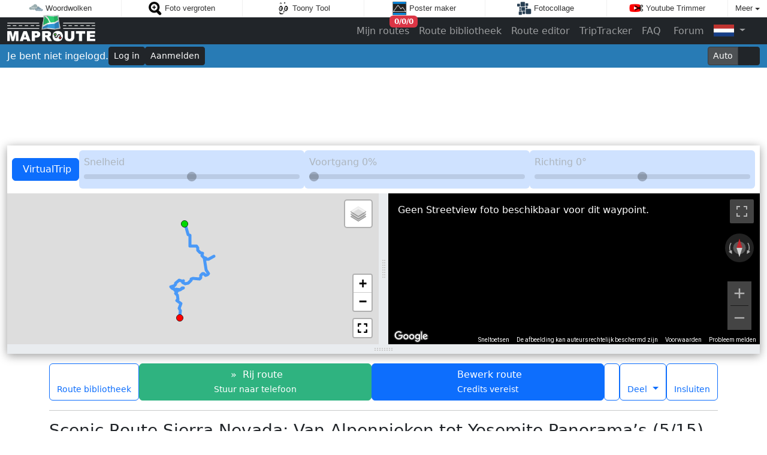

--- FILE ---
content_type: text/html; charset=utf-8
request_url: https://www.maproute.nl/route/route-cj0xMjgya11c
body_size: 103970
content:
<!doctype html>
<html lang="nl">
<head>
	<title>Scenic Route Sierra Nevada: Van Alpenpieken tot Yosemite Panorama’s (5/15) - MapRoute.nl</title>
	<meta charset="utf-8">
	<meta name="author" content="Zygomatic">
	<!-- Programming by WebGear, webgear.nl -->
	<meta name="viewport" content="width=device-width, initial-scale=1, viewport-fit=cover">
	<link rel="preconnect" href="https://cdnjs.cloudflare.com">
	<link rel="preconnect" href="https://www.googleanalytics.com">
	<link rel="preconnect" href="https://adservice.google.com">
	<link rel="preconnect" href="https://googleads.g.doubleclick.net">
	<link rel="preconnect" href="https://pagead2.googlesyndication.com">
	<link rel="preconnect" href="https://tpc.googlesyndication.com">
	<link rel="preconnect" href="https://www.googletagservices.com">
	<meta name="description" content="MapRoute.nl: Scenic Route Sierra Nevada: Van Alpenpieken tot Yosemite Panorama’s (5/15). Reiswijze: Rijden. Afstand: 354.2km (19📍). Duur: 5:27.">
	<meta name="theme-color" content="#287cb6">
	<meta property="og:title" content="Scenic Route Sierra Nevada: Van Alpenpieken tot Yosemite Panorama’s (5/15) - MapRoute.nl">
	<meta property="og:site_name" content="maproute.nl">
	<meta property="og:description" content="MapRoute.nl: Scenic Route Sierra Nevada: Van Alpenpieken tot Yosemite Panorama’s (5/15). Reiswijze: Rijden. Afstand: 354.2km (19📍). Duur: 5:27.">
	<meta property="og:image" content="https://maps.googleapis.com/maps/api/staticmap?center=38.016825,-119.40477&amp;path=enc:_gekFvqtxUfF%7BB~C%7B%40%7CIiAdMQlVPfc%40a%40l%40%5Ct%40Hx%40UZu%40bFcAtAG~CHvIdAlLZhOzC%7CB%3FtBSfFsBpJ%7BItAiBdFyJjAwAdBkA~LyFdHwItAo%40fHqAlBq%40lGuEjJuEtAU~DRtAYpJaGzP%7BN%7CNgS%7CEeEhHqCrj%40mOjT_LdFgA~EMdFf%40vKzB~BHdUmClCcAx%5BsSjDkAfBUn%60%40ApTlBpCHpH_%40da%40oGnDB%7COrAbGK%7CSwF%60Z%7BItI_EbTiL~Ak%40x%5D%7DFfP%40bDUfEs%40l_Ak%5BvEe%40tHWvDaAtBmArE_E~FaElEoCtB%7D%40zD%5BjGp%40tCK%60l%40wMxU%7BHtEgCphAqy%40zFqBl%5D%7BD%7CBu%40d%5Cw%5C%60DeEp%40kBpGmXdJ_%5B%7CAiJ%60%40cHHaIC%7DHY%7DIk%40_JsCcKgB_%5D%5CuEfFcRrB%7DCdBy%40dAKfBJbJvD%60Dl%40tWE~BRxBj%40tCzAnBdB%7CK%7CNdDpDzBvA%60EjAzDLz%5CkDbBA%7CS%7CBrBb%40fC%7CAbFvEr%40rB%7CBxOv%40lAbBz%40%7CBElIqDjFwD~Ac%40rAC~W~EzGlCdDj%40vCG~GwBbAOlABvObG%7CG%60BpAJdCUzAu%40fJ_IbHgIlB%7BAlDGpEr%40%7CIY%60Bn%40rD%60EtA%5CxAGjAo%40xEgF%7CBsAfUuEhGsB%7CDkCjMuKvFoCnEu%40n%5BwBdTCtBO%7CBi%40nLcFlGmBp%5EcGjCeA%7CMiHxCm%40fCDjBd%40nQ~KvFtBjCf%40nBJdP%7D%40~FXzErAjUbKnH~ArFZdHEjHa%40tGsAxACnG%5ErOo%40%60CTfCr%40dJpFpAf%40hBV%7CJ%3FtAMbA_%40%7CC%7BCzAy%40fFe%40vAk%40rFqFzD%7DBxj%40wN~BuA~FaHxCaCzAs%40~TaH%7CFqAvVb%40dNkBnDKpDf%40tD~Abo%40pf%40jGxFvGxEfC%7C%40%60DNpD%7B%40dDgCfFiHhA%7DBnAiEl%40uGAuEgDim%40a%40cEq%40iDsA%7DDuAoCia%40sp%40kFaGsQaP%7B%40gAcAuBm%40wBa%40cFPoEpH%7B_AjKu%7C%40%60MatAVgLNen%40~EyfCSiN_Cw_%40AuNvAeWdKklAdAwG%60A%7BCtAsClDmE%7CEsCbdByl%40nMkDvFaAvg%40uFnIGvn%40x%40bIYbnAyZdDsArCaBfWqS~QsMvDwD~AuB~BeEfWyn%40bEmHhE_GxCaD%7CnBwiBhBcCbAoCn%40mFQufENkDr%40mF%60Hu%5B%3FkDsBs_%40d%40yDb%40cAjAwApAm%40jG_Bl%5CkH%60Ik%40%60IR~VpD~NbDl%60Dru%40zDPdDg%40lNaE%60D_Bx%5D_b%40vH%7BFlUmMpBeBtDoEvCyEtBkEfZcv%40bFmHzQyR%7CC%7DFfEeMdDiFlFeEbJkFpEcA%60Ho%40zHcElA_%40dI_%40FWFwB%7B%40aDD%7DEw%40kFn%40mHRaOS%7DFo%40%7DC%40yArAsHtA%7BAtBc%40n%40i%40l%40cFlCyEX_A%7B%40wHBgKi%40aByBaDw%40oBw%40uFYaE%3FmC%5C%7BAlAwBvCyCbBu%40zG%7BAhK%7BCzKuEfByBd%40iB%60%40mDA%7DIp%40yINy%40nAaCRqIt%40mCbAoAfDkCx%40mCi%40%7BMkBkHBeCbAyDxEwFvA_ElAsKt%40wChBeEdAcG%7CCkKl%40%7DEF%7BBQcGi%40iC%7D%40sAkC_CwSeVmDkGkE%7BEmB%7BGiD%7DGsD%7DJa%40sCJ_B%7C%40uBn%40g%40%60HwCzAyAn%40gA~%40eC~%40%7BFhAgD%7CMgSt%40_BtB%7BGtBiFp%40wDAaCq%40iCeA%7DBmPoRuBwJoB_Gs%40uEsAiFKsFw%40oHqB%7DG_DyQ%7DIqb%40SmE%40%7BWKgBc%40uBmBmEq%40s%40iAi%40eYyAiBg%40_SqRiAsC%7DFy%60%40g%40sFa%40aAkEeFcB_Ei%40qQmAcLO_Gc%40wAmGmLcDoDy%5CmSiA_AiB%7DCmHuO_Bo%40_CgBaBu%40iAw%40uAaBgF%7BAAgAp%40qAb%40wBJeDeAcFiAuBCu%40Z_Al%40%7DHh%40eIHmFq%40oFaAo%40%7BE%7D%40y%40s%40Qm%40Hk%40fBoDdDqL%40qEc%40kEeFqOaAcBsAgAwEkJeGeQkCcJ%7BJiSeGoJeEiFkLoGgAxDeAnAgLnCsBTsAMrALrBUfLoCdAoAfAyDjLnGdEhFdGnJzJhSlJ%60Z~EhKbChCl%40jAdFpOb%40jEApEeDpLgBnDIj%40Pl%40x%40r%40zE%7C%40%60An%40p%40nFIlFi%40dIm%40%7CH%5B~%40Bt%40hAtBdAbFKdDc%40vBq%40pA%40fAfFzAtA%60BhAv%40%60Bt%40~BfB~An%40lHtOhB%7CChA~%40x%5ClSbDnDlGlLb%40vAN~FlAbLh%40pQbB~DjEdF%60%40%60Af%40rF%7CFx%60%40hArC~RpRhBf%40dYxAhAh%40p%40r%40lBlEb%40tBJfBAzWRlE%7CIpb%40~CxQpB%7CGv%40nHJrFrAhFr%40tEnB~FtBvJlPnRdA%7CBp%40hC%40%60Cq%40vDuBhFuBzGu%40~A%7DMfSiAfD_AzF_AdCo%40fA%7BAxAaHvCo%40f%40%7D%40tBK~A%60%40rCrD%7CJhD%7CGlBzGjEzElDjGvSdVjC~B%7C%40rAh%40hCPbGGzBm%40%7CE%7DCjKeAbGiBdEu%40vCmArKwA~DyEvFcAxDCdCjBjHh%40zMy%40lCgDjCcAnAu%40lCSpIoA%60COx%40q%40xI%40%7CIa%40lDe%40hBgBxB%7BKtEiKzC%7BGzAcBt%40wCxCmAvB%5DzA%3FlCX%60Ev%40tFv%40nBxB%60Dh%40%60BCfKz%40vHY~%40mCxEm%40bFo%40h%40uBb%40uAzAsArHAxAn%40%7CCR%7CFS%60Oo%40lHv%40jFE%7CE%7C%40pDQ~BjFUzJqBlXcCxFgAtFyBtj%40a%5CtIgCff%40wFba%40aE%60CGjLr%40pHa%40~GqAdSmGxOkGnEy%40rCGhBLxLvCbDX%7CDOpWaDrEoAtJ_Fv%5B%7DKxD%7D%40nDC%60Id%40~XiBfYObDf%40%60FvBzCr%40vSYxD%3FpFV~ShDbA%5CdCzAtF%7CGtBjBpB~%40~Cb%40bEYbDwAlCsCtFwJnCwBfCy%40rDO%60b%40%60C%7CBKzAg%40pA%7B%40pA_Br%40cBt%40qE%40_C%5D%7DC%7BA%7DDuIyNyBaB%7BHcE%7BGyFaKwD%7BBqBkAkBkAiD_EcQ%5DeBMwCJmCbAgEbBoCpCmBzCc%40tBNnCbAjAlAvIxMhHrSvAvBfB~AzCnA~NnCxClBjFrGtBhBdCbArBZrA%40phB%7B%5E~IoD~h%40eYjBm%40%7CHyAblA%7BQpKmAzERrCl%40fIrCbL~CdGHdEs%40d%5EaLdCYv%5C_AzSmChCy%40rBiA%60GgF%7CHiKjKgQjCuCnEcDvBcA%7CBm%40lBSdHIrCm%40rBsAhNqMxCuBrDiB%7CN%7DFzD_AhCU%7CHNnBQvNsFjU%7BOvGiF%60Cu%40fGo%40nD%7B%40%60Z_QrCiCjByCtF%7DN~AwCxFmGbm%40u%60%40rFwBRF~KiAlBm%40jB_BxAsBhAwChAcLd%40kBf%40YhHtAjClAdClCdIxMxClCvCfAhJdAbCl%40nCdBbChD%7C%40dCd%40hCRrFUdDeCbOcAbUDfF~AjS%60BvIlVfbAzKjZ~Oxv%40h%40xFYdUhCnUJnCIrDmFj%5EoA%60EoBbDeAdAyC%60BqXvImCxAwGxE%7DGdGgElHcAjAsBrAyDn%40kAv%40e%40x%40mBfHoD%7CFiBhBcD%7CAs%40%60A%5DnCb%40bE%3FvBiA%7CI_%40zFiDjL%7DAxHq%40~Eg%40xHKvGFzQeA~Kt%40lHEbFPrC~BpKMbGs%40jIy%40tEUvC%5DhBsAxDcCxQs%40vB%7DCfEa%40rAMlBRpBd%40jAbAfA~%40V%60A%3F%60AOz%40c%40~B%7DC~%40w%40hA%5BtBHrGrEvI~%40t%40XrGrGtI~ElGzFr%40TfDP%60AVbDnCjAh%40vAB%60Gg%40%7CAb%40x%40z%40n%40~APxAMbC_%40pAkExJePrSmAxCm%40%7CD%3FpEj%40xDnAzChEbG%60AbC%5CdCBlBm%40fHHhCp%40~A~%40x%40xA%60%40vAGdAa%40dFmDdCUvAX~QpIvBrAnAlBp%40%60CbBjJx%40vBjAhBhD~BfHnCjB%60%40nCLdDa%40nKeE%60Co%40jBEzFVjGh%40dBr%40~IfFzQjE~Eh%40hJJdCZjRbGrMzBjHXxG%3FxSuAfEE%7CQl%40fCb%40%60Bv%40%60ClChJdRdYhe%40~ClDdQfPfClBzI~EdBxBr%40vDIbFPxCzC~KjCpVd%40hJGhFq%40vJoCrNy%40bIMzJh%40~NWbK_AvGgGjYkAnKEzMXzEpA~KPvD%40rDSrEgDx%5Cw%40%7CCyB%60GQdDn%40dDtC~C%7C%40~A%60CpKPnGMdLe%40jHKjUb%40lDjJdYpBfK%7CBlZr%40ja%40hAlDvMxQtChGzA~EpA%7CGb%40~DjBzg%40K%60I%5BdEeAjG_D%7CL%7DAtLGvLbAdSNxI%5BjGu%40dF%7BQpn%40iAhBeBvAiJ%7CBqD%60DcAjB%7D%40%7CC_BvLDnCh%40%7CBzHlLdCxBjGnC%60Ar%40lBrCb%40dBhBjZFhEi%40pIgBtK%40%60CZzBr%40tBt%40lAxF~Et%40fAt%40rBXnBp%40zPn%40bGjBpFtCzDzDdCdSrKlNvKdGtBrExB%60%5CzWvGpEhG%60DhMbFfGnDnPdMzFbHtExDnDfBbJzC%60IxD~M~JdF~EzCpDdOhS%7CBlEzDfKbC%60Fj%40jDAjD%5B~BaBfFMrC%5EdBhDbG%7CArEpAnAhEbB~DzBzIfBpJ%7CDrAdAzAnCxHzb%40lAxC~%40pArBxAfBj%40xL%7C%40lDt%40vBz%40xDlCdHzHrBzAfCnAdF%60BbOnHjArAj%40%7CBEtBe%40fBs%40%7C%40uChBu%40jA%5BfAGhDt%40rR_%40jEu%40fCkCvEkBpFq%40~%40kAz%40qA%5CqEQkARm%40%5C_AtA%5DbCLlBv%40dBtNdNjEdHzAbE%7CCnN~CrGTrA%3FpB%5BxAw%40lAeAn%40_BJ%7DAc%40cF_GcAw%40uAg%40_ECcC%7C%40cA~%40eAxB%5DdCA~%5BWnA_BrDY~C%5C~ClFhHtC~FfTrr%40bAtF%60%40~I~%40%60EtIlMbEdHrAlDbB%60IvAdSxC%7CQTlCKlE%7DAhJFnE%60%40bCrBlHTpHrAdKNvDMbEqGxu%40cAnHqAzFsBbG_C%7CEaDxEuBbC%7BDfDiEhCgGrC_BhBk%40rBEvDxB%60IBbDk%40%60Cq%40hAiBfAoAV%7BACw%40YsFsHcB%7DAkBu%40eCQoCf%40yBtAsAhBiBhFiAvAm%40ZgALmAI%7BE%7BCmA%5BkAC%7BBr%40%7DBpBqC%60BeBVwBI%7DC%7B%40cCuAiRuMiDaAuAOkBG_L%60%40aG_AkD_Bg%5CcTiE%7BAmHcAeGkB%7DFeCiEYwCb%40gDnB_CfC%7DAhEWxAoApNR%60EdAvCp%40~%40zEfEzBxCfBvDnBlGbA%7CAlDtDx%40hBdBxGnCbEbDlCvEfBdD%60%40xEQnBF~FvAvAl%40z%40v%40n%40dBdAlHFdBi%40rCyAbBgA%5CyDFoC%60%40oAh%40sDfCeBn%40mCVcI%7D%40_Cf%40wI%60Gy%40bAq%40nBQ%60DnBrLEpFc%40xCk%40bBcGtJ%5D%60BGrB~%40pLpEpNR%7CCe%40vCuHvSObBTnCbDhHvA%60G%5EvEBzDOjDuEv_%40sKf_%40wF~NiPvY%7BClIiCrNGjCZpDj%40rBjA~BhGlIpH~G%7CFhH%60Ap%40pDtAlBvA%60B%60CjAlDpAdKBzDOvByAtGkD%7CFw%40jB%5B~BGhCJ%7CBZzAnEjLl%40bDNpCEnY%7C%40%7CFxRr_%40pMpUbOnVfB~BvFxFdBrC~AzEjAlHx%40bCtArBnDxCdDzDrVpc%40%60BfFv%40bH%60AxBlAfA%7CBd%40vV%7DAzCFvHdCxAv%40dJfJfB%7CCr%40nChBvV~AlJFrIV~%40nAxAtA%5EfBUxGmG%7CB%7B%40nAQlKb%40lCtBvA%60%40lFu%40xBJ%7CBz%40hStKpW%7CJpGpBxKfAtCp%40xC~AjGlFrL~D%7C%5DtP%7CAvBzAbFt%40lEHdCKvDkBhJYrEx%40rQx%40jExKxRfClC~DzCtAnBrIrUnDzLzA~CdBtB%7CCrBhCx%40rEb%40xA%5CvCbBdAnA%60DhGdEtF%60ArCj%40nDF~B%5BdGXfBbIbLtAnDrChKxBfCfEtBjA~Aj%40dBP%7CC_AbX%5CpE~AvE%60CfDzEpF~EnEtBjA%60EhA~NlAtB%5D%60BoAdA%7BBn%40kFz%40sCtDgFrBkBvAy%40jAIjBn%40hKfKl%40rCMnCm%40tDwDlNeAbB%7B%40t%40_KjDw%40lAOnANhBnDtJtCfLhBrEXjB%3F%60B%5DjBk%40lAgFjHQjABjAl%40bBbD~B~A~Ab%40%60AP%60BAt%40%5DtAsC~FyAhA%7DCn%40gArAi%40%60EQlLc%40%7CAw%40vA%7DCjEy%40vD%40tBj%40zCnDvH~CdFfA%60AhAVbBk%40pD%7BE%60HuE%60CeDpCgG%60FsO~%40_%40nAI%3FaC%5C%7DBlHkOjA_D%5EcCCwDq%40yDoFmTYsB%40oDv%40mDdAaBvDeElBiE~%40g%40dCYx%40_%40v%40aAbBcIjDkCp%40eA%5C%7DANsDv%40iB%60Ak%40hCWxAc%40nDwCnG_C~MeIl%40k%40l%40oATaBJ%7DPAw%40u%40aELiIK_Dq%40sBg%40s%40wBiAiB%5BeBwAaE%7BIqEsQCuCv%40%7BCx%40cAr%40a%40fAWjAB%7CBdAxErGx%40z%40lAj%40%60AJbAKnDaCvAAfEhBbDIvAR%60HlCp%40f%40%7CAvBbAf%40bAAlAk%40r%40yALqAG%7D%40cCyJEkCv%40_Cz%40g%40x%40KtDpA~E%60%40jAYrAqAj%40uANgCSkBmCiGAwAj%40kBdAy%40hCmAxE%7DAjDcCvAiBrCeFjF%7BG%60IsHlCkD%7CDsDhH%7DIdD_D~FcE%7CBeCnFyKzBgD%7C%40%7DBj%40%7DCVsKpA%7BFN_BA_Fc%40aMaAaDgAyAkH%7BEwBaEuAuD%7DDwEgAoBqCaAiAeAoH_DiCsCwGwEcBq%40wF%7D%40aD_BkA%7DAkEmIwByCm%40_CEkBf%40oIgA_GZqJf%40mAfEkDp%40wArDgLVwK%60EeJ%7CAcC%60%40uA~%40qFNaMx%40_DVgDdBeEr%40aFfB%7BDEaCsAwFLuD%60D_N%7CDkHzBiI%60%40oETe%40ZA%3FgAd%40%7DCQ_Hv%40cGOiL%60E%7DP%7B%40cJGwDNgCrD%7DMj%40kGt%40m%40%7CA%5DhAiCfEcCj%40%7D%40HgAm%40oGk%40uCUwFyEcKaAcDOoBBiCcAqH%7B%40_L_%40%7DBmA%7DCuImIoCeFcCiGMsBRgEIcDu%40sFmBwFMsAX%7BBdBeHxBySxAqHfAaNMmBmDkTkEu%5D_DkS%7BA%7DEeF%7DJaEiN%7BBkMq%40iHqAyD%7D%40cFkE%7BJcBeCaAs%40wGsCeEiCuDkCsBwBsG_KqAeB%7DEwEiGeJcHmNsIcOkFoFqGgEaBkBi%40mAJcGjBoGJsHhAuF%5EqFz%40mElA%7BCfBiK%60%40kAtFgHdAmCDuBmC%7DUwY~U%7DAvEoClMUpHX%60ISJC%60%40%5CTnA%5DbAX%7C%40p%40bAnBNvCk%40hCiBxAwBCmCoA%7BAZwApCq%40jEBzDnAzOdFbQE%60C%7D%40fD%5BbCDfEVfB%5CnAx%40xAnAvAbKdEbEhEpFpJtEfMrDxHnDjEzK~FbFtFfDpCn%40TjIb%40pAXzMfFjCnB%60CbCbAfAz%40bB%60%40tCFnD%7DAfXRdNoAtGN~BlAlEPlBGnQ%5ClAdAxAfFxB%7C%40p%40z%40%7CAtA~ETxCe%40fj%40vAtTxFdU%60%40vEhDrKHfCp%40%7CD%5CfExBlGlBrBfBbD~AbA%60%40z%40FxBgBtJ%40z%40%5EhBhAvCnHtF~%40nANl%40z%40tLAfAg%40nCXx%40%7CA%5DhAiCfEcCj%40%7D%40HgAm%40oGk%40uCUwFqFsLs%40_DAmEcAqH%7B%40_Le%40cD%5C%7D%40~%40L~BzBr%40~BbC~MnA~C%60EhHnBbH~ChGf%40pCC~GmArLC%7CMgBjJAjCz%40%7CIIbD%5BzAeCfEwCnKgBdCc%40rCaBv%60B%60%40%60C%7CAhCrBzG~CjHRdCIdDs%40rE%7DApEcExQ%5Bx%40wAfBe%40pASfBDzAn%40zBzF%60ItAv%40fB%5CnBdCz%40n%40%7C%40Lr%40OpEiD~Ec%40fD%7BAfAEbAh%40hBvCpBnB%7CFzEbCdAnCrC%60Dl%40rFRvDp%40jA%40p%40W~CsEjEuAfA%7B%40jBqEhAqFr%40y%40lAGvDn%40z%40MbDmBdB%3FlEr%40hAKhAi%40xAkBxDyHzKoa%40z%40cAfAQ%7CAb%40fE%60GhBlAb%40n%40Pz%40BxDv%40tDz%40zJz%40vDfD~GfAfD%60GjDdA%3Fz%40YfHqFbCkAxEm%40nE~%40jACjAmAv%40qDn%40q%40p%40OtD%3Fx%40JjAr%40%60BpCbAx%40h%40JjCInG%7CAn%40h%40nBnDt%40j%40j%40LbCCl%40%5EjA%7CAnD~AbCIz%40Nz%40r%40rBfEnD%7CAv%40%40j%40Q%7CDeEdDqAxFmDzAYlANfHjDfC%60CjAn%40zALbB%5BjCcClCiAvAuBjC%7BAp%40y%40VsBg%40yOFaJTeBvAmBlEcDlASzBn%40%60BfBjADdAa%40l%40%7DACoGJs%40h%40w%40l%40OhA%5EvCjDh%40ZpCd%40jJdEj%40Fz%40MhAcAv%40cCToAH%7DCZoAtC%7DDrAsCtBmBz%40uCf%40%7B%40lF%7BAxF%5DhCa%40zCqAhB%7DA%60AyCVqFCmBmBmDW%7DD%7DCuHmAuGWq%40wEsGOkBXu%40n%40e%40jGOpEoCvBEbC%5EfBS%60Am%40z%40eAd%40iA%5CoCb%40g%40b%40Kl%40%40d%40XvE~GdGhF~Cz%40jB%60AjC%5EnC~BhABbBo%40fAA%7CBh%40rElB%60ALjAOjBu%40bAEx%40%60%40xAjCxAbAjANhEq%40hBN%60Dr%40vItFfBRdFYpFcB~IgA%60%40q%40PgAWmCBgAn%40cAd%40OjAR%60BbDl%40l%40jEbBpAO%60EeD%60%40%7D%40LmCVmAnFoFnBiElA%7B%40dBD%60KrBdBCtCkAfA%3FdAh%40p%40t%40%7CCrFp%40Xh%40%40xCu%40zBgBfBQ%7C%40a%40l%40kA%5CwCn%40y%40pC%7D%40fBHpCcApBMdBj%40pCdDlBd%40%60ADtCo%40jHp%40zAv%40fDV%60%40%5ChAfC%7C%40lCjAfGnAdCL%60E%7C%40lC~%40p%40bCh%40~AMbDcAl%40%40%60Cr%40z%40UnBgBr%40%40jBn%40%7C%40Dz%40UtAoAh%40cBVyC%7CA_DD%7BDRaBpFyNlCwDt%40U%7CB%3Fn%40%5Bb%40a%40tAyCHaAKkAiC%7BEAiAh%40uAv%40g%40%7C%40I~EbAvBAfC%7B%40j%40PT%5CZ%60Bh%40fAhC%60ArBJZVLj%40Gj%40WZ%7DCDg%40Tq%40lAMr%40TnGv%40%7CDc%40%60FfAfESpFJhA%60%40~%40dMtJpBjCzBjAnB%5EpCvBxCxA~IvBxBUtADdC~%40nJbBtG%60ChAChA%7D%40jAsE%60DcEp%40%7DALkCkAoIVgBj%40e%40h%40KvBV%60CC%60D%7BA%7CDp%40h%40OnEaDj%40q%40xDgJtBqDv%40aAxA%5Dn%40e%40b%40qAJaDPs%40bH%7DLj%40e%40jEiAbCkCdEuBxDKxCu%40hBAdAa%40bAkBXuBPaFh%40cBxB%7BA%7CAaDpAuA%7CEoAjA_A%60%40aBPoGz%40wDxCiGfAiAbCyA%7C%40oAl%40%7DAfE%7B%5Ed%40mB~AqCbQ%7DQdAwBdA%7BIz%40_LPkT%5C%7BDv%40sChDgHnDkUZ%7DHTiAv%40cAtBaAl%40q%40vBsEr%40eCnA%7DI%40yIRyAh%40y%40lCcBn%40sANyAOeBwB%7BF_AkF%7DBaDq%40eBCgBX%7DAvH%7BTtAyAfEmBbA%7D%40n%40kBh%40_EpAeCnG_FrA_%40r%40LxD%60Ch%40LdDBbAl%40%7CB%7CHEnA%7B%40%60FXjCb%40n%40zKzFb%40vAPfCl%40%7C%40%7C%40Vx%40IpGwBdAOvAPrA%7CA%5ElARhGrBdP%5CrA~%40bBVxAKxAsAdDAjBt%40dB%7C%40l%40~IzBfIpAdAAlBq%40x%40EnDvArAMfA_Al%40oAj%40sFXuAb%40a%40Ci%40f%40cBbE_Hd%40c%40%7C%40WbALtLnIzAr%40lBU%7CAaAhCoCdAOhLhAbGfEv%40VvLDzFy%40%7CJqBbAa%40fAkAlA%5DbATx%40t%40xDvHxBn%40lBYvHeFxAG~Ar%40rBbCrA%60A~EdCjA~%40%7CShV%60Ap%40nAT~%40I%60EqB%60BKz%40Pn%40b%40%7CAdCjAt%40jABzBu%40rAOt%40%40v%40Zl%40pA%5EdC%7CAhFN~Dh%40dA~C%60%40dAz%40%5E~A%40nDRn%40h%40j%40b%40DdBi%40bADnDvChGbBfC%5BjCeAdBUnALlBhAn%40B%60Ai%40fAmCr%40s%40%5EOdES%7CCXfH%5BxB%5CnEq%40t%40NpBjApEDjCjAf%40G%60BmApAKp%40L%60BzAvAf%40fBQhEqCt%40IhAT~%40v%40nAlB%60Br%40%7CAbCdBpAd%40fANbBSfDWvA%7B%40lBOvBCvC%60%40jAbAf%40vEm%40tD%40%7C%40PxAfBzD%7CIf%40j%40vAZlA%40~%40o%40j%40qFXo%40lEkDxP_%5BdAwDn%40aKj%40qApAy%40~%40AxFnCfALdAa%40l%40cANmBa%40iB%7DAyCgDsDw%40qAO%7BAFkAbAkBz%40%5B%60%40%40~Cx%40pDa%40%60ABxEfBnAPbUOjAT%7CCpA%7CAAj%40%5Bv%40eAXmAf%40%7DGd%40qA%7C%40gA~As%40pBAjAb%40~CjCnAJhAe%40rIiJ%7C%40_BX%7BA%40aAe%40gEDeAt%40uBzA_CNsEj%40kBfAs%40rMsFp%40%7D%40x%40wCr%40mAtBmA~%40OzARlHpEnHv%40dA%5EpBtAvCd%40dKpFdCFjOyAtCIzBHnCfAzJlF%7CDMpA%60%40pK%60H%7CAr%40pAEbCkA%7CAMhBp%40hB%60DdBlA%60MtBjCYnA%40hAd%40vBhBxAHlEe%40hBiAfAqBlBsH%60AwAv%40k%40fNiFrGg%40bB_AfJiPtBqBdBm%40hFm%40vBExEVtElApDnBnCvBfKfK%7C%40f%40nBJrJuCrBIpBp%40rHtEpAPhCSv%40DzAv%40z%40%60B%5EjFxAbFN%60H%60BrGNvAZtKpB%7CGDnC%5BbDLpAx%40~ApBz%40x%40v%40vAlFdAfAv%40NhAMfTmG%60BWlCFnEpA~%40D%7C%40MxEcClV%7BDrE%5BjV_%40vCXdCt%40hl%40pT&amp;size=400x300&amp;markers=size:tiny%7Ccolor:green%7C38.69824,-119.54988&amp;markers=size:tiny%7Ccolor:red%7C37.33541,-119.64593&amp;key=AIzaSyCqQI5OUI7nqxfsXUCJ4mHmQ2-_-4Q-IYo">
	<meta property="og:url" content="https://www.maproute.nl/route/route-cj0xMjgya11c">
	<link rel="alternate" hreflang="en" href="https://www.maproute.com/route/route-cj0xMjgya11c">
	<link rel="alternate" hreflang="nl" href="https://www.maproute.nl/route/route-cj0xMjgya11c">
	<link rel="icon" href="https://maps.googleapis.com/maps/api/staticmap?center=38.016825,-119.40477&amp;path=enc:_gekFvqtxUfF%7BB~C%7B%40%7CIiAdMQlVPfc%40a%40l%40%5Ct%40Hx%40UZu%40bFcAtAG~CHvIdAlLZhOzC%7CB%3FtBSfFsBpJ%7BItAiBdFyJjAwAdBkA~LyFdHwItAo%40fHqAlBq%40lGuEjJuEtAU~DRtAYpJaGzP%7BN%7CNgS%7CEeEhHqCrj%40mOjT_LdFgA~EMdFf%40vKzB~BHdUmClCcAx%5BsSjDkAfBUn%60%40ApTlBpCHpH_%40da%40oGnDB%7COrAbGK%7CSwF%60Z%7BItI_EbTiL~Ak%40x%5D%7DFfP%40bDUfEs%40l_Ak%5BvEe%40tHWvDaAtBmArE_E~FaElEoCtB%7D%40zD%5BjGp%40tCK%60l%40wMxU%7BHtEgCphAqy%40zFqBl%5D%7BD%7CBu%40d%5Cw%5C%60DeEp%40kBpGmXdJ_%5B%7CAiJ%60%40cHHaIC%7DHY%7DIk%40_JsCcKgB_%5D%5CuEfFcRrB%7DCdBy%40dAKfBJbJvD%60Dl%40tWE~BRxBj%40tCzAnBdB%7CK%7CNdDpDzBvA%60EjAzDLz%5CkDbBA%7CS%7CBrBb%40fC%7CAbFvEr%40rB%7CBxOv%40lAbBz%40%7CBElIqDjFwD~Ac%40rAC~W~EzGlCdDj%40vCG~GwBbAOlABvObG%7CG%60BpAJdCUzAu%40fJ_IbHgIlB%7BAlDGpEr%40%7CIY%60Bn%40rD%60EtA%5CxAGjAo%40xEgF%7CBsAfUuEhGsB%7CDkCjMuKvFoCnEu%40n%5BwBdTCtBO%7CBi%40nLcFlGmBp%5EcGjCeA%7CMiHxCm%40fCDjBd%40nQ~KvFtBjCf%40nBJdP%7D%40~FXzErAjUbKnH~ArFZdHEjHa%40tGsAxACnG%5ErOo%40%60CTfCr%40dJpFpAf%40hBV%7CJ%3FtAMbA_%40%7CC%7BCzAy%40fFe%40vAk%40rFqFzD%7DBxj%40wN~BuA~FaHxCaCzAs%40~TaH%7CFqAvVb%40dNkBnDKpDf%40tD~Abo%40pf%40jGxFvGxEfC%7C%40%60DNpD%7B%40dDgCfFiHhA%7DBnAiEl%40uGAuEgDim%40a%40cEq%40iDsA%7DDuAoCia%40sp%40kFaGsQaP%7B%40gAcAuBm%40wBa%40cFPoEpH%7B_AjKu%7C%40%60MatAVgLNen%40~EyfCSiN_Cw_%40AuNvAeWdKklAdAwG%60A%7BCtAsClDmE%7CEsCbdByl%40nMkDvFaAvg%40uFnIGvn%40x%40bIYbnAyZdDsArCaBfWqS~QsMvDwD~AuB~BeEfWyn%40bEmHhE_GxCaD%7CnBwiBhBcCbAoCn%40mFQufENkDr%40mF%60Hu%5B%3FkDsBs_%40d%40yDb%40cAjAwApAm%40jG_Bl%5CkH%60Ik%40%60IR~VpD~NbDl%60Dru%40zDPdDg%40lNaE%60D_Bx%5D_b%40vH%7BFlUmMpBeBtDoEvCyEtBkEfZcv%40bFmHzQyR%7CC%7DFfEeMdDiFlFeEbJkFpEcA%60Ho%40zHcElA_%40dI_%40FWFwB%7B%40aDD%7DEw%40kFn%40mHRaOS%7DFo%40%7DC%40yArAsHtA%7BAtBc%40n%40i%40l%40cFlCyEX_A%7B%40wHBgKi%40aByBaDw%40oBw%40uFYaE%3FmC%5C%7BAlAwBvCyCbBu%40zG%7BAhK%7BCzKuEfByBd%40iB%60%40mDA%7DIp%40yINy%40nAaCRqIt%40mCbAoAfDkCx%40mCi%40%7BMkBkHBeCbAyDxEwFvA_ElAsKt%40wChBeEdAcG%7CCkKl%40%7DEF%7BBQcGi%40iC%7D%40sAkC_CwSeVmDkGkE%7BEmB%7BGiD%7DGsD%7DJa%40sCJ_B%7C%40uBn%40g%40%60HwCzAyAn%40gA~%40eC~%40%7BFhAgD%7CMgSt%40_BtB%7BGtBiFp%40wDAaCq%40iCeA%7DBmPoRuBwJoB_Gs%40uEsAiFKsFw%40oHqB%7DG_DyQ%7DIqb%40SmE%40%7BWKgBc%40uBmBmEq%40s%40iAi%40eYyAiBg%40_SqRiAsC%7DFy%60%40g%40sFa%40aAkEeFcB_Ei%40qQmAcLO_Gc%40wAmGmLcDoDy%5CmSiA_AiB%7DCmHuO_Bo%40_CgBaBu%40iAw%40uAaBgF%7BAAgAp%40qAb%40wBJeDeAcFiAuBCu%40Z_Al%40%7DHh%40eIHmFq%40oFaAo%40%7BE%7D%40y%40s%40Qm%40Hk%40fBoDdDqL%40qEc%40kEeFqOaAcBsAgAwEkJeGeQkCcJ%7BJiSeGoJeEiFkLoGgAxDeAnAgLnCsBTsAMrALrBUfLoCdAoAfAyDjLnGdEhFdGnJzJhSlJ%60Z~EhKbChCl%40jAdFpOb%40jEApEeDpLgBnDIj%40Pl%40x%40r%40zE%7C%40%60An%40p%40nFIlFi%40dIm%40%7CH%5B~%40Bt%40hAtBdAbFKdDc%40vBq%40pA%40fAfFzAtA%60BhAv%40%60Bt%40~BfB~An%40lHtOhB%7CChA~%40x%5ClSbDnDlGlLb%40vAN~FlAbLh%40pQbB~DjEdF%60%40%60Af%40rF%7CFx%60%40hArC~RpRhBf%40dYxAhAh%40p%40r%40lBlEb%40tBJfBAzWRlE%7CIpb%40~CxQpB%7CGv%40nHJrFrAhFr%40tEnB~FtBvJlPnRdA%7CBp%40hC%40%60Cq%40vDuBhFuBzGu%40~A%7DMfSiAfD_AzF_AdCo%40fA%7BAxAaHvCo%40f%40%7D%40tBK~A%60%40rCrD%7CJhD%7CGlBzGjEzElDjGvSdVjC~B%7C%40rAh%40hCPbGGzBm%40%7CE%7DCjKeAbGiBdEu%40vCmArKwA~DyEvFcAxDCdCjBjHh%40zMy%40lCgDjCcAnAu%40lCSpIoA%60COx%40q%40xI%40%7CIa%40lDe%40hBgBxB%7BKtEiKzC%7BGzAcBt%40wCxCmAvB%5DzA%3FlCX%60Ev%40tFv%40nBxB%60Dh%40%60BCfKz%40vHY~%40mCxEm%40bFo%40h%40uBb%40uAzAsArHAxAn%40%7CCR%7CFS%60Oo%40lHv%40jFE%7CE%7C%40pDQ~BjFUzJqBlXcCxFgAtFyBtj%40a%5CtIgCff%40wFba%40aE%60CGjLr%40pHa%40~GqAdSmGxOkGnEy%40rCGhBLxLvCbDX%7CDOpWaDrEoAtJ_Fv%5B%7DKxD%7D%40nDC%60Id%40~XiBfYObDf%40%60FvBzCr%40vSYxD%3FpFV~ShDbA%5CdCzAtF%7CGtBjBpB~%40~Cb%40bEYbDwAlCsCtFwJnCwBfCy%40rDO%60b%40%60C%7CBKzAg%40pA%7B%40pA_Br%40cBt%40qE%40_C%5D%7DC%7BA%7DDuIyNyBaB%7BHcE%7BGyFaKwD%7BBqBkAkBkAiD_EcQ%5DeBMwCJmCbAgEbBoCpCmBzCc%40tBNnCbAjAlAvIxMhHrSvAvBfB~AzCnA~NnCxClBjFrGtBhBdCbArBZrA%40phB%7B%5E~IoD~h%40eYjBm%40%7CHyAblA%7BQpKmAzERrCl%40fIrCbL~CdGHdEs%40d%5EaLdCYv%5C_AzSmChCy%40rBiA%60GgF%7CHiKjKgQjCuCnEcDvBcA%7CBm%40lBSdHIrCm%40rBsAhNqMxCuBrDiB%7CN%7DFzD_AhCU%7CHNnBQvNsFjU%7BOvGiF%60Cu%40fGo%40nD%7B%40%60Z_QrCiCjByCtF%7DN~AwCxFmGbm%40u%60%40rFwBRF~KiAlBm%40jB_BxAsBhAwChAcLd%40kBf%40YhHtAjClAdClCdIxMxClCvCfAhJdAbCl%40nCdBbChD%7C%40dCd%40hCRrFUdDeCbOcAbUDfF~AjS%60BvIlVfbAzKjZ~Oxv%40h%40xFYdUhCnUJnCIrDmFj%5EoA%60EoBbDeAdAyC%60BqXvImCxAwGxE%7DGdGgElHcAjAsBrAyDn%40kAv%40e%40x%40mBfHoD%7CFiBhBcD%7CAs%40%60A%5DnCb%40bE%3FvBiA%7CI_%40zFiDjL%7DAxHq%40~Eg%40xHKvGFzQeA~Kt%40lHEbFPrC~BpKMbGs%40jIy%40tEUvC%5DhBsAxDcCxQs%40vB%7DCfEa%40rAMlBRpBd%40jAbAfA~%40V%60A%3F%60AOz%40c%40~B%7DC~%40w%40hA%5BtBHrGrEvI~%40t%40XrGrGtI~ElGzFr%40TfDP%60AVbDnCjAh%40vAB%60Gg%40%7CAb%40x%40z%40n%40~APxAMbC_%40pAkExJePrSmAxCm%40%7CD%3FpEj%40xDnAzChEbG%60AbC%5CdCBlBm%40fHHhCp%40~A~%40x%40xA%60%40vAGdAa%40dFmDdCUvAX~QpIvBrAnAlBp%40%60CbBjJx%40vBjAhBhD~BfHnCjB%60%40nCLdDa%40nKeE%60Co%40jBEzFVjGh%40dBr%40~IfFzQjE~Eh%40hJJdCZjRbGrMzBjHXxG%3FxSuAfEE%7CQl%40fCb%40%60Bv%40%60ClChJdRdYhe%40~ClDdQfPfClBzI~EdBxBr%40vDIbFPxCzC~KjCpVd%40hJGhFq%40vJoCrNy%40bIMzJh%40~NWbK_AvGgGjYkAnKEzMXzEpA~KPvD%40rDSrEgDx%5Cw%40%7CCyB%60GQdDn%40dDtC~C%7C%40~A%60CpKPnGMdLe%40jHKjUb%40lDjJdYpBfK%7CBlZr%40ja%40hAlDvMxQtChGzA~EpA%7CGb%40~DjBzg%40K%60I%5BdEeAjG_D%7CL%7DAtLGvLbAdSNxI%5BjGu%40dF%7BQpn%40iAhBeBvAiJ%7CBqD%60DcAjB%7D%40%7CC_BvLDnCh%40%7CBzHlLdCxBjGnC%60Ar%40lBrCb%40dBhBjZFhEi%40pIgBtK%40%60CZzBr%40tBt%40lAxF~Et%40fAt%40rBXnBp%40zPn%40bGjBpFtCzDzDdCdSrKlNvKdGtBrExB%60%5CzWvGpEhG%60DhMbFfGnDnPdMzFbHtExDnDfBbJzC%60IxD~M~JdF~EzCpDdOhS%7CBlEzDfKbC%60Fj%40jDAjD%5B~BaBfFMrC%5EdBhDbG%7CArEpAnAhEbB~DzBzIfBpJ%7CDrAdAzAnCxHzb%40lAxC~%40pArBxAfBj%40xL%7C%40lDt%40vBz%40xDlCdHzHrBzAfCnAdF%60BbOnHjArAj%40%7CBEtBe%40fBs%40%7C%40uChBu%40jA%5BfAGhDt%40rR_%40jEu%40fCkCvEkBpFq%40~%40kAz%40qA%5CqEQkARm%40%5C_AtA%5DbCLlBv%40dBtNdNjEdHzAbE%7CCnN~CrGTrA%3FpB%5BxAw%40lAeAn%40_BJ%7DAc%40cF_GcAw%40uAg%40_ECcC%7C%40cA~%40eAxB%5DdCA~%5BWnA_BrDY~C%5C~ClFhHtC~FfTrr%40bAtF%60%40~I~%40%60EtIlMbEdHrAlDbB%60IvAdSxC%7CQTlCKlE%7DAhJFnE%60%40bCrBlHTpHrAdKNvDMbEqGxu%40cAnHqAzFsBbG_C%7CEaDxEuBbC%7BDfDiEhCgGrC_BhBk%40rBEvDxB%60IBbDk%40%60Cq%40hAiBfAoAV%7BACw%40YsFsHcB%7DAkBu%40eCQoCf%40yBtAsAhBiBhFiAvAm%40ZgALmAI%7BE%7BCmA%5BkAC%7BBr%40%7DBpBqC%60BeBVwBI%7DC%7B%40cCuAiRuMiDaAuAOkBG_L%60%40aG_AkD_Bg%5CcTiE%7BAmHcAeGkB%7DFeCiEYwCb%40gDnB_CfC%7DAhEWxAoApNR%60EdAvCp%40~%40zEfEzBxCfBvDnBlGbA%7CAlDtDx%40hBdBxGnCbEbDlCvEfBdD%60%40xEQnBF~FvAvAl%40z%40v%40n%40dBdAlHFdBi%40rCyAbBgA%5CyDFoC%60%40oAh%40sDfCeBn%40mCVcI%7D%40_Cf%40wI%60Gy%40bAq%40nBQ%60DnBrLEpFc%40xCk%40bBcGtJ%5D%60BGrB~%40pLpEpNR%7CCe%40vCuHvSObBTnCbDhHvA%60G%5EvEBzDOjDuEv_%40sKf_%40wF~NiPvY%7BClIiCrNGjCZpDj%40rBjA~BhGlIpH~G%7CFhH%60Ap%40pDtAlBvA%60B%60CjAlDpAdKBzDOvByAtGkD%7CFw%40jB%5B~BGhCJ%7CBZzAnEjLl%40bDNpCEnY%7C%40%7CFxRr_%40pMpUbOnVfB~BvFxFdBrC~AzEjAlHx%40bCtArBnDxCdDzDrVpc%40%60BfFv%40bH%60AxBlAfA%7CBd%40vV%7DAzCFvHdCxAv%40dJfJfB%7CCr%40nChBvV~AlJFrIV~%40nAxAtA%5EfBUxGmG%7CB%7B%40nAQlKb%40lCtBvA%60%40lFu%40xBJ%7CBz%40hStKpW%7CJpGpBxKfAtCp%40xC~AjGlFrL~D%7C%5DtP%7CAvBzAbFt%40lEHdCKvDkBhJYrEx%40rQx%40jExKxRfClC~DzCtAnBrIrUnDzLzA~CdBtB%7CCrBhCx%40rEb%40xA%5CvCbBdAnA%60DhGdEtF%60ArCj%40nDF~B%5BdGXfBbIbLtAnDrChKxBfCfEtBjA~Aj%40dBP%7CC_AbX%5CpE~AvE%60CfDzEpF~EnEtBjA%60EhA~NlAtB%5D%60BoAdA%7BBn%40kFz%40sCtDgFrBkBvAy%40jAIjBn%40hKfKl%40rCMnCm%40tDwDlNeAbB%7B%40t%40_KjDw%40lAOnANhBnDtJtCfLhBrEXjB%3F%60B%5DjBk%40lAgFjHQjABjAl%40bBbD~B~A~Ab%40%60AP%60BAt%40%5DtAsC~FyAhA%7DCn%40gArAi%40%60EQlLc%40%7CAw%40vA%7DCjEy%40vD%40tBj%40zCnDvH~CdFfA%60AhAVbBk%40pD%7BE%60HuE%60CeDpCgG%60FsO~%40_%40nAI%3FaC%5C%7DBlHkOjA_D%5EcCCwDq%40yDoFmTYsB%40oDv%40mDdAaBvDeElBiE~%40g%40dCYx%40_%40v%40aAbBcIjDkCp%40eA%5C%7DANsDv%40iB%60Ak%40hCWxAc%40nDwCnG_C~MeIl%40k%40l%40oATaBJ%7DPAw%40u%40aELiIK_Dq%40sBg%40s%40wBiAiB%5BeBwAaE%7BIqEsQCuCv%40%7BCx%40cAr%40a%40fAWjAB%7CBdAxErGx%40z%40lAj%40%60AJbAKnDaCvAAfEhBbDIvAR%60HlCp%40f%40%7CAvBbAf%40bAAlAk%40r%40yALqAG%7D%40cCyJEkCv%40_Cz%40g%40x%40KtDpA~E%60%40jAYrAqAj%40uANgCSkBmCiGAwAj%40kBdAy%40hCmAxE%7DAjDcCvAiBrCeFjF%7BG%60IsHlCkD%7CDsDhH%7DIdD_D~FcE%7CBeCnFyKzBgD%7C%40%7DBj%40%7DCVsKpA%7BFN_BA_Fc%40aMaAaDgAyAkH%7BEwBaEuAuD%7DDwEgAoBqCaAiAeAoH_DiCsCwGwEcBq%40wF%7D%40aD_BkA%7DAkEmIwByCm%40_CEkBf%40oIgA_GZqJf%40mAfEkDp%40wArDgLVwK%60EeJ%7CAcC%60%40uA~%40qFNaMx%40_DVgDdBeEr%40aFfB%7BDEaCsAwFLuD%60D_N%7CDkHzBiI%60%40oETe%40ZA%3FgAd%40%7DCQ_Hv%40cGOiL%60E%7DP%7B%40cJGwDNgCrD%7DMj%40kGt%40m%40%7CA%5DhAiCfEcCj%40%7D%40HgAm%40oGk%40uCUwFyEcKaAcDOoBBiCcAqH%7B%40_L_%40%7DBmA%7DCuImIoCeFcCiGMsBRgEIcDu%40sFmBwFMsAX%7BBdBeHxBySxAqHfAaNMmBmDkTkEu%5D_DkS%7BA%7DEeF%7DJaEiN%7BBkMq%40iHqAyD%7D%40cFkE%7BJcBeCaAs%40wGsCeEiCuDkCsBwBsG_KqAeB%7DEwEiGeJcHmNsIcOkFoFqGgEaBkBi%40mAJcGjBoGJsHhAuF%5EqFz%40mElA%7BCfBiK%60%40kAtFgHdAmCDuBmC%7DUwY~U%7DAvEoClMUpHX%60ISJC%60%40%5CTnA%5DbAX%7C%40p%40bAnBNvCk%40hCiBxAwBCmCoA%7BAZwApCq%40jEBzDnAzOdFbQE%60C%7D%40fD%5BbCDfEVfB%5CnAx%40xAnAvAbKdEbEhEpFpJtEfMrDxHnDjEzK~FbFtFfDpCn%40TjIb%40pAXzMfFjCnB%60CbCbAfAz%40bB%60%40tCFnD%7DAfXRdNoAtGN~BlAlEPlBGnQ%5ClAdAxAfFxB%7C%40p%40z%40%7CAtA~ETxCe%40fj%40vAtTxFdU%60%40vEhDrKHfCp%40%7CD%5CfExBlGlBrBfBbD~AbA%60%40z%40FxBgBtJ%40z%40%5EhBhAvCnHtF~%40nANl%40z%40tLAfAg%40nCXx%40%7CA%5DhAiCfEcCj%40%7D%40HgAm%40oGk%40uCUwFqFsLs%40_DAmEcAqH%7B%40_Le%40cD%5C%7D%40~%40L~BzBr%40~BbC~MnA~C%60EhHnBbH~ChGf%40pCC~GmArLC%7CMgBjJAjCz%40%7CIIbD%5BzAeCfEwCnKgBdCc%40rCaBv%60B%60%40%60C%7CAhCrBzG~CjHRdCIdDs%40rE%7DApEcExQ%5Bx%40wAfBe%40pASfBDzAn%40zBzF%60ItAv%40fB%5CnBdCz%40n%40%7C%40Lr%40OpEiD~Ec%40fD%7BAfAEbAh%40hBvCpBnB%7CFzEbCdAnCrC%60Dl%40rFRvDp%40jA%40p%40W~CsEjEuAfA%7B%40jBqEhAqFr%40y%40lAGvDn%40z%40MbDmBdB%3FlEr%40hAKhAi%40xAkBxDyHzKoa%40z%40cAfAQ%7CAb%40fE%60GhBlAb%40n%40Pz%40BxDv%40tDz%40zJz%40vDfD~GfAfD%60GjDdA%3Fz%40YfHqFbCkAxEm%40nE~%40jACjAmAv%40qDn%40q%40p%40OtD%3Fx%40JjAr%40%60BpCbAx%40h%40JjCInG%7CAn%40h%40nBnDt%40j%40j%40LbCCl%40%5EjA%7CAnD~AbCIz%40Nz%40r%40rBfEnD%7CAv%40%40j%40Q%7CDeEdDqAxFmDzAYlANfHjDfC%60CjAn%40zALbB%5BjCcClCiAvAuBjC%7BAp%40y%40VsBg%40yOFaJTeBvAmBlEcDlASzBn%40%60BfBjADdAa%40l%40%7DACoGJs%40h%40w%40l%40OhA%5EvCjDh%40ZpCd%40jJdEj%40Fz%40MhAcAv%40cCToAH%7DCZoAtC%7DDrAsCtBmBz%40uCf%40%7B%40lF%7BAxF%5DhCa%40zCqAhB%7DA%60AyCVqFCmBmBmDW%7DD%7DCuHmAuGWq%40wEsGOkBXu%40n%40e%40jGOpEoCvBEbC%5EfBS%60Am%40z%40eAd%40iA%5CoCb%40g%40b%40Kl%40%40d%40XvE~GdGhF~Cz%40jB%60AjC%5EnC~BhABbBo%40fAA%7CBh%40rElB%60ALjAOjBu%40bAEx%40%60%40xAjCxAbAjANhEq%40hBN%60Dr%40vItFfBRdFYpFcB~IgA%60%40q%40PgAWmCBgAn%40cAd%40OjAR%60BbDl%40l%40jEbBpAO%60EeD%60%40%7D%40LmCVmAnFoFnBiElA%7B%40dBD%60KrBdBCtCkAfA%3FdAh%40p%40t%40%7CCrFp%40Xh%40%40xCu%40zBgBfBQ%7C%40a%40l%40kA%5CwCn%40y%40pC%7D%40fBHpCcApBMdBj%40pCdDlBd%40%60ADtCo%40jHp%40zAv%40fDV%60%40%5ChAfC%7C%40lCjAfGnAdCL%60E%7C%40lC~%40p%40bCh%40~AMbDcAl%40%40%60Cr%40z%40UnBgBr%40%40jBn%40%7C%40Dz%40UtAoAh%40cBVyC%7CA_DD%7BDRaBpFyNlCwDt%40U%7CB%3Fn%40%5Bb%40a%40tAyCHaAKkAiC%7BEAiAh%40uAv%40g%40%7C%40I~EbAvBAfC%7B%40j%40PT%5CZ%60Bh%40fAhC%60ArBJZVLj%40Gj%40WZ%7DCDg%40Tq%40lAMr%40TnGv%40%7CDc%40%60FfAfESpFJhA%60%40~%40dMtJpBjCzBjAnB%5EpCvBxCxA~IvBxBUtADdC~%40nJbBtG%60ChAChA%7D%40jAsE%60DcEp%40%7DALkCkAoIVgBj%40e%40h%40KvBV%60CC%60D%7BA%7CDp%40h%40OnEaDj%40q%40xDgJtBqDv%40aAxA%5Dn%40e%40b%40qAJaDPs%40bH%7DLj%40e%40jEiAbCkCdEuBxDKxCu%40hBAdAa%40bAkBXuBPaFh%40cBxB%7BA%7CAaDpAuA%7CEoAjA_A%60%40aBPoGz%40wDxCiGfAiAbCyA%7C%40oAl%40%7DAfE%7B%5Ed%40mB~AqCbQ%7DQdAwBdA%7BIz%40_LPkT%5C%7BDv%40sChDgHnDkUZ%7DHTiAv%40cAtBaAl%40q%40vBsEr%40eCnA%7DI%40yIRyAh%40y%40lCcBn%40sANyAOeBwB%7BF_AkF%7DBaDq%40eBCgBX%7DAvH%7BTtAyAfEmBbA%7D%40n%40kBh%40_EpAeCnG_FrA_%40r%40LxD%60Ch%40LdDBbAl%40%7CB%7CHEnA%7B%40%60FXjCb%40n%40zKzFb%40vAPfCl%40%7C%40%7C%40Vx%40IpGwBdAOvAPrA%7CA%5ElARhGrBdP%5CrA~%40bBVxAKxAsAdDAjBt%40dB%7C%40l%40~IzBfIpAdAAlBq%40x%40EnDvArAMfA_Al%40oAj%40sFXuAb%40a%40Ci%40f%40cBbE_Hd%40c%40%7C%40WbALtLnIzAr%40lBU%7CAaAhCoCdAOhLhAbGfEv%40VvLDzFy%40%7CJqBbAa%40fAkAlA%5DbATx%40t%40xDvHxBn%40lBYvHeFxAG~Ar%40rBbCrA%60A~EdCjA~%40%7CShV%60Ap%40nAT~%40I%60EqB%60BKz%40Pn%40b%40%7CAdCjAt%40jABzBu%40rAOt%40%40v%40Zl%40pA%5EdC%7CAhFN~Dh%40dA~C%60%40dAz%40%5E~A%40nDRn%40h%40j%40b%40DdBi%40bADnDvChGbBfC%5BjCeAdBUnALlBhAn%40B%60Ai%40fAmCr%40s%40%5EOdES%7CCXfH%5BxB%5CnEq%40t%40NpBjApEDjCjAf%40G%60BmApAKp%40L%60BzAvAf%40fBQhEqCt%40IhAT~%40v%40nAlB%60Br%40%7CAbCdBpAd%40fANbBSfDWvA%7B%40lBOvBCvC%60%40jAbAf%40vEm%40tD%40%7C%40PxAfBzD%7CIf%40j%40vAZlA%40~%40o%40j%40qFXo%40lEkDxP_%5BdAwDn%40aKj%40qApAy%40~%40AxFnCfALdAa%40l%40cANmBa%40iB%7DAyCgDsDw%40qAO%7BAFkAbAkBz%40%5B%60%40%40~Cx%40pDa%40%60ABxEfBnAPbUOjAT%7CCpA%7CAAj%40%5Bv%40eAXmAf%40%7DGd%40qA%7C%40gA~As%40pBAjAb%40~CjCnAJhAe%40rIiJ%7C%40_BX%7BA%40aAe%40gEDeAt%40uBzA_CNsEj%40kBfAs%40rMsFp%40%7D%40x%40wCr%40mAtBmA~%40OzARlHpEnHv%40dA%5EpBtAvCd%40dKpFdCFjOyAtCIzBHnCfAzJlF%7CDMpA%60%40pK%60H%7CAr%40pAEbCkA%7CAMhBp%40hB%60DdBlA%60MtBjCYnA%40hAd%40vBhBxAHlEe%40hBiAfAqBlBsH%60AwAv%40k%40fNiFrGg%40bB_AfJiPtBqBdBm%40hFm%40vBExEVtElApDnBnCvBfKfK%7C%40f%40nBJrJuCrBIpBp%40rHtEpAPhCSv%40DzAv%40z%40%60B%5EjFxAbFN%60H%60BrGNvAZtKpB%7CGDnC%5BbDLpAx%40~ApBz%40x%40v%40vAlFdAfAv%40NhAMfTmG%60BWlCFnEpA~%40D%7C%40MxEcClV%7BDrE%5BjV_%40vCXdCt%40hl%40pT&amp;size=400x300&amp;markers=size:tiny%7Ccolor:green%7C38.69824,-119.54988&amp;markers=size:tiny%7Ccolor:red%7C37.33541,-119.64593&amp;key=AIzaSyCqQI5OUI7nqxfsXUCJ4mHmQ2-_-4Q-IYo">
	<link rel="apple-touch-icon" href="https://maps.googleapis.com/maps/api/staticmap?center=38.016825,-119.40477&amp;path=enc:_gekFvqtxUfF%7BB~C%7B%40%7CIiAdMQlVPfc%40a%40l%40%5Ct%40Hx%40UZu%40bFcAtAG~CHvIdAlLZhOzC%7CB%3FtBSfFsBpJ%7BItAiBdFyJjAwAdBkA~LyFdHwItAo%40fHqAlBq%40lGuEjJuEtAU~DRtAYpJaGzP%7BN%7CNgS%7CEeEhHqCrj%40mOjT_LdFgA~EMdFf%40vKzB~BHdUmClCcAx%5BsSjDkAfBUn%60%40ApTlBpCHpH_%40da%40oGnDB%7COrAbGK%7CSwF%60Z%7BItI_EbTiL~Ak%40x%5D%7DFfP%40bDUfEs%40l_Ak%5BvEe%40tHWvDaAtBmArE_E~FaElEoCtB%7D%40zD%5BjGp%40tCK%60l%40wMxU%7BHtEgCphAqy%40zFqBl%5D%7BD%7CBu%40d%5Cw%5C%60DeEp%40kBpGmXdJ_%5B%7CAiJ%60%40cHHaIC%7DHY%7DIk%40_JsCcKgB_%5D%5CuEfFcRrB%7DCdBy%40dAKfBJbJvD%60Dl%40tWE~BRxBj%40tCzAnBdB%7CK%7CNdDpDzBvA%60EjAzDLz%5CkDbBA%7CS%7CBrBb%40fC%7CAbFvEr%40rB%7CBxOv%40lAbBz%40%7CBElIqDjFwD~Ac%40rAC~W~EzGlCdDj%40vCG~GwBbAOlABvObG%7CG%60BpAJdCUzAu%40fJ_IbHgIlB%7BAlDGpEr%40%7CIY%60Bn%40rD%60EtA%5CxAGjAo%40xEgF%7CBsAfUuEhGsB%7CDkCjMuKvFoCnEu%40n%5BwBdTCtBO%7CBi%40nLcFlGmBp%5EcGjCeA%7CMiHxCm%40fCDjBd%40nQ~KvFtBjCf%40nBJdP%7D%40~FXzErAjUbKnH~ArFZdHEjHa%40tGsAxACnG%5ErOo%40%60CTfCr%40dJpFpAf%40hBV%7CJ%3FtAMbA_%40%7CC%7BCzAy%40fFe%40vAk%40rFqFzD%7DBxj%40wN~BuA~FaHxCaCzAs%40~TaH%7CFqAvVb%40dNkBnDKpDf%40tD~Abo%40pf%40jGxFvGxEfC%7C%40%60DNpD%7B%40dDgCfFiHhA%7DBnAiEl%40uGAuEgDim%40a%40cEq%40iDsA%7DDuAoCia%40sp%40kFaGsQaP%7B%40gAcAuBm%40wBa%40cFPoEpH%7B_AjKu%7C%40%60MatAVgLNen%40~EyfCSiN_Cw_%40AuNvAeWdKklAdAwG%60A%7BCtAsClDmE%7CEsCbdByl%40nMkDvFaAvg%40uFnIGvn%40x%40bIYbnAyZdDsArCaBfWqS~QsMvDwD~AuB~BeEfWyn%40bEmHhE_GxCaD%7CnBwiBhBcCbAoCn%40mFQufENkDr%40mF%60Hu%5B%3FkDsBs_%40d%40yDb%40cAjAwApAm%40jG_Bl%5CkH%60Ik%40%60IR~VpD~NbDl%60Dru%40zDPdDg%40lNaE%60D_Bx%5D_b%40vH%7BFlUmMpBeBtDoEvCyEtBkEfZcv%40bFmHzQyR%7CC%7DFfEeMdDiFlFeEbJkFpEcA%60Ho%40zHcElA_%40dI_%40FWFwB%7B%40aDD%7DEw%40kFn%40mHRaOS%7DFo%40%7DC%40yArAsHtA%7BAtBc%40n%40i%40l%40cFlCyEX_A%7B%40wHBgKi%40aByBaDw%40oBw%40uFYaE%3FmC%5C%7BAlAwBvCyCbBu%40zG%7BAhK%7BCzKuEfByBd%40iB%60%40mDA%7DIp%40yINy%40nAaCRqIt%40mCbAoAfDkCx%40mCi%40%7BMkBkHBeCbAyDxEwFvA_ElAsKt%40wChBeEdAcG%7CCkKl%40%7DEF%7BBQcGi%40iC%7D%40sAkC_CwSeVmDkGkE%7BEmB%7BGiD%7DGsD%7DJa%40sCJ_B%7C%40uBn%40g%40%60HwCzAyAn%40gA~%40eC~%40%7BFhAgD%7CMgSt%40_BtB%7BGtBiFp%40wDAaCq%40iCeA%7DBmPoRuBwJoB_Gs%40uEsAiFKsFw%40oHqB%7DG_DyQ%7DIqb%40SmE%40%7BWKgBc%40uBmBmEq%40s%40iAi%40eYyAiBg%40_SqRiAsC%7DFy%60%40g%40sFa%40aAkEeFcB_Ei%40qQmAcLO_Gc%40wAmGmLcDoDy%5CmSiA_AiB%7DCmHuO_Bo%40_CgBaBu%40iAw%40uAaBgF%7BAAgAp%40qAb%40wBJeDeAcFiAuBCu%40Z_Al%40%7DHh%40eIHmFq%40oFaAo%40%7BE%7D%40y%40s%40Qm%40Hk%40fBoDdDqL%40qEc%40kEeFqOaAcBsAgAwEkJeGeQkCcJ%7BJiSeGoJeEiFkLoGgAxDeAnAgLnCsBTsAMrALrBUfLoCdAoAfAyDjLnGdEhFdGnJzJhSlJ%60Z~EhKbChCl%40jAdFpOb%40jEApEeDpLgBnDIj%40Pl%40x%40r%40zE%7C%40%60An%40p%40nFIlFi%40dIm%40%7CH%5B~%40Bt%40hAtBdAbFKdDc%40vBq%40pA%40fAfFzAtA%60BhAv%40%60Bt%40~BfB~An%40lHtOhB%7CChA~%40x%5ClSbDnDlGlLb%40vAN~FlAbLh%40pQbB~DjEdF%60%40%60Af%40rF%7CFx%60%40hArC~RpRhBf%40dYxAhAh%40p%40r%40lBlEb%40tBJfBAzWRlE%7CIpb%40~CxQpB%7CGv%40nHJrFrAhFr%40tEnB~FtBvJlPnRdA%7CBp%40hC%40%60Cq%40vDuBhFuBzGu%40~A%7DMfSiAfD_AzF_AdCo%40fA%7BAxAaHvCo%40f%40%7D%40tBK~A%60%40rCrD%7CJhD%7CGlBzGjEzElDjGvSdVjC~B%7C%40rAh%40hCPbGGzBm%40%7CE%7DCjKeAbGiBdEu%40vCmArKwA~DyEvFcAxDCdCjBjHh%40zMy%40lCgDjCcAnAu%40lCSpIoA%60COx%40q%40xI%40%7CIa%40lDe%40hBgBxB%7BKtEiKzC%7BGzAcBt%40wCxCmAvB%5DzA%3FlCX%60Ev%40tFv%40nBxB%60Dh%40%60BCfKz%40vHY~%40mCxEm%40bFo%40h%40uBb%40uAzAsArHAxAn%40%7CCR%7CFS%60Oo%40lHv%40jFE%7CE%7C%40pDQ~BjFUzJqBlXcCxFgAtFyBtj%40a%5CtIgCff%40wFba%40aE%60CGjLr%40pHa%40~GqAdSmGxOkGnEy%40rCGhBLxLvCbDX%7CDOpWaDrEoAtJ_Fv%5B%7DKxD%7D%40nDC%60Id%40~XiBfYObDf%40%60FvBzCr%40vSYxD%3FpFV~ShDbA%5CdCzAtF%7CGtBjBpB~%40~Cb%40bEYbDwAlCsCtFwJnCwBfCy%40rDO%60b%40%60C%7CBKzAg%40pA%7B%40pA_Br%40cBt%40qE%40_C%5D%7DC%7BA%7DDuIyNyBaB%7BHcE%7BGyFaKwD%7BBqBkAkBkAiD_EcQ%5DeBMwCJmCbAgEbBoCpCmBzCc%40tBNnCbAjAlAvIxMhHrSvAvBfB~AzCnA~NnCxClBjFrGtBhBdCbArBZrA%40phB%7B%5E~IoD~h%40eYjBm%40%7CHyAblA%7BQpKmAzERrCl%40fIrCbL~CdGHdEs%40d%5EaLdCYv%5C_AzSmChCy%40rBiA%60GgF%7CHiKjKgQjCuCnEcDvBcA%7CBm%40lBSdHIrCm%40rBsAhNqMxCuBrDiB%7CN%7DFzD_AhCU%7CHNnBQvNsFjU%7BOvGiF%60Cu%40fGo%40nD%7B%40%60Z_QrCiCjByCtF%7DN~AwCxFmGbm%40u%60%40rFwBRF~KiAlBm%40jB_BxAsBhAwChAcLd%40kBf%40YhHtAjClAdClCdIxMxClCvCfAhJdAbCl%40nCdBbChD%7C%40dCd%40hCRrFUdDeCbOcAbUDfF~AjS%60BvIlVfbAzKjZ~Oxv%40h%40xFYdUhCnUJnCIrDmFj%5EoA%60EoBbDeAdAyC%60BqXvImCxAwGxE%7DGdGgElHcAjAsBrAyDn%40kAv%40e%40x%40mBfHoD%7CFiBhBcD%7CAs%40%60A%5DnCb%40bE%3FvBiA%7CI_%40zFiDjL%7DAxHq%40~Eg%40xHKvGFzQeA~Kt%40lHEbFPrC~BpKMbGs%40jIy%40tEUvC%5DhBsAxDcCxQs%40vB%7DCfEa%40rAMlBRpBd%40jAbAfA~%40V%60A%3F%60AOz%40c%40~B%7DC~%40w%40hA%5BtBHrGrEvI~%40t%40XrGrGtI~ElGzFr%40TfDP%60AVbDnCjAh%40vAB%60Gg%40%7CAb%40x%40z%40n%40~APxAMbC_%40pAkExJePrSmAxCm%40%7CD%3FpEj%40xDnAzChEbG%60AbC%5CdCBlBm%40fHHhCp%40~A~%40x%40xA%60%40vAGdAa%40dFmDdCUvAX~QpIvBrAnAlBp%40%60CbBjJx%40vBjAhBhD~BfHnCjB%60%40nCLdDa%40nKeE%60Co%40jBEzFVjGh%40dBr%40~IfFzQjE~Eh%40hJJdCZjRbGrMzBjHXxG%3FxSuAfEE%7CQl%40fCb%40%60Bv%40%60ClChJdRdYhe%40~ClDdQfPfClBzI~EdBxBr%40vDIbFPxCzC~KjCpVd%40hJGhFq%40vJoCrNy%40bIMzJh%40~NWbK_AvGgGjYkAnKEzMXzEpA~KPvD%40rDSrEgDx%5Cw%40%7CCyB%60GQdDn%40dDtC~C%7C%40~A%60CpKPnGMdLe%40jHKjUb%40lDjJdYpBfK%7CBlZr%40ja%40hAlDvMxQtChGzA~EpA%7CGb%40~DjBzg%40K%60I%5BdEeAjG_D%7CL%7DAtLGvLbAdSNxI%5BjGu%40dF%7BQpn%40iAhBeBvAiJ%7CBqD%60DcAjB%7D%40%7CC_BvLDnCh%40%7CBzHlLdCxBjGnC%60Ar%40lBrCb%40dBhBjZFhEi%40pIgBtK%40%60CZzBr%40tBt%40lAxF~Et%40fAt%40rBXnBp%40zPn%40bGjBpFtCzDzDdCdSrKlNvKdGtBrExB%60%5CzWvGpEhG%60DhMbFfGnDnPdMzFbHtExDnDfBbJzC%60IxD~M~JdF~EzCpDdOhS%7CBlEzDfKbC%60Fj%40jDAjD%5B~BaBfFMrC%5EdBhDbG%7CArEpAnAhEbB~DzBzIfBpJ%7CDrAdAzAnCxHzb%40lAxC~%40pArBxAfBj%40xL%7C%40lDt%40vBz%40xDlCdHzHrBzAfCnAdF%60BbOnHjArAj%40%7CBEtBe%40fBs%40%7C%40uChBu%40jA%5BfAGhDt%40rR_%40jEu%40fCkCvEkBpFq%40~%40kAz%40qA%5CqEQkARm%40%5C_AtA%5DbCLlBv%40dBtNdNjEdHzAbE%7CCnN~CrGTrA%3FpB%5BxAw%40lAeAn%40_BJ%7DAc%40cF_GcAw%40uAg%40_ECcC%7C%40cA~%40eAxB%5DdCA~%5BWnA_BrDY~C%5C~ClFhHtC~FfTrr%40bAtF%60%40~I~%40%60EtIlMbEdHrAlDbB%60IvAdSxC%7CQTlCKlE%7DAhJFnE%60%40bCrBlHTpHrAdKNvDMbEqGxu%40cAnHqAzFsBbG_C%7CEaDxEuBbC%7BDfDiEhCgGrC_BhBk%40rBEvDxB%60IBbDk%40%60Cq%40hAiBfAoAV%7BACw%40YsFsHcB%7DAkBu%40eCQoCf%40yBtAsAhBiBhFiAvAm%40ZgALmAI%7BE%7BCmA%5BkAC%7BBr%40%7DBpBqC%60BeBVwBI%7DC%7B%40cCuAiRuMiDaAuAOkBG_L%60%40aG_AkD_Bg%5CcTiE%7BAmHcAeGkB%7DFeCiEYwCb%40gDnB_CfC%7DAhEWxAoApNR%60EdAvCp%40~%40zEfEzBxCfBvDnBlGbA%7CAlDtDx%40hBdBxGnCbEbDlCvEfBdD%60%40xEQnBF~FvAvAl%40z%40v%40n%40dBdAlHFdBi%40rCyAbBgA%5CyDFoC%60%40oAh%40sDfCeBn%40mCVcI%7D%40_Cf%40wI%60Gy%40bAq%40nBQ%60DnBrLEpFc%40xCk%40bBcGtJ%5D%60BGrB~%40pLpEpNR%7CCe%40vCuHvSObBTnCbDhHvA%60G%5EvEBzDOjDuEv_%40sKf_%40wF~NiPvY%7BClIiCrNGjCZpDj%40rBjA~BhGlIpH~G%7CFhH%60Ap%40pDtAlBvA%60B%60CjAlDpAdKBzDOvByAtGkD%7CFw%40jB%5B~BGhCJ%7CBZzAnEjLl%40bDNpCEnY%7C%40%7CFxRr_%40pMpUbOnVfB~BvFxFdBrC~AzEjAlHx%40bCtArBnDxCdDzDrVpc%40%60BfFv%40bH%60AxBlAfA%7CBd%40vV%7DAzCFvHdCxAv%40dJfJfB%7CCr%40nChBvV~AlJFrIV~%40nAxAtA%5EfBUxGmG%7CB%7B%40nAQlKb%40lCtBvA%60%40lFu%40xBJ%7CBz%40hStKpW%7CJpGpBxKfAtCp%40xC~AjGlFrL~D%7C%5DtP%7CAvBzAbFt%40lEHdCKvDkBhJYrEx%40rQx%40jExKxRfClC~DzCtAnBrIrUnDzLzA~CdBtB%7CCrBhCx%40rEb%40xA%5CvCbBdAnA%60DhGdEtF%60ArCj%40nDF~B%5BdGXfBbIbLtAnDrChKxBfCfEtBjA~Aj%40dBP%7CC_AbX%5CpE~AvE%60CfDzEpF~EnEtBjA%60EhA~NlAtB%5D%60BoAdA%7BBn%40kFz%40sCtDgFrBkBvAy%40jAIjBn%40hKfKl%40rCMnCm%40tDwDlNeAbB%7B%40t%40_KjDw%40lAOnANhBnDtJtCfLhBrEXjB%3F%60B%5DjBk%40lAgFjHQjABjAl%40bBbD~B~A~Ab%40%60AP%60BAt%40%5DtAsC~FyAhA%7DCn%40gArAi%40%60EQlLc%40%7CAw%40vA%7DCjEy%40vD%40tBj%40zCnDvH~CdFfA%60AhAVbBk%40pD%7BE%60HuE%60CeDpCgG%60FsO~%40_%40nAI%3FaC%5C%7DBlHkOjA_D%5EcCCwDq%40yDoFmTYsB%40oDv%40mDdAaBvDeElBiE~%40g%40dCYx%40_%40v%40aAbBcIjDkCp%40eA%5C%7DANsDv%40iB%60Ak%40hCWxAc%40nDwCnG_C~MeIl%40k%40l%40oATaBJ%7DPAw%40u%40aELiIK_Dq%40sBg%40s%40wBiAiB%5BeBwAaE%7BIqEsQCuCv%40%7BCx%40cAr%40a%40fAWjAB%7CBdAxErGx%40z%40lAj%40%60AJbAKnDaCvAAfEhBbDIvAR%60HlCp%40f%40%7CAvBbAf%40bAAlAk%40r%40yALqAG%7D%40cCyJEkCv%40_Cz%40g%40x%40KtDpA~E%60%40jAYrAqAj%40uANgCSkBmCiGAwAj%40kBdAy%40hCmAxE%7DAjDcCvAiBrCeFjF%7BG%60IsHlCkD%7CDsDhH%7DIdD_D~FcE%7CBeCnFyKzBgD%7C%40%7DBj%40%7DCVsKpA%7BFN_BA_Fc%40aMaAaDgAyAkH%7BEwBaEuAuD%7DDwEgAoBqCaAiAeAoH_DiCsCwGwEcBq%40wF%7D%40aD_BkA%7DAkEmIwByCm%40_CEkBf%40oIgA_GZqJf%40mAfEkDp%40wArDgLVwK%60EeJ%7CAcC%60%40uA~%40qFNaMx%40_DVgDdBeEr%40aFfB%7BDEaCsAwFLuD%60D_N%7CDkHzBiI%60%40oETe%40ZA%3FgAd%40%7DCQ_Hv%40cGOiL%60E%7DP%7B%40cJGwDNgCrD%7DMj%40kGt%40m%40%7CA%5DhAiCfEcCj%40%7D%40HgAm%40oGk%40uCUwFyEcKaAcDOoBBiCcAqH%7B%40_L_%40%7DBmA%7DCuImIoCeFcCiGMsBRgEIcDu%40sFmBwFMsAX%7BBdBeHxBySxAqHfAaNMmBmDkTkEu%5D_DkS%7BA%7DEeF%7DJaEiN%7BBkMq%40iHqAyD%7D%40cFkE%7BJcBeCaAs%40wGsCeEiCuDkCsBwBsG_KqAeB%7DEwEiGeJcHmNsIcOkFoFqGgEaBkBi%40mAJcGjBoGJsHhAuF%5EqFz%40mElA%7BCfBiK%60%40kAtFgHdAmCDuBmC%7DUwY~U%7DAvEoClMUpHX%60ISJC%60%40%5CTnA%5DbAX%7C%40p%40bAnBNvCk%40hCiBxAwBCmCoA%7BAZwApCq%40jEBzDnAzOdFbQE%60C%7D%40fD%5BbCDfEVfB%5CnAx%40xAnAvAbKdEbEhEpFpJtEfMrDxHnDjEzK~FbFtFfDpCn%40TjIb%40pAXzMfFjCnB%60CbCbAfAz%40bB%60%40tCFnD%7DAfXRdNoAtGN~BlAlEPlBGnQ%5ClAdAxAfFxB%7C%40p%40z%40%7CAtA~ETxCe%40fj%40vAtTxFdU%60%40vEhDrKHfCp%40%7CD%5CfExBlGlBrBfBbD~AbA%60%40z%40FxBgBtJ%40z%40%5EhBhAvCnHtF~%40nANl%40z%40tLAfAg%40nCXx%40%7CA%5DhAiCfEcCj%40%7D%40HgAm%40oGk%40uCUwFqFsLs%40_DAmEcAqH%7B%40_Le%40cD%5C%7D%40~%40L~BzBr%40~BbC~MnA~C%60EhHnBbH~ChGf%40pCC~GmArLC%7CMgBjJAjCz%40%7CIIbD%5BzAeCfEwCnKgBdCc%40rCaBv%60B%60%40%60C%7CAhCrBzG~CjHRdCIdDs%40rE%7DApEcExQ%5Bx%40wAfBe%40pASfBDzAn%40zBzF%60ItAv%40fB%5CnBdCz%40n%40%7C%40Lr%40OpEiD~Ec%40fD%7BAfAEbAh%40hBvCpBnB%7CFzEbCdAnCrC%60Dl%40rFRvDp%40jA%40p%40W~CsEjEuAfA%7B%40jBqEhAqFr%40y%40lAGvDn%40z%40MbDmBdB%3FlEr%40hAKhAi%40xAkBxDyHzKoa%40z%40cAfAQ%7CAb%40fE%60GhBlAb%40n%40Pz%40BxDv%40tDz%40zJz%40vDfD~GfAfD%60GjDdA%3Fz%40YfHqFbCkAxEm%40nE~%40jACjAmAv%40qDn%40q%40p%40OtD%3Fx%40JjAr%40%60BpCbAx%40h%40JjCInG%7CAn%40h%40nBnDt%40j%40j%40LbCCl%40%5EjA%7CAnD~AbCIz%40Nz%40r%40rBfEnD%7CAv%40%40j%40Q%7CDeEdDqAxFmDzAYlANfHjDfC%60CjAn%40zALbB%5BjCcClCiAvAuBjC%7BAp%40y%40VsBg%40yOFaJTeBvAmBlEcDlASzBn%40%60BfBjADdAa%40l%40%7DACoGJs%40h%40w%40l%40OhA%5EvCjDh%40ZpCd%40jJdEj%40Fz%40MhAcAv%40cCToAH%7DCZoAtC%7DDrAsCtBmBz%40uCf%40%7B%40lF%7BAxF%5DhCa%40zCqAhB%7DA%60AyCVqFCmBmBmDW%7DD%7DCuHmAuGWq%40wEsGOkBXu%40n%40e%40jGOpEoCvBEbC%5EfBS%60Am%40z%40eAd%40iA%5CoCb%40g%40b%40Kl%40%40d%40XvE~GdGhF~Cz%40jB%60AjC%5EnC~BhABbBo%40fAA%7CBh%40rElB%60ALjAOjBu%40bAEx%40%60%40xAjCxAbAjANhEq%40hBN%60Dr%40vItFfBRdFYpFcB~IgA%60%40q%40PgAWmCBgAn%40cAd%40OjAR%60BbDl%40l%40jEbBpAO%60EeD%60%40%7D%40LmCVmAnFoFnBiElA%7B%40dBD%60KrBdBCtCkAfA%3FdAh%40p%40t%40%7CCrFp%40Xh%40%40xCu%40zBgBfBQ%7C%40a%40l%40kA%5CwCn%40y%40pC%7D%40fBHpCcApBMdBj%40pCdDlBd%40%60ADtCo%40jHp%40zAv%40fDV%60%40%5ChAfC%7C%40lCjAfGnAdCL%60E%7C%40lC~%40p%40bCh%40~AMbDcAl%40%40%60Cr%40z%40UnBgBr%40%40jBn%40%7C%40Dz%40UtAoAh%40cBVyC%7CA_DD%7BDRaBpFyNlCwDt%40U%7CB%3Fn%40%5Bb%40a%40tAyCHaAKkAiC%7BEAiAh%40uAv%40g%40%7C%40I~EbAvBAfC%7B%40j%40PT%5CZ%60Bh%40fAhC%60ArBJZVLj%40Gj%40WZ%7DCDg%40Tq%40lAMr%40TnGv%40%7CDc%40%60FfAfESpFJhA%60%40~%40dMtJpBjCzBjAnB%5EpCvBxCxA~IvBxBUtADdC~%40nJbBtG%60ChAChA%7D%40jAsE%60DcEp%40%7DALkCkAoIVgBj%40e%40h%40KvBV%60CC%60D%7BA%7CDp%40h%40OnEaDj%40q%40xDgJtBqDv%40aAxA%5Dn%40e%40b%40qAJaDPs%40bH%7DLj%40e%40jEiAbCkCdEuBxDKxCu%40hBAdAa%40bAkBXuBPaFh%40cBxB%7BA%7CAaDpAuA%7CEoAjA_A%60%40aBPoGz%40wDxCiGfAiAbCyA%7C%40oAl%40%7DAfE%7B%5Ed%40mB~AqCbQ%7DQdAwBdA%7BIz%40_LPkT%5C%7BDv%40sChDgHnDkUZ%7DHTiAv%40cAtBaAl%40q%40vBsEr%40eCnA%7DI%40yIRyAh%40y%40lCcBn%40sANyAOeBwB%7BF_AkF%7DBaDq%40eBCgBX%7DAvH%7BTtAyAfEmBbA%7D%40n%40kBh%40_EpAeCnG_FrA_%40r%40LxD%60Ch%40LdDBbAl%40%7CB%7CHEnA%7B%40%60FXjCb%40n%40zKzFb%40vAPfCl%40%7C%40%7C%40Vx%40IpGwBdAOvAPrA%7CA%5ElARhGrBdP%5CrA~%40bBVxAKxAsAdDAjBt%40dB%7C%40l%40~IzBfIpAdAAlBq%40x%40EnDvArAMfA_Al%40oAj%40sFXuAb%40a%40Ci%40f%40cBbE_Hd%40c%40%7C%40WbALtLnIzAr%40lBU%7CAaAhCoCdAOhLhAbGfEv%40VvLDzFy%40%7CJqBbAa%40fAkAlA%5DbATx%40t%40xDvHxBn%40lBYvHeFxAG~Ar%40rBbCrA%60A~EdCjA~%40%7CShV%60Ap%40nAT~%40I%60EqB%60BKz%40Pn%40b%40%7CAdCjAt%40jABzBu%40rAOt%40%40v%40Zl%40pA%5EdC%7CAhFN~Dh%40dA~C%60%40dAz%40%5E~A%40nDRn%40h%40j%40b%40DdBi%40bADnDvChGbBfC%5BjCeAdBUnALlBhAn%40B%60Ai%40fAmCr%40s%40%5EOdES%7CCXfH%5BxB%5CnEq%40t%40NpBjApEDjCjAf%40G%60BmApAKp%40L%60BzAvAf%40fBQhEqCt%40IhAT~%40v%40nAlB%60Br%40%7CAbCdBpAd%40fANbBSfDWvA%7B%40lBOvBCvC%60%40jAbAf%40vEm%40tD%40%7C%40PxAfBzD%7CIf%40j%40vAZlA%40~%40o%40j%40qFXo%40lEkDxP_%5BdAwDn%40aKj%40qApAy%40~%40AxFnCfALdAa%40l%40cANmBa%40iB%7DAyCgDsDw%40qAO%7BAFkAbAkBz%40%5B%60%40%40~Cx%40pDa%40%60ABxEfBnAPbUOjAT%7CCpA%7CAAj%40%5Bv%40eAXmAf%40%7DGd%40qA%7C%40gA~As%40pBAjAb%40~CjCnAJhAe%40rIiJ%7C%40_BX%7BA%40aAe%40gEDeAt%40uBzA_CNsEj%40kBfAs%40rMsFp%40%7D%40x%40wCr%40mAtBmA~%40OzARlHpEnHv%40dA%5EpBtAvCd%40dKpFdCFjOyAtCIzBHnCfAzJlF%7CDMpA%60%40pK%60H%7CAr%40pAEbCkA%7CAMhBp%40hB%60DdBlA%60MtBjCYnA%40hAd%40vBhBxAHlEe%40hBiAfAqBlBsH%60AwAv%40k%40fNiFrGg%40bB_AfJiPtBqBdBm%40hFm%40vBExEVtElApDnBnCvBfKfK%7C%40f%40nBJrJuCrBIpBp%40rHtEpAPhCSv%40DzAv%40z%40%60B%5EjFxAbFN%60H%60BrGNvAZtKpB%7CGDnC%5BbDLpAx%40~ApBz%40x%40v%40vAlFdAfAv%40NhAMfTmG%60BWlCFnEpA~%40D%7C%40MxEcClV%7BDrE%5BjV_%40vCXdCt%40hl%40pT&amp;size=400x300&amp;markers=size:tiny%7Ccolor:green%7C38.69824,-119.54988&amp;markers=size:tiny%7Ccolor:red%7C37.33541,-119.64593&amp;key=AIzaSyCqQI5OUI7nqxfsXUCJ4mHmQ2-_-4Q-IYo">
	<link rel="stylesheet" href="/css/?v=2.22" type="text/css">
	<link rel="stylesheet" href="/css/panels-splitter.min.css?v=2.22" type="text/css">
	<link rel="stylesheet" href="/css/Control.FullScreen.min.css?v=2.22" type="text/css">
	<link rel="stylesheet" href="/css/swiper-bundle.min.css" type="text/css">
	<style>

	th {
		white-space: nowrap;
	}

	#noStreetViewImg {
		position: absolute;
		inset: 0;
		display: flex;
		align-items: center;
		justify-content: center;
		text-align: center;
		background: #000;
		color: #fff;
		z-index: 2;
	}

	#streetviewTip {
		position: absolute;
		top: 10px;
		left: 50%;
		transform: translateX(-50%);
		font-size: 1rem;
	}

	.disabled {
		color: var(--bs-dark-border-subtle);
	}

	#virtualTrip {
		box-shadow: 0 3px 15px rgba(0,0,0,.4);
	}

	input[type=range]::-webkit-slider-runnable-track {
		background-color: rgba(0,0,0,.5);
	}

	input[type=range]::-moz-range-track {
		background-color: rgba(0,0,0,.5);
	}

	input[type=range][disabled]::-webkit-slider-runnable-track {
		background-color: rgba(0,0,0,.1);
	}
	input[type=range][disabled]::-webkit-slider-thumb {
		background-color: rgba(0,0,0,.25);
	}
	input[type=range][disabled]::-moz-range-track {
		background-color: rgba(0,0,0,.1);
	}
	input[type=range][disabled]::-moz-range-thumb {
		background-color: rgba(0,0,0,.25);
	}

	/* Route photo carousel */
	.swiper {
		--swiper-pagination-color: #fff;
		--swiper-navigation-color: #fff;
		--carouselHeight: 300px;
		height: var(--carouselHeight);
	}

	.swiper-slide img {
		height: var(--carouselHeight);
	}

	.swiper-slide {
		width: fit-content;
		cursor: pointer;
	}

	.swiper-slide .desc {
		position: absolute;
		top: 0;
		left: 0;
		right: 0;
		padding: 0 .5rem;
		background-color: rgba(0,0,0,.5);
		color: #fff;
		white-space: nowrap;
		overflow: hidden;
		text-overflow: ellipsis;
		text-align: center;
	}

	.swiper-slide .about {
		position: absolute;
		bottom: 0;
		left: 0;
		right: 0;
		font-size: 80%;
		/* background-color: rgba(0,0,0,.5); */
		color: #fff;
		white-space: nowrap;
		overflow: hidden;
		text-overflow: ellipsis;
		text-align: center;
		display: none;
	}
	.swiper-slide .about a {
		color: yellow;
	}

	/* /Route photo carousel */

	</style>
	<script defer src="https://maps.googleapis.com/maps/api/js?v=weekly&amp;key=AIzaSyCqQI5OUI7nqxfsXUCJ4mHmQ2-_-4Q-IYo&amp;language=nl"></script>
	<script defer src="/js/?lang=nl&amp;v=2.22"></script>
	<script defer src="/js/?v=2.22&amp;static"></script>
	<script defer src="js.php?v=2.22"></script>
	<script>

	window.addEventListener('DOMContentLoaded', () => {
		Route.init({"id":1282,"source_id":100,"related_ids":"1278,1279,1280,1287,1281,1282,1283,1285,1284,1111,1112,1113,1114,1115,1116,1119","pub_date":null,"author_name":"Chantal HV \/ AH","name_en":"Sierra Nevada Scenic Drive: From Alpine Peaks to Yosemite Views (5\/15)","name_nl":"Scenic Route Sierra Nevada: Van Alpenpieken tot Yosemite Panorama\u2019s (5\/15)","description_en":"Embark on an unforgettable journey through the heart of California\u2019s Sierra Nevada. This scenic drive begins near Topaz Lake, skirting the impressive Carson-Iceberg Wilderness before winding southward. Enjoy breathtaking alpine landscapes as you pass through quaint mountain towns and dense forests. The route then meanders toward the iconic Yosemite National Park region, presenting stunning panoramic viewpoints of vast granite cliffs and lush valleys. Several opportunities for stops along the way allow you to take in crystal-clear mountain lakes, sweeping vistas, and ancient sequoias. As you travel deeper into the landscape, you\u2019ll discover the natural beauty that has inspired adventurers and artists for generations. This route is perfect for travelers seeking a blend of tranquil nature, dramatic scenery, and classic California adventure.","description_nl":"Beleef een onvergetelijke autorit dwars door het hart van de Californische Sierra Nevada. Deze route start in de buurt van Topaz Lake en slingert langs het ruige Carson-Iceberg Wilderness, zuidwaarts richting Yosemite. Geniet van spectaculaire alpenlandschappen, schilderachtige bergdorpjes en uitgestrekte bossen. Onderweg zijn er talloze uitkijkpunten waar je wordt getrakteerd op indrukwekkende vergezichten over granieten kliffen en groene valleien. Maak een tussenstop bij kristalheldere bergmeren of bewonder de majestueuze sequoiabomen. Je volgt een weg vol natuurlijke schoonheid die al generaties lang inspiratie biedt aan reizigers en kunstenaars. Deze route is ideaal voor wie op zoek is naar rustgevende natuur, imposante panorama\u2019s en het ultieme Californi\u00eb-gevoel.","travelmode":"driving","avoid_highways":false,"avoid_ferries":false,"duration":19677,"distance":354190,"center":"38.016825,-119.40477","polyline":"_gekFvqtxUfF{B~C{@|IiAdMQlVPfc@a@l@\\t@Hx@UZu@bFcAtAG~CHvIdAlLZhOzC|B?tBSfFsBpJ{ItAiBdFyJjAwAdBkA~LyFdHwItAo@fHqAlBq@lGuEjJuEtAU~DRtAYpJaGzP{N|NgS|EeEhHqCrj@mOjT_LdFgA~EMdFf@vKzB~BHdUmClCcAx[sSjDkAfBUn`@ApTlBpCHpH_@da@oGnDB|OrAbGK|SwF`Z{ItI_EbTiL~Ak@x]}FfP@bDUfEs@l_Ak[vEe@tHWvDaAtBmArE_E~FaElEoCtB}@zD[jGp@tCK`l@wMxU{HtEgCphAqy@zFqBl]{D|Bu@d\\w\\`DeEp@kBpGmXdJ_[|AiJ`@cHHaIC}HY}Ik@_JsCcKgB_]\\uEfFcRrB}CdBy@dAKfBJbJvD`Dl@tWE~BRxBj@tCzAnBdB|K|NdDpDzBvA`EjAzDLz\\kDbBA|S|BrBb@fC|AbFvEr@rB|BxOv@lAbBz@|BElIqDjFwD~Ac@rAC~W~EzGlCdDj@vCG~GwBbAOlABvObG|G`BpAJdCUzAu@fJ_IbHgIlB{AlDGpEr@|IY`Bn@rD`EtA\\xAGjAo@xEgF|BsAfUuEhGsB|DkCjMuKvFoCnEu@n[wBdTCtBO|Bi@nLcFlGmBp^cGjCeA|MiHxCm@fCDjBd@nQ~KvFtBjCf@nBJdP}@~FXzErAjUbKnH~ArFZdHEjHa@tGsAxACnG^rOo@`CTfCr@dJpFpAf@hBV|J?tAMbA_@|C{CzAy@fFe@vAk@rFqFzD}Bxj@wN~BuA~FaHxCaCzAs@~TaH|FqAvVb@dNkBnDKpDf@tD~Abo@pf@jGxFvGxEfC|@`DNpD{@dDgCfFiHhA}BnAiEl@uGAuEgDim@a@cEq@iDsA}DuAoCia@sp@kFaGsQaP{@gAcAuBm@wBa@cFPoEpH{_AjKu|@`MatAVgLNen@~EyfCSiN_Cw_@AuNvAeWdKklAdAwG`A{CtAsClDmE|EsCbdByl@nMkDvFaAvg@uFnIGvn@x@bIYbnAyZdDsArCaBfWqS~QsMvDwD~AuB~BeEfWyn@bEmHhE_GxCaD|nBwiBhBcCbAoCn@mFQufENkDr@mF`Hu[?kDsBs_@d@yDb@cAjAwApAm@jG_Bl\\kH`Ik@`IR~VpD~NbDl`Dru@zDPdDg@lNaE`D_Bx]_b@vH{FlUmMpBeBtDoEvCyEtBkEfZcv@bFmHzQyR|C}FfEeMdDiFlFeEbJkFpEcA`Ho@zHcElA_@dI_@FWFwB{@aDD}Ew@kFn@mHRaOS}Fo@}C@yArAsHtA{AtBc@n@i@l@cFlCyEX_A{@wHBgKi@aByBaDw@oBw@uFYaE?mC\\{AlAwBvCyCbBu@zG{AhK{CzKuEfByBd@iB`@mDA}Ip@yINy@nAaCRqIt@mCbAoAfDkCx@mCi@{MkBkHBeCbAyDxEwFvA_ElAsKt@wChBeEdAcG|CkKl@}EF{BQcGi@iC}@sAkC_CwSeVmDkGkE{EmB{GiD}GsD}Ja@sCJ_B|@uBn@g@`HwCzAyAn@gA~@eC~@{FhAgD|MgSt@_BtB{GtBiFp@wDAaCq@iCeA}BmPoRuBwJoB_Gs@uEsAiFKsFw@oHqB}G_DyQ}Iqb@SmE@{WKgBc@uBmBmEq@s@iAi@eYyAiBg@_SqRiAsC}Fy`@g@sFa@aAkEeFcB_Ei@qQmAcLO_Gc@wAmGmLcDoDy\\mSiA_AiB}CmHuO_Bo@_CgBaBu@iAw@uAaBgF{AAgAp@qAb@wBJeDeAcFiAuBCu@Z_Al@}Hh@eIHmFq@oFaAo@{E}@y@s@Qm@Hk@fBoDdDqL@qEc@kEeFqOaAcBsAgAwEkJeGeQkCcJ{JiSeGoJeEiFkLoGgAxDeAnAgLnCsBTsAMrALrBUfLoCdAoAfAyDjLnGdEhFdGnJzJhSlJ`Z~EhKbChCl@jAdFpOb@jEApEeDpLgBnDIj@Pl@x@r@zE|@`An@p@nFIlFi@dIm@|H[~@Bt@hAtBdAbFKdDc@vBq@pA@fAfFzAtA`BhAv@`Bt@~BfB~An@lHtOhB|ChA~@x\\lSbDnDlGlLb@vAN~FlAbLh@pQbB~DjEdF`@`Af@rF|Fx`@hArC~RpRhBf@dYxAhAh@p@r@lBlEb@tBJfBAzWRlE|Ipb@~CxQpB|Gv@nHJrFrAhFr@tEnB~FtBvJlPnRdA|Bp@hC@`Cq@vDuBhFuBzGu@~A}MfSiAfD_AzF_AdCo@fA{AxAaHvCo@f@}@tBK~A`@rCrD|JhD|GlBzGjEzElDjGvSdVjC~B|@rAh@hCPbGGzBm@|E}CjKeAbGiBdEu@vCmArKwA~DyEvFcAxDCdCjBjHh@zMy@lCgDjCcAnAu@lCSpIoA`COx@q@xI@|Ia@lDe@hBgBxB{KtEiKzC{GzAcBt@wCxCmAvB]zA?lCX`Ev@tFv@nBxB`Dh@`BCfKz@vHY~@mCxEm@bFo@h@uBb@uAzAsArHAxAn@|CR|FS`Oo@lHv@jFE|E|@pDQ~BjFUzJqBlXcCxFgAtFyBtj@a\\tIgCff@wFba@aE`CGjLr@pHa@~GqAdSmGxOkGnEy@rCGhBLxLvCbDX|DOpWaDrEoAtJ_Fv[}KxD}@nDC`Id@~XiBfYObDf@`FvBzCr@vSYxD?pFV~ShDbA\\dCzAtF|GtBjBpB~@~Cb@bEYbDwAlCsCtFwJnCwBfCy@rDO`b@`C|BKzAg@pA{@pA_Br@cBt@qE@_C]}C{A}DuIyNyBaB{HcE{GyFaKwD{BqBkAkBkAiD_EcQ]eBMwCJmCbAgEbBoCpCmBzCc@tBNnCbAjAlAvIxMhHrSvAvBfB~AzCnA~NnCxClBjFrGtBhBdCbArBZrA@phB{^~IoD~h@eYjBm@|HyAblA{QpKmAzERrCl@fIrCbL~CdGHdEs@d^aLdCYv\\_AzSmChCy@rBiA`GgF|HiKjKgQjCuCnEcDvBcA|Bm@lBSdHIrCm@rBsAhNqMxCuBrDiB|N}FzD_AhCU|HNnBQvNsFjU{OvGiF`Cu@fGo@nD{@`Z_QrCiCjByCtF}N~AwCxFmGbm@u`@rFwBRF~KiAlBm@jB_BxAsBhAwChAcLd@kBf@YhHtAjClAdClCdIxMxClCvCfAhJdAbCl@nCdBbChD|@dCd@hCRrFUdDeCbOcAbUDfF~AjS`BvIlVfbAzKjZ~Oxv@h@xFYdUhCnUJnCIrDmFj^oA`EoBbDeAdAyC`BqXvImCxAwGxE}GdGgElHcAjAsBrAyDn@kAv@e@x@mBfHoD|FiBhBcD|As@`A]nCb@bE?vBiA|I_@zFiDjL}AxHq@~Eg@xHKvGFzQeA~Kt@lHEbFPrC~BpKMbGs@jIy@tEUvC]hBsAxDcCxQs@vB}CfEa@rAMlBRpBd@jAbAfA~@V`A?`AOz@c@~B}C~@w@hA[tBHrGrEvI~@t@XrGrGtI~ElGzFr@TfDP`AVbDnCjAh@vAB`Gg@|Ab@x@z@n@~APxAMbC_@pAkExJePrSmAxCm@|D?pEj@xDnAzChEbG`AbC\\dCBlBm@fHHhCp@~A~@x@xA`@vAGdAa@dFmDdCUvAX~QpIvBrAnAlBp@`CbBjJx@vBjAhBhD~BfHnCjB`@nCLdDa@nKeE`Co@jBEzFVjGh@dBr@~IfFzQjE~Eh@hJJdCZjRbGrMzBjHXxG?xSuAfEE|Ql@fCb@`Bv@`ClChJdRdYhe@~ClDdQfPfClBzI~EdBxBr@vDIbFPxCzC~KjCpVd@hJGhFq@vJoCrNy@bIMzJh@~NWbK_AvGgGjYkAnKEzMXzEpA~KPvD@rDSrEgDx\\w@|CyB`GQdDn@dDtC~C|@~A`CpKPnGMdLe@jHKjUb@lDjJdYpBfK|BlZr@ja@hAlDvMxQtChGzA~EpA|Gb@~DjBzg@K`I[dEeAjG_D|L}AtLGvLbAdSNxI[jGu@dF{Qpn@iAhBeBvAiJ|BqD`DcAjB}@|C_BvLDnCh@|BzHlLdCxBjGnC`Ar@lBrCb@dBhBjZFhEi@pIgBtK@`CZzBr@tBt@lAxF~Et@fAt@rBXnBp@zPn@bGjBpFtCzDzDdCdSrKlNvKdGtBrExB`\\zWvGpEhG`DhMbFfGnDnPdMzFbHtExDnDfBbJzC`IxD~M~JdF~EzCpDdOhS|BlEzDfKbC`Fj@jDAjD[~BaBfFMrC^dBhDbG|ArEpAnAhEbB~DzBzIfBpJ|DrAdAzAnCxHzb@lAxC~@pArBxAfBj@xL|@lDt@vBz@xDlCdHzHrBzAfCnAdF`BbOnHjArAj@|BEtBe@fBs@|@uChBu@jA[fAGhDt@rR_@jEu@fCkCvEkBpFq@~@kAz@qA\\qEQkARm@\\_AtA]bCLlBv@dBtNdNjEdHzAbE|CnN~CrGTrA?pB[xAw@lAeAn@_BJ}Ac@cF_GcAw@uAg@_ECcC|@cA~@eAxB]dCA~[WnA_BrDY~C\\~ClFhHtC~FfTrr@bAtF`@~I~@`EtIlMbEdHrAlDbB`IvAdSxC|QTlCKlE}AhJFnE`@bCrBlHTpHrAdKNvDMbEqGxu@cAnHqAzFsBbG_C|EaDxEuBbC{DfDiEhCgGrC_BhBk@rBEvDxB`IBbDk@`Cq@hAiBfAoAV{ACw@YsFsHcB}AkBu@eCQoCf@yBtAsAhBiBhFiAvAm@ZgALmAI{E{CmA[kAC{Br@}BpBqC`BeBVwBI}C{@cCuAiRuMiDaAuAOkBG_L`@aG_AkD_Bg\\cTiE{AmHcAeGkB}FeCiEYwCb@gDnB_CfC}AhEWxAoApNR`EdAvCp@~@zEfEzBxCfBvDnBlGbA|AlDtDx@hBdBxGnCbEbDlCvEfBdD`@xEQnBF~FvAvAl@z@v@n@dBdAlHFdBi@rCyAbBgA\\yDFoC`@oAh@sDfCeBn@mCVcI}@_Cf@wI`Gy@bAq@nBQ`DnBrLEpFc@xCk@bBcGtJ]`BGrB~@pLpEpNR|Ce@vCuHvSObBTnCbDhHvA`G^vEBzDOjDuEv_@sKf_@wF~NiPvY{ClIiCrNGjCZpDj@rBjA~BhGlIpH~G|FhH`Ap@pDtAlBvA`B`CjAlDpAdKBzDOvByAtGkD|Fw@jB[~BGhCJ|BZzAnEjLl@bDNpCEnY|@|FxRr_@pMpUbOnVfB~BvFxFdBrC~AzEjAlHx@bCtArBnDxCdDzDrVpc@`BfFv@bH`AxBlAfA|Bd@vV}AzCFvHdCxAv@dJfJfB|Cr@nChBvV~AlJFrIV~@nAxAtA^fBUxGmG|B{@nAQlKb@lCtBvA`@lFu@xBJ|Bz@hStKpW|JpGpBxKfAtCp@xC~AjGlFrL~D|]tP|AvBzAbFt@lEHdCKvDkBhJYrEx@rQx@jExKxRfClC~DzCtAnBrIrUnDzLzA~CdBtB|CrBhCx@rEb@xA\\vCbBdAnA`DhGdEtF`ArCj@nDF~B[dGXfBbIbLtAnDrChKxBfCfEtBjA~Aj@dBP|C_AbX\\pE~AvE`CfDzEpF~EnEtBjA`EhA~NlAtB]`BoAdA{Bn@kFz@sCtDgFrBkBvAy@jAIjBn@hKfKl@rCMnCm@tDwDlNeAbB{@t@_KjDw@lAOnANhBnDtJtCfLhBrEXjB?`B]jBk@lAgFjHQjABjAl@bBbD~B~A~Ab@`AP`BAt@]tAsC~FyAhA}Cn@gArAi@`EQlLc@|Aw@vA}CjEy@vD@tBj@zCnDvH~CdFfA`AhAVbBk@pD{E`HuE`CeDpCgG`FsO~@_@nAI?aC\\}BlHkOjA_D^cCCwDq@yDoFmTYsB@oDv@mDdAaBvDeElBiE~@g@dCYx@_@v@aAbBcIjDkCp@eA\\}ANsDv@iB`Ak@hCWxAc@nDwCnG_C~MeIl@k@l@oATaBJ}PAw@u@aELiIK_Dq@sBg@s@wBiAiB[eBwAaE{IqEsQCuCv@{Cx@cAr@a@fAWjAB|BdAxErGx@z@lAj@`AJbAKnDaCvAAfEhBbDIvAR`HlCp@f@|AvBbAf@bAAlAk@r@yALqAG}@cCyJEkCv@_Cz@g@x@KtDpA~E`@jAYrAqAj@uANgCSkBmCiGAwAj@kBdAy@hCmAxE}AjDcCvAiBrCeFjF{G`IsHlCkD|DsDhH}IdD_D~FcE|BeCnFyKzBgD|@}Bj@}CVsKpA{FN_BA_Fc@aMaAaDgAyAkH{EwBaEuAuD}DwEgAoBqCaAiAeAoH_DiCsCwGwEcBq@wF}@aD_BkA}AkEmIwByCm@_CEkBf@oIgA_GZqJf@mAfEkDp@wArDgLVwK`EeJ|AcC`@uA~@qFNaMx@_DVgDdBeEr@aFfB{DEaCsAwFLuD`D_N|DkHzBiI`@oETe@ZA?gAd@}CQ_Hv@cGOiL`E}P{@cJGwDNgCrD}Mj@kGt@m@|A]hAiCfEcCj@}@HgAm@oGk@uCUwFyEcKaAcDOoBBiCcAqH{@_L_@}BmA}CuImIoCeFcCiGMsBRgEIcDu@sFmBwFMsAX{BdBeHxBySxAqHfAaNMmBmDkTkEu]_DkS{A}EeF}JaEiN{BkMq@iHqAyD}@cFkE{JcBeCaAs@wGsCeEiCuDkCsBwBsG_KqAeB}EwEiGeJcHmNsIcOkFoFqGgEaBkBi@mAJcGjBoGJsHhAuF^qFz@mElA{CfBiK`@kAtFgHdAmCDuBmC}UwY~U}AvEoClMUpHX`ISJC`@\\TnA]bAX|@p@bAnBNvCk@hCiBxAwBCmCoA{AZwApCq@jEBzDnAzOdFbQE`C}@fD[bCDfEVfB\\nAx@xAnAvAbKdEbEhEpFpJtEfMrDxHnDjEzK~FbFtFfDpCn@TjIb@pAXzMfFjCnB`CbCbAfAz@bB`@tCFnD}AfXRdNoAtGN~BlAlEPlBGnQ\\lAdAxAfFxB|@p@z@|AtA~ETxCe@fj@vAtTxFdU`@vEhDrKHfCp@|D\\fExBlGlBrBfBbD~AbA`@z@FxBgBtJ@z@^hBhAvCnHtF~@nANl@z@tLAfAg@nCXx@|A]hAiCfEcCj@}@HgAm@oGk@uCUwFqFsLs@_DAmEcAqH{@_Le@cD\\}@~@L~BzBr@~BbC~MnA~C`EhHnBbH~ChGf@pCC~GmArLC|MgBjJAjCz@|IIbD[zAeCfEwCnKgBdCc@rCaBv`B`@`C|AhCrBzG~CjHRdCIdDs@rE}ApEcExQ[x@wAfBe@pASfBDzAn@zBzF`ItAv@fB\\nBdCz@n@|@Lr@OpEiD~Ec@fD{AfAEbAh@hBvCpBnB|FzEbCdAnCrC`Dl@rFRvDp@jA@p@W~CsEjEuAfA{@jBqEhAqFr@y@lAGvDn@z@MbDmBdB?lEr@hAKhAi@xAkBxDyHzKoa@z@cAfAQ|Ab@fE`GhBlAb@n@Pz@BxDv@tDz@zJz@vDfD~GfAfD`GjDdA?z@YfHqFbCkAxEm@nE~@jACjAmAv@qDn@q@p@OtD?x@JjAr@`BpCbAx@h@JjCInG|An@h@nBnDt@j@j@LbCCl@^jA|AnD~AbCIz@Nz@r@rBfEnD|Av@@j@Q|DeEdDqAxFmDzAYlANfHjDfC`CjAn@zALbB[jCcClCiAvAuBjC{Ap@y@VsBg@yOFaJTeBvAmBlEcDlASzBn@`BfBjADdAa@l@}ACoGJs@h@w@l@OhA^vCjDh@ZpCd@jJdEj@Fz@MhAcAv@cCToAH}CZoAtC}DrAsCtBmBz@uCf@{@lF{AxF]hCa@zCqAhB}A`AyCVqFCmBmBmDW}D}CuHmAuGWq@wEsGOkBXu@n@e@jGOpEoCvBEbC^fBS`Am@z@eAd@iA\\oCb@g@b@Kl@@d@XvE~GdGhF~Cz@jB`AjC^nC~BhABbBo@fAA|Bh@rElB`ALjAOjBu@bAEx@`@xAjCxAbAjANhEq@hBN`Dr@vItFfBRdFYpFcB~IgA`@q@PgAWmCBgAn@cAd@OjAR`BbDl@l@jEbBpAO`EeD`@}@LmCVmAnFoFnBiElA{@dBD`KrBdBCtCkAfA?dAh@p@t@|CrFp@Xh@@xCu@zBgBfBQ|@a@l@kA\\wCn@y@pC}@fBHpCcApBMdBj@pCdDlBd@`ADtCo@jHp@zAv@fDV`@\\hAfC|@lCjAfGnAdCL`E|@lC~@p@bCh@~AMbDcAl@@`Cr@z@UnBgBr@@jBn@|@Dz@UtAoAh@cBVyC|A_DD{DRaBpFyNlCwDt@U|B?n@[b@a@tAyCHaAKkAiC{EAiAh@uAv@g@|@I~EbAvBAfC{@j@PT\\Z`Bh@fAhC`ArBJZVLj@Gj@WZ}CDg@Tq@lAMr@TnGv@|Dc@`FfAfESpFJhA`@~@dMtJpBjCzBjAnB^pCvBxCxA~IvBxBUtADdC~@nJbBtG`ChAChA}@jAsE`DcEp@}ALkCkAoIVgBj@e@h@KvBV`CC`D{A|Dp@h@OnEaDj@q@xDgJtBqDv@aAxA]n@e@b@qAJaDPs@bH}Lj@e@jEiAbCkCdEuBxDKxCu@hBAdAa@bAkBXuBPaFh@cBxB{A|AaDpAuA|EoAjA_A`@aBPoGz@wDxCiGfAiAbCyA|@oAl@}AfE{^d@mB~AqCbQ}QdAwBdA{Iz@_LPkT\\{Dv@sChDgHnDkUZ}HTiAv@cAtBaAl@q@vBsEr@eCnA}I@yIRyAh@y@lCcBn@sANyAOeBwB{F_AkF}BaDq@eBCgBX}AvH{TtAyAfEmBbA}@n@kBh@_EpAeCnG_FrA_@r@LxD`Ch@LdDBbAl@|B|HEnA{@`FXjCb@n@zKzFb@vAPfCl@|@|@Vx@IpGwBdAOvAPrA|A^lARhGrBdP\\rA~@bBVxAKxAsAdDAjBt@dB|@l@~IzBfIpAdAAlBq@x@EnDvArAMfA_Al@oAj@sFXuAb@a@Ci@f@cBbE_Hd@c@|@WbALtLnIzAr@lBU|AaAhCoCdAOhLhAbGfEv@VvLDzFy@|JqBbAa@fAkAlA]bATx@t@xDvHxBn@lBYvHeFxAG~Ar@rBbCrA`A~EdCjA~@|ShV`Ap@nAT~@I`EqB`BKz@Pn@b@|AdCjAt@jABzBu@rAOt@@v@Zl@pA^dC|AhFN~Dh@dA~C`@dAz@^~A@nDRn@h@j@b@DdBi@bADnDvChGbBfC[jCeAdBUnALlBhAn@B`Ai@fAmCr@s@^OdES|CXfH[xB\\nEq@t@NpBjApEDjCjAf@G`BmApAKp@L`BzAvAf@fBQhEqCt@IhAT~@v@nAlB`Br@|AbCdBpAd@fANbBSfDWvA{@lBOvBCvC`@jAbAf@vEm@tD@|@PxAfBzD|If@j@vAZlA@~@o@j@qFXo@lEkDxP_[dAwDn@aKj@qApAy@~@AxFnCfALdAa@l@cANmBa@iB}AyCgDsDw@qAO{AFkAbAkBz@[`@@~Cx@pDa@`ABxEfBnAPbUOjAT|CpA|AAj@[v@eAXmAf@}Gd@qA|@gA~As@pBAjAb@~CjCnAJhAe@rIiJ|@_BX{A@aAe@gEDeAt@uBzA_CNsEj@kBfAs@rMsFp@}@x@wCr@mAtBmA~@OzARlHpEnHv@dA^pBtAvCd@dKpFdCFjOyAtCIzBHnCfAzJlF|DMpA`@pK`H|Ar@pAEbCkA|AMhBp@hB`DdBlA`MtBjCYnA@hAd@vBhBxAHlEe@hBiAfAqBlBsH`AwAv@k@fNiFrGg@bB_AfJiPtBqBdBm@hFm@vBExEVtElApDnBnCvBfKfK|@f@nBJrJuCrBIpBp@rHtEpAPhCSv@DzAv@z@`B^jFxAbFN`H`BrGNvAZtKpB|GDnC[bDLpAx@~ApBz@x@v@vAlFdAfAv@NhAMfTmG`BWlCFnEpA~@D|@MxEcClV{DrE[jV_@vCXdCt@hl@pT","waypoints":[[38.69824,-119.54988],[38.51445,-119.47435],[38.21262,-119.01628],[37.9588,-119.12085],[37.911,-119.2579],[37.87705,-119.35267],[37.81092,-119.48514],[37.81288,-119.71343],[37.75061,-119.79326],[37.71794,-119.66968],[37.71629,-119.65878],[37.74463,-119.58354],[37.72427,-119.63439],[37.71746,-119.66199],[37.7171,-119.652],[37.71549,-119.67714],[37.62809,-119.68724],[37.50716,-119.63331],[37.33541,-119.64593]],"bearings":[[38.6982,-119.5499,156.8],[38.6979,-119.5497,158.7],[38.6975,-119.5495,159.7],[38.6973,-119.5494,154.6],[38.6971,-119.5493,158.7],[38.697,-119.5492,164.2],[38.6963,-119.549,166.5],[38.696,-119.5489,169],[38.6956,-119.5488,169.6],[38.6955,-119.5487,172.2],[38.6951,-119.5487,173.2],[38.6945,-119.5486,175.5],[38.6943,-119.5486,175.5],[38.6939,-119.5485,179.2],[38.6923,-119.5485,180.6],[38.6915,-119.5485,180.8],[38.6899,-119.5485,185.8],[38.6897,-119.5486,183.3],[38.6894,-119.5486,180],[38.6889,-119.5486,180],[38.6885,-119.5486,179.3],[38.6879,-119.5486,172.6],[38.6877,-119.5486,178.9],[38.6869,-119.5485,179],[38.6864,-119.5485,179.2],[38.6859,-119.5485,178.8],[38.6847,-119.5485,178.6],[38.6844,-119.5485,179],[38.6835,-119.5485,178.8],[38.6831,-119.5484,178.1],[38.6829,-119.5484,177.4],[38.6827,-119.5484,218],[38.6826,-119.5485,197.3],[38.6825,-119.5486,199.1],[38.6824,-119.5486,189.5],[38.6823,-119.5486,176.6],[38.6822,-119.5486,169],[38.682,-119.5486,155.5],[38.6819,-119.5485,136.3],[38.6818,-119.5484,113.1],[38.6818,-119.5483,161.2],[38.6814,-119.5481,166.7],[38.681,-119.548,170.4],[38.6807,-119.5479,166.8],[38.6806,-119.5479,173.2],[38.6805,-119.5479,177],[38.6802,-119.5479,180],[38.6799,-119.5479,183.7],[38.6798,-119.5479,183],[38.6796,-119.5479,186.1],[38.6794,-119.5479,189.6],[38.6789,-119.548,190.2],[38.6785,-119.5481,190.6],[38.6783,-119.5482,189.8],[38.6782,-119.5482,188.3],[38.678,-119.5482,185.2],[38.6778,-119.5482,185.9],[38.6777,-119.5483,182.2],[38.6775,-119.5483,183.9],[38.6773,-119.5483,180],[38.6771,-119.5483,181.5],[38.6768,-119.5483,180],[38.6765,-119.5483,180],[38.6764,-119.5483,184.3],[38.6762,-119.5483,182.8],[38.676,-119.5483,185.2],[38.6758,-119.5484,187.7],[38.6755,-119.5484,191],[38.6753,-119.5485,192.2],[38.675,-119.5485,194.6],[38.6748,-119.5486,194.6],[38.6746,-119.5487,196.7],[38.6745,-119.5487,195.3],[38.6743,-119.5488,195.7],[38.674,-119.5489,193.4],[38.6738,-119.549,195.1],[38.6736,-119.549,191.8],[38.6734,-119.5491,190.4],[38.6732,-119.5491,191],[38.6731,-119.5492,187.4],[38.6729,-119.5492,181.5],[38.6726,-119.5492,178.5],[38.6724,-119.5492,173.9],[38.6721,-119.5492,175.5],[38.672,-119.5491,170.4],[38.6718,-119.5491,175],[38.6717,-119.5491,160.9],[38.6716,-119.549,164.7],[38.6714,-119.549,161.8],[38.6712,-119.5489,160],[38.6711,-119.5488,156],[38.6709,-119.5487,158.7],[38.6708,-119.5487,152.5],[38.6706,-119.5486,152.5],[38.6706,-119.5485,148.7],[38.6705,-119.5484,144.4],[38.6703,-119.5483,148.7],[38.6703,-119.5483,145.7],[38.6702,-119.5482,143.9],[38.67,-119.548,142],[38.6699,-119.5479,142],[38.6698,-119.5478,142],[38.6697,-119.5477,145.2],[38.6696,-119.5477,142],[38.6695,-119.5475,145.2],[38.6694,-119.5475,138.7],[38.6693,-119.5474,145.2],[38.6692,-119.5473,142],[38.6692,-119.5472,144.1],[38.669,-119.5471,142],[38.6689,-119.5469,142],[38.6688,-119.5468,145.2],[38.6687,-119.5468,139.6],[38.6686,-119.5466,138.3],[38.6685,-119.5466,134.9],[38.6685,-119.5465,138.7],[38.6684,-119.5464,130.5],[38.6683,-119.5462,124.6],[38.6682,-119.5461,127.5],[38.6681,-119.546,129.2],[38.6681,-119.5459,129.2],[38.668,-119.5458,128.7],[38.6679,-119.5456,126.8],[38.6678,-119.5455,129.2],[38.6678,-119.5454,129.2],[38.6677,-119.5453,128.2],[38.6676,-119.5452,124.6],[38.6675,-119.545,129.2],[38.6675,-119.5449,130.5],[38.6674,-119.5448,124.6],[38.6673,-119.5446,130.5],[38.6672,-119.5445,127.5],[38.6671,-119.5443,136.9],[38.667,-119.5442,138.3],[38.6669,-119.5441,138.3],[38.6667,-119.5439,146.9],[38.6666,-119.5438,149.2],[38.6665,-119.5437,152],[38.6662,-119.5435,158.7],[38.6661,-119.5434,156.4],[38.6658,-119.5433,159.5],[38.6656,-119.5432,156],[38.6654,-119.5431,158.7],[38.6652,-119.543,156.9],[38.6651,-119.5429,157.7],[38.6649,-119.5428,158.7],[38.6648,-119.5428,156.8],[38.6646,-119.5426,157.4],[38.6644,-119.5426,156],[38.6643,-119.5425,150.4],[38.6642,-119.5424,149.6],[38.6641,-119.5423,148.7],[38.664,-119.5423,145.7],[38.6639,-119.5422,140.1],[38.6638,-119.5421,142],[38.6637,-119.542,136.9],[38.6636,-119.5418,135.7],[38.6635,-119.5417,133.8],[38.6634,-119.5416,133],[38.6633,-119.5415,134.9],[38.6632,-119.5414,134.9],[38.6632,-119.5413,129.5],[38.6631,-119.5411,135.7],[38.6629,-119.541,135.2],[38.6628,-119.5409,139.8],[38.6627,-119.5407,142],[38.6626,-119.5406,148],[38.6625,-119.5406,152.5],[38.6624,-119.5405,155.2],[38.6622,-119.5404,162],[38.6621,-119.5403,164.6],[38.6619,-119.5403,167.4],[38.6617,-119.5402,168.6],[38.6614,-119.5401,169.8],[38.6611,-119.54,167.8],[38.6609,-119.54,165.4],[38.6608,-119.54,168.4],[38.6606,-119.5399,165.4],[38.6605,-119.5399,160],[38.6603,-119.5398,158.7],[38.6602,-119.5397,158.7],[38.6601,-119.5397,152.5],[38.66,-119.5396,152.5],[38.6599,-119.5395,150.8],[38.6597,-119.5394,144.6],[38.6596,-119.5393,146.9],[38.6594,-119.5392,146.9],[38.6593,-119.5391,145.4],[38.6592,-119.5389,143.9],[38.659,-119.5388,149],[38.6589,-119.5387,151.8],[38.6587,-119.5386,154],[38.6586,-119.5385,153.2],[38.6584,-119.5384,155.2],[38.6581,-119.5382,155.7],[38.6579,-119.5381,154.2],[38.6577,-119.538,154.9],[38.6576,-119.5379,156.3],[38.6575,-119.5378,155.3],[38.6573,-119.5377,158.7],[38.6572,-119.5377,156],[38.657,-119.5376,161.1],[38.6568,-119.5375,165.4],[38.6567,-119.5375,168],[38.6566,-119.5374,174.1],[38.6565,-119.5374,180],[38.6564,-119.5374,180],[38.6563,-119.5374,186.9],[38.6561,-119.5374,189.8],[38.656,-119.5374,189.5],[38.6559,-119.5375,188.1],[38.6558,-119.5375,183.2],[38.6557,-119.5375,180],[38.6555,-119.5375,176.6],[38.6554,-119.5375,165.4],[38.6553,-119.5375,162],[38.6552,-119.5374,160.9],[38.6551,-119.5374,157.2],[38.6549,-119.5373,152.5],[38.6548,-119.5372,153.6],[38.6547,-119.5371,152.5],[38.6545,-119.537,150.2],[38.6543,-119.5369,152.5],[38.6542,-119.5368,151.1],[38.6541,-119.5367,151.9],[38.6539,-119.5366,150.6],[38.6537,-119.5364,149.6],[38.6535,-119.5363,148],[38.6534,-119.5362,148],[38.6533,-119.5361,147.3],[38.6531,-119.536,147.2],[38.6529,-119.5358,146.5],[38.6526,-119.5356,145],[38.6523,-119.5353,145.9],[38.6519,-119.5349,144.4],[38.6518,-119.5348,145.6],[38.6513,-119.5344,145],[38.6507,-119.5339,143.4],[38.6505,-119.5337,142],[38.6504,-119.5336,139.6],[38.6503,-119.5335,140.1],[38.6501,-119.5333,136.5],[38.65,-119.5331,136.3],[38.6498,-119.5329,134.6],[38.6495,-119.5325,134.8],[38.6492,-119.5321,135.2],[38.6488,-119.5317,134],[38.6484,-119.531,133.3],[38.6481,-119.5306,136.1],[38.6478,-119.5303,140.5],[38.6476,-119.5301,142],[38.6475,-119.53,144.9],[38.6473,-119.5298,144.6],[38.6471,-119.5296,148],[38.6469,-119.5294,151.8],[38.6467,-119.5293,154],[38.6465,-119.5292,153.2],[38.6464,-119.5291,158.7],[38.6462,-119.529,158.7],[38.646,-119.5289,160.9],[38.6458,-119.5288,162],[38.6452,-119.5286,164.2],[38.6447,-119.5284,164.6],[38.6444,-119.5283,163.8],[38.6435,-119.528,163.7],[38.6431,-119.5278,164.2],[38.6427,-119.5277,161.9],[38.6422,-119.5275,163.9],[38.6414,-119.5272,163.8],[38.6411,-119.527,163.2],[38.6406,-119.5269,164],[38.6403,-119.5268,162.2],[38.6401,-119.5267,164.7],[38.6399,-119.5266,163.7],[38.6393,-119.5264,164.2],[38.6389,-119.5262,163.1],[38.6388,-119.5262,160.5],[38.6387,-119.5261,162.6],[38.6385,-119.526,162],[38.6383,-119.526,162.6],[38.6382,-119.526,158.7],[38.6381,-119.5259,155.5],[38.6378,-119.5257,154.1],[38.6375,-119.5255,152.1],[38.6372,-119.5253,154.9],[38.637,-119.5252,152.9],[38.6367,-119.525,153.7],[38.6365,-119.5249,153.3],[38.6364,-119.5248,153.6],[38.636,-119.5245,152.5],[38.6357,-119.5244,154.9],[38.6354,-119.5242,154.9],[38.6353,-119.5241,154.9],[38.6352,-119.524,158.7],[38.6351,-119.524,158.7],[38.6349,-119.5239,160.2],[38.6348,-119.5239,163.1],[38.6346,-119.5238,163.5],[38.6343,-119.5237,166.6],[38.6341,-119.5236,168.9],[38.6338,-119.5235,169.8],[38.6337,-119.5235,174.1],[38.6334,-119.5235,176.6],[38.633,-119.5234,180],[38.6327,-119.5234,180],[38.6325,-119.5234,184.1],[38.6323,-119.5235,186.2],[38.632,-119.5235,188.9],[38.6317,-119.5236,191.1],[38.6316,-119.5236,191.1],[38.6314,-119.5236,194.1],[38.6305,-119.5239,193.5],[38.6299,-119.5241,193],[38.6296,-119.5242,190.4],[38.6294,-119.5242,189.8],[38.6293,-119.5243,188.9],[38.6292,-119.5243,181.7],[38.6289,-119.5243,180],[38.6287,-119.5243,175.3],[38.6285,-119.5243,173],[38.6283,-119.5243,170.6],[38.628,-119.5242,170.4],[38.6278,-119.5241,170.9],[38.6268,-119.524,171],[38.6263,-119.5238,171.3],[38.6259,-119.5238,170.2],[38.6255,-119.5237,171.5],[38.6253,-119.5236,168.9],[38.6252,-119.5236,164.4],[38.625,-119.5236,162.2],[38.6249,-119.5235,160.2],[38.6247,-119.5234,154.9],[38.6246,-119.5233,155.5],[38.6245,-119.5233,150.4],[38.6243,-119.5232,151.8],[38.6242,-119.5231,150.4],[38.6241,-119.523,151.3],[38.6239,-119.5229,149.6],[38.6237,-119.5227,150.4],[38.6226,-119.5219,152.5],[38.6225,-119.5218,149.6],[38.6223,-119.5217,150.2],[38.622,-119.5215,153.2],[38.6218,-119.5214,150.5],[38.6214,-119.521,150.6],[38.6205,-119.5204,151.5],[38.6202,-119.5202,152.1],[38.62,-119.52,150.4],[38.6198,-119.52,157.1],[38.6196,-119.5198,162.6],[38.6195,-119.5198,160.9],[38.6193,-119.5197,163.3],[38.6191,-119.5196,163.7],[38.619,-119.5196,169.5],[38.6188,-119.5195,170.7],[38.6186,-119.5195,172.6],[38.6185,-119.5195,177.2],[38.6183,-119.5195,178.3],[38.618,-119.5195,180],[38.6179,-119.5195,180.9],[38.6174,-119.5195,180],[38.6168,-119.5195,178.9],[38.6163,-119.5195,180],[38.615,-119.5195,176.6],[38.6149,-119.5194,180],[38.6141,-119.5194,180.6],[38.6133,-119.5195,182.4],[38.6131,-119.5195,184.5],[38.6129,-119.5195,183.3],[38.6126,-119.5195,186.2],[38.6123,-119.5196,188.5],[38.6121,-119.5196,187.7],[38.6118,-119.5196,186.4],[38.6116,-119.5197,190.2],[38.6114,-119.5197,188],[38.6109,-119.5198,188.1],[38.6103,-119.5199,187.7],[38.61,-119.52,186.6],[38.6097,-119.52,184.8],[38.6094,-119.52,182],[38.6092,-119.5201,181.9],[38.6089,-119.5201,178.1],[38.6087,-119.5201,178.3],[38.6082,-119.52,174.6],[38.6079,-119.52,172.6],[38.6077,-119.52,171.1],[38.6076,-119.5199,171.1],[38.6074,-119.5199,168.4],[38.6072,-119.5199,170.1],[38.6069,-119.5198,168.8],[38.6061,-119.5196,169.1],[38.605,-119.5193,167.7],[38.6044,-119.5191,168.3],[38.6032,-119.5188,168.9],[38.603,-119.5188,167.1],[38.6028,-119.5187,170.1],[38.6026,-119.5187,168.2],[38.6025,-119.5186,170.1],[38.6023,-119.5186,173.6],[38.6021,-119.5186,173.6],[38.6019,-119.5185,178.1],[38.6017,-119.5185,180],[38.6014,-119.5185,182.4],[38.6012,-119.5185,185.3],[38.601,-119.5186,186.4],[38.6009,-119.5186,188.9],[38.6007,-119.5186,186.7],[38.6002,-119.5187,187.3],[38.5996,-119.5188,186],[38.5991,-119.5189,188.2],[38.5987,-119.5189,185],[38.5985,-119.519,186.4],[38.5983,-119.519,182.6],[38.5982,-119.519,182.6],[38.598,-119.519,180],[38.5977,-119.519,176.6],[38.5974,-119.519,173.4],[38.5972,-119.5189,173.6],[38.597,-119.5189,166.3],[38.5969,-119.5189,168.4],[38.5967,-119.5188,163.9],[38.5965,-119.5188,164.3],[38.5961,-119.5186,163.4],[38.5958,-119.5185,162.2],[38.5956,-119.5184,164.6],[38.5954,-119.5184,163.4],[38.5951,-119.5182,163.1],[38.5946,-119.518,163.3],[38.5937,-119.5177,162.5],[38.5929,-119.5174,162.8],[38.5919,-119.517,163.3],[38.5913,-119.5167,162.6],[38.5907,-119.5165,162.8],[38.5902,-119.5163,161.5],[38.5899,-119.5162,163.1],[38.5898,-119.5161,159.6],[38.5896,-119.516,162.6],[38.5894,-119.5159,156.3],[38.5892,-119.5159,155.7],[38.589,-119.5157,154.6],[38.5888,-119.5156,159.6],[38.5886,-119.5155,160.4],[38.5883,-119.5154,154.3],[38.5882,-119.5153,155],[38.5876,-119.515,152.7],[38.5871,-119.5147,154.5],[38.5866,-119.5143,152.5],[38.5865,-119.5142,144],[38.5863,-119.5141,154.9],[38.5859,-119.5139,155],[38.5855,-119.5136,154],[38.585,-119.5133,154.9],[38.5847,-119.5131,154.2],[38.5845,-119.513,154.9],[38.5843,-119.5129,159.8],[38.5841,-119.5128,159.8],[38.5839,-119.5127,161.5],[38.5838,-119.5126,164.4],[38.5836,-119.5126,166.5],[38.5835,-119.5125,166.5],[38.5834,-119.5125,168.7],[38.5828,-119.5124,168.4],[38.5824,-119.5123,168.7],[38.582,-119.5121,168.5],[38.5815,-119.512,168.9],[38.5813,-119.512,168.1],[38.5808,-119.5118,168.7],[38.5803,-119.5117,168.6],[38.5794,-119.5115,170.7],[38.5792,-119.5114,171.4],[38.5789,-119.5114,175.2],[38.5786,-119.5113,180.8],[38.578,-119.5113,182.5],[38.5777,-119.5114,181.5],[38.5774,-119.5114,183],[38.5772,-119.5114,182.8],[38.577,-119.5114,180],[38.5768,-119.5114,180],[38.5764,-119.5114,177],[38.5763,-119.5114,177.5],[38.5761,-119.5114,174.6],[38.5758,-119.5113,173.6],[38.5756,-119.5113,172.1],[38.5754,-119.5113,175.9],[38.5753,-119.5113,168.9],[38.5751,-119.5112,170.4],[38.5749,-119.5112,167.7],[38.5747,-119.5111,166.8],[38.5746,-119.5111,168],[38.5743,-119.511,162.6],[38.574,-119.5109,164.3],[38.5737,-119.5108,162],[38.5735,-119.5107,157.2],[38.5734,-119.5106,162.6],[38.5733,-119.5106,160.8],[38.5728,-119.5104,160.9],[38.5724,-119.5102,158.6],[38.5722,-119.5101,161],[38.5719,-119.51,161.1],[38.5715,-119.5098,160.9],[38.5711,-119.5096,161],[38.5704,-119.5093,160.7],[38.5696,-119.509,159.8],[38.5694,-119.5089,161],[38.5687,-119.5086,160.8],[38.5678,-119.5082,160.4],[38.5671,-119.5079,162.2],[38.567,-119.5078,161.3],[38.5666,-119.5076,159.8],[38.5659,-119.5073,161.2],[38.5655,-119.5071,161.2],[38.5651,-119.5069,160.5],[38.5646,-119.5067,162.1],[38.5642,-119.5065,163.4],[38.564,-119.5065,168.9],[38.5638,-119.5064,170.7],[38.5636,-119.5064,171.7],[38.5635,-119.5064,171.1],[38.5634,-119.5063,176.3],[38.5632,-119.5063,173.1],[38.5631,-119.5063,173.9],[38.5629,-119.5063,176.3],[38.5626,-119.5063,178.8],[38.5623,-119.5062,176.3],[38.562,-119.5062,176.4],[38.5618,-119.5062,177.5],[38.5616,-119.5062,173.1],[38.5613,-119.5062,171.1],[38.5612,-119.5061,167],[38.5611,-119.5061,166],[38.5608,-119.506,161.2],[38.5606,-119.5059,160.6],[38.5604,-119.5058,155.9],[38.5602,-119.5057,153.2],[38.56,-119.5056,149.2],[38.5598,-119.5054,147.6],[38.5597,-119.5053,143.6],[38.5595,-119.5051,145.4],[38.5593,-119.505,142],[38.5591,-119.5048,145.4],[38.5589,-119.5046,145.4],[38.5588,-119.5045,148.7],[38.5586,-119.5043,147.7],[38.5583,-119.5041,150.5],[38.5581,-119.504,149.6],[38.5579,-119.5038,150],[38.5577,-119.5036,150],[38.5575,-119.5035,152.5],[38.5573,-119.5034,151.1],[38.5571,-119.5032,151.3],[38.557,-119.5032,150.4],[38.5569,-119.5031,151.5],[38.5567,-119.5029,150.8],[38.5565,-119.5028,154],[38.5563,-119.5027,155.9],[38.5561,-119.5026,162.3],[38.5559,-119.5025,166.5],[38.5556,-119.5024,172.3],[38.5554,-119.5024,175.9],[38.5552,-119.5023,180],[38.555,-119.5023,185],[38.5548,-119.5024,184.5],[38.5547,-119.5024,187.4],[38.5545,-119.5024,190.5],[38.5543,-119.5025,191.1],[38.5541,-119.5025,188.3],[38.5539,-119.5025,189.3],[38.5537,-119.5026,185.6],[38.5536,-119.5026,183],[38.5534,-119.5026,180],[38.5532,-119.5026,171.9],[38.5531,-119.5026,175.5],[38.553,-119.5026,169.8],[38.5529,-119.5025,167.6],[38.5526,-119.5024,165],[38.5522,-119.5023,165.4],[38.5518,-119.5022,165],[38.5514,-119.5021,163.7],[38.5513,-119.502,165.4],[38.5511,-119.5019,163.7],[38.5509,-119.5019,164.9],[38.5507,-119.5018,165.9],[38.5504,-119.5017,166.5],[38.5503,-119.5017,165],[38.5499,-119.5015,166.1],[38.5497,-119.5015,164.4],[38.5494,-119.5014,165.4],[38.549,-119.5012,166.2],[38.5487,-119.5011,164.8],[38.5482,-119.501,165.4],[38.5474,-119.5007,174.7],[38.5473,-119.5007,167],[38.5468,-119.5005,165.2],[38.5462,-119.5003,165.4],[38.5457,-119.5002,165.4],[38.5456,-119.5002,162.8],[38.5451,-119.5,162.6],[38.5448,-119.4999,154.9],[38.5447,-119.4998,161.9],[38.5445,-119.4997,161.3],[38.544,-119.4995,161.9],[38.5439,-119.4994,161.5],[38.5433,-119.4992,162.6],[38.5432,-119.4991,161],[38.5428,-119.499,161],[38.5426,-119.4989,161.5],[38.5424,-119.4988,161.5],[38.5422,-119.4987,158.6],[38.542,-119.4986,158.6],[38.5419,-119.4985,156.9],[38.5416,-119.4984,155.5],[38.5414,-119.4983,149.6],[38.5412,-119.4981,151.1],[38.5409,-119.4979,148.4],[38.5403,-119.4975,148],[38.5402,-119.4974,147.8],[38.5398,-119.497,148.6],[38.5394,-119.4967,147.3],[38.5389,-119.4963,148],[38.5385,-119.496,147.7],[38.5383,-119.4958,144.6],[38.5382,-119.4957,148.9],[38.5378,-119.4954,148.7],[38.5377,-119.4954,146.2],[38.5375,-119.4952,148.5],[38.5369,-119.4947,148.1],[38.5363,-119.4942,147.9],[38.5332,-119.4918,147.5],[38.5327,-119.4913,148.2],[38.5314,-119.4903,148],[38.531,-119.49,146.9],[38.5308,-119.4898,149.1],[38.5306,-119.4897,147.7],[38.5304,-119.4895,147.2],[38.5303,-119.4894,148],[38.5297,-119.4889,148.3],[38.5295,-119.4888,152.5],[38.5293,-119.4887,152.5],[38.5291,-119.4885,154.9],[38.5289,-119.4884,157.4],[38.5288,-119.4883,159.6],[38.5286,-119.4882,159.7],[38.5284,-119.4881,162.6],[38.5282,-119.4881,165.4],[38.5281,-119.488,166],[38.5279,-119.488,169.6],[38.5277,-119.4879,172.2],[38.5273,-119.4879,172.6],[38.5269,-119.4878,172.9],[38.5267,-119.4878,172.1],[38.5265,-119.4877,172.6],[38.5258,-119.4876,170.7],[38.5253,-119.4875,170.4],[38.5248,-119.4874,172],[38.5245,-119.4873,170.7],[38.5241,-119.4873,170],[38.5236,-119.4871,171.1],[38.5234,-119.4871,171.7],[38.5232,-119.4871,171.1],[38.523,-119.487,168],[38.5229,-119.487,168],[38.5228,-119.487,162.6],[38.5227,-119.4869,162.6],[38.5226,-119.4869,152.5],[38.5225,-119.4868,155.5],[38.5224,-119.4868,146.9],[38.5223,-119.4867,144.6],[38.5221,-119.4866,142],[38.5221,-119.4865,142],[38.522,-119.4864,139.5],[38.5219,-119.4863,142],[38.5217,-119.4861,142],[38.5216,-119.486,139],[38.5215,-119.4859,143.3],[38.5213,-119.4857,138.4],[38.5211,-119.4855,142],[38.521,-119.4854,142],[38.5209,-119.4853,142],[38.5208,-119.4852,138.6],[38.5207,-119.4851,142],[38.5206,-119.485,139.7],[38.5205,-119.4848,142],[38.5204,-119.4847,142],[38.5203,-119.4846,140.2],[38.5201,-119.4845,145.2],[38.52,-119.4844,138.6],[38.5199,-119.4843,142],[38.5199,-119.4842,140.3],[38.5195,-119.4839,141.3],[38.5191,-119.4834,141],[38.5188,-119.4831,142],[38.5184,-119.4827,139.8],[38.5181,-119.4824,142],[38.5179,-119.4822,142],[38.5177,-119.482,140.5],[38.5175,-119.4818,139],[38.5174,-119.4817,142],[38.5173,-119.4816,137.2],[38.5172,-119.4815,137.2],[38.5171,-119.4813,129.6],[38.517,-119.4812,128.6],[38.5169,-119.481,121.2],[38.5168,-119.4808,122.6],[38.5167,-119.4806,117.8],[38.5166,-119.4805,113.1],[38.5166,-119.4803,113.1],[38.5163,-119.4795,113.1],[38.5163,-119.4793,114],[38.5161,-119.4789,111.8],[38.5159,-119.4784,114.2],[38.5157,-119.4778,113.3],[38.5155,-119.477,113.4],[38.5153,-119.4764,117.1],[38.5151,-119.4759,117.2],[38.5145,-119.4743,117.4],[38.5139,-119.4729,116.5],[38.5135,-119.4719,110.9],[38.5133,-119.4713,110.3],[38.5132,-119.471,106.1],[38.5131,-119.4707,105.3],[38.5131,-119.4704,105.9],[38.513,-119.4701,100.3],[38.513,-119.4698,99.4],[38.5129,-119.4694,98.1],[38.5129,-119.4691,96.6],[38.5128,-119.4686,94.7],[38.5128,-119.4682,92],[38.5128,-119.4678,90],[38.5128,-119.4676,90],[38.5128,-119.4675,91.7],[38.5128,-119.467,90],[38.5128,-119.4667,90],[38.5128,-119.4663,88.8],[38.5128,-119.4657,87.2],[38.5128,-119.4654,84.8],[38.5129,-119.4642,84],[38.5129,-119.4637,83],[38.5131,-119.4625,79.7],[38.5131,-119.4623,80.9],[38.5131,-119.4622,72.3],[38.5131,-119.4621,72.3],[38.5132,-119.4619,63.8],[38.5132,-119.4618,68.2],[38.5133,-119.4616,58.8],[38.5134,-119.4615,62.9],[38.5134,-119.4613,57.4],[38.5135,-119.4612,62.9],[38.5136,-119.4609,60.8],[38.5137,-119.4608,63.6],[38.5137,-119.4606,65.5],[38.5138,-119.4604,68],[38.5138,-119.4602,73.6],[38.5139,-119.4601,66.9],[38.5139,-119.46,77.5],[38.5139,-119.4598,80.9],[38.514,-119.4596,78.4],[38.514,-119.4594,82.4],[38.5141,-119.4586,81.9],[38.5141,-119.4582,81.3],[38.5142,-119.4578,80.5],[38.5142,-119.4576,83.7],[38.5142,-119.4573,82.1],[38.5143,-119.4569,82.5],[38.5143,-119.4565,82.3],[38.5144,-119.4561,81.4],[38.5144,-119.4558,86.3],[38.5144,-119.4556,82.7],[38.5144,-119.4554,90],[38.5144,-119.4552,94.9],[38.5144,-119.455,94.6],[38.5144,-119.4549,97.3],[38.5144,-119.4547,101.1],[38.5144,-119.4546,103.1],[38.5143,-119.4543,106.9],[38.5143,-119.4541,113.1],[38.5142,-119.4539,115.2],[38.5141,-119.4538,114.1],[38.5141,-119.4536,115.9],[38.514,-119.4533,115.6],[38.5139,-119.4531,114.5],[38.5138,-119.4528,116.6],[38.5137,-119.4526,117.1],[38.5137,-119.4524,116.2],[38.5136,-119.4522,113.1],[38.5135,-119.452,116.4],[38.5134,-119.4519,118.3],[38.5134,-119.4517,115.6],[38.5133,-119.4515,115.6],[38.5132,-119.4513,119.2],[38.5132,-119.4512,118],[38.5131,-119.4511,124.5],[38.513,-119.4509,127.5],[38.513,-119.4508,130.4],[38.5129,-119.4507,132.9],[38.5128,-119.4506,134.8],[38.5127,-119.4505,142],[38.5127,-119.4504,138.2],[38.5126,-119.4503,144.8],[38.5125,-119.4502,149.6],[38.5124,-119.4502,153.5],[38.5123,-119.4501,156.5],[38.5122,-119.4501,160.8],[38.5121,-119.45,162.6],[38.512,-119.45,171.1],[38.5119,-119.45,172.1],[38.5118,-119.4499,176.8],[38.5116,-119.4499,180],[38.5115,-119.4499,183.7],[38.5114,-119.4499,188.9],[38.5113,-119.45,193.2],[38.5112,-119.45,197.4],[38.5111,-119.45,194.6],[38.511,-119.4501,201.4],[38.5109,-119.4501,201.4],[38.5107,-119.4502,203.5],[38.5107,-119.4502,199.2],[38.5106,-119.4503,204.5],[38.5104,-119.4503,203.5],[38.5104,-119.4504,205.1],[38.5103,-119.4504,203.1],[38.5101,-119.4505,207.5],[38.5101,-119.4506,201.4],[38.51,-119.4506,205.2],[38.5099,-119.4507,201.4],[38.5098,-119.4507,202.8],[38.5096,-119.4508,201.4],[38.5095,-119.4508,198.1],[38.5094,-119.4509,201.4],[38.5093,-119.4509,194.6],[38.5092,-119.451,194.6],[38.509,-119.451,192],[38.5089,-119.4511,193.5],[38.5088,-119.4511,185],[38.5087,-119.4511,189.5],[38.5086,-119.4511,186],[38.5084,-119.4512,185],[38.5083,-119.4512,180],[38.5082,-119.4512,180],[38.5081,-119.4512,180],[38.508,-119.4512,180],[38.5078,-119.4512,180],[38.5077,-119.4512,180],[38.5075,-119.4512,176.8],[38.5074,-119.4512,180],[38.5073,-119.4512,180],[38.5072,-119.4512,180],[38.5071,-119.4512,177],[38.5069,-119.4511,180],[38.5068,-119.4511,180],[38.5067,-119.4511,175],[38.5066,-119.4511,180],[38.5065,-119.4511,180],[38.5064,-119.4511,180],[38.5062,-119.4511,176.6],[38.5061,-119.4511,180],[38.506,-119.4511,180],[38.5059,-119.4511,177],[38.5057,-119.4511,180],[38.5056,-119.4511,180],[38.5055,-119.4511,180],[38.5054,-119.4511,180],[38.5053,-119.4511,180],[38.5052,-119.4511,175],[38.5051,-119.4511,180],[38.505,-119.4511,180],[38.5048,-119.4511,180],[38.5047,-119.4511,183],[38.5045,-119.4511,183.2],[38.5044,-119.4511,187.4],[38.5043,-119.4511,190.2],[38.5041,-119.4512,188.3],[38.504,-119.4512,193.5],[38.5038,-119.4512,193.5],[38.5037,-119.4513,194.6],[38.5036,-119.4513,199.6],[38.5035,-119.4514,198.1],[38.5034,-119.4514,203.1],[38.5033,-119.4515,201.4],[38.5032,-119.4515,202.8],[38.503,-119.4516,210.4],[38.5029,-119.4517,205.2],[38.5028,-119.4517,208.7],[38.5027,-119.4518,211.3],[38.5027,-119.4519,208.7],[38.5026,-119.4519,213.1],[38.5024,-119.452,212.6],[38.5023,-119.4521,221.4],[38.5022,-119.4522,215.2],[38.5021,-119.4523,218],[38.5021,-119.4524,223.7],[38.502,-119.4525,221.8],[38.5019,-119.4526,221.4],[38.5018,-119.4527,221.4],[38.5017,-119.4528,224.4],[38.5017,-119.4529,222.8],[38.5015,-119.453,226.2],[38.5015,-119.4531,221.8],[38.5014,-119.4532,228.2],[38.5013,-119.4533,225.2],[38.5012,-119.4534,224.4],[38.5012,-119.4535,225.2],[38.5011,-119.4536,225.2],[38.501,-119.4537,221.4],[38.5009,-119.4538,225.2],[38.5009,-119.4538,223.2],[38.5008,-119.454,221.8],[38.5007,-119.454,223.7],[38.5006,-119.4542,225.2],[38.5005,-119.4542,224.9],[38.5004,-119.4544,224.9],[38.5003,-119.4545,221.8],[38.5003,-119.4546,225.7],[38.5001,-119.4548,221.8],[38.5001,-119.4549,225.2],[38.5,-119.4549,221],[38.4999,-119.455,218],[38.4998,-119.4551,223.7],[38.4997,-119.4552,221.6],[38.4996,-119.4554,221],[38.4995,-119.4555,223.2],[38.4994,-119.4556,215.4],[38.4993,-119.4557,215.4],[38.4992,-119.4558,211.3],[38.4991,-119.4559,214.4],[38.499,-119.456,209.9],[38.4988,-119.4561,208.3],[38.4987,-119.4562,204.1],[38.4985,-119.4563,201.4],[38.4984,-119.4564,201.4],[38.4982,-119.4564,198.1],[38.498,-119.4565,194.1],[38.4977,-119.4566,192.3],[38.4976,-119.4567,189.5],[38.4974,-119.4567,188.9],[38.4973,-119.4567,185],[38.4971,-119.4567,180],[38.497,-119.4567,180],[38.4968,-119.4567,177.4],[38.4966,-119.4567,172.2],[38.4964,-119.4567,172.6],[38.496,-119.4566,174],[38.4959,-119.4566,171.1],[38.4955,-119.4565,171.5],[38.4953,-119.4565,173.1],[38.4952,-119.4565,172.2],[38.4948,-119.4564,171.7],[38.4942,-119.4563,172.6],[38.4941,-119.4563,172.6],[38.4939,-119.4562,171.9],[38.4927,-119.456,170.1],[38.4925,-119.456,172.2],[38.4918,-119.4559,175.9],[38.4917,-119.4559,180],[38.4916,-119.4559,180],[38.4914,-119.4559,180],[38.4913,-119.4559,184.5],[38.4911,-119.4559,186.6],[38.4909,-119.4559,188.9],[38.4907,-119.4559,188.5],[38.4903,-119.456,187],[38.4901,-119.4561,189.6],[38.4895,-119.4562,189.5],[38.4893,-119.4562,189.3],[38.4887,-119.4564,188.3],[38.4885,-119.4564,187.8],[38.4883,-119.4564,188.9],[38.4881,-119.4565,187.4],[38.488,-119.4565,191.1],[38.4878,-119.4565,189.9],[38.4877,-119.4565,192.6],[38.4876,-119.4566,199.6],[38.4875,-119.4566,200.3],[38.4873,-119.4567,205.2],[38.4872,-119.4568,205.2],[38.4871,-119.4568,210.4],[38.487,-119.4569,212.1],[38.4869,-119.457,211.7],[38.4867,-119.4571,214.9],[38.4864,-119.4575,215.2],[38.4863,-119.4576,214.6],[38.4861,-119.4577,214.4],[38.4859,-119.4578,215.4],[38.4858,-119.4579,221.4],[38.4857,-119.458,221.8],[38.4857,-119.4581,224.4],[38.4856,-119.4582,233.9],[38.4855,-119.4584,232.5],[38.4855,-119.4585,242],[38.4854,-119.4586,248.2],[38.4854,-119.4587,252.3],[38.4853,-119.4589,250.8],[38.4853,-119.459,255.3],[38.4852,-119.4594,253.6],[38.4852,-119.4596,253.1],[38.4851,-119.4598,255.7],[38.4851,-119.46,254.2],[38.485,-119.4602,255.7],[38.485,-119.4603,258],[38.485,-119.4604,252.3],[38.4849,-119.4606,256.3],[38.4849,-119.4608,255.7],[38.4849,-119.4609,252.3],[38.4848,-119.4611,249.4],[38.4848,-119.4613,244.4],[38.4847,-119.4614,239.5],[38.4847,-119.4616,227.1],[38.4846,-119.4617,226.2],[38.4845,-119.4618,221.8],[38.4844,-119.4619,212.6],[38.4843,-119.462,214.4],[38.4842,-119.462,202.9],[38.4841,-119.4621,199.2],[38.484,-119.4621,194.6],[38.4839,-119.4622,187.4],[38.4838,-119.4622,183.7],[38.4837,-119.4622,180],[38.4836,-119.4622,171.1],[38.4835,-119.4622,169.8],[38.4833,-119.4622,160.8],[38.4832,-119.4621,158.6],[38.4831,-119.4621,158.6],[38.483,-119.462,155.9],[38.4829,-119.4619,157.1],[38.4827,-119.4618,157.1],[38.4826,-119.4618,156.9],[38.4825,-119.4617,160.1],[38.4824,-119.4617,154.3],[38.4822,-119.4616,157.6],[38.482,-119.4615,158.6],[38.4818,-119.4614,156.7],[38.4816,-119.4613,152.4],[38.4815,-119.4612,154.8],[38.4814,-119.4611,151.3],[38.4813,-119.461,148.4],[38.4812,-119.4609,143.8],[38.481,-119.4608,148.7],[38.4808,-119.4607,144.8],[38.4807,-119.4606,149.6],[38.4807,-119.4605,144.3],[38.4805,-119.4604,152.4],[38.4804,-119.4603,160.4],[38.4803,-119.4603,160.8],[38.4802,-119.4602,165.4],[38.4802,-119.4602,165.4],[38.4801,-119.4602,166.8],[38.48,-119.4602,175.9],[38.4799,-119.4601,176.8],[38.4797,-119.4601,180],[38.4796,-119.4601,183.7],[38.4795,-119.4601,186.4],[38.4793,-119.4602,193.5],[38.4792,-119.4602,192.1],[38.479,-119.4603,192.6],[38.4787,-119.4603,193.7],[38.4785,-119.4604,194.6],[38.4784,-119.4605,191.6],[38.4782,-119.4605,193.5],[38.4777,-119.4607,192.9],[38.477,-119.4609,192.1],[38.4768,-119.4609,191.8],[38.4765,-119.461,193.5],[38.4764,-119.461,191.1],[38.476,-119.4611,193.4],[38.4758,-119.4612,191.1],[38.4756,-119.4612,193.2],[38.4755,-119.4613,194.6],[38.4754,-119.4613,198.5],[38.4752,-119.4614,198.9],[38.4751,-119.4614,199.6],[38.475,-119.4615,205.5],[38.4747,-119.4616,204.1],[38.4746,-119.4617,204.1],[38.4744,-119.4618,201.4],[38.4742,-119.4619,203.5],[38.4741,-119.462,197.4],[38.474,-119.462,194.6],[38.4739,-119.4621,193.5],[38.4737,-119.4621,189.9],[38.4736,-119.4621,189.9],[38.4735,-119.4621,186],[38.4734,-119.4622,188.9],[38.4733,-119.4622,180],[38.4732,-119.4622,183],[38.473,-119.4622,180],[38.4729,-119.4622,175.5],[38.4728,-119.4622,175],[38.4727,-119.4622,175],[38.4726,-119.4622,171.1],[38.4725,-119.4621,167.9],[38.4724,-119.4621,167.4],[38.4723,-119.4621,164.1],[38.4722,-119.462,164.1],[38.4721,-119.462,159.9],[38.4719,-119.4619,158.6],[38.4718,-119.4619,158.6],[38.4717,-119.4618,162.6],[38.4716,-119.4618,161.5],[38.4714,-119.4617,157.1],[38.4713,-119.4616,165.4],[38.4712,-119.4616,158.6],[38.4711,-119.4615,167.9],[38.471,-119.4615,166.8],[38.4709,-119.4615,173.1],[38.4708,-119.4615,180],[38.4706,-119.4615,180],[38.4705,-119.4615,184.5],[38.4704,-119.4615,191.1],[38.4703,-119.4615,194.6],[38.4702,-119.4616,199.9],[38.47,-119.4616,201.4],[38.4699,-119.4617,199.9],[38.4698,-119.4617,198.1],[38.4696,-119.4618,199.6],[38.4695,-119.4618,201.4],[38.4694,-119.4619,202.7],[38.469,-119.4621,202.2],[38.4687,-119.4623,202.7],[38.4686,-119.4623,201.9],[38.4682,-119.4625,202.7],[38.4681,-119.4626,201.4],[38.4679,-119.4627,198.1],[38.4678,-119.4627,199.6],[38.4677,-119.4628,197.4],[38.4675,-119.4629,196.8],[38.4674,-119.4629,194.6],[38.4671,-119.463,193.7],[38.467,-119.463,195.7],[38.4667,-119.4631,194.1],[38.4665,-119.4632,192.6],[38.4663,-119.4632,194.6],[38.4663,-119.4633,188.9],[38.4662,-119.4633,188.9],[38.4661,-119.4633,184.1],[38.4659,-119.4633,184.5],[38.4658,-119.4633,180],[38.4657,-119.4633,175.5],[38.4656,-119.4633,172.6],[38.4655,-119.4633,169.6],[38.4653,-119.4633,167.4],[38.4652,-119.4632,158.6],[38.465,-119.4631,156.9],[38.4649,-119.4631,153.3],[38.4648,-119.463,145.6],[38.4647,-119.4629,145.4],[38.4645,-119.4628,144.8],[38.4643,-119.4626,146.3],[38.464,-119.4624,145.1],[38.4637,-119.462,144],[38.4635,-119.4619,144.3],[38.4634,-119.4618,146.6],[38.4632,-119.4616,146.1],[38.4631,-119.4615,141.9],[38.4629,-119.4614,143.2],[38.4627,-119.4612,139.5],[38.4626,-119.461,139.1],[38.4624,-119.4608,139.7],[38.4622,-119.4606,138],[38.462,-119.4603,134.8],[38.4618,-119.4602,135.6],[38.4617,-119.46,139.9],[38.4616,-119.4599,139.3],[38.4615,-119.4598,139.9],[38.4614,-119.4596,141.9],[38.4613,-119.4595,138.2],[38.4612,-119.4594,150.1],[38.461,-119.4593,157.1],[38.4609,-119.4593,166.8],[38.4608,-119.4592,171.1],[38.4607,-119.4592,176.6],[38.4606,-119.4592,180],[38.4604,-119.4592,180],[38.4603,-119.4592,182.8],[38.4601,-119.4592,184.1],[38.46,-119.4592,186],[38.4599,-119.4592,188.1],[38.4598,-119.4593,195.9],[38.4597,-119.4593,193.8],[38.4595,-119.4593,194.6],[38.4594,-119.4594,194.6],[38.4593,-119.4594,192.1],[38.4592,-119.4594,188.9],[38.4591,-119.4595,186.9],[38.459,-119.4595,180],[38.4589,-119.4595,180],[38.4588,-119.4595,175.2],[38.4585,-119.4594,175.3],[38.4583,-119.4594,170.1],[38.4582,-119.4594,174.2],[38.4577,-119.4593,175],[38.4576,-119.4593,180],[38.4574,-119.4593,184.7],[38.4572,-119.4593,192.1],[38.4571,-119.4594,199.9],[38.457,-119.4594,204.6],[38.4569,-119.4595,205.7],[38.4567,-119.4596,215.4],[38.4566,-119.4597,213.9],[38.4565,-119.4598,223.7],[38.4564,-119.4599,224.9],[38.4563,-119.4601,229.6],[38.4562,-119.4602,226.2],[38.4561,-119.4603,220.7],[38.456,-119.4604,215.2],[38.4559,-119.4605,210.4],[38.4558,-119.4606,201.4],[38.4557,-119.4606,199.2],[38.4557,-119.4606,193],[38.4555,-119.4607,186],[38.4553,-119.4607,180],[38.4552,-119.4607,175],[38.4552,-119.4607,170.1],[38.4551,-119.4607,171.1],[38.455,-119.4607,158.6],[38.4548,-119.4606,156.5],[38.4548,-119.4606,149.6],[38.4546,-119.4605,144.6],[38.4545,-119.4604,141.9],[38.4544,-119.4603,138.8],[38.4543,-119.4601,139.9],[38.454,-119.4598,137.8],[38.4538,-119.4596,140],[38.4537,-119.4594,141.9],[38.4536,-119.4594,144.8],[38.4535,-119.4593,147.9],[38.4534,-119.4592,148.7],[38.4533,-119.4591,150.8],[38.4532,-119.459,154.8],[38.4531,-119.459,156.7],[38.4529,-119.4588,166.8],[38.4528,-119.4588,162.6],[38.4527,-119.4588,167.9],[38.4524,-119.4587,166.8],[38.4523,-119.4587,167],[38.4522,-119.4586,168.9],[38.452,-119.4586,166.2],[38.4517,-119.4585,165.4],[38.4516,-119.4585,170.1],[38.4515,-119.4584,166.5],[38.4514,-119.4584,166.1],[38.4512,-119.4583,165.1],[38.4506,-119.4581,167.7],[38.4504,-119.4581,167.6],[38.4501,-119.458,167.5],[38.4498,-119.4579,166.9],[38.4495,-119.4578,167.7],[38.4493,-119.4578,163.2],[38.4492,-119.4577,165.4],[38.449,-119.4577,165.4],[38.4489,-119.4576,162.1],[38.4487,-119.4576,165.4],[38.4486,-119.4575,161.1],[38.4484,-119.4574,156.9],[38.4483,-119.4574,157.1],[38.4482,-119.4573,155.9],[38.448,-119.4572,154.3],[38.4478,-119.4571,151.7],[38.4477,-119.457,153.3],[38.4475,-119.4569,149.6],[38.4474,-119.4568,147.9],[38.4473,-119.4567,145.2],[38.4472,-119.4566,147.5],[38.447,-119.4565,146.1],[38.4469,-119.4564,144.3],[38.4468,-119.4563,145.2],[38.4466,-119.4561,143],[38.4463,-119.4558,145.6],[38.4462,-119.4557,144.3],[38.446,-119.4556,146.9],[38.4459,-119.4554,144.8],[38.4456,-119.4552,145.6],[38.4454,-119.455,146],[38.445,-119.4547,144.1],[38.4449,-119.4546,148.7],[38.4447,-119.4545,151.5],[38.4446,-119.4544,148.7],[38.4445,-119.4543,153.9],[38.4443,-119.4542,152.4],[38.4442,-119.4541,155.6],[38.444,-119.454,158.6],[38.4437,-119.4539,158.6],[38.4436,-119.4538,160.4],[38.4435,-119.4537,163.6],[38.4433,-119.4537,164.1],[38.4432,-119.4536,166.8],[38.4431,-119.4536,168.9],[38.443,-119.4536,171.1],[38.4429,-119.4536,169.8],[38.4427,-119.4535,172],[38.4424,-119.4535,174.7],[38.4421,-119.4534,173.8],[38.4418,-119.4534,174.2],[38.4413,-119.4533,175.4],[38.441,-119.4533,174],[38.4406,-119.4532,174.4],[38.4403,-119.4532,171.6],[38.4401,-119.4532,175],[38.44,-119.4532,175],[38.4398,-119.4531,172.6],[38.4396,-119.4531,175.7],[38.4394,-119.4531,174],[38.4392,-119.4531,173.3],[38.4387,-119.453,173.8],[38.4383,-119.4529,175],[38.4383,-119.4529,174],[38.4379,-119.4529,176.1],[38.4377,-119.4529,175.7],[38.4374,-119.4528,177.9],[38.4372,-119.4528,180],[38.4371,-119.4528,180],[38.437,-119.4528,180],[38.4368,-119.4528,181.7],[38.4365,-119.4528,180.9],[38.436,-119.4528,177.5],[38.4359,-119.4528,180],[38.4358,-119.4528,180],[38.4354,-119.4528,181.3],[38.4351,-119.4528,180],[38.435,-119.4528,182],[38.4347,-119.4529,180],[38.4346,-119.4529,180],[38.4345,-119.4529,176.3],[38.4344,-119.4528,175.9],[38.4343,-119.4528,174],[38.4341,-119.4528,170.1],[38.4339,-119.4528,170.1],[38.4338,-119.4528,167.4],[38.4337,-119.4527,166.2],[38.4335,-119.4527,163.2],[38.4334,-119.4526,164.4],[38.4333,-119.4526,158.6],[38.433,-119.4524,155.4],[38.4329,-119.4524,159.8],[38.4327,-119.4523,156.5],[38.4324,-119.4521,156.9],[38.4321,-119.4519,157.9],[38.4318,-119.4518,157.1],[38.4317,-119.4517,154.8],[38.4315,-119.4516,159.1],[38.4311,-119.4514,162.2],[38.4309,-119.4513,159.5],[38.4307,-119.4512,162.6],[38.4304,-119.4511,162.6],[38.4303,-119.4511,161.1],[38.4302,-119.451,165.4],[38.43,-119.451,164.1],[38.4299,-119.4509,163.2],[38.4298,-119.4509,168.4],[38.4296,-119.4508,166.1],[38.4294,-119.4508,168.9],[38.4293,-119.4507,167.4],[38.4291,-119.4507,169.4],[38.4289,-119.4506,168.6],[38.4286,-119.4506,170.1],[38.4284,-119.4505,169.4],[38.4279,-119.4504,168.8],[38.4272,-119.4502,169.2],[38.4263,-119.45,168.9],[38.4259,-119.4499,168.6],[38.4256,-119.4498,168.6],[38.4252,-119.4497,166.8],[38.425,-119.4497,165.4],[38.4249,-119.4496,167.4],[38.4247,-119.4496,159.9],[38.4246,-119.4495,161.4],[38.4244,-119.4494,161.9],[38.4243,-119.4494,154.8],[38.4242,-119.4493,155.9],[38.424,-119.4492,154.8],[38.4239,-119.4491,153.6],[38.4235,-119.4489,153.8],[38.4231,-119.4487,153.5],[38.4229,-119.4485,153.7],[38.4227,-119.4484,153.6],[38.4222,-119.4481,154.3],[38.4219,-119.4479,154.8],[38.4218,-119.4478,155.6],[38.4216,-119.4477,161.1],[38.4215,-119.4477,161.4],[38.4213,-119.4476,165.4],[38.4212,-119.4476,170.1],[38.4211,-119.4476,170.5],[38.421,-119.4475,174],[38.4209,-119.4475,176.3],[38.4207,-119.4475,175.9],[38.4206,-119.4475,184.1],[38.4205,-119.4475,183],[38.4204,-119.4475,188.9],[38.4202,-119.4475,189.9],[38.42,-119.4476,195.5],[38.4199,-119.4476,194.6],[38.4198,-119.4477,201.4],[38.4197,-119.4477,199.9],[38.4195,-119.4478,206.5],[38.4194,-119.4479,207.6],[38.4192,-119.448,210.1],[38.419,-119.4482,208.3],[38.4188,-119.4483,208],[38.4185,-119.4485,209.9],[38.4184,-119.4486,212.5],[38.4182,-119.4487,208.7],[38.418,-119.4489,208.8],[38.4176,-119.4491,212.1],[38.4174,-119.4493,208.1],[38.4172,-119.4494,207.6],[38.4171,-119.4495,208.6],[38.4168,-119.4497,208.9],[38.4167,-119.4498,204.7],[38.4165,-119.4499,201.4],[38.4164,-119.45,202.2],[38.4162,-119.4501,205.2],[38.4161,-119.4501,197.4],[38.4159,-119.4502,197.9],[38.4157,-119.4503,197.4],[38.4154,-119.4504,192.3],[38.4153,-119.4504,195.5],[38.4151,-119.4505,191.8],[38.4149,-119.4505,188.9],[38.4148,-119.4506,193.2],[38.4147,-119.4506,184.5],[38.4146,-119.4506,188.1],[38.4145,-119.4506,183.7],[38.4144,-119.4506,183.7],[38.4143,-119.4506,184.1],[38.4142,-119.4507,180],[38.414,-119.4507,180],[38.4139,-119.4507,175.9],[38.4138,-119.4506,176.6],[38.4136,-119.4506,176.6],[38.4135,-119.4506,174.4],[38.4133,-119.4506,174],[38.413,-119.4506,174.2],[38.4127,-119.4505,172.6],[38.4124,-119.4505,172.7],[38.412,-119.4504,174],[38.4119,-119.4504,175],[38.4118,-119.4504,180],[38.4117,-119.4504,171.9],[38.4116,-119.4504,176.8],[38.4114,-119.4503,180],[38.4112,-119.4503,180],[38.4111,-119.4503,182.5],[38.4109,-119.4504,185],[38.4107,-119.4504,183.4],[38.4106,-119.4504,187.1],[38.4104,-119.4504,189.9],[38.4102,-119.4505,188.9],[38.4101,-119.4505,192.6],[38.41,-119.4505,192.6],[38.4099,-119.4506,193.2],[38.4098,-119.4506,194.6],[38.4097,-119.4506,197.4],[38.4096,-119.4507,196.8],[38.4094,-119.4507,201.4],[38.4093,-119.4508,197.4],[38.4092,-119.4508,201.4],[38.409,-119.4509,203.5],[38.4088,-119.451,203.7],[38.4083,-119.4513,202.3],[38.4081,-119.4514,204],[38.4076,-119.4517,202.7],[38.4073,-119.4518,203.3],[38.4071,-119.452,203.1],[38.4069,-119.4521,203.1],[38.4068,-119.4521,203.8],[38.4066,-119.4522,204.7],[38.4065,-119.4523,203.5],[38.4064,-119.4524,202.5],[38.4062,-119.4525,202.2],[38.406,-119.4526,200.1],[38.4058,-119.4527,202.4],[38.4056,-119.4528,199.9],[38.4055,-119.4528,198.9],[38.4053,-119.4529,197],[38.4051,-119.453,196.1],[38.4049,-119.453,195.3],[38.4047,-119.4531,192.1],[38.4046,-119.4531,193.6],[38.4045,-119.4532,191.7],[38.4043,-119.4532,189.4],[38.4041,-119.4533,191.1],[38.4039,-119.4533,185.6],[38.4038,-119.4533,189.9],[38.4037,-119.4534,188.9],[38.4036,-119.4534,185.3],[38.4034,-119.4534,185],[38.4032,-119.4534,184.1],[38.403,-119.4534,184.1],[38.4029,-119.4534,182.4],[38.4027,-119.4535,180],[38.4026,-119.4535,182],[38.4024,-119.4535,180],[38.4021,-119.4535,178.2],[38.4019,-119.4535,178.3],[38.4016,-119.4534,177.4],[38.4013,-119.4534,176.7],[38.401,-119.4534,175.8],[38.4007,-119.4534,176.3],[38.4005,-119.4534,176.3],[38.4004,-119.4534,175],[38.4002,-119.4533,175.5],[38.4001,-119.4533,172.6],[38.4,-119.4533,171.7],[38.3998,-119.4533,166.2],[38.3996,-119.4532,164.5],[38.3994,-119.4531,166.6],[38.3992,-119.4531,165.4],[38.399,-119.453,165.4],[38.3988,-119.4529,167],[38.3986,-119.4529,169.7],[38.3985,-119.4529,170.5],[38.3984,-119.4528,175.9],[38.3983,-119.4528,176.6],[38.3981,-119.4528,180],[38.398,-119.4528,182.2],[38.3978,-119.4528,185.3],[38.3976,-119.4528,189.3],[38.3974,-119.4529,187.9],[38.3972,-119.4529,190.3],[38.3971,-119.453,183.4],[38.397,-119.453,183.2],[38.3968,-119.453,180],[38.3967,-119.453,180],[38.3966,-119.453,177],[38.3964,-119.453,173.6],[38.3963,-119.4529,177],[38.3961,-119.4529,174.4],[38.396,-119.4529,176.3],[38.3958,-119.4529,175.5],[38.3957,-119.4529,176.1],[38.3955,-119.4529,175.7],[38.3952,-119.4528,174.2],[38.3949,-119.4528,176.8],[38.3947,-119.4528,175.7],[38.3944,-119.4528,175],[38.3943,-119.4527,176.5],[38.3941,-119.4527,180],[38.394,-119.4527,183.7],[38.3938,-119.4527,183.5],[38.3937,-119.4528,185],[38.3936,-119.4528,189.9],[38.3935,-119.4528,187.4],[38.3934,-119.4528,192.1],[38.3932,-119.4528,193.6],[38.3931,-119.4529,193.8],[38.393,-119.4529,199.2],[38.3928,-119.453,199.6],[38.3927,-119.4531,197.4],[38.3926,-119.4531,204.6],[38.3924,-119.4532,202.9],[38.3923,-119.4532,206.5],[38.3922,-119.4533,205.6],[38.392,-119.4534,208.5],[38.3919,-119.4535,210],[38.3916,-119.4538,208.8],[38.3913,-119.454,211.4],[38.3911,-119.4541,207.6],[38.3909,-119.4542,207.6],[38.3908,-119.4543,204.1],[38.3906,-119.4544,201.4],[38.3905,-119.4544,196.4],[38.3904,-119.4545,193.6],[38.3902,-119.4545,193.2],[38.3901,-119.4546,190.3],[38.39,-119.4546,187.4],[38.3898,-119.4546,181.9],[38.3896,-119.4546,180],[38.3894,-119.4546,178.5],[38.3891,-119.4546,178.8],[38.3887,-119.4546,181.5],[38.3884,-119.4546,180],[38.3883,-119.4546,180],[38.3881,-119.4546,180],[38.3879,-119.4546,174.4],[38.3878,-119.4546,175],[38.3877,-119.4546,171.1],[38.3876,-119.4546,167.9],[38.3875,-119.4546,164.1],[38.3874,-119.4545,156.5],[38.3873,-119.4545,156.9],[38.3872,-119.4544,151.2],[38.3871,-119.4543,147.3],[38.3869,-119.4542,138.6],[38.3869,-119.4542,140],[38.3867,-119.454,134.5],[38.3866,-119.4539,138.9],[38.3865,-119.4538,145.1],[38.3864,-119.4537,145.6],[38.3864,-119.4536,148.6],[38.3863,-119.4536,153.3],[38.3861,-119.4535,153.5],[38.386,-119.4534,158.6],[38.3859,-119.4533,165.4],[38.3858,-119.4533,168.2],[38.3856,-119.4533,173.6],[38.3855,-119.4532,175],[38.3854,-119.4532,175.9],[38.3853,-119.4532,180],[38.3851,-119.4532,174.4],[38.385,-119.4532,171.9],[38.3849,-119.4532,168.9],[38.3847,-119.4531,165.4],[38.3846,-119.4531,158.6],[38.3845,-119.4531,155.4],[38.3844,-119.453,154.8],[38.3843,-119.4529,148.4],[38.3842,-119.4528,141.9],[38.3841,-119.4527,139.5],[38.384,-119.4526,141.9],[38.3839,-119.4525,137.3],[38.3837,-119.4523,140.1],[38.3836,-119.4522,139.8],[38.3834,-119.452,143.9],[38.3833,-119.4519,147.3],[38.3832,-119.4518,144.5],[38.3831,-119.4517,148.4],[38.3829,-119.4516,149.5],[38.3827,-119.4515,150.3],[38.3826,-119.4514,152.4],[38.3825,-119.4513,155.9],[38.3822,-119.4511,156.5],[38.3821,-119.4511,161.1],[38.382,-119.451,158.6],[38.3819,-119.451,159.9],[38.3817,-119.4509,163.8],[38.3813,-119.4507,165.4],[38.3809,-119.4506,164.8],[38.3807,-119.4505,165.4],[38.3805,-119.4505,166.2],[38.3802,-119.4504,163.8],[38.3799,-119.4503,163.8],[38.3796,-119.4502,163.7],[38.3789,-119.4499,165.4],[38.3788,-119.4499,163.6],[38.3785,-119.4497,164.8],[38.3782,-119.4496,164.9],[38.3779,-119.4495,164.7],[38.3777,-119.4495,165],[38.3774,-119.4494,164.4],[38.3772,-119.4493,168.2],[38.3771,-119.4493,164.4],[38.377,-119.4492,165.4],[38.3764,-119.449,164],[38.3761,-119.4489,164.7],[38.3757,-119.4488,163.2],[38.3754,-119.4487,165.4],[38.3753,-119.4486,161.4],[38.3752,-119.4486,158.6],[38.375,-119.4485,156.8],[38.3749,-119.4484,153],[38.3747,-119.4483,147.9],[38.3746,-119.4482,144.8],[38.3745,-119.4481,141.9],[38.3743,-119.448,137],[38.3742,-119.4478,136.7],[38.374,-119.4475,137.3],[38.3736,-119.4471,139.8],[38.3735,-119.447,140.1],[38.3733,-119.4468,137.6],[38.3732,-119.4467,141.9],[38.3731,-119.4466,144.1],[38.373,-119.4465,141.9],[38.3729,-119.4464,146.4],[38.3728,-119.4463,147.9],[38.3727,-119.4462,151.5],[38.3725,-119.4461,151.2],[38.3724,-119.446,155.6],[38.3723,-119.4459,152.4],[38.3722,-119.4459,158.6],[38.372,-119.4458,161.9],[38.3719,-119.4457,162.2],[38.3716,-119.4456,163.6],[38.3715,-119.4456,158.6],[38.3714,-119.4455,165.4],[38.3712,-119.4455,160.8],[38.3711,-119.4454,164.1],[38.3709,-119.4454,156.8],[38.3708,-119.4453,163.4],[38.3706,-119.4452,161],[38.3704,-119.4451,163.1],[38.3699,-119.4449,162.2],[38.3695,-119.4448,162.1],[38.3692,-119.4446,162.6],[38.3691,-119.4446,162.3],[38.3688,-119.4445,161.4],[38.3686,-119.4444,162.6],[38.3685,-119.4443,162.6],[38.3683,-119.4443,161.7],[38.3681,-119.4442,163],[38.368,-119.4441,164.1],[38.3678,-119.4441,162.6],[38.3677,-119.444,165.4],[38.3676,-119.444,168.2],[38.3675,-119.444,172.6],[38.3673,-119.4439,171.1],[38.3672,-119.4439,180],[38.3671,-119.4439,177],[38.3669,-119.4439,184.5],[38.3668,-119.4439,184.5],[38.3666,-119.4439,180],[38.3665,-119.4439,180],[38.3664,-119.4439,183.1],[38.3661,-119.444,183.5],[38.3657,-119.444,183.5],[38.3653,-119.444,180],[38.3652,-119.444,184.6],[38.3649,-119.444,182],[38.3647,-119.4441,184.5],[38.3646,-119.4441,182.8],[38.3644,-119.4441,182.8],[38.3643,-119.4441,183],[38.364,-119.4441,180],[38.3639,-119.4441,180],[38.3638,-119.4441,180],[38.3636,-119.4441,177.9],[38.3634,-119.4441,176.5],[38.3633,-119.4441,172.9],[38.3631,-119.4441,171.1],[38.3629,-119.444,170],[38.3626,-119.444,169.5],[38.3621,-119.4438,168.2],[38.3619,-119.4438,169.4],[38.3617,-119.4437,169.5],[38.3615,-119.4437,169.7],[38.3613,-119.4436,166.8],[38.3612,-119.4436,169.4],[38.361,-119.4436,175.5],[38.3609,-119.4435,174],[38.3607,-119.4435,175.5],[38.3606,-119.4435,176.8],[38.3605,-119.4435,177.6],[38.3603,-119.4435,180],[38.3602,-119.4435,180],[38.3601,-119.4435,184.5],[38.36,-119.4435,186.4],[38.3598,-119.4435,184.5],[38.3597,-119.4435,191.9],[38.3595,-119.4436,189.9],[38.3594,-119.4436,198.1],[38.3593,-119.4437,195.3],[38.3591,-119.4437,197.9],[38.3589,-119.4438,201.4],[38.3587,-119.4439,204.1],[38.3586,-119.444,204.1],[38.3585,-119.4441,207.6],[38.3583,-119.4442,211.6],[38.3581,-119.4443,212.3],[38.3579,-119.4445,212.5],[38.3576,-119.4448,212.1],[38.3575,-119.4448,212.3],[38.3572,-119.445,212.5],[38.3569,-119.4453,213.7],[38.3567,-119.4455,215.1],[38.3564,-119.4457,212.1],[38.3562,-119.4459,213.6],[38.3561,-119.446,213.9],[38.356,-119.4461,210.5],[38.3557,-119.4463,212.9],[38.3556,-119.4464,212.4],[38.3554,-119.4466,211.4],[38.3552,-119.4467,215.7],[38.3551,-119.4468,212.3],[38.3548,-119.447,212.7],[38.3544,-119.4474,213.3],[38.3539,-119.4478,213.6],[38.3536,-119.448,213.2],[38.3534,-119.4482,213.2],[38.3528,-119.4487,212.5],[38.3524,-119.449,212.3],[38.352,-119.4493,214.2],[38.3519,-119.4494,212.9],[38.3513,-119.45,212.1],[38.351,-119.4502,212.5],[38.3506,-119.4505,214.2],[38.3504,-119.4506,217.1],[38.3502,-119.4509,214.7],[38.35,-119.451,214.9],[38.3497,-119.4513,215.1],[38.3495,-119.4515,219.1],[38.3492,-119.4518,212.6],[38.3485,-119.4523,211.2],[38.3483,-119.4525,216.6],[38.3481,-119.4527,204.1],[38.3478,-119.4528,203.2],[38.3477,-119.4529,204.6],[38.3476,-119.453,203.5],[38.3475,-119.453,195.9],[38.3474,-119.4531,199.2],[38.3473,-119.4531,193.8],[38.3472,-119.4532,189.9],[38.3471,-119.4532,190.5],[38.3469,-119.4532,185.6],[38.3467,-119.4532,185],[38.3467,-119.4532,180],[38.3465,-119.4532,175.5],[38.3464,-119.4532,166.4],[38.3463,-119.4532,172.6],[38.3462,-119.4532,171.9],[38.3461,-119.4532,171.1],[38.346,-119.4531,167.4],[38.3458,-119.4531,161.9],[38.3457,-119.453,160.4],[38.3456,-119.453,158.6],[38.3455,-119.4529,153.3],[38.3452,-119.4528,150.7],[38.3451,-119.4527,147.9],[38.345,-119.4526,143.9],[38.3448,-119.4525,138.6],[38.3448,-119.4524,141.9],[38.3447,-119.4523,137.5],[38.3445,-119.4521,135.1],[38.3444,-119.452,135.2],[38.3443,-119.4518,134.3],[38.3442,-119.4516,135.6],[38.344,-119.4515,136.2],[38.3439,-119.4514,134.9],[38.3437,-119.4511,131.1],[38.3436,-119.4509,136.2],[38.3435,-119.4508,130.4],[38.3434,-119.4507,129.5],[38.3433,-119.4505,124.8],[38.3432,-119.4503,124.2],[38.3431,-119.4501,120.3],[38.343,-119.4499,118.2],[38.3429,-119.4497,117.5],[38.3428,-119.4495,110.6],[38.3428,-119.4493,114.5],[38.3427,-119.4492,109.2],[38.3427,-119.4491,108.8],[38.3427,-119.4489,107.7],[38.3426,-119.4488,103.4],[38.3426,-119.4484,101.1],[38.3425,-119.4483,102],[38.3425,-119.4482,95.8],[38.3425,-119.4479,97.3],[38.3425,-119.4477,93],[38.3425,-119.4475,90],[38.3425,-119.4472,87.3],[38.3425,-119.4469,90],[38.3425,-119.4468,84.4],[38.3425,-119.4467,80.4],[38.3425,-119.4465,82.7],[38.3425,-119.4463,82.6],[38.3426,-119.4456,80.4],[38.3427,-119.4452,83.1],[38.3427,-119.4448,80.4],[38.3427,-119.4445,80.1],[38.3428,-119.4442,83.7],[38.3428,-119.444,79.7],[38.3428,-119.4437,81.9],[38.3429,-119.4433,81.9],[38.3429,-119.4431,81.9],[38.3429,-119.4429,81.6],[38.343,-119.4425,82.4],[38.343,-119.4421,82.2],[38.343,-119.4417,80.9],[38.3431,-119.4416,83.4],[38.3431,-119.4414,80.5],[38.3431,-119.441,83.4],[38.3432,-119.4406,81.3],[38.3432,-119.4401,82.2],[38.3433,-119.4398,80.1],[38.3433,-119.4396,82.7],[38.3433,-119.4393,78],[38.3434,-119.439,79.4],[38.3434,-119.4387,76.3],[38.3435,-119.4385,72.3],[38.3435,-119.4383,73.6],[38.3435,-119.4381,69.4],[38.3436,-119.4379,68.6],[38.3436,-119.4378,68.7],[38.3437,-119.4374,63],[38.3438,-119.4373,61.3],[38.3439,-119.4371,63.9],[38.3439,-119.437,61],[38.344,-119.4368,57.5],[38.3441,-119.4367,57.5],[38.3442,-119.4365,55],[38.3443,-119.4363,55.5],[38.3443,-119.4362,51.7],[38.3445,-119.436,50.3],[38.3446,-119.4358,48.9],[38.3447,-119.4356,49.2],[38.3449,-119.4353,48.7],[38.3451,-119.435,47.7],[38.3453,-119.4348,48.6],[38.3456,-119.4342,49.3],[38.3462,-119.4333,48.2],[38.3467,-119.4326,50.5],[38.3468,-119.4325,48.9],[38.3471,-119.4321,47.7],[38.3472,-119.432,49.3],[38.3475,-119.4315,49.3],[38.3478,-119.4311,48.8],[38.348,-119.4307,48.6],[38.3483,-119.4304,50],[38.3486,-119.4299,48.8],[38.3488,-119.4296,47.9],[38.349,-119.4294,48.6],[38.3492,-119.4291,49],[38.3493,-119.4289,47.9],[38.3495,-119.4286,48.2],[38.3496,-119.4284,46.3],[38.3498,-119.4282,45.7],[38.3501,-119.4278,42.1],[38.3503,-119.4275,44.9],[38.3505,-119.4274,39.7],[38.3506,-119.4272,41.4],[38.3508,-119.427,41.4],[38.3509,-119.4269,35.9],[38.351,-119.4268,38.1],[38.3512,-119.4266,38.1],[38.3514,-119.4264,35.9],[38.352,-119.4259,35.2],[38.3525,-119.4254,34.5],[38.3525,-119.4254,36],[38.3531,-119.4249,35.9],[38.3533,-119.4246,34.6],[38.3536,-119.4244,36],[38.354,-119.424,35.7],[38.3542,-119.4238,41.4],[38.3543,-119.4237,42.5],[38.3544,-119.4236,45.6],[38.3545,-119.4234,48.2],[38.3546,-119.4233,51.4],[38.3547,-119.4232,55.8],[38.3548,-119.423,57.5],[38.3549,-119.4228,59.5],[38.3549,-119.4227,64.4],[38.355,-119.4226,65.1],[38.355,-119.4224,68.3],[38.3551,-119.4223,67],[38.3551,-119.4221,74.2],[38.3552,-119.422,75.7],[38.3552,-119.4218,79.7],[38.3552,-119.4216,78],[38.3553,-119.4215,84.8],[38.3553,-119.4213,86.8],[38.3553,-119.4211,94.1],[38.3553,-119.4209,90],[38.3553,-119.4208,94.3],[38.3553,-119.4206,99.6],[38.3552,-119.4203,98.7],[38.3552,-119.4201,101.5],[38.355,-119.4191,100.3],[38.3549,-119.4184,99.6],[38.3549,-119.4181,100.9],[38.3548,-119.4177,99.4],[38.3548,-119.4175,103.1],[38.3548,-119.4173,99.8],[38.3547,-119.4167,100.5],[38.3543,-119.4143,100.7],[38.3541,-119.4125,100.5],[38.354,-119.412,100.1],[38.3539,-119.4114,102],[38.3539,-119.411,100.4],[38.3537,-119.41,100.3],[38.3537,-119.4097,102.6],[38.3536,-119.4091,103.6],[38.3534,-119.4081,106.2],[38.3533,-119.4078,104.4],[38.3531,-119.4066,105.5],[38.3529,-119.4058,104.1],[38.3527,-119.405,105.2],[38.3525,-119.4041,104.5],[38.3522,-119.4025,104.8],[38.352,-119.4016,103.7],[38.3519,-119.4011,107.7],[38.3519,-119.4009,102.5],[38.3519,-119.4007,103.5],[38.3517,-119.4,104.3],[38.3517,-119.3998,101.9],[38.3513,-119.3977,101.6],[38.3512,-119.3967,103.1],[38.351,-119.396,102],[38.3509,-119.3951,103.1],[38.3509,-119.3949,101.7],[38.3507,-119.3942,102.2],[38.3507,-119.3937,102.3],[38.3505,-119.393,102.8],[38.3505,-119.3925,102.3],[38.3504,-119.3922,101.7],[38.3503,-119.3917,102.5],[38.3503,-119.3915,100.9],[38.3502,-119.3912,102.9],[38.3501,-119.3907,101.4],[38.3501,-119.3903,102.6],[38.35,-119.3897,102.3],[38.3499,-119.3894,99.9],[38.3499,-119.3892,102.8],[38.3498,-119.3887,102.7],[38.3498,-119.3884,100.3],[38.3497,-119.388,103.4],[38.3496,-119.3877,99.4],[38.3496,-119.3875,102],[38.3496,-119.3872,100.3],[38.3495,-119.387,99.8],[38.3495,-119.3866,99.4],[38.3495,-119.3864,99.6],[38.3494,-119.3862,95.9],[38.3494,-119.3858,98.5],[38.3494,-119.3857,96.1],[38.3494,-119.3855,92.8],[38.3494,-119.3853,93.8],[38.3493,-119.3849,92.7],[38.3493,-119.3841,90],[38.3493,-119.3834,90],[38.3493,-119.3829,90],[38.3493,-119.3826,90],[38.3493,-119.3819,90],[38.3493,-119.3813,90],[38.3493,-119.3812,91.3],[38.3493,-119.3806,90],[38.3493,-119.3804,90],[38.3493,-119.3802,90],[38.3493,-119.3799,90],[38.3493,-119.3797,90],[38.3493,-119.3789,91.9],[38.3493,-119.3785,90],[38.3493,-119.3782,92.5],[38.3493,-119.3779,92.8],[38.3493,-119.3777,92.6],[38.3492,-119.3765,93.8],[38.3492,-119.3762,93.8],[38.3491,-119.3746,94],[38.3491,-119.3731,94.2],[38.349,-119.3726,93.5],[38.3489,-119.371,93.8],[38.3489,-119.3704,114.9],[38.3489,-119.3703,94.6],[38.3488,-119.3698,93.9],[38.3488,-119.369,93.4],[38.3488,-119.3684,93.6],[38.3487,-119.3668,93.5],[38.3486,-119.3654,94.1],[38.3485,-119.3634,93.8],[38.3485,-119.3628,90],[38.3485,-119.3627,94],[38.3484,-119.362,93.3],[38.3484,-119.3604,93.8],[38.3483,-119.359,93.3],[38.3483,-119.3588,94.1],[38.3482,-119.3572,93.2],[38.3482,-119.357,93.4],[38.3482,-119.3563,92.6],[38.3481,-119.3558,92.5],[38.3481,-119.3555,92.2],[38.3481,-119.3548,90],[38.3481,-119.3544,90],[38.3481,-119.3541,83.9],[38.3481,-119.354,86.5],[38.3481,-119.3538,87.6],[38.3482,-119.3532,84.7],[38.3482,-119.3526,84.6],[38.3482,-119.3524,81.9],[38.3482,-119.3522,82.7],[38.3483,-119.352,82.5],[38.3483,-119.3517,79.2],[38.3483,-119.3515,80.1],[38.3483,-119.3513,83.1],[38.3484,-119.3511,80.4],[38.3485,-119.3503,79.9],[38.3486,-119.3494,80.2],[38.3486,-119.349,80.2],[38.3487,-119.3486,80.7],[38.3487,-119.3483,80.6],[38.3488,-119.3481,81.6],[38.3488,-119.3478,83.2],[38.3488,-119.3475,85.1],[38.3488,-119.3474,86.5],[38.3488,-119.3472,84.6],[38.3489,-119.3469,87.6],[38.3489,-119.3466,87.7],[38.3489,-119.3463,90],[38.3489,-119.346,90],[38.3489,-119.3458,90],[38.3489,-119.3456,90],[38.3489,-119.3453,90],[38.3489,-119.3451,93.6],[38.3489,-119.3449,93.5],[38.3489,-119.3447,94.6],[38.3489,-119.3445,93.6],[38.3488,-119.3443,95.4],[38.3488,-119.3441,96.1],[38.3488,-119.3437,97.9],[38.3487,-119.3431,98.1],[38.3487,-119.343,98.5],[38.3487,-119.3428,101.2],[38.3486,-119.3423,100.2],[38.3485,-119.3414,101.2],[38.3484,-119.341,90],[38.3484,-119.3407,101.6],[38.3483,-119.3402,99.6],[38.3483,-119.3397,101.2],[38.3482,-119.3393,101],[38.3481,-119.3388,101.8],[38.348,-119.3381,101.8],[38.3479,-119.3375,98.1],[38.3479,-119.3373,103.3],[38.3478,-119.337,100.6],[38.3478,-119.3366,100.3],[38.3478,-119.3365,101.1],[38.3477,-119.3363,102.6],[38.3477,-119.3359,100.7],[38.3476,-119.3357,102],[38.3476,-119.3355,99.6],[38.3475,-119.335,102],[38.3475,-119.3349,101.8],[38.3474,-119.3344,100.7],[38.3474,-119.3341,103.1],[38.3474,-119.3339,102.8],[38.3473,-119.3334,100.3],[38.3472,-119.3332,102.2],[38.347,-119.3319,100],[38.3469,-119.3313,101.3],[38.3467,-119.3301,102.2],[38.3466,-119.3294,101],[38.3465,-119.3288,101.3],[38.3465,-119.3285,99.1],[38.3465,-119.3284,104.3],[38.3464,-119.3282,104.3],[38.3464,-119.328,104.3],[38.3464,-119.3278,104.3],[38.3463,-119.3277,109.2],[38.3463,-119.3274,110.6],[38.3462,-119.3273,110],[38.3462,-119.3271,114.2],[38.3461,-119.327,116.1],[38.346,-119.3267,117.7],[38.346,-119.3265,118],[38.3459,-119.3264,122.5],[38.3458,-119.3263,122.5],[38.3458,-119.3261,122.5],[38.3457,-119.326,123.9],[38.3456,-119.3258,129.1],[38.3455,-119.3256,129.3],[38.3454,-119.3254,133.1],[38.3453,-119.3253,133.7],[38.3451,-119.3251,133.7],[38.345,-119.325,137.9],[38.3449,-119.3248,139.3],[38.3447,-119.3246,141.9],[38.3446,-119.3245,141.9],[38.3445,-119.3244,146.8],[38.3444,-119.3243,148.6],[38.3443,-119.3242,144.8],[38.3442,-119.3241,150.7],[38.344,-119.324,153.5],[38.3439,-119.324,153.1],[38.3438,-119.3239,157.1],[38.3436,-119.3238,157.1],[38.3435,-119.3237,158.6],[38.3434,-119.3237,159.7],[38.3432,-119.3236,159.1],[38.3428,-119.3234,161.6],[38.3425,-119.3233,159.4],[38.3423,-119.3232,160.9],[38.3418,-119.3229,160.3],[38.3412,-119.3227,161],[38.3407,-119.3225,158.6],[38.3406,-119.3224,161],[38.3404,-119.3223,159.4],[38.3401,-119.3222,162.1],[38.3399,-119.3221,159.6],[38.3397,-119.322,160.8],[38.3395,-119.3219,160.4],[38.3393,-119.3218,160.9],[38.3389,-119.3216,160.9],[38.3386,-119.3215,159.7],[38.3384,-119.3214,159.7],[38.3382,-119.3213,160.4],[38.3376,-119.321,160.5],[38.3369,-119.3207,159.7],[38.3367,-119.3206,160.6],[38.3354,-119.32,158.6],[38.3352,-119.3199,163],[38.335,-119.3199,160.6],[38.3347,-119.3197,160.4],[38.3345,-119.3196,160.3],[38.3337,-119.3193,159.8],[38.3334,-119.3191,160.2],[38.3329,-119.3189,160.5],[38.3309,-119.318,161],[38.3302,-119.3177,160.4],[38.3294,-119.3173,160.9],[38.3291,-119.3172,161],[38.3288,-119.3171,160],[38.3284,-119.3169,158.6],[38.3283,-119.3168,161],[38.3275,-119.3165,159.2],[38.3272,-119.3163,161.1],[38.327,-119.3163,162.1],[38.3269,-119.3162,162.8],[38.3264,-119.316,161.6],[38.3262,-119.3159,164.5],[38.326,-119.3159,164.5],[38.3258,-119.3158,163.6],[38.3257,-119.3157,165.3],[38.3254,-119.3157,165.3],[38.3253,-119.3156,166.4],[38.3252,-119.3156,165.8],[38.3249,-119.3155,167.1],[38.3246,-119.3154,168.9],[38.3244,-119.3154,167],[38.3243,-119.3153,167.6],[38.324,-119.3152,170.5],[38.3237,-119.3152,166.8],[38.3236,-119.3151,171.2],[38.323,-119.315,171.5],[38.3226,-119.3149,172.2],[38.3221,-119.3149,171.3],[38.3214,-119.3147,168.9],[38.3213,-119.3147,172.6],[38.3211,-119.3147,170.1],[38.3209,-119.3146,171.6],[38.3204,-119.3145,171.4],[38.3198,-119.3144,171.1],[38.3191,-119.3143,170.8],[38.3184,-119.3141,172.6],[38.3182,-119.3141,172.6],[38.3181,-119.3141,171.6],[38.3179,-119.314,173.3],[38.3177,-119.314,169.7],[38.3176,-119.314,175.9],[38.3175,-119.314,171.9],[38.3173,-119.3139,175.5],[38.3172,-119.3139,172.5],[38.3171,-119.3139,177.2],[38.317,-119.3139,176.8],[38.3168,-119.3139,177.4],[38.3167,-119.3139,177.9],[38.3164,-119.3139,180],[38.3163,-119.3139,177.8],[38.3161,-119.3139,180.9],[38.3155,-119.3139,180],[38.3154,-119.3139,181.9],[38.3152,-119.3139,182.2],[38.315,-119.3139,182.5],[38.3146,-119.3139,182],[38.3142,-119.3139,181.6],[38.3139,-119.3139,181.9],[38.3132,-119.314,180],[38.313,-119.314,182.1],[38.3126,-119.314,180],[38.3125,-119.314,181.5],[38.3122,-119.314,181.4],[38.3119,-119.314,180],[38.3118,-119.314,182.5],[38.3116,-119.314,181.8],[38.3108,-119.3141,181.5],[38.3099,-119.3141,182.3],[38.3093,-119.3141,180],[38.3091,-119.3141,182.4],[38.3089,-119.3141,181.2],[38.3085,-119.3141,180],[38.3084,-119.3141,185],[38.3084,-119.3141,181.2],[38.308,-119.3142,182.4],[38.3078,-119.3142,180],[38.3075,-119.3142,180],[38.3074,-119.3142,180],[38.3073,-119.3142,176.5],[38.3071,-119.3142,177.8],[38.3069,-119.3141,175.7],[38.3067,-119.3141,173.6],[38.3065,-119.3141,172.5],[38.3064,-119.3141,170.1],[38.3063,-119.3141,173.1],[38.3062,-119.314,169.7],[38.3061,-119.314,167.4],[38.3059,-119.314,165.3],[38.3057,-119.3139,166.2],[38.3056,-119.3139,166.2],[38.3054,-119.3138,164.8],[38.3052,-119.3137,163],[38.305,-119.3136,164.5],[38.3048,-119.3136,164.5],[38.3046,-119.3135,164.8],[38.3044,-119.3134,165.3],[38.3043,-119.3134,164.5],[38.3041,-119.3133,164.9],[38.3038,-119.3132,163.7],[38.3034,-119.3131,164.3],[38.3027,-119.3128,165.8],[38.3024,-119.3127,162.1],[38.3022,-119.3127,164.5],[38.302,-119.3126,164.7],[38.3011,-119.3123,162.6],[38.301,-119.3122,164.9],[38.3006,-119.3121,164.5],[38.3003,-119.312,165.3],[38.3001,-119.3119,162.1],[38.3,-119.3119,164.6],[38.2992,-119.3116,165.1],[38.2987,-119.3114,164.3],[38.298,-119.3112,164.5],[38.2979,-119.3111,165.3],[38.2977,-119.3111,164.3],[38.297,-119.3108,165.3],[38.2968,-119.3107,162.6],[38.2967,-119.3107,164],[38.2962,-119.3106,166.8],[38.2961,-119.3105,165.3],[38.296,-119.3105,163.4],[38.2958,-119.3104,163.2],[38.2954,-119.3102,164.6],[38.295,-119.3101,165.3],[38.2949,-119.3101,164.7],[38.2946,-119.31,164.7],[38.2942,-119.3098,164.3],[38.2938,-119.3097,163.6],[38.2936,-119.3096,164.1],[38.2935,-119.3096,161.9],[38.2934,-119.3095,161],[38.2932,-119.3095,158.6],[38.2931,-119.3094,155.4],[38.293,-119.3093,157.1],[38.2928,-119.3092,155.8],[38.2927,-119.3092,153.5],[38.2926,-119.3091,155.4],[38.2925,-119.309,154.2],[38.2923,-119.3089,151.2],[38.2922,-119.3089,151.2],[38.2921,-119.3088,149.5],[38.2921,-119.3087,148.6],[38.292,-119.3087,149],[38.2918,-119.3085,147.5],[38.2916,-119.3084,146.8],[38.2915,-119.3083,145.8],[38.2914,-119.3082,147.3],[38.2913,-119.3081,146.4],[38.291,-119.3079,146.1],[38.2909,-119.3078,146.5],[38.2905,-119.3075,145.5],[38.2905,-119.3074,147.9],[38.2904,-119.3073,145],[38.2899,-119.3069,146.3],[38.2894,-119.3065,146.5],[38.289,-119.3061,145.8],[38.2888,-119.306,147.9],[38.2885,-119.3058,145.8],[38.2884,-119.3056,146.8],[38.2881,-119.3054,146.7],[38.2877,-119.3051,152.4],[38.2876,-119.305,150.1],[38.2875,-119.3049,147.9],[38.2874,-119.3048,148.6],[38.287,-119.3046,149.9],[38.2865,-119.3042,148.7],[38.2861,-119.3039,149.5],[38.2858,-119.3036,147.1],[38.2856,-119.3035,150.1],[38.2855,-119.3034,149.5],[38.2853,-119.3033,147.4],[38.285,-119.303,145.5],[38.285,-119.303,144.8],[38.2849,-119.3029,145.5],[38.2847,-119.3027,141.9],[38.2846,-119.3026,140.6],[38.2843,-119.3024,138.3],[38.2842,-119.3022,138.6],[38.2841,-119.3021,136.2],[38.284,-119.302,138.9],[38.2839,-119.3019,137],[38.2838,-119.3017,133.7],[38.2837,-119.3016,132],[38.2836,-119.3014,131.2],[38.2835,-119.3013,129.7],[38.2833,-119.301,128.3],[38.2832,-119.3008,131.7],[38.2831,-119.3007,126.4],[38.283,-119.3005,123.8],[38.2829,-119.3004,124.4],[38.2828,-119.3001,124.8],[38.2827,-119.3,122.8],[38.2823,-119.2991,122.5],[38.2819,-119.2984,122.5],[38.2814,-119.2974,122.9],[38.281,-119.2967,122.5],[38.2808,-119.2961,119.8],[38.2807,-119.2959,122.5],[38.2805,-119.2956,122.5],[38.2804,-119.2954,122.5],[38.2798,-119.2942,123.6],[38.2797,-119.294,122.5],[38.2796,-119.2938,123.4],[38.2794,-119.2935,124.4],[38.2794,-119.2934,125.1],[38.2792,-119.2931,124],[38.2791,-119.2929,127.9],[38.279,-119.2927,128],[38.2787,-119.2923,127.4],[38.2787,-119.2922,131.7],[38.2786,-119.2921,129],[38.2785,-119.292,131],[38.2783,-119.2916,132],[38.2781,-119.2914,134.4],[38.278,-119.2913,132.8],[38.278,-119.2911,132.8],[38.2779,-119.291,131.7],[38.2778,-119.2909,135.9],[38.2776,-119.2907,135.5],[38.2775,-119.2906,136.6],[38.2771,-119.2901,137.9],[38.2769,-119.2899,141],[38.2766,-119.2895,141.9],[38.2764,-119.2893,144.8],[38.2763,-119.2892,143.2],[38.2746,-119.2876,141.9],[38.2745,-119.2875,142.9],[38.2737,-119.2868,143],[38.273,-119.2861,143.8],[38.2727,-119.2858,141.9],[38.2726,-119.2857,143.3],[38.2724,-119.2855,141.9],[38.2722,-119.2853,144.2],[38.272,-119.2851,141.9],[38.2718,-119.285,144.5],[38.2714,-119.2846,142.9],[38.2701,-119.2833,144.3],[38.2699,-119.2832,143.6],[38.2698,-119.283,143.2],[38.2694,-119.2826,143.1],[38.2682,-119.2815,143.2],[38.2678,-119.2811,143.8],[38.2676,-119.281,143.3],[38.2674,-119.2808,142.6],[38.2671,-119.2804,142.9],[38.2668,-119.2802,143.8],[38.2662,-119.2796,143],[38.2655,-119.2789,142.9],[38.2652,-119.2787,142.6],[38.2645,-119.278,144.6],[38.2643,-119.2778,141.9],[38.2642,-119.2777,141.9],[38.264,-119.2775,143.8],[38.2639,-119.2774,142.6],[38.2635,-119.277,143.4],[38.2626,-119.2762,143.3],[38.2622,-119.2758,143.1],[38.2596,-119.2733,144],[38.2593,-119.273,141.9],[38.2592,-119.2729,143.5],[38.259,-119.2727,142.9],[38.2587,-119.2725,143.4],[38.2585,-119.2723,145.1],[38.2584,-119.2722,138.9],[38.2584,-119.2721,139.6],[38.2582,-119.272,136.2],[38.2581,-119.2719,133.7],[38.2581,-119.2718,132.3],[38.258,-119.2716,126.6],[38.2579,-119.2715,127],[38.2578,-119.2713,117.3],[38.2576,-119.2709,116.1],[38.2576,-119.2708,111.4],[38.2575,-119.2706,110],[38.2575,-119.2705,106.4],[38.2574,-119.2704,107.7],[38.2574,-119.2703,104.3],[38.2574,-119.2701,100.3],[38.2574,-119.27,99],[38.2573,-119.2698,94.6],[38.2573,-119.2696,90],[38.2573,-119.2695,90],[38.2573,-119.2692,90],[38.2573,-119.2686,90],[38.2573,-119.268,90],[38.2573,-119.267,89.3],[38.2573,-119.266,90],[38.2573,-119.2647,90],[38.2573,-119.2641,89.6],[38.2574,-119.2623,90],[38.2574,-119.2613,90],[38.2574,-119.2606,89.5],[38.2574,-119.2592,89.8],[38.2574,-119.2547,90],[38.2574,-119.2542,87.8],[38.2574,-119.2539,90],[38.2574,-119.2509,89.5],[38.2574,-119.2494,90],[38.2574,-119.2492,90],[38.2574,-119.2483,90],[38.2574,-119.2471,90],[38.2574,-119.2469,89.1],[38.2574,-119.2461,90],[38.2574,-119.2454,90],[38.2574,-119.2441,89.2],[38.2574,-119.2431,90],[38.2574,-119.243,90],[38.2574,-119.2428,90],[38.2574,-119.2421,90],[38.2574,-119.2419,89.5],[38.2574,-119.2405,90],[38.2574,-119.2392,90],[38.2574,-119.2388,90],[38.2574,-119.2379,90],[38.2574,-119.2377,96.3],[38.2574,-119.2375,90],[38.2574,-119.2373,99.6],[38.2574,-119.2372,96.9],[38.2574,-119.237,101.1],[38.2573,-119.2368,103.4],[38.2573,-119.2367,101.1],[38.2573,-119.2365,106.4],[38.2573,-119.2364,101.1],[38.2572,-119.2363,109.2],[38.2572,-119.2362,105.3],[38.2572,-119.236,107.7],[38.2571,-119.2358,108.5],[38.2571,-119.2356,112.4],[38.257,-119.2353,112.2],[38.2569,-119.2351,113],[38.2568,-119.2349,113],[38.2568,-119.2346,113.4],[38.2566,-119.2341,112.4],[38.2565,-119.2338,113],[38.2564,-119.2335,112.4],[38.2563,-119.2332,111.5],[38.2561,-119.2325,113],[38.256,-119.2322,113.6],[38.2559,-119.2319,111.4],[38.2558,-119.2318,108.8],[38.2558,-119.2316,112.1],[38.2557,-119.2314,106.7],[38.2557,-119.2312,105],[38.2556,-119.2311,95.6],[38.2556,-119.2309,90],[38.2556,-119.2307,90],[38.2556,-119.2305,90],[38.2556,-119.2303,84.4],[38.2556,-119.2302,79.7],[38.2557,-119.2301,83.4],[38.2557,-119.2295,81.4],[38.2558,-119.2288,81.9],[38.2559,-119.2276,81.8],[38.2561,-119.2263,81.6],[38.2561,-119.226,84.8],[38.2561,-119.2259,81.8],[38.2562,-119.2252,79.7],[38.2562,-119.2251,83.9],[38.2562,-119.225,94.9],[38.2562,-119.2248,104.3],[38.2562,-119.2247,103.2],[38.2561,-119.2243,114.5],[38.2561,-119.2242,109.2],[38.256,-119.224,122.5],[38.256,-119.2239,124.2],[38.2559,-119.2238,129.3],[38.2558,-119.2237,132.8],[38.2557,-119.2235,138.9],[38.2556,-119.2234,141.9],[38.2555,-119.2234,138.5],[38.2555,-119.2233,152.4],[38.2553,-119.2232,154.8],[38.2552,-119.2231,161.4],[38.2551,-119.223,166.7],[38.2549,-119.223,163.9],[38.2547,-119.2229,163.9],[38.2537,-119.2226,165.9],[38.2535,-119.2225,165.6],[38.2529,-119.2223,164.5],[38.2528,-119.2222,167.1],[38.2525,-119.2222,165.2],[38.2517,-119.2219,165.5],[38.2506,-119.2215,166],[38.2502,-119.2214,165.9],[38.2497,-119.2212,167.5],[38.2494,-119.2212,168.2],[38.2492,-119.2211,168.4],[38.249,-119.2211,170.4],[38.2489,-119.221,170.4],[38.2487,-119.221,171.6],[38.2486,-119.221,170.4],[38.2484,-119.2209,175.3],[38.2482,-119.2209,172.5],[38.2481,-119.2209,175.5],[38.2478,-119.2209,176.8],[38.2477,-119.2209,176.8],[38.2475,-119.2208,176.8],[38.2474,-119.2208,180],[38.2473,-119.2208,180],[38.247,-119.2208,180],[38.2468,-119.2208,182.3],[38.2464,-119.2209,184.8],[38.2461,-119.2209,187],[38.2458,-119.2209,188.6],[38.2455,-119.221,188.6],[38.245,-119.2211,190.2],[38.2439,-119.2213,190.9],[38.243,-119.2215,190.3],[38.2429,-119.2216,191.4],[38.2419,-119.2218,192.6],[38.2418,-119.2219,195.8],[38.2405,-119.2223,194.7],[38.2401,-119.2225,194.2],[38.2398,-119.2226,192],[38.2395,-119.2227,192.6],[38.2386,-119.2229,196],[38.2381,-119.2231,195.4],[38.2377,-119.2232,194.5],[38.237,-119.2234,195.5],[38.2367,-119.2236,194.7],[38.2365,-119.2236,196.2],[38.2362,-119.2237,195.1],[38.2359,-119.2238,194.5],[38.2352,-119.2241,194.9],[38.2346,-119.2243,195.1],[38.2335,-119.2246,194.9],[38.2328,-119.2249,194.9],[38.2322,-119.2251,195.9],[38.2319,-119.2252,194.7],[38.2316,-119.2253,194.7],[38.2315,-119.2253,195.2],[38.2308,-119.2256,195.5],[38.2306,-119.2256,193],[38.2304,-119.2257,194.7],[38.2303,-119.2257,194.7],[38.2302,-119.2258,195.5],[38.2294,-119.2261,194.7],[38.2292,-119.2261,194],[38.2286,-119.2263,195],[38.2282,-119.2264,194.7],[38.228,-119.2265,194.8],[38.2269,-119.2269,194.7],[38.2268,-119.2269,194.2],[38.226,-119.2272,194.7],[38.2257,-119.2273,195.4],[38.2251,-119.2275,195.5],[38.2249,-119.2276,195.5],[38.2247,-119.2276,194.7],[38.2245,-119.2277,194.4],[38.224,-119.2278,196.8],[38.2239,-119.2279,193.8],[38.2237,-119.2279,195.4],[38.2233,-119.2281,193.9],[38.223,-119.2282,195.5],[38.2228,-119.2283,195.1],[38.2225,-119.2284,193],[38.2223,-119.2284,195.2],[38.2214,-119.2287,194.7],[38.2212,-119.2288,195.2],[38.2207,-119.229,189.9],[38.2206,-119.229,195.2],[38.2204,-119.2291,194.9],[38.2192,-119.2295,194.7],[38.219,-119.2295,194.7],[38.2187,-119.2296,194.1],[38.2185,-119.2297,195.1],[38.2181,-119.2298,195.5],[38.2179,-119.2299,194.7],[38.217,-119.2302,194.7],[38.2169,-119.2302,195.5],[38.2167,-119.2303,195.5],[38.2166,-119.2304,194.7],[38.2159,-119.2306,195.1],[38.2153,-119.2308,194.9],[38.2147,-119.231,194.9],[38.214,-119.2312,195.2],[38.2137,-119.2313,195.5],[38.2136,-119.2314,190.3],[38.2134,-119.2314,188.9],[38.2133,-119.2314,185.9],[38.213,-119.2315,182.8],[38.2129,-119.2315,177.5],[38.2127,-119.2315,180],[38.2126,-119.2315,175.9],[38.2125,-119.2315,171.1],[38.2124,-119.2314,167.3],[38.2122,-119.2314,169.7],[38.2121,-119.2314,166.7],[38.212,-119.2313,166.7],[38.2118,-119.2313,161.4],[38.2116,-119.2312,163.6],[38.2111,-119.231,163],[38.2107,-119.2308,162.8],[38.2104,-119.2307,163.5],[38.2099,-119.2306,161.4],[38.2095,-119.2304,163.3],[38.2093,-119.2303,159.6],[38.2091,-119.2302,160.1],[38.209,-119.2302,154.8],[38.2088,-119.2301,154.8],[38.2087,-119.23,150],[38.2086,-119.2299,148.6],[38.2085,-119.2298,143.7],[38.2084,-119.2297,141.8],[38.2082,-119.2295,137.8],[38.2081,-119.2294,139.4],[38.208,-119.2293,138.5],[38.2078,-119.2291,136.6],[38.2072,-119.2283,138.1],[38.2069,-119.228,137],[38.2064,-119.2274,137.9],[38.2059,-119.2269,136.8],[38.2055,-119.2263,137.7],[38.2053,-119.2261,135.9],[38.2051,-119.2259,138.1],[38.205,-119.2257,138.5],[38.2047,-119.2255,137.2],[38.2046,-119.2253,138.1],[38.2043,-119.2249,140.2],[38.2041,-119.2248,141],[38.2038,-119.2244,141.8],[38.2036,-119.2242,144.1],[38.2032,-119.2239,146.6],[38.2029,-119.2237,147.4],[38.2028,-119.2235,147.1],[38.2026,-119.2234,148.6],[38.2025,-119.2233,150.9],[38.2023,-119.2232,151.1],[38.202,-119.223,153],[38.2017,-119.2227,153.3],[38.201,-119.2223,152.7],[38.2007,-119.2221,155.4],[38.2006,-119.222,153.5],[38.2,-119.2217,154],[38.1995,-119.2213,152.3],[38.1992,-119.2212,154.8],[38.1991,-119.2211,152.3],[38.199,-119.221,154.2],[38.1989,-119.221,152.3],[38.1988,-119.2209,152.3],[38.1987,-119.2208,150],[38.1985,-119.2207,152.3],[38.1984,-119.2207,147.8],[38.1983,-119.2206,145.1],[38.1981,-119.2204,143.8],[38.1979,-119.2201,138.9],[38.1978,-119.22,139],[38.1974,-119.2196,137],[38.1971,-119.2192,137.5],[38.1969,-119.2191,132.6],[38.1968,-119.2189,131.9],[38.1965,-119.2184,130.7],[38.1962,-119.218,128.2],[38.1961,-119.2178,126.7],[38.1959,-119.2175,126],[38.1957,-119.2172,124.6],[38.1956,-119.217,121.8],[38.195,-119.2158,122.5],[38.1949,-119.2155,122],[38.193,-119.2118,121.9],[38.1928,-119.2113,122.2],[38.1916,-119.2088,123.4],[38.1914,-119.2085,124.8],[38.1914,-119.2084,124.8],[38.1913,-119.2083,124.2],[38.1912,-119.2082,129.5],[38.1911,-119.208,127.4],[38.191,-119.2079,131.4],[38.1909,-119.2077,133],[38.1908,-119.2076,132.6],[38.1907,-119.2074,134.5],[38.1905,-119.2072,138.1],[38.1904,-119.207,136.7],[38.1903,-119.2069,137.9],[38.1901,-119.2067,141.8],[38.1899,-119.2065,141.8],[38.1896,-119.2062,141.8],[38.1895,-119.2061,139.9],[38.1893,-119.2059,141.8],[38.1891,-119.2056,140.8],[38.1888,-119.2054,140.7],[38.1886,-119.2051,140.2],[38.1882,-119.2047,141.8],[38.1879,-119.2044,138.9],[38.1878,-119.2043,141.8],[38.1877,-119.2043,138.9],[38.1876,-119.2041,140],[38.1874,-119.2039,139.2],[38.1873,-119.2038,139.4],[38.1872,-119.2037,134.2],[38.1871,-119.2035,132.5],[38.1869,-119.2032,131.9],[38.1868,-119.2031,127.9],[38.1867,-119.2029,127.9],[38.1866,-119.2027,127.4],[38.1865,-119.2026,124],[38.1864,-119.2024,124],[38.1863,-119.2022,120.7],[38.1862,-119.2021,122.5],[38.1861,-119.2019,118.2],[38.186,-119.2016,118.6],[38.1859,-119.2013,117],[38.1858,-119.2011,120.9],[38.1857,-119.201,117],[38.1856,-119.2007,119.2],[38.1855,-119.2005,115.5],[38.1855,-119.2003,122.5],[38.1854,-119.2002,123.7],[38.1853,-119.2,124.8],[38.1852,-119.1999,127.4],[38.1852,-119.1998,126],[38.1851,-119.1996,131.7],[38.185,-119.1995,131.2],[38.1849,-119.1994,131.9],[38.1848,-119.1992,135.5],[38.1847,-119.1991,134.7],[38.1846,-119.199,135.5],[38.1845,-119.1989,138.1],[38.1845,-119.1988,143.7],[38.1843,-119.1986,140],[38.1842,-119.1985,145.7],[38.184,-119.1984,149.5],[38.1839,-119.1983,146.8],[38.1838,-119.1982,150.7],[38.1836,-119.1981,150.2],[38.1835,-119.198,148.8],[38.1834,-119.1979,149.5],[38.1833,-119.1978,150.7],[38.1831,-119.1976,150],[38.1825,-119.1972,153.2],[38.1823,-119.1971,152.3],[38.1821,-119.197,151.2],[38.182,-119.1969,155.4],[38.1819,-119.1968,154.2],[38.1818,-119.1968,157.3],[38.1816,-119.1967,158.5],[38.1815,-119.1966,163.6],[38.1813,-119.1966,160.3],[38.1812,-119.1965,161.9],[38.1811,-119.1965,167],[38.1809,-119.1964,167.6],[38.1807,-119.1963,168.9],[38.1804,-119.1963,172.5],[38.1803,-119.1962,174.2],[38.1799,-119.1962,174.4],[38.1796,-119.1962,175.9],[38.1795,-119.1962,173.6],[38.1794,-119.1961,171.9],[38.1793,-119.1961,165.3],[38.1792,-119.1961,169.7],[38.179,-119.1961,160.3],[38.1789,-119.196,163.6],[38.1788,-119.1959,157.3],[38.1786,-119.1959,153.8],[38.1785,-119.1958,152.3],[38.1783,-119.1956,150.2],[38.178,-119.1955,151.9],[38.1778,-119.1953,152.3],[38.1777,-119.1952,153.4],[38.1776,-119.1951,154.7],[38.1774,-119.1951,158.5],[38.1773,-119.195,164],[38.1772,-119.1949,164],[38.177,-119.1949,167.9],[38.1769,-119.1949,170.1],[38.1768,-119.1949,170.4],[38.1767,-119.1948,173.1],[38.1766,-119.1948,176.3],[38.1765,-119.1948,176.3],[38.1763,-119.1948,178.1],[38.1759,-119.1948,177.1],[38.1754,-119.1947,113],[38.1753,-119.1946,101.2],[38.1753,-119.1943,90],[38.1753,-119.1941,75.7],[38.1753,-119.1939,65.2],[38.1754,-119.1938,61.1],[38.1755,-119.1936,61.4],[38.1755,-119.1935,68.6],[38.1756,-119.1933,68.6],[38.1756,-119.1932,82.4],[38.1756,-119.193,90],[38.1756,-119.1929,95.6],[38.1756,-119.1927,97.2],[38.1756,-119.1925,96.1],[38.1756,-119.1924,90],[38.1756,-119.1922,85.3],[38.1756,-119.1919,67],[38.1756,-119.1918,70],[38.1758,-119.1913,70],[38.1758,-119.1912,78],[38.1758,-119.1911,77.3],[38.1759,-119.1909,96.1],[38.1758,-119.1907,102],[38.1758,-119.1906,104.1],[38.1757,-119.1897,98.5],[38.1756,-119.1896,95.6],[38.1756,-119.1894,93.2],[38.1756,-119.1892,93.2],[38.1756,-119.189,92.9],[38.1756,-119.1885,92.6],[38.1756,-119.1882,92.2],[38.1756,-119.1879,92.8],[38.1755,-119.1873,94],[38.1755,-119.1872,94.4],[38.1755,-119.1868,90],[38.1755,-119.1866,85.5],[38.1755,-119.1864,83.2],[38.1756,-119.1859,82.8],[38.1756,-119.1857,80.4],[38.1756,-119.1856,74.8],[38.1756,-119.1854,65.6],[38.1757,-119.1853,67],[38.1757,-119.1851,67],[38.1758,-119.185,70],[38.1759,-119.1848,84.4],[38.1759,-119.1846,90],[38.1759,-119.1845,97.6],[38.1758,-119.1843,104.7],[38.1758,-119.184,109.1],[38.1757,-119.1838,105.5],[38.1757,-119.1835,108.3],[38.1756,-119.1832,112.1],[38.1755,-119.183,118.2],[38.1754,-119.1828,130.3],[38.1753,-119.1826,135.5],[38.1752,-119.1825,148.7],[38.175,-119.1823,160.7],[38.1749,-119.1823,167.3],[38.1748,-119.1823,168.3],[38.1746,-119.1822,165.3],[38.1745,-119.1822,158.5],[38.1743,-119.1821,147.3],[38.1742,-119.182,122.5],[38.1741,-119.1818,98.3],[38.174,-119.1813,101.4],[38.174,-119.1811,104.3],[38.174,-119.1809,116.1],[38.1739,-119.1808,124.8],[38.1738,-119.1806,128.5],[38.1737,-119.1804,131.4],[38.1736,-119.1803,132.1],[38.1734,-119.1799,129.6],[38.1732,-119.1797,126.6],[38.1732,-119.1796,110.9],[38.1731,-119.1794,90],[38.1731,-119.1792,72.2],[38.1733,-119.1783,77],[38.1734,-119.1781,82.5],[38.1734,-119.1778,88.4],[38.1734,-119.1774,94],[38.1734,-119.1765,92.7],[38.1733,-119.1762,82],[38.1734,-119.176,84.8],[38.1734,-119.1759,67],[38.1734,-119.1757,65.2],[38.1735,-119.1755,53.2],[38.1736,-119.1754,44.5],[38.1737,-119.1752,46.6],[38.174,-119.1748,46.8],[38.1742,-119.1746,50.7],[38.1743,-119.1744,56],[38.1744,-119.1743,60.9],[38.1744,-119.1741,68.3],[38.1745,-119.1739,68.1],[38.1746,-119.1737,73.6],[38.1746,-119.1736,74.2],[38.1746,-119.1733,73.1],[38.1747,-119.1731,78],[38.1748,-119.1728,83.9],[38.1748,-119.1727,80.4],[38.1748,-119.1724,79.2],[38.1749,-119.172,80.4],[38.1749,-119.1718,85.2],[38.1749,-119.1717,84.4],[38.1749,-119.1715,90],[38.1749,-119.1713,95.6],[38.1749,-119.1712,96.1],[38.1749,-119.1711,110],[38.1748,-119.171,110.9],[38.1748,-119.1708,117.9],[38.1747,-119.1706,130.3],[38.1747,-119.1705,129.5],[38.1746,-119.1704,129.5],[38.1743,-119.17,134.7],[38.1743,-119.1699,134.4],[38.1742,-119.1698,141.8],[38.174,-119.1696,139.4],[38.1739,-119.1695,147.8],[38.1737,-119.1694,145.5],[38.1736,-119.1693,153.6],[38.1734,-119.1691,157.3],[38.1732,-119.1691,161],[38.1731,-119.169,165],[38.1727,-119.1689,169.7],[38.1725,-119.1688,164.5],[38.1724,-119.1688,167.9],[38.1722,-119.1687,164.4],[38.1718,-119.1686,165.3],[38.1717,-119.1685,163.4],[38.1712,-119.1683,163.7],[38.1708,-119.1682,161.4],[38.1707,-119.1682,163.8],[38.1703,-119.168,162.1],[38.17,-119.1679,159.7],[38.1698,-119.1678,160.7],[38.1697,-119.1678,158.5],[38.1695,-119.1676,158.5],[38.1691,-119.1675,157.5],[38.1689,-119.1674,158.5],[38.1688,-119.1673,158],[38.1685,-119.1671,158],[38.1681,-119.1669,159.9],[38.1679,-119.1669,155.8],[38.1678,-119.1668,153.8],[38.1676,-119.1667,146],[38.1675,-119.1666,141.8],[38.1674,-119.1665,138.1],[38.1673,-119.1664,134.2],[38.1672,-119.1662,127.3],[38.1671,-119.1661,119.1],[38.167,-119.1659,116.3],[38.167,-119.1657,108.5],[38.1669,-119.1655,107.6],[38.1669,-119.1653,103.3],[38.1668,-119.165,102.5],[38.1668,-119.1648,101.1],[38.1668,-119.1647,94.8],[38.1667,-119.1644,94],[38.1667,-119.1642,83.9],[38.1667,-119.1641,85.2],[38.1667,-119.1639,85],[38.1668,-119.1636,87.1],[38.1668,-119.1634,90],[38.1668,-119.1632,94],[38.1668,-119.163,93.5],[38.1668,-119.1628,102],[38.1667,-119.1625,100.7],[38.1666,-119.1619,100.3],[38.1666,-119.1615,101.1],[38.1665,-119.1612,104.3],[38.1665,-119.161,114.4],[38.1664,-119.1609,124.4],[38.1664,-119.1608,131.7],[38.1663,-119.1607,135.9],[38.1662,-119.1605,130.3],[38.1661,-119.1604,117.6],[38.166,-119.1603,95.6],[38.166,-119.1601,93.8],[38.166,-119.1599,91.1],[38.166,-119.1593,90],[38.166,-119.159,96.9],[38.166,-119.1588,104.3],[38.1659,-119.1586,112],[38.1659,-119.1583,113],[38.1658,-119.1582,118.6],[38.1657,-119.158,120.9],[38.1657,-119.1579,134.7],[38.1656,-119.1578,135.1],[38.1654,-119.1576,141.8],[38.1653,-119.1575,147.8],[38.1652,-119.1574,148.6],[38.165,-119.1572,151.6],[38.1649,-119.1571,147.8],[38.1647,-119.157,145.7],[38.1646,-119.1569,136.7],[38.1645,-119.1568,128],[38.1644,-119.1566,126.6],[38.1643,-119.1565,118.6],[38.1643,-119.1564,110],[38.1642,-119.1562,105.8],[38.1642,-119.156,94.8],[38.1642,-119.1559,94.5],[38.1642,-119.1557,84.8],[38.1642,-119.1556,78.9],[38.1642,-119.1555,73.9],[38.1643,-119.1552,75.2],[38.1643,-119.155,79.7],[38.1643,-119.1548,83.1],[38.1644,-119.1546,86.5],[38.1644,-119.1544,87],[38.1644,-119.1541,90],[38.1644,-119.1539,80.2],[38.1644,-119.1537,74.8],[38.1644,-119.1535,70.5],[38.1645,-119.1533,67],[38.1646,-119.1531,63],[38.1646,-119.1529,60],[38.1647,-119.1528,61.4],[38.1648,-119.1525,62.1],[38.1649,-119.1524,66.1],[38.1649,-119.1522,74.8],[38.165,-119.152,90],[38.165,-119.1519,90],[38.165,-119.1518,104.3],[38.1649,-119.1516,102],[38.1649,-119.1515,108.2],[38.1649,-119.1512,111.7],[38.1648,-119.1511,115.5],[38.1647,-119.1509,117.6],[38.1647,-119.1507,124],[38.1646,-119.1506,131.9],[38.1645,-119.1504,138.1],[38.1644,-119.1503,140.7],[38.1641,-119.1501,140.7],[38.1639,-119.1498,141.8],[38.1637,-119.1496,133.6],[38.1636,-119.1494,131.7],[38.1635,-119.1493,122.5],[38.1634,-119.1492,121.3],[38.1633,-119.149,118.6],[38.1632,-119.1487,118.6],[38.1631,-119.1485,122.5],[38.1631,-119.1484,114],[38.163,-119.1482,107.6],[38.163,-119.148,107.6],[38.1629,-119.1479,102],[38.1629,-119.1476,99],[38.1628,-119.1471,100.6],[38.1628,-119.1467,104.3],[38.1627,-119.1465,107.6],[38.1627,-119.1463,111.9],[38.1625,-119.146,114.8],[38.1625,-119.1457,119.1],[38.1624,-119.1456,126],[38.1623,-119.1454,128.5],[38.1621,-119.1451,127.3],[38.162,-119.145,122.5],[38.1619,-119.1448,114.8],[38.1619,-119.1447,114.8],[38.1619,-119.1446,108.2],[38.1617,-119.1441,107.6],[38.1616,-119.1437,111.2],[38.1615,-119.1433,115.2],[38.1614,-119.143,117.6],[38.1613,-119.1427,118.9],[38.1611,-119.1424,117.8],[38.161,-119.1421,116.7],[38.1609,-119.1417,117],[38.1608,-119.1415,113],[38.1607,-119.1413,110.5],[38.1607,-119.1411,106.8],[38.1606,-119.1409,102.3],[38.1606,-119.1406,103.2],[38.1605,-119.1402,99],[38.1605,-119.14,95.2],[38.1605,-119.1398,90],[38.1605,-119.1396,86.8],[38.1605,-119.1394,84],[38.1605,-119.1391,86.5],[38.1605,-119.1389,85],[38.1605,-119.1386,83.1],[38.1605,-119.1384,84],[38.1605,-119.1383,80.4],[38.1606,-119.1381,70.9],[38.1606,-119.138,71.3],[38.1606,-119.1379,64.5],[38.1607,-119.1377,57.5],[38.1608,-119.1376,49.7],[38.1608,-119.1375,49.7],[38.1609,-119.1374,46.4],[38.161,-119.1373,41.9],[38.1611,-119.1372,34.5],[38.1611,-119.1371,35.8],[38.1613,-119.137,32.9],[38.1614,-119.1369,36.1],[38.1616,-119.1367,38.2],[38.1617,-119.1366,38.2],[38.1618,-119.1365,41.1],[38.1624,-119.1358,40.6],[38.1627,-119.1355,41.3],[38.1638,-119.1342,40.3],[38.164,-119.1341,42.2],[38.1641,-119.134,40.6],[38.1642,-119.1338,42.6],[38.1645,-119.1334,41.2],[38.1649,-119.133,41],[38.1651,-119.1328,45.3],[38.1652,-119.1327,44.1],[38.1653,-119.1326,49.7],[38.1654,-119.1325,55.2],[38.1654,-119.1323,54],[38.1655,-119.1321,54.8],[38.1656,-119.132,52.7],[38.1657,-119.1318,49],[38.1659,-119.1316,48.6],[38.166,-119.1315,43.9],[38.166,-119.1314,40.9],[38.1661,-119.1313,38.2],[38.1662,-119.1312,37.4],[38.1666,-119.1308,39.9],[38.1668,-119.1306,42.2],[38.1669,-119.1305,48.3],[38.167,-119.1304,51],[38.167,-119.1303,56],[38.1671,-119.1301,65.2],[38.1672,-119.1299,67.9],[38.1674,-119.1294,71.5],[38.1674,-119.1292,63],[38.1675,-119.1291,60],[38.1675,-119.129,52.7],[38.1676,-119.1289,53.6],[38.1677,-119.1287,51],[38.1678,-119.1286,54],[38.1679,-119.1284,51.1],[38.1681,-119.1281,52.9],[38.1683,-119.1277,55],[38.1684,-119.1275,57.5],[38.1685,-119.1274,58.3],[38.1686,-119.127,59.3],[38.1688,-119.1266,58.6],[38.169,-119.1263,59.8],[38.1691,-119.1261,59.6],[38.1692,-119.1258,60.2],[38.1693,-119.1256,64.9],[38.1693,-119.1254,68.3],[38.1694,-119.1253,78],[38.1694,-119.1251,83.1],[38.1694,-119.1249,96.1],[38.1694,-119.1248,95.6],[38.1694,-119.1246,103.4],[38.1694,-119.1245,108.7],[38.1694,-119.1243,116.3],[38.1693,-119.1241,122.5],[38.1692,-119.124,130.3],[38.1692,-119.1239,132.8],[38.1691,-119.1238,144.2],[38.169,-119.1237,149.5],[38.1688,-119.1236,158.5],[38.1687,-119.1236,158.5],[38.1686,-119.1235,158.5],[38.1685,-119.1234,157.5],[38.1683,-119.1233,158.5],[38.168,-119.1232,158.5],[38.1679,-119.1231,157.9],[38.1676,-119.123,156.4],[38.1675,-119.1229,151.2],[38.1674,-119.1229,146.4],[38.1673,-119.1227,144.7],[38.1672,-119.1227,140],[38.167,-119.1225,138.5],[38.1669,-119.1224,131.5],[38.1668,-119.1222,128.1],[38.1667,-119.122,122.5],[38.1666,-119.1219,122.5],[38.1665,-119.1217,122.5],[38.1665,-119.1216,118.6],[38.1664,-119.1214,114.8],[38.1663,-119.1213,107.6],[38.1663,-119.1211,108.7],[38.1663,-119.121,107.6],[38.1662,-119.1209,104.3],[38.1662,-119.1205,108.5],[38.1661,-119.1203,107.6],[38.1661,-119.1202,113],[38.166,-119.12,111.4],[38.166,-119.1198,117.9],[38.1659,-119.1197,120],[38.1659,-119.1196,125],[38.1657,-119.1194,122.5],[38.1657,-119.1193,126.6],[38.1656,-119.1192,130.3],[38.1655,-119.1191,132],[38.1654,-119.1188,133.6],[38.1653,-119.1187,133.6],[38.1652,-119.1185,134.2],[38.165,-119.1184,133.6],[38.1648,-119.118,132.9],[38.1643,-119.1174,134.7],[38.164,-119.117,131.4],[38.1639,-119.1169,135],[38.1637,-119.1166,133.1],[38.1634,-119.1161,134.7],[38.1633,-119.116,127.3],[38.1632,-119.1159,128],[38.1631,-119.1158,122.5],[38.1631,-119.1157,124.1],[38.163,-119.1156,119.1],[38.1629,-119.1154,117],[38.1628,-119.1151,118.6],[38.1628,-119.1149,117],[38.1627,-119.1147,115.9],[38.1626,-119.1145,119.5],[38.1625,-119.1143,119.1],[38.1624,-119.1141,124.1],[38.1623,-119.114,124.4],[38.1623,-119.1139,129.3],[38.1622,-119.1137,126.6],[38.1621,-119.1136,127.3],[38.162,-119.1134,119.8],[38.1619,-119.1132,114.8],[38.1619,-119.1131,114.2],[38.1618,-119.113,110.5],[38.1617,-119.1125,110.5],[38.1616,-119.1123,104.8],[38.1616,-119.112,98],[38.1616,-119.1119,94],[38.1616,-119.1117,82],[38.1616,-119.1115,76.4],[38.1616,-119.1113,67],[38.1617,-119.1112,64.2],[38.1618,-119.1109,60.5],[38.1618,-119.1107,59.6],[38.1619,-119.1106,55.2],[38.162,-119.1105,54],[38.162,-119.1103,53.4],[38.1621,-119.1102,52],[38.1622,-119.1101,41.9],[38.1623,-119.11,47.2],[38.1623,-119.1099,40.9],[38.1624,-119.1098,39.6],[38.1626,-119.1096,40.1],[38.1629,-119.1093,41.5],[38.163,-119.1092,39.5],[38.1632,-119.109,39.4],[38.1634,-119.1087,41.1],[38.1636,-119.1085,43.3],[38.1637,-119.1084,41],[38.1643,-119.1078,41.7],[38.1644,-119.1076,40.3],[38.1645,-119.1075,41.9],[38.1647,-119.1073,40.4],[38.1648,-119.1072,41.5],[38.1649,-119.1071,49.7],[38.165,-119.107,57.5],[38.1651,-119.1068,67],[38.1651,-119.1066,68.3],[38.1652,-119.1063,71.4],[38.1653,-119.1059,70.5],[38.1654,-119.1058,70.9],[38.1654,-119.1055,70.7],[38.1655,-119.1053,67],[38.1656,-119.1051,63],[38.1656,-119.1049,67],[38.1657,-119.1048,57.5],[38.1658,-119.1046,57.5],[38.1659,-119.1044,57.5],[38.166,-119.1042,61.1],[38.1661,-119.104,66],[38.1661,-119.1038,70.5],[38.1662,-119.1036,72.4],[38.1662,-119.1034,75.3],[38.1663,-119.1031,73.9],[38.1664,-119.1029,70],[38.1664,-119.1027,65.2],[38.1664,-119.1026,65.2],[38.1665,-119.1024,61.8],[38.1666,-119.1022,62.1],[38.1666,-119.1021,67],[38.1667,-119.1019,65.6],[38.1668,-119.1018,70],[38.1668,-119.1016,78],[38.1668,-119.1014,83.9],[38.1668,-119.1013,86.5],[38.1669,-119.1011,90],[38.1669,-119.1008,90],[38.1669,-119.1006,85.2],[38.1669,-119.1005,84.8],[38.1669,-119.1003,78],[38.1669,-119.1001,81.5],[38.1669,-119.0999,76.1],[38.167,-119.0996,78.5],[38.167,-119.0993,73.3],[38.1671,-119.0991,78.9],[38.1671,-119.099,72.4],[38.1672,-119.0988,64.5],[38.1672,-119.0987,65.8],[38.1673,-119.0985,60],[38.1673,-119.0984,62.1],[38.1675,-119.098,60.8],[38.1676,-119.0978,65.2],[38.1676,-119.0977,63.9],[38.1677,-119.0975,65.6],[38.1677,-119.0974,70.9],[38.1678,-119.0972,71.6],[38.1678,-119.0969,71.5],[38.1679,-119.0967,72.1],[38.168,-119.0962,71.2],[38.1682,-119.0956,71.6],[38.1683,-119.0952,70.3],[38.1684,-119.0949,71.1],[38.1685,-119.0944,69.1],[38.1686,-119.0941,68.9],[38.1689,-119.0932,67],[38.169,-119.093,67],[38.169,-119.0929,68.3],[38.1701,-119.0893,70],[38.1702,-119.0891,69.5],[38.1702,-119.0889,70.9],[38.1702,-119.0888,74.8],[38.1703,-119.0887,79.7],[38.1703,-119.0885,78],[38.1703,-119.0884,81],[38.1703,-119.0883,82.2],[38.1704,-119.088,90],[38.1704,-119.0878,85.7],[38.1704,-119.0877,91],[38.1704,-119.0869,90],[38.1704,-119.0846,90],[38.1704,-119.0841,94],[38.1704,-119.084,85.5],[38.1704,-119.0838,90],[38.1704,-119.0837,86],[38.1704,-119.0835,81],[38.1704,-119.0833,78],[38.1704,-119.0832,70],[38.1705,-119.083,69.7],[38.1706,-119.0827,65.6],[38.1706,-119.0826,57.5],[38.1707,-119.0824,57.5],[38.1707,-119.0823,58.4],[38.1709,-119.082,56.3],[38.171,-119.0818,51.9],[38.1711,-119.0816,48.3],[38.1712,-119.0815,41.5],[38.1712,-119.0814,41.9],[38.1713,-119.0814,35.3],[38.1714,-119.0813,28.6],[38.1715,-119.0812,23.2],[38.1716,-119.0811,19.9],[38.1718,-119.0811,14.7],[38.1719,-119.081,7.5],[38.172,-119.081,3.2],[38.1723,-119.081,4.7],[38.1739,-119.0808,4.3],[38.1745,-119.0808,4.5],[38.1749,-119.0807,5],[38.1751,-119.0807,4.6],[38.1758,-119.0806,5.6],[38.1759,-119.0806,4.1],[38.176,-119.0806,12.3],[38.1762,-119.0806,17.5],[38.1763,-119.0805,21.5],[38.1764,-119.0805,23.6],[38.1765,-119.0804,31.7],[38.1766,-119.0803,38.2],[38.1767,-119.0802,37.5],[38.1771,-119.0798,38.2],[38.1773,-119.0796,37.6],[38.1778,-119.0791,37.2],[38.1781,-119.0789,37.8],[38.1789,-119.0781,37.1],[38.1791,-119.0779,38.2],[38.1794,-119.0776,38.2],[38.1796,-119.0774,41.9],[38.1796,-119.0774,42.9],[38.1797,-119.0772,47.7],[38.1798,-119.0771,51.9],[38.1799,-119.077,62.1],[38.18,-119.0768,65.8],[38.18,-119.0767,67],[38.1801,-119.0765,73.8],[38.1801,-119.0762,74.4],[38.1803,-119.0754,73.5],[38.1806,-119.0744,73.6],[38.1806,-119.074,73.3],[38.1808,-119.0735,74.1],[38.1809,-119.0729,72.4],[38.1809,-119.0728,72.8],[38.1811,-119.072,72.4],[38.1812,-119.0718,70.9],[38.1812,-119.0716,72.7],[38.1813,-119.0711,75.3],[38.1814,-119.0708,82.7],[38.1814,-119.0706,80.5],[38.1815,-119.0702,78.9],[38.1815,-119.0701,73.3],[38.1815,-119.0699,61.4],[38.1816,-119.0698,54],[38.1817,-119.0696,45.3],[38.1817,-119.0695,39.8],[38.1819,-119.0694,38.2],[38.1822,-119.069,40.8],[38.1824,-119.0688,43.3],[38.1825,-119.0687,49.7],[38.1826,-119.0686,47],[38.1827,-119.0684,51.8],[38.1829,-119.0682,50.8],[38.183,-119.068,57.5],[38.1831,-119.0678,61.1],[38.1832,-119.0676,68.6],[38.1832,-119.0675,71.5],[38.1833,-119.0673,82.4],[38.1833,-119.0671,86.2],[38.1833,-119.0669,83.9],[38.1833,-119.0668,87.5],[38.1833,-119.0665,86],[38.1834,-119.0658,90],[38.1834,-119.0656,87],[38.1834,-119.0654,86.5],[38.1834,-119.0652,87],[38.1834,-119.0649,82.4],[38.1834,-119.0647,83.4],[38.1834,-119.0645,75.7],[38.1835,-119.0642,78],[38.1835,-119.064,76.8],[38.1837,-119.0633,76.7],[38.1838,-119.0626,76.4],[38.1838,-119.0624,83.9],[38.1838,-119.0623,80.4],[38.1839,-119.0621,84.8],[38.1839,-119.062,83.9],[38.1839,-119.0619,90],[38.1839,-119.0617,90],[38.1839,-119.0616,90],[38.1839,-119.0614,80.4],[38.1839,-119.0612,76.6],[38.1839,-119.061,67],[38.184,-119.0609,57.5],[38.184,-119.0608,55.2],[38.1841,-119.0607,49.7],[38.1842,-119.0606,50.7],[38.1843,-119.0604,51.9],[38.1843,-119.0603,51.9],[38.1845,-119.06,52.6],[38.1846,-119.0599,51.8],[38.1848,-119.0596,50.4],[38.1849,-119.0594,52.1],[38.185,-119.0592,52.1],[38.1851,-119.059,52.1],[38.1852,-119.0589,53.4],[38.1853,-119.0587,48.6],[38.1854,-119.0586,44.5],[38.1855,-119.0585,47.2],[38.1856,-119.0583,41.9],[38.1858,-119.0581,43.3],[38.1859,-119.058,34.5],[38.1861,-119.0578,36.7],[38.1863,-119.0577,32.7],[38.1864,-119.0576,28.2],[38.1866,-119.0574,28.5],[38.1869,-119.0572,27.1],[38.1871,-119.0571,28.4],[38.1872,-119.057,28.6],[38.1878,-119.0566,27.1],[38.188,-119.0564,28.9],[38.1883,-119.0562,27.9],[38.1888,-119.0559,28.4],[38.189,-119.0558,27.1],[38.1892,-119.0556,28.1],[38.1895,-119.0555,30],[38.1896,-119.0554,28.4],[38.1898,-119.0552,28.4],[38.1899,-119.0551,28.2],[38.1904,-119.0548,28.3],[38.1907,-119.0546,28],[38.191,-119.0544,29.8],[38.1911,-119.0543,35.3],[38.1912,-119.0542,36.4],[38.1914,-119.0541,41.5],[38.1915,-119.054,45.6],[38.1916,-119.0538,49.7],[38.1917,-119.0537,53.1],[38.1919,-119.0533,56.2],[38.1921,-119.0529,56.8],[38.1923,-119.0525,53.6],[38.1924,-119.0524,55],[38.1925,-119.0522,50.3],[38.1927,-119.0519,57.5],[38.1927,-119.0518,59.3],[38.1928,-119.0517,55.6],[38.1929,-119.0515,45.3],[38.1929,-119.0514,43.3],[38.1931,-119.0513,51],[38.1932,-119.0511,57.5],[38.1932,-119.051,63.7],[38.1933,-119.0508,57.5],[38.1934,-119.0507,48.3],[38.1934,-119.0506,20.5],[38.1936,-119.0505,19.3],[38.1937,-119.0505,23.6],[38.1939,-119.0504,35.4],[38.1941,-119.0502,31.4],[38.1943,-119.05,32.7],[38.1944,-119.0499,29.3],[38.1946,-119.0498,23.6],[38.1946,-119.0498,19.3],[38.1947,-119.0498,21.5],[38.1948,-119.0497,25.2],[38.1949,-119.0496,26.6],[38.195,-119.0496,33.2],[38.1952,-119.0495,29.3],[38.1953,-119.0494,29.8],[38.1954,-119.0493,38.2],[38.1955,-119.0492,41.9],[38.1956,-119.0491,49],[38.1957,-119.0489,36.3],[38.1958,-119.0488,24.6],[38.196,-119.0487,19.3],[38.1961,-119.0487,18.4],[38.1964,-119.0485,14.7],[38.1966,-119.0485,13.8],[38.1967,-119.0484,8.1],[38.1968,-119.0484,15.9],[38.1969,-119.0484,40.8],[38.197,-119.0483,83.9],[38.197,-119.0482,102.7],[38.197,-119.048,127.4],[38.197,-119.0479,131.2],[38.1968,-119.0477,124.2],[38.1968,-119.0476,111.7],[38.1967,-119.0474,110.6],[38.1966,-119.047,103],[38.1965,-119.0468,96.9],[38.1965,-119.0465,90],[38.1965,-119.0463,90],[38.1965,-119.0461,79.7],[38.1966,-119.0459,70.9],[38.1966,-119.0457,62.1],[38.1967,-119.0456,69.5],[38.1967,-119.0454,63.5],[38.1968,-119.0452,64.9],[38.1969,-119.045,53.6],[38.197,-119.0448,46.8],[38.1971,-119.0446,50.7],[38.1972,-119.0445,76.4],[38.1973,-119.0443,84.4],[38.1973,-119.0441,108.7],[38.1972,-119.044,126.8],[38.1971,-119.0438,99],[38.1971,-119.0435,102],[38.197,-119.0433,94.4],[38.197,-119.0429,97.6],[38.197,-119.0427,100.3],[38.197,-119.0426,107],[38.1969,-119.0424,107.6],[38.1969,-119.0422,95.6],[38.1969,-119.0421,99],[38.1968,-119.0418,98],[38.1968,-119.0413,99.9],[38.1967,-119.0408,103],[38.1967,-119.0406,92.9],[38.1967,-119.0404,92.8],[38.1967,-119.0401,97],[38.1966,-119.0398,93.5],[38.1966,-119.0396,85.5],[38.1966,-119.0394,76.2],[38.1967,-119.0392,81],[38.1967,-119.0388,78.3],[38.1968,-119.0385,68.6],[38.1968,-119.0383,57.5],[38.1969,-119.0382,32.7],[38.197,-119.0381,30.5],[38.1971,-119.0381,25.8],[38.1972,-119.038,12.7],[38.1973,-119.0379,11.8],[38.1975,-119.0379,7.9],[38.1977,-119.0379,11.7],[38.1979,-119.0378,14.7],[38.1981,-119.0377,15.5],[38.1983,-119.0377,29.3],[38.1985,-119.0375,38.2],[38.1986,-119.0374,52.6],[38.1987,-119.0373,73.6],[38.1987,-119.0372,101.1],[38.1987,-119.037,119.8],[38.1986,-119.0368,128.9],[38.1984,-119.0365,129.2],[38.1982,-119.0363,122.5],[38.1981,-119.0361,114.5],[38.198,-119.0357,113],[38.1979,-119.0353,111.2],[38.1978,-119.0351,115.5],[38.1976,-119.0347,123.6],[38.1975,-119.0345,120.7],[38.1975,-119.0343,116.1],[38.1974,-119.0341,117],[38.1973,-119.0339,102],[38.1973,-119.0338,99],[38.1973,-119.0336,86.7],[38.1973,-119.0334,86.5],[38.1973,-119.0332,87.9],[38.1973,-119.0329,83.4],[38.1973,-119.0325,80.7],[38.1974,-119.0322,70.5],[38.1974,-119.032,67],[38.1975,-119.0319,59.2],[38.1978,-119.0312,63],[38.1979,-119.0309,62.1],[38.1981,-119.0303,62.6],[38.1984,-119.0297,62.1],[38.1984,-119.0296,61.4],[38.1985,-119.0294,58.9],[38.1986,-119.0292,54.7],[38.1987,-119.029,52.6],[38.1988,-119.0289,42.2],[38.1989,-119.0287,34.3],[38.1991,-119.0286,30.5],[38.1992,-119.0285,40.4],[38.1994,-119.0283,49.7],[38.1995,-119.0281,50.4],[38.1996,-119.0279,53.8],[38.1998,-119.0276,55.8],[38.1999,-119.0274,54.9],[38.2002,-119.027,52.2],[38.2004,-119.0265,57.5],[38.2006,-119.0261,67],[38.2008,-119.0258,64.9],[38.2008,-119.0256,59.7],[38.2009,-119.0253,60.3],[38.2012,-119.0248,57.5],[38.2012,-119.0247,56.2],[38.2014,-119.0243,59.8],[38.2017,-119.0237,60],[38.2018,-119.0236,63],[38.2021,-119.0228,65.2],[38.2021,-119.0227,63.4],[38.2022,-119.0224,65.6],[38.2024,-119.022,59.1],[38.2025,-119.0218,54],[38.2025,-119.0217,52.1],[38.2026,-119.0215,52.8],[38.203,-119.0208,53.5],[38.2033,-119.0204,54.7],[38.2034,-119.0202,53.6],[38.2035,-119.02,54.7],[38.2037,-119.0198,54.9],[38.2038,-119.0195,56.2],[38.2039,-119.0193,52.1],[38.204,-119.0191,52.1],[38.2041,-119.0189,51.3],[38.2044,-119.0186,46.3],[38.2046,-119.0183,47.2],[38.2047,-119.0181,49.7],[38.2048,-119.0179,53.1],[38.205,-119.0177,45.8],[38.2052,-119.0173,47.6],[38.2057,-119.0167,44.9],[38.2058,-119.0165,43.8],[38.206,-119.0163,42.7],[38.2063,-119.016,41.4],[38.2065,-119.0157,42.5],[38.2067,-119.0156,32.2],[38.2068,-119.0155,30.8],[38.207,-119.0153,27.6],[38.2072,-119.0151,26.3],[38.2076,-119.0149,24],[38.2079,-119.0147,23.2],[38.2081,-119.0146,27.6],[38.2084,-119.0144,24.6],[38.2088,-119.0142,295.9],[38.209,-119.0146,295.9],[38.2091,-119.015,307.7],[38.2093,-119.0153,314.7],[38.2094,-119.0154,325.1],[38.2094,-119.0155,336.6],[38.2096,-119.0156,341.4],[38.2099,-119.0157,344.8],[38.2102,-119.0158,346.7],[38.2103,-119.0158,347.7],[38.2105,-119.0159,347.2],[38.211,-119.016,345.3],[38.2115,-119.0162,346.7],[38.2116,-119.0162,351.1],[38.2119,-119.0163,351.9],[38.2121,-119.0163,351.9],[38.2122,-119.0164,0],[38.2123,-119.0164,5.6],[38.2125,-119.0163,14.7],[38.2126,-119.0163,195.2],[38.2125,-119.0163,193.6],[38.2124,-119.0164,180],[38.2122,-119.0164,172.5],[38.2121,-119.0163,171.9],[38.2119,-119.0163,171.1],[38.2116,-119.0162,166.7],[38.2115,-119.0162,165.3],[38.211,-119.016,167.3],[38.2105,-119.0159,167.3],[38.2103,-119.0158,166.7],[38.2102,-119.0158,164.8],[38.2099,-119.0157,161.4],[38.2096,-119.0156,158.6],[38.2095,-119.0155,147.8],[38.2094,-119.0154,134.7],[38.2093,-119.0153,131],[38.2092,-119.0151,116.5],[38.209,-119.0146,115.9],[38.2088,-119.0142,204.6],[38.2084,-119.0144,207.6],[38.2081,-119.0146,203.2],[38.2079,-119.0147,204],[38.2076,-119.0149,206.3],[38.2072,-119.0151,207.6],[38.207,-119.0153,210.8],[38.2068,-119.0155,212.2],[38.2067,-119.0156,222.5],[38.2065,-119.0157,221.4],[38.2063,-119.016,222.7],[38.206,-119.0163,223.8],[38.2058,-119.0165,226.3],[38.2057,-119.0167,227.1],[38.2052,-119.0173,225.8],[38.205,-119.0177,233.1],[38.2048,-119.0179,229.7],[38.2047,-119.0181,227.2],[38.2046,-119.0183,226.3],[38.2044,-119.0186,231.3],[38.2041,-119.0189,233.2],[38.204,-119.0191,231.2],[38.2039,-119.0193,237.5],[38.2038,-119.0194,234.6],[38.2037,-119.0198,234.7],[38.2035,-119.02,233.6],[38.2034,-119.0202,234.7],[38.2033,-119.0204,234.2],[38.2031,-119.0208,232.4],[38.2027,-119.0215,232.6],[38.2025,-119.0217,234],[38.2025,-119.0218,239.1],[38.2024,-119.022,245.6],[38.2022,-119.0224,243.4],[38.2021,-119.0227,245.2],[38.2021,-119.0228,243],[38.2018,-119.0236,240],[38.2017,-119.0237,240],[38.2015,-119.0242,236.4],[38.2012,-119.0247,237.5],[38.2012,-119.0248,240.3],[38.2009,-119.0253,239.7],[38.2008,-119.0256,244.9],[38.2008,-119.0258,247],[38.2006,-119.0261,237.5],[38.2005,-119.0265,232.4],[38.2002,-119.027,234.9],[38.1999,-119.0274,235.8],[38.1998,-119.0276,233.8],[38.1996,-119.0279,230.4],[38.1995,-119.0281,229],[38.1994,-119.0283,222.5],[38.1993,-119.0284,211.2],[38.1991,-119.0285,211.4],[38.1989,-119.0287,223.3],[38.1988,-119.0288,229.7],[38.1987,-119.029,234.3],[38.1986,-119.0292,238.7],[38.1985,-119.0294,241.4],[38.1984,-119.0296,242.1],[38.1984,-119.0297,242.6],[38.1981,-119.0303,242.1],[38.1979,-119.0309,243],[38.1978,-119.0312,238.4],[38.1975,-119.0318,249.1],[38.1974,-119.032,250.5],[38.1974,-119.0322,260.7],[38.1973,-119.0325,263.4],[38.1973,-119.0329,267.9],[38.1973,-119.0332,266.5],[38.1973,-119.0334,266.7],[38.1973,-119.0336,279],[38.1973,-119.0338,282],[38.1973,-119.0339,297],[38.1974,-119.0341,296.1],[38.1975,-119.0343,300.7],[38.1975,-119.0345,303.6],[38.1976,-119.0347,295.5],[38.1978,-119.0351,291.2],[38.1979,-119.0353,293],[38.198,-119.0357,294.6],[38.1981,-119.0361,302.5],[38.1982,-119.0363,307.4],[38.1984,-119.0365,309.8],[38.1985,-119.0368,306.8],[38.1986,-119.037,294.8],[38.1987,-119.0371,266.4],[38.1987,-119.0373,237.5],[38.1986,-119.0374,218.2],[38.1985,-119.0375,212.6],[38.1983,-119.0377,195.9],[38.1981,-119.0377,195.5],[38.1979,-119.0378,191.9],[38.1977,-119.0379,187.9],[38.1975,-119.0379,191.8],[38.1973,-119.0379,190.3],[38.1972,-119.038,206.8],[38.1971,-119.0381,210.5],[38.197,-119.0381,212.7],[38.1969,-119.0382,237.5],[38.1968,-119.0383,248.6],[38.1968,-119.0385,258.3],[38.1967,-119.0388,260.6],[38.1967,-119.0391,257.7],[38.1966,-119.0394,265.5],[38.1966,-119.0396,273.5],[38.1966,-119.0398,277],[38.1967,-119.0401,272.8],[38.1967,-119.0404,272.9],[38.1967,-119.0406,283],[38.1967,-119.0408,279.9],[38.1968,-119.0413,278],[38.1968,-119.0418,279],[38.1969,-119.0421,275.6],[38.1969,-119.0422,287.6],[38.1969,-119.0424,287],[38.197,-119.0426,280.3],[38.197,-119.0427,274.8],[38.197,-119.0429,275.9],[38.197,-119.0433,282],[38.1971,-119.0435,276.9],[38.1971,-119.0437,297.5],[38.1972,-119.0439,302.5],[38.1972,-119.044,273],[38.1973,-119.0443,264.8],[38.1972,-119.0444,237.5],[38.1972,-119.0446,227.1],[38.197,-119.0448,233.6],[38.1969,-119.045,244.9],[38.1968,-119.0452,243.5],[38.1967,-119.0454,249.5],[38.1967,-119.0456,242.1],[38.1966,-119.0457,250.9],[38.1966,-119.0459,259.7],[38.1965,-119.0461,270],[38.1965,-119.0463,270],[38.1965,-119.0465,274.5],[38.1965,-119.0467,283],[38.1966,-119.0469,289.1],[38.1967,-119.0474,293],[38.1968,-119.0476,304.2],[38.1968,-119.0477,311.2],[38.197,-119.0479,307.4],[38.197,-119.048,282.7],[38.197,-119.0482,263.9],[38.197,-119.0483,225.3],[38.197,-119.0484,196.8],[38.1968,-119.0484,191.1],[38.1967,-119.0484,193.8],[38.1966,-119.0485,194.7],[38.1964,-119.0485,198.4],[38.1961,-119.0487,199.3],[38.196,-119.0487,204.6],[38.1958,-119.0488,212.2],[38.1957,-119.0489,227.5],[38.1956,-119.0491,221.9],[38.1955,-119.0492,218.2],[38.1954,-119.0493,209.8],[38.1953,-119.0494,209.3],[38.1952,-119.0495,213.2],[38.195,-119.0496,206.6],[38.1949,-119.0496,205.2],[38.1948,-119.0497,201.5],[38.1947,-119.0498,199.3],[38.1946,-119.0498,203.6],[38.1946,-119.0498,209.3],[38.1944,-119.0499,212.7],[38.1943,-119.05,211.4],[38.1941,-119.0502,216.3],[38.194,-119.0503,207],[38.1938,-119.0504,198.6],[38.1937,-119.0505,200.1],[38.1935,-119.0506,210.5],[38.1934,-119.0506,232.6],[38.1933,-119.0507,243.9],[38.1932,-119.051,237.5],[38.1932,-119.0511,231],[38.1931,-119.0513,223.8],[38.193,-119.0514,221.5],[38.1929,-119.0515,232.6],[38.1928,-119.0517,237.5],[38.1927,-119.0518,239.3],[38.1927,-119.0519,230.3],[38.1925,-119.0522,235],[38.1924,-119.0524,232.6],[38.1924,-119.0525,236.4],[38.1921,-119.0529,236.2],[38.1919,-119.0533,233.1],[38.1917,-119.0537,232.6],[38.1916,-119.0538,224.5],[38.1915,-119.054,224.5],[38.1914,-119.0541,218.2],[38.1913,-119.0542,214.5],[38.1911,-119.0543,208.8],[38.191,-119.0544,208.6],[38.1908,-119.0546,208.2],[38.1904,-119.0548,208.2],[38.1899,-119.0551,208.4],[38.1898,-119.0552,209.8],[38.1897,-119.0553,208.8],[38.1895,-119.0555,208.1],[38.1892,-119.0556,207.1],[38.189,-119.0558,208.4],[38.1888,-119.0559,207.9],[38.1883,-119.0562,208.9],[38.188,-119.0564,207.1],[38.1878,-119.0566,208.6],[38.1872,-119.057,208.4],[38.1871,-119.0571,206.2],[38.1869,-119.0572,208.7],[38.1866,-119.0574,209.3],[38.1864,-119.0575,210.5],[38.1863,-119.0576,214.5],[38.1861,-119.0578,215.7],[38.1859,-119.058,223.3],[38.1858,-119.0581,221.3],[38.1856,-119.0583,226.3],[38.1855,-119.0585,221.9],[38.1854,-119.0585,227.7],[38.1853,-119.0587,232.1],[38.1852,-119.0589,231],[38.1852,-119.059,232.6],[38.185,-119.0592,232.1],[38.1849,-119.0594,232.1],[38.1848,-119.0596,230.9],[38.1846,-119.0599,232.6],[38.1845,-119.06,231.9],[38.1843,-119.0603,231.9],[38.1843,-119.0604,230.7],[38.1842,-119.0606,229.7],[38.1841,-119.0607,235.2],[38.184,-119.0608,237.5],[38.184,-119.0609,247],[38.1839,-119.061,256.6],[38.1839,-119.0612,260.4],[38.1839,-119.0614,270],[38.1839,-119.0616,270],[38.1839,-119.0617,270],[38.1839,-119.0619,263.9],[38.1839,-119.062,264.8],[38.1839,-119.0621,260.4],[38.1838,-119.0623,263.9],[38.1838,-119.0624,256.4],[38.1838,-119.0626,256.7],[38.1837,-119.0633,256.8],[38.1835,-119.064,258],[38.1835,-119.0642,255],[38.1835,-119.0644,260.2],[38.1834,-119.0646,262.7],[38.1834,-119.0649,267],[38.1834,-119.0652,270],[38.1834,-119.0653,264.8],[38.1834,-119.0656,270],[38.1834,-119.0658,266],[38.1833,-119.0665,267.5],[38.1833,-119.0668,263.9],[38.1833,-119.0669,266.2],[38.1833,-119.0671,262.4],[38.1833,-119.0673,250.9],[38.1832,-119.0674,250],[38.1832,-119.0676,245.6],[38.1831,-119.0677,236.4],[38.183,-119.068,230.8],[38.1829,-119.0682,231.8],[38.1827,-119.0684,227],[38.1826,-119.0686,229.7],[38.1825,-119.0687,223.3],[38.1824,-119.0688,220.1],[38.1823,-119.069,218.9],[38.1819,-119.0694,218.2],[38.1818,-119.0695,220.8],[38.1817,-119.0696,231],[38.1816,-119.0697,237.5],[38.1816,-119.0698,249.5],[38.1815,-119.07,256.4],[38.1815,-119.0702,262],[38.1814,-119.0705,260.7],[38.1814,-119.0708,255.3],[38.1813,-119.0711,252.7],[38.1812,-119.0716,250.9],[38.1812,-119.0718,252.4],[38.1811,-119.072,252.8],[38.1809,-119.0728,252.4],[38.1809,-119.0729,254.1],[38.1808,-119.0735,253.3],[38.1806,-119.074,253.6],[38.1806,-119.0744,254],[38.1803,-119.0753,253.9],[38.1801,-119.0762,253.8],[38.1801,-119.0765,247],[38.18,-119.0767,245.8],[38.18,-119.0768,242.1],[38.1799,-119.077,231.9],[38.1798,-119.0771,227.7],[38.1797,-119.0772,222.9],[38.1796,-119.0774,221.9],[38.1796,-119.0774,218.2],[38.1794,-119.0776,218.2],[38.1791,-119.0779,218.2],[38.1789,-119.0781,217.5],[38.1781,-119.0789,217.2],[38.1778,-119.0791,217.6],[38.1773,-119.0796,218.2],[38.1771,-119.0798,217.5],[38.1768,-119.0802,218.2],[38.1767,-119.0803,209.8],[38.1765,-119.0804,209.3],[38.1764,-119.0805,201.5],[38.1763,-119.0805,197.5],[38.1762,-119.0806,193.3],[38.1761,-119.0806,189.6],[38.176,-119.0806,185],[38.1758,-119.0806,184.4],[38.1751,-119.0807,185],[38.1749,-119.0807,184.5],[38.1745,-119.0808,184.3],[38.1739,-119.0808,184.7],[38.1723,-119.081,183.2],[38.172,-119.081,186.9],[38.1719,-119.081,192.7],[38.1718,-119.0811,199.7],[38.1717,-119.0811,202.9],[38.1715,-119.0812,208.6],[38.1714,-119.0813,215.3],[38.1713,-119.0814,221.9],[38.1712,-119.0814,221.5],[38.1712,-119.0815,228.3],[38.1711,-119.0816,231.9],[38.171,-119.0818,236.3],[38.1709,-119.082,238.4],[38.1707,-119.0823,237.5],[38.1707,-119.0824,237.5],[38.1706,-119.0826,245.6],[38.1706,-119.0827,247],[38.1705,-119.0829,252.4],[38.1704,-119.0832,258],[38.1704,-119.0833,261],[38.1704,-119.0835,266],[38.1704,-119.0837,270],[38.1704,-119.0838,265.5],[38.1704,-119.084,274],[38.1704,-119.0841,270],[38.1704,-119.0846,270],[38.1704,-119.0869,271.1],[38.1704,-119.0876,267.1],[38.1704,-119.0878,270],[38.1704,-119.088,265.7],[38.1704,-119.0882,259.3],[38.1703,-119.0884,258],[38.1703,-119.0885,259.7],[38.1703,-119.0887,254.8],[38.1702,-119.0888,250.9],[38.1702,-119.0889,249.5],[38.1702,-119.0891,250],[38.1701,-119.0893,248.3],[38.169,-119.0929,247],[38.169,-119.093,247],[38.1689,-119.0932,248.9],[38.1686,-119.0941,249.1],[38.1685,-119.0944,251.1],[38.1684,-119.0949,250.9],[38.1683,-119.0951,251.1],[38.1682,-119.0956,252.4],[38.168,-119.0962,250.9],[38.1679,-119.0967,251.5],[38.1678,-119.0969,251.6],[38.1678,-119.0972,252.4],[38.1678,-119.0973,247],[38.1677,-119.0975,244.5],[38.1676,-119.0977,245.2],[38.1676,-119.0978,240.8],[38.1675,-119.098,242.1],[38.1673,-119.0984,240],[38.1673,-119.0985,245.8],[38.1672,-119.0987,244.5],[38.1672,-119.0988,250.9],[38.1671,-119.0989,257],[38.1671,-119.0991,253.3],[38.167,-119.0993,258.5],[38.167,-119.0996,256.1],[38.1669,-119.0999,261.5],[38.1669,-119.1001,258],[38.1669,-119.1003,264.8],[38.1669,-119.1005,265.2],[38.1669,-119.1006,270],[38.1669,-119.1008,273.2],[38.1669,-119.101,266.8],[38.1669,-119.1012,263.1],[38.1668,-119.1014,258],[38.1668,-119.1016,248.6],[38.1668,-119.1017,248],[38.1667,-119.1019,247],[38.1666,-119.1021,242.1],[38.1666,-119.1022,241.8],[38.1665,-119.1024,245.2],[38.1664,-119.1026,245.2],[38.1664,-119.1027,250],[38.1664,-119.1029,253.9],[38.1663,-119.1031,255.3],[38.1662,-119.1034,252.4],[38.1662,-119.1036,250.5],[38.1661,-119.1038,246],[38.1661,-119.104,239.6],[38.166,-119.1041,240.2],[38.1659,-119.1043,237.5],[38.1658,-119.1046,237.5],[38.1657,-119.1048,247],[38.1656,-119.1049,243],[38.1656,-119.1051,247],[38.1655,-119.1053,250.9],[38.1655,-119.1055,250.7],[38.1654,-119.1058,250.5],[38.1653,-119.1059,251.4],[38.1652,-119.1063,248],[38.1652,-119.1065,247.9],[38.1651,-119.1068,237.5],[38.165,-119.1069,234.4],[38.1649,-119.107,224.1],[38.1648,-119.1072,220.4],[38.1647,-119.1073,221.9],[38.1645,-119.1075,220.3],[38.1644,-119.1076,221.7],[38.1643,-119.1078,221],[38.1637,-119.1084,223.3],[38.1636,-119.1085,221.1],[38.1634,-119.1087,219.4],[38.1632,-119.109,219.5],[38.163,-119.1092,221.5],[38.1629,-119.1093,220.1],[38.1626,-119.1096,219.6],[38.1624,-119.1098,221.5],[38.1624,-119.1099,225.6],[38.1623,-119.11,221.9],[38.1622,-119.1101,233.4],[38.1621,-119.1102,232],[38.162,-119.1103,234],[38.162,-119.1105,235.2],[38.1619,-119.1106,239.6],[38.1618,-119.1107,240.5],[38.1618,-119.1109,244.1],[38.1617,-119.1111,246],[38.1616,-119.1113,256.4],[38.1616,-119.1115,262],[38.1616,-119.1117,274],[38.1616,-119.1119,278],[38.1616,-119.112,285.2],[38.1616,-119.1122,288.2],[38.1617,-119.1125,290.5],[38.1618,-119.113,294.2],[38.1619,-119.1131,294.8],[38.1619,-119.1132,300],[38.162,-119.1134,302.5],[38.1621,-119.1135,307.3],[38.1622,-119.1137,309.3],[38.1623,-119.1139,304.4],[38.1623,-119.114,304.1],[38.1624,-119.1141,299.1],[38.1625,-119.1143,299.5],[38.1626,-119.1145,295.9],[38.1627,-119.1147,297],[38.1628,-119.1149,298.6],[38.1628,-119.1151,297],[38.1629,-119.1154,299.1],[38.163,-119.1156,302.5],[38.1631,-119.1157,304.8],[38.1631,-119.1158,308],[38.1632,-119.1159,307.3],[38.1633,-119.116,314.7],[38.1634,-119.1161,313.4],[38.1637,-119.1166,314.2],[38.1639,-119.1169,311.4],[38.164,-119.117,314.7],[38.1643,-119.1174,312.9],[38.1648,-119.118,313.6],[38.165,-119.1184,314.2],[38.1652,-119.1185,313.6],[38.1653,-119.1187,313.6],[38.1654,-119.1188,312],[38.1655,-119.1191,310.3],[38.1656,-119.1192,306.6],[38.1657,-119.1193,304.8],[38.1657,-119.1194,306],[38.1658,-119.1195,299.8],[38.1659,-119.1197,297.9],[38.166,-119.1198,291.4],[38.166,-119.12,294.4],[38.166,-119.1201,289.1],[38.1661,-119.1203,288.5],[38.1662,-119.1205,285.2],[38.1662,-119.1208,285],[38.1663,-119.121,288.7],[38.1663,-119.1211,287.6],[38.1663,-119.1213,294.8],[38.1664,-119.1214,300],[38.1664,-119.1215,300],[38.1665,-119.1217,302.5],[38.1666,-119.1219,302.5],[38.1667,-119.122,308.1],[38.1668,-119.1222,310.3],[38.1669,-119.1223,316.3],[38.167,-119.1225,318.5],[38.1671,-119.1226,323.5],[38.1673,-119.1227,326.4],[38.1674,-119.1229,331.2],[38.1675,-119.1229,336.4],[38.1676,-119.123,337.9],[38.1679,-119.1231,338.5],[38.168,-119.1232,338.5],[38.1682,-119.1233,337.8],[38.1685,-119.1234,338.5],[38.1686,-119.1235,340.3],[38.1687,-119.1235,336.4],[38.1688,-119.1236,333.4],[38.1689,-119.1237,328.8],[38.169,-119.1238,319.4],[38.1691,-119.1239,309.5],[38.1692,-119.124,302.5],[38.1693,-119.1241,296.3],[38.1694,-119.1243,288.7],[38.1694,-119.1245,283.4],[38.1694,-119.1246,275.6],[38.1694,-119.1248,276.1],[38.1694,-119.1249,263.1],[38.1694,-119.1251,258],[38.1694,-119.1253,248.3],[38.1693,-119.1254,247],[38.1693,-119.1256,240.2],[38.1692,-119.1258,240],[38.1691,-119.1261,239.8],[38.169,-119.1263,238.6],[38.1688,-119.1266,239.3],[38.1686,-119.127,238.3],[38.1685,-119.1274,237.5],[38.1684,-119.1275,235],[38.1683,-119.1277,232.9],[38.1681,-119.1281,231.1],[38.1679,-119.1284,234],[38.1678,-119.1286,231],[38.1677,-119.1287,232.7],[38.1676,-119.1288,233.6],[38.1675,-119.129,240],[38.1675,-119.1291,243],[38.1674,-119.1292,251.5],[38.1674,-119.1294,247.6],[38.1672,-119.1298,248],[38.1672,-119.13,238.8],[38.1671,-119.1302,235.2],[38.167,-119.1303,228.8],[38.1669,-119.1305,222.2],[38.1668,-119.1306,219.9],[38.1666,-119.1308,217.4],[38.1662,-119.1312,218.2],[38.1661,-119.1313,220.9],[38.166,-119.1314,223.9],[38.166,-119.1315,228.6],[38.1659,-119.1316,229],[38.1657,-119.1318,232.7],[38.1656,-119.132,234.8],[38.1655,-119.1321,234],[38.1654,-119.1323,235.2],[38.1654,-119.1325,227.2],[38.1653,-119.1326,225.6],[38.1652,-119.1327,225.6],[38.1651,-119.1328,221.7],[38.1649,-119.133,220.9],[38.1645,-119.1334,222.6],[38.1642,-119.1338,220.6],[38.1641,-119.134,222.2],[38.164,-119.1341,220.3],[38.1638,-119.1342,221.3],[38.1627,-119.1355,220.6],[38.1624,-119.1358,221.1],[38.1618,-119.1365,218.2],[38.1617,-119.1366,218.2],[38.1616,-119.1367,218.2],[38.1615,-119.1368,212.5],[38.1613,-119.137,215.8],[38.1611,-119.1371,214.5],[38.1611,-119.1372,221.9],[38.161,-119.1373,221.9],[38.1609,-119.1373,228.3],[38.1609,-119.1374,231.5],[38.1608,-119.1376,237.5],[38.1607,-119.1377,244.5],[38.1606,-119.1379,251.3],[38.1606,-119.138,250.9],[38.1606,-119.1381,260.4],[38.1605,-119.1383,264],[38.1605,-119.1384,263.1],[38.1605,-119.1386,264],[38.1605,-119.1389,267.2],[38.1605,-119.1391,264],[38.1605,-119.1394,266.8],[38.1605,-119.1396,270],[38.1605,-119.1398,273.5],[38.1605,-119.14,279.4],[38.1605,-119.1402,282.4],[38.1605,-119.1405,283],[38.1606,-119.1409,286.8],[38.1607,-119.1411,290.5],[38.1607,-119.1413,293],[38.1608,-119.1415,297],[38.1609,-119.1417,296.7],[38.161,-119.1421,297.8],[38.1611,-119.1424,299.8],[38.1612,-119.1426,297.5],[38.1614,-119.143,295.2],[38.1615,-119.1433,291.1],[38.1616,-119.1436,288],[38.1617,-119.1441,288.2],[38.1619,-119.1446,294.8],[38.1619,-119.1447,294.8],[38.1619,-119.1448,302.5],[38.162,-119.145,306.6],[38.1621,-119.1451,308.6],[38.1623,-119.1454,306],[38.1624,-119.1456,299.1],[38.1625,-119.1457,294.8],[38.1625,-119.146,291.9],[38.1627,-119.1463,290],[38.1627,-119.1465,283.7],[38.1628,-119.1467,280.6],[38.1628,-119.1471,279],[38.1629,-119.1476,282],[38.1629,-119.1479,284.3],[38.1629,-119.148,291.4],[38.163,-119.1482,294],[38.1631,-119.1484,302.5],[38.1631,-119.1485,297],[38.1632,-119.1487,299.8],[38.1633,-119.1489,300.8],[38.1634,-119.1492,302.5],[38.1635,-119.1493,311.7],[38.1636,-119.1494,313.6],[38.1637,-119.1496,323.6],[38.1638,-119.1497,320.8],[38.1641,-119.15,321.8],[38.1643,-119.1502,315.5],[38.1645,-119.1504,311.9],[38.1646,-119.1506,304],[38.1647,-119.1507,297.6],[38.1647,-119.1509,295.5],[38.1648,-119.1511,291.7],[38.1649,-119.1512,288.2],[38.1649,-119.1515,282],[38.1649,-119.1516,284.3],[38.165,-119.1518,270],[38.165,-119.1519,270],[38.165,-119.152,254.8],[38.1649,-119.1522,250],[38.1649,-119.1523,241.4],[38.1648,-119.1525,241.4],[38.1647,-119.1528,240],[38.1646,-119.1529,243],[38.1646,-119.1531,247],[38.1645,-119.1533,250.5],[38.1644,-119.1535,254.8],[38.1644,-119.1537,260.2],[38.1644,-119.1539,270],[38.1644,-119.1541,266],[38.1644,-119.1543,270],[38.1644,-119.1545,261.3],[38.1643,-119.1548,259.7],[38.1643,-119.155,255.2],[38.1643,-119.1552,255],[38.1642,-119.1554,256.6],[38.1642,-119.1556,264.8],[38.1642,-119.1557,274.5],[38.1642,-119.1559,274.8],[38.1642,-119.156,285.8],[38.1642,-119.1562,290],[38.1643,-119.1564,298.6],[38.1643,-119.1565,306.6],[38.1644,-119.1566,308.1],[38.1645,-119.1568,316.7],[38.1646,-119.1569,324.2],[38.1647,-119.157,328.6],[38.1649,-119.1571,331.6],[38.165,-119.1572,327.8],[38.1652,-119.1574,328.8],[38.1653,-119.1575,321.8],[38.1654,-119.1576,319.1],[38.1655,-119.1577,311.9],[38.1657,-119.1579,300.9],[38.1657,-119.158,298.6],[38.1658,-119.1582,293],[38.1659,-119.1583,292],[38.1659,-119.1586,286.1],[38.166,-119.1588,276.1],[38.166,-119.159,270],[38.166,-119.1593,271.1],[38.166,-119.1599,273.8],[38.166,-119.1601,275.6],[38.166,-119.1603,297.6],[38.1661,-119.1604,310.3],[38.1662,-119.1605,315.9],[38.1663,-119.1607,311.7],[38.1664,-119.1608,304.4],[38.1664,-119.1609,294.4],[38.1665,-119.161,284.3],[38.1665,-119.1612,281.1],[38.1666,-119.1615,280.3],[38.1666,-119.1618,280.7],[38.1667,-119.1625,282],[38.1668,-119.1628,275.2],[38.1668,-119.1629,272.9],[38.1668,-119.1632,270],[38.1668,-119.1634,267.1],[38.1668,-119.1636,265],[38.1667,-119.1639,265.2],[38.1667,-119.1641,263.9],[38.1667,-119.1642,274],[38.1667,-119.1644,273.8],[38.1667,-119.1646,277.6],[38.1668,-119.1648,282.8],[38.1668,-119.165,283.4],[38.1668,-119.1652,286.2],[38.1669,-119.1655,288.5],[38.167,-119.1657,296.3],[38.167,-119.1659,300.4],[38.1671,-119.166,305.2],[38.1672,-119.1662,313],[38.1673,-119.1664,318.9],[38.1674,-119.1665,321.8],[38.1675,-119.1666,326.4],[38.1676,-119.1667,333],[38.1678,-119.1668,335.8],[38.1679,-119.1669,339.9],[38.1681,-119.1669,337.5],[38.1684,-119.1671,338.5],[38.1688,-119.1673,338.5],[38.1689,-119.1674,337.5],[38.1691,-119.1675,338.5],[38.1695,-119.1676,338.5],[38.1697,-119.1678,340.7],[38.1698,-119.1678,338.5],[38.1699,-119.1679,342.5],[38.1703,-119.168,343.8],[38.1707,-119.1682,341.4],[38.1708,-119.1682,344.5],[38.1712,-119.1683,342.9],[38.1717,-119.1685,345.3],[38.1718,-119.1686,344.4],[38.1722,-119.1687,347.9],[38.1724,-119.1688,344.5],[38.1725,-119.1688,349.7],[38.1727,-119.1689,345],[38.1731,-119.169,341],[38.1732,-119.1691,337.3],[38.1734,-119.1691,333.6],[38.1736,-119.1693,325.5],[38.1737,-119.1694,326.8],[38.1739,-119.1695,321.8],[38.174,-119.1696,321.8],[38.1742,-119.1698,314.4],[38.1743,-119.1699,314.7],[38.1743,-119.17,309.8],[38.1745,-119.1703,309.1],[38.1747,-119.1705,310.3],[38.1747,-119.1706,297.9],[38.1748,-119.1708,290.9],[38.1748,-119.171,290],[38.1749,-119.1711,276.1],[38.1749,-119.1712,275.6],[38.1749,-119.1713,270],[38.1749,-119.1715,266],[38.1749,-119.1717,265.2],[38.1749,-119.1718,260.4],[38.1749,-119.172,259.2],[38.1748,-119.1724,260.4],[38.1748,-119.1727,263.9],[38.1748,-119.1728,257],[38.1747,-119.1731,255.2],[38.1746,-119.1733,255.7],[38.1746,-119.1735,252.4],[38.1746,-119.1737,248.1],[38.1745,-119.1739,248.3],[38.1744,-119.1741,240.9],[38.1744,-119.1743,237.5],[38.1743,-119.1744,231.2],[38.1742,-119.1746,226.8],[38.174,-119.1748,226.6],[38.1737,-119.1752,224.5],[38.1736,-119.1754,233.2],[38.1735,-119.1755,245.2],[38.1734,-119.1757,243.9],[38.1734,-119.1758,255.7],[38.1734,-119.1759,264.2],[38.1733,-119.1762,272.7],[38.1734,-119.1765,273.2],[38.1734,-119.1774,270],[38.1734,-119.1778,262.5],[38.1734,-119.1781,257],[38.1733,-119.1783,252],[38.1731,-119.1792,263.4],[38.1731,-119.1794,290],[38.1732,-119.1796,306.6],[38.1732,-119.1797,309.6],[38.1734,-119.1799,312.1],[38.1736,-119.1803,311.4],[38.1737,-119.1804,308.5],[38.1738,-119.1806,308.1],[38.1739,-119.1807,297.5],[38.174,-119.1809,282],[38.174,-119.181,283],[38.174,-119.1813,278.4],[38.1741,-119.1818,297],[38.1742,-119.1819,316.7],[38.1743,-119.1821,333.2],[38.1744,-119.1821,345.3],[38.1746,-119.1822,348.3],[38.1748,-119.1823,347.3],[38.1749,-119.1823,340.7],[38.175,-119.1823,332.3],[38.1752,-119.1824,317.8],[38.1753,-119.1826,313.7],[38.1754,-119.1827,304],[38.1755,-119.1829,293.6],[38.1756,-119.1832,288.3],[38.1757,-119.1835,285.6],[38.1757,-119.1838,289.1],[38.1758,-119.184,284.7],[38.1758,-119.1843,277.6],[38.1759,-119.1845,270],[38.1759,-119.1846,264.4],[38.1759,-119.1848,250.9],[38.1758,-119.1849,248],[38.1758,-119.1851,247],[38.1757,-119.1853,245.6],[38.1756,-119.1854,254.8],[38.1756,-119.1856,260.4],[38.1756,-119.1857,262.8],[38.1756,-119.1859,263.2],[38.1755,-119.1864,265.5],[38.1755,-119.1866,270],[38.1755,-119.1868,274.5],[38.1755,-119.1872,273.8],[38.1755,-119.1873,272.8],[38.1756,-119.1879,272.2],[38.1756,-119.1882,272.6],[38.1756,-119.1885,272.9],[38.1756,-119.189,273.2],[38.1756,-119.1892,270],[38.1756,-119.1894,278.5],[38.1756,-119.1896,278.5],[38.1757,-119.1897,284.1],[38.1758,-119.1906,282],[38.1758,-119.1907,275.2],[38.1758,-119.1908,270],[38.1758,-119.191,255.7],[38.1758,-119.1912,250],[38.1758,-119.1913,250],[38.1756,-119.1918,250.9],[38.1756,-119.1919,257],[38.1756,-119.1921,272.3],[38.1756,-119.1924,276.1],[38.1756,-119.1925,277.2],[38.1756,-119.1927,275.6],[38.1756,-119.1929,270],[38.1756,-119.193,262.4],[38.1756,-119.1932,248.6],[38.1756,-119.1933,247],[38.1755,-119.1935,243],[38.1755,-119.1936,241.1],[38.1754,-119.1938,245.2],[38.1753,-119.1939,255.7],[38.1753,-119.1941,270],[38.1753,-119.1943,281.2],[38.1753,-119.1946,293],[38.1754,-119.1947,180],[38.1752,-119.1947,180],[38.175,-119.1947,176.3],[38.1749,-119.1947,177.2],[38.1748,-119.1947,174.4],[38.1745,-119.1947,171.9],[38.1744,-119.1947,171.5],[38.1742,-119.1946,165.3],[38.1741,-119.1946,167.3],[38.1739,-119.1945,166.3],[38.1735,-119.1944,164.5],[38.1734,-119.1944,166.7],[38.1733,-119.1943,166.5],[38.173,-119.1943,165.3],[38.1729,-119.1942,169.7],[38.1727,-119.1942,167.1],[38.1724,-119.1941,169.7],[38.1723,-119.1941,171.3],[38.1719,-119.194,172.1],[38.1718,-119.194,172.5],[38.1712,-119.1939,172.5],[38.1711,-119.1938,173.1],[38.1702,-119.1937,173.5],[38.1697,-119.1936,172.8],[38.1682,-119.1934,171.1],[38.1681,-119.1934,168.9],[38.1679,-119.1933,168.9],[38.1676,-119.1933,166.5],[38.1674,-119.1932,165.3],[38.1672,-119.1931,164],[38.167,-119.193,161.7],[38.1668,-119.193,158.5],[38.1667,-119.1929,163.2],[38.1665,-119.1928,158.5],[38.1662,-119.1927,156.9],[38.166,-119.1926,155.2],[38.1658,-119.1925,153.8],[38.1657,-119.1924,152.7],[38.1644,-119.1915,152.1],[38.164,-119.1912,152.9],[38.1632,-119.1907,151.2],[38.163,-119.1906,151.6],[38.1628,-119.1905,151.6],[38.1626,-119.1904,152],[38.1622,-119.1901,153.1],[38.1619,-119.1899,151.4],[38.1617,-119.1897,152.3],[38.1606,-119.189,151.6],[38.1604,-119.1889,152.3],[38.1602,-119.1887,153.2],[38.1597,-119.1884,151],[38.1594,-119.1882,153.6],[38.159,-119.1879,151.6],[38.1589,-119.1878,154.7],[38.1588,-119.1878,160.7],[38.1587,-119.1877,156.8],[38.1586,-119.1877,160.7],[38.1584,-119.1876,158.5],[38.1583,-119.1875,161.4],[38.1581,-119.1875,161.4],[38.1579,-119.1874,162.5],[38.1577,-119.1873,164],[38.1576,-119.1873,164.3],[38.1575,-119.1872,165.3],[38.1574,-119.1872,167.9],[38.1573,-119.1872,166.7],[38.1571,-119.1871,169.7],[38.1569,-119.1871,171.6],[38.1568,-119.187,173.1],[38.1566,-119.187,171.9],[38.1565,-119.187,172.5],[38.1561,-119.1869,170.2],[38.1558,-119.1869,172],[38.1554,-119.1868,170.4],[38.1553,-119.1868,171.6],[38.1547,-119.1867,171.2],[38.1542,-119.1865,171.5],[38.1538,-119.1865,171.1],[38.1537,-119.1865,171.4],[38.1534,-119.1864,170.1],[38.1533,-119.1864,170.5],[38.1529,-119.1863,171.2],[38.1524,-119.1862,169.9],[38.1522,-119.1861,172.5],[38.152,-119.1861,171.3],[38.1517,-119.1861,172],[38.1514,-119.186,169.7],[38.1508,-119.1859,172.5],[38.1506,-119.1858,172.5],[38.1504,-119.1858,172.3],[38.1501,-119.1857,171.9],[38.1498,-119.1857,173.4],[38.1493,-119.1856,172.8],[38.1488,-119.1855,172.5],[38.1484,-119.1855,172.5],[38.148,-119.1854,175],[38.1479,-119.1854,171.4],[38.1477,-119.1853,172.5],[38.1475,-119.1853,172.5],[38.1474,-119.1853,171.3],[38.147,-119.1852,170.1],[38.1469,-119.1852,170.4],[38.1463,-119.1851,170.8],[38.146,-119.185,171.1],[38.1457,-119.185,172.3],[38.1454,-119.1849,172.5],[38.1453,-119.1849,176.5],[38.1452,-119.1849,176.5],[38.1451,-119.1849,177.4],[38.1449,-119.1849,175.5],[38.1448,-119.1848,180],[38.1447,-119.1848,183.7],[38.1442,-119.1849,183.5],[38.1439,-119.1849,185],[38.1438,-119.1849,188],[38.1436,-119.185,188.9],[38.1435,-119.185,193.3],[38.1434,-119.185,188.9],[38.1432,-119.1851,183.7],[38.143,-119.1851,184.5],[38.1429,-119.1851,183.3],[38.1425,-119.1851,180],[38.1423,-119.1851,175.9],[38.1422,-119.1851,177.5],[38.142,-119.1851,172.5],[38.1418,-119.1851,174.6],[38.1416,-119.185,173.6],[38.1413,-119.185,171.6],[38.1412,-119.185,174.4],[38.141,-119.1849,167.9],[38.1409,-119.1849,170.1],[38.1408,-119.1849,170.6],[38.1406,-119.1848,167.1],[38.1404,-119.1848,166.5],[38.1401,-119.1847,167.6],[38.1399,-119.1846,166.4],[38.1398,-119.1846,162.5],[38.1397,-119.1846,166.7],[38.1396,-119.1845,158.5],[38.1395,-119.1845,161.4],[38.1393,-119.1844,162.1],[38.139,-119.1843,161.8],[38.1384,-119.184,162.5],[38.1378,-119.1838,163.2],[38.1376,-119.1837,162.5],[38.1375,-119.1837,161.9],[38.1371,-119.1835,161.2],[38.1363,-119.1832,159.7],[38.1355,-119.1828,159.3],[38.1352,-119.1827,156.1],[38.1351,-119.1826,157.4],[38.1342,-119.1821,159.5],[38.134,-119.182,158.5],[38.1338,-119.1819,158.5],[38.1337,-119.1819,160.3],[38.1336,-119.1818,165.3],[38.1335,-119.1818,166.4],[38.1334,-119.1818,164.3],[38.1332,-119.1817,167.1],[38.133,-119.1816,170.2],[38.1326,-119.1815,175.9],[38.1325,-119.1815,173.3],[38.1323,-119.1815,180],[38.1322,-119.1815,180],[38.1321,-119.1815,180],[38.132,-119.1815,180],[38.1319,-119.1815,183.8],[38.1316,-119.1815,187.5],[38.1315,-119.1815,190.3],[38.1314,-119.1816,189.9],[38.1312,-119.1816,193.3],[38.1311,-119.1816,190.6],[38.1309,-119.1817,195.7],[38.1307,-119.1817,195.7],[38.1306,-119.1818,197.5],[38.1304,-119.1819,197.5],[38.1302,-119.1819,197.5],[38.1301,-119.182,197.9],[38.13,-119.182,196.4],[38.1297,-119.1821,193.8],[38.1296,-119.1822,194.7],[38.1292,-119.1823,193.6],[38.1291,-119.1823,192.3],[38.1289,-119.1824,187.5],[38.1288,-119.1824,186],[38.1286,-119.1824,183.5],[38.1285,-119.1824,185],[38.1283,-119.1825,180],[38.1281,-119.1825,177.4],[38.1279,-119.1825,177.9],[38.1277,-119.1824,171.9],[38.1273,-119.1824,170.4],[38.1266,-119.1822,170.4],[38.1265,-119.1822,170.6],[38.1259,-119.1821,170.7],[38.1253,-119.1819,170.7],[38.125,-119.1819,172],[38.1246,-119.1818,170.7],[38.1236,-119.1816,171.5],[38.1234,-119.1816,168.9],[38.1233,-119.1815,166.9],[38.123,-119.1815,163.3],[38.1228,-119.1814,163],[38.1226,-119.1813,157.2],[38.1225,-119.1812,160],[38.1224,-119.1812,153.2],[38.1222,-119.1811,155.2],[38.122,-119.181,153.2],[38.1219,-119.1809,151.4],[38.1214,-119.1806,155.4],[38.121,-119.1803,155.3],[38.1209,-119.1802,158.5],[38.1207,-119.1802,160.7],[38.1207,-119.1801,159.7],[38.1205,-119.1801,162.1],[38.1203,-119.18,159.7],[38.1201,-119.1799,162.1],[38.12,-119.1798,160.3],[38.1186,-119.1792,160.8],[38.118,-119.1789,160.7],[38.1173,-119.1786,159.9],[38.117,-119.1785,160.9],[38.1166,-119.1783,159.4],[38.1163,-119.1782,160.2],[38.1159,-119.178,162],[38.1157,-119.1779,163],[38.1155,-119.1778,165.3],[38.1154,-119.1778,167.3],[38.1151,-119.1777,168.3],[38.115,-119.1777,175],[38.1149,-119.1777,172.5],[38.1147,-119.1776,178.4],[38.1145,-119.1776,182.4],[38.1143,-119.1776,182.3],[38.1141,-119.1777,186],[38.1139,-119.1777,188.4],[38.1138,-119.1777,189.6],[38.1136,-119.1777,189.9],[38.1135,-119.1778,186],[38.1134,-119.1778,188.1],[38.1133,-119.1778,186.9],[38.1131,-119.1778,182.8],[38.113,-119.1778,184.3],[38.1128,-119.1778,180],[38.1125,-119.1778,177.6],[38.1123,-119.1778,175.5],[38.1121,-119.1778,174.7],[38.1119,-119.1778,175.1],[38.1113,-119.1777,173.3],[38.1111,-119.1777,170.9],[38.1106,-119.1776,175],[38.1105,-119.1776,174],[38.1101,-119.1775,173.8],[38.1097,-119.1775,173.6],[38.1091,-119.1774,174.6],[38.1087,-119.1773,176.2],[38.1086,-119.1773,176.2],[38.1084,-119.1773,176.5],[38.1083,-119.1773,179.5],[38.1074,-119.1773,177.9],[38.1063,-119.1773,179.2],[38.1058,-119.1772,180],[38.1054,-119.1772,180],[38.1052,-119.1772,179.1],[38.1047,-119.1772,180],[38.1043,-119.1772,180],[38.1041,-119.1772,189.9],[38.104,-119.1773,185],[38.1039,-119.1773,187.9],[38.1038,-119.1773,191.9],[38.1036,-119.1773,192.7],[38.1035,-119.1774,194.7],[38.1033,-119.1774,199.3],[38.1031,-119.1775,202.6],[38.1029,-119.1776,201.5],[38.1028,-119.1777,205.3],[38.1026,-119.1778,205.3],[38.1025,-119.1778,205.8],[38.1024,-119.1779,200],[38.1023,-119.178,203.2],[38.1022,-119.178,198.2],[38.102,-119.1781,199.3],[38.1019,-119.1781,197.5],[38.1018,-119.1782,194.7],[38.1017,-119.1782,193],[38.1016,-119.1783,189.9],[38.1015,-119.1783,189.9],[38.1014,-119.1783,185],[38.1013,-119.1783,183.5],[38.1012,-119.1783,180],[38.101,-119.1783,177],[38.1009,-119.1783,178.9],[38.1005,-119.1783,177.7],[38.1003,-119.1783,177],[38.0998,-119.1783,177.9],[38.0992,-119.1782,177.5],[38.099,-119.1782,177.5],[38.0988,-119.1782,177.5],[38.0987,-119.1782,177.5],[38.0985,-119.1782,177.5],[38.0983,-119.1782,178.1],[38.0981,-119.1782,180],[38.0977,-119.1782,180],[38.0974,-119.1782,180],[38.0971,-119.1782,183.2],[38.097,-119.1782,183],[38.0968,-119.1782,184.3],[38.0966,-119.1782,182.5],[38.0964,-119.1782,186],[38.0961,-119.1783,185.9],[38.0959,-119.1783,189.2],[38.0956,-119.1784,190.5],[38.0951,-119.1785,191.3],[38.0946,-119.1786,192.1],[38.0938,-119.1788,193],[38.0936,-119.1789,192.1],[38.0934,-119.1789,191.5],[38.0931,-119.179,189.6],[38.0929,-119.179,192.7],[38.0927,-119.1791,189.9],[38.0926,-119.1791,198],[38.0924,-119.1792,200.3],[38.0922,-119.1793,202.6],[38.092,-119.1794,208.7],[38.0918,-119.1795,210.6],[38.0917,-119.1796,210.6],[38.0917,-119.1797,212.8],[38.0915,-119.1797,218.2],[38.0914,-119.1799,223.9],[38.0913,-119.18,219.9],[38.0911,-119.1802,224.2],[38.091,-119.1804,224.1],[38.0907,-119.1807,222.9],[38.0905,-119.181,222.8],[38.0903,-119.1812,218.2],[38.0902,-119.1813,220.6],[38.0901,-119.1814,212.5],[38.0898,-119.1816,213.3],[38.0897,-119.1817,209.8],[38.0896,-119.1818,204.2],[38.0894,-119.1819,200.7],[38.0892,-119.182,194.7],[38.0891,-119.1821,194.7],[38.0889,-119.1821,189.9],[38.0887,-119.1822,187.9],[38.0885,-119.1822,185],[38.0884,-119.1822,180],[38.0882,-119.1822,178.1],[38.0879,-119.1822,172.5],[38.0878,-119.1822,172.5],[38.0876,-119.1822,168.9],[38.0875,-119.1821,166.7],[38.0874,-119.1821,164.7],[38.0871,-119.182,157.2],[38.087,-119.1819,156.8],[38.0869,-119.1819,153.6],[38.0867,-119.1817,150.7],[38.0866,-119.1816,147],[38.0864,-119.1815,144.4],[38.0863,-119.1814,141.8],[38.0862,-119.1813,137.4],[38.0861,-119.1812,139.3],[38.086,-119.1811,133.6],[38.0858,-119.1809,128.5],[38.0857,-119.1807,128],[38.0857,-119.1806,127.6],[38.0853,-119.1801,129],[38.0851,-119.1797,128.2],[38.085,-119.1795,131.5],[38.0848,-119.1793,135.5],[38.0847,-119.1792,136.6],[38.0846,-119.1791,140.2],[38.0845,-119.1789,143.7],[38.0843,-119.1787,148.7],[38.0841,-119.1786,150.2],[38.084,-119.1785,151.1],[38.0839,-119.1784,157.9],[38.0836,-119.1783,165.3],[38.0834,-119.1782,163.8],[38.0832,-119.1781,171.9],[38.083,-119.1781,174.1],[38.0826,-119.178,181.5],[38.0823,-119.1781,185.5],[38.082,-119.1781,185.4],[38.0814,-119.1782,185.1],[38.0807,-119.1782,185.3],[38.0795,-119.1784,185],[38.0786,-119.1785,185.4],[38.078,-119.1786,184.2],[38.0777,-119.1786,185.3],[38.0775,-119.1786,185.3],[38.077,-119.1787,185.5],[38.0767,-119.1787,178.6],[38.0764,-119.1787,175],[38.0762,-119.1787,169.7],[38.0761,-119.1786,163],[38.0759,-119.1786,161.8],[38.0758,-119.1785,158.5],[38.0756,-119.1784,152.8],[38.0754,-119.1783,144.2],[38.0753,-119.1782,142.9],[38.075,-119.1779,137.8],[38.0749,-119.1778,131.3],[38.0748,-119.1777,126],[38.0747,-119.1775,123.4],[38.0746,-119.1773,116],[38.0745,-119.1771,117.9],[38.0745,-119.177,114],[38.0744,-119.1768,108.2],[38.0743,-119.1765,104.3],[38.0743,-119.1764,102],[38.0743,-119.1763,99.6],[38.0743,-119.1761,93],[38.0743,-119.1759,90],[38.0743,-119.1757,90],[38.0743,-119.1755,81.6],[38.0743,-119.1751,78],[38.0743,-119.175,72.4],[38.0744,-119.1748,71.3],[38.0744,-119.1747,64.5],[38.0745,-119.1745,62.3],[38.0746,-119.1742,55.9],[38.0747,-119.1739,52.7],[38.0749,-119.1737,51],[38.0749,-119.1736,49.7],[38.0752,-119.1732,50.9],[38.0754,-119.1729,49.7],[38.0755,-119.1727,52.2],[38.0756,-119.1726,50.1],[38.0763,-119.1715,46.4],[38.0764,-119.1714,40.1],[38.0766,-119.1712,34.3],[38.0767,-119.1711,34.6],[38.0768,-119.171,34],[38.0769,-119.1709,29.3],[38.0771,-119.1708,28.9],[38.0772,-119.1707,24.7],[38.0773,-119.1706,27.7],[38.0774,-119.1706,24.2],[38.0775,-119.1705,24.5],[38.0777,-119.1704,22.8],[38.078,-119.1702,26.5],[38.0783,-119.17,26.2],[38.0785,-119.1699,31.5],[38.0786,-119.1699,30.1],[38.0788,-119.1697,31.7],[38.0789,-119.1696,33.7],[38.079,-119.1695,36.6],[38.0792,-119.1693,35.5],[38.0795,-119.1691,35.6],[38.0796,-119.169,38.2],[38.0798,-119.1688,32.2],[38.0801,-119.1686,32.2],[38.0802,-119.1685,24.7],[38.0803,-119.1684,25.8],[38.0804,-119.1683,23.2],[38.0805,-119.1683,17.5],[38.0808,-119.1682,17.5],[38.0811,-119.1681,16.2],[38.0815,-119.1679,19.7],[38.0816,-119.1679,19.7],[38.0817,-119.1678,21.5],[38.0818,-119.1678,25.3],[38.0819,-119.1677,28.9],[38.082,-119.1676,24.7],[38.0821,-119.1676,32.5],[38.0823,-119.1674,38.2],[38.0824,-119.1673,31.5],[38.0825,-119.1672,38.2],[38.0826,-119.1671,40.7],[38.0827,-119.167,44.5],[38.0829,-119.1668,49.7],[38.083,-119.1666,49.7],[38.0831,-119.1665,56.2],[38.0832,-119.1663,57.6],[38.0833,-119.1661,59.6],[38.0834,-119.166,65.2],[38.0834,-119.1659,64.5],[38.0835,-119.1657,67],[38.0835,-119.1654,66.7],[38.0839,-119.1643,67.5],[38.0841,-119.1638,67.2],[38.0845,-119.1627,69.5],[38.0846,-119.1622,80.4],[38.0846,-119.1619,84],[38.0847,-119.1618,85.5],[38.0847,-119.1616,86],[38.0847,-119.1614,94.5],[38.0847,-119.1613,90],[38.0847,-119.1611,98],[38.0846,-119.161,99.4],[38.0846,-119.1607,107.6],[38.0846,-119.1606,106.6],[38.0845,-119.1604,110],[38.0845,-119.1603,114],[38.0844,-119.1601,116.9],[38.0844,-119.1599,120.9],[38.0843,-119.1597,125.2],[38.0842,-119.1595,128.7],[38.0841,-119.1594,131.6],[38.0839,-119.1592,139.9],[38.0838,-119.159,143.4],[38.0836,-119.1588,147.8],[38.0835,-119.1588,145.4],[38.0834,-119.1587,154.2],[38.0833,-119.1586,153.8],[38.083,-119.1585,165.3],[38.0828,-119.1584,169.3],[38.0826,-119.1583,171.6],[38.0824,-119.1583,176.5],[38.0823,-119.1583,183],[38.0821,-119.1583,183.5],[38.082,-119.1583,188.9],[38.0818,-119.1583,189.6],[38.0817,-119.1584,193.5],[38.0815,-119.1584,199],[38.0813,-119.1585,200.2],[38.0812,-119.1586,207.1],[38.081,-119.1587,218.2],[38.0808,-119.1588,218.2],[38.0807,-119.159,221.2],[38.0806,-119.1591,225.5],[38.0802,-119.1595,225.7],[38.0798,-119.16,227.3],[38.0794,-119.1607,228],[38.0792,-119.1609,228.1],[38.0791,-119.1611,231],[38.079,-119.1612,231.3],[38.0789,-119.1615,236.6],[38.0787,-119.1617,238.6],[38.0785,-119.1622,241.4],[38.0784,-119.1625,241.7],[38.078,-119.1632,241.2],[38.0777,-119.164,240.3],[38.0774,-119.1646,235.6],[38.0774,-119.1648,229.7],[38.0773,-119.1649,229.7],[38.0771,-119.1651,225.7],[38.077,-119.1652,222.6],[38.0769,-119.1654,220.1],[38.0768,-119.1655,216.4],[38.0766,-119.1657,212.8],[38.0764,-119.1658,206.5],[38.0761,-119.166,200.8],[38.0758,-119.1662,196.7],[38.0756,-119.1662,192.4],[38.0754,-119.1663,191.5],[38.0745,-119.1665,192.3],[38.0743,-119.1666,193],[38.0742,-119.1666,191.1],[38.0736,-119.1668,196],[38.0735,-119.1668,193.7],[38.0732,-119.1669,199.7],[38.0731,-119.167,203.4],[38.0729,-119.1671,208.7],[38.0726,-119.1672,213],[38.0723,-119.1675,219.6],[38.0721,-119.1677,222.8],[38.0719,-119.1679,223],[38.0717,-119.1682,222.3],[38.0714,-119.1685,223.9],[38.0713,-119.1686,224.8],[38.0711,-119.1689,218.2],[38.0709,-119.1691,218.2],[38.0708,-119.1692,212.6],[38.0707,-119.1693,211.2],[38.0705,-119.1694,205.3],[38.0703,-119.1695,201.5],[38.0701,-119.1697,198.6],[38.0699,-119.1698,191.9],[38.0697,-119.1698,191.1],[38.0694,-119.1699,188.9],[38.0693,-119.1699,183.8],[38.0692,-119.1699,185],[38.0691,-119.1699,177],[38.0689,-119.1699,175.9],[38.0688,-119.1699,169.7],[38.0685,-119.1698,166.7],[38.0683,-119.1698,166.7],[38.0678,-119.1696,167.4],[38.067,-119.1694,166.3],[38.066,-119.1691,167],[38.0658,-119.169,167.7],[38.0656,-119.169,166.1],[38.0653,-119.1689,167],[38.0651,-119.1688,165.3],[38.0649,-119.1688,166.4],[38.0647,-119.1687,170.1],[38.0646,-119.1687,164.5],[38.0644,-119.1686,167.7],[38.0642,-119.1685,166.1],[38.0639,-119.1684,167],[38.0637,-119.1684,166.1],[38.0634,-119.1683,166.4],[38.0632,-119.1682,167.1],[38.0629,-119.1681,167.2],[38.0625,-119.168,167],[38.0623,-119.168,165.3],[38.0622,-119.1679,166.6],[38.0619,-119.1678,166.7],[38.0618,-119.1678,167.7],[38.0616,-119.1678,166.7],[38.0613,-119.1677,165.9],[38.0611,-119.1676,167],[38.0609,-119.1675,166.6],[38.0606,-119.1674,167],[38.0601,-119.1673,166.9],[38.0596,-119.1672,164.7],[38.0594,-119.1671,167],[38.0592,-119.167,167.6],[38.059,-119.167,165.3],[38.0587,-119.1669,167],[38.0586,-119.1668,170.1],[38.0585,-119.1668,164.5],[38.0583,-119.1667,167.3],[38.058,-119.1667,166.7],[38.0578,-119.1666,166.7],[38.0576,-119.1665,166.7],[38.0574,-119.1665,167],[38.0572,-119.1664,165.3],[38.0572,-119.1664,167.3],[38.0569,-119.1663,165.3],[38.0568,-119.1663,167],[38.0566,-119.1662,167.9],[38.0565,-119.1662,168.1],[38.0564,-119.1662,165.3],[38.0561,-119.1661,167.3],[38.0559,-119.166,166.5],[38.0557,-119.166,165.6],[38.0553,-119.1658,166.3],[38.055,-119.1657,168],[38.0547,-119.1657,166],[38.0543,-119.1655,166.9],[38.0541,-119.1655,168],[38.0537,-119.1654,165.3],[38.0535,-119.1653,168.3],[38.0533,-119.1653,165.6],[38.0529,-119.1651,165.9],[38.0526,-119.165,164.6],[38.0524,-119.165,165.3],[38.0522,-119.1649,165.3],[38.0521,-119.1649,164.5],[38.052,-119.1648,162],[38.0518,-119.1647,160],[38.0517,-119.1647,161.4],[38.0515,-119.1646,158.5],[38.0512,-119.1645,158.5],[38.051,-119.1643,158.5],[38.0509,-119.1643,160.7],[38.0508,-119.1643,156.4],[38.0505,-119.1641,155.4],[38.0502,-119.1639,154.4],[38.0499,-119.1638,153.6],[38.0497,-119.1636,153.3],[38.0493,-119.1633,151.8],[38.049,-119.1632,153.5],[38.0487,-119.163,153.9],[38.0483,-119.1627,153.2],[38.0474,-119.1621,154.3],[38.047,-119.1619,160.7],[38.0469,-119.1619,155],[38.0467,-119.1617,153.9],[38.0457,-119.1611,153.8],[38.0453,-119.1609,151.6],[38.0452,-119.1608,154.7],[38.045,-119.1607,153.4],[38.0448,-119.1605,153.4],[38.0444,-119.1603,155],[38.0441,-119.1601,152.3],[38.044,-119.16,157],[38.0439,-119.16,154.7],[38.0435,-119.1597,160.3],[38.0432,-119.1596,163.3],[38.0429,-119.1595,166],[38.0423,-119.1593,168.5],[38.0418,-119.1592,168.1],[38.0416,-119.1591,168],[38.0414,-119.1591,169.3],[38.0388,-119.1584,169.1],[38.0382,-119.1583,169.1],[38.0377,-119.1582,168.9],[38.0376,-119.1581,168.9],[38.0368,-119.158,169],[38.0338,-119.1572,169.5],[38.0336,-119.1572,169.1],[38.0315,-119.1567,169.1],[38.0311,-119.1566,168.9],[38.031,-119.1565,169.1],[38.0305,-119.1564,169.6],[38.03,-119.1563,168.6],[38.029,-119.156,170.4],[38.0289,-119.156,169.9],[38.0282,-119.1559,169.4],[38.0278,-119.1558,171.6],[38.0275,-119.1557,174],[38.0273,-119.1557,177.5],[38.0271,-119.1557,173.6],[38.027,-119.1556,178.1],[38.0268,-119.1556,184],[38.0264,-119.1557,187.5],[38.0262,-119.1557,186.6],[38.0259,-119.1557,194],[38.0257,-119.1558,192.7],[38.0255,-119.1559,194.3],[38.0252,-119.156,199.9],[38.0247,-119.1562,198],[38.0245,-119.1563,199.6],[38.024,-119.1565,199.9],[38.0235,-119.1567,197.5],[38.023,-119.1569,198.2],[38.0224,-119.1572,196],[38.022,-119.1573,194.7],[38.0214,-119.1575,184.5],[38.0211,-119.1575,182.2],[38.0207,-119.1576,181.5],[38.0204,-119.1576,178.5],[38.0201,-119.1576,172.5],[38.02,-119.1575,173.6],[38.0199,-119.1575,169.4],[38.0196,-119.1575,167.3],[38.0195,-119.1574,164.9],[38.0191,-119.1573,159.6],[38.0188,-119.1571,162.5],[38.0186,-119.1571,162],[38.0183,-119.1569,161.5],[38.0179,-119.1568,161.6],[38.0178,-119.1567,162],[38.0176,-119.1566,162],[38.0171,-119.1564,161.3],[38.0168,-119.1563,161.5],[38.0152,-119.1556,161.8],[38.0149,-119.1555,161.8],[38.0144,-119.1553,165.3],[38.0141,-119.1552,170.3],[38.0139,-119.1552,171],[38.0138,-119.1551,172.1],[38.0135,-119.1551,177.3],[38.013,-119.1551,177.7],[38.0124,-119.155,177.3],[38.0122,-119.155,176.8],[38.0111,-119.1549,180],[38.0109,-119.1549,177.7],[38.0105,-119.1549,180],[38.0104,-119.1549,177],[38.0103,-119.1549,176.1],[38.0099,-119.1549,180],[38.0098,-119.1549,168.9],[38.0096,-119.1548,178.3],[38.0094,-119.1548,176],[38.0089,-119.1548,175.9],[38.0087,-119.1548,173.1],[38.0086,-119.1547,170.7],[38.0083,-119.1547,171.6],[38.0082,-119.1547,170.3],[38.0077,-119.1546,170.7],[38.0071,-119.1544,172.3],[38.0068,-119.1544,170.7],[38.0065,-119.1543,170.6],[38.0062,-119.1543,169.5],[38.0058,-119.1542,168.5],[38.0056,-119.1541,168.3],[38.0054,-119.1541,164.7],[38.0051,-119.154,160],[38.0048,-119.1538,158.5],[38.0047,-119.1538,157.4],[38.0045,-119.1537,155.3],[38.0044,-119.1536,151.1],[38.0041,-119.1534,150.2],[38.0039,-119.1532,147.8],[38.0036,-119.153,144.1],[38.0034,-119.1528,142.6],[38.003,-119.1525,140.6],[38.0028,-119.1522,139.1],[38.0027,-119.1521,138.6],[38.0025,-119.1519,136.6],[38.0024,-119.1518,134.8],[38.0023,-119.1516,136.2],[38.002,-119.1513,136.1],[38.0018,-119.1511,135.9],[38.0017,-119.1509,135.4],[38.0016,-119.1508,133.3],[38.0013,-119.1504,134.1],[38.0012,-119.1503,131.6],[38.0011,-119.1501,131.6],[38.001,-119.15,131],[38.0009,-119.1498,128.7],[38.0006,-119.1494,129.8],[38.0002,-119.1487,124.1],[38.0001,-119.1485,130.2],[37.9997,-119.148,131.1],[37.9996,-119.1478,134.4],[37.9995,-119.1476,135.1],[37.9993,-119.1474,136.1],[37.9991,-119.1472,138.2],[37.9989,-119.147,141.8],[37.9988,-119.1469,141.8],[37.9987,-119.1467,141.8],[37.9985,-119.1466,146.7],[37.9984,-119.1465,144.7],[37.9982,-119.1463,147.8],[37.9981,-119.1462,146.3],[37.9979,-119.1461,149.4],[37.9977,-119.1459,152.3],[37.9975,-119.1458,154.7],[37.9973,-119.1457,153.1],[37.9972,-119.1456,158.5],[37.997,-119.1455,161.1],[37.9967,-119.1453,165.3],[37.9965,-119.1453,164.5],[37.9964,-119.1452,166.7],[37.9963,-119.1452,169.7],[37.9961,-119.1452,173.1],[37.996,-119.1452,172.3],[37.9957,-119.1451,177.9],[37.9955,-119.1451,180],[37.9953,-119.1451,178.7],[37.9949,-119.1451,180],[37.9947,-119.1451,178],[37.9945,-119.1451,174],[37.9943,-119.1451,174.7],[37.9941,-119.145,170.3],[37.9939,-119.145,165.3],[37.9937,-119.1449,159.5],[37.9935,-119.1448,154.7],[37.9934,-119.1447,151.4],[37.9932,-119.1446,147.8],[37.993,-119.1444,144.7],[37.9928,-119.1443,146.7],[37.9927,-119.1442,142.8],[37.9924,-119.1439,143.3],[37.9922,-119.1437,142.7],[37.9919,-119.1434,140.8],[37.9916,-119.1431,143.1],[37.9914,-119.1429,145.7],[37.9912,-119.1428,143.7],[37.9908,-119.1424,142.6],[37.9905,-119.1421,147.4],[37.9903,-119.1419,149.7],[37.99,-119.1417,148.1],[37.9899,-119.1416,151.1],[37.9898,-119.1415,150.9],[37.9896,-119.1414,153.1],[37.9894,-119.1413,154.7],[37.9891,-119.1411,157.7],[37.9889,-119.141,156.4],[37.9888,-119.141,158.5],[37.9886,-119.1408,157.9],[37.9879,-119.1405,159],[37.9876,-119.1403,159.7],[37.9874,-119.1402,159.7],[37.9872,-119.1402,158.5],[37.9864,-119.1398,158.5],[37.9863,-119.1397,162.5],[37.9859,-119.1395,165.8],[37.9856,-119.1395,167.1],[37.9853,-119.1394,171],[37.9852,-119.1393,171.8],[37.9849,-119.1393,174.4],[37.9846,-119.1393,178.6],[37.9843,-119.1392,180],[37.9842,-119.1392,185.2],[37.9839,-119.1393,182.5],[37.9837,-119.1393,185],[37.9836,-119.1393,186.4],[37.9834,-119.1393,182],[37.9832,-119.1393,180],[37.983,-119.1393,175.9],[37.9828,-119.1393,172.1],[37.9826,-119.1393,169.5],[37.9825,-119.1392,164],[37.9821,-119.1391,158.1],[37.9816,-119.1389,157.9],[37.9813,-119.1387,158.5],[37.9808,-119.1385,158],[37.9804,-119.1382,159.3],[37.98,-119.138,153.4],[37.9797,-119.1379,151.1],[37.9796,-119.1378,152.3],[37.9795,-119.1378,149.1],[37.9793,-119.1376,147.4],[37.979,-119.1373,145.3],[37.9787,-119.1371,149.9],[37.9779,-119.1364,148.2],[37.9774,-119.1361,148.8],[37.9773,-119.136,150.4],[37.9769,-119.1357,148.9],[37.9767,-119.1356,149.2],[37.9764,-119.1353,145.4],[37.9761,-119.135,144.6],[37.9759,-119.1349,147.8],[37.9758,-119.1348,141.8],[37.9756,-119.1346,145],[37.9754,-119.1345,148.1],[37.9752,-119.1343,152.3],[37.9751,-119.1343,152.3],[37.975,-119.1342,156.3],[37.9749,-119.1341,160],[37.9748,-119.134,165.3],[37.9747,-119.134,161],[37.9745,-119.1339,165.3],[37.9743,-119.1339,167.6],[37.9741,-119.1338,172.5],[37.9738,-119.1338,172.5],[37.9737,-119.1337,172.5],[37.9735,-119.1337,173],[37.973,-119.1336,169.1],[37.9727,-119.1336,165.3],[37.9725,-119.1335,163.1],[37.9724,-119.1335,160.9],[37.9721,-119.1333,154.7],[37.972,-119.1333,153.8],[37.9718,-119.1332,151.5],[37.9715,-119.1329,152.3],[37.9713,-119.1328,153.5],[37.971,-119.1326,151.7],[37.9709,-119.1325,150],[37.9707,-119.1324,151.9],[37.9697,-119.1317,149.4],[37.9696,-119.1316,152.3],[37.9694,-119.1315,151.3],[37.9692,-119.1313,151.5],[37.969,-119.1312,152.6],[37.9687,-119.131,149.4],[37.9686,-119.131,151.3],[37.9684,-119.1308,151.5],[37.9682,-119.1307,149.4],[37.9681,-119.1306,157.9],[37.9678,-119.1305,145.7],[37.9676,-119.1303,147.8],[37.9675,-119.1302,143],[37.9673,-119.13,138.9],[37.9671,-119.1298,135.7],[37.9669,-119.1295,131.9],[37.9667,-119.1293,129.4],[37.9666,-119.1291,128.9],[37.9665,-119.129,123.7],[37.9663,-119.1286,121.2],[37.9661,-119.1282,120.7],[37.9657,-119.1274,121],[37.9656,-119.1272,119.4],[37.9655,-119.1269,122.4],[37.9653,-119.1265,124.3],[37.9652,-119.1263,126.9],[37.9651,-119.1261,131.1],[37.965,-119.1259,131.6],[37.9649,-119.1258,130.2],[37.9648,-119.1257,133.9],[37.9646,-119.1254,138],[37.9645,-119.1253,140.7],[37.9642,-119.125,141.7],[37.9641,-119.1249,143],[37.9639,-119.1247,146.7],[37.9636,-119.1245,120.3],[37.9636,-119.1243,150.6],[37.9633,-119.1241,150],[37.963,-119.1239,149.7],[37.9627,-119.1237,150.4],[37.9625,-119.1235,148],[37.9622,-119.1234,153.1],[37.9621,-119.1233,148.9],[37.9619,-119.1231,150],[37.9615,-119.1228,149.8],[37.9613,-119.1227,149.6],[37.9608,-119.1223,151.5],[37.9607,-119.1222,149.7],[37.9604,-119.122,149.8],[37.9602,-119.1219,150.1],[37.9596,-119.1214,147.8],[37.9594,-119.1213,151.4],[37.9593,-119.1212,148.5],[37.9591,-119.1211,151.1],[37.959,-119.121,150.2],[37.9588,-119.1208,149],[37.9585,-119.1206,149.7],[37.9576,-119.1199,150.9],[37.9571,-119.1196,147.4],[37.957,-119.1195,150],[37.9567,-119.1193,151.5],[37.9565,-119.1192,154],[37.9562,-119.119,156.3],[37.956,-119.1189,157.1],[37.9556,-119.1186,160.7],[37.9553,-119.1185,159.8],[37.9551,-119.1184,162],[37.955,-119.1184,189.9],[37.9549,-119.1184,170.7],[37.9543,-119.1183,171.8],[37.9541,-119.1182,173.6],[37.9537,-119.1182,172.7],[37.9533,-119.1181,173.1],[37.9532,-119.1181,174],[37.953,-119.1181,171.5],[37.9528,-119.118,164.4],[37.9525,-119.1179,163.1],[37.9523,-119.1179,158.5],[37.9522,-119.1178,151.4],[37.9521,-119.1177,130.2],[37.952,-119.1176,149.4],[37.9519,-119.1175,145.9],[37.9517,-119.1173,138.2],[37.9515,-119.1171,135.4],[37.9514,-119.117,131.3],[37.9512,-119.1167,122.4],[37.9511,-119.1164,118],[37.9509,-119.1161,128.9],[37.9509,-119.116,111.6],[37.9508,-119.1158,106.6],[37.9508,-119.1157,104.2],[37.9507,-119.1154,99],[37.9507,-119.1152,102.1],[37.9506,-119.1145,101],[37.9505,-119.1139,128.9],[37.9504,-119.1138,111.3],[37.9504,-119.1136,104.2],[37.9504,-119.1135,109.1],[37.9503,-119.1134,141.7],[37.9502,-119.1133,155.3],[37.9501,-119.1132,191.2],[37.9499,-119.1133,192.4],[37.9497,-119.1133,192.4],[37.9495,-119.1134,192.8],[37.949,-119.1135,193.3],[37.9488,-119.1136,195.6],[37.9486,-119.1136,200.4],[37.9484,-119.1137,204],[37.9482,-119.1138,205.6],[37.948,-119.114,212.6],[37.9477,-119.1142,218.3],[37.9475,-119.1144,223.4],[37.9474,-119.1145,223.4],[37.9473,-119.1146,226.4],[37.9472,-119.1147,229.1],[37.9471,-119.1149,228.7],[37.947,-119.1151,228.7],[37.9468,-119.1153,228.6],[37.9465,-119.1158,229.8],[37.9459,-119.1167,229.2],[37.9458,-119.1169,225.4],[37.9456,-119.1171,223.1],[37.9455,-119.1173,218.3],[37.9453,-119.1174,216.1],[37.9452,-119.1176,210.6],[37.9451,-119.1176,211.5],[37.945,-119.1177,211.1],[37.9448,-119.1178,207.7],[37.9447,-119.1179,203.3],[37.9446,-119.118,201.5],[37.9445,-119.118,200],[37.9444,-119.1181,196.5],[37.9442,-119.1181,194.7],[37.9441,-119.1182,189.9],[37.944,-119.1182,193.3],[37.9439,-119.1182,189.9],[37.9438,-119.1182,186.4],[37.9437,-119.1183,190.3],[37.9435,-119.1183,188.2],[37.9434,-119.1183,187.6],[37.943,-119.1184,186.9],[37.9428,-119.1184,189.4],[37.9424,-119.1185,187.9],[37.9423,-119.1185,191.2],[37.9421,-119.1186,192.1],[37.942,-119.1186,198.7],[37.9418,-119.1187,198.7],[37.9416,-119.1188,203.7],[37.9415,-119.1188,205.3],[37.9414,-119.1189,208.5],[37.9412,-119.119,208.9],[37.9411,-119.1191,213.3],[37.941,-119.1192,215.4],[37.9409,-119.1193,219.6],[37.9407,-119.1195,221.2],[37.9406,-119.1196,227.3],[37.9405,-119.1197,227.1],[37.9404,-119.1198,227.8],[37.9403,-119.12,234.1],[37.9402,-119.1201,237.6],[37.9402,-119.1203,237.6],[37.9401,-119.1204,240.3],[37.94,-119.1206,242.4],[37.9399,-119.1208,248.4],[37.9399,-119.1209,248.2],[37.9398,-119.1211,253.4],[37.9397,-119.1215,255.1],[37.9397,-119.1217,259],[37.9397,-119.1218,261.5],[37.9397,-119.122,264.6],[37.9396,-119.1222,270],[37.9396,-119.1224,270],[37.9396,-119.1225,270],[37.9396,-119.1227,278],[37.9397,-119.1229,275.8],[37.9397,-119.1231,281.9],[37.9397,-119.1234,283.4],[37.9397,-119.1235,286.3],[37.9398,-119.1238,289.6],[37.9399,-119.1241,289.9],[37.94,-119.1243,290.9],[37.9401,-119.1249,289.1],[37.9402,-119.1253,284.8],[37.9403,-119.1255,286.7],[37.9404,-119.1259,283.6],[37.9404,-119.1261,279.9],[37.9405,-119.1264,279],[37.9405,-119.1267,278.7],[37.9405,-119.127,276.9],[37.9406,-119.1273,275.4],[37.9406,-119.1275,276.3],[37.9407,-119.1286,279.8],[37.9407,-119.1288,274.8],[37.9407,-119.1291,275.8],[37.9407,-119.1293,274.8],[37.9407,-119.1295,274.5],[37.9408,-119.1296,270],[37.9408,-119.1298,270],[37.9408,-119.13,270],[37.9408,-119.1302,270],[37.9408,-119.1303,264],[37.9407,-119.1305,265.2],[37.9407,-119.1306,266.4],[37.9407,-119.1308,259],[37.9407,-119.1309,263.1],[37.9407,-119.1311,258.1],[37.9406,-119.1314,260.2],[37.9406,-119.1316,260.2],[37.9406,-119.132,261],[37.9405,-119.1323,258.3],[37.9405,-119.1327,261.2],[37.9404,-119.1331,258.4],[37.9403,-119.1335,258.7],[37.9403,-119.1337,256.6],[37.9403,-119.1338,257],[37.9402,-119.1341,252.4],[37.9402,-119.1342,255.8],[37.9402,-119.1345,250.4],[37.9401,-119.1348,249.2],[37.94,-119.135,250.6],[37.94,-119.1352,247.1],[37.9399,-119.1355,248.7],[37.9398,-119.1356,247.1],[37.9398,-119.1358,245.9],[37.9396,-119.1361,245.4],[37.9395,-119.1366,247.1],[37.9393,-119.137,247.1],[37.9393,-119.1372,246.4],[37.9391,-119.1378,246.2],[37.9387,-119.1387,246.2],[37.9384,-119.1396,246.4],[37.9383,-119.1399,245.2],[37.9382,-119.1403,248.4],[37.9381,-119.1405,246.3],[37.9379,-119.141,246.3],[37.9378,-119.1415,246.4],[37.9375,-119.1422,246.1],[37.9375,-119.1424,247.1],[37.9374,-119.1426,245],[37.9372,-119.143,246.8],[37.937,-119.1437,246],[37.9369,-119.1441,245.6],[37.9367,-119.1445,247.1],[37.9367,-119.1447,246.6],[37.9365,-119.1451,245.5],[37.9363,-119.1457,246.1],[37.9362,-119.1459,246.2],[37.9361,-119.1462,245],[37.936,-119.1465,244.2],[37.9359,-119.1468,239.7],[37.9359,-119.1469,240.5],[37.9357,-119.1474,238.2],[37.9354,-119.1478,238.8],[37.9353,-119.148,237.6],[37.9352,-119.1483,237],[37.935,-119.1486,236.1],[37.9347,-119.1492,238.2],[37.9345,-119.1496,237.6],[37.9344,-119.1499,239.4],[37.9342,-119.1502,242.2],[37.9341,-119.1504,243.1],[37.9341,-119.1506,243.5],[37.9339,-119.1509,248.4],[37.9339,-119.1511,248.5],[37.9338,-119.1514,248.3],[37.9335,-119.1522,249.2],[37.9334,-119.1526,248.3],[37.9333,-119.1531,249],[37.9331,-119.1536,249.5],[37.933,-119.1541,248.5],[37.9328,-119.1547,249.5],[37.9327,-119.1549,250.1],[37.9327,-119.155,250.5],[37.9326,-119.1553,250.6],[37.9326,-119.1554,248.8],[37.9324,-119.1562,248.8],[37.9321,-119.1569,248.7],[37.9318,-119.158,249.3],[37.9316,-119.1586,248.1],[37.9314,-119.1592,249.2],[37.9313,-119.1595,249.2],[37.9313,-119.1597,249.6],[37.9312,-119.1599,254],[37.9312,-119.1602,255.2],[37.9311,-119.1604,256.6],[37.9311,-119.1606,254.8],[37.931,-119.1607,264],[37.931,-119.1609,265.5],[37.931,-119.1611,270],[37.931,-119.1613,272.7],[37.931,-119.1615,273.2],[37.931,-119.1618,273.3],[37.9311,-119.1624,274.4],[37.9311,-119.1632,273.6],[37.9311,-119.1638,270],[37.9311,-119.1641,267.5],[37.9311,-119.1644,273.2],[37.9311,-119.1647,262.3],[37.9311,-119.1649,262.4],[37.9311,-119.1651,256.6],[37.9311,-119.1653,258.7],[37.931,-119.1655,255.8],[37.931,-119.1657,254],[37.9309,-119.166,257],[37.9309,-119.1662,253.9],[37.9308,-119.1664,253.8],[37.9307,-119.1669,255.1],[37.9306,-119.1675,255.3],[37.9305,-119.1678,257.7],[37.9305,-119.1681,255.8],[37.9305,-119.1683,264.4],[37.9304,-119.1684,259.7],[37.9304,-119.1686,270],[37.9304,-119.1687,264.8],[37.9304,-119.1689,267.4],[37.9304,-119.1691,274.5],[37.9304,-119.1693,272.8],[37.9304,-119.1696,276],[37.9304,-119.1697,277.6],[37.9304,-119.1699,281.9],[37.9305,-119.17,280.3],[37.9305,-119.1701,281.5],[37.9305,-119.1704,286.3],[37.9306,-119.1706,286.3],[37.9306,-119.1709,287.2],[37.9308,-119.1714,285.2],[37.9308,-119.1715,289.9],[37.9308,-119.1717,286.5],[37.9309,-119.172,286.8],[37.931,-119.1722,288.5],[37.931,-119.1724,286.9],[37.9311,-119.1726,289.1],[37.9311,-119.1728,286.1],[37.9312,-119.1731,287.1],[37.9313,-119.1737,287.9],[37.9315,-119.1742,286.3],[37.9315,-119.1744,290.3],[37.9316,-119.1746,287],[37.9316,-119.1749,292],[37.9317,-119.1751,295.4],[37.9318,-119.1753,299],[37.9318,-119.1754,300.3],[37.932,-119.1757,300.8],[37.932,-119.1759,305.9],[37.9321,-119.176,308.6],[37.9323,-119.1763,310.2],[37.9324,-119.1765,317.1],[37.9326,-119.1767,320.4],[37.9328,-119.1769,323.8],[37.9329,-119.177,329.8],[37.9331,-119.1772,332.3],[37.9333,-119.1773,331.1],[37.9334,-119.1773,335.7],[37.9336,-119.1775,338.5],[37.9337,-119.1775,341.3],[37.9339,-119.1776,341.8],[37.934,-119.1776,341.3],[37.9341,-119.1777,339.6],[37.9343,-119.1778,343.1],[37.9344,-119.1778,342.7],[37.9347,-119.178,340],[37.9349,-119.178,342.5],[37.935,-119.1781,342],[37.9351,-119.1781,342],[37.9355,-119.1783,342.2],[37.936,-119.1785,342.3],[37.9365,-119.1787,343],[37.9368,-119.1788,343.5],[37.937,-119.1789,341.3],[37.9373,-119.179,339.3],[37.9376,-119.1791,338.5],[37.9377,-119.1792,338.5],[37.9378,-119.1792,334.1],[37.9379,-119.1793,336.7],[37.938,-119.1794,332.8],[37.9383,-119.1795,332.3],[37.9384,-119.1796,332.3],[37.9385,-119.1797,328.3],[37.9389,-119.18,328.3],[37.9393,-119.1803,328.7],[37.9399,-119.1808,325.7],[37.9404,-119.1812,328.6],[37.9406,-119.1813,325.6],[37.9408,-119.1815,321.7],[37.941,-119.1818,321.7],[37.9411,-119.1819,319.1],[37.9412,-119.182,319.3],[37.9413,-119.1821,315.4],[37.9415,-119.1822,310.2],[37.9416,-119.1824,310.2],[37.9417,-119.1825,307.3],[37.9418,-119.1827,308.7],[37.942,-119.1831,309.1],[37.9422,-119.1833,311.1],[37.9423,-119.1835,310.2],[37.9423,-119.1836,313.6],[37.9424,-119.1837,319.8],[37.9426,-119.1839,321.7],[37.9427,-119.184,326.3],[37.9428,-119.1841,329.4],[37.9429,-119.1842,325.4],[37.943,-119.1842,332.3],[37.9431,-119.1843,334.7],[37.9432,-119.1844,339.6],[37.9434,-119.1844,346.4],[37.9436,-119.1845,352.5],[37.9438,-119.1846,351],[37.944,-119.1846,351.6],[37.9441,-119.1846,342],[37.9443,-119.1847,332.3],[37.9444,-119.1848,321.7],[37.9445,-119.1849,317.7],[37.9446,-119.185,310.2],[37.9447,-119.1851,299.7],[37.9448,-119.1853,287.6],[37.9448,-119.1855,292.9],[37.9449,-119.1857,288.7],[37.945,-119.1858,292.9],[37.945,-119.186,291.6],[37.9451,-119.1861,299.4],[37.9451,-119.1863,298.5],[37.9452,-119.1865,303.9],[37.9453,-119.1867,309.4],[37.9454,-119.1869,311.2],[37.9456,-119.1872,312],[37.9458,-119.1875,311.3],[37.946,-119.1877,311.8],[37.9461,-119.1879,315.1],[37.9463,-119.1881,319.7],[37.9465,-119.1883,325.4],[37.9465,-119.1883,326.7],[37.9467,-119.1885,333.1],[37.9469,-119.1886,338.5],[37.947,-119.1887,338.5],[37.9472,-119.1887,337],[37.9474,-119.1889,329.4],[37.9475,-119.189,321.7],[37.9476,-119.1891,318],[37.9477,-119.1891,308.4],[37.9478,-119.1893,296],[37.9479,-119.1894,294.8],[37.9479,-119.1895,286.6],[37.9479,-119.1897,280.3],[37.948,-119.1898,270],[37.948,-119.19,259.2],[37.9479,-119.1902,258.5],[37.9479,-119.1905,253.1],[37.9478,-119.1907,257],[37.9478,-119.1909,260.4],[37.9478,-119.1911,265.2],[37.9478,-119.1912,272.9],[37.9478,-119.1915,279.9],[37.9478,-119.1918,283.4],[37.9478,-119.1919,287.3],[37.948,-119.1925,283.4],[37.948,-119.1927,284.9],[37.9481,-119.1931,283.7],[37.9481,-119.1933,281.9],[37.9482,-119.1936,278],[37.9482,-119.1938,278],[37.9482,-119.194,279.4],[37.9483,-119.1943,274.8],[37.9483,-119.1944,281.3],[37.9483,-119.1946,289.4],[37.9484,-119.1948,292.9],[37.9484,-119.1949,298.5],[37.9485,-119.1952,301.5],[37.9487,-119.1955,298.4],[37.9489,-119.196,296],[37.9489,-119.1961,295.4],[37.949,-119.1963,295.1],[37.9492,-119.1967,291.4],[37.9493,-119.1972,289.1],[37.9493,-119.1974,289.9],[37.9494,-119.1976,292.9],[37.9495,-119.1978,289.9],[37.9495,-119.198,290.8],[37.9496,-119.1983,286.8],[37.9497,-119.1987,286.6],[37.9498,-119.1991,283.9],[37.9499,-119.1994,279.6],[37.9499,-119.1997,283.7],[37.95,-119.2,278],[37.95,-119.2004,281.9],[37.95,-119.2006,274.5],[37.95,-119.2007,277.7],[37.9501,-119.201,272.1],[37.9501,-119.2014,273.2],[37.9501,-119.2016,273.2],[37.9501,-119.2018,273.3],[37.9501,-119.202,273.9],[37.9501,-119.2024,267.7],[37.9501,-119.2027,268.9],[37.9501,-119.2034,269.1],[37.9501,-119.205,270],[37.9501,-119.2052,270],[37.9501,-119.2054,274.3],[37.9501,-119.2056,280.3],[37.9501,-119.2058,283.7],[37.9502,-119.2061,284.8],[37.9502,-119.2063,288.5],[37.9503,-119.2067,283.4],[37.9504,-119.2068,283.4],[37.9504,-119.207,282.6],[37.9504,-119.2072,277.2],[37.9504,-119.2074,270],[37.9504,-119.2075,265.7],[37.9504,-119.2077,257.6],[37.9504,-119.2079,254],[37.9503,-119.2082,253.8],[37.9502,-119.2086,257],[37.9502,-119.2088,260.6],[37.9502,-119.209,270],[37.9502,-119.2092,270],[37.9502,-119.2094,273.5],[37.9502,-119.2098,272.4],[37.9502,-119.2101,264],[37.9502,-119.2102,270],[37.9502,-119.2104,262],[37.9502,-119.2105,257.4],[37.9501,-119.2107,258.1],[37.9501,-119.2109,254.6],[37.9501,-119.2111,253.7],[37.95,-119.2114,247.1],[37.9499,-119.2116,242.1],[37.9499,-119.2117,247.1],[37.9498,-119.2118,238.8],[37.9497,-119.2121,243.1],[37.9496,-119.2123,244.6],[37.9496,-119.2125,249.2],[37.9495,-119.2127,257.6],[37.9495,-119.2129,264.2],[37.9495,-119.2132,270],[37.9495,-119.2133,275.2],[37.9495,-119.2135,274.5],[37.9495,-119.2136,279.6],[37.9495,-119.2138,278.5],[37.9495,-119.2139,278.3],[37.9495,-119.2142,285.4],[37.9496,-119.2144,286.3],[37.9497,-119.2147,289.1],[37.9497,-119.2148,280.3],[37.9497,-119.215,276.3],[37.9497,-119.2152,274.5],[37.9497,-119.2154,275.2],[37.9498,-119.2155,281.9],[37.9498,-119.2157,280.3],[37.9498,-119.2159,287.6],[37.9499,-119.2161,287.6],[37.9499,-119.2163,291.6],[37.95,-119.2165,290.8],[37.9501,-119.2168,286.3],[37.9501,-119.2169,282.8],[37.9501,-119.2172,279.5],[37.9502,-119.2176,284.6],[37.9503,-119.2179,289.1],[37.9503,-119.218,292.9],[37.9504,-119.2182,299.4],[37.9504,-119.2184,302.4],[37.9505,-119.2185,302.4],[37.9506,-119.2186,297.6],[37.9506,-119.2188,300],[37.9507,-119.219,297.9],[37.9508,-119.2192,288.7],[37.9508,-119.2193,285.2],[37.9508,-119.2194,286.1],[37.9509,-119.2197,284.4],[37.951,-119.2204,283],[37.9511,-119.2206,286.1],[37.9511,-119.2208,280.3],[37.9511,-119.2209,285.4],[37.9512,-119.2214,285.2],[37.9513,-119.2217,286.6],[37.9513,-119.2218,289.6],[37.9514,-119.2222,293.7],[37.9515,-119.2224,300.3],[37.9516,-119.2226,303.6],[37.9517,-119.2228,308.9],[37.9518,-119.2229,315.4],[37.9518,-119.223,315],[37.952,-119.2232,316.7],[37.9523,-119.2235,318.4],[37.9524,-119.2236,312.2],[37.9525,-119.2238,302.4],[37.9525,-119.2239,300.6],[37.9526,-119.224,290.5],[37.9527,-119.2242,285.2],[37.9527,-119.2243,281.9],[37.9527,-119.2245,274.8],[37.9527,-119.2247,265.7],[37.9527,-119.2248,261],[37.9527,-119.225,256.6],[37.9527,-119.2251,252.4],[37.9526,-119.2253,243.1],[37.9526,-119.2255,237.6],[37.9525,-119.2256,231.1],[37.9524,-119.2257,224.6],[37.9524,-119.2258,223.9],[37.9523,-119.2259,215.9],[37.9521,-119.226,209.8],[37.952,-119.2261,194.7],[37.9519,-119.2261,188.2],[37.9516,-119.2262,175],[37.9515,-119.2262,175.5],[37.9514,-119.2262,171],[37.9513,-119.2261,171],[37.9512,-119.2261,160.7],[37.951,-119.226,154.7],[37.9509,-119.226,151.1],[37.9508,-119.2259,141.7],[37.9506,-119.2257,135.4],[37.9505,-119.2256,131.8],[37.9504,-119.2254,131.6],[37.9503,-119.2253,135],[37.9502,-119.2251,141.7],[37.9501,-119.225,141.7],[37.95,-119.2249,150],[37.9499,-119.2248,156.7],[37.9497,-119.2248,164.3],[37.9496,-119.2247,171],[37.9495,-119.2247,173.1],[37.9494,-119.2247,180],[37.9493,-119.2247,184.5],[37.9492,-119.2247,186.9],[37.9491,-119.2247,189.9],[37.949,-119.2247,192.1],[37.9489,-119.2248,203],[37.9487,-119.2248,207.7],[37.9486,-119.2249,214.3],[37.9485,-119.225,216.2],[37.9483,-119.2252,216.4],[37.9482,-119.2253,216.2],[37.9481,-119.2254,215.6],[37.9479,-119.2255,211.8],[37.9478,-119.2256,206.2],[37.9476,-119.2257,203],[37.9475,-119.2258,196],[37.9474,-119.2258,189.6],[37.9473,-119.2259,186.9],[37.947,-119.2259,188.4],[37.9465,-119.226,187.2],[37.9462,-119.2261,186.7],[37.946,-119.2261,187.5],[37.9459,-119.2261,189],[37.9458,-119.2261,198.7],[37.9457,-119.2262,203],[37.9455,-119.2263,210.6],[37.9454,-119.2263,217.2],[37.9452,-119.2266,218.3],[37.9451,-119.2266,221.1],[37.9449,-119.2269,221.6],[37.9447,-119.2271,216.7],[37.9445,-119.2273,219.9],[37.9443,-119.2275,215],[37.9442,-119.2276,215],[37.9441,-119.2276,210.6],[37.9441,-119.2277,208.5],[37.9439,-119.2278,206.2],[37.9437,-119.2279,206.2],[37.9436,-119.228,205.7],[37.9432,-119.2282,205.9],[37.9431,-119.2283,206.2],[37.9429,-119.2284,208.5],[37.9428,-119.2285,209.1],[37.9424,-119.2288,212.7],[37.9422,-119.229,218.3],[37.9419,-119.2292,221.8],[37.9417,-119.2294,222.6],[37.9416,-119.2296,220.7],[37.9415,-119.2297,215.6],[37.9414,-119.2298,212.8],[37.9413,-119.2299,208.6],[37.9412,-119.23,210.6],[37.9411,-119.23,198.5],[37.9408,-119.2301,189],[37.9407,-119.2302,181.8],[37.9404,-119.2302,185],[37.9402,-119.2302,185.3],[37.94,-119.2302,192.4],[37.9398,-119.2303,200.2],[37.9397,-119.2303,206.9],[37.9395,-119.2304,213.6],[37.9393,-119.2306,217.1],[37.9388,-119.2311,210.6],[37.9387,-119.2311,204.7],[37.9386,-119.2312,195.7],[37.9385,-119.2313,186.4],[37.9383,-119.2313,183.8],[37.9382,-119.2313,177.3],[37.938,-119.2313,171],[37.9379,-119.2313,171.8],[37.9377,-119.2312,172],[37.937,-119.2311,170.1],[37.9369,-119.2311,180],[37.9368,-119.2311,184.1],[37.9367,-119.2311,191.9],[37.9365,-119.2311,193.3],[37.9364,-119.2312,204.3],[37.9363,-119.2312,209.8],[37.9362,-119.2313,218.3],[37.9361,-119.2314,223],[37.936,-119.2315,228.7],[37.9359,-119.2317,234.8],[37.9358,-119.2318,243.1],[37.9357,-119.232,251.5],[37.9357,-119.2322,255.8],[37.9356,-119.2324,265.5],[37.9356,-119.2325,270],[37.9356,-119.2327,275.2],[37.9356,-119.2328,282.4],[37.9357,-119.233,286.8],[37.9357,-119.2333,296.9],[37.9358,-119.2334,299],[37.9359,-119.2336,302.4],[37.936,-119.2337,307.3],[37.936,-119.2338,302.4],[37.9361,-119.2341,302.4],[37.9362,-119.2342,305.2],[37.9363,-119.2344,302.4],[37.9364,-119.2346,305.2],[37.9365,-119.2348,302.4],[37.9366,-119.2349,304.3],[37.9367,-119.2351,307.3],[37.9367,-119.2352,306.7],[37.9368,-119.2353,308.9],[37.9369,-119.2355,315.4],[37.937,-119.2356,314.3],[37.9371,-119.2357,315.9],[37.9373,-119.236,316],[37.9376,-119.2364,316.6],[37.9379,-119.2367,317],[37.9381,-119.2369,316.2],[37.9383,-119.2372,317.9],[37.9387,-119.2376,317.5],[37.9392,-119.2382,317.4],[37.9393,-119.2383,318.8],[37.9394,-119.2384,315.7],[37.9395,-119.2386,313.6],[37.9396,-119.2388,306.5],[37.9397,-119.2389,308],[37.9398,-119.239,302.4],[37.9399,-119.2392,298.5],[37.9399,-119.2393,298.5],[37.94,-119.2395,297.8],[37.94,-119.2396,292.9],[37.9401,-119.2397,292.9],[37.9401,-119.2398,286.3],[37.9402,-119.24,286.3],[37.9402,-119.2401,283.4],[37.9402,-119.2402,283.4],[37.9402,-119.2404,275.6],[37.9403,-119.2405,279],[37.9403,-119.2407,273.8],[37.9403,-119.2409,270],[37.9403,-119.2411,264],[37.9403,-119.2412,265.5],[37.9403,-119.2414,265.7],[37.9403,-119.2415,259.7],[37.9402,-119.2417,254.8],[37.9402,-119.2418,255.1],[37.9402,-119.242,252.4],[37.9401,-119.2422,249.5],[37.9401,-119.2423,248.7],[37.94,-119.2425,241.5],[37.94,-119.2426,242.2],[37.9399,-119.2427,237.6],[37.9399,-119.2429,234.8],[37.9398,-119.243,232.7],[37.9397,-119.2431,232.7],[37.9396,-119.2432,227.1],[37.9395,-119.2434,227.1],[37.9394,-119.2435,225],[37.9393,-119.2437,224.3],[37.9389,-119.2441,223.8],[37.9388,-119.2443,225.4],[37.9387,-119.2444,228.7],[37.9386,-119.2445,233.3],[37.9385,-119.2447,232.7],[37.9385,-119.2448,241],[37.9384,-119.245,241],[37.9383,-119.2451,248.4],[37.9383,-119.2453,248.7],[37.9382,-119.2454,251.3],[37.9382,-119.2456,256.6],[37.9382,-119.2457,259.7],[37.9381,-119.2459,264.4],[37.9381,-119.246,265.7],[37.9381,-119.2462,270],[37.9381,-119.2463,270],[37.9381,-119.2464,276],[37.9381,-119.2465,278],[37.9382,-119.2468,281.9],[37.9382,-119.2469,286.3],[37.9382,-119.2471,284.2],[37.9383,-119.2473,281.9],[37.9383,-119.2474,285.2],[37.9383,-119.2476,279.6],[37.9383,-119.2477,278],[37.9384,-119.2479,270],[37.9384,-119.248,264.8],[37.9383,-119.2482,258.1],[37.9383,-119.2483,266.4],[37.9383,-119.2485,252.4],[37.9383,-119.2487,237.6],[37.9382,-119.2488,235.3],[37.9382,-119.2489,229.8],[37.9381,-119.249,227.3],[37.938,-119.2491,218.3],[37.9379,-119.2492,212.2],[37.9378,-119.2493,210.6],[37.9377,-119.2494,201.5],[37.9376,-119.2494,201.5],[37.9375,-119.2495,196],[37.9374,-119.2495,189],[37.9373,-119.2495,183.8],[37.9372,-119.2495,180],[37.9371,-119.2495,175.9],[37.937,-119.2495,171.8],[37.9369,-119.2495,165.3],[37.9368,-119.2495,160.3],[37.9367,-119.2494,160.3],[37.9366,-119.2494,152.3],[37.9364,-119.2492,147.5],[37.9361,-119.249,147.2],[37.9357,-119.2487,149.4],[37.9356,-119.2486,152.3],[37.9355,-119.2485,155.7],[37.9353,-119.2484,163.1],[37.9352,-119.2484,166.7],[37.9351,-119.2484,171],[37.935,-119.2483,175.5],[37.9349,-119.2483,175.5],[37.9348,-119.2483,183.2],[37.9347,-119.2483,187.9],[37.9345,-119.2484,194.7],[37.9344,-119.2484,194.7],[37.9343,-119.2484,199.3],[37.9342,-119.2485,203.3],[37.9341,-119.2485,204.7],[37.934,-119.2486,203.7],[37.9337,-119.2487,203.5],[37.9332,-119.249,204],[37.933,-119.2491,202.7],[37.9328,-119.2492,204.5],[37.9326,-119.2494,204],[37.9324,-119.2495,202.7],[37.9322,-119.2496,204.3],[37.9317,-119.2499,201.5],[37.9316,-119.2499,204.5],[37.9313,-119.2501,201.5],[37.9312,-119.2502,205.7],[37.931,-119.2503,207.7],[37.9309,-119.2503,208.9],[37.9308,-119.2504,212.3],[37.9307,-119.2505,212.3],[37.9306,-119.2506,224.6],[37.9305,-119.2507,221.6],[37.9304,-119.2508,225.4],[37.9304,-119.2509,229.8],[37.9302,-119.251,237.6],[37.9301,-119.2512,240],[37.9301,-119.2513,241.5],[37.93,-119.2515,248.7],[37.93,-119.2516,248.4],[37.9299,-119.2518,251.3],[37.9299,-119.2519,253],[37.9298,-119.2525,253.9],[37.9297,-119.2527,249.6],[37.9297,-119.2529,253.2],[37.9296,-119.2531,249.6],[37.9296,-119.2533,244.6],[37.9295,-119.2534,244.6],[37.9294,-119.2536,243.1],[37.9294,-119.2537,239.4],[37.9293,-119.2539,234.5],[37.9292,-119.2541,237.6],[37.9292,-119.2542,230.6],[37.929,-119.2544,228.4],[37.929,-119.2545,225.4],[37.9289,-119.2546,225.4],[37.9288,-119.2546,224.6],[37.9288,-119.2547,218.3],[37.9287,-119.2548,216.4],[37.9285,-119.255,214.6],[37.9284,-119.255,208.9],[37.9283,-119.2551,209.1],[37.9282,-119.2552,204.3],[37.928,-119.2553,203.3],[37.9279,-119.2554,200.7],[37.9274,-119.2556,201.9],[37.9269,-119.2559,201.5],[37.9268,-119.2559,199.7],[37.9267,-119.256,200.2],[37.9266,-119.256,200],[37.9264,-119.2561,195.7],[37.9263,-119.2561,196],[37.9262,-119.2562,191.2],[37.9261,-119.2562,191.9],[37.9259,-119.2562,189],[37.9258,-119.2563,187.5],[37.9257,-119.2563,187.5],[37.9255,-119.2563,180],[37.9254,-119.2563,183.8],[37.9253,-119.2563,180],[37.9252,-119.2563,176.2],[37.9251,-119.2563,175.5],[37.925,-119.2563,173.1],[37.9248,-119.2563,168.8],[37.9247,-119.2563,169.7],[37.9246,-119.2562,166.2],[37.9244,-119.2562,166.2],[37.9243,-119.2561,161.3],[37.9241,-119.256,159],[37.9237,-119.2559,159.3],[37.9232,-119.2556,157.3],[37.9229,-119.2554,154.7],[37.9228,-119.2554,157.2],[37.9226,-119.2553,158.5],[37.9225,-119.2552,154.7],[37.9224,-119.2552,160],[37.9222,-119.2551,160.3],[37.9221,-119.2551,164],[37.922,-119.255,165.3],[37.9219,-119.255,167.9],[37.9218,-119.2549,170.4],[37.9216,-119.2549,173.6],[37.9215,-119.2549,180],[37.9214,-119.2549,180],[37.9212,-119.2549,183.2],[37.921,-119.2549,182.8],[37.9207,-119.2549,185.2],[37.9201,-119.255,184.7],[37.9199,-119.255,185.3],[37.9197,-119.255,185.6],[37.9196,-119.2551,186.9],[37.9194,-119.2551,185],[37.9193,-119.2551,185],[37.9191,-119.2551,187.5],[37.9189,-119.2551,186.9],[37.9188,-119.2552,192.1],[37.9187,-119.2552,193.3],[37.9186,-119.2552,199.3],[37.9184,-119.2553,200],[37.9183,-119.2554,205.9],[37.9181,-119.2554,207.7],[37.9179,-119.2556,209.1],[37.9177,-119.2557,208.5],[37.9176,-119.2558,210.6],[37.9174,-119.256,210.2],[37.9172,-119.2561,207.7],[37.917,-119.2563,208.6],[37.9168,-119.2564,203.7],[37.9167,-119.2564,207.7],[37.9166,-119.2565,205.3],[37.9165,-119.2565,201.5],[37.9164,-119.2566,200.2],[37.9163,-119.2566,196.2],[37.9158,-119.2568,195],[37.9152,-119.257,194.7],[37.9151,-119.2571,195.1],[37.9147,-119.2572,194.5],[37.9136,-119.2576,194.2],[37.9133,-119.2577,189],[37.9132,-119.2577,194.7],[37.913,-119.2577,190.3],[37.9129,-119.2578,189],[37.9127,-119.2578,189],[37.9126,-119.2578,184.5],[37.9125,-119.2578,185.6],[37.9124,-119.2578,185.9],[37.9122,-119.2579,182.4],[37.9118,-119.2579,179.3],[37.9111,-119.2579,189.9],[37.911,-119.2579,183.5],[37.9107,-119.2579,185.3],[37.9106,-119.2579,180],[37.9104,-119.2579,175.5],[37.9103,-119.2579,189.1],[37.9099,-119.258,189.9],[37.9097,-119.2581,198.2],[37.9096,-119.2581,197.7],[37.9092,-119.2583,198.2],[37.9085,-119.2586,199.1],[37.9081,-119.2587,198],[37.9079,-119.2588,200.2],[37.9076,-119.2589,199.5],[37.9074,-119.259,200],[37.9072,-119.2592,195.3],[37.9069,-119.2592,196.7],[37.9067,-119.2593,196.9],[37.9066,-119.2594,195.1],[37.9062,-119.2595,192.1],[37.9061,-119.2595,193.6],[37.9058,-119.2596,191.9],[37.9049,-119.2599,189.3],[37.9046,-119.2599,187.5],[37.9045,-119.2599,189.7],[37.9042,-119.26,185.8],[37.9035,-119.2601,180],[37.9034,-119.2601,182.7],[37.9027,-119.2601,181.9],[37.9025,-119.2601,180],[37.9023,-119.2601,180],[37.9021,-119.2601,180],[37.9019,-119.2601,180],[37.9016,-119.2601,177.5],[37.9014,-119.2601,180],[37.9013,-119.2601,176.4],[37.9011,-119.2601,175.3],[37.9008,-119.2601,175.3],[37.9005,-119.26,174.2],[37.8999,-119.26,173.7],[37.8991,-119.2599,172.5],[37.8989,-119.2598,173.6],[37.8986,-119.2598,174.6],[37.8983,-119.2597,171.8],[37.8982,-119.2597,173.2],[37.898,-119.2597,178.5],[37.8977,-119.2597,177.9],[37.8975,-119.2597,179.1],[37.897,-119.2597,182.9],[37.8962,-119.2597,182.2],[37.896,-119.2597,184.1],[37.8957,-119.2598,185],[37.8955,-119.2598,183.5],[37.8945,-119.2599,184.1],[37.8942,-119.2599,183.2],[37.894,-119.2599,187.2],[37.8937,-119.2599,191.2],[37.8936,-119.26,194.7],[37.8935,-119.26,196],[37.8933,-119.2601,201.5],[37.893,-119.2602,206.9],[37.8929,-119.2603,207.7],[37.8928,-119.2604,215],[37.8927,-119.2604,215.7],[37.8926,-119.2605,218.3],[37.8924,-119.2608,227.5],[37.8921,-119.2611,228.7],[37.892,-119.2613,235.1],[37.8919,-119.2615,234.4],[37.8917,-119.2618,234.5],[37.8914,-119.2623,234.5],[37.8913,-119.2625,234.4],[37.8912,-119.2627,235.7],[37.8911,-119.2628,233.5],[37.8911,-119.2629,235.9],[37.891,-119.2631,232.1],[37.8908,-119.2634,231.6],[37.8907,-119.2635,235.1],[37.8906,-119.2637,228.9],[37.8905,-119.2639,232.1],[37.8903,-119.2641,228.9],[37.8899,-119.2647,230.8],[37.8898,-119.2649,229.3],[37.8894,-119.2654,228.4],[37.8893,-119.2656,230.8],[37.8892,-119.2658,229.5],[37.8889,-119.2663,229.8],[37.8887,-119.2665,228.2],[37.8886,-119.2667,228.2],[37.8885,-119.2668,229.6],[37.888,-119.2676,231.1],[37.8879,-119.2677,228.2],[37.8878,-119.2679,228.2],[37.8877,-119.268,230.2],[37.8875,-119.2684,229.3],[37.8867,-119.2695,228.6],[37.8865,-119.2698,228.2],[37.8864,-119.2699,226.2],[37.8861,-119.2703,220.8],[37.8859,-119.2705,222.3],[37.8858,-119.2706,222.6],[37.8857,-119.2708,219.9],[37.8855,-119.271,218.3],[37.8853,-119.2711,216.9],[37.8849,-119.2715,217],[37.8845,-119.2719,216.4],[37.8844,-119.2721,216.4],[37.8841,-119.2723,217.3],[37.8835,-119.2729,217.3],[37.8832,-119.2732,217],[37.8828,-119.2736,215.7],[37.8824,-119.2739,214.4],[37.8823,-119.274,211],[37.882,-119.2742,214.1],[37.8819,-119.2743,207.8],[37.8818,-119.2744,210.1],[37.8816,-119.2745,209.4],[37.8814,-119.2747,206.7],[37.8813,-119.2747,206.1],[37.8809,-119.275,204.7],[37.8808,-119.275,207.3],[37.8806,-119.2752,206.5],[37.8802,-119.2755,208.5],[37.88,-119.2756,211.8],[37.8799,-119.2757,220.7],[37.8798,-119.2758,225.9],[37.8796,-119.276,231.9],[37.8795,-119.2762,240.1],[37.8795,-119.2763,243.1],[37.8794,-119.2765,248.7],[37.8793,-119.2766,254.8],[37.8793,-119.2768,250.9],[37.8793,-119.2769,260.6],[37.8792,-119.2771,270],[37.8792,-119.2773,270],[37.8792,-119.2775,276.6],[37.8793,-119.2777,274],[37.8793,-119.2779,274.3],[37.8793,-119.2782,265.5],[37.8793,-119.2784,263.7],[37.8793,-119.2786,259.7],[37.8792,-119.2788,257.4],[37.8792,-119.279,250.1],[37.8792,-119.2791,245.9],[37.8791,-119.2793,245.9],[37.879,-119.2795,243.1],[37.879,-119.2797,241.9],[37.8789,-119.2799,239.9],[37.8787,-119.2802,243.1],[37.8786,-119.2805,247.9],[37.8785,-119.2807,248.2],[37.8785,-119.2809,245.9],[37.8784,-119.2811,252.7],[37.8783,-119.2817,257.5],[37.8782,-119.2823,253.4],[37.8781,-119.2825,257],[37.8781,-119.2827,257.8],[37.8779,-119.2838,257.6],[37.8779,-119.284,258.1],[37.8777,-119.2849,258.5],[37.8776,-119.2854,263.6],[37.8776,-119.2858,260.6],[37.8776,-119.286,265.2],[37.8775,-119.2865,266],[37.8775,-119.2867,272.7],[37.8775,-119.2869,271.6],[37.8776,-119.2874,273.3],[37.8776,-119.2878,276],[37.8776,-119.2881,276.3],[37.8776,-119.2883,279],[37.8777,-119.2887,281.9],[37.8777,-119.2888,277.2],[37.8777,-119.289,285.7],[37.8777,-119.2892,281.3],[37.8778,-119.2896,281],[37.8778,-119.2897,288.7],[37.8779,-119.2899,286.6],[37.8779,-119.29,289.5],[37.878,-119.2903,292],[37.878,-119.2905,289.9],[37.8781,-119.2908,292.9],[37.8782,-119.2909,292],[37.8783,-119.2914,289.3],[37.8784,-119.2917,288.1],[37.8785,-119.292,289.9],[37.8785,-119.2921,285.7],[37.8786,-119.2926,285.2],[37.8787,-119.2929,283],[37.8787,-119.2931,285.2],[37.8788,-119.2932,279],[37.8788,-119.2934,279.5],[37.8788,-119.2938,277.7],[37.8789,-119.2942,273.9],[37.8789,-119.2946,272.1],[37.8789,-119.295,273.5],[37.8789,-119.2952,266.7],[37.8789,-119.2954,270],[37.8789,-119.2957,265.3],[37.8789,-119.296,263.7],[37.8789,-119.2963,264.2],[37.8788,-119.297,262.8],[37.8787,-119.2976,263.7],[37.8787,-119.2979,263.7],[37.8787,-119.2981,266.5],[37.8787,-119.2983,271.7],[37.8787,-119.2987,270],[37.8787,-119.2991,273.2],[37.8787,-119.2993,274.8],[37.8787,-119.2994,276.9],[37.8787,-119.2997,278],[37.8788,-119.2999,279.3],[37.8788,-119.3002,282.3],[37.8789,-119.3006,283.6],[37.8789,-119.3008,286.1],[37.879,-119.301,289.9],[37.879,-119.3012,289.1],[37.8791,-119.3014,288.4],[37.8791,-119.3016,291.1],[37.8792,-119.3019,292],[37.8793,-119.3021,289.9],[37.8793,-119.3023,292.9],[37.8794,-119.3025,291],[37.8795,-119.3028,289.1],[37.8795,-119.3029,294.2],[37.8796,-119.3033,291.3],[37.8798,-119.3039,292.9],[37.8799,-119.3041,292],[37.8802,-119.305,292.9],[37.8803,-119.3052,292.9],[37.8803,-119.3053,289.7],[37.8805,-119.3059,288.2],[37.8806,-119.3064,284],[37.8807,-119.3069,283.4],[37.8807,-119.3071,280.8],[37.8808,-119.3073,278.6],[37.8808,-119.3075,279.9],[37.8808,-119.3078,276.6],[37.8808,-119.308,278.5],[37.8809,-119.3082,272.5],[37.8809,-119.3085,275.2],[37.8809,-119.3088,270],[37.8809,-119.3092,268.9],[37.8809,-119.3099,265.5],[37.8809,-119.3102,260.6],[37.8808,-119.3105,262.5],[37.8808,-119.3108,262.4],[37.8808,-119.3109,261.7],[37.8808,-119.3112,259],[37.8807,-119.3113,256.6],[37.8807,-119.3117,256.3],[37.8806,-119.3119,256.9],[37.8806,-119.3123,254.6],[37.8805,-119.3128,253.7],[37.8804,-119.3129,255.8],[37.8804,-119.3131,258.1],[37.8803,-119.3134,260.2],[37.8803,-119.3136,263.1],[37.8803,-119.3138,263.7],[37.8803,-119.314,262.8],[37.8802,-119.3143,268.3],[37.8802,-119.3148,270],[37.8802,-119.3152,274.5],[37.8802,-119.3154,277.7],[37.8803,-119.3157,276],[37.8803,-119.3159,279.8],[37.8803,-119.3161,274.5],[37.8803,-119.3163,282.7],[37.8804,-119.3167,281],[37.8805,-119.3171,282.5],[37.8806,-119.3177,281.2],[37.8808,-119.3192,283],[37.8808,-119.3195,283],[37.8809,-119.3197,282.4],[37.8809,-119.3199,279.8],[37.881,-119.3201,281.9],[37.881,-119.3203,286.7],[37.8811,-119.3206,286.4],[37.8812,-119.3211,291.6],[37.8812,-119.3212,292],[37.8813,-119.3214,295],[37.8814,-119.3216,298.5],[37.8814,-119.3218,300.4],[37.8816,-119.3223,302.4],[37.8818,-119.3226,302.4],[37.8819,-119.3228,299.9],[37.882,-119.323,294.7],[37.8821,-119.3231,289.1],[37.8821,-119.3233,284.2],[37.8821,-119.3234,281],[37.8821,-119.3235,275.6],[37.8821,-119.3237,270],[37.8821,-119.3239,265.7],[37.8821,-119.324,261],[37.8821,-119.3242,253.7],[37.8821,-119.3243,251.3],[37.882,-119.3245,241.5],[37.882,-119.3246,239.7],[37.8819,-119.3248,230.8],[37.8818,-119.3249,221.5],[37.8816,-119.3252,218.3],[37.8813,-119.3254,218.3],[37.8812,-119.3256,225],[37.881,-119.3258,231.1],[37.8809,-119.3259,237.6],[37.8809,-119.326,239],[37.8808,-119.3262,248.7],[37.8808,-119.3263,245.5],[37.8807,-119.3266,247.1],[37.8805,-119.3269,246.4],[37.8803,-119.3275,250.5],[37.8803,-119.3278,252.4],[37.8802,-119.3279,253.4],[37.8802,-119.3281,261],[37.8802,-119.3283,255.8],[37.8801,-119.3284,261],[37.8801,-119.3286,266],[37.8801,-119.3287,267.2],[37.8801,-119.329,270],[37.8801,-119.3293,270],[37.8801,-119.3295,272.1],[37.8801,-119.3308,273.2],[37.8802,-119.3311,270],[37.8802,-119.3312,274.3],[37.8802,-119.3316,278.5],[37.8802,-119.3317,279.8],[37.8802,-119.332,280.3],[37.8803,-119.3322,280.5],[37.8803,-119.3327,275.2],[37.8803,-119.3329,276.9],[37.8804,-119.3331,272.5],[37.8804,-119.3336,272.1],[37.8804,-119.3343,270],[37.8804,-119.3347,271.9],[37.8804,-119.3355,271.9],[37.8804,-119.3362,267.2],[37.8804,-119.3365,265.7],[37.8804,-119.3366,260.4],[37.8804,-119.3368,259.7],[37.8804,-119.3369,257],[37.8803,-119.3372,254.3],[37.8803,-119.3373,247.1],[37.8802,-119.3375,241.5],[37.8801,-119.3378,242.8],[37.8796,-119.339,239.3],[37.8795,-119.3393,239.9],[37.8794,-119.3396,239.9],[37.8792,-119.3399,240.3],[37.8791,-119.3401,240.3],[37.879,-119.3403,242.6],[37.8789,-119.3405,239.7],[37.8788,-119.3408,241.5],[37.8786,-119.3413,240.3],[37.8785,-119.3415,240.1],[37.8784,-119.3417,247.1],[37.8784,-119.3419,244.2],[37.8783,-119.3421,249.4],[37.8782,-119.3424,249],[37.8781,-119.3427,250.5],[37.878,-119.343,249.2],[37.878,-119.3432,255.2],[37.8779,-119.3434,253.1],[37.8779,-119.3437,256.5],[37.8778,-119.344,258.1],[37.8777,-119.3445,259.7],[37.8775,-119.3456,260.2],[37.8775,-119.3459,258.3],[37.8774,-119.3464,261],[37.8774,-119.3467,260.7],[37.8774,-119.347,256.4],[37.8773,-119.3472,262],[37.8773,-119.3476,262.8],[37.8772,-119.3481,267.6],[37.8772,-119.3484,270],[37.8772,-119.3486,266.3],[37.8772,-119.349,268.3],[37.8772,-119.3494,267.2],[37.8772,-119.3502,266.8],[37.8771,-119.3508,266.8],[37.8771,-119.3511,270],[37.8771,-119.3513,266.8],[37.8771,-119.3515,266.8],[37.8771,-119.3518,266.8],[37.8771,-119.352,266.8],[37.877,-119.3527,266.3],[37.877,-119.3532,259],[37.877,-119.3535,251.6],[37.8769,-119.3536,245.3],[37.8769,-119.3538,245.3],[37.8769,-119.3539,243.1],[37.8768,-119.3541,240.1],[37.8767,-119.3542,239.7],[37.8767,-119.3543,233.5],[37.8766,-119.3544,227.1],[37.8765,-119.3546,226.5],[37.8764,-119.3547,224],[37.8763,-119.3548,226.5],[37.8762,-119.355,229.8],[37.8761,-119.3551,222.1],[37.8755,-119.3558,225],[37.8748,-119.3566,224.2],[37.8746,-119.357,230.2],[37.8743,-119.3573,228.7],[37.8742,-119.3574,232.4],[37.8741,-119.3577,233],[37.8739,-119.358,234.1],[37.8738,-119.3582,237.6],[37.8736,-119.3585,235.5],[37.8735,-119.3588,240.8],[37.8733,-119.3592,243.1],[37.8732,-119.3594,244.2],[37.8731,-119.3596,243.5],[37.873,-119.3599,248.4],[37.8729,-119.3602,247.1],[37.8729,-119.3604,250.1],[37.8728,-119.3606,250.1],[37.8727,-119.3609,253.1],[37.8727,-119.3611,251.6],[37.8726,-119.3613,254.8],[37.8726,-119.3615,257.2],[37.8725,-119.362,256.6],[37.8724,-119.3623,262.4],[37.8724,-119.3627,262.8],[37.8724,-119.363,265.5],[37.8724,-119.3631,263.7],[37.8723,-119.3633,262.6],[37.8723,-119.364,264.5],[37.8722,-119.3649,264.2],[37.8722,-119.3652,263.3],[37.8721,-119.3662,264.8],[37.8721,-119.3663,267],[37.8721,-119.3665,264],[37.872,-119.3669,264.5],[37.872,-119.3676,261.7],[37.872,-119.3678,265.1],[37.8719,-119.3683,266],[37.8719,-119.3688,270],[37.8719,-119.3694,270],[37.8719,-119.3695,276.3],[37.8719,-119.3697,274.1],[37.8719,-119.3703,274.5],[37.872,-119.3704,279],[37.872,-119.3706,278.5],[37.872,-119.3709,281],[37.8721,-119.3712,282.4],[37.8721,-119.3714,287.6],[37.8722,-119.3718,287],[37.8723,-119.3721,287.6],[37.8723,-119.3723,290.3],[37.8724,-119.3728,293.4],[37.8726,-119.3731,292.9],[37.8726,-119.3733,294.9],[37.8731,-119.3745,294.7],[37.8732,-119.375,289.2],[37.8734,-119.3754,289.1],[37.8734,-119.3756,286.5],[37.8735,-119.3761,281],[37.8736,-119.3763,283.2],[37.8736,-119.3766,282.6],[37.8736,-119.3768,281.3],[37.8737,-119.377,283.6],[37.8737,-119.3772,275.8],[37.8738,-119.3777,273.2],[37.8738,-119.3779,270],[37.8738,-119.3781,273.3],[37.8738,-119.3784,270],[37.8738,-119.3786,268.5],[37.8738,-119.379,267.9],[37.8738,-119.3794,265],[37.8737,-119.38,262.1],[37.8736,-119.3809,262.5],[37.8735,-119.3815,261.3],[37.8734,-119.3826,264.4],[37.8734,-119.3829,265.7],[37.8734,-119.3834,266.8],[37.8734,-119.3836,266.8],[37.8733,-119.3838,267.5],[37.8733,-119.3841,270],[37.8733,-119.3843,273.6],[37.8734,-119.3847,275.2],[37.8734,-119.385,276],[37.8734,-119.3851,281],[37.8735,-119.3856,284.2],[37.8735,-119.3858,283.8],[37.8736,-119.3861,284.9],[37.8736,-119.3864,290.1],[37.8737,-119.3868,293.9],[37.8738,-119.387,291.3],[37.8739,-119.3872,297.5],[37.8739,-119.3873,296.2],[37.874,-119.3875,297.4],[37.8741,-119.3877,299],[37.8742,-119.3879,294.5],[37.8742,-119.3881,297.7],[37.8745,-119.3887,294.6],[37.8746,-119.389,300.3],[37.8747,-119.3892,296.9],[37.8747,-119.3894,295.4],[37.8748,-119.3896,297.8],[37.8749,-119.3897,296.9],[37.875,-119.39,296.9],[37.8752,-119.3904,296.1],[37.8753,-119.3907,295.9],[37.8755,-119.3912,296.9],[37.8755,-119.3914,297.8],[37.8756,-119.3916,294.1],[37.8757,-119.3918,296.9],[37.8758,-119.392,297.4],[37.8759,-119.3922,296],[37.876,-119.3926,295.8],[37.8761,-119.3928,296.9],[37.8762,-119.393,297.8],[37.8763,-119.3933,295.8],[37.8764,-119.3935,295.4],[37.8764,-119.3936,298.5],[37.8765,-119.3938,296.9],[37.8766,-119.394,297.8],[37.8767,-119.3943,304],[37.8768,-119.3944,307.7],[37.8769,-119.3946,311.1],[37.877,-119.3948,315],[37.8771,-119.395,321.7],[37.8772,-119.3951,321.7],[37.8773,-119.3952,324.6],[37.8774,-119.3953,331.3],[37.8776,-119.3953,329.4],[37.8776,-119.3954,337.2],[37.8778,-119.3955,343.8],[37.878,-119.3956,347.9],[37.8781,-119.3956,348.8],[37.8782,-119.3956,345.3],[37.8783,-119.3957,350.7],[37.8786,-119.3957,348.4],[37.8788,-119.3958,345.3],[37.8789,-119.3958,346.3],[37.879,-119.3958,345.3],[37.8791,-119.3959,340.3],[37.8792,-119.3959,336.7],[37.8793,-119.396,338.5],[37.8795,-119.396,332.2],[37.8796,-119.3961,327.3],[37.8797,-119.3962,329.4],[37.8798,-119.3963,324.9],[37.8799,-119.3964,323.8],[37.88,-119.3965,321.7],[37.8802,-119.3966,316.6],[37.8803,-119.3968,318.4],[37.8803,-119.3968,311.6],[37.8804,-119.3969,311.6],[37.8805,-119.397,307.2],[37.8806,-119.3972,304.3],[37.8806,-119.3973,302.4],[37.8808,-119.3975,300.3],[37.8808,-119.3977,296],[37.8809,-119.3978,292.9],[37.8809,-119.3979,296],[37.881,-119.3981,292.9],[37.881,-119.3982,289.9],[37.881,-119.3983,287.6],[37.8811,-119.3985,284.2],[37.8811,-119.3986,289.1],[37.8812,-119.3988,286.1],[37.8812,-119.3991,284.5],[37.8813,-119.3995,286.1],[37.8814,-119.3997,284.2],[37.8814,-119.3999,284.9],[37.8814,-119.4001,284.2],[37.8815,-119.4002,279],[37.8815,-119.4004,275.2],[37.8815,-119.4005,270],[37.8815,-119.4007,264],[37.8815,-119.4008,264.4],[37.8815,-119.4009,262],[37.8814,-119.4011,250.9],[37.8814,-119.4012,251.3],[37.8814,-119.4014,248.7],[37.8813,-119.4015,242.2],[37.8813,-119.4016,242.2],[37.8812,-119.4017,232.8],[37.8812,-119.4018,232.1],[37.8811,-119.402,228.3],[37.8809,-119.4022,226.5],[37.8807,-119.4025,225.4],[37.8807,-119.4026,228.4],[37.8806,-119.4027,224.9],[37.8804,-119.4029,227.9],[37.8803,-119.403,225.1],[37.8802,-119.4032,225.9],[37.8801,-119.4033,225.4],[37.8799,-119.4035,225.9],[37.8798,-119.4037,226.5],[37.8797,-119.4038,226.5],[37.8796,-119.4039,221.6],[37.8795,-119.404,221],[37.8794,-119.4041,215.1],[37.8793,-119.4042,213.3],[37.8792,-119.4043,211.3],[37.8791,-119.4044,208.9],[37.879,-119.4045,203.9],[37.8788,-119.4046,201.5],[37.8786,-119.4047,202.1],[37.8783,-119.4049,202.8],[37.878,-119.405,206.7],[37.8778,-119.4051,203.5],[37.8776,-119.4052,210.1],[37.8775,-119.4053,213.3],[37.8773,-119.4055,220.7],[37.8772,-119.4056,223.8],[37.8771,-119.4058,225.4],[37.8769,-119.4059,234.1],[37.8768,-119.4061,239],[37.8767,-119.4063,244],[37.8767,-119.4065,248.7],[37.8766,-119.4066,247.1],[37.8766,-119.4067,254.8],[37.8766,-119.4069,255.2],[37.8765,-119.4071,259.2],[37.8765,-119.4073,264.4],[37.8765,-119.4074,261],[37.8764,-119.4076,260.6],[37.8764,-119.4078,262.4],[37.8764,-119.408,261.7],[37.8763,-119.409,261.5],[37.8762,-119.4093,263.1],[37.8762,-119.4097,262.7],[37.8761,-119.4104,262],[37.8761,-119.4109,261],[37.8761,-119.411,264.1],[37.876,-119.4114,265.2],[37.876,-119.4115,264.8],[37.876,-119.4117,270],[37.876,-119.4119,270],[37.876,-119.4121,275],[37.876,-119.4124,273.2],[37.876,-119.4126,277.5],[37.8761,-119.4129,281],[37.8762,-119.4134,284.2],[37.8762,-119.4136,283.6],[37.8762,-119.4138,289.1],[37.8763,-119.414,289.1],[37.8763,-119.4142,287.6],[37.8764,-119.4144,290.8],[37.8765,-119.4149,291.1],[37.8766,-119.4151,289.9],[37.8767,-119.4153,281.9],[37.8767,-119.4154,289.1],[37.8767,-119.4155,279],[37.8767,-119.4157,280.3],[37.8767,-119.4158,274.8],[37.8768,-119.416,270],[37.8768,-119.4161,265.7],[37.8767,-119.4163,264],[37.8767,-119.4164,264],[37.8767,-119.4165,253.7],[37.8767,-119.4167,255.8],[37.8767,-119.4169,250.1],[37.8766,-119.4171,247.1],[37.8766,-119.4172,245.7],[37.8765,-119.4173,237.6],[37.8764,-119.4175,237.6],[37.8764,-119.4176,237.6],[37.8763,-119.4177,232.8],[37.8762,-119.4178,225.7],[37.8761,-119.418,227.3],[37.8761,-119.4181,222.1],[37.876,-119.4182,219.8],[37.8758,-119.4183,213.7],[37.8757,-119.4185,211.7],[37.8752,-119.4188,211.5],[37.8751,-119.4189,215.5],[37.8749,-119.4191,220.7],[37.8748,-119.4192,224.6],[37.8747,-119.4193,226.5],[37.8746,-119.4195,237.6],[37.8744,-119.4199,240.6],[37.8743,-119.4201,252.4],[37.8742,-119.4204,254.5],[37.8741,-119.4207,262.8],[37.8741,-119.421,264.3],[37.8741,-119.4214,263.6],[37.8741,-119.4217,263.8],[37.8739,-119.4231,263.6],[37.8739,-119.4236,258.7],[37.8739,-119.4237,261],[37.8738,-119.4242,253.1],[37.8737,-119.4247,253.7],[37.8737,-119.4249,247.1],[37.8736,-119.4251,243.1],[37.8735,-119.4253,243.1],[37.8734,-119.4256,234.7],[37.8731,-119.426,230.6],[37.8729,-119.4264,225.1],[37.8727,-119.4267,218.3],[37.8725,-119.4269,220.2],[37.8724,-119.427,212.3],[37.8722,-119.4271,212.3],[37.8721,-119.4272,210.6],[37.8719,-119.4273,207.3],[37.8714,-119.4277,203.7],[37.8713,-119.4277,206.7],[37.8708,-119.4281,205.3],[37.8706,-119.4282,205.8],[37.8705,-119.4283,206.3],[37.8703,-119.4284,206.3],[37.8701,-119.4285,206.3],[37.8698,-119.4287,204.9],[37.8696,-119.4288,205.5],[37.8692,-119.4291,206.9],[37.869,-119.4292,206.3],[37.8687,-119.4294,207.3],[37.8684,-119.4295,207.8],[37.8683,-119.4296,208.7],[37.8682,-119.4297,213.3],[37.8681,-119.4298,210.6],[37.868,-119.4299,212.6],[37.8678,-119.43,214.3],[37.8673,-119.4305,214],[37.8665,-119.4311,213.3],[37.8662,-119.4314,212.3],[37.8659,-119.4316,209.9],[37.8658,-119.4317,207.8],[37.8657,-119.4317,206.7],[37.8656,-119.4318,200.4],[37.8654,-119.4319,201.5],[37.8653,-119.4319,196.7],[37.8651,-119.432,196.9],[37.865,-119.4321,199.6],[37.8648,-119.4322,198.7],[37.8646,-119.4322,199.3],[37.8644,-119.4323,202.8],[37.8643,-119.4324,202.6],[37.8641,-119.4325,202.8],[37.8639,-119.4326,203.7],[37.8638,-119.4326,207.8],[37.8637,-119.4327,203.7],[37.8636,-119.4328,206.7],[37.8635,-119.4329,208.9],[37.8634,-119.4329,211],[37.8631,-119.4331,210.1],[37.863,-119.4332,214.1],[37.8627,-119.4335,214.6],[37.8626,-119.4335,213.5],[37.8622,-119.4339,213.9],[37.862,-119.4341,213.3],[37.8618,-119.4342,215.3],[37.8615,-119.4345,214.4],[37.8613,-119.4346,214.4],[37.861,-119.4349,214.2],[37.8607,-119.4352,214.6],[37.8606,-119.4353,214.4],[37.8603,-119.4355,213.3],[37.86,-119.4358,214.3],[37.8594,-119.4363,216.4],[37.8593,-119.4364,216.2],[37.8591,-119.4366,218.3],[37.859,-119.4367,213.5],[37.8587,-119.4369,211.9],[37.8585,-119.4371,211.5],[37.858,-119.4374,208.7],[37.8579,-119.4375,209.3],[37.8575,-119.4378,211],[37.8573,-119.438,208.2],[37.8571,-119.4381,208.9],[37.857,-119.4382,204.3],[37.8568,-119.4383,205.8],[37.8566,-119.4384,204.9],[37.8565,-119.4385,203.9],[37.8563,-119.4386,204.6],[37.8561,-119.4387,204.3],[37.856,-119.4388,200.2],[37.8558,-119.4388,200.7],[37.8556,-119.439,204.7],[37.8555,-119.439,203.3],[37.8554,-119.4391,200.7],[37.8551,-119.4392,200.9],[37.8548,-119.4394,201.3],[37.8541,-119.4397,201.5],[37.8538,-119.4399,203.3],[37.8537,-119.4399,205.9],[37.8534,-119.4401,208.3],[37.8532,-119.4402,207.8],[37.853,-119.4404,208.8],[37.8527,-119.4406,209.4],[37.8525,-119.4407,206.3],[37.8524,-119.4408,211.2],[37.8521,-119.441,212.3],[37.8517,-119.4413,212],[37.8511,-119.4418,212],[37.8506,-119.4422,213.3],[37.8504,-119.4424,216.1],[37.8502,-119.4425,212.3],[37.8501,-119.4426,214.4],[37.8499,-119.4428,213.5],[37.8496,-119.4431,220.7],[37.8495,-119.4432,218.3],[37.8494,-119.4433,218.3],[37.8493,-119.4434,223.5],[37.8492,-119.4435,225.4],[37.849,-119.4437,225.4],[37.8489,-119.4438,222.3],[37.8488,-119.444,223.1],[37.8485,-119.4443,221],[37.8483,-119.4445,218.3],[37.848,-119.4448,217.1],[37.8478,-119.445,211.6],[37.8476,-119.4452,212.9],[37.8475,-119.4453,210.6],[37.8474,-119.4453,210.1],[37.8472,-119.4455,205.7],[37.847,-119.4456,206.9],[37.8469,-119.4457,205.1],[37.8466,-119.4458,203.2],[37.8464,-119.446,198.9],[37.8461,-119.4461,198.5],[37.8459,-119.4462,199.2],[37.8455,-119.4463,199.2],[37.8452,-119.4465,197.8],[37.8448,-119.4466,201.5],[37.8447,-119.4467,201.5],[37.8446,-119.4468,204.1],[37.8443,-119.4469,202.7],[37.8442,-119.447,205.4],[37.8437,-119.4472,204.7],[37.8434,-119.4475,204.5],[37.843,-119.4476,206.3],[37.8429,-119.4477,206.3],[37.8427,-119.4478,214.4],[37.8426,-119.448,210.1],[37.8424,-119.4481,214.9],[37.8422,-119.4482,209.4],[37.8421,-119.4483,212.3],[37.842,-119.4485,212.3],[37.8418,-119.4486,210.6],[37.8416,-119.4487,212.3],[37.8415,-119.4488,214.4],[37.8413,-119.4489,212.3],[37.8412,-119.4491,214.4],[37.841,-119.4492,215.1],[37.841,-119.4493,213.8],[37.8406,-119.4496,218.3],[37.8405,-119.4497,216.9],[37.8402,-119.4499,217],[37.84,-119.4501,218.3],[37.8399,-119.4503,217.6],[37.8395,-119.4507,221.6],[37.8391,-119.4511,222.2],[37.8388,-119.4514,221.8],[37.8386,-119.4516,222.7],[37.8381,-119.4522,225.1],[37.8367,-119.4541,225.8],[37.8366,-119.4542,225],[37.8362,-119.4546,226.1],[37.836,-119.4549,231.5],[37.8358,-119.4553,228.4],[37.8357,-119.4554,232.3],[37.8356,-119.4556,236],[37.8355,-119.4557,233.3],[37.8354,-119.4559,238.2],[37.8352,-119.4564,238.7],[37.8348,-119.4571,239.7],[37.8347,-119.4574,238.6],[37.8346,-119.4577,239.2],[37.8345,-119.4578,235.1],[37.8344,-119.458,233.1],[37.8342,-119.4583,233],[37.834,-119.4587,230.7],[37.8339,-119.4588,237.7],[37.8338,-119.459,241.5],[37.8338,-119.4591,247.1],[37.8337,-119.4593,253.7],[37.8337,-119.4594,253.4],[37.8336,-119.4596,259.7],[37.8336,-119.4597,259],[37.8336,-119.4598,267],[37.8336,-119.4601,270],[37.8336,-119.4603,273.6],[37.8336,-119.4605,274.3],[37.8336,-119.4607,281.9],[37.8336,-119.4609,282.6],[37.8337,-119.4611,289.3],[37.8337,-119.4613,295.4],[37.8338,-119.4616,296.9],[37.8339,-119.4618,299.8],[37.8341,-119.4622,297.8],[37.8342,-119.4624,294.3],[37.8343,-119.4626,286.6],[37.8343,-119.4628,279],[37.8343,-119.4629,270],[37.8343,-119.4631,265.5],[37.8343,-119.4632,255.8],[37.8343,-119.4635,245],[37.8342,-119.4637,236.4],[37.8341,-119.4639,233.6],[37.834,-119.464,227.4],[37.8338,-119.4642,228.2],[37.8337,-119.4644,227.9],[37.8336,-119.4645,229.8],[37.8334,-119.4649,233.8],[37.8333,-119.4651,236],[37.8332,-119.4652,241],[37.8331,-119.4654,245.7],[37.8331,-119.4655,247.1],[37.833,-119.4657,239.7],[37.833,-119.4658,240.3],[37.8329,-119.466,232.8],[37.8328,-119.4661,225.4],[37.8328,-119.4662,223],[37.8326,-119.4663,213.8],[37.8325,-119.4664,208.9],[37.8324,-119.4665,201.5],[37.8322,-119.4666,200.1],[37.8318,-119.4668,203.1],[37.8315,-119.467,205.7],[37.831,-119.4673,207.3],[37.8308,-119.4674,209.1],[37.8306,-119.4675,205.4],[37.8304,-119.4676,201.5],[37.8303,-119.4677,196.5],[37.8302,-119.4678,191.7],[37.83,-119.4678,188.2],[37.8298,-119.4678,189],[37.8296,-119.4679,186.9],[37.8295,-119.4679,189],[37.8293,-119.4679,194.8],[37.8291,-119.468,195.8],[37.829,-119.468,198.7],[37.8288,-119.4681,198.7],[37.8287,-119.4682,201.6],[37.8282,-119.4684,202.8],[37.8279,-119.4686,201.8],[37.8272,-119.4689,202.7],[37.827,-119.469,202.8],[37.8269,-119.4691,206.7],[37.8267,-119.4692,210.6],[37.8267,-119.4692,213.8],[37.8265,-119.4693,221],[37.8264,-119.4695,224],[37.8263,-119.4696,226.5],[37.8263,-119.4697,228.5],[37.8262,-119.4698,229.8],[37.8261,-119.4699,237.7],[37.8261,-119.47,235.7],[37.826,-119.4701,245.7],[37.826,-119.4702,249.4],[37.8258,-119.4706,251],[37.8256,-119.4715,252.4],[37.8256,-119.4717,251.3],[37.8253,-119.4727,251.4],[37.825,-119.4736,251.5],[37.8248,-119.4746,251.6],[37.8247,-119.4749,250.1],[37.8246,-119.4751,249.6],[37.8245,-119.4757,249.2],[37.8244,-119.4759,241.9],[37.8243,-119.4762,239.4],[37.8242,-119.4764,232.8],[37.824,-119.4767,228.5],[37.8239,-119.4768,224.2],[37.8238,-119.4769,224.6],[37.8237,-119.4771,215.9],[37.8236,-119.4772,214.4],[37.8234,-119.4773,207.8],[37.8233,-119.4774,208.5],[37.8231,-119.4775,200.2],[37.823,-119.4776,201.6],[37.8228,-119.4777,194.8],[37.8226,-119.4778,191.7],[37.8224,-119.4778,188.3],[37.822,-119.4779,184.4],[37.8209,-119.478,188.4],[37.8206,-119.4781,185],[37.8204,-119.4781,193.1],[37.8202,-119.4781,190.3],[37.8201,-119.4782,192.4],[37.8199,-119.4782,195.8],[37.8198,-119.4783,195.9],[37.8195,-119.4783,200.4],[37.8193,-119.4784,199.8],[37.8192,-119.4785,200.4],[37.8191,-119.4786,205.4],[37.8189,-119.4786,206.3],[37.8188,-119.4787,210.3],[37.8185,-119.4789,209.7],[37.8183,-119.479,213.4],[37.8182,-119.4791,214.7],[37.818,-119.4794,217.4],[37.8177,-119.4797,220.9],[37.8175,-119.4799,222.8],[37.8171,-119.4803,224.6],[37.817,-119.4804,219.7],[37.8168,-119.4806,219.3],[37.8166,-119.4809,214.9],[37.8163,-119.4811,211.6],[37.8161,-119.4813,210.2],[37.8159,-119.4814,207.8],[37.8158,-119.4815,205.9],[37.8157,-119.4816,204.9],[37.8155,-119.4817,202.4],[37.8153,-119.4818,197.5],[37.8152,-119.4818,198.8],[37.8146,-119.4821,198.7],[37.8145,-119.4821,198.6],[37.8141,-119.4823,203.7],[37.8139,-119.4824,205.3],[37.8132,-119.4828,204.9],[37.813,-119.4829,205.1],[37.8127,-119.4831,206.8],[37.8124,-119.4833,209.9],[37.8123,-119.4834,204.3],[37.8122,-119.4835,204.7],[37.812,-119.4835,201.6],[37.8119,-119.4836,201.6],[37.8117,-119.4837,206.9],[37.8115,-119.4838,211.6],[37.8115,-119.4839,214.7],[37.8114,-119.4839,221.3],[37.8113,-119.484,225.4],[37.8112,-119.4841,228.5],[37.8111,-119.4842,236.6],[37.811,-119.4845,248.2],[37.811,-119.4846,256.4],[37.8109,-119.4849,266.7],[37.8109,-119.4851,275.1],[37.8109,-119.4853,283.6],[37.811,-119.4855,289.9],[37.811,-119.4857,298.5],[37.8111,-119.4858,302.3],[37.8111,-119.4859,311.4],[37.8113,-119.4862,324.3],[37.8114,-119.4863,329.4],[37.8115,-119.4863,331.3],[37.8116,-119.4864,331.5],[37.8118,-119.4865,332.2],[37.812,-119.4867,328.9],[37.8122,-119.4868,317.3],[37.8123,-119.4869,311.5],[37.8123,-119.487,305.9],[37.8124,-119.4872,298.8],[37.8125,-119.4874,291.3],[37.8126,-119.4875,281.4],[37.8126,-119.4878,275.6],[37.8126,-119.4879,270],[37.8126,-119.4882,264.8],[37.8126,-119.4883,263.7],[37.8126,-119.4886,263.4],[37.8126,-119.4888,263.6],[37.8125,-119.4892,260.6],[37.8125,-119.4895,263.7],[37.8125,-119.4897,263.4],[37.8125,-119.4899,260.6],[37.8124,-119.4902,264],[37.8124,-119.4903,264],[37.8124,-119.4909,262],[37.8123,-119.4911,266.7],[37.8123,-119.4913,270],[37.8123,-119.4915,274.5],[37.8123,-119.4917,275.6],[37.8124,-119.4918,278],[37.8124,-119.492,282.6],[37.8124,-119.4922,285.9],[37.8125,-119.4926,294.4],[37.8126,-119.4929,299.6],[37.8128,-119.4932,309.3],[37.8129,-119.4934,307.7],[37.813,-119.4936,304.3],[37.8131,-119.4937,312.6],[37.8132,-119.4939,311.8],[37.8133,-119.4941,307.7],[37.8134,-119.4943,303.7],[37.8135,-119.4945,299.7],[37.8136,-119.4947,296.9],[37.8137,-119.4949,298.1],[37.8138,-119.4951,298.5],[37.8139,-119.4953,301.3],[37.814,-119.4955,310.2],[37.8141,-119.4957,318.2],[37.8143,-119.4958,324.3],[37.8144,-119.4959,329.7],[37.8146,-119.4961,338.4],[37.8148,-119.4962,347.3],[37.8149,-119.4963,350],[37.815,-119.4963,353.1],[37.8152,-119.4963,0],[37.8154,-119.4963,10.3],[37.8156,-119.4963,6.9],[37.8157,-119.4963,4.1],[37.8158,-119.4962,9.6],[37.8159,-119.4962,3.5],[37.8161,-119.4962,354.4],[37.8162,-119.4962,348.8],[37.8163,-119.4963,342.5],[37.8164,-119.4963,337],[37.8166,-119.4964,331.3],[37.8167,-119.4965,318.4],[37.8168,-119.4965,318.7],[37.8169,-119.4966,310.2],[37.8169,-119.4967,307.2],[37.817,-119.4969,297.5],[37.8171,-119.4971,288.4],[37.8171,-119.4972,279],[37.8172,-119.4974,275.2],[37.8172,-119.4975,270],[37.8172,-119.4977,260.4],[37.8172,-119.4979,254.8],[37.8171,-119.498,245.5],[37.817,-119.4983,237.7],[37.8169,-119.4985,227.1],[37.8168,-119.4986,220.8],[37.8167,-119.4987,215.7],[37.8165,-119.4989,218.3],[37.8163,-119.4991,218.3],[37.8161,-119.4993,213.4],[37.816,-119.4994,218.3],[37.8159,-119.4995,218.3],[37.8157,-119.4997,215.5],[37.8154,-119.5,217.7],[37.8149,-119.5004,216.3],[37.8148,-119.5006,216.1],[37.8145,-119.5008,220.8],[37.8143,-119.501,224.6],[37.814,-119.5014,227.1],[37.8137,-119.5018,228.5],[37.8136,-119.502,233.3],[37.8135,-119.5021,233.6],[37.8134,-119.5023,233.6],[37.8133,-119.5025,236.3],[37.8132,-119.5027,238.8],[37.8131,-119.5029,240.6],[37.813,-119.5031,241],[37.8129,-119.5033,240.1],[37.8128,-119.5035,245.7],[37.8127,-119.5038,246.2],[37.8127,-119.504,247.9],[37.8126,-119.5043,248.2],[37.8125,-119.5045,252.4],[37.8125,-119.5047,251.3],[37.8124,-119.5048,251.3],[37.8124,-119.505,251.7],[37.8123,-119.5052,247.1],[37.8123,-119.5053,252.4],[37.8122,-119.5055,244],[37.8122,-119.5056,245.3],[37.8121,-119.5057,242.2],[37.8121,-119.5058,244],[37.812,-119.506,239.7],[37.812,-119.5061,232.1],[37.8119,-119.5062,234.5],[37.8118,-119.5064,230.9],[37.8117,-119.5065,233.6],[37.8117,-119.5066,231.9],[37.8114,-119.5071,236],[37.8113,-119.5072,235.7],[37.8112,-119.5073,247.1],[37.8112,-119.5075,252.4],[37.8112,-119.5076,254.3],[37.8111,-119.5078,264],[37.8111,-119.5079,266.7],[37.8111,-119.5081,275.6],[37.8111,-119.5082,283],[37.8112,-119.5085,287.6],[37.8112,-119.5086,294.7],[37.8112,-119.5087,300.9],[37.8113,-119.5089,309.1],[37.8114,-119.509,314.6],[37.8115,-119.5091,323.5],[37.8116,-119.5093,329.4],[37.8118,-119.5093,338.4],[37.8119,-119.5094,348.1],[37.8121,-119.5095,350],[37.8121,-119.5095,0],[37.8123,-119.5095,3.8],[37.8124,-119.5095,10],[37.8125,-119.5094,17.5],[37.8127,-119.5094,24.3],[37.8128,-119.5093,31.3],[37.813,-119.5092,40.8],[37.8131,-119.5091,43.5],[37.8132,-119.5089,44.1],[37.8136,-119.5085,40.1],[37.8139,-119.5081,40.6],[37.814,-119.508,35.7],[37.8141,-119.5079,35.4],[37.8142,-119.5078,27.8],[37.8143,-119.5077,26.7],[37.8144,-119.5077,23.7],[37.8145,-119.5076,16],[37.8146,-119.5076,16.9],[37.8148,-119.5075,8.2],[37.8149,-119.5075,10],[37.815,-119.5075,2.8],[37.8151,-119.5075,2.7],[37.8153,-119.5075,357.5],[37.8155,-119.5075,353.6],[37.8156,-119.5075,355.9],[37.8157,-119.5075,344],[37.8158,-119.5076,344.4],[37.816,-119.5076,338.4],[37.8162,-119.5077,332.2],[37.8163,-119.5078,336.7],[37.8164,-119.5078,329.4],[37.8165,-119.5079,325.3],[37.8165,-119.508,321.7],[37.8166,-119.508,318.7],[37.8167,-119.5081,311.2],[37.8168,-119.5083,311.5],[37.8169,-119.5084,304.6],[37.8169,-119.5085,306.4],[37.817,-119.5086,296.9],[37.8171,-119.5088,296],[37.8171,-119.5089,289],[37.8172,-119.509,283.2],[37.8172,-119.5093,279],[37.8172,-119.5094,273.6],[37.8172,-119.5096,270],[37.8172,-119.5098,270],[37.8172,-119.51,270],[37.8172,-119.5102,270],[37.8172,-119.5104,268.9],[37.8172,-119.5111,270],[37.8172,-119.5113,270],[37.8172,-119.5115,268.2],[37.8172,-119.5131,270],[37.8172,-119.5134,270],[37.8172,-119.5136,274],[37.8172,-119.5138,279.6],[37.8172,-119.5139,280.3],[37.8172,-119.5141,287.6],[37.8173,-119.5143,293.9],[37.8174,-119.5145,302.3],[37.8174,-119.5146,305.9],[37.8177,-119.5151,302.3],[37.8177,-119.5152,304.6],[37.8178,-119.5153,293.9],[37.8179,-119.5155,289],[37.8179,-119.5156,289],[37.8179,-119.5157,274.8],[37.8179,-119.5158,278.5],[37.818,-119.516,274.5],[37.818,-119.5162,264],[37.818,-119.5163,264.2],[37.8179,-119.5165,255.8],[37.8179,-119.5167,251.3],[37.8179,-119.5168,244],[37.8178,-119.517,232.8],[37.8178,-119.5171,231.6],[37.8177,-119.5172,224.6],[37.8176,-119.5173,223.7],[37.8174,-119.5176,222.2],[37.8169,-119.5181,223],[37.8168,-119.5182,226.5],[37.8167,-119.5183,224],[37.8166,-119.5185,229],[37.8165,-119.5186,229.8],[37.8164,-119.5188,229.8],[37.8163,-119.5189,231.7],[37.8162,-119.5191,234.9],[37.8161,-119.5193,237.7],[37.8159,-119.5197,242.2],[37.8158,-119.5199,242.6],[37.8156,-119.5205,241.7],[37.8154,-119.5209,241.9],[37.8153,-119.5211,244.3],[37.8152,-119.5215,240.6],[37.8151,-119.5217,243.1],[37.815,-119.5219,244.3],[37.8149,-119.5221,243.1],[37.8148,-119.5223,242],[37.8147,-119.5226,242.5],[37.8143,-119.5235,240.3],[37.8143,-119.5237,243.1],[37.8142,-119.5239,240.3],[37.8141,-119.5241,243.1],[37.814,-119.5243,242.6],[37.8138,-119.5249,242.7],[37.8134,-119.5257,242.5],[37.8128,-119.5271,240.3],[37.8128,-119.5273,243.1],[37.8127,-119.5275,242.7],[37.8125,-119.528,247.1],[37.8124,-119.5281,243.1],[37.8124,-119.5283,248.2],[37.8123,-119.5285,250.1],[37.8123,-119.5286,253.7],[37.8122,-119.5287,249.6],[37.8122,-119.5289,256.6],[37.8122,-119.5291,259.8],[37.8121,-119.5292,257.7],[37.8121,-119.5295,264.8],[37.8121,-119.5296,263.7],[37.8121,-119.5299,265],[37.812,-119.5301,270],[37.812,-119.5304,265.2],[37.812,-119.5305,261.5],[37.812,-119.5307,258.1],[37.812,-119.5309,256.4],[37.8119,-119.5311,247.1],[37.8119,-119.5313,251.2],[37.8118,-119.5315,243.8],[37.8117,-119.5317,240.1],[37.8117,-119.5318,244],[37.8116,-119.532,236],[37.8116,-119.5321,229.8],[37.8115,-119.5323,228.8],[37.8114,-119.5324,226.5],[37.8112,-119.5326,226.9],[37.8111,-119.5328,225.9],[37.8108,-119.5331,224.2],[37.8106,-119.5334,226.3],[37.8103,-119.5338,224.6],[37.8102,-119.5339,226.5],[37.8099,-119.5343,229.8],[37.8097,-119.5346,224],[37.8096,-119.5347,227.9],[37.8095,-119.5349,230.9],[37.8094,-119.535,229.8],[37.8093,-119.5352,229.1],[37.8091,-119.5354,234.1],[37.8091,-119.5356,232.3],[37.809,-119.5357,236.6],[37.8088,-119.536,235.2],[37.8087,-119.5362,240.1],[37.8086,-119.5364,242.6],[37.8085,-119.5366,245.3],[37.8085,-119.5368,244.6],[37.8084,-119.537,245.9],[37.8083,-119.5372,248.6],[37.8082,-119.5374,247.8],[37.8081,-119.5378,253],[37.8081,-119.538,253.4],[37.808,-119.5382,257.4],[37.808,-119.5384,255.8],[37.808,-119.5386,258.4],[37.8079,-119.5391,263.2],[37.8079,-119.5394,263],[37.8078,-119.5397,261.9],[37.8077,-119.5404,259.3],[37.8077,-119.5408,260],[37.8076,-119.5412,259.8],[37.8076,-119.5413,259.8],[37.8076,-119.5414,255.8],[37.8076,-119.5416,255.8],[37.8075,-119.5417,253.7],[37.8075,-119.5419,255.8],[37.8074,-119.5423,252.4],[37.8074,-119.5424,253.2],[37.8073,-119.5426,250.4],[37.8072,-119.543,248.7],[37.8071,-119.5433,250.1],[37.8071,-119.5435,250],[37.8069,-119.5441,253.3],[37.8068,-119.5445,255.8],[37.8068,-119.5446,258.1],[37.8068,-119.5447,261],[37.8067,-119.545,259.3],[37.8067,-119.5452,267.7],[37.8067,-119.5455,273],[37.8067,-119.5457,279.6],[37.8067,-119.5459,280.2],[37.8068,-119.5461,279],[37.8068,-119.5463,287.6],[37.8068,-119.5464,286.6],[37.8069,-119.5466,291.6],[37.807,-119.547,293.5],[37.8071,-119.5474,285.2],[37.8071,-119.5475,286.3],[37.8072,-119.5476,286.3],[37.8072,-119.5478,281.9],[37.8072,-119.5479,279.6],[37.8072,-119.548,275.2],[37.8073,-119.5482,275.2],[37.8073,-119.5483,270],[37.8073,-119.5485,264.4],[37.8073,-119.5486,264.8],[37.8072,-119.5487,260.4],[37.8072,-119.5489,262],[37.8072,-119.5491,259.8],[37.8072,-119.5492,252.4],[37.8072,-119.5493,248.7],[37.8071,-119.5495,250.1],[37.8071,-119.5496,248.7],[37.807,-119.5497,240.3],[37.8069,-119.5499,240.9],[37.8068,-119.5502,243.7],[37.8067,-119.5504,239.7],[37.8067,-119.5505,242.6],[37.8066,-119.5508,244],[37.8065,-119.5509,252.4],[37.8065,-119.551,252.4],[37.8065,-119.5512,254.8],[37.8064,-119.5513,255.8],[37.8064,-119.5515,259],[37.8064,-119.5516,263.7],[37.8064,-119.5519,270],[37.8064,-119.552,270],[37.8064,-119.5523,266.7],[37.8064,-119.5525,266.7],[37.8063,-119.5528,259],[37.8063,-119.5529,259.8],[37.8063,-119.553,261],[37.8063,-119.5532,251.3],[37.8062,-119.5533,254.8],[37.8062,-119.5535,250.1],[37.8062,-119.5537,251],[37.8061,-119.5538,252.4],[37.8061,-119.554,254.1],[37.806,-119.5544,255.8],[37.806,-119.5546,256.6],[37.8059,-119.5547,260.4],[37.8059,-119.5549,261],[37.8059,-119.555,262.4],[37.8059,-119.5552,266.9],[37.8059,-119.5554,266.2],[37.8058,-119.5556,274.5],[37.8059,-119.5558,270],[37.8059,-119.556,276],[37.8059,-119.5561,274.3],[37.8059,-119.5563,277.2],[37.8059,-119.5565,279.6],[37.8059,-119.5566,280.7],[37.8059,-119.5568,282.4],[37.806,-119.557,280.5],[37.8061,-119.5577,280.8],[37.8062,-119.5583,281.1],[37.8064,-119.5595,282.2],[37.8064,-119.56,281.8],[37.8066,-119.5607,281],[37.8066,-119.5613,279.8],[37.8067,-119.5615,282.4],[37.8067,-119.5617,281.4],[37.8068,-119.5622,281.7],[37.8069,-119.5628,280.5],[37.807,-119.5632,281.9],[37.807,-119.5635,280.9],[37.8072,-119.5645,283.4],[37.8072,-119.5647,280],[37.8072,-119.5651,281],[37.8073,-119.5654,284.6],[37.8074,-119.5657,283.4],[37.8074,-119.566,285.2],[37.8075,-119.5663,289.9],[37.8075,-119.5665,285.4],[37.8076,-119.5667,289.9],[37.8076,-119.5669,290.4],[37.8077,-119.5671,290.4],[37.8077,-119.5672,294.7],[37.8078,-119.5675,288.7],[37.8078,-119.5676,292.9],[37.8079,-119.5679,295],[37.808,-119.5681,298.2],[37.8081,-119.5684,296.9],[37.8082,-119.5686,298],[37.8083,-119.5689,300.1],[37.8084,-119.5691,302.3],[37.8085,-119.5693,300.8],[37.8086,-119.5695,304.8],[37.8087,-119.5697,304.3],[37.8089,-119.5699,306.4],[37.809,-119.5702,307.9],[37.8091,-119.5703,307.9],[37.8092,-119.5704,307.2],[37.8093,-119.5706,312.1],[37.8094,-119.5707,310.2],[37.8095,-119.5709,310.2],[37.8096,-119.571,314.2],[37.8097,-119.5711,316.1],[37.8099,-119.5714,313.5],[37.8101,-119.5717,318.4],[37.8104,-119.572,318.7],[37.8107,-119.5723,322.8],[37.8109,-119.5726,323.4],[37.8111,-119.5727,330.3],[37.8113,-119.5729,323.5],[37.8114,-119.573,324.9],[37.8116,-119.5732,329.4],[37.8118,-119.5733,333.3],[37.8119,-119.5734,329.4],[37.8121,-119.5735,334.6],[37.8122,-119.5736,334.1],[37.8125,-119.5738,328.7],[37.8126,-119.5739,338.4],[37.8128,-119.5739,334.6],[37.8129,-119.574,335.5],[37.8131,-119.5741,338.4],[37.8134,-119.5743,336.6],[37.8137,-119.5744,333.1],[37.8138,-119.5745,333.3],[37.8139,-119.5746,329.4],[37.814,-119.5747,325.9],[37.8141,-119.5748,317.3],[37.8143,-119.5749,310.2],[37.8144,-119.5751,303.8],[37.8145,-119.5753,291.3],[37.8145,-119.5754,297.8],[37.8146,-119.5755,287.6],[37.8146,-119.5757,281.9],[37.8147,-119.5759,280.3],[37.8147,-119.576,270],[37.8147,-119.5762,276],[37.8147,-119.5763,263.7],[37.8147,-119.5765,264],[37.8147,-119.5766,252.4],[37.8146,-119.5767,252.4],[37.8146,-119.5769,245.3],[37.8145,-119.577,241.5],[37.8145,-119.5772,239.9],[37.8143,-119.5775,237.7],[37.8142,-119.5777,239.7],[37.8142,-119.5778,245.3],[37.8141,-119.5779,248.7],[37.8141,-119.5781,250.6],[37.814,-119.5782,258.7],[37.814,-119.5784,264.4],[37.814,-119.5786,265.2],[37.814,-119.5787,270],[37.814,-119.5788,280.3],[37.814,-119.5791,287.6],[37.8141,-119.5792,287.6],[37.8141,-119.5793,296.9],[37.8142,-119.5795,297.8],[37.8142,-119.5796,302.3],[37.8143,-119.5798,310.9],[37.8144,-119.58,319.8],[37.8146,-119.5801,329.9],[37.8147,-119.5803,332.2],[37.8149,-119.5804,337.2],[37.815,-119.5804,343.1],[37.8152,-119.5805,347.3],[37.8153,-119.5805,349.7],[37.8154,-119.5806,0],[37.8155,-119.5806,0],[37.8156,-119.5806,4.5],[37.8157,-119.5805,0],[37.8158,-119.5805,9],[37.816,-119.5805,19.8],[37.8161,-119.5805,27.8],[37.8162,-119.5804,38.3],[37.8163,-119.5803,38.3],[37.8164,-119.5802,42.1],[37.8165,-119.58,46.5],[37.8166,-119.5799,45.4],[37.8167,-119.5798,47.2],[37.817,-119.5794,47.4],[37.8173,-119.579,45.4],[37.8174,-119.5789,41.8],[37.8175,-119.5787,34.7],[37.8176,-119.5786,34.9],[37.8178,-119.5785,32.3],[37.8179,-119.5784,23.3],[37.818,-119.5783,26.7],[37.8181,-119.5783,18.7],[37.8182,-119.5782,19.3],[37.8184,-119.5781,11.9],[37.8186,-119.5781,8.4],[37.8187,-119.5781,6.9],[37.8189,-119.578,0],[37.819,-119.578,0],[37.8191,-119.578,355.9],[37.8192,-119.578,352.5],[37.8193,-119.5781,348.8],[37.8195,-119.5781,343.1],[37.8197,-119.5782,340.9],[37.8198,-119.5782,337],[37.8199,-119.5783,337.3],[37.8201,-119.5784,327.7],[37.8203,-119.5785,323.5],[37.8204,-119.5787,319.2],[37.8205,-119.5788,316.5],[37.8206,-119.5789,311.5],[37.8207,-119.579,317.9],[37.8208,-119.5791,308.9],[37.8208,-119.5792,304.8],[37.821,-119.5794,302.3],[37.821,-119.5795,297.4],[37.8211,-119.5797,294.5],[37.8212,-119.58,299.9],[37.8213,-119.5802,302.3],[37.8213,-119.5803,307.7],[37.8214,-119.5805,316.2],[37.8216,-119.5806,317.9],[37.8217,-119.5807,321.7],[37.8217,-119.5808,334.6],[37.8218,-119.5809,334.1],[37.822,-119.5809,345.2],[37.8221,-119.581,350],[37.8222,-119.581,355],[37.8223,-119.581,0],[37.8225,-119.581,8.4],[37.8227,-119.581,16.2],[37.8228,-119.5809,24.9],[37.823,-119.5808,31.8],[37.8233,-119.5806,31.4],[37.8238,-119.5802,20],[37.824,-119.5801,15.8],[37.8241,-119.5801,11.2],[37.8242,-119.58,4.5],[37.8243,-119.58,5],[37.8244,-119.58,0],[37.8245,-119.58,0],[37.8246,-119.58,350],[37.8247,-119.58,348.8],[37.8248,-119.5801,344.4],[37.825,-119.5801,333.7],[37.8251,-119.5802,330.3],[37.8253,-119.5804,321.7],[37.8254,-119.5805,323.9],[37.8256,-119.5806,323.4],[37.8257,-119.5808,327.1],[37.8258,-119.5809,329.4],[37.826,-119.5809,328.3],[37.8262,-119.5811,332.2],[37.8263,-119.5812,335.3],[37.8264,-119.5813,336.3],[37.8265,-119.5813,340.4],[37.8267,-119.5814,346.7],[37.8268,-119.5814,350],[37.8269,-119.5814,355.9],[37.827,-119.5815,355],[37.8271,-119.5815,0],[37.8272,-119.5815,2.7],[37.8274,-119.5815,3.8],[37.8275,-119.5814,9],[37.8276,-119.5814,4.1],[37.8277,-119.5814,9.6],[37.8278,-119.5814,16],[37.8279,-119.5813,14.8],[37.8281,-119.5813,18.7],[37.8282,-119.5812,18.7],[37.8283,-119.5812,21.6],[37.8285,-119.5811,27.8],[37.8286,-119.581,27.8],[37.829,-119.5808,25.8],[37.8291,-119.5807,30.4],[37.8294,-119.5805,31],[37.83,-119.58,31.7],[37.8302,-119.5799,31.1],[37.8304,-119.5797,32.1],[37.8308,-119.5794,32.4],[37.8314,-119.5789,32.3],[37.8316,-119.5788,29.9],[37.8318,-119.5786,30.1],[37.832,-119.5785,28.9],[37.8321,-119.5784,23.3],[37.8322,-119.5784,20.6],[37.8324,-119.5783,18.4],[37.8326,-119.5782,16],[37.8327,-119.5782,16.3],[37.8329,-119.5781,16.9],[37.8331,-119.578,9],[37.8334,-119.5779,4.8],[37.8336,-119.5779,5],[37.8338,-119.5779,1.8],[37.834,-119.5779,357.3],[37.8344,-119.5779,356.8],[37.8345,-119.5779,353.8],[37.8348,-119.578,354.8],[37.8352,-119.578,352.1],[37.8354,-119.578,356.8],[37.8357,-119.5781,0],[37.8361,-119.5781,4.3],[37.8363,-119.578,9],[37.8365,-119.578,8.5],[37.8369,-119.5779,14.7],[37.8372,-119.5778,15.5],[37.8374,-119.5777,23.3],[37.8379,-119.5775,24.3],[37.8383,-119.5773,32.9],[37.8386,-119.577,30.6],[37.8388,-119.5768,28.8],[37.8393,-119.5765,29.4],[37.8395,-119.5763,30.4],[37.8399,-119.5761,30.6],[37.84,-119.576,29.6],[37.8405,-119.5756,30.6],[37.8407,-119.5755,29.6],[37.841,-119.5753,28.1],[37.8413,-119.575,29.4],[37.8419,-119.5746,28.9],[37.842,-119.5745,29.2],[37.8423,-119.5744,29.9],[37.8427,-119.574,28.5],[37.8429,-119.5739,23.6],[37.8433,-119.5737,20.7],[37.8435,-119.5736,18.7],[37.8437,-119.5735,16.2],[37.8439,-119.5734,11.4],[37.8443,-119.5733,9.6],[37.8444,-119.5733,11.2],[37.8445,-119.5733,8.4],[37.8447,-119.5733,9.7],[37.8451,-119.5732,8.2],[37.8452,-119.5732,13.3],[37.8453,-119.5731,11.2],[37.8454,-119.5731,17.3],[37.8458,-119.5729,18],[37.846,-119.5729,17.7],[37.8465,-119.5727,18.7],[37.8467,-119.5726,18.2],[37.8468,-119.5725,21.5],[37.847,-119.5724,23],[37.8473,-119.5723,23.2],[37.8475,-119.5722,23.6],[37.8479,-119.5719,20.4],[37.8481,-119.5719,14.7],[37.8482,-119.5718,10.3],[37.8483,-119.5718,6.7],[37.8486,-119.5718,6.9],[37.8487,-119.5717,0],[37.8488,-119.5717,0],[37.8489,-119.5717,0],[37.849,-119.5717,353.6],[37.8492,-119.5718,355],[37.8493,-119.5718,350],[37.8495,-119.5718,345.8],[37.8498,-119.5719,338.5],[37.8499,-119.572,332.9],[37.8501,-119.5721,332.2],[37.8503,-119.5722,332.2],[37.8505,-119.5723,327.3],[37.8507,-119.5725,325.4],[37.8508,-119.5726,320],[37.851,-119.5728,320],[37.8511,-119.573,316.5],[37.8512,-119.5731,308.9],[37.8514,-119.5733,302.3],[37.8515,-119.5735,300.3],[37.8515,-119.5736,298.2],[37.8517,-119.5739,298.5],[37.8517,-119.5741,290.1],[37.8519,-119.5746,281.9],[37.8519,-119.5747,283],[37.852,-119.575,285.7],[37.852,-119.5752,281.1],[37.8521,-119.5761,281.4],[37.8522,-119.5767,278.8],[37.8523,-119.5771,270],[37.8523,-119.5774,265.5],[37.8523,-119.5775,261],[37.8523,-119.5777,258.1],[37.8522,-119.5778,256.3],[37.8522,-119.5781,247.1],[37.8522,-119.5782,242.5],[37.8521,-119.5784,240.3],[37.852,-119.5786,234.9],[37.8518,-119.5788,227.6],[37.8517,-119.579,223.5],[37.8516,-119.5791,217.3],[37.8513,-119.5794,214.4],[37.851,-119.5797,214.4],[37.8507,-119.5799,217.1],[37.8505,-119.5802,220.3],[37.8502,-119.5804,227.6],[37.8501,-119.5806,227.1],[37.85,-119.5808,227.1],[37.8499,-119.5809,230.8],[37.8498,-119.5811,233.2],[37.8495,-119.5815,237.7],[37.8494,-119.5818,242.8],[37.8492,-119.5822,240.3],[37.8491,-119.5824,245],[37.849,-119.5828,242.7],[37.8489,-119.5831,232.8],[37.8488,-119.5832,231.6],[37.8487,-119.5833,229],[37.8486,-119.5835,226.5],[37.8485,-119.5836,220.1],[37.8484,-119.5838,216.1],[37.8482,-119.5839,216.9],[37.848,-119.5841,219.3],[37.8477,-119.5844,226.5],[37.8476,-119.5846,233.1],[37.8474,-119.5848,239],[37.8473,-119.585,242.9],[37.8471,-119.5855,250.1],[37.8471,-119.5857,247.1],[37.8469,-119.5862,243.1],[37.8468,-119.5864,237.7],[37.8468,-119.5865,236.4],[37.8467,-119.5867,232.1],[37.8466,-119.5869,226.1],[37.8464,-119.5871,224],[37.8463,-119.5872,222.1],[37.8462,-119.5874,220.7],[37.8461,-119.5875,218.3],[37.8459,-119.5877,216.9],[37.8456,-119.5879,210.1],[37.8455,-119.588,210.6],[37.8453,-119.5882,205.1],[37.845,-119.5884,205.7],[37.8447,-119.5885,196],[37.8446,-119.5885,200.4],[37.8445,-119.5886,196.1],[37.8442,-119.5887,193.9],[37.844,-119.5888,194.7],[37.8439,-119.5888,185],[37.8438,-119.5888,188],[37.8435,-119.5889,186.4],[37.8433,-119.5889,180],[37.8429,-119.5889,176.4],[37.8427,-119.5889,171],[37.8425,-119.5888,173.3],[37.8422,-119.5888,180],[37.8421,-119.5888,182.7],[37.8419,-119.5888,186.8],[37.8417,-119.5888,191.2],[37.8415,-119.5889,194.7],[37.8414,-119.5889,191.2],[37.8412,-119.589,196.7],[37.8406,-119.5892,197.1],[37.8404,-119.5893,200.2],[37.8403,-119.5894,202.6],[37.8401,-119.5895,205.4],[37.84,-119.5895,213.3],[37.8398,-119.5897,220.5],[37.8397,-119.5898,233.3],[37.8396,-119.59,239],[37.8395,-119.5902,247.1],[37.8394,-119.5903,250.1],[37.8394,-119.5905,253.2],[37.8393,-119.5907,255.8],[37.8393,-119.5909,253.9],[37.8392,-119.5913,254.4],[37.8391,-119.5918,256.6],[37.839,-119.592,266],[37.839,-119.5922,270],[37.839,-119.5923,281],[37.8391,-119.5925,281],[37.8391,-119.5926,289.1],[37.8391,-119.5927,287.6],[37.8391,-119.5928,297.8],[37.8392,-119.5929,300.3],[37.8392,-119.5931,309.1],[37.8393,-119.5932,312.9],[37.8394,-119.5934,324.6],[37.8395,-119.5934,324.9],[37.8396,-119.5935,335.7],[37.8398,-119.5936,339.8],[37.8399,-119.5937,346.3],[37.8401,-119.5937,355],[37.8401,-119.5937,356.5],[37.8403,-119.5937,0],[37.8404,-119.5937,0],[37.8407,-119.5937,0],[37.8408,-119.5937,354.7],[37.841,-119.5938,351.6],[37.8411,-119.5938,350],[37.8412,-119.5938,348.1],[37.8414,-119.5938,348.8],[37.8417,-119.5939,338.5],[37.8419,-119.594,336.3],[37.8421,-119.5941,326.2],[37.8422,-119.5942,330.1],[37.8423,-119.5943,327.7],[37.8426,-119.5945,329],[37.8428,-119.5947,332.8],[37.843,-119.5948,337.3],[37.8432,-119.5949,340.3],[37.8433,-119.595,341.1],[37.8435,-119.5951,346.9],[37.8437,-119.5951,355],[37.8438,-119.5951,351],[37.8439,-119.5951,352.5],[37.844,-119.5952,355],[37.8441,-119.5952,0],[37.8442,-119.5952,3.8],[37.8443,-119.5952,4.8],[37.8445,-119.5951,9.7],[37.8448,-119.5951,14.3],[37.8451,-119.595,10.3],[37.8452,-119.595,11.6],[37.8455,-119.5949,3.5],[37.8456,-119.5949,6],[37.8457,-119.5949,0],[37.8458,-119.5949,355.5],[37.8459,-119.5949,353.6],[37.8461,-119.5949,346.7],[37.8462,-119.5949,341.3],[37.8463,-119.595,338.5],[37.8465,-119.5951,333.1],[37.8466,-119.5952,333.3],[37.8467,-119.5952,327.7],[37.847,-119.5954,332.2],[37.8471,-119.5955,328.7],[37.8475,-119.5958,330.1],[37.8476,-119.5959,328.1],[37.8478,-119.596,331.6],[37.8479,-119.5961,326.3],[37.8482,-119.5964,321.7],[37.8484,-119.5965,311],[37.8485,-119.5967,309.3],[37.8486,-119.5968,297.8],[37.8487,-119.5971,294.1],[37.8487,-119.5973,285.4],[37.8488,-119.5975,278.5],[37.8488,-119.5977,276.9],[37.8488,-119.5979,270],[37.8488,-119.5981,260.6],[37.8488,-119.5983,255.8],[37.8488,-119.5985,249.6],[37.8487,-119.5987,248.5],[37.8486,-119.599,247.1],[37.8485,-119.5992,248.1],[37.8484,-119.5996,251.3],[37.8484,-119.5998,250.1],[37.8483,-119.5999,258.1],[37.8483,-119.6001,261],[37.8483,-119.6005,267.1],[37.8482,-119.6007,274.3],[37.8483,-119.6009,270],[37.8483,-119.601,274.5],[37.8483,-119.6012,279.6],[37.8483,-119.6015,286.1],[37.8484,-119.6017,279],[37.8484,-119.6018,289.7],[37.8485,-119.6022,296.9],[37.8486,-119.6025,304.3],[37.8487,-119.6027,303.4],[37.8488,-119.6029,312.6],[37.8489,-119.603,315.4],[37.849,-119.6032,315.4],[37.8492,-119.6034,313.2],[37.8497,-119.6041,311.2],[37.8498,-119.6043,305.9],[37.8499,-119.6044,304.3],[37.85,-119.6045,296.9],[37.85,-119.6047,292.9],[37.8501,-119.6048,291.8],[37.8501,-119.605,281.9],[37.8502,-119.6051,281],[37.8502,-119.6052,278],[37.8502,-119.6054,270],[37.8502,-119.6056,264.4],[37.8502,-119.6057,265.2],[37.8502,-119.6059,258.7],[37.8501,-119.6061,256.8],[37.8501,-119.6063,260.6],[37.85,-119.6072,260.6],[37.85,-119.6074,259.7],[37.8499,-119.6076,252.4],[37.8499,-119.6077,250.6],[37.8498,-119.6079,250.9],[37.8498,-119.6081,244],[37.8497,-119.6083,244.6],[37.8497,-119.6084,240.6],[37.8496,-119.6086,239.7],[37.8495,-119.6087,238.4],[37.849,-119.6098,243.5],[37.8489,-119.61,243.8],[37.8489,-119.6102,245.3],[37.8488,-119.6103,251.3],[37.8488,-119.6105,255.8],[37.8487,-119.6107,261],[37.8487,-119.6108,270],[37.8487,-119.611,270],[37.8487,-119.6111,277.2],[37.8487,-119.6113,285.7],[37.8488,-119.6115,290.4],[37.8488,-119.6117,295.8],[37.8489,-119.6119,302.3],[37.849,-119.612,300.4],[37.8492,-119.6124,299.4],[37.8492,-119.6126,300.9],[37.85,-119.6142,300.3],[37.8503,-119.6147,300.2],[37.8504,-119.6151,292.9],[37.8505,-119.6153,285.2],[37.8505,-119.6155,273.5],[37.8505,-119.6157,266.4],[37.8505,-119.6159,261.5],[37.8505,-119.6161,253.9],[37.8505,-119.6163,253.7],[37.8504,-119.6164,242.5],[37.8504,-119.6166,236],[37.8503,-119.6167,228.8],[37.8501,-119.617,234.5],[37.85,-119.6172,232.1],[37.8499,-119.6173,233.3],[37.8498,-119.6175,236.4],[37.8497,-119.6177,239.9],[37.8496,-119.6179,241.2],[37.8495,-119.6181,242.5],[37.8494,-119.6183,248.7],[37.8494,-119.6184,247.6],[37.8493,-119.6189,250.7],[37.8492,-119.6192,254.3],[37.8491,-119.6195,255.1],[37.8491,-119.6197,264],[37.849,-119.6199,264.8],[37.849,-119.6202,266.8],[37.849,-119.6207,267.1],[37.849,-119.6209,270],[37.849,-119.6211,270],[37.849,-119.6212,275.4],[37.849,-119.6215,274.8],[37.849,-119.6216,279.6],[37.849,-119.6218,275.6],[37.8491,-119.6219,279],[37.8491,-119.6221,284.2],[37.8491,-119.6223,284.2],[37.8492,-119.6225,283.6],[37.8492,-119.6227,283.1],[37.8493,-119.6231,284.2],[37.8493,-119.6232,284.2],[37.8493,-119.6234,284.5],[37.8494,-119.6239,283],[37.8495,-119.6241,282.7],[37.8495,-119.6245,286.1],[37.8496,-119.6247,283.6],[37.8498,-119.6261,284.4],[37.85,-119.6266,291.3],[37.85,-119.6269,286.1],[37.8501,-119.6271,288.4],[37.8501,-119.6273,292.9],[37.8502,-119.6274,294.3],[37.8502,-119.6276,292.9],[37.8503,-119.6277,296.9],[37.8505,-119.6282,296.4],[37.8506,-119.6284,296],[37.8507,-119.6288,293.9],[37.8508,-119.629,295.8],[37.8509,-119.6292,296.9],[37.8509,-119.6294,294.9],[37.8511,-119.6297,299.9],[37.8511,-119.6298,296.9],[37.8512,-119.63,297],[37.8515,-119.6309,297],[37.852,-119.6321,296.9],[37.8522,-119.6325,298.1],[37.8523,-119.6329,299.8],[37.8525,-119.6333,299.4],[37.8526,-119.6335,302.3],[37.8528,-119.6339,299.9],[37.8528,-119.634,302.9],[37.8531,-119.6344,303.5],[37.8533,-119.6348,305.5],[37.8534,-119.635,307.6],[37.8535,-119.6352,308.7],[37.8537,-119.6355,306.5],[37.8539,-119.6358,310.2],[37.8541,-119.6361,309.9],[37.8544,-119.6365,308.4],[37.8545,-119.6368,310.2],[37.8548,-119.6372,309],[37.8549,-119.6374,311.4],[37.8551,-119.6376,307.7],[37.8552,-119.6378,310.2],[37.8554,-119.6381,311.4],[37.8556,-119.6385,308.1],[37.8559,-119.6389,309.6],[37.8561,-119.6391,307.7],[37.8562,-119.6393,305.9],[37.8563,-119.6395,304.2],[37.8564,-119.6398,304.3],[37.8565,-119.6399,300.8],[37.8566,-119.6401,297.4],[37.8567,-119.6403,300.8],[37.8568,-119.6405,296.5],[37.8569,-119.6408,295.8],[37.857,-119.641,292.9],[37.857,-119.6411,296],[37.8571,-119.6413,291.9],[37.8571,-119.6415,292.2],[37.8572,-119.6418,289.1],[37.8573,-119.642,289.4],[37.8574,-119.6423,289.5],[37.8574,-119.6426,284.9],[37.8575,-119.6428,286.6],[37.8575,-119.643,289.1],[37.8576,-119.6431,286.6],[37.8576,-119.6432,285.2],[37.8576,-119.6434,279.3],[37.8577,-119.6437,274.5],[37.8577,-119.6438,274.5],[37.8577,-119.644,270],[37.8577,-119.6442,264.4],[37.8577,-119.6443,262.8],[37.8577,-119.6445,257.4],[37.8576,-119.6447,260.4],[37.8576,-119.6448,250.9],[37.8576,-119.6449,252.4],[37.8575,-119.6451,251.3],[37.8575,-119.6452,245],[37.8574,-119.6454,244],[37.8574,-119.6455,239.7],[37.8573,-119.6457,236.3],[37.8572,-119.6458,233.3],[37.8571,-119.646,230.7],[37.857,-119.6462,231.1],[37.8569,-119.6463,226.5],[37.8566,-119.6467,224.2],[37.8562,-119.6472,224],[37.8557,-119.6478,224.6],[37.8556,-119.648,219.6],[37.8554,-119.6482,218.3],[37.8553,-119.6483,220.7],[37.8552,-119.6484,217.1],[37.855,-119.6486,212.9],[37.8548,-119.6488,215.4],[37.8546,-119.649,215.9],[37.8542,-119.6493,215.9],[37.8541,-119.6494,220.1],[37.8539,-119.6496,220.1],[37.8538,-119.6497,225.4],[37.8537,-119.6498,224],[37.8536,-119.6499,227],[37.8535,-119.6501,225.9],[37.8534,-119.6503,224.2],[37.8532,-119.6504,225.7],[37.8531,-119.6506,220.1],[37.853,-119.6507,218.3],[37.8529,-119.6508,213.7],[37.8527,-119.651,213.3],[37.8526,-119.6511,208.7],[37.8525,-119.6511,202.6],[37.8523,-119.6512,201.5],[37.8521,-119.6513,197.5],[37.852,-119.6514,196.9],[37.8519,-119.6514,199.7],[37.8518,-119.6515,203.7],[37.8517,-119.6515,203.3],[37.8516,-119.6516,207.8],[37.8515,-119.6516,206.7],[37.8514,-119.6517,213.6],[37.8512,-119.6519,216.5],[37.851,-119.652,221],[37.8509,-119.6521,223.5],[37.8508,-119.6522,224.6],[37.8508,-119.6523,229.8],[37.8507,-119.6525,229.8],[37.8506,-119.6526,233.5],[37.8505,-119.6527,237.7],[37.8505,-119.6529,236],[37.8504,-119.653,242.2],[37.8503,-119.6531,243.6],[37.8502,-119.6534,247.1],[37.8502,-119.6535,254.8],[37.8501,-119.6537,253.8],[37.8499,-119.6548,253.9],[37.8498,-119.655,250.9],[37.8498,-119.6551,262],[37.8498,-119.6553,259.7],[37.8498,-119.6555,264],[37.8497,-119.6557,267.2],[37.8497,-119.656,272.2],[37.8497,-119.6563,273.5],[37.8498,-119.6565,279.8],[37.8498,-119.6567,280.6],[37.8498,-119.657,286.1],[37.8499,-119.6572,283],[37.8499,-119.6575,292.1],[37.85,-119.6577,294.7],[37.8501,-119.658,296.9],[37.8502,-119.6583,299],[37.8503,-119.6584,306.2],[37.8504,-119.6586,307.7],[37.8505,-119.6588,308.9],[37.8506,-119.6589,312.6],[37.8506,-119.659,315],[37.8509,-119.6594,308.7],[37.8511,-119.6596,308.9],[37.8511,-119.6597,305.1],[37.8513,-119.66,299.4],[37.8514,-119.6602,289.1],[37.8514,-119.6603,291.3],[37.8515,-119.6605,283],[37.8515,-119.6607,281.9],[37.8516,-119.6609,279.6],[37.8516,-119.661,276],[37.8516,-119.6611,273.6],[37.8516,-119.6613,270],[37.8516,-119.6616,266.4],[37.8516,-119.6618,265.5],[37.8516,-119.6619,260.4],[37.8516,-119.6621,258.1],[37.8515,-119.6622,250.1],[37.8515,-119.6623,252.4],[37.8515,-119.6624,246.1],[37.8514,-119.6626,242.6],[37.8513,-119.6629,238.8],[37.8512,-119.6631,236.2],[37.8511,-119.6633,236.6],[37.851,-119.6635,236.7],[37.8507,-119.664,239.4],[37.8506,-119.6642,238.8],[37.8504,-119.6646,241],[37.8504,-119.6648,246.2],[37.8503,-119.665,248.4],[37.8502,-119.6652,252.4],[37.8502,-119.6654,255.1],[37.8501,-119.6656,258.5],[37.8501,-119.6659,263.4],[37.8501,-119.6662,265.2],[37.85,-119.6663,270],[37.85,-119.6667,272],[37.8501,-119.6671,270.9],[37.8501,-119.6679,270],[37.8501,-119.6682,270],[37.8501,-119.6686,271.6],[37.8501,-119.6691,270],[37.8501,-119.6693,273.2],[37.8501,-119.6695,270],[37.8501,-119.6698,273.3],[37.8501,-119.67,270],[37.8501,-119.6702,266],[37.8501,-119.6704,266],[37.8501,-119.6706,261],[37.85,-119.6709,254.8],[37.85,-119.6712,251.2],[37.8499,-119.6714,248.7],[37.8498,-119.6717,243.1],[37.8498,-119.6718,238.4],[37.8496,-119.6722,236.2],[37.8495,-119.6723,230.2],[37.8493,-119.6727,232.3],[37.8492,-119.6729,230.2],[37.8489,-119.6733,233.3],[37.8488,-119.6734,229.8],[37.8487,-119.6735,229.8],[37.8486,-119.6737,230.7],[37.8485,-119.6739,230.3],[37.8483,-119.6742,233.8],[37.8482,-119.6744,229.8],[37.8481,-119.6745,232.8],[37.848,-119.6748,231.9],[37.8478,-119.675,231.6],[37.8477,-119.6752,233.7],[37.8475,-119.6755,232.8],[37.8474,-119.6757,235.4],[37.8473,-119.6758,229.8],[37.8473,-119.676,232.1],[37.8472,-119.6761,234.5],[37.8471,-119.6762,234.9],[37.847,-119.6764,232.3],[37.8469,-119.6766,231.3],[37.8468,-119.6768,232.3],[37.8466,-119.677,231.3],[37.8465,-119.6772,231.3],[37.8464,-119.6774,233.3],[37.8463,-119.6775,231.3],[37.8462,-119.6777,232.8],[37.8461,-119.6778,228.8],[37.846,-119.6779,229.8],[37.846,-119.6781,231.3],[37.8458,-119.6784,230.4],[37.8456,-119.6786,232.3],[37.8454,-119.679,230.7],[37.8453,-119.6791,228.6],[37.8451,-119.6794,232.1],[37.845,-119.6795,231.1],[37.845,-119.6796,231.1],[37.8449,-119.6797,229.8],[37.8448,-119.6798,229.8],[37.8446,-119.6801,230.4],[37.8445,-119.6804,230.7],[37.8444,-119.6805,229.8],[37.8443,-119.6807,228.2],[37.844,-119.681,226.5],[37.8438,-119.6813,231.3],[37.8437,-119.6814,225.8],[37.8436,-119.6816,228.8],[37.8435,-119.6817,227],[37.8434,-119.6819,230.7],[37.8433,-119.6821,227.9],[37.8431,-119.6823,229.8],[37.843,-119.6825,229.8],[37.8428,-119.6828,230.4],[37.8427,-119.683,229.8],[37.8426,-119.6831,230.7],[37.8425,-119.6833,230.9],[37.8424,-119.6834,230.5],[37.8422,-119.6836,230.4],[37.8421,-119.6839,227],[37.842,-119.684,229.3],[37.8418,-119.6843,227.9],[37.8417,-119.6844,223.8],[37.8415,-119.6846,224.4],[37.8413,-119.6849,224.3],[37.8412,-119.6851,214.9],[37.841,-119.6852,218.3],[37.8408,-119.6854,218.3],[37.8407,-119.6855,219.3],[37.8404,-119.6858,218.3],[37.8403,-119.6859,220.5],[37.8402,-119.6861,220.2],[37.84,-119.6862,218.3],[37.8399,-119.6863,227.6],[37.8398,-119.6865,224.6],[37.8397,-119.6866,231.1],[37.8396,-119.6867,230.5],[37.8395,-119.6869,229.8],[37.8394,-119.6871,239.2],[37.8393,-119.6872,236.3],[37.8392,-119.6874,241],[37.8391,-119.6877,245],[37.839,-119.6879,243.6],[37.8389,-119.6882,248.4],[37.8389,-119.6883,250.1],[37.8388,-119.6885,252.9],[37.8388,-119.6888,256.6],[37.8387,-119.689,254.3],[37.8387,-119.6891,253.5],[37.8386,-119.6894,249.7],[37.8386,-119.6897,244.3],[37.8384,-119.69,239],[37.8384,-119.6902,237.7],[37.8383,-119.6903,231.1],[37.8382,-119.6904,229.1],[37.8381,-119.6906,224],[37.838,-119.6907,225.4],[37.8379,-119.6908,222.1],[37.8378,-119.6909,216.6],[37.8377,-119.6911,212.3],[37.8376,-119.6912,214.4],[37.8374,-119.6913,213.4],[37.8372,-119.6914,216.7],[37.8371,-119.6916,212.3],[37.837,-119.6917,218.3],[37.8367,-119.6919,219.7],[37.8365,-119.6921,222.4],[37.8364,-119.6923,225.9],[37.8361,-119.6926,228.8],[37.8356,-119.6934,231.5],[37.8353,-119.6938,232.3],[37.8352,-119.694,231],[37.835,-119.6943,232.5],[37.8348,-119.6947,232],[37.8341,-119.6959,229.5],[37.8338,-119.6963,232.3],[37.8337,-119.6965,229.2],[37.8334,-119.6969,230.6],[37.8331,-119.6973,231.1],[37.833,-119.6975,230.9],[37.8329,-119.6976,230.3],[37.8327,-119.698,228.8],[37.8325,-119.6982,233.6],[37.8324,-119.6983,230.9],[37.8323,-119.6985,235.4],[37.8322,-119.6987,240.3],[37.8321,-119.6989,240.3],[37.832,-119.6991,243.8],[37.832,-119.6993,245.7],[37.8319,-119.6994,248.1],[37.8319,-119.6996,256.9],[37.8318,-119.7,255.8],[37.8318,-119.7002,257.5],[37.8317,-119.7006,258.1],[37.8317,-119.7007,258.1],[37.8316,-119.7009,251.3],[37.8316,-119.701,245.9],[37.8315,-119.7012,240.3],[37.8314,-119.7014,237.7],[37.8314,-119.7015,230.9],[37.8313,-119.7016,224.2],[37.8312,-119.7018,218.3],[37.8311,-119.7019,215.4],[37.831,-119.702,209.9],[37.8309,-119.702,203.3],[37.8308,-119.7021,201.5],[37.8307,-119.7022,196],[37.8306,-119.7022,192.2],[37.8304,-119.7022,186.1],[37.8302,-119.7023,180],[37.8301,-119.7023,173.1],[37.83,-119.7022,176.2],[37.8299,-119.7022,174.4],[37.8296,-119.7022,173.7],[37.8293,-119.7021,174.8],[37.8289,-119.7021,174.2],[37.8284,-119.702,175],[37.8282,-119.702,172.5],[37.828,-119.702,175],[37.8279,-119.702,174.4],[37.8277,-119.7019,175.3],[37.8272,-119.7019,174.6],[37.827,-119.7019,172.5],[37.8268,-119.7018,175],[37.8266,-119.7018,172.5],[37.8264,-119.7018,177.3],[37.8263,-119.7018,180],[37.8262,-119.7018,180],[37.8261,-119.7018,183],[37.8259,-119.7018,185],[37.8258,-119.7018,187.5],[37.8257,-119.7018,191.9],[37.8256,-119.7019,193.3],[37.8254,-119.7019,200],[37.8249,-119.7021,201.6],[37.8247,-119.7022,198.7],[37.8245,-119.7023,199.6],[37.8243,-119.7024,200.4],[37.8242,-119.7025,194.8],[37.8241,-119.7025,203.3],[37.824,-119.7026,207.8],[37.8239,-119.7026,204.7],[37.8238,-119.7027,210.6],[37.8237,-119.7027,211.3],[37.8236,-119.7028,214.1],[37.8234,-119.703,218.3],[37.8232,-119.7031,218.3],[37.8231,-119.7033,220.1],[37.8228,-119.7036,218.3],[37.8227,-119.7037,218.8],[37.8221,-119.7043,220.1],[37.822,-119.7044,218.3],[37.8218,-119.7046,226.5],[37.8217,-119.7047,225.8],[37.8216,-119.7049,229.8],[37.8215,-119.705,230.9],[37.8214,-119.7052,237.7],[37.8214,-119.7053,235.4],[37.8213,-119.7054,242.7],[37.8212,-119.7056,245],[37.8211,-119.7058,245.7],[37.8211,-119.706,252.4],[37.8211,-119.7061,257.4],[37.821,-119.7063,255.8],[37.821,-119.7065,261],[37.821,-119.7067,260.6],[37.8209,-119.707,260.2],[37.8209,-119.7072,260.4],[37.8208,-119.7076,260.6],[37.8208,-119.7079,260.2],[37.8207,-119.7083,260.6],[37.8207,-119.7085,260.2],[37.8207,-119.7088,264.4],[37.8207,-119.7089,259.7],[37.8206,-119.7092,262],[37.8206,-119.7094,259.4],[37.8206,-119.7097,255.8],[37.8205,-119.7099,257.4],[37.8205,-119.71,251.3],[37.8205,-119.7102,250.1],[37.8204,-119.7103,250.1],[37.8204,-119.7105,251.6],[37.8203,-119.7107,249.7],[37.8202,-119.711,250.6],[37.8202,-119.7111,250.5],[37.8201,-119.7114,253.4],[37.8201,-119.7116,255.8],[37.8201,-119.7117,264],[37.82,-119.7118,266.4],[37.82,-119.712,266.2],[37.82,-119.7122,273.6],[37.82,-119.7124,275],[37.8201,-119.7127,273.3],[37.8201,-119.7129,270],[37.8201,-119.7131,260.4],[37.82,-119.7132,257.4],[37.82,-119.7134,247.1],[37.82,-119.7136,241.5],[37.8199,-119.7137,227.9],[37.8198,-119.7139,225.8],[37.8197,-119.714,215.9],[37.8196,-119.7141,214.7],[37.8195,-119.7142,202.7],[37.8193,-119.7143,196.9],[37.8192,-119.7143,186.9],[37.8191,-119.7143,180],[37.8189,-119.7143,172.5],[37.8188,-119.7143,165.2],[37.8187,-119.7143,161.8],[37.8185,-119.7142,152.2],[37.8184,-119.7142,143.6],[37.8183,-119.714,141.7],[37.8181,-119.7139,136.5],[37.818,-119.7137,141.7],[37.8179,-119.7136,137.3],[37.8178,-119.7135,139.8],[37.8176,-119.7133,141.7],[37.8174,-119.7131,146.6],[37.8173,-119.713,149.4],[37.8171,-119.7129,155.3],[37.817,-119.7128,155.3],[37.8169,-119.7127,160],[37.8168,-119.7127,163.5],[37.8166,-119.7126,162.5],[37.8165,-119.7126,170],[37.8163,-119.7125,169.8],[37.8161,-119.7125,175.9],[37.816,-119.7125,180],[37.8159,-119.7125,182.5],[37.8157,-119.7125,182.5],[37.8155,-119.7125,183.5],[37.8154,-119.7125,183.8],[37.8152,-119.7125,186.4],[37.815,-119.7126,184.2],[37.8147,-119.7126,182.5],[37.8145,-119.7126,186.8],[37.8143,-119.7126,190.3],[37.8142,-119.7127,194.8],[37.8141,-119.7127,201.6],[37.814,-119.7127,207.8],[37.8139,-119.7128,215.1],[37.8138,-119.7129,213.8],[37.8137,-119.713,223.5],[37.8136,-119.7131,211.6],[37.8135,-119.7132,215.4],[37.8134,-119.7133,205.9],[37.8133,-119.7133,193.3],[37.8132,-119.7134,193.7],[37.813,-119.7134,185.6],[37.8129,-119.7134,174],[37.8127,-119.7134,165.8],[37.8124,-119.7133,166.3],[37.8122,-119.7132,167.6],[37.812,-119.7132,174],[37.8118,-119.7132,174.4],[37.8117,-119.7132,182.8],[37.8115,-119.7132,184.5],[37.8114,-119.7132,187.5],[37.8112,-119.7132,194.8],[37.811,-119.7133,201.6],[37.8109,-119.7133,196],[37.8108,-119.7134,206.7],[37.8106,-119.7135,206.3],[37.8104,-119.7136,204.9],[37.8102,-119.7137,205.8],[37.8099,-119.7139,207.1],[37.8098,-119.714,206.3],[37.8096,-119.7141,208.5],[37.8094,-119.7142,206.3],[37.8093,-119.7143,208.5],[37.8091,-119.7144,206.3],[37.809,-119.7145,205.7],[37.8087,-119.7147,206.8],[37.8085,-119.7148,206.3],[37.8083,-119.7149,207.1],[37.8081,-119.715,206.7],[37.808,-119.7151,206.5],[37.8078,-119.7152,208.9],[37.8077,-119.7153,203.2],[37.8075,-119.7154,203.3],[37.8073,-119.7156,201.6],[37.8072,-119.7156,201.6],[37.807,-119.7157,203.3],[37.8069,-119.7158,200.7],[37.8067,-119.7159,199.8],[37.8066,-119.7159,201.3],[37.8059,-119.7162,201.1],[37.8055,-119.7164,199.8],[37.8054,-119.7165,200.7],[37.8052,-119.7166,199.8],[37.805,-119.7166,199.8],[37.8049,-119.7167,200.6],[37.8045,-119.7169,202.1],[37.8042,-119.7171,200.9],[37.8039,-119.7172,201],[37.8035,-119.7174,200.5],[37.8034,-119.7175,196],[37.8032,-119.7175,200.3],[37.8029,-119.7177,197.2],[37.8027,-119.7177,199.1],[37.8025,-119.7178,199.1],[37.8024,-119.7179,200.2],[37.8022,-119.718,194.8],[37.802,-119.718,192.2],[37.8019,-119.7181,192.4],[37.8017,-119.7181,189.3],[37.8015,-119.7182,189.2],[37.8011,-119.7182,185.8],[37.8008,-119.7183,185],[37.8006,-119.7183,185],[37.8003,-119.7183,188.2],[37.7999,-119.7184,193.2],[37.7996,-119.7185,195.6],[37.7994,-119.7186,196.8],[37.7992,-119.7186,202.3],[37.7989,-119.7188,206.8],[37.7987,-119.7189,209.6],[37.7984,-119.7191,214.1],[37.7983,-119.7192,216.4],[37.7981,-119.7194,214.1],[37.798,-119.7195,218.3],[37.7978,-119.7197,224],[37.7977,-119.7198,215.1],[37.7976,-119.7199,216.3],[37.7975,-119.72,213.4],[37.7973,-119.7201,208.9],[37.7972,-119.7202,209.2],[37.7971,-119.7203,205],[37.7969,-119.7204,201.6],[37.7967,-119.7205,200],[37.7966,-119.7206,192.7],[37.7964,-119.7206,197.1],[37.7963,-119.7207,197.1],[37.7961,-119.7208,197.5],[37.7959,-119.7208,194.8],[37.7958,-119.7209,199.1],[37.7956,-119.7209,198.7],[37.7954,-119.721,198],[37.7952,-119.7211,202.8],[37.7949,-119.7213,203.6],[37.7944,-119.7215,204.7],[37.7941,-119.7217,202.7],[37.7936,-119.722,204.9],[37.7934,-119.7221,203.6],[37.7931,-119.7223,205.4],[37.7929,-119.7224,203.3],[37.7928,-119.7224,205.4],[37.7926,-119.7226,201.6],[37.7923,-119.7227,205.1],[37.792,-119.7229,204.5],[37.7917,-119.7231,203.7],[37.7916,-119.7232,204.5],[37.7912,-119.7233,204.7],[37.7911,-119.7234,204],[37.7908,-119.7236,204.5],[37.7905,-119.7238,202.6],[37.7903,-119.7239,201.6],[37.7902,-119.7239,208.7],[37.79,-119.724,215.1],[37.7899,-119.7241,216.8],[37.7898,-119.7243,223.5],[37.7897,-119.7244,228.5],[37.7896,-119.7245,231.2],[37.7895,-119.7246,241],[37.7894,-119.7248,243.2],[37.7894,-119.7249,241.2],[37.7893,-119.7252,243.8],[37.7892,-119.7253,244.9],[37.7891,-119.7256,242.2],[37.789,-119.7258,248.4],[37.789,-119.726,247.1],[37.7889,-119.7262,249.2],[37.7889,-119.7264,253.6],[37.7888,-119.7267,257],[37.7887,-119.7269,263],[37.7887,-119.7272,265.3],[37.7887,-119.7275,271.5],[37.7887,-119.728,276],[37.7887,-119.7282,278.3],[37.7888,-119.7285,284.8],[37.7888,-119.7287,284.2],[37.7888,-119.7289,289.9],[37.7889,-119.7291,292.3],[37.789,-119.7294,293.9],[37.7891,-119.7296,291.3],[37.7891,-119.7298,292.9],[37.7892,-119.7299,297.8],[37.7892,-119.73,290.3],[37.7893,-119.7303,285.7],[37.7894,-119.7305,278],[37.7894,-119.7308,278],[37.7894,-119.731,274.3],[37.7894,-119.7313,270],[37.7894,-119.7315,266],[37.7894,-119.7317,263.7],[37.7894,-119.7319,261.7],[37.7894,-119.7322,262.6],[37.7893,-119.7327,262.4],[37.7893,-119.7328,260.4],[37.7893,-119.733,262],[37.7892,-119.7333,263],[37.7892,-119.7336,261.5],[37.7892,-119.7337,263.7],[37.7892,-119.734,261.5],[37.7891,-119.7343,254.3],[37.7891,-119.7345,255.8],[37.7891,-119.7346,253.7],[37.789,-119.7348,250.1],[37.789,-119.7349,247.1],[37.7889,-119.7352,242.2],[37.7889,-119.7353,239.7],[37.7887,-119.7355,229.8],[37.7887,-119.7357,234.6],[37.7886,-119.7358,229.4],[37.7884,-119.7361,231],[37.7881,-119.7365,228.8],[37.788,-119.7366,232.4],[37.7879,-119.7369,228.2],[37.7878,-119.737,233.6],[37.7877,-119.7372,229.6],[37.7873,-119.7378,232.3],[37.7872,-119.738,233.6],[37.7871,-119.7381,227.4],[37.787,-119.7382,226.5],[37.7869,-119.7383,228.2],[37.7868,-119.7385,218.3],[37.7867,-119.7386,220.3],[37.7866,-119.7387,221.5],[37.7863,-119.739,215.4],[37.7862,-119.7391,218.3],[37.7861,-119.7392,212.9],[37.786,-119.7393,207.8],[37.7859,-119.7394,213.1],[37.7857,-119.7395,212.3],[37.7854,-119.7397,212.9],[37.7853,-119.7398,216.6],[37.7852,-119.74,219.9],[37.785,-119.7402,227.9],[37.7849,-119.7403,232.1],[37.7848,-119.7404,227.4],[37.7847,-119.7406,236],[37.7846,-119.7407,237.7],[37.7845,-119.741,237.7],[37.7843,-119.7413,238.9],[37.7841,-119.7418,240],[37.7839,-119.7422,241.8],[37.7838,-119.7426,238.8],[37.7836,-119.743,240.3],[37.7834,-119.7434,240.1],[37.7833,-119.7436,239.6],[37.783,-119.7442,242.6],[37.7829,-119.7444,241.7],[37.7828,-119.7448,243.5],[37.7826,-119.7451,245.3],[37.7826,-119.7452,242.5],[37.7825,-119.7454,244.6],[37.7824,-119.7456,244.9],[37.7823,-119.7459,245.3],[37.7823,-119.746,245.3],[37.7823,-119.7461,241.8],[37.7821,-119.7464,238.8],[37.782,-119.7466,232.6],[37.7818,-119.747,231.4],[37.7817,-119.7472,223.9],[37.7815,-119.7475,223],[37.7813,-119.7476,219.9],[37.7812,-119.7478,212.3],[37.7809,-119.748,210.2],[37.7807,-119.7482,210.7],[37.7806,-119.7483,205.8],[37.7804,-119.7484,202.6],[37.7802,-119.7485,196.5],[37.78,-119.7485,198.7],[37.7798,-119.7486,192.2],[37.7797,-119.7486,192.2],[37.7795,-119.7487,188],[37.779,-119.7488,187.2],[37.7788,-119.7488,182.8],[37.7786,-119.7488,192.7],[37.7785,-119.7489,196.2],[37.7783,-119.7489,194.8],[37.7782,-119.749,200.8],[37.7779,-119.7491,209.9],[37.7778,-119.7492,211.5],[37.7775,-119.7494,216.3],[37.7774,-119.7496,218.3],[37.7772,-119.7497,227.1],[37.7771,-119.7499,228.5],[37.777,-119.75,230.6],[37.7769,-119.7502,234.8],[37.7766,-119.7506,233.3],[37.7765,-119.7508,231.4],[37.7764,-119.751,231],[37.7763,-119.7512,222.1],[37.7762,-119.7513,228.5],[37.7761,-119.7514,222.4],[37.7756,-119.752,222.1],[37.7755,-119.7521,224.7],[37.7754,-119.7522,231.2],[37.7753,-119.7524,235.4],[37.7752,-119.7526,238.9],[37.7751,-119.7528,240.3],[37.775,-119.753,245.3],[37.7749,-119.7532,248],[37.7749,-119.7534,251.4],[37.7748,-119.7537,257],[37.7747,-119.7541,262],[37.7747,-119.7543,266.2],[37.7747,-119.7545,270],[37.7747,-119.7547,276.3],[37.7747,-119.7549,282.8],[37.7748,-119.7554,281.9],[37.7748,-119.7556,275.2],[37.7748,-119.7557,270],[37.7748,-119.7559,270],[37.7748,-119.756,259.8],[37.7748,-119.7562,248.7],[37.7748,-119.7564,245.9],[37.7747,-119.7565,236.2],[37.7746,-119.7567,231.7],[37.7745,-119.7569,225],[37.7744,-119.757,218.3],[37.7742,-119.7572,219.6],[37.7739,-119.7575,222.4],[37.7738,-119.7576,223.5],[37.7737,-119.7577,225.3],[37.7735,-119.758,227.9],[37.7734,-119.7581,224.7],[37.7733,-119.7582,230.3],[37.7732,-119.7585,232.1],[37.7731,-119.7586,237.7],[37.773,-119.7587,236.6],[37.7729,-119.759,236.7],[37.7728,-119.7592,243.2],[37.7727,-119.7594,239.7],[37.7726,-119.7595,245.7],[37.7725,-119.7598,246.2],[37.7724,-119.7603,248.1],[37.7723,-119.7605,247.1],[37.7722,-119.7607,243.8],[37.7722,-119.7609,247.1],[37.7721,-119.761,239.7],[37.7721,-119.7612,241],[37.772,-119.7613,235.4],[37.7719,-119.7614,228.5],[37.7718,-119.7616,227.4],[37.7717,-119.7618,224.7],[37.7716,-119.7619,218.3],[37.7715,-119.762,218.3],[37.7714,-119.762,214.1],[37.7713,-119.7622,207.8],[37.7712,-119.7622,204],[37.771,-119.7623,201.6],[37.7706,-119.7625,204.3],[37.7705,-119.7626,212.3],[37.7704,-119.7627,211.6],[37.7703,-119.7628,220.6],[37.7702,-119.7629,223.1],[37.7701,-119.763,228.5],[37.77,-119.7631,229.9],[37.7699,-119.7632,235.7],[37.7698,-119.7634,239.7],[37.7698,-119.7635,245.3],[37.7697,-119.7636,245.7],[37.7697,-119.7637,251],[37.7697,-119.7639,253.4],[37.7696,-119.764,265.5],[37.7696,-119.7642,266.2],[37.7696,-119.7644,270],[37.7696,-119.7645,274.8],[37.7696,-119.7647,274],[37.7696,-119.7649,274.5],[37.7696,-119.765,279.4],[37.7697,-119.7653,274.4],[37.7697,-119.7656,278.3],[37.7697,-119.7658,276.6],[37.7697,-119.7661,275.6],[37.7698,-119.7663,274.5],[37.7698,-119.7665,275.4],[37.7698,-119.7668,278.5],[37.7698,-119.7669,276.8],[37.7698,-119.7672,274],[37.7698,-119.7674,279.4],[37.7699,-119.7677,275.6],[37.7699,-119.7679,274.3],[37.7699,-119.7681,272.3],[37.7699,-119.7684,274.5],[37.7699,-119.7686,265.2],[37.7699,-119.7689,262.3],[37.7699,-119.7691,253.7],[37.7698,-119.7693,255.1],[37.7698,-119.7695,255.8],[37.7698,-119.7696,247.9],[37.7697,-119.7699,245],[37.7696,-119.7701,240.3],[37.7695,-119.7703,237.7],[37.7695,-119.7704,232.8],[37.7694,-119.7705,233.8],[37.7693,-119.7707,226.9],[37.7691,-119.7709,224.4],[37.7689,-119.7712,225.9],[37.7687,-119.7715,221.6],[37.7684,-119.7718,223.5],[37.7683,-119.772,221.5],[37.7681,-119.7721,220.3],[37.7678,-119.7724,219.3],[37.7675,-119.7727,220.4],[37.7674,-119.7729,217.3],[37.7671,-119.7731,216.8],[37.767,-119.7733,215.9],[37.7668,-119.7734,214.4],[37.7667,-119.7735,212.3],[37.7666,-119.7736,216.3],[37.7664,-119.7738,210.7],[37.7663,-119.7739,206.3],[37.7661,-119.774,206.1],[37.7658,-119.7742,201.6],[37.7656,-119.7743,200.4],[37.7655,-119.7743,195.6],[37.7653,-119.7744,193.7],[37.765,-119.7745,190],[37.7649,-119.7745,190.3],[37.7647,-119.7746,189],[37.7646,-119.7746,187.5],[37.7642,-119.7746,185.3],[37.764,-119.7747,187.5],[37.7639,-119.7747,185.6],[37.7637,-119.7747,186.8],[37.7635,-119.7747,187.5],[37.7633,-119.7748,187.5],[37.7632,-119.7748,187.8],[37.763,-119.7748,186.8],[37.7626,-119.7749,184.8],[37.7623,-119.7749,173.6],[37.7622,-119.7749,172.9],[37.762,-119.7749,166.3],[37.7618,-119.7748,160],[37.7617,-119.7748,154.1],[37.7616,-119.7747,150.1],[37.7615,-119.7746,148.2],[37.7613,-119.7745,136.9],[37.7612,-119.7744,132.8],[37.7611,-119.7742,127.2],[37.761,-119.7741,127.2],[37.7609,-119.7739,114.1],[37.7609,-119.7737,111.9],[37.7608,-119.7735,104.2],[37.7608,-119.7733,101.3],[37.7607,-119.7731,100],[37.7607,-119.7728,106.8],[37.7606,-119.7726,110.3],[37.7606,-119.7723,116.8],[37.7605,-119.7722,119.6],[37.7604,-119.772,124],[37.7603,-119.7718,131.5],[37.7602,-119.7716,131.8],[37.7601,-119.7715,134],[37.7599,-119.7713,132.1],[37.7598,-119.7711,136.5],[37.7597,-119.771,138.7],[37.7594,-119.7707,142.6],[37.7591,-119.7704,144.3],[37.759,-119.7703,147.7],[37.7589,-119.7702,146.3],[37.7587,-119.77,150.8],[37.7585,-119.7699,160],[37.7584,-119.7698,169.7],[37.7583,-119.7698,170],[37.7582,-119.7698,180],[37.758,-119.7698,189.6],[37.7579,-119.7698,195.8],[37.7577,-119.7699,202.9],[37.7576,-119.7699,211.6],[37.7575,-119.77,209.7],[37.7573,-119.7701,215.7],[37.7571,-119.7703,218.3],[37.7569,-119.7705,218.3],[37.7568,-119.7706,217.4],[37.7565,-119.7709,218.3],[37.7563,-119.7711,218.3],[37.7558,-119.7717,220.8],[37.7556,-119.7718,227.6],[37.7555,-119.772,240.7],[37.7554,-119.7722,243.2],[37.7554,-119.7724,255.1],[37.7553,-119.7726,257.4],[37.7553,-119.7727,266],[37.7553,-119.7729,274.3],[37.7553,-119.7731,283.3],[37.7553,-119.7732,283.5],[37.7554,-119.7734,284.6],[37.7554,-119.7738,290.4],[37.7556,-119.7743,292.9],[37.7557,-119.7746,293.9],[37.7557,-119.7748,296.5],[37.756,-119.7754,293.7],[37.7561,-119.7759,292.9],[37.7563,-119.7762,295.1],[37.7564,-119.7765,294.7],[37.7564,-119.7766,299.3],[37.7565,-119.7768,306.4],[37.7566,-119.7769,302.3],[37.7566,-119.777,314.5],[37.7567,-119.7772,314.8],[37.7569,-119.7773,323.9],[37.757,-119.7774,324.6],[37.7571,-119.7775,329.3],[37.7572,-119.7776,333.1],[37.7573,-119.7777,338.4],[37.7575,-119.7778,342],[37.7577,-119.7779,343.2],[37.7579,-119.7779,342.5],[37.7582,-119.7781,342],[37.7583,-119.7781,342.9],[37.7585,-119.7782,343.1],[37.7586,-119.7782,340.6],[37.7588,-119.7783,343.1],[37.759,-119.7784,332.2],[37.7591,-119.7785,321.7],[37.7592,-119.7785,312.1],[37.7593,-119.7787,305.4],[37.7594,-119.7788,289],[37.7594,-119.779,289],[37.7594,-119.7791,278],[37.7594,-119.7792,275.6],[37.7594,-119.7794,261.5],[37.7594,-119.7795,248.9],[37.7594,-119.7798,239.4],[37.7593,-119.7799,234.9],[37.7592,-119.7801,241.5],[37.7591,-119.7803,238.4],[37.7589,-119.7807,237.7],[37.7587,-119.7811,237.7],[37.7587,-119.7812,243.2],[37.7585,-119.7815,241],[37.7585,-119.7816,245.5],[37.7584,-119.7819,247.1],[37.7583,-119.7821,245.7],[37.7583,-119.7822,245.7],[37.7582,-119.7825,249.6],[37.7581,-119.7827,245.7],[37.758,-119.783,245.9],[37.758,-119.7831,246.1],[37.7579,-119.7833,245.3],[37.7578,-119.7836,243.2],[37.7577,-119.7838,242.2],[37.7577,-119.7839,236.7],[37.7575,-119.7842,239.7],[37.7575,-119.7843,235.8],[37.7573,-119.7847,239.7],[37.7572,-119.7848,246.1],[37.7571,-119.785,252.5],[37.7571,-119.7851,259],[37.7571,-119.7853,263.7],[37.7571,-119.7855,270],[37.7571,-119.7856,275.2],[37.7571,-119.7858,277.2],[37.7571,-119.786,286.6],[37.7571,-119.7861,292.9],[37.7572,-119.7863,295.9],[37.7572,-119.7864,300.6],[37.7573,-119.7865,306.4],[37.7574,-119.7867,310.1],[37.7574,-119.7868,317.9],[37.7576,-119.7869,320],[37.7577,-119.7871,317.6],[37.7579,-119.7873,315.3],[37.758,-119.7874,312.3],[37.7582,-119.7877,318.3],[37.7582,-119.7878,311.8],[37.7584,-119.7879,311.8],[37.7585,-119.7881,306.2],[37.7586,-119.7883,289],[37.7586,-119.7884,290.4],[37.7587,-119.7886,273.8],[37.7587,-119.7888,265.7],[37.7587,-119.7889,264],[37.7587,-119.789,252.5],[37.7586,-119.7892,247.1],[37.7586,-119.7893,233.8],[37.7585,-119.7895,224],[37.7584,-119.7896,216.1],[37.7583,-119.7897,208.6],[37.758,-119.7899,210.7],[37.7579,-119.79,212.9],[37.7577,-119.7901,214.4],[37.7574,-119.7904,221],[37.7573,-119.7905,220.3],[37.7571,-119.7907,232.3],[37.757,-119.7908,239.4],[37.757,-119.791,251],[37.7569,-119.7911,252.5],[37.7569,-119.7912,261.5],[37.7569,-119.7914,264.8],[37.7569,-119.7915,273.3],[37.7569,-119.7918,286.3],[37.7569,-119.7919,296.2],[37.757,-119.7921,297.8],[37.757,-119.7922,302.3],[37.7572,-119.7924,308.8],[37.7572,-119.7926,305.7],[37.7574,-119.7929,309.3],[37.7577,-119.7933,307.2],[37.7577,-119.7934,302.3],[37.7578,-119.7935,319.4],[37.7579,-119.7936,326.9],[37.7581,-119.7937,334.1],[37.7582,-119.7938,341.3],[37.7584,-119.7939,352.1],[37.7586,-119.7939,350],[37.7587,-119.794,351],[37.7588,-119.794,338.4],[37.759,-119.7941,324.6],[37.7591,-119.7942,318.3],[37.7593,-119.7943,310.1],[37.7594,-119.7945,296.3],[37.7595,-119.7947,281.9],[37.7595,-119.7948,284.7],[37.7595,-119.7951,278.7],[37.7596,-119.7955,273.4],[37.7596,-119.7961,273.1],[37.7596,-119.7963,270],[37.7596,-119.7966,270],[37.7596,-119.7967,270],[37.7596,-119.7968,270],[37.7596,-119.7973,281.9],[37.7596,-119.7975,281.9],[37.7597,-119.7976,293.9],[37.7597,-119.7978,294.7],[37.7598,-119.7979,299],[37.7598,-119.7981,310.9],[37.76,-119.7983,307.2],[37.7601,-119.7984,307.2],[37.7601,-119.7985,311.2],[37.7602,-119.7987,315.3],[37.7603,-119.7988,315.8],[37.7605,-119.799,320],[37.7606,-119.7991,317.9],[37.7607,-119.7992,310.9],[37.7608,-119.7994,309.1],[37.7609,-119.7995,302.3],[37.761,-119.7997,296.8],[37.7611,-119.7999,295.4],[37.7611,-119.8,285.2],[37.7612,-119.8002,282.7],[37.7612,-119.8005,275.2],[37.7612,-119.8006,270],[37.7612,-119.8008,266],[37.7612,-119.8009,260.2],[37.7612,-119.8012,257],[37.7611,-119.8014,246.5],[37.761,-119.8017,244.1],[37.761,-119.8018,235.7],[37.7609,-119.802,229.9],[37.7608,-119.8021,237.7],[37.7608,-119.8022,237.7],[37.7607,-119.8024,234.1],[37.7606,-119.8026,236.3],[37.7605,-119.8027,229.9],[37.7604,-119.8028,235.9],[37.7603,-119.8031,228.2],[37.7602,-119.8033,235.4],[37.7601,-119.8034,228.1],[37.7599,-119.8036,228.2],[37.7598,-119.8038,229],[37.7597,-119.804,226.5],[37.7596,-119.8041,231.7],[37.7594,-119.8044,227.6],[37.7593,-119.8045,218.3],[37.7592,-119.8046,221.3],[37.7591,-119.8047,212.3],[37.759,-119.8048,211.6],[37.7589,-119.8049,207.8],[37.7588,-119.8049,194.8],[37.7587,-119.805,185.6],[37.7586,-119.805,169.7],[37.7584,-119.805,165.2],[37.7583,-119.8049,159.6],[37.7582,-119.8049,150.1],[37.7581,-119.8048,137.9],[37.758,-119.8047,133.1],[37.7578,-119.8045,135.8],[37.7577,-119.8043,135.8],[37.7576,-119.8041,133.5],[37.7574,-119.804,135.8],[37.7573,-119.8038,139.7],[37.7572,-119.8037,144.3],[37.757,-119.8035,150.1],[37.7567,-119.8033,153.5],[37.7565,-119.8031,152.2],[37.7563,-119.803,152.2],[37.7561,-119.8029,149],[37.7558,-119.8027,144.6],[37.7557,-119.8026,136],[37.7556,-119.8025,137.9],[37.7556,-119.8024,135.8],[37.7554,-119.8023,133.5],[37.7551,-119.8018,126.6],[37.7548,-119.8013,124.4],[37.7546,-119.801,126.2],[37.7545,-119.8008,122.3],[37.7545,-119.8007,122.3],[37.7543,-119.8005,119.6],[37.7543,-119.8003,119.6],[37.7542,-119.8001,116.8],[37.7541,-119.7999,112.9],[37.754,-119.7996,117.8],[37.754,-119.7995,115.7],[37.7539,-119.7993,115.7],[37.7537,-119.7989,117.3],[37.7536,-119.7986,119],[37.7535,-119.7983,119.3],[37.7534,-119.7981,124.3],[37.7533,-119.798,124.8],[37.7532,-119.7978,155.7],[37.753,-119.7977,165.2],[37.7529,-119.7976,171],[37.7528,-119.7976,171],[37.7527,-119.7976,175.9],[37.7525,-119.7976,86.6],[37.7525,-119.7974,90],[37.7525,-119.7971,94.8],[37.7525,-119.7969,100.2],[37.7525,-119.7967,103.3],[37.7524,-119.7966,111.6],[37.7524,-119.7964,119.9],[37.7523,-119.7962,125.3],[37.7521,-119.7959,127.5],[37.752,-119.7957,129.3],[37.7519,-119.7955,130.1],[37.7517,-119.7953,123.6],[37.7516,-119.7951,125.1],[37.7513,-119.7945,126.9],[37.7511,-119.7941,125.2],[37.7508,-119.7937,123.5],[37.7506,-119.7933,117.3],[37.7505,-119.7929,109.6],[37.7504,-119.7926,104.6],[37.7503,-119.7922,91.9],[37.7503,-119.7918,90],[37.7503,-119.7917,84.6],[37.7503,-119.7913,74.1],[37.7504,-119.7909,69.1],[37.7506,-119.7904,65.3],[37.7508,-119.7896,68.7],[37.7509,-119.7895,66.1],[37.751,-119.7893,67.1],[37.7511,-119.789,64.6],[37.7511,-119.7888,66.3],[37.7518,-119.7869,70.1],[37.7518,-119.7868,74.5],[37.7519,-119.7865,78.1],[37.7519,-119.7864,84.4],[37.7519,-119.7861,90],[37.7519,-119.786,90],[37.7519,-119.7858,97.5],[37.7519,-119.7855,105.9],[37.7518,-119.7852,114.7],[37.7518,-119.7851,112.9],[37.7517,-119.7849,117.8],[37.7516,-119.7846,130.1],[37.7515,-119.7845,127.2],[37.7515,-119.7844,131.5],[37.7514,-119.7843,137.6],[37.7513,-119.7841,139.7],[37.7511,-119.784,137.6],[37.751,-119.7838,141.7],[37.7508,-119.7836,140.6],[37.7505,-119.7834,138.3],[37.7504,-119.7833,134.2],[37.7503,-119.7831,123.4],[37.7502,-119.7829,118],[37.7501,-119.7827,122.3],[37.7499,-119.7823,131.2],[37.7499,-119.7822,137.9],[37.7498,-119.7821,149.3],[37.7497,-119.7821,156],[37.7495,-119.782,159.6],[37.7494,-119.7819,171],[37.7493,-119.7819,180],[37.7491,-119.7819,172.1],[37.749,-119.7818,168.8],[37.7488,-119.7818,156.6],[37.7485,-119.7816,141.7],[37.7484,-119.7815,133],[37.7482,-119.7813,119.9],[37.7481,-119.7811,111.6],[37.7481,-119.7809,107.5],[37.748,-119.7806,95.6],[37.748,-119.7804,105.2],[37.7479,-119.7803,107.5],[37.7479,-119.7801,112.9],[37.7478,-119.7798,125.4],[37.7477,-119.7797,139.7],[37.7476,-119.7795,145.6],[37.7474,-119.7794,150.5],[37.7472,-119.7793,150.7],[37.747,-119.7791,146.6],[37.7469,-119.779,136.2],[37.7467,-119.7788,127.7],[37.7466,-119.7786,115.4],[37.7465,-119.7784,108.3],[37.7465,-119.7782,94.7],[37.7464,-119.7779,93.1],[37.7464,-119.7776,100],[37.7464,-119.7773,113.6],[37.7463,-119.777,126.4],[37.7462,-119.7769,135.3],[37.7461,-119.7767,145.3],[37.746,-119.7767,153.7],[37.7459,-119.7766,156.3],[37.7458,-119.7765,166.7],[37.7457,-119.7765,173.4],[37.7453,-119.7764,172.5],[37.7452,-119.7764,169.5],[37.745,-119.7764,166.3],[37.7449,-119.7763,158.4],[37.7446,-119.7762,154.6],[37.7445,-119.7762,142.9],[37.7441,-119.7757,145.1],[37.7439,-119.7756,149.9],[37.7438,-119.7755,158.4],[37.7435,-119.7753,161.3],[37.7432,-119.7752,160.7],[37.7427,-119.775,157.8],[37.7424,-119.7748,151.8],[37.7421,-119.7746,150.7],[37.7418,-119.7744,150.5],[37.7417,-119.7743,152.2],[37.7416,-119.7743,152.9],[37.7411,-119.774,151],[37.7409,-119.7738,151.8],[37.7407,-119.7736,149.9],[37.7405,-119.7735,153.1],[37.7402,-119.7733,151.2],[37.74,-119.7732,141.7],[37.7399,-119.7731,144.1],[37.7398,-119.773,131.8],[37.7396,-119.7728,122.3],[37.7396,-119.7727,119.9],[37.7395,-119.7726,111.8],[37.7395,-119.7724,101.9],[37.7395,-119.7723,101],[37.7394,-119.7721,93.3],[37.7394,-119.7719,93.1],[37.7394,-119.7717,93.1],[37.7394,-119.7714,90.8],[37.7394,-119.7706,92.7],[37.7394,-119.7703,90],[37.7394,-119.7701,93.1],[37.7394,-119.7699,91.6],[37.7394,-119.7694,90],[37.7394,-119.7692,87.4],[37.7394,-119.7689,72.5],[37.7394,-119.7687,67.1],[37.7395,-119.7685,70.1],[37.7396,-119.7683,70.1],[37.7396,-119.7681,74.8],[37.7396,-119.768,86],[37.7397,-119.7678,84.8],[37.7397,-119.7676,93.3],[37.7397,-119.7674,95.6],[37.7396,-119.7673,93.6],[37.7396,-119.7671,90],[37.7396,-119.767,96.7],[37.7396,-119.7663,90],[37.7396,-119.7661,90],[37.7396,-119.7659,78.1],[37.7396,-119.7655,67.1],[37.7397,-119.7654,67.1],[37.7397,-119.7652,56.9],[37.7399,-119.7649,47.4],[37.74,-119.7648,44.7],[37.7401,-119.7647,32.7],[37.7402,-119.7645,23.3],[37.7406,-119.7644,23.3],[37.7407,-119.7643,12],[37.7411,-119.7642,11.2],[37.7412,-119.7642,27.8],[37.7414,-119.764,33.4],[37.7416,-119.7639,42.4],[37.7417,-119.7637,52.3],[37.7418,-119.7636,49.9],[37.7419,-119.7634,54.8],[37.7421,-119.763,53.1],[37.7423,-119.7627,56.6],[37.7424,-119.7625,56.4],[37.7425,-119.7623,56.8],[37.7427,-119.762,62],[37.7428,-119.7618,61],[37.7428,-119.7616,68.4],[37.7429,-119.7615,70.1],[37.743,-119.7613,67.1],[37.743,-119.761,70.4],[37.7432,-119.7604,62.3],[37.7434,-119.76,62.4],[37.7435,-119.7597,65.3],[37.7435,-119.7596,61.2],[37.7436,-119.7594,70.6],[37.7437,-119.7592,68.2],[37.7437,-119.759,79],[37.7438,-119.7587,90],[37.7438,-119.7584,97.6],[37.7438,-119.7582,105.9],[37.7437,-119.7579,114.1],[37.7436,-119.7578,119.9],[37.7436,-119.7577,122.3],[37.7435,-119.7575,130.1],[37.7434,-119.7573,141.7],[37.7432,-119.7572,148.7],[37.7431,-119.7571,153.7],[37.7429,-119.757,161.3],[37.7428,-119.7569,166.3],[37.7427,-119.7569,170],[37.7426,-119.7568,180],[37.7424,-119.7568,185],[37.7422,-119.7569,195.6],[37.742,-119.7569,204],[37.7419,-119.757,207.8],[37.7416,-119.7572,227],[37.7414,-119.7574,221.7],[37.7413,-119.7575,227.5],[37.7411,-119.7579,227.2],[37.7409,-119.758,221.9],[37.7408,-119.7582,222.4],[37.7407,-119.7584,224.2],[37.7405,-119.7585,219.9],[37.7402,-119.7589,209.2],[37.74,-119.759,199.8],[37.7398,-119.7591,191.2],[37.7396,-119.7591,185.3],[37.7395,-119.7592,176.2],[37.7393,-119.7592,169.8],[37.7391,-119.7591,157.3],[37.739,-119.759,154.2],[37.7388,-119.7589,143.3],[37.7386,-119.7587,141.7],[37.7385,-119.7586,144.1],[37.7384,-119.7585,155.7],[37.7382,-119.7585,171.8],[37.7381,-119.7584,167.8],[37.738,-119.7584,188.2],[37.7379,-119.7584,188.2],[37.7378,-119.7584,198.2],[37.7377,-119.7585,204.9],[37.7375,-119.7586,211.3],[37.7374,-119.7587,207.8],[37.7373,-119.7588,206],[37.7372,-119.7588,199.8],[37.7371,-119.7589,199.4],[37.737,-119.7589,193.9],[37.7368,-119.759,180],[37.7365,-119.759,176.2],[37.7364,-119.759,177],[37.7363,-119.759,171.6],[37.7361,-119.7589,180],[37.736,-119.7589,182.5],[37.7358,-119.7589,194.8],[37.7357,-119.759,195.8],[37.7356,-119.759,201.6],[37.7353,-119.7591,205.4],[37.7352,-119.7592,201.6],[37.7349,-119.7594,199.4],[37.7345,-119.7595,200.4],[37.7344,-119.7596,197.6],[37.7343,-119.7596,202.7],[37.7341,-119.7597,212.3],[37.7338,-119.7599,226.5],[37.7338,-119.7601,223.5],[37.7337,-119.7602,230.9],[37.7336,-119.7603,224.2],[37.7334,-119.7605,214.4],[37.7333,-119.7606,206],[37.7332,-119.7607,197.6],[37.7331,-119.7607,184.1],[37.7328,-119.7607,173.6],[37.7327,-119.7607,159.2],[37.7324,-119.7606,149.3],[37.7323,-119.7605,134.5],[37.7322,-119.7604,130.1],[37.7322,-119.7603,130.1],[37.7321,-119.7602,116.2],[37.732,-119.7601,104.2],[37.732,-119.7599,100.2],[37.732,-119.7596,82],[37.732,-119.7595,79],[37.732,-119.7593,65],[37.7321,-119.7591,63.2],[37.7322,-119.7589,60.4],[37.7323,-119.7587,64.3],[37.7323,-119.7585,64.1],[37.7324,-119.7584,68],[37.7325,-119.7579,67.1],[37.7326,-119.7577,73.2],[37.7327,-119.7575,80.1],[37.7327,-119.7572,85.5],[37.7327,-119.757,92.5],[37.7327,-119.7567,110.4],[37.7327,-119.7566,115.9],[37.7326,-119.7564,114.7],[37.7326,-119.7563,127.9],[37.7325,-119.7562,127.2],[37.7324,-119.7561,150.3],[37.7322,-119.756,155.2],[37.7321,-119.7559,162.4],[37.732,-119.7559,171],[37.7319,-119.7558,180],[37.7318,-119.7558,189],[37.7317,-119.7559,192.2],[37.7316,-119.7559,203.2],[37.7313,-119.7561,201.6],[37.7312,-119.7561,200.7],[37.7309,-119.7562,192.9],[37.7306,-119.7563,186.2],[37.7304,-119.7564,187.5],[37.7302,-119.7564,189],[37.7301,-119.7564,184.1],[37.73,-119.7564,180],[37.7299,-119.7564,172.1],[37.7297,-119.7564,167.8],[37.7296,-119.7564,162],[37.7294,-119.7563,150.1],[37.7292,-119.7561,135.3],[37.729,-119.7559,130.1],[37.7289,-119.7557,120.5],[37.7288,-119.7556,115.9],[37.7288,-119.7555,104.2],[37.7287,-119.7551,90],[37.7287,-119.755,93.6],[37.7287,-119.7548,82.5],[37.7287,-119.7545,70.6],[37.7288,-119.7543,63.2],[37.7289,-119.7541,57.7],[37.7289,-119.754,54.2],[37.729,-119.7538,49.9],[37.7292,-119.7536,49.1],[37.7293,-119.7534,56.4],[37.7294,-119.7532,64.1],[37.7295,-119.753,70.1],[37.7295,-119.7529,78.1],[37.7295,-119.7528,90],[37.7295,-119.7526,94.3],[37.7295,-119.7525,105.7],[37.7295,-119.7523,114],[37.7294,-119.7521,128.6],[37.7293,-119.7519,139.6],[37.7292,-119.7518,151.5],[37.729,-119.7517,156.3],[37.7287,-119.7515,155.1],[37.7284,-119.7513,154.6],[37.7283,-119.7512,161.8],[37.7279,-119.7511,159.6],[37.7277,-119.751,162],[37.7275,-119.7509,160.8],[37.7272,-119.7508,153.7],[37.727,-119.7507,152.2],[37.7269,-119.7506,150.5],[37.7266,-119.7504,143],[37.7264,-119.7502,144.9],[37.7263,-119.7501,138.3],[37.726,-119.7498,131.7],[37.7259,-119.7496,130.1],[37.7258,-119.7495,128.3],[37.7256,-119.7491,126.2],[37.7254,-119.7488,132.6],[37.7253,-119.7487,134.2],[37.7252,-119.7485,130.1],[37.7251,-119.7484,139],[37.7249,-119.7482,138.3],[37.7248,-119.748,136.8],[37.7244,-119.7476,133.5],[37.7243,-119.7474,133.5],[37.7242,-119.7473,137.9],[37.724,-119.7471,131.5],[37.724,-119.747,140.7],[37.7237,-119.7467,143.1],[37.7235,-119.7465,145.6],[37.7233,-119.7464,144.4],[37.7231,-119.7462,143.2],[37.7227,-119.7459,141.7],[37.7225,-119.7456,144.1],[37.7223,-119.7455,136.5],[37.7221,-119.7452,134.3],[37.7219,-119.7449,138.3],[37.7216,-119.7446,141.7],[37.7214,-119.7444,144.3],[37.721,-119.744,142.7],[37.7207,-119.7437,138.3],[37.7204,-119.7434,135.7],[37.7203,-119.7432,135.8],[37.7201,-119.7431,138.3],[37.7201,-119.743,137.1],[37.7197,-119.7426,139.4],[37.7195,-119.7423,136.2],[37.7193,-119.7422,135.8],[37.7192,-119.742,141.7],[37.7191,-119.7419,141.7],[37.7189,-119.7417,141.7],[37.7188,-119.7416,141.7],[37.7186,-119.7413,144.6],[37.7184,-119.7412,149.3],[37.7178,-119.7408,149.1],[37.7174,-119.7405,147.7],[37.7173,-119.7403,147.7],[37.7171,-119.7402,145.6],[37.717,-119.7401,144.1],[37.7169,-119.74,140],[37.7167,-119.7398,136.5],[37.7165,-119.7395,132.4],[37.7162,-119.7392,125.1],[37.7161,-119.739,125.8],[37.716,-119.7388,123.5],[37.7157,-119.7383,124.9],[37.7155,-119.7379,126.4],[37.7153,-119.7375,133.5],[37.715,-119.7371,132.7],[37.7146,-119.7366,125.1],[37.7145,-119.7364,125.4],[37.7144,-119.7363,117.6],[37.7143,-119.736,113.4],[37.7142,-119.7356,106],[37.7142,-119.7354,106],[37.7141,-119.7352,97.7],[37.7141,-119.7349,94.7],[37.714,-119.7345,88.8],[37.7141,-119.7339,93],[37.714,-119.7336,96.9],[37.714,-119.7334,102.9],[37.714,-119.7332,112.8],[37.7139,-119.733,112.8],[37.7137,-119.7324,109.9],[37.7136,-119.7321,111.9],[37.7136,-119.7319,99],[37.7136,-119.7318,102.9],[37.7135,-119.7315,96.3],[37.7135,-119.7313,96],[37.7135,-119.7312,87.9],[37.7135,-119.7309,87.5],[37.7135,-119.7306,90],[37.7135,-119.7303,85.5],[37.7136,-119.7295,85.7],[37.7136,-119.729,86.7],[37.7136,-119.7288,86.6],[37.7136,-119.7286,79.4],[37.7137,-119.7281,66.1],[37.7138,-119.7279,67.2],[37.7138,-119.7277,63.2],[37.7139,-119.7275,57.7],[37.714,-119.7273,44.4],[37.7143,-119.727,45.2],[37.7144,-119.7268,34.4],[37.7147,-119.7266,26.6],[37.7155,-119.7261,31.6],[37.7156,-119.7259,30.7],[37.7157,-119.7259,36.4],[37.7159,-119.7257,52.3],[37.716,-119.7255,52],[37.7161,-119.7253,52.4],[37.7163,-119.7251,51.5],[37.7165,-119.7247,59],[37.7168,-119.7242,59.4],[37.7169,-119.7238,48.7],[37.7171,-119.7236,43.5],[37.7172,-119.7235,38.3],[37.7173,-119.7233,36.8],[37.7175,-119.7231,42.7],[37.7177,-119.7229,42.4],[37.7178,-119.7228,52.3],[37.718,-119.7226,52.3],[37.7181,-119.7224,52.1],[37.7181,-119.7223,42.1],[37.7182,-119.7222,23.3],[37.7183,-119.7221,14],[37.7185,-119.7221,18],[37.7187,-119.722,22.7],[37.7189,-119.7219,23.7],[37.7189,-119.7219,35.7],[37.7191,-119.7218,35.4],[37.7192,-119.7217,38.3],[37.7193,-119.7215,25.6],[37.7196,-119.7213,24],[37.7198,-119.7212,15.6],[37.72,-119.7212,14.8],[37.7201,-119.7211,20.5],[37.7203,-119.721,21.6],[37.7204,-119.721,26.5],[37.7206,-119.7209,28.5],[37.7208,-119.7207,32.3],[37.7209,-119.7206,39.4],[37.7212,-119.7203,42.1],[37.7213,-119.7202,44.2],[37.7215,-119.72,34.4],[37.7216,-119.7199,28.5],[37.7218,-119.7198,32.3],[37.7219,-119.7197,32.3],[37.7221,-119.7195,33],[37.7224,-119.7193,32.3],[37.7228,-119.719,26.3],[37.7229,-119.7189,25.1],[37.7231,-119.7188,18.7],[37.7234,-119.7186,12.4],[37.7236,-119.7186,12.2],[37.7237,-119.7186,9.4],[37.724,-119.7185,12.4],[37.7241,-119.7185,13.9],[37.7243,-119.7184,9.5],[37.7245,-119.7184,10.5],[37.7247,-119.7183,17.9],[37.7249,-119.7182,24.8],[37.725,-119.7182,28.5],[37.7252,-119.7181,27.4],[37.7255,-119.7179,40.6],[37.7256,-119.7177,43.5],[37.7257,-119.7176,47.4],[37.7259,-119.7174,53.8],[37.726,-119.7172,52.3],[37.7262,-119.7168,52.1],[37.7267,-119.7161,53.6],[37.7267,-119.7159,51.2],[37.7269,-119.7157,41.7],[37.727,-119.7156,46.5],[37.7272,-119.7153,44],[37.7273,-119.7151,47.6],[37.7275,-119.7149,55.8],[37.7275,-119.7148,64.1],[37.7276,-119.7147,70.1],[37.7276,-119.7145,68.7],[37.7277,-119.7144,71],[37.7277,-119.7143,82.8],[37.7277,-119.7141,84.4],[37.7277,-119.714,90],[37.7277,-119.7138,96],[37.7277,-119.7136,96.6],[37.7277,-119.7134,99.8],[37.7277,-119.7132,101],[37.7277,-119.7131,104.2],[37.7276,-119.7128,100.6],[37.7276,-119.7126,99.8],[37.7275,-119.7123,90],[37.7275,-119.7121,85.7],[37.7275,-119.7119,74.3],[37.7276,-119.7118,73.7],[37.7276,-119.7116,63.2],[37.7277,-119.7114,60.1],[37.7277,-119.7113,61.5],[37.7278,-119.7111,72.5],[37.7279,-119.711,80.4],[37.7279,-119.7108,86.7],[37.7279,-119.7106,93.1],[37.7279,-119.7104,96.9],[37.7279,-119.7101,96],[37.7279,-119.7099,93.1],[37.7278,-119.7097,95.2],[37.7278,-119.7095,96.6],[37.7278,-119.7093,97.6],[37.7278,-119.7091,107.5],[37.7278,-119.709,112.9],[37.7277,-119.7088,122.3],[37.7276,-119.7087,130.1],[37.7276,-119.7086,141.7],[37.7275,-119.7085,144.1],[37.7274,-119.7084,147.7],[37.7272,-119.7082,148.1],[37.727,-119.7081,146.9],[37.7268,-119.708,144.9],[37.7268,-119.7079,144.9],[37.7266,-119.7077,132.1],[37.7265,-119.7076,130.1],[37.7264,-119.7075,120.5],[37.7263,-119.7073,119.6],[37.7263,-119.7071,116.8],[37.7262,-119.7069,116.2],[37.7261,-119.7068,118.8],[37.726,-119.7065,119.6],[37.7259,-119.7063,120.9],[37.7258,-119.7061,119.6],[37.7257,-119.7059,120.8],[37.7257,-119.7058,122.3],[37.7255,-119.7056,116.8],[37.7255,-119.7054,110.4],[37.7254,-119.7052,100.6],[37.7254,-119.7049,94.3],[37.7254,-119.7047,90],[37.7254,-119.7045,92.7],[37.7254,-119.7042,90],[37.7254,-119.704,90],[37.7254,-119.7037,93.6],[37.7253,-119.7035,97.6],[37.7253,-119.7034,101.4],[37.7253,-119.7031,115.4],[37.7252,-119.7029,128.3],[37.7251,-119.7027,130.9],[37.725,-119.7025,127.7],[37.7249,-119.7023,131.7],[37.7247,-119.7022,123.6],[37.7246,-119.702,123.6],[37.7245,-119.7018,120.9],[37.7244,-119.7016,119.6],[37.7244,-119.7014,127.7],[37.7242,-119.7012,128.3],[37.7241,-119.7011,130.9],[37.724,-119.7009,137.3],[37.7239,-119.7007,124.8],[37.7238,-119.7005,115],[37.7237,-119.7003,114.7],[37.7237,-119.7002,107.5],[37.7236,-119.7001,106],[37.7236,-119.6999,107.5],[37.7236,-119.6997,110.5],[37.7235,-119.6995,112.9],[37.7234,-119.6993,105.9],[37.7234,-119.699,100.2],[37.7233,-119.6988,90],[37.7233,-119.6987,92.3],[37.7233,-119.6983,90],[37.7233,-119.6981,90],[37.7233,-119.6979,93.1],[37.7233,-119.6977,90],[37.7233,-119.6974,90],[37.7233,-119.6972,93],[37.7233,-119.697,101.9],[37.7233,-119.6968,106.3],[37.7232,-119.6967,112.9],[37.7232,-119.6966,119.3],[37.7231,-119.6964,115.9],[37.7231,-119.6962,112.1],[37.723,-119.696,105.7],[37.7229,-119.6958,97.2],[37.7229,-119.6956,94.8],[37.7229,-119.6954,96],[37.7229,-119.6953,104.9],[37.7229,-119.6951,113.9],[37.7228,-119.6949,122.3],[37.7227,-119.6947,129.5],[37.7226,-119.6945,125.8],[37.7224,-119.6943,120.8],[37.7224,-119.6941,111.3],[37.7223,-119.694,109],[37.7223,-119.6939,109],[37.7223,-119.6938,101.9],[37.7222,-119.6937,103.3],[37.7222,-119.6935,100.6],[37.7222,-119.6932,111],[37.7221,-119.693,125.1],[37.722,-119.6928,129.3],[37.7219,-119.6927,131],[37.7218,-119.6925,127.2],[37.7217,-119.6923,113.9],[37.7216,-119.6921,101.9],[37.7216,-119.6919,96],[37.7215,-119.6918,85.2],[37.7216,-119.6916,74.3],[37.7216,-119.6915,68.7],[37.7216,-119.6913,62.2],[37.7217,-119.6912,63.2],[37.7218,-119.691,59.7],[37.7218,-119.6909,65.7],[37.7219,-119.6906,70.1],[37.722,-119.6904,77.1],[37.722,-119.6902,86.9],[37.722,-119.6899,96.6],[37.722,-119.6897,94.5],[37.722,-119.6896,100.7],[37.722,-119.6894,108.6],[37.7219,-119.6892,108.6],[37.7219,-119.6891,112.9],[37.7218,-119.6889,111],[37.7218,-119.6886,115],[37.7217,-119.6884,112.9],[37.7216,-119.6883,112.9],[37.7215,-119.688,112.9],[37.7215,-119.6878,112.9],[37.7214,-119.6876,111.9],[37.7213,-119.6874,115.2],[37.7212,-119.687,115.4],[37.7211,-119.6869,122.3],[37.7211,-119.6868,124.6],[37.721,-119.6867,127.2],[37.721,-119.6866,130.9],[37.7208,-119.6864,133],[37.7207,-119.6862,131.5],[37.7206,-119.6861,133.5],[37.7205,-119.6859,127.7],[37.7204,-119.6857,128.3],[37.7203,-119.6856,123.5],[37.7202,-119.6854,118.4],[37.72,-119.685,113.6],[37.72,-119.6848,115.7],[37.7199,-119.6845,114],[37.7198,-119.6844,115.4],[37.7197,-119.6841,115.7],[37.7196,-119.6839,112.9],[37.7196,-119.6838,111.3],[37.7196,-119.6836,98.5],[37.7195,-119.6835,98],[37.7195,-119.6833,95.2],[37.7195,-119.6832,101.9],[37.7195,-119.683,101],[37.7195,-119.6829,106.3],[37.7194,-119.6828,112.9],[37.7194,-119.6826,130.1],[37.7193,-119.6825,156.3],[37.7192,-119.6825,114],[37.7192,-119.6823,94.8],[37.7192,-119.6821,101.9],[37.7191,-119.682,103.3],[37.7191,-119.6818,107.5],[37.7191,-119.6817,109.9],[37.719,-119.6813,90],[37.719,-119.6812,90],[37.719,-119.681,83.4],[37.719,-119.6808,83.7],[37.719,-119.6806,83.1],[37.719,-119.6801,84],[37.7191,-119.68,90],[37.7191,-119.6799,102.9],[37.719,-119.6797,106],[37.719,-119.6794,107.5],[37.7189,-119.6793,111.8],[37.7189,-119.6791,109],[37.7188,-119.679,111.3],[37.7188,-119.6789,96],[37.7188,-119.6788,97.6],[37.7188,-119.6786,90],[37.7188,-119.6783,86.7],[37.7188,-119.6781,86],[37.7188,-119.6779,87.4],[37.7188,-119.6777,83.4],[37.7188,-119.6774,85.9],[37.7188,-119.6771,86.6],[37.7189,-119.6769,90],[37.7189,-119.6767,90],[37.7189,-119.6765,105.2],[37.7188,-119.6763,101],[37.7188,-119.6762,112.9],[37.7188,-119.6761,112.2],[37.7187,-119.6758,117.5],[37.7186,-119.6756,119.6],[37.7185,-119.6754,112.9],[37.7185,-119.6753,117.9],[37.7183,-119.675,116.2],[37.7183,-119.6748,117.8],[37.7182,-119.6745,114],[37.7181,-119.6744,114],[37.718,-119.6742,112],[37.718,-119.6739,114.7],[37.7179,-119.6738,105.2],[37.7179,-119.6737,93.8],[37.7179,-119.6735,82.3],[37.7179,-119.6732,81.5],[37.7179,-119.6731,71.4],[37.718,-119.6728,72.5],[37.7181,-119.6724,79.5],[37.7181,-119.6721,80.6],[37.7182,-119.6719,83.4],[37.7182,-119.6716,90],[37.7182,-119.6715,87.5],[37.7182,-119.6712,86.7],[37.7182,-119.671,90],[37.7182,-119.6707,97.2],[37.7182,-119.6705,101.9],[37.7181,-119.6702,115.1],[37.718,-119.6699,117.3],[37.7179,-119.6697,117.1],[37.7179,-119.6695,117.9],[37.7176,-119.6689,113.6],[37.7175,-119.6687,112.2],[37.7174,-119.6683,113.6],[37.7173,-119.6681,115.4],[37.7172,-119.6678,100.2],[37.7172,-119.6675,103.3],[37.7172,-119.6674,98.3],[37.7171,-119.6671,104.2],[37.7171,-119.6669,101],[37.7171,-119.6668,101.9],[37.7171,-119.6666,106.3],[37.717,-119.6665,135.3],[37.7169,-119.6664,148.4],[37.7169,-119.6663,154.6],[37.7168,-119.6662,170],[37.7166,-119.6662,172.5],[37.7165,-119.6662,162.4],[37.7164,-119.6661,144.3],[37.7162,-119.666,120.5],[37.7162,-119.6659,116.8],[37.7161,-119.6657,117.5],[37.716,-119.6656,133.5],[37.716,-119.6655,145.9],[37.7158,-119.6653,154.6],[37.7157,-119.6653,155.2],[37.7156,-119.6652,159.6],[37.7154,-119.6651,153.7],[37.7153,-119.665,149.3],[37.7151,-119.6649,148.4],[37.715,-119.6648,138.1],[37.7148,-119.6646,132.6],[37.7147,-119.6645,118.9],[37.7147,-119.6644,107.5],[37.7146,-119.6642,90],[37.7146,-119.6641,80.4],[37.7147,-119.6639,81],[37.7147,-119.6638,76.1],[37.7148,-119.6634,81.5],[37.7148,-119.6632,76.8],[37.7148,-119.6629,75.8],[37.7149,-119.6627,70.7],[37.7149,-119.6625,67.2],[37.715,-119.6624,60.1],[37.715,-119.6623,74],[37.7151,-119.6621,85.2],[37.7151,-119.6616,83.7],[37.7151,-119.6614,85.7],[37.7151,-119.6612,82.2],[37.7152,-119.6608,71],[37.7152,-119.6607,65.3],[37.7152,-119.6606,57.7],[37.7153,-119.6605,56.6],[37.7154,-119.6603,52.8],[37.7155,-119.6602,53.6],[37.7158,-119.6596,52.3],[37.7159,-119.6594,52.3],[37.716,-119.6592,52.1],[37.7161,-119.6591,55.8],[37.7162,-119.659,55.4],[37.7163,-119.6588,56.3],[37.7164,-119.6587,57.7],[37.7164,-119.6585,64.4],[37.7165,-119.6583,69.2],[37.7166,-119.6581,70.1],[37.7166,-119.6578,71.4],[37.7167,-119.6577,85.7],[37.7167,-119.6575,84],[37.7167,-119.6574,92.5],[37.7167,-119.6571,95.3],[37.7167,-119.6568,84.4],[37.7167,-119.6567,77.4],[37.7167,-119.6565,75.8],[37.7167,-119.6564,72.5],[37.7168,-119.6563,70.1],[37.7168,-119.6561,71],[37.7169,-119.656,74.8],[37.717,-119.6554,76.5],[37.717,-119.6552,81.5],[37.717,-119.655,78.7],[37.7171,-119.6546,78.1],[37.7171,-119.6545,80.4],[37.7172,-119.6536,79],[37.7173,-119.6532,78.1],[37.7173,-119.6531,74.8],[37.7174,-119.6528,71],[37.7174,-119.6526,68.7],[37.7175,-119.6525,62.2],[37.7175,-119.6524,60.1],[37.7176,-119.6522,57.7],[37.7177,-119.6521,57.7],[37.7177,-119.652,53.6],[37.7178,-119.6519,57.7],[37.7179,-119.6517,40.4],[37.718,-119.6515,34.5],[37.7186,-119.651,40.8],[37.7189,-119.6507,34.5],[37.7192,-119.6505,36.6],[37.7193,-119.6503,42.5],[37.7196,-119.65,51.4],[37.7197,-119.6498,48.3],[37.7198,-119.6497,52.8],[37.7199,-119.6496,51],[37.72,-119.6493,53.6],[37.7201,-119.6492,53.1],[37.7203,-119.6489,55.2],[37.7204,-119.6487,55.9],[37.7208,-119.648,56.4],[37.7209,-119.6478,69],[37.721,-119.6475,76.3],[37.721,-119.6472,87.3],[37.721,-119.647,96.9],[37.721,-119.6467,102.9],[37.721,-119.6465,99.8],[37.7209,-119.6463,92.1],[37.7209,-119.646,90],[37.7209,-119.6457,90],[37.7209,-119.6455,80],[37.721,-119.6451,77.5],[37.7211,-119.6447,74.6],[37.7211,-119.6445,73.9],[37.7212,-119.6442,69.8],[37.7213,-119.6439,64.1],[37.7214,-119.6437,66.1],[37.7214,-119.6435,58.3],[37.7216,-119.643,56.7],[37.7218,-119.6428,67.1],[37.7218,-119.6426,77.4],[37.7218,-119.6425,79.3],[37.7219,-119.6423,99],[37.7219,-119.6421,103.3],[37.7218,-119.6419,108.6],[37.7217,-119.6416,113.7],[37.7217,-119.6414,115.4],[37.7216,-119.6412,115.9],[37.7215,-119.641,111.4],[37.7214,-119.6407,112.9],[37.7213,-119.6403,115.4],[37.7212,-119.6402,105.8],[37.7211,-119.6397,106],[37.7211,-119.6395,105.7],[37.721,-119.6393,101],[37.721,-119.639,102.9],[37.721,-119.6388,102.9],[37.7209,-119.6386,101.2],[37.7209,-119.6383,101],[37.7208,-119.6381,99.8],[37.7208,-119.6379,102.4],[37.7208,-119.6377,100.7],[37.7207,-119.6375,103.3],[37.7206,-119.6368,106.9],[37.7206,-119.6366,111.9],[37.7205,-119.6364,110.5],[37.7204,-119.6361,112.9],[37.7204,-119.6359,113.9],[37.7203,-119.6357,108.3],[37.7202,-119.6355,111.3],[37.7202,-119.6354,102.9],[37.7201,-119.6349,102.2],[37.72,-119.6345,101.9],[37.72,-119.6344,99.4],[37.72,-119.6342,99.8],[37.72,-119.634,99.8],[37.7199,-119.6337,99.4],[37.7199,-119.6335,101.9],[37.7198,-119.6331,97.2],[37.7198,-119.6329,82.4],[37.7198,-119.6327,78.5],[37.7199,-119.6324,75.5],[37.72,-119.632,71],[37.72,-119.6317,73.2],[37.7201,-119.6315,74],[37.7201,-119.6313,67.1],[37.7202,-119.6312,72.8],[37.7203,-119.6307,72.1],[37.7204,-119.6302,71],[37.7205,-119.63,73.2],[37.7205,-119.6298,71],[37.7206,-119.6296,71.7],[37.7208,-119.6289,75.8],[37.7208,-119.6286,77.1],[37.721,-119.6274,73.6],[37.7213,-119.6263,73.7],[37.7213,-119.6262,75.4],[37.7215,-119.6252,75.8],[37.7215,-119.6251,74.7],[37.7218,-119.624,70.5],[37.722,-119.6231,72.1],[37.7222,-119.6226,71.3],[37.7223,-119.6222,76.3],[37.7223,-119.6219,75.8],[37.7224,-119.6216,75.5],[37.7225,-119.6212,71.6],[37.7225,-119.621,74],[37.7226,-119.6208,67.1],[37.7226,-119.6205,65.7],[37.7227,-119.6204,62.3],[37.7229,-119.62,58.4],[37.723,-119.6196,54.8],[37.7232,-119.6193,50.4],[37.7234,-119.619,50.7],[37.7239,-119.6182,56.6],[37.7242,-119.6177,65],[37.7245,-119.617,62.9],[37.7246,-119.6166,61.5],[37.7247,-119.6163,63.2],[37.7248,-119.6161,60.4],[37.7249,-119.6159,63.7],[37.7252,-119.6153,70.6],[37.7252,-119.6151,68.1],[37.7253,-119.6149,69],[37.7253,-119.6147,71.2],[37.7255,-119.614,71.1],[37.7256,-119.6136,73.2],[37.7258,-119.613,76.3],[37.7258,-119.6127,81],[37.7258,-119.6126,81],[37.7259,-119.6122,82.4],[37.7259,-119.612,77.4],[37.7259,-119.6118,71.9],[37.726,-119.6115,61.3],[37.7262,-119.6112,61.1],[37.7262,-119.611,61.2],[37.7263,-119.6108,60.4],[37.7264,-119.6106,66.1],[37.7265,-119.6104,69.6],[37.7265,-119.6102,74.1],[37.7266,-119.6098,69.6],[37.7267,-119.6097,71.4],[37.7267,-119.6095,63.8],[37.7268,-119.6093,57.7],[37.7268,-119.6092,55.8],[37.727,-119.609,53.8],[37.7271,-119.6088,56],[37.7274,-119.6082,55.4],[37.7278,-119.6075,52.8],[37.7279,-119.6073,46.5],[37.728,-119.6072,47.4],[37.7281,-119.6071,42.1],[37.7283,-119.6069,35.1],[37.7284,-119.6067,27.8],[37.7286,-119.6066,24.3],[37.7288,-119.6065,19.6],[37.7293,-119.6063,24],[37.7296,-119.6061,24.6],[37.73,-119.6059,30.7],[37.7301,-119.6058,28.5],[37.7304,-119.6055,28.7],[37.731,-119.6052,31.7],[37.7315,-119.6048,30.2],[37.7317,-119.6046,31.4],[37.7319,-119.6045,37.4],[37.7322,-119.6042,42.1],[37.7323,-119.604,40.4],[37.7325,-119.6039,43],[37.7328,-119.6035,48.3],[37.7331,-119.6031,49],[37.7339,-119.6019,41.7],[37.7339,-119.6019,44.2],[37.7341,-119.6017,44.2],[37.7342,-119.6015,48.5],[37.7343,-119.6014,37.3],[37.7345,-119.6012,38.3],[37.7348,-119.6009,35.6],[37.7351,-119.6007,38.3],[37.7354,-119.6004,45.5],[37.7356,-119.6001,45.2],[37.7358,-119.5998,47.9],[37.7361,-119.5995,47.4],[37.7364,-119.599,47.9],[37.7366,-119.5987,46.5],[37.7367,-119.5986,50.1],[37.737,-119.598,56],[37.7373,-119.5976,60.7],[37.7374,-119.5974,46.5],[37.7375,-119.5973,53.3],[37.7379,-119.5966,52.3],[37.7381,-119.5962,55.4],[37.7382,-119.5961,51.2],[37.7386,-119.5954,49.9],[37.7387,-119.5953,51.5],[37.7391,-119.5946,48.9],[37.7394,-119.5942,48.2],[37.7395,-119.594,50.7],[37.7396,-119.5938,48.1],[37.7399,-119.5935,43.2],[37.74,-119.5933,42.4],[37.7402,-119.5932,38.3],[37.7403,-119.593,37],[37.7407,-119.5926,37.5],[37.741,-119.5923,31.6],[37.7413,-119.5921,30.7],[37.7414,-119.592,26.3],[37.7418,-119.5918,40.8],[37.7419,-119.5917,23.7],[37.7421,-119.5916,28.7],[37.7422,-119.5915,32.3],[37.7423,-119.5914,35.4],[37.7424,-119.5913,41.7],[37.7425,-119.5912,40.3],[37.7426,-119.5911,42.4],[37.7428,-119.5909,40.3],[37.7429,-119.5908,48.5],[37.743,-119.5907,52.8],[37.743,-119.5906,59.7],[37.7431,-119.5904,73.7],[37.7431,-119.5903,81.5],[37.7431,-119.5901,93.3],[37.7431,-119.5899,97.2],[37.7431,-119.5897,94.8],[37.7431,-119.5896,96.4],[37.7431,-119.5892,99.6],[37.7431,-119.5891,108.6],[37.743,-119.5889,111.3],[37.743,-119.5888,119.9],[37.7429,-119.5887,125.3],[37.7428,-119.5884,122.3],[37.7427,-119.5883,122.3],[37.7427,-119.5882,116.2],[37.7426,-119.588,110.4],[37.7426,-119.5879,108.6],[37.7425,-119.5877,100.2],[37.7425,-119.5875,100.2],[37.7425,-119.5874,90],[37.7425,-119.5872,87.1],[37.7425,-119.5869,88],[37.7425,-119.5866,90],[37.7425,-119.5864,100.2],[37.7425,-119.5863,101],[37.7424,-119.5861,109],[37.7424,-119.586,112.9],[37.7423,-119.5858,112.9],[37.7423,-119.5857,107.5],[37.7423,-119.5855,109.9],[37.7422,-119.5853,111.6],[37.7422,-119.5852,114.7],[37.7421,-119.5851,109],[37.7421,-119.585,102.6],[37.7421,-119.5848,99],[37.742,-119.5846,96.6],[37.742,-119.5843,98.5],[37.742,-119.5841,96],[37.742,-119.584,103.3],[37.7419,-119.5838,109],[37.7419,-119.5837,109],[37.7419,-119.5836,109],[37.7419,-119.5835,111.6],[37.7418,-119.5834,109.6],[37.7417,-119.583,111.3],[37.7417,-119.5828,107.5],[37.7416,-119.5827,116.8],[37.7416,-119.5826,122.3],[37.7415,-119.5825,124.3],[37.7414,-119.5823,130.1],[37.7414,-119.5822,124.6],[37.7413,-119.5821,119.6],[37.7412,-119.5819,109.9],[37.7412,-119.5817,111.9],[37.7411,-119.5815,106.3],[37.7411,-119.5814,107.5],[37.741,-119.5813,106.6],[37.741,-119.5811,107.5],[37.7409,-119.5807,107.9],[37.7408,-119.5803,111.3],[37.7408,-119.5802,107.5],[37.7407,-119.58,114.3],[37.7407,-119.5799,120.9],[37.7406,-119.5797,125.1],[37.7405,-119.5795,130.1],[37.7404,-119.5793,134.5],[37.7403,-119.5792,138.3],[37.7402,-119.5791,136.5],[37.7401,-119.579,141.7],[37.7398,-119.5787,139.5],[37.7396,-119.5785,132.1],[37.7394,-119.5783,135.3],[37.7393,-119.5781,124.3],[37.7392,-119.5778,124.3],[37.7391,-119.5777,122.3],[37.739,-119.5776,115.4],[37.739,-119.5774,101.3],[37.7389,-119.5772,93.3],[37.7389,-119.577,86],[37.7389,-119.5768,78.1],[37.739,-119.5766,78.1],[37.739,-119.5761,76],[37.7392,-119.5754,76.9],[37.7393,-119.5746,75.5],[37.7394,-119.5741,74],[37.7395,-119.5739,75.8],[37.7396,-119.5733,72.5],[37.7396,-119.5731,322.7],[37.7399,-119.5734,323.8],[37.7403,-119.5738,326.6],[37.7405,-119.5739,325.6],[37.7407,-119.5741,327],[37.7411,-119.5744,327.7],[37.7413,-119.5746,326.6],[37.7416,-119.5748,325.3],[37.7416,-119.5749,325.7],[37.7419,-119.5751,327.7],[37.742,-119.5752,325.6],[37.7422,-119.5753,327.2],[37.7424,-119.5755,327],[37.7429,-119.5759,326.6],[37.7431,-119.5761,324.1],[37.7432,-119.5762,325.2],[37.7435,-119.5765,326.9],[37.7437,-119.5766,328.1],[37.7438,-119.5767,319],[37.7439,-119.5768,302.3],[37.744,-119.5769,307.2],[37.7441,-119.5771,299],[37.7441,-119.5772,295.2],[37.7443,-119.5778,298.5],[37.7444,-119.5779,291.5],[37.7445,-119.5783,291.1],[37.7448,-119.5792,292.9],[37.7449,-119.5794,290.8],[37.7449,-119.5796,294.7],[37.745,-119.5798,290.8],[37.7451,-119.58,289.4],[37.7451,-119.5802,282.9],[37.7452,-119.5804,283.3],[37.7452,-119.5806,273.8],[37.7452,-119.5808,273.4],[37.7452,-119.581,272.9],[37.7452,-119.5812,273.1],[37.7452,-119.5815,270],[37.7452,-119.5816,270],[37.7452,-119.5817,266.6],[37.7452,-119.5822,265],[37.7452,-119.5829,260.3],[37.7451,-119.5833,299.9],[37.7452,-119.5834,310.1],[37.7452,-119.5835,270],[37.7452,-119.5836,229.9],[37.7452,-119.5837,190],[37.7451,-119.5837,149.3],[37.745,-119.5836,171.4],[37.7448,-119.5836,160.2],[37.7446,-119.5835,193.7],[37.7445,-119.5836,199.1],[37.7443,-119.5837,209.2],[37.7442,-119.5838,218.3],[37.744,-119.5839,218.3],[37.7439,-119.584,229.9],[37.7438,-119.5842,233.6],[37.7437,-119.5843,245],[37.7437,-119.5845,250.1],[37.7436,-119.5846,259],[37.7436,-119.5847,264.2],[37.7436,-119.585,270],[37.7436,-119.5851,276.3],[37.7436,-119.5854,287.5],[37.7437,-119.5856,294.1],[37.7437,-119.5858,304],[37.7438,-119.5859,311.5],[37.7439,-119.586,321.7],[37.744,-119.5861,324.1],[37.7441,-119.5862,330.1],[37.7442,-119.5863,339.9],[37.7443,-119.5864,355.5],[37.7445,-119.5864,0],[37.7447,-119.5864,8.2],[37.7448,-119.5864,7.5],[37.7449,-119.5864,27.8],[37.7451,-119.5863,25.1],[37.7453,-119.5861,30.7],[37.7454,-119.5861,23.7],[37.7455,-119.586,14.8],[37.7456,-119.586,8.2],[37.7457,-119.586,356.2],[37.7458,-119.586,348.8],[37.7459,-119.586,334.6],[37.746,-119.5861,331],[37.7461,-119.5861,315.3],[37.7462,-119.5862,310.1],[37.7463,-119.5863,307.2],[37.7464,-119.5865,299.9],[37.7464,-119.5866,302.3],[37.7465,-119.5867,302.3],[37.7466,-119.5868,294.7],[37.7466,-119.5869,291.3],[37.7466,-119.5871,291.9],[37.7467,-119.5873,283.5],[37.7467,-119.5875,282.9],[37.7468,-119.5877,281],[37.7468,-119.5878,276],[37.7468,-119.588,273.3],[37.7468,-119.5882,270],[37.7468,-119.5883,264.2],[37.7468,-119.5886,264],[37.7468,-119.5887,259.5],[37.7467,-119.589,259.8],[37.7467,-119.5894,260.4],[37.7466,-119.5897,270],[37.7466,-119.5899,261.5],[37.7466,-119.5905,259.2],[37.7465,-119.5909,256.8],[37.7465,-119.5911,253.4],[37.7464,-119.5915,250.1],[37.7463,-119.5918,242.6],[37.7462,-119.592,247.1],[37.7461,-119.5922,243.2],[37.7461,-119.5924,244.3],[37.746,-119.5926,240.1],[37.7459,-119.5927,241.5],[37.7458,-119.5929,240],[37.7455,-119.5937,242.1],[37.7454,-119.594,242.2],[37.7453,-119.5941,249.8],[37.7452,-119.5944,264.4],[37.7452,-119.5945,266],[37.7452,-119.5947,275.6],[37.7452,-119.5948,283.5],[37.7453,-119.595,292.9],[37.7453,-119.5952,300.3],[37.7454,-119.5953,296.8],[37.7455,-119.5955,292.9],[37.7455,-119.5957,292.9],[37.7456,-119.5959,289.9],[37.7456,-119.5961,286],[37.7457,-119.5963,280.2],[37.7457,-119.5964,273.4],[37.7457,-119.5967,274.5],[37.7457,-119.5968,270],[37.7457,-119.597,266.7],[37.7457,-119.5972,262.4],[37.7457,-119.5974,264.4],[37.7457,-119.5975,254.3],[37.7456,-119.5978,253.1],[37.7456,-119.5981,243.8],[37.7455,-119.5982,245.3],[37.7454,-119.5985,230.9],[37.7453,-119.5986,229.9],[37.7453,-119.5987,231.2],[37.7451,-119.5989,221.7],[37.745,-119.599,222.7],[37.7449,-119.5992,218.3],[37.7447,-119.5993,209.5],[37.7445,-119.5995,204.3],[37.7443,-119.5996,201.6],[37.7441,-119.5997,196.8],[37.7439,-119.5998,195.5],[37.7437,-119.5999,197.1],[37.7435,-119.5999,200.8],[37.7432,-119.6001,204.3],[37.7429,-119.6002,206.3],[37.7428,-119.6003,212.3],[37.7425,-119.6005,219.6],[37.7421,-119.601,221.3],[37.742,-119.6011,225.8],[37.7419,-119.6012,224],[37.7418,-119.6013,227.4],[37.7417,-119.6015,230.7],[37.7416,-119.6016,229.9],[37.7415,-119.6018,230.3],[37.7413,-119.6021,228.2],[37.7412,-119.6023,230.3],[37.7409,-119.6026,230.9],[37.7408,-119.6029,233.2],[37.7406,-119.6031,237.7],[37.7406,-119.6033,236],[37.7405,-119.6034,237.7],[37.7404,-119.6036,239.5],[37.7402,-119.604,239.6],[37.7401,-119.6043,239.6],[37.7398,-119.605,239.1],[37.7397,-119.6052,241],[37.7396,-119.6053,239.5],[37.7395,-119.6055,234.9],[37.7394,-119.6057,234.6],[37.7393,-119.6059,236.5],[37.7392,-119.6061,233.5],[37.7389,-119.6066,232.8],[37.7387,-119.6068,232.8],[37.7386,-119.607,228.8],[37.7385,-119.6072,226.5],[37.7384,-119.6073,222.5],[37.7383,-119.6075,223.1],[37.738,-119.6078,218.3],[37.7379,-119.6079,218.3],[37.7377,-119.6081,214.7],[37.7377,-119.6081,209],[37.7376,-119.6082,207.8],[37.7374,-119.6083,206.7],[37.7372,-119.6084,205.8],[37.7371,-119.6085,205.4],[37.7368,-119.6087,204],[37.7362,-119.609,204.8],[37.7359,-119.6092,209.2],[37.7357,-119.6093,213.4],[37.7355,-119.6095,219.9],[37.7353,-119.6097,224.1],[37.7351,-119.6099,222.6],[37.7348,-119.6103,219.4],[37.7345,-119.6106,214.6],[37.7342,-119.6108,215.4],[37.7341,-119.6109,214.9],[37.734,-119.6111,213.7],[37.7338,-119.6112,209.9],[37.7337,-119.6113,201.6],[37.7336,-119.6114,197.6],[37.7335,-119.6114,185],[37.7334,-119.6114,186.9],[37.7328,-119.6115,183.9],[37.7322,-119.6116,183.5],[37.7319,-119.6116,185],[37.7319,-119.6116,184.5],[37.7318,-119.6116,194.8],[37.7317,-119.6116,194.8],[37.7314,-119.6117,202.6],[37.7312,-119.6118,202],[37.7307,-119.6121,203.3],[37.7306,-119.6121,199.9],[37.7304,-119.6122,200.4],[37.7302,-119.6123,199.1],[37.73,-119.6124,200.4],[37.7299,-119.6125,197.6],[37.7297,-119.6126,199.4],[37.7295,-119.6126,201.6],[37.7293,-119.6127,201.6],[37.7292,-119.6128,204.9],[37.729,-119.6129,210.2],[37.7288,-119.613,212.9],[37.7286,-119.6132,209],[37.7285,-119.6133,218.3],[37.7284,-119.6134,212.3],[37.7283,-119.6134,215.9],[37.7282,-119.6136,219.4],[37.7277,-119.6141,221],[37.7276,-119.6142,219.9],[37.7274,-119.6144,223.5],[37.7272,-119.6146,231.2],[37.7272,-119.6147,234.2],[37.7271,-119.6148,237.7],[37.727,-119.615,247.1],[37.727,-119.6151,254.8],[37.7269,-119.6154,253.4],[37.7269,-119.6156,260.4],[37.7269,-119.6157,261.5],[37.7268,-119.6159,265.2],[37.7268,-119.616,265.7],[37.7268,-119.6162,270],[37.7268,-119.6164,270],[37.7268,-119.6166,274.8],[37.7268,-119.6167,274.3],[37.7268,-119.6169,276],[37.7269,-119.6172,276],[37.7269,-119.6173,280.2],[37.7269,-119.6174,279.3],[37.727,-119.618,280.2],[37.727,-119.6181,279.8],[37.727,-119.6183,278.4],[37.7271,-119.6189,280],[37.7272,-119.6197,279.3],[37.7273,-119.6202,276.6],[37.7273,-119.6205,274.3],[37.7273,-119.6206,270],[37.7273,-119.6209,267.8],[37.7273,-119.6215,267.4],[37.7273,-119.6218,265.6],[37.7272,-119.6228,266],[37.7272,-119.6229,270],[37.7272,-119.6231,281],[37.7272,-119.6232,288.4],[37.7273,-119.6234,292.9],[37.7273,-119.6235,304.6],[37.7274,-119.6236,296.8],[37.7275,-119.6239,291.3],[37.7275,-119.624,288.3],[37.7276,-119.6243,277.2],[37.7276,-119.6245,266.9],[37.7276,-119.6247,264],[37.7276,-119.6248,258.1],[37.7275,-119.6249,253.4],[37.7275,-119.6251,247.1],[37.7275,-119.6252,242.4],[37.7273,-119.6255,244.4],[37.7272,-119.6258,245],[37.7272,-119.626,245.3],[37.7271,-119.6261,255.8],[37.7271,-119.6263,258.1],[37.7271,-119.6264,260.6],[37.727,-119.6267,270],[37.727,-119.6268,270],[37.727,-119.627,270],[37.727,-119.6271,272.6],[37.727,-119.6274,274.3],[37.727,-119.6276,270],[37.727,-119.6278,270],[37.727,-119.6279,270],[37.727,-119.6281,266.4],[37.727,-119.6283,270],[37.727,-119.6285,275.3],[37.7271,-119.6289,275.2],[37.7271,-119.6291,274.3],[37.7271,-119.6292,270],[37.7271,-119.6294,264.4],[37.7271,-119.6295,264],[37.7271,-119.6296,251.4],[37.727,-119.6298,239.7],[37.727,-119.6299,240.1],[37.7269,-119.63,230.6],[37.7268,-119.6302,222.1],[37.7267,-119.6303,223.5],[37.7266,-119.6304,213.8],[37.7265,-119.6305,202],[37.726,-119.6308,202.3],[37.7258,-119.6309,197.6],[37.7257,-119.6309,201.6],[37.7256,-119.631,204.8],[37.7254,-119.6311,205.4],[37.7253,-119.6311,210.7],[37.7252,-119.6312,215.1],[37.7251,-119.6313,222.1],[37.7251,-119.6314,228.5],[37.725,-119.6315,228.5],[37.7249,-119.6316,234.2],[37.7248,-119.6317,237.7],[37.7248,-119.6319,242.2],[37.7247,-119.632,241.1],[37.7246,-119.6322,243.2],[37.7246,-119.6324,244.1],[37.7245,-119.6325,246],[37.7244,-119.6327,247.1],[37.7244,-119.6328,248.7],[37.7244,-119.6329,254.3],[37.7243,-119.6331,259.8],[37.7243,-119.6332,261.5],[37.7243,-119.6334,266],[37.7243,-119.6336,268.4],[37.7243,-119.634,272],[37.7243,-119.6344,273.1],[37.7243,-119.6346,272.8],[37.7243,-119.6359,270],[37.7243,-119.6361,273.3],[37.7243,-119.6363,273.1],[37.7244,-119.6366,270],[37.7244,-119.6368,272.1],[37.7244,-119.6375,270],[37.7244,-119.6377,273.1],[37.7244,-119.6379,271.4],[37.7244,-119.64,270],[37.7244,-119.6401,281],[37.7244,-119.6403,270],[37.7244,-119.6404,270],[37.7244,-119.6405,266.2],[37.7244,-119.6407,262.4],[37.7244,-119.6409,264.6],[37.7244,-119.6412,261],[37.7244,-119.6414,262.4],[37.7243,-119.6416,260.7],[37.7242,-119.6431,259.9],[37.7241,-119.6436,262.4],[37.7241,-119.6438,256.3],[37.724,-119.6441,249.6],[37.724,-119.6443,244.1],[37.7239,-119.6444,247.1],[37.7238,-119.6446,246.8],[37.7236,-119.6452,246.3],[37.7235,-119.6454,244.1],[37.7234,-119.6458,247.1],[37.7233,-119.6463,244.3],[37.7232,-119.6465,245.2],[37.723,-119.6469,245.7],[37.7229,-119.6473,247.1],[37.7228,-119.6474,244.6],[37.7228,-119.6476,250.1],[37.7227,-119.6477,252.5],[37.7227,-119.6479,259.8],[37.7227,-119.648,265.7],[37.7227,-119.6482,270],[37.7227,-119.6483,264.4],[37.7227,-119.6484,253.4],[37.7226,-119.6486,251],[37.7226,-119.6487,241.6],[37.7224,-119.6492,240.4],[37.7223,-119.6494,243.2],[37.7222,-119.6496,240.4],[37.7221,-119.6498,241.6],[37.7221,-119.6499,242.5],[37.7219,-119.6503,242.4],[37.7218,-119.6506,245.3],[37.7218,-119.6507,251],[37.7217,-119.6508,258.1],[37.7217,-119.6509,270],[37.7217,-119.6511,264.4],[37.7217,-119.6513,264.8],[37.7217,-119.6514,251.1],[37.7215,-119.6522,254.3],[37.7214,-119.6523,258.6],[37.7214,-119.6526,255.8],[37.7214,-119.6527,260.4],[37.7213,-119.653,258.7],[37.7213,-119.6532,259.8],[37.7213,-119.6534,242.4],[37.7211,-119.6538,241.6],[37.7209,-119.6542,237.7],[37.7208,-119.6545,239.7],[37.7207,-119.6547,228.5],[37.7206,-119.6548,224.7],[37.7206,-119.6549,216.8],[37.7202,-119.6552,224.7],[37.7201,-119.6553,229.9],[37.7201,-119.6554,232.1],[37.7198,-119.6558,232.3],[37.7197,-119.656,228.5],[37.7196,-119.6561,221.7],[37.7196,-119.6561,210.7],[37.7195,-119.6562,206.1],[37.7193,-119.6563,212.9],[37.7192,-119.6564,215.1],[37.7191,-119.6565,229.9],[37.719,-119.6566,244.6],[37.719,-119.6568,253.7],[37.7189,-119.6569,261.5],[37.7189,-119.6571,270],[37.7189,-119.6572,275.2],[37.7189,-119.6574,289.9],[37.719,-119.6575,291.8],[37.719,-119.6577,294.7],[37.7191,-119.6578,292.9],[37.7191,-119.658,294.7],[37.7192,-119.6581,289],[37.7192,-119.6583,289],[37.7193,-119.6586,287.9],[37.7194,-119.659,281.9],[37.7194,-119.6592,274.8],[37.7194,-119.6593,264.8],[37.7194,-119.6594,264.4],[37.7194,-119.6596,253.7],[37.7194,-119.6597,245.3],[37.7193,-119.6598,248],[37.7193,-119.6601,239],[37.7192,-119.6603,242.2],[37.719,-119.6606,232.1],[37.7189,-119.6608,222.1],[37.7188,-119.6609,214.7],[37.7186,-119.6611,212.6],[37.7184,-119.6612,213.8],[37.7183,-119.6613,214.7],[37.7181,-119.6615,214.4],[37.718,-119.6616,214.7],[37.7179,-119.6617,211.3],[37.7178,-119.6618,212.3],[37.7177,-119.6619,205.8],[37.7175,-119.662,206.8],[37.7174,-119.6621,218.3],[37.7173,-119.6621,221.7],[37.7172,-119.6622,228.7],[37.7171,-119.6625,246.3],[37.717,-119.6627,257.7],[37.7169,-119.663,257.3],[37.7169,-119.6633,260],[37.7168,-119.664,260.6],[37.7167,-119.6642,261.8],[37.7167,-119.6646,263.2],[37.7167,-119.6649,270],[37.7167,-119.665,273.6],[37.7167,-119.6652,286.8],[37.7167,-119.6654,290.2],[37.7168,-119.6658,290.8],[37.7169,-119.666,259],[37.7169,-119.6661,235.4],[37.7168,-119.6662,182],[37.7166,-119.6662,172.5],[37.7165,-119.6662,162.4],[37.7164,-119.6661,144.3],[37.7162,-119.666,120.5],[37.7162,-119.6659,116.8],[37.7161,-119.6657,117.5],[37.716,-119.6656,133.5],[37.716,-119.6655,145.9],[37.7158,-119.6653,154.6],[37.7157,-119.6653,155.2],[37.7156,-119.6652,159.6],[37.7154,-119.6651,153.7],[37.7153,-119.665,149.3],[37.7151,-119.6649,148.4],[37.715,-119.6648,138.1],[37.7148,-119.6646,132.6],[37.7147,-119.6645,118.9],[37.7147,-119.6644,107.5],[37.7146,-119.6642,90],[37.7146,-119.6641,80.4],[37.7147,-119.6639,81],[37.7147,-119.6638,76.1],[37.7148,-119.6634,81.5],[37.7148,-119.6632,76.8],[37.7148,-119.6629,75.8],[37.7149,-119.6627,70.7],[37.7149,-119.6625,67.2],[37.715,-119.6624,60.1],[37.715,-119.6623,74],[37.7151,-119.6621,85.2],[37.7151,-119.6616,83.7],[37.7151,-119.6614,85.7],[37.7151,-119.6612,82.2],[37.7152,-119.6608,71],[37.7152,-119.6607,65.3],[37.7152,-119.6606,57.7],[37.7153,-119.6605,56.6],[37.7154,-119.6603,52.8],[37.7155,-119.6602,53.6],[37.7158,-119.6596,52.3],[37.7159,-119.6594,52.3],[37.716,-119.6592,52.1],[37.7161,-119.6591,55.8],[37.7162,-119.659,55.4],[37.7163,-119.6589,56.4],[37.7164,-119.6587,57.7],[37.7164,-119.6585,64.4],[37.7165,-119.6583,69.2],[37.7166,-119.6581,70.1],[37.7166,-119.6578,71.4],[37.7167,-119.6577,85.7],[37.7167,-119.6575,84],[37.7167,-119.6574,92.5],[37.7167,-119.6571,95.3],[37.7167,-119.6568,84.4],[37.7167,-119.6567,77.4],[37.7167,-119.6565,75.8],[37.7167,-119.6564,72.5],[37.7168,-119.6563,70.1],[37.7168,-119.6561,71],[37.7169,-119.656,74.8],[37.717,-119.6554,76.5],[37.717,-119.6552,81.5],[37.717,-119.655,78.7],[37.7171,-119.6546,78.1],[37.7171,-119.6545,80.4],[37.7172,-119.6536,79],[37.7173,-119.6532,78.1],[37.7173,-119.6531,74.8],[37.7174,-119.6528,71],[37.7174,-119.6526,68.7],[37.7175,-119.6525,80.4],[37.7175,-119.6523,90],[37.7175,-119.6522,117.8],[37.7175,-119.6521,141.7],[37.7174,-119.652,171.8],[37.7173,-119.652,189],[37.7171,-119.652,209.3],[37.717,-119.6521,210.2],[37.7168,-119.6523,218.3],[37.7166,-119.6525,225.8],[37.7165,-119.6526,233.4],[37.7164,-119.6528,243.8],[37.7161,-119.6533,254.8],[37.716,-119.6539,249.6],[37.716,-119.654,253.2],[37.7159,-119.6542,250.1],[37.7159,-119.6545,252.5],[37.7158,-119.6547,251.4],[37.7157,-119.6551,247.2],[37.7156,-119.6553,244.3],[37.7155,-119.6555,246],[37.7155,-119.6557,238.8],[37.7154,-119.6559,239.1],[37.7153,-119.6561,236.4],[37.7152,-119.6563,237.7],[37.7151,-119.6565,231.4],[37.7148,-119.6569,229.9],[37.7148,-119.657,227.4],[37.7144,-119.6574,233.6],[37.7144,-119.6576,229.9],[37.7143,-119.6577,233.6],[37.7142,-119.6579,235.8],[37.7141,-119.658,240.1],[37.714,-119.6582,248.1],[37.7139,-119.6584,247.2],[37.7139,-119.6586,243.2],[37.7138,-119.6588,247.2],[37.7137,-119.6591,242],[37.7136,-119.6592,241.6],[37.7136,-119.6595,237.7],[37.7135,-119.6596,233.9],[37.7133,-119.6598,232.1],[37.7132,-119.6601,229.9],[37.7131,-119.6602,229.9],[37.713,-119.6603,230.5],[37.7129,-119.6605,234.7],[37.7128,-119.6608,244.1],[37.7127,-119.6609,249.8],[37.7126,-119.6612,252.5],[37.7126,-119.6613,257.4],[37.7126,-119.6615,262.8],[37.7125,-119.6617,270],[37.7125,-119.662,271.6],[37.7125,-119.6625,272.9],[37.7126,-119.6627,276.9],[37.7126,-119.6629,280.2],[37.7126,-119.6632,283],[37.7127,-119.6638,284.7],[37.7128,-119.6644,283.7],[37.7129,-119.6647,279.8],[37.7129,-119.6649,280.2],[37.713,-119.6651,270],[37.713,-119.6654,270],[37.713,-119.6656,270],[37.713,-119.6658,266.9],[37.7129,-119.6665,270],[37.7129,-119.6667,271.6],[37.7129,-119.6672,278.7],[37.713,-119.6675,281.9],[37.713,-119.6676,285.7],[37.713,-119.6678,287],[37.7131,-119.6681,295.6],[37.7132,-119.6684,295.6],[37.7133,-119.6687,292.8],[37.7134,-119.6689,291.3],[37.7134,-119.669,282.7],[37.7135,-119.6693,276],[37.7135,-119.6696,273.4],[37.7135,-119.6698,267.2],[37.7135,-119.67,257.1],[37.7135,-119.6702,259.8],[37.7134,-119.6705,254.6],[37.7134,-119.6707,254.8],[37.7134,-119.6708,254.8],[37.7133,-119.6711,258.1],[37.7133,-119.6713,260.6],[37.7132,-119.6716,265.7],[37.7132,-119.6717,267.4],[37.7132,-119.672,270],[37.7132,-119.6722,278.3],[37.7132,-119.6725,280.2],[37.7133,-119.6726,288.6],[37.7133,-119.6729,294.7],[37.7134,-119.673,306.2],[37.7135,-119.6732,310.1],[37.7136,-119.6733,315.3],[37.7137,-119.6734,312.6],[37.7137,-119.6735,313.5],[37.7139,-119.6737,309.3],[37.714,-119.6739,304.8],[37.7141,-119.6741,295.7],[37.7142,-119.6743,296.8],[37.7142,-119.6745,296.8],[37.7143,-119.6747,292.8],[37.7144,-119.6749,295.7],[37.7145,-119.6751,293.9],[37.7145,-119.6753,295.7],[37.7146,-119.6755,296.8],[37.7147,-119.6757,294.7],[37.7147,-119.6758,296.8],[37.7148,-119.6761,305.4],[37.7149,-119.6762,316.9],[37.715,-119.6764,319.6],[37.7152,-119.6765,321.7],[37.7153,-119.6766,309.1],[37.7154,-119.6767,299.9],[37.7154,-119.6769,295.9],[37.7155,-119.677,288.6],[37.7155,-119.6771,280.6],[37.7155,-119.6773,274.8],[37.7155,-119.6775,270],[37.7155,-119.6777,273.2],[37.7156,-119.6782,270],[37.7156,-119.6784,273.1],[37.7156,-119.6789,270],[37.7156,-119.6791,273.1],[37.7156,-119.6793,270],[37.7156,-119.6795,273.1],[37.7156,-119.6798,273.3],[37.7156,-119.68,270],[37.7156,-119.6802,273.6],[37.7156,-119.6804,270],[37.7156,-119.6807,273.1],[37.7156,-119.6809,270],[37.7156,-119.6811,273.1],[37.7156,-119.6814,270],[37.7156,-119.6816,273.1],[37.7156,-119.6818,270],[37.7156,-119.682,273.1],[37.7157,-119.6823,270],[37.7157,-119.6825,273.1],[37.7157,-119.6827,270],[37.7157,-119.683,273],[37.7157,-119.6832,272.3],[37.7157,-119.6847,273.1],[37.7157,-119.685,271.6],[37.7157,-119.6854,273.2],[37.7158,-119.6861,270],[37.7158,-119.6863,273.1],[37.7158,-119.6866,273.3],[37.7158,-119.6868,273.1],[37.7158,-119.687,270],[37.7158,-119.6872,273.1],[37.7158,-119.6875,273.3],[37.7158,-119.6877,272.1],[37.7158,-119.6884,273.1],[37.7159,-119.6886,273.1],[37.7159,-119.6888,273.1],[37.7159,-119.6891,273.3],[37.7159,-119.6893,273.1],[37.7159,-119.6895,270],[37.7159,-119.6897,273.3],[37.7159,-119.69,273.1],[37.7159,-119.6902,273.1],[37.7159,-119.6904,273.3],[37.7159,-119.6906,273.1],[37.7159,-119.6909,273.1],[37.716,-119.6911,273.1],[37.716,-119.6913,273.3],[37.716,-119.6916,271.6],[37.716,-119.692,273.3],[37.716,-119.6922,273.4],[37.716,-119.6924,273.3],[37.716,-119.6927,273.8],[37.716,-119.6929,270],[37.716,-119.693,270],[37.716,-119.6931,261],[37.716,-119.6933,258.1],[37.716,-119.6934,251],[37.716,-119.6935,243.8],[37.7159,-119.6937,237.7],[37.7158,-119.6939,237.7],[37.7157,-119.694,233.4],[37.7156,-119.6941,226.5],[37.7155,-119.6943,222.1],[37.7154,-119.6945,240.4],[37.7153,-119.6947,243.2],[37.7152,-119.6949,244.3],[37.7151,-119.6951,243.2],[37.7151,-119.6953,243.2],[37.715,-119.6955,242.5],[37.7149,-119.6956,242.2],[37.7148,-119.6959,239.1],[37.7147,-119.6961,236.4],[37.7146,-119.6963,232.8],[37.7145,-119.6965,229],[37.7144,-119.6966,228.8],[37.7143,-119.6968,237.7],[37.7142,-119.6969,234.6],[37.7141,-119.6971,244.1],[37.7141,-119.6972,245.3],[37.714,-119.6973,243.2],[37.714,-119.6974,256.7],[37.714,-119.6976,258.1],[37.7139,-119.6977,263.4],[37.7139,-119.6981,270],[37.7139,-119.6982,274.4],[37.7139,-119.6985,276],[37.7139,-119.6986,276.3],[37.714,-119.6989,279.8],[37.714,-119.6991,282.4],[37.714,-119.6993,289.9],[37.7141,-119.6995,286.3],[37.7141,-119.6996,293.6],[37.7142,-119.6999,295.7],[37.7143,-119.7001,300.9],[37.7144,-119.7003,299.6],[37.7145,-119.7005,299.6],[37.7146,-119.7007,300.9],[37.7147,-119.7009,295.7],[37.7147,-119.7011,292.8],[37.7148,-119.7013,291.9],[37.7152,-119.7026,294],[37.7153,-119.7028,292.4],[37.7155,-119.7036,291.3],[37.7156,-119.7039,294.3],[37.7157,-119.704,302.3],[37.7158,-119.7043,312.3],[37.716,-119.7045,321.7],[37.7161,-119.7046,314.8],[37.7162,-119.7048,310.1],[37.7163,-119.7049,299.3],[37.7164,-119.7051,298.4],[37.7164,-119.7052,288.6],[37.7165,-119.7054,289],[37.7165,-119.7055,281.9],[37.7165,-119.7056,275.2],[37.7165,-119.7057,267],[37.7165,-119.706,265.2],[37.7165,-119.7061,252.5],[37.7165,-119.7063,253.4],[37.7164,-119.7064,243.2],[37.7164,-119.7066,237.7],[37.7163,-119.7068,227.2],[37.7162,-119.707,225.5],[37.7159,-119.7072,226.9],[37.7158,-119.7075,224.2],[37.7156,-119.7076,227.4],[37.7156,-119.7077,225.7],[37.7154,-119.708,226.5],[37.7153,-119.7081,222.1],[37.7151,-119.7083,220.8],[37.715,-119.7084,221.3],[37.7149,-119.7085,213.4],[37.7148,-119.7086,199.9],[37.7146,-119.7087,189.5],[37.7144,-119.7088,192.4],[37.7142,-119.7088,197.6],[37.7141,-119.7089,213.4],[37.7139,-119.709,220.8],[37.7138,-119.7091,226.5],[37.7137,-119.7092,229.9],[37.7137,-119.7093,226.5],[37.7136,-119.7094,225.5],[37.7135,-119.7095,218.3],[37.7134,-119.7097,212.3],[37.7133,-119.7097,199.1],[37.7131,-119.7098,189],[37.713,-119.7098,186.9],[37.7129,-119.7098,169.5],[37.7127,-119.7098,160.6],[37.7126,-119.7098,152.2],[37.7125,-119.7097,147.1],[37.7124,-119.7096,144.5],[37.7123,-119.7095,138.3],[37.7122,-119.7094,141.7],[37.7121,-119.7093,143.3],[37.712,-119.7092,147.7],[37.7118,-119.7091,154.6],[37.7117,-119.709,156.7],[37.7116,-119.7089,164],[37.7115,-119.7089,164],[37.7114,-119.7089,169.7],[37.7113,-119.7088,173.1],[37.711,-119.7088,177.5],[37.7106,-119.7088,170],[37.7105,-119.7087,175],[37.7105,-119.7087,162.9],[37.7103,-119.7087,162.4],[37.7102,-119.7086,153.3],[37.71,-119.7085,149.9],[37.7098,-119.7084,157.3],[37.7096,-119.7083,168.8],[37.7094,-119.7082,182.5],[37.7093,-119.7082,194.8],[37.7091,-119.7083,207.8],[37.709,-119.7083,213.8],[37.7089,-119.7085,227.4],[37.7088,-119.7086,230.3],[37.7086,-119.7089,227.2],[37.7085,-119.7091,227.2],[37.7084,-119.7092,218.3],[37.7082,-119.7094,216.3],[37.7081,-119.7095,218.3],[37.708,-119.7096,218.3],[37.7079,-119.7097,218.3],[37.7078,-119.7098,216.7],[37.7076,-119.7099,212.3],[37.7075,-119.7101,211.9],[37.7074,-119.7102,211],[37.7071,-119.7104,214.1],[37.7069,-119.7105,218.3],[37.7066,-119.7108,215.5],[37.7065,-119.7109,211.6],[37.7065,-119.7109,201.6],[37.7063,-119.711,199.4],[37.7062,-119.7111,201.6],[37.7061,-119.7111,201.6],[37.706,-119.7112,209.2],[37.7058,-119.7113,219.7],[37.7056,-119.7115,225.5],[37.7055,-119.7116,218.3],[37.7053,-119.7118,221],[37.7052,-119.7119,214.7],[37.7052,-119.712,199.8],[37.7051,-119.712,196.9],[37.7049,-119.7121,194.8],[37.7048,-119.7121,188.1],[37.7044,-119.7122,187.5],[37.704,-119.7122,182.5],[37.7037,-119.7123,182.4],[37.7035,-119.7123,180],[37.7033,-119.7123,184.8],[37.7031,-119.7123,192.4],[37.703,-119.7123,192],[37.7027,-119.7124,192],[37.7024,-119.7125,191.2],[37.7023,-119.7125,193.4],[37.7022,-119.7125,182.5],[37.702,-119.7126,185],[37.7019,-119.7126,175.9],[37.7018,-119.7126,165.2],[37.7017,-119.7125,154],[37.7016,-119.7124,144.9],[37.7015,-119.7124,141.6],[37.7014,-119.7123,128.8],[37.7013,-119.7121,128.6],[37.7012,-119.7119,130.1],[37.7011,-119.7117,131.3],[37.7009,-119.7115,141.6],[37.7008,-119.7114,147.7],[37.7007,-119.7113,160.8],[37.7003,-119.7112,162.4],[37.7001,-119.7111,167.6],[37.7,-119.711,161.6],[37.6998,-119.7109,154.6],[37.6996,-119.7109,147.1],[37.6995,-119.7108,136.5],[37.6994,-119.7106,130.1],[37.6993,-119.7106,122.3],[37.6993,-119.7104,124.6],[37.6992,-119.7103,122.3],[37.6991,-119.71,122.3],[37.699,-119.7098,121],[37.6989,-119.7096,117.8],[37.6988,-119.7094,109],[37.6988,-119.7093,109.2],[37.6987,-119.709,104.9],[37.6986,-119.7088,111],[37.6986,-119.7086,115],[37.6985,-119.7084,127.2],[37.6984,-119.7083,137.9],[37.6984,-119.7082,146.2],[37.6982,-119.7081,168.8],[37.6981,-119.7081,173.1],[37.698,-119.708,183.2],[37.6978,-119.7081,190.7],[37.6976,-119.7081,194.8],[37.6975,-119.7082,197.6],[37.6973,-119.7082,193.7],[37.6972,-119.7083,190.3],[37.6971,-119.7083,185],[37.697,-119.7083,175],[37.6968,-119.7083,170.4],[37.6967,-119.7082,156.7],[37.6966,-119.7082,152.2],[37.6965,-119.7081,149.3],[37.6963,-119.708,145.1],[37.6962,-119.7079,151.5],[37.696,-119.7078,156.9],[37.6959,-119.7077,166.6],[37.6958,-119.7077,174],[37.6956,-119.7077,180],[37.6955,-119.7077,185],[37.6953,-119.7077,191.2],[37.6951,-119.7077,197.1],[37.695,-119.7078,194.8],[37.6948,-119.7078,193.4],[37.6947,-119.7079,194.8],[37.6947,-119.7079,189],[37.6945,-119.7079,186.4],[37.6944,-119.7079,180],[37.6943,-119.7079,175.9],[37.6942,-119.7079,174],[37.694,-119.7079,166.6],[37.6939,-119.7079,165.2],[37.6938,-119.7078,156.7],[37.6937,-119.7078,156.3],[37.6936,-119.7077,148.4],[37.6935,-119.7077,144.9],[37.6934,-119.7076,139.2],[37.6933,-119.7075,136],[37.6932,-119.7074,131.5],[37.6932,-119.7073,131.2],[37.6931,-119.7071,125.8],[37.693,-119.707,130.1],[37.6929,-119.7069,127.7],[37.6928,-119.7067,130.1],[37.6927,-119.7065,126.6],[37.6926,-119.7064,130.1],[37.6925,-119.7062,126.8],[37.6924,-119.706,122.3],[37.6923,-119.7058,124.6],[37.6922,-119.7057,122.3],[37.6921,-119.7056,118.4],[37.6921,-119.7053,111.2],[37.692,-119.7052,116.8],[37.6919,-119.705,114.5],[37.6918,-119.7045,114.5],[37.6916,-119.7042,117.5],[37.6916,-119.704,113.9],[37.6915,-119.7038,113.9],[37.6914,-119.7036,116.2],[37.6913,-119.7034,114.5],[37.6913,-119.7032,115],[37.6912,-119.703,114.7],[37.6911,-119.7027,112.8],[37.691,-119.7026,115.4],[37.691,-119.7023,115],[37.6908,-119.7019,115.4],[37.6908,-119.7018,115.9],[37.6907,-119.7015,115.1],[37.6906,-119.7013,113.9],[37.6905,-119.7011,115.7],[37.6904,-119.7008,116.8],[37.6903,-119.7006,112.8],[37.6903,-119.7005,112.8],[37.6902,-119.7003,119.6],[37.6901,-119.7001,119.9],[37.6901,-119.7,127.2],[37.69,-119.6999,138.3],[37.6899,-119.6998,148.4],[37.6898,-119.6997,156.7],[37.6897,-119.6997,165.2],[37.6896,-119.6996,171],[37.6895,-119.6996,175.5],[37.6894,-119.6996,187.5],[37.6893,-119.6996,195.4],[37.6891,-119.6997,207.8],[37.689,-119.6998,221.3],[37.6888,-119.7,227.2],[37.6884,-119.7004,225.7],[37.6883,-119.7007,225.8],[37.6882,-119.7008,228.8],[37.6881,-119.7009,224.2],[37.688,-119.7011,216],[37.6878,-119.7012,215.1],[37.6877,-119.7013,206],[37.6876,-119.7013,201.6],[37.6875,-119.7014,211.6],[37.6874,-119.7015,225.2],[37.6873,-119.7016,228.5],[37.6872,-119.7017,245.3],[37.6872,-119.7018,251.6],[37.6872,-119.702,272.4],[37.6872,-119.7023,276],[37.6872,-119.7024,270],[37.6872,-119.7026,270],[37.6872,-119.7027,257.1],[37.6871,-119.7029,253.3],[37.6871,-119.7031,245.7],[37.687,-119.7033,245.7],[37.6869,-119.7036,249.6],[37.6869,-119.7037,251],[37.6869,-119.7038,256.8],[37.6868,-119.7041,259.2],[37.6868,-119.7044,259.8],[37.6867,-119.7047,262.3],[37.6867,-119.7051,257.1],[37.6866,-119.7053,256.5],[37.6866,-119.7056,255.1],[37.6866,-119.7057,247.2],[37.6865,-119.7059,251.4],[37.6865,-119.706,249],[37.6864,-119.7062,245],[37.6863,-119.7066,239.9],[37.6861,-119.707,232.8],[37.686,-119.7072,235.4],[37.6859,-119.7073,230.9],[37.6858,-119.7074,231.9],[37.6856,-119.7077,231.7],[37.6855,-119.708,232.1],[37.6854,-119.7081,239.5],[37.6853,-119.7083,245],[37.6853,-119.7084,245.3],[37.6852,-119.7086,245.7],[37.6852,-119.7087,236.4],[37.6851,-119.7089,229.9],[37.685,-119.709,213.1],[37.6848,-119.7091,209.2],[37.6847,-119.7093,207.8],[37.6845,-119.7093,207.8],[37.6844,-119.7094,206.3],[37.6843,-119.7095,205.4],[37.6842,-119.7096,206.3],[37.684,-119.7097,201.6],[37.6839,-119.7097,201.6],[37.6838,-119.7098,185.3],[37.6836,-119.7098,175],[37.6834,-119.7098,165.2],[37.6833,-119.7098,159.4],[37.6831,-119.7097,148.4],[37.683,-119.7096,148.7],[37.6829,-119.7095,144.5],[37.6828,-119.7094,151],[37.6827,-119.7093,146.9],[37.6825,-119.7092,147],[37.682,-119.7087,146.6],[37.6818,-119.7086,145.8],[37.6816,-119.7085,150.2],[37.6815,-119.7083,155.2],[37.6813,-119.7083,153.3],[37.6812,-119.7082,160.2],[37.6811,-119.7081,162.4],[37.681,-119.7081,165.2],[37.6809,-119.7081,165.9],[37.6807,-119.708,169.2],[37.6805,-119.7079,169.8],[37.6802,-119.7079,174],[37.6801,-119.7079,175.5],[37.68,-119.7079,175.5],[37.6799,-119.7079,184.5],[37.6798,-119.7079,184.5],[37.6797,-119.7079,191.2],[37.6796,-119.7079,194.8],[37.6794,-119.708,197.6],[37.6792,-119.708,199.4],[37.6791,-119.7081,197.6],[37.679,-119.7081,196.9],[37.6789,-119.7082,189.5],[37.6787,-119.7082,175.2],[37.6785,-119.7082,163.1],[37.6784,-119.7081,151],[37.6783,-119.7081,139],[37.6782,-119.7079,129.1],[37.6781,-119.7078,115.6],[37.678,-119.7075,106.6],[37.678,-119.7073,106.3],[37.6779,-119.7072,114],[37.6779,-119.707,117.5],[37.6778,-119.7069,134.5],[37.6777,-119.7068,141.6],[37.6776,-119.7067,149.3],[37.6776,-119.7066,161.7],[37.6774,-119.7066,168.8],[37.6773,-119.7065,180],[37.6771,-119.7065,180],[37.6768,-119.7065,180],[37.6766,-119.7065,180],[37.6764,-119.7065,186.5],[37.6763,-119.7066,193.4],[37.6762,-119.7066,196.9],[37.676,-119.7066,204.8],[37.6759,-119.7067,211.6],[37.6758,-119.7068,215.1],[37.6757,-119.7069,222.1],[37.6756,-119.707,229.9],[37.6755,-119.7071,232.1],[37.6754,-119.7073,232.8],[37.6753,-119.7074,229.9],[37.6753,-119.7075,229.9],[37.6752,-119.7076,221.7],[37.6751,-119.7077,213.4],[37.675,-119.7078,205.4],[37.6749,-119.7079,194.8],[37.6748,-119.7079,184.1],[37.6746,-119.7079,175],[37.6746,-119.7079,175],[37.6744,-119.7079,171],[37.6742,-119.7079,180],[37.6741,-119.7079,184.1],[37.674,-119.7079,190],[37.6739,-119.7079,190],[37.6738,-119.7079,194],[37.6735,-119.708,195.6],[37.6733,-119.7081,192.4],[37.6731,-119.7082,195.6],[37.673,-119.7082,196.3],[37.6728,-119.7083,204.3],[37.6726,-119.7084,208.7],[37.6725,-119.7085,218.4],[37.6724,-119.7086,230.9],[37.6723,-119.7087,229.9],[37.6722,-119.7088,235.2],[37.6721,-119.709,232.3],[37.672,-119.7092,228.3],[37.6719,-119.7094,228.5],[37.6718,-119.7095,218.4],[37.6718,-119.7095,214.7],[37.6717,-119.7096,206.7],[37.6716,-119.7097,199.8],[37.6715,-119.7097,188.2],[37.6713,-119.7097,180],[37.6713,-119.7097,175],[37.6712,-119.7097,172],[37.671,-119.7097,175.5],[37.6709,-119.7097,184.5],[37.6708,-119.7097,188.2],[37.6707,-119.7097,204.3],[37.6705,-119.7098,215.1],[37.6705,-119.7099,222.1],[37.6704,-119.71,229.9],[37.6703,-119.7101,229.9],[37.6702,-119.7102,225.5],[37.6702,-119.7103,215.5],[37.6701,-119.7104,206.7],[37.67,-119.7104,194.8],[37.6698,-119.7105,193.4],[37.6697,-119.7105,201.6],[37.6696,-119.7105,206.7],[37.6695,-119.7106,210.7],[37.6694,-119.7107,207.8],[37.6693,-119.7108,203.1],[37.6692,-119.7108,188.2],[37.6691,-119.7109,180],[37.669,-119.7109,170.4],[37.6688,-119.7108,172.2],[37.6686,-119.7108,183.8],[37.6685,-119.7108,192.5],[37.6682,-119.7109,207.8],[37.6681,-119.7109,211.6],[37.668,-119.711,224.7],[37.6679,-119.7111,227.9],[37.6678,-119.7113,239.9],[37.6677,-119.7115,237.7],[37.6677,-119.7117,237.7],[37.6676,-119.7118,232.1],[37.6675,-119.7119,228.5],[37.6674,-119.712,222.1],[37.6674,-119.7121,212.7],[37.6672,-119.7123,206],[37.6671,-119.7123,199.8],[37.667,-119.7124,201.6],[37.6668,-119.7125,199.8],[37.6667,-119.7125,196.9],[37.6666,-119.7126,188.6],[37.6663,-119.7126,180],[37.6662,-119.7126,168.8],[37.6661,-119.7126,154.6],[37.666,-119.7125,149.3],[37.6659,-119.7125,144],[37.6658,-119.7123,134.5],[37.6657,-119.7123,137.6],[37.6654,-119.7119,138.3],[37.6653,-119.7118,141.6],[37.6652,-119.7117,141.6],[37.6651,-119.7116,145.3],[37.665,-119.7115,155.2],[37.6649,-119.7115,155.2],[37.6648,-119.7114,163.1],[37.6647,-119.7113,162.8],[37.6644,-119.7112,156.3],[37.6642,-119.7111,151.3],[37.6641,-119.7111,150.8],[37.6639,-119.7109,150.2],[37.6635,-119.7106,150.2],[37.6633,-119.7105,151.3],[37.6632,-119.7104,155.7],[37.663,-119.7103,155.7],[37.6629,-119.7102,165.2],[37.6628,-119.7102,168.1],[37.6626,-119.7101,173.1],[37.6625,-119.7101,180],[37.6624,-119.7101,190],[37.6623,-119.7101,190.4],[37.6622,-119.7102,201.6],[37.662,-119.7102,204.1],[37.6618,-119.7104,204.5],[37.6615,-119.7106,204.3],[37.6613,-119.7106,204.6],[37.6611,-119.7107,206.3],[37.661,-119.7108,204.6],[37.6608,-119.711,203.7],[37.6606,-119.7111,209],[37.6605,-119.7111,208.7],[37.6604,-119.7112,221.7],[37.6603,-119.7113,221.3],[37.6602,-119.7114,222.1],[37.6601,-119.7116,218.4],[37.6599,-119.7117,212.3],[37.6598,-119.7118,203.1],[37.6597,-119.7119,201.6],[37.6596,-119.7119,196.1],[37.6594,-119.712,187.5],[37.6593,-119.712,184.5],[37.6592,-119.712,180],[37.6591,-119.712,172.5],[37.6589,-119.712,170],[37.6588,-119.712,163.9],[37.6587,-119.7119,161.7],[37.6586,-119.7119,152.2],[37.6585,-119.7118,152.2],[37.6584,-119.7118,144.5],[37.6583,-119.7117,139.4],[37.6582,-119.7115,137.9],[37.6581,-119.7115,138.9],[37.658,-119.7113,141.6],[37.6579,-119.7113,148.7],[37.6578,-119.7112,153.3],[37.6577,-119.7111,163.5],[37.6575,-119.711,165.2],[37.6575,-119.711,158.4],[37.6573,-119.7109,151.3],[37.6572,-119.7108,139.2],[37.6571,-119.7107,135.9],[37.657,-119.7106,129.1],[37.6569,-119.7105,130.1],[37.6568,-119.7104,131.5],[37.6567,-119.7103,145.3],[37.6567,-119.7102,152.2],[37.6566,-119.7101,154],[37.6564,-119.71,155],[37.6563,-119.7099,154.6],[37.6561,-119.7099,149.3],[37.656,-119.7098,144.5],[37.6559,-119.7097,134.2],[37.6558,-119.7096,124],[37.6558,-119.7094,111.7],[37.6557,-119.7092,101],[37.6557,-119.7091,94],[37.6557,-119.7089,87.9],[37.6557,-119.7086,83.2],[37.6557,-119.7083,84.3],[37.6557,-119.7079,82.8],[37.6558,-119.7076,83.4],[37.6558,-119.7071,84],[37.6558,-119.7069,85.5],[37.6558,-119.7067,86],[37.6559,-119.7066,85.5],[37.6559,-119.7062,90],[37.6559,-119.706,90],[37.6559,-119.7058,93.1],[37.6559,-119.7055,92],[37.6559,-119.7052,91.6],[37.6558,-119.7047,94.8],[37.6558,-119.7046,93.4],[37.6558,-119.7044,101.9],[37.6558,-119.7042,101.9],[37.6558,-119.7041,116.8],[37.6557,-119.704,122.3],[37.6557,-119.7039,127.2],[37.6556,-119.7038,131.5],[37.6555,-119.7037,138.7],[37.6555,-119.7036,144.3],[37.6553,-119.7035,145.6],[37.6551,-119.7033,147.4],[37.6549,-119.7031,143.8],[37.6547,-119.7029,147.2],[37.6546,-119.7028,150.1],[37.6545,-119.7027,150.8],[37.6543,-119.7026,158.4],[37.6542,-119.7026,162.4],[37.6541,-119.7025,172.5],[37.654,-119.7025,175],[37.6539,-119.7025,185],[37.6538,-119.7025,189],[37.6537,-119.7025,196.1],[37.6536,-119.7026,197.6],[37.6535,-119.7026,204.6],[37.6533,-119.7027,214.7],[37.6532,-119.7028,218.4],[37.6531,-119.7029,221.7],[37.653,-119.703,226.6],[37.6529,-119.7031,218.4],[37.6528,-119.7032,214.7],[37.6528,-119.7032,194.8],[37.6527,-119.7033,188.2],[37.6526,-119.7033,176.2],[37.6524,-119.7033,167.6],[37.6523,-119.7032,158.4],[37.6521,-119.7032,152.2],[37.652,-119.7031,139.2],[37.6519,-119.703,122.3],[37.6519,-119.7029,112.8],[37.6518,-119.7028,106.2],[37.6518,-119.7026,94.2],[37.6518,-119.7025,90],[37.6518,-119.7023,90],[37.6518,-119.7021,87.7],[37.6518,-119.7018,84.8],[37.6518,-119.7016,86.2],[37.6518,-119.7014,90],[37.6518,-119.7013,95.5],[37.6518,-119.7012,109.3],[37.6518,-119.701,125.4],[37.6517,-119.7009,141.6],[37.6516,-119.7008,150.1],[37.6515,-119.7007,170],[37.6514,-119.7007,176.2],[37.6513,-119.7007,190],[37.6512,-119.7007,201.6],[37.6511,-119.7007,210.7],[37.6509,-119.7008,222.1],[37.6509,-119.7009,218.4],[37.6508,-119.701,222.4],[37.6507,-119.7011,224.7],[37.6505,-119.7013,222.5],[37.6503,-119.7015,220.1],[37.6502,-119.7017,207],[37.65,-119.7018,198.3],[37.6498,-119.7019,188.2],[37.6496,-119.7019,190],[37.6495,-119.7019,193.4],[37.6494,-119.702,194.8],[37.6492,-119.702,201.6],[37.6491,-119.7021,203.4],[37.649,-119.7021,204.8],[37.6489,-119.7022,203.1],[37.6488,-119.7023,203.9],[37.6485,-119.7024,204],[37.6484,-119.7025,204],[37.6482,-119.7026,202.7],[37.648,-119.7027,204],[37.6479,-119.7028,202.7],[37.6477,-119.7029,203.1],[37.6476,-119.7029,201.6],[37.6474,-119.703,192.2],[37.6473,-119.703,184.1],[37.6472,-119.703,175.5],[37.6471,-119.703,167.3],[37.647,-119.703,160.2],[37.6469,-119.7029,154.6],[37.6468,-119.7029,141.6],[37.6466,-119.7027,130.1],[37.6465,-119.7026,122.3],[37.6465,-119.7025,115.9],[37.6464,-119.7024,119.9],[37.6464,-119.7023,114.3],[37.6463,-119.7021,119.3],[37.6463,-119.702,109],[37.6462,-119.7019,112.8],[37.6462,-119.7017,109],[37.6462,-119.7016,95.2],[37.6461,-119.7015,93.1],[37.6461,-119.7013,90],[37.6461,-119.7011,98],[37.6461,-119.7009,101],[37.6461,-119.7008,109],[37.6461,-119.7007,107.5],[37.646,-119.7005,120.2],[37.646,-119.7004,130.6],[37.6458,-119.7001,135.9],[37.6457,-119.7,136.2],[37.6453,-119.6995,130.1],[37.6452,-119.6994,126.4],[37.6451,-119.6992,121.1],[37.645,-119.699,127.7],[37.6449,-119.6988,129.1],[37.6448,-119.6987,139.5],[37.6447,-119.6985,145.3],[37.6446,-119.6985,148.8],[37.6444,-119.6983,144.9],[37.6443,-119.6983,139.4],[37.6442,-119.6981,127.2],[37.6441,-119.698,119.9],[37.6441,-119.6979,115.9],[37.644,-119.6978,115],[37.644,-119.6976,111.9],[37.6439,-119.6974,124.6],[37.6438,-119.6973,130.1],[37.6438,-119.6972,141.6],[37.6437,-119.6971,151],[37.6436,-119.697,163.1],[37.6434,-119.6969,173.8],[37.6432,-119.6969,170],[37.6431,-119.6969,170],[37.643,-119.6969,163.1],[37.6429,-119.6968,156],[37.6427,-119.6967,158.4],[37.6426,-119.6967,165.2],[37.6425,-119.6966,169.6],[37.6424,-119.6966,172],[37.6422,-119.6966,176.8],[37.6421,-119.6966,175.5],[37.642,-119.6966,176.2],[37.6419,-119.6965,173.5],[37.6417,-119.6965,175.5],[37.6414,-119.6965,174],[37.6413,-119.6965,173.5],[37.6411,-119.6965,170.4],[37.641,-119.6964,170],[37.6409,-119.6964,168.1],[37.6408,-119.6964,164.2],[37.6406,-119.6963,164.4],[37.6404,-119.6963,159.2],[37.6402,-119.6961,156],[37.64,-119.696,154.6],[37.6398,-119.6959,149.3],[37.6396,-119.6958,149.3],[37.6395,-119.6957,138.9],[37.6394,-119.6955,139.2],[37.6393,-119.6954,130.1],[37.6392,-119.6953,122.3],[37.6391,-119.6951,117.5],[37.639,-119.695,117.8],[37.639,-119.6949,107.5],[37.6389,-119.6947,99.8],[37.6389,-119.6944,98],[37.6389,-119.6943,95.2],[37.6389,-119.694,98],[37.6388,-119.6938,96.2],[37.6388,-119.6934,93.1],[37.6388,-119.6932,84.5],[37.6388,-119.6931,81.5],[37.6388,-119.6929,67.2],[37.6389,-119.6928,57.7],[37.639,-119.6926,40.6],[37.6391,-119.6924,41.1],[37.6392,-119.6923,46.6],[37.6393,-119.6922,57.7],[37.6394,-119.692,70.7],[37.6394,-119.6918,86.7],[37.6394,-119.6916,96],[37.6394,-119.6915,90],[37.6394,-119.6914,78.7],[37.6395,-119.6912,67.2],[37.6395,-119.6911,59.3],[37.6396,-119.6909,52.1],[37.6397,-119.6908,57.2],[37.6399,-119.6903,57.7],[37.6403,-119.6895,66.2],[37.6404,-119.6891,71],[37.6405,-119.6889,74.3],[37.6406,-119.6885,72.5],[37.6406,-119.6883,68.5],[37.6407,-119.6881,59.8],[37.6407,-119.688,57.7],[37.6408,-119.6879,46.6],[37.6409,-119.6878,44.7],[37.641,-119.6877,43.9],[37.6413,-119.6872,42.7],[37.6416,-119.6869,48.5],[37.6417,-119.6867,45.8],[37.6418,-119.6866,52.8],[37.6419,-119.6865,62.2],[37.6419,-119.6864,71],[37.642,-119.6863,85.5],[37.642,-119.6861,94.8],[37.642,-119.686,117.5],[37.6419,-119.6858,127.2],[37.6418,-119.6857,141.6],[37.6417,-119.6856,158.4],[37.6416,-119.6855,167.8],[37.6415,-119.6855,171],[37.6414,-119.6855,180],[37.6412,-119.6855,182.3],[37.641,-119.6855,182.5],[37.6408,-119.6855,180],[37.6407,-119.6855,180],[37.6405,-119.6855,172.5],[37.6404,-119.6855,167.8],[37.6402,-119.6854,161.7],[37.6401,-119.6854,152.2],[37.64,-119.6853,146.6],[37.6399,-119.6852,146.3],[37.6397,-119.685,145.8],[37.6395,-119.6849,144.9],[37.6394,-119.6848,160.2],[37.6393,-119.6848,159.9],[37.6392,-119.6847,172],[37.639,-119.6847,175.2],[37.6388,-119.6847,183.8],[37.6386,-119.6847,190.2],[37.6384,-119.6847,195.6],[37.6382,-119.6848,189],[37.6381,-119.6848,185.7],[37.6379,-119.6848,184.1],[37.6378,-119.6848,173.2],[37.6376,-119.6848,168.1],[37.6375,-119.6848,156.6],[37.6374,-119.6847,153.9],[37.6372,-119.6846,145.3],[37.6371,-119.6845,140.1],[37.6369,-119.6843,134.5],[37.6368,-119.6842,130.1],[37.6367,-119.684,115.9],[37.6366,-119.6839,109.8],[37.6366,-119.6836,103.5],[37.6365,-119.6834,100.2],[37.6365,-119.6832,123.8],[37.6364,-119.683,144],[37.6363,-119.6829,156.3],[37.6362,-119.6828,171],[37.6361,-119.6828,176.2],[37.636,-119.6828,188.2],[37.6359,-119.6828,203.4],[37.6357,-119.6829,214.7],[37.6357,-119.6829,221.7],[37.6356,-119.683,226.6],[37.6355,-119.6832,229.9],[37.6354,-119.6833,231.7],[37.6352,-119.6835,228.1],[37.6349,-119.684,222.3],[37.6346,-119.6844,218.4],[37.6345,-119.6845,215.8],[37.6344,-119.6846,216.8],[37.6342,-119.6848,215.8],[37.6341,-119.6849,216.8],[37.6339,-119.685,218.4],[37.6337,-119.6852,211.9],[37.6336,-119.6853,212.4],[37.6335,-119.6854,211.6],[37.6333,-119.6856,206.7],[37.6332,-119.6856,197.1],[37.633,-119.6857,189.5],[37.6328,-119.6857,198.1],[37.6326,-119.6858,194.8],[37.6325,-119.6859,206.1],[37.6323,-119.686,207],[37.6321,-119.6861,204.6],[37.6319,-119.6862,196.1],[37.6318,-119.6862,186.9],[37.6317,-119.6862,189],[37.6316,-119.6863,185.7],[37.6314,-119.6863,189.6],[37.6313,-119.6863,209.2],[37.6311,-119.6864,215.1],[37.631,-119.6865,226],[37.6309,-119.6867,215.1],[37.6308,-119.6868,212.9],[37.6307,-119.6869,209],[37.6306,-119.6869,207.8],[37.6305,-119.687,186.5],[37.6304,-119.687,184.1],[37.6303,-119.687,175.5],[37.6302,-119.687,166.9],[37.63,-119.687,152.8],[37.6298,-119.6868,163.1],[37.6297,-119.6868,172.5],[37.6295,-119.6867,182.3],[37.6293,-119.6868,192],[37.629,-119.6868,196.5],[37.6289,-119.6869,196.8],[37.6287,-119.687,202.5],[37.6284,-119.6871,200.7],[37.6282,-119.6872,201.6],[37.6281,-119.6872,202.8],[37.6276,-119.6875,198.1],[37.6274,-119.6876,182.5],[37.6273,-119.6876,175],[37.6271,-119.6876,164.4],[37.6269,-119.6875,161.9],[37.6267,-119.6874,161.3],[37.6266,-119.6874,153.3],[37.6265,-119.6873,159.7],[37.6263,-119.6872,172.5],[37.6262,-119.6872,180],[37.626,-119.6872,196.5],[37.6258,-119.6873,210.7],[37.6258,-119.6873,223.1],[37.6257,-119.6875,229],[37.6255,-119.6876,231.2],[37.6255,-119.6877,239.1],[37.6254,-119.6879,226.6],[37.6253,-119.6881,218.4],[37.6251,-119.6882,210.7],[37.625,-119.6883,204],[37.6248,-119.6884,193.9],[37.6247,-119.6885,186.2],[37.6244,-119.6885,171],[37.6243,-119.6885,173.3],[37.6241,-119.6884,167.1],[37.6238,-119.6883,165.2],[37.6236,-119.6883,167.2],[37.6234,-119.6882,180],[37.6232,-119.6882,189],[37.623,-119.6883,191.9],[37.6229,-119.6883,195.6],[37.6227,-119.6884,192.8],[37.6225,-119.6884,193.4],[37.6222,-119.6885,196.9],[37.6221,-119.6886,206],[37.622,-119.6887,206.7],[37.6218,-119.6887,206.6],[37.6215,-119.6889,212.4],[37.6214,-119.689,213.4],[37.6211,-119.6893,211.6],[37.6209,-119.6894,211.1],[37.6207,-119.6896,209],[37.6206,-119.6897,206],[37.6205,-119.6897,206.8],[37.6204,-119.6898,194.8],[37.6203,-119.6898,194.8],[37.6202,-119.6899,187.5],[37.62,-119.6899,184.1],[37.6199,-119.6899,177.3],[37.6196,-119.6899,177.8],[37.6194,-119.6899,178],[37.6192,-119.6899,171],[37.6187,-119.6898,166.1],[37.6185,-119.6897,165.2],[37.6184,-119.6897,160],[37.6182,-119.6896,158.4],[37.618,-119.6895,159.4],[37.6178,-119.6894,160.2],[37.6177,-119.6894,164.6],[37.6175,-119.6893,169.6],[37.6174,-119.6893,173.5],[37.6168,-119.6892,171.2],[37.6164,-119.6891,172.5],[37.6163,-119.6891,173.5],[37.6161,-119.6891,168.1],[37.616,-119.689,170],[37.6159,-119.689,158.4],[37.6157,-119.6889,145.3],[37.6157,-119.6889,125],[37.6156,-119.6887,115.9],[37.6155,-119.6885,102.4],[37.6155,-119.6883,82],[37.6155,-119.6881,78.7],[37.6155,-119.6879,71.4],[37.6156,-119.6878,78.7],[37.6156,-119.6876,90],[37.6156,-119.6874,97.2],[37.6156,-119.6872,120.7],[37.6155,-119.6871,139.2],[37.6154,-119.687,148.4],[37.6153,-119.6869,161.7],[37.6152,-119.6868,177.5],[37.615,-119.6868,188.2],[37.6149,-119.6868,207.8],[37.6148,-119.6869,224.7],[37.6147,-119.687,232.4],[37.6146,-119.6872,236.4],[37.6145,-119.6874,236],[37.6144,-119.6875,232.9],[37.6143,-119.6877,222.7],[37.6141,-119.6879,212.9],[37.614,-119.688,205.4],[37.6139,-119.688,204.4],[37.6138,-119.6881,202.4],[37.6133,-119.6884,195.8],[37.613,-119.6885,180],[37.6129,-119.6885,180],[37.6128,-119.6885,163.9],[37.6127,-119.6884,160.6],[37.6126,-119.6884,149.3],[37.6124,-119.6883,146.9],[37.6123,-119.6881,145.5],[37.6121,-119.688,145.5],[37.612,-119.6879,148.4],[37.6118,-119.6877,141.6],[37.6117,-119.6876,132],[37.6116,-119.6875,129.1],[37.6115,-119.6873,108.4],[37.6114,-119.6872,101.9],[37.6114,-119.687,93.1],[37.6114,-119.6868,97.6],[37.6114,-119.6866,98],[37.6114,-119.6864,111.5],[37.6113,-119.6863,117.7],[37.6113,-119.6862,133.8],[37.6111,-119.6859,144.8],[37.6109,-119.6857,141.6],[37.6108,-119.6856,143],[37.6103,-119.6852,145],[37.6102,-119.685,144.5],[37.6101,-119.685,135.7],[37.6099,-119.6848,128.3],[37.6098,-119.6846,119.8],[37.6098,-119.6845,118.9],[37.6097,-119.6844,115.9],[37.6097,-119.6842,127.1],[37.6096,-119.6841,124.2],[37.6095,-119.684,129.2],[37.6094,-119.6838,144.8],[37.6093,-119.6838,154.6],[37.6092,-119.6837,161.7],[37.6091,-119.6836,173.1],[37.609,-119.6836,180],[37.6089,-119.6836,189.6],[37.6087,-119.6837,188.2],[37.6086,-119.6837,194.8],[37.6083,-119.6838,194.8],[37.6082,-119.6838,193.4],[37.608,-119.6839,194.5],[37.6075,-119.684,193.7],[37.6074,-119.6841,191.7],[37.6069,-119.6842,191.7],[37.6067,-119.6843,181.7],[37.6064,-119.6843,175],[37.6062,-119.6842,168.1],[37.6061,-119.6842,157.5],[37.6059,-119.6841,158.4],[37.6058,-119.684,155.4],[37.6056,-119.6839,158.4],[37.6054,-119.6839,169.6],[37.6053,-119.6838,180],[37.6052,-119.6838,189.6],[37.6051,-119.6839,200.4],[37.6049,-119.6839,210.2],[37.6047,-119.684,218.4],[37.6045,-119.6842,221.7],[37.6045,-119.6843,224.3],[37.6043,-119.6845,230.8],[37.6042,-119.6847,231.2],[37.6042,-119.6848,237.7],[37.604,-119.685,237.7],[37.6039,-119.6852,233.4],[37.6038,-119.6854,218.4],[37.6037,-119.6855,214.7],[37.6036,-119.6856,206.8],[37.6035,-119.6856,196.1],[37.6034,-119.6857,185],[37.6033,-119.6857,180],[37.6032,-119.6857,175],[37.6031,-119.6857,167.8],[37.603,-119.6857,165.2],[37.6028,-119.6856,164.2],[37.6026,-119.6855,157.2],[37.6025,-119.6854,154.6],[37.6023,-119.6853,141.6],[37.6022,-119.6853,138.3],[37.6021,-119.6852,143.7],[37.602,-119.685,147],[37.6019,-119.6849,158.4],[37.6018,-119.6849,173.1],[37.6016,-119.6849,176.5],[37.6015,-119.6848,175.5],[37.6014,-119.6848,170],[37.6013,-119.6848,163.5],[37.6011,-119.6848,152.2],[37.6011,-119.6847,141.6],[37.6009,-119.6846,134.5],[37.6009,-119.6845,122.3],[37.6008,-119.6843,110.7],[37.6007,-119.6841,98.3],[37.6007,-119.6839,98.4],[37.6007,-119.6837,112.8],[37.6006,-119.6835,126.4],[37.6005,-119.6834,137.8],[37.6005,-119.6833,144.5],[37.6004,-119.6832,156],[37.6002,-119.6831,158.4],[37.6001,-119.6831,161.9],[37.5999,-119.683,165.2],[37.5999,-119.683,165.2],[37.5996,-119.6829,180],[37.5996,-119.6829,184.5],[37.5995,-119.6829,187.5],[37.5993,-119.6829,187.5],[37.5992,-119.683,180],[37.5991,-119.683,170.4],[37.599,-119.6829,156],[37.5988,-119.6828,151.4],[37.5987,-119.6827,158.4],[37.5986,-119.6827,164.4],[37.5984,-119.6826,171],[37.5982,-119.6826,172.5],[37.5981,-119.6826,172.5],[37.5979,-119.6825,185],[37.5979,-119.6825,186],[37.5977,-119.6826,191.2],[37.5976,-119.6826,201.6],[37.5974,-119.6827,214.7],[37.5973,-119.6827,216.3],[37.5972,-119.6829,225.2],[37.5971,-119.683,229.9],[37.597,-119.6832,226],[37.5969,-119.6833,224.1],[37.5968,-119.6834,212],[37.5966,-119.6836,195.3],[37.5963,-119.6837,196.1],[37.5962,-119.6837,194.8],[37.5961,-119.6838,188.2],[37.5958,-119.6838,180],[37.5957,-119.6838,168.8],[37.5956,-119.6838,162.4],[37.5955,-119.6837,162.4],[37.5953,-119.6837,160.2],[37.5952,-119.6836,164.2],[37.5951,-119.6836,175.5],[37.595,-119.6836,184.5],[37.5949,-119.6836,187.4],[37.5943,-119.6837,186.5],[37.5941,-119.6837,186.2],[37.5939,-119.6837,188.6],[37.5937,-119.6838,189],[37.5935,-119.6838,205.4],[37.5932,-119.684,207],[37.5931,-119.6841,196.8],[37.5929,-119.6841,181.9],[37.5926,-119.6842,180],[37.5924,-119.6842,183.2],[37.5923,-119.6842,205.4],[37.5922,-119.6842,211.6],[37.5921,-119.6843,218.4],[37.592,-119.6844,235.8],[37.5919,-119.6845,235.7],[37.5917,-119.6849,235],[37.5916,-119.6851,240.4],[37.5914,-119.6855,243.2],[37.5914,-119.6857,240.2],[37.5913,-119.6858,247.2],[37.5912,-119.6862,252],[37.5911,-119.6865,251],[37.591,-119.6867,254.3],[37.591,-119.687,240.2],[37.5909,-119.6872,229.9],[37.5908,-119.6874,229.9],[37.5906,-119.6875,237.7],[37.5906,-119.6877,243.2],[37.5905,-119.6879,255.8],[37.5905,-119.688,270],[37.5905,-119.6885,266.9],[37.5905,-119.6887,253.1],[37.5904,-119.689,239.8],[37.5903,-119.6891,233.4],[37.5902,-119.6893,234.6],[37.5901,-119.6894,218.4],[37.59,-119.6896,205],[37.5898,-119.6897,199.4],[37.5897,-119.6897,199.8],[37.5896,-119.6898,195.4],[37.5894,-119.6899,187.8],[37.5892,-119.6899,180],[37.589,-119.6899,170.5],[37.5888,-119.6899,167.8],[37.5887,-119.6898,165.2],[37.5886,-119.6898,156.6],[37.5883,-119.6897,158.4],[37.5882,-119.6896,158.4],[37.588,-119.6895,172.5],[37.5879,-119.6895,180],[37.5877,-119.6895,185],[37.5876,-119.6895,201.6],[37.5875,-119.6896,203.8],[37.5873,-119.6897,197],[37.5872,-119.6897,187.1],[37.587,-119.6898,170.4],[37.5868,-119.6897,158.4],[37.5867,-119.6896,144.5],[37.5866,-119.6896,141.6],[37.5865,-119.6895,137.8],[37.5864,-119.6893,146.6],[37.5862,-119.6892,160.6],[37.5861,-119.6891,180],[37.586,-119.6891,187.5],[37.5859,-119.6891,199.4],[37.5858,-119.6892,199.8],[37.5857,-119.6892,203.4],[37.5856,-119.6893,197.6],[37.5854,-119.6894,193.7],[37.5852,-119.6894,180],[37.5851,-119.6894,172.5],[37.5849,-119.6894,165.2],[37.5848,-119.6893,160.2],[37.5847,-119.6893,151],[37.5846,-119.6892,150],[37.5845,-119.6891,148.4],[37.5844,-119.6891,137.8],[37.5843,-119.689,127.1],[37.5843,-119.6889,122.2],[37.5842,-119.6888,117.7],[37.5842,-119.6886,115.3],[37.5841,-119.6884,101.3],[37.584,-119.6882,98.2],[37.584,-119.6878,109.8],[37.584,-119.6876,125],[37.5839,-119.6874,134.6],[37.5837,-119.6872,127.6],[37.5836,-119.687,117.7],[37.5835,-119.6869,109],[37.5835,-119.6868,97.6],[37.5835,-119.6866,90],[37.5835,-119.6864,91.5],[37.5835,-119.6859,98],[37.5834,-119.6857,103.3],[37.5834,-119.6855,112.8],[37.5834,-119.6854,120.2],[37.5832,-119.685,119.8],[37.5831,-119.6849,122.7],[37.5828,-119.6843,121.6],[37.5826,-119.6839,118.9],[37.5826,-119.6837,120],[37.5822,-119.683,123.7],[37.5821,-119.6829,131.5],[37.5821,-119.6828,132],[37.582,-119.6826,134.5],[37.5818,-119.6824,133.4],[37.5817,-119.6823,134.1],[37.5816,-119.6822,132.8],[37.5815,-119.682,149.8],[37.5814,-119.6819,161.7],[37.5812,-119.6818,176.2],[37.5811,-119.6818,185.7],[37.581,-119.6819,184.5],[37.5809,-119.6819,180],[37.5808,-119.6819,175.9],[37.5806,-119.6819,171.8],[37.5805,-119.6818,159.9],[37.5804,-119.6818,150],[37.5803,-119.6817,144.5],[37.5802,-119.6816,141.6],[37.5801,-119.6815,128.6],[37.5799,-119.6812,126.4],[37.5798,-119.681,118.7],[37.5797,-119.6808,109],[37.5797,-119.6806,96.5],[37.5796,-119.6804,82.8],[37.5797,-119.6802,74.3],[37.5797,-119.68,63.2],[37.5798,-119.6799,55],[37.5799,-119.6797,44.1],[37.5799,-119.6796,44.9],[37.5802,-119.6793,50.6],[37.5803,-119.6791,67.2],[37.5804,-119.6789,83.7],[37.5804,-119.6787,95.2],[37.5804,-119.6786,110.4],[37.5803,-119.6784,122.2],[37.5803,-119.6783,133.4],[37.5802,-119.6781,148],[37.58,-119.678,156.2],[37.5799,-119.6779,166.3],[37.5798,-119.6779,175.5],[37.5797,-119.6779,186.5],[37.5795,-119.6779,189],[37.5794,-119.6779,194.8],[37.5792,-119.678,193.7],[37.5791,-119.678,195.4],[37.5786,-119.6782,191.9],[37.5785,-119.6782,183.8],[37.5784,-119.6782,180],[37.5782,-119.6782,177.5],[37.5781,-119.6782,177.5],[37.5779,-119.6782,169.6],[37.5777,-119.6782,154],[37.5776,-119.6781,151.5],[37.5774,-119.678,162.4],[37.5773,-119.6779,185.7],[37.5771,-119.6779,201.6],[37.577,-119.678,225.5],[37.5769,-119.6781,244.3],[37.5768,-119.6783,249.6],[37.5767,-119.6787,241.6],[37.5767,-119.6788,235.5],[37.5766,-119.6789,224.1],[37.5765,-119.679,207.9],[37.5764,-119.6791,199.8],[37.5763,-119.6792,197.6],[37.5761,-119.6792,197.6],[37.576,-119.6793,199.4],[37.5758,-119.6793,186],[37.5757,-119.6794,180],[37.5756,-119.6794,180],[37.5754,-119.6794,185],[37.5753,-119.6794,204.8],[37.5752,-119.6794,215.2],[37.5751,-119.6795,244.7],[37.575,-119.6797,264.5],[37.575,-119.6798,288.6],[37.5751,-119.68,311.5],[37.5751,-119.6801,335.2],[37.5753,-119.6801,352.5],[37.5754,-119.6802,5.2],[37.5756,-119.6801,0],[37.5758,-119.6801,0],[37.5759,-119.6801,355],[37.576,-119.6801,343],[37.5761,-119.6802,332.1],[37.5762,-119.6802,319.2],[37.5763,-119.6804,304.5],[37.5764,-119.6805,302.2],[37.5764,-119.6806,292.8],[37.5765,-119.6808,285.1],[37.5765,-119.6809,270],[37.5765,-119.681,264.9],[37.5765,-119.6812,264],[37.5765,-119.6814,262.6],[37.5764,-119.6821,265.8],[37.5764,-119.6823,252.5],[37.5764,-119.6824,242.1],[37.5762,-119.6827,245.1],[37.5762,-119.6829,258.7],[37.5761,-119.6831,270],[37.5761,-119.6833,281.9],[37.5762,-119.6835,288],[37.5762,-119.6838,291.2],[37.5763,-119.6839,279.8],[37.5763,-119.6842,266],[37.5763,-119.6843,258.1],[37.5763,-119.6845,242.3],[37.5761,-119.6848,241.1],[37.5761,-119.685,244.7],[37.576,-119.6852,252.5],[37.5759,-119.6853,270],[37.5759,-119.6855,276.5],[37.576,-119.6857,276.3],[37.576,-119.686,279.8],[37.576,-119.6862,280.2],[37.576,-119.6863,273.1],[37.576,-119.6865,260.1],[37.576,-119.6868,245.4],[37.5759,-119.6871,232.4],[37.5758,-119.6872,220],[37.5756,-119.6874,215.8],[37.5755,-119.6875,214.5],[37.5754,-119.6876,210.7],[37.5753,-119.6877,211.8],[37.5751,-119.6879,211.7],[37.575,-119.688,214.2],[37.5748,-119.6881,215.3],[37.5745,-119.6884,211.7],[37.5744,-119.6885,210.7],[37.5743,-119.6885,212.1],[37.5741,-119.6887,209],[37.5739,-119.6888,210.1],[37.5736,-119.689,214.7],[37.5735,-119.6891,222.8],[37.5734,-119.6892,225.2],[37.5733,-119.6894,231],[37.5732,-119.6895,228.5],[37.5731,-119.6896,221.1],[37.573,-119.6897,214.7],[37.573,-119.6898,207.9],[37.5727,-119.69,204.6],[37.5724,-119.6902,198.1],[37.5722,-119.6902,189.5],[37.5719,-119.6903,198.3],[37.5718,-119.6903,207.2],[37.5716,-119.6905,210.2],[37.5715,-119.6906,218.4],[37.5713,-119.6908,214.7],[37.5712,-119.6908,213.8],[37.5711,-119.6909,205.4],[37.571,-119.691,204.8],[37.5706,-119.6912,204.8],[37.5705,-119.6913,204.6],[37.5703,-119.6914,196.5],[37.5696,-119.6916,195.6],[37.5693,-119.6918,197.6],[37.5692,-119.6918,195.9],[37.5689,-119.6919,193.4],[37.5688,-119.6919,189],[37.5686,-119.692,185.3],[37.5684,-119.692,172.9],[37.5682,-119.692,167.6],[37.568,-119.6919,168.8],[37.5679,-119.6919,180],[37.5677,-119.6919,188],[37.5675,-119.6919,198.1],[37.5673,-119.692,202.8],[37.5672,-119.6921,201.6],[37.567,-119.6921,198.5],[37.5668,-119.6922,194.8],[37.5667,-119.6923,190],[37.5666,-119.6923,190],[37.5665,-119.6923,190.3],[37.5661,-119.6924,190],[37.5659,-119.6924,190],[37.5659,-119.6925,193.5],[37.5654,-119.6926,189],[37.5653,-119.6926,195.4],[37.5651,-119.6927,194.8],[37.565,-119.6927,200.2],[37.5647,-119.6929,201.6],[37.5645,-119.6929,201.1],[37.5641,-119.6931,201.6],[37.564,-119.6932,203.8],[37.5638,-119.6933,193.9],[37.5637,-119.6933,197.6],[37.5636,-119.6934,183.2],[37.5634,-119.6934,180],[37.5634,-119.6934,170.4],[37.5632,-119.6934,156.6],[37.5631,-119.6933,147.6],[37.563,-119.6932,141.6],[37.5629,-119.6931,128.3],[37.5628,-119.693,124.2],[37.5627,-119.6928,112.8],[37.5627,-119.6927,106.7],[37.5626,-119.6925,111.5],[37.5626,-119.6923,110.4],[37.5625,-119.6921,120.5],[37.5625,-119.692,130.1],[37.5624,-119.6919,137.7],[37.5621,-119.6916,137.8],[37.5619,-119.6913,135.5],[37.5617,-119.691,131.4],[37.5616,-119.6909,126.3],[37.5615,-119.6908,120.5],[37.5614,-119.6906,111.9],[37.5614,-119.6904,107.5],[37.5613,-119.6903,93.8],[37.5613,-119.6901,90],[37.5613,-119.6899,80.5],[37.5614,-119.6897,75.8],[37.5614,-119.6895,72],[37.5615,-119.6892,71.9],[37.5616,-119.6887,74.3],[37.5617,-119.6885,75.8],[37.5617,-119.6884,79.3],[37.5617,-119.6882,94.5],[37.5617,-119.688,100.2],[37.5617,-119.6879,112.8],[37.5616,-119.6877,132.5],[37.5616,-119.6876,141.6],[37.5615,-119.6875,156.6],[37.5613,-119.6874,165.2],[37.5613,-119.6874,170],[37.5612,-119.6874,184.1],[37.5611,-119.6874,191.2],[37.5608,-119.6875,190],[37.5606,-119.6875,182.7],[37.5605,-119.6875,184.5],[37.5604,-119.6875,180],[37.5603,-119.6875,180],[37.5601,-119.6875,172.5],[37.5599,-119.6875,159.7],[37.5598,-119.6874,153],[37.5596,-119.6873,149.3],[37.5595,-119.6873,150],[37.5594,-119.6872,151],[37.5593,-119.6871,154.6],[37.5592,-119.6871,173],[37.5591,-119.687,180],[37.5589,-119.687,197],[37.5588,-119.6871,199.4],[37.5587,-119.6871,203.4],[37.5586,-119.6872,195.4],[37.5584,-119.6873,188.2],[37.5582,-119.6873,175],[37.5582,-119.6873,165.2],[37.5581,-119.6873,161.7],[37.5579,-119.6872,148.3],[37.5579,-119.6871,146.6],[37.5577,-119.687,143.6],[37.5576,-119.6869,145.3],[37.5575,-119.6868,149.3],[37.5574,-119.6867,153.2],[37.5573,-119.6867,149.8],[37.5571,-119.6866,151.4],[37.557,-119.6865,143.8],[37.5568,-119.6863,139.1],[37.5567,-119.6862,127.1],[37.5565,-119.6858,123.1],[37.5562,-119.6852,121.8],[37.5559,-119.6846,120.5],[37.5558,-119.6845,123.9],[37.5558,-119.6843,126.3],[37.5557,-119.6842,131.1],[37.5556,-119.6841,127.6],[37.5555,-119.6839,131.7],[37.5554,-119.6837,134.1],[37.5553,-119.6836,128.3],[37.5552,-119.6835,133.9],[37.555,-119.6832,138.3],[37.5549,-119.6832,156.6],[37.5548,-119.6831,163],[37.5547,-119.683,168.8],[37.5546,-119.683,166.3],[37.5544,-119.683,150.8],[37.5543,-119.6829,137.8],[37.5542,-119.6828,128.8],[37.5541,-119.6827,118.4],[37.5541,-119.6825,111.2],[37.554,-119.6824,105.7],[37.554,-119.6822,94.2],[37.554,-119.682,90],[37.554,-119.6819,93.3],[37.554,-119.6817,103.3],[37.5539,-119.6815,114.9],[37.5539,-119.6813,127.8],[37.5538,-119.6812,131.3],[37.5536,-119.6809,131.7],[37.5535,-119.6808,131.7],[37.5534,-119.6806,130.1],[37.5532,-119.6803,129.3],[37.553,-119.68,126.3],[37.5529,-119.6798,127.6],[37.5528,-119.6797,130.1],[37.5527,-119.6795,125.8],[37.5526,-119.6794,127.1],[37.5526,-119.6793,130.1],[37.5525,-119.6792,132.5],[37.5524,-119.6791,141.6],[37.5523,-119.679,152.1],[37.5522,-119.6789,154.6],[37.5521,-119.6788,166.1],[37.5519,-119.6788,167],[37.5517,-119.6787,162.8],[37.5515,-119.6786,162.4],[37.5513,-119.6786,160.6],[37.5512,-119.6785,148.1],[37.551,-119.6784,141.6],[37.5509,-119.6783,130.1],[37.5508,-119.6782,130.1],[37.5508,-119.6781,134.7],[37.5507,-119.678,144.5],[37.5506,-119.6779,149.3],[37.5505,-119.6778,153.6],[37.5503,-119.6777,151.2],[37.5502,-119.6776,153.4],[37.55,-119.6775,154.1],[37.5497,-119.6773,160.9],[37.5495,-119.6772,166.3],[37.5494,-119.6772,172.5],[37.5493,-119.6772,180],[37.5492,-119.6772,184.1],[37.549,-119.6772,180],[37.5489,-119.6772,180],[37.5487,-119.6772,173.5],[37.5486,-119.6772,169.6],[37.5485,-119.6771,166.3],[37.5483,-119.6771,163],[37.5482,-119.677,163.4],[37.548,-119.677,162],[37.5478,-119.6769,174],[37.5477,-119.6769,184.5],[37.5476,-119.6769,184.1],[37.5475,-119.6769,180],[37.5473,-119.6769,166.3],[37.5472,-119.6769,162.4],[37.5471,-119.6768,154],[37.5469,-119.6767,139.5],[37.5468,-119.6766,130.1],[37.5467,-119.6765,124.2],[37.5467,-119.6763,116.8],[37.5466,-119.6762,108.1],[37.5465,-119.6759,104.9],[37.5465,-119.6757,101],[37.5465,-119.6756,96],[37.5465,-119.6755,96.3],[37.5464,-119.6752,95.3],[37.5464,-119.675,94],[37.5464,-119.6748,94.8],[37.5464,-119.6746,101.9],[37.5464,-119.6745,101.9],[37.5464,-119.6744,109],[37.5463,-119.6743,114.2],[37.5463,-119.6741,126.6],[37.5462,-119.674,139.1],[37.5461,-119.6739,149.3],[37.5459,-119.6738,156.2],[37.5459,-119.6737,153.2],[37.5457,-119.6736,151],[37.5456,-119.6736,144.8],[37.5456,-119.6735,135.3],[37.5454,-119.6733,122.2],[37.5454,-119.6732,127.1],[37.5453,-119.6731,121.2],[37.5452,-119.6729,127.8],[37.5451,-119.6728,127.1],[37.545,-119.6726,134.4],[37.545,-119.6725,141.6],[37.5449,-119.6724,141.6],[37.5448,-119.6724,146.5],[37.5447,-119.6723,154.6],[37.5446,-119.6722,161.2],[37.5444,-119.6721,164.4],[37.5443,-119.6721,170],[37.5441,-119.672,167.8],[37.544,-119.672,168.1],[37.5438,-119.672,160.6],[37.5437,-119.6719,161.9],[37.5436,-119.6719,156],[37.5434,-119.6718,143.8],[37.5433,-119.6716,135.9],[37.5432,-119.6715,120.2],[37.5431,-119.6714,114.6],[37.5431,-119.6713,111.2],[37.543,-119.6712,107.5],[37.543,-119.671,93],[37.543,-119.6708,94],[37.543,-119.6706,90],[37.543,-119.6704,93.3],[37.543,-119.6701,96.3],[37.543,-119.6699,102.9],[37.5429,-119.6697,105.1],[37.5429,-119.6694,109],[37.5428,-119.6693,112.8],[37.5428,-119.6692,117.3],[37.5427,-119.669,118],[37.5426,-119.6688,122.2],[37.5426,-119.6686,124.3],[37.5424,-119.6683,122.2],[37.5423,-119.6682,126],[37.5421,-119.6678,131.4],[37.542,-119.6677,128.5],[37.5419,-119.6675,131.4],[37.5419,-119.6674,137.5],[37.5417,-119.6673,141.6],[37.5416,-119.6672,144.5],[37.5415,-119.6671,150.5],[37.5414,-119.667,155.6],[37.5412,-119.6669,151.4],[37.5411,-119.6668,150.5],[37.5409,-119.6667,149.3],[37.5408,-119.6666,139.1],[37.5407,-119.6665,132.8],[37.5406,-119.6663,131.1],[37.5405,-119.6662,127.1],[37.5404,-119.666,118.4],[37.5403,-119.6659,115.9],[37.5403,-119.6657,111.2],[37.5403,-119.6656,106.5],[37.5402,-119.6654,105.7],[37.5402,-119.6652,102.4],[37.5401,-119.6649,102.9],[37.54,-119.6645,104.2],[37.54,-119.6643,103.8],[37.5398,-119.6635,101],[37.5398,-119.6634,102.5],[37.5398,-119.6632,103.4],[37.5397,-119.6629,107.5],[37.5397,-119.6627,102.4],[37.5397,-119.6625,103.5],[37.5396,-119.6621,102.9],[37.5395,-119.6614,107.5],[37.5394,-119.6613,103.3],[37.5394,-119.661,104.2],[37.5393,-119.6606,110.2],[37.5392,-119.6604,114],[37.5392,-119.6602,118.4],[37.5391,-119.6601,122.2],[37.5391,-119.66,124.2],[37.539,-119.6599,126.1],[37.5389,-119.6597,133.4],[37.5388,-119.6596,136.7],[37.5386,-119.6594,140.9],[37.5382,-119.6589,139.9],[37.5377,-119.6584,138.9],[37.5376,-119.6583,141.6],[37.5372,-119.6579,140.1],[37.5367,-119.6574,140.3],[37.5363,-119.6569,140.7],[37.536,-119.6566,139.2],[37.5357,-119.6563,133.4],[37.5356,-119.6562,130.1],[37.5356,-119.6561,130.1],[37.5355,-119.656,116.8],[37.5354,-119.6559,122.2],[37.5354,-119.6557,112.8],[37.5353,-119.6556,109],[37.5353,-119.6555,106.5],[37.5353,-119.6553,102.2],[37.5352,-119.655,102.6],[37.535,-119.654,99],[37.535,-119.6538,100.6],[37.5349,-119.6532,101.1],[37.5348,-119.6528,102.9],[37.5348,-119.6525,99],[37.5348,-119.6524,100.7],[37.5348,-119.6522,98],[37.5347,-119.6519,94.2],[37.5347,-119.6517,94.8],[37.5347,-119.6516,91.8],[37.5347,-119.6512,90],[37.5347,-119.651,93.1],[37.5347,-119.6507,90],[37.5347,-119.6505,91.5],[37.5347,-119.65,93.1],[37.5347,-119.6497,91.7],[37.5347,-119.6493,90],[37.5347,-119.649,92.6],[37.5346,-119.6485,95.1],[37.5346,-119.6484,99],[37.5346,-119.6482,100.2],[37.5346,-119.648,103.5],[37.5345,-119.6478,106],[37.5345,-119.6476,112.8],[37.5344,-119.6474,109.8],[37.5344,-119.6473,115.9],[37.5343,-119.647,120.5],[37.5342,-119.6469,122.2],[37.5341,-119.6467,124.5],[37.5341,-119.6466,128.2],[37.534,-119.6464,125.8],[37.5339,-119.6463,132],[37.5338,-119.6462,128.2],[37.5337,-119.6459,127.8],[37.5336,-119.6458,125.8],[37.5335,-119.6456,122.2],[37.5334,-119.6455,117.4],[37.5334,-119.6453,107.5],[37.5333,-119.6452,109.8],[37.5332,-119.6449,103.6],[37.5332,-119.6447,105],[37.5331,-119.6443,101.9],[37.5331,-119.6442,106],[37.5331,-119.644,105.4],[37.533,-119.6437,105.7],[37.5329,-119.6432,108.6],[37.5328,-119.6431,112.8],[37.5328,-119.643,111.2],[37.5328,-119.6428,112.2],[37.5327,-119.6425,111.2],[37.5326,-119.6422,104.9],[37.5325,-119.642,104.2],[37.5325,-119.6419,105.1],[37.5325,-119.6418,98.3],[37.5324,-119.6415,96],[37.5324,-119.641,94.1],[37.5324,-119.6407,96],[37.5324,-119.6404,99],[37.5323,-119.6403,101.3],[37.5323,-119.6401,106.2],[37.5323,-119.6399,116.8],[37.5322,-119.6398,130.1],[37.5321,-119.6397,130.1],[37.5321,-119.6396,144.2],[37.532,-119.6395,150.8],[37.5318,-119.6394,161.2],[37.5317,-119.6393,157.3],[37.5315,-119.6392,151],[37.5314,-119.6391,147],[37.5313,-119.639,137.8],[37.5312,-119.639,134.4],[37.5311,-119.6389,130.1],[37.5311,-119.6388,131.4],[37.531,-119.6387,125.2],[37.5309,-119.6384,126.3],[37.5307,-119.6382,121.4],[37.5306,-119.6379,122.2],[37.5305,-119.6377,117.4],[37.5304,-119.6375,112.8],[37.5304,-119.6374,117.7],[37.5303,-119.6373,112.8],[37.5303,-119.6371,112.1],[37.5302,-119.6369,109.6],[37.5301,-119.6365,107.5],[37.53,-119.6364,105.3],[37.53,-119.6361,102.1],[37.5299,-119.6357,101.1],[37.5299,-119.6354,98.6],[37.5298,-119.6351,90],[37.5298,-119.635,93.4],[37.5298,-119.6348,90],[37.5298,-119.6346,90],[37.5298,-119.6344,85],[37.5298,-119.6341,86.4],[37.5299,-119.6339,90],[37.5299,-119.6337,95.1],[37.5298,-119.6335,107.5],[37.5298,-119.6334,111.2],[37.5298,-119.6333,120.5],[37.5297,-119.6331,127.1],[37.5296,-119.633,141.6],[37.5295,-119.6329,147.6],[37.5294,-119.6328,149.3],[37.5294,-119.6328,158.4],[37.5291,-119.6327,152.1],[37.529,-119.6326,145.2],[37.5289,-119.6325,141.6],[37.5288,-119.6324,134.4],[37.5288,-119.6323,131.4],[37.5287,-119.6322,120.5],[37.5286,-119.6321,111.7],[37.5286,-119.6319,107.5],[37.5285,-119.6318,96.5],[37.5285,-119.6316,86],[37.5285,-119.6314,79.8],[37.5285,-119.6312,71.4],[37.5286,-119.6311,65.8],[37.5286,-119.6309,61.1],[37.5287,-119.6308,55.8],[37.5288,-119.6307,55.7],[37.5289,-119.6304,56.7],[37.529,-119.6302,59.3],[37.5291,-119.63,64.3],[37.5292,-119.6298,65.1],[37.5293,-119.6296,71.6],[37.5293,-119.6294,75.8],[37.5293,-119.6293,71],[37.5294,-119.629,79],[37.5294,-119.6289,70.7],[37.5295,-119.6287,67.2],[37.5295,-119.6286,57.8],[37.5296,-119.6285,51.8],[37.5297,-119.6283,42.2],[37.5297,-119.6282,43.3],[37.5299,-119.6281,39.8],[37.5301,-119.6278,48.6],[37.5302,-119.6277,50.8],[37.5303,-119.6276,63.2],[37.5303,-119.6274,65.8],[37.5304,-119.6273,78.1],[37.5304,-119.6272,85.5],[37.5304,-119.627,94],[37.5304,-119.6268,95.5],[37.5304,-119.6267,109],[37.5303,-119.6265,112.8],[37.5303,-119.6263,118.9],[37.5301,-119.626,118],[37.5299,-119.6253,119.6],[37.5298,-119.6251,117.9],[37.5297,-119.6248,119.6],[37.5296,-119.6246,118.8],[37.5294,-119.6242,118.7],[37.5291,-119.6236,119.6],[37.529,-119.6232,121],[37.5289,-119.623,122.2],[37.5288,-119.6229,130.1],[37.5287,-119.6228,132.5],[37.5286,-119.6227,137.2],[37.5285,-119.6225,145.2],[37.5284,-119.6225,145.5],[37.5283,-119.6223,155],[37.5281,-119.6222,154],[37.528,-119.6222,158.4],[37.5279,-119.6221,157.3],[37.5275,-119.6219,156.2],[37.5274,-119.6219,157.1],[37.5273,-119.6218,149.3],[37.5272,-119.6217,147.6],[37.5271,-119.6216,136.9],[37.527,-119.6215,128.7],[37.5269,-119.6214,124.5],[37.5268,-119.6213,114.6],[37.5268,-119.6212,112.8],[37.5267,-119.621,107.5],[37.5267,-119.6208,100.5],[37.5266,-119.6205,105.7],[37.5266,-119.6203,110.3],[37.5265,-119.6201,111.2],[37.5265,-119.62,120.2],[37.5264,-119.6199,120.5],[37.5264,-119.6197,126.3],[37.5263,-119.6196,131.4],[37.5262,-119.6195,137.2],[37.5261,-119.6193,138.3],[37.526,-119.6193,144.8],[37.5259,-119.6192,147.8],[37.5255,-119.6188,146.3],[37.5253,-119.6187,147.4],[37.5251,-119.6185,147.6],[37.5249,-119.6183,147.6],[37.5248,-119.6182,151.2],[37.5246,-119.6181,162.4],[37.5245,-119.6181,167.8],[37.5244,-119.6181,171],[37.5243,-119.618,184.5],[37.5242,-119.618,196.6],[37.5241,-119.6181,206],[37.5239,-119.6182,214.8],[37.5238,-119.6183,211.7],[37.5238,-119.6183,212.4],[37.5236,-119.6184,210.7],[37.5234,-119.6186,210.7],[37.5234,-119.6186,207.9],[37.5232,-119.6187,197.6],[37.5231,-119.6187,197],[37.523,-119.6188,193.4],[37.5229,-119.6188,183.2],[37.5228,-119.6188,180],[37.5226,-119.6188,176.8],[37.5225,-119.6188,180],[37.5223,-119.6188,180],[37.5222,-119.6188,186],[37.5221,-119.6188,198.5],[37.5219,-119.6189,214.8],[37.5218,-119.619,222.2],[37.5217,-119.6191,233.4],[37.5216,-119.6192,247.2],[37.5216,-119.6194,250.2],[37.5215,-119.6196,252.5],[37.5215,-119.6197,247.2],[37.5215,-119.6198,242.3],[37.5214,-119.6199,237.8],[37.5213,-119.6201,239.2],[37.5213,-119.6203,235.8],[37.5212,-119.6204,248.8],[37.5211,-119.6205,253.8],[37.5211,-119.6207,270],[37.5211,-119.6208,278.6],[37.5211,-119.6211,291.7],[37.5212,-119.6213,291],[37.5213,-119.6215,291.7],[37.5213,-119.6217,287.5],[37.5214,-119.6218,286.7],[37.5214,-119.622,279.5],[37.5214,-119.6222,270],[37.5214,-119.6223,261.6],[37.5214,-119.6225,255.8],[37.5214,-119.6226,252.5],[37.5214,-119.6228,244.1],[37.5213,-119.6229,231.3],[37.5212,-119.623,225.6],[37.5212,-119.6231,212.4],[37.5211,-119.6232,207.9],[37.5209,-119.6233,201.6],[37.5208,-119.6233,203.4],[37.5206,-119.6235,203.4],[37.5203,-119.6236,205.9],[37.5201,-119.6237,204],[37.5199,-119.6238,206.4],[37.5196,-119.624,203.8],[37.5195,-119.6241,204.8],[37.5193,-119.6242,214.2],[37.5191,-119.6243,221.7],[37.519,-119.6244,237.8],[37.519,-119.6246,247.2],[37.5189,-119.6247,250.2],[37.5189,-119.6248,261],[37.5189,-119.625,270],[37.5189,-119.6251,262.8],[37.5189,-119.6253,252.5],[37.5188,-119.6255,232.9],[37.5187,-119.6257,224.8],[37.5186,-119.6258,213.5],[37.5185,-119.6259,198.8],[37.5184,-119.6259,188.2],[37.5183,-119.6259,180],[37.5182,-119.6259,168.1],[37.518,-119.6259,163.9],[37.5179,-119.6259,158.4],[37.5178,-119.6258,159.5],[37.5176,-119.6257,156.6],[37.5175,-119.6257,161.2],[37.5173,-119.6256,164.2],[37.5172,-119.6255,163.9],[37.5171,-119.6255,165.2],[37.517,-119.6255,163.9],[37.5169,-119.6254,156.2],[37.5168,-119.6254,160.9],[37.5166,-119.6253,165.2],[37.5165,-119.6253,171],[37.5163,-119.6252,177.3],[37.5162,-119.6252,185],[37.5161,-119.6252,187],[37.5159,-119.6252,200.1],[37.5158,-119.6253,214.8],[37.5157,-119.6254,218.4],[37.5156,-119.6255,224.1],[37.5155,-119.6256,226.6],[37.5154,-119.6258,232.9],[37.5153,-119.6259,247.2],[37.5153,-119.6261,262.4],[37.5152,-119.6263,264],[37.5152,-119.6264,267],[37.5152,-119.6266,265.2],[37.5152,-119.6269,264],[37.5152,-119.6272,261.3],[37.5151,-119.6275,252.5],[37.5151,-119.6276,254],[37.5151,-119.6278,255.4],[37.515,-119.6281,256.9],[37.5148,-119.6289,254.4],[37.5146,-119.6301,254.3],[37.5146,-119.6302,252.5],[37.5145,-119.6304,245.4],[37.5145,-119.6305,239.5],[37.5144,-119.6307,232.9],[37.5143,-119.6308,228],[37.5142,-119.631,231],[37.5141,-119.6311,241.1],[37.5141,-119.6313,247.2],[37.514,-119.6314,255.8],[37.514,-119.6315,261.6],[37.514,-119.6317,270],[37.514,-119.6319,289.8],[37.514,-119.6321,298.4],[37.5141,-119.6322,305.8],[37.5142,-119.6323,306.3],[37.5142,-119.6325,305.8],[37.5143,-119.6326,304.2],[37.5144,-119.6327,295.3],[37.5144,-119.6329,284.2],[37.5145,-119.633,274.5],[37.5145,-119.6332,261.6],[37.5145,-119.6334,253.8],[37.5144,-119.6335,241.6],[37.5144,-119.6336,236.1],[37.5143,-119.6338,227.2],[37.5142,-119.6339,216],[37.5141,-119.6341,207.9],[37.5139,-119.6341,200.3],[37.5138,-119.6342,197.6],[37.5137,-119.6342,196.1],[37.5136,-119.6343,194.8],[37.5135,-119.6343,197.6],[37.5134,-119.6344,197],[37.5132,-119.6344,197.6],[37.5131,-119.6345,195.8],[37.513,-119.6345,193.9],[37.5128,-119.6346,194.8],[37.5127,-119.6346,197],[37.5126,-119.6347,193.4],[37.5124,-119.6347,194.8],[37.5122,-119.6348,194.8],[37.5121,-119.6348,191.2],[37.512,-119.6348,189.6],[37.5118,-119.6349,196.1],[37.5117,-119.6349,190],[37.5115,-119.6349,192.8],[37.5114,-119.635,189.6],[37.5112,-119.635,194.8],[37.5111,-119.6351,189.6],[37.511,-119.6351,191.8],[37.5108,-119.6351,188.2],[37.5107,-119.6352,190.4],[37.5106,-119.6352,184.8],[37.5104,-119.6352,180],[37.5102,-119.6352,175.9],[37.5101,-119.6352,166.6],[37.51,-119.6352,160.2],[37.5099,-119.6351,157.4],[37.5097,-119.635,159.9],[37.5096,-119.6349,171],[37.5094,-119.6349,180],[37.5093,-119.6349,191.9],[37.5091,-119.635,199.8],[37.509,-119.635,210.2],[37.5089,-119.6351,207.9],[37.5088,-119.6352,211.7],[37.5087,-119.6352,200.3],[37.5085,-119.6353,192.8],[37.5084,-119.6354,183],[37.5083,-119.6354,168.8],[37.5081,-119.6353,163.9],[37.508,-119.6353,158.4],[37.5079,-119.6352,141.6],[37.5077,-119.6351,138.6],[37.5076,-119.635,130],[37.5076,-119.6349,130],[37.5075,-119.6348,122.2],[37.5075,-119.6347,122.2],[37.5074,-119.6346,112.8],[37.5074,-119.6344,107.5],[37.5073,-119.6343,106.7],[37.5073,-119.6341,98.4],[37.5073,-119.6339,99],[37.5072,-119.6338,90],[37.5072,-119.6337,95.5],[37.5072,-119.6335,111.2],[37.5072,-119.6333,115.1],[37.5071,-119.6332,105.3],[37.5071,-119.633,127.8],[37.507,-119.6328,160.6],[37.5069,-119.6328,122.2],[37.5068,-119.6327,78.1],[37.5069,-119.6326,99],[37.5068,-119.6324,119.3],[37.5067,-119.6321,125.3],[37.5065,-119.6317,135.7],[37.5063,-119.6315,132.8],[37.5062,-119.6313,130.8],[37.5061,-119.6312,131.7],[37.5058,-119.6308,128.7],[37.5057,-119.6306,138.3],[37.5056,-119.6305,147],[37.5055,-119.6304,156.6],[37.5054,-119.6304,164.2],[37.5053,-119.6303,180],[37.5051,-119.6303,188.2],[37.505,-119.6303,191.2],[37.5049,-119.6304,209],[37.5047,-119.6305,210.8],[37.5044,-119.6307,214.8],[37.5043,-119.6308,207.9],[37.5042,-119.6308,212.4],[37.5041,-119.631,214.2],[37.5039,-119.6311,212.4],[37.5036,-119.6313,209],[37.5035,-119.6314,210.8],[37.5034,-119.6315,208.8],[37.5033,-119.6315,212.4],[37.5032,-119.6316,214.8],[37.5031,-119.6317,210.8],[37.503,-119.6318,212.4],[37.5029,-119.6319,210.8],[37.5027,-119.632,208.8],[37.5025,-119.6321,209],[37.5024,-119.6322,203.8],[37.5024,-119.6323,195.8],[37.5022,-119.6323,180],[37.5021,-119.6323,180],[37.502,-119.6323,168.8],[37.5019,-119.6323,163.2],[37.5017,-119.6322,156.2],[37.5016,-119.6321,150.7],[37.5013,-119.632,149.8],[37.5012,-119.6319,141.6],[37.5011,-119.6318,140.1],[37.5009,-119.6316,139.6],[37.5008,-119.6314,141.6],[37.5007,-119.6313,139.1],[37.5006,-119.6312,152.1],[37.5004,-119.6311,170],[37.5003,-119.6311,174.7],[37.5002,-119.6311,190],[37.5001,-119.6311,185],[37.5,-119.6311,187],[37.4998,-119.6311,187.5],[37.4996,-119.6312,186],[37.4995,-119.6312,189],[37.4994,-119.6312,184.5],[37.4993,-119.6312,185],[37.4991,-119.6312,185],[37.499,-119.6312,187],[37.4987,-119.6313,187.5],[37.4985,-119.6313,192.4],[37.4984,-119.6314,190.6],[37.4982,-119.6314,191.2],[37.4981,-119.6314,196.1],[37.498,-119.6315,207.9],[37.4978,-119.6315,209],[37.4976,-119.6317,215.4],[37.4975,-119.6319,211.9],[37.4973,-119.632,214.8],[37.4972,-119.6321,211.4],[37.497,-119.6322,209.8],[37.4968,-119.6323,213.5],[37.4967,-119.6324,200.5],[37.4966,-119.6325,196.1],[37.4964,-119.6326,183.2],[37.4963,-119.6326,183.2],[37.4962,-119.6326,180],[37.4959,-119.6326,182],[37.4957,-119.6326,180],[37.4955,-119.6326,180.9],[37.495,-119.6326,180],[37.4949,-119.6326,180],[37.4946,-119.6326,180],[37.4944,-119.6326,176.5],[37.4942,-119.6326,174.3],[37.4941,-119.6326,172],[37.4939,-119.6325,168.2],[37.4935,-119.6324,169.3],[37.4933,-119.6324,166.6],[37.4931,-119.6323,170.4],[37.493,-119.6323,165.2],[37.4928,-119.6322,165.8],[37.4926,-119.6322,166.3],[37.4924,-119.6321,167.2],[37.4919,-119.632,168.5],[37.4916,-119.6319,164.4],[37.4914,-119.6318,166.3],[37.4913,-119.6318,167.2],[37.4911,-119.6317,160.2],[37.491,-119.6317,159.5],[37.4908,-119.6316,141.6],[37.4907,-119.6315,139.8],[37.4905,-119.6313,143.6],[37.4904,-119.6312,155.6],[37.4902,-119.6311,164.2],[37.4901,-119.631,170],[37.49,-119.631,184.5],[37.4899,-119.631,194.8],[37.4898,-119.6311,193.4],[37.4897,-119.6311,211.5],[37.4895,-119.6313,218.4],[37.4894,-119.6314,225.6],[37.4893,-119.6315,233.4],[37.4891,-119.6318,237.1],[37.4889,-119.6322,235.3],[37.4888,-119.6324,236.3],[37.4887,-119.6326,231.8],[37.4886,-119.6328,230],[37.4885,-119.6329,222.2],[37.4884,-119.633,211.7],[37.4883,-119.633,203.4],[37.4882,-119.6331,197],[37.4881,-119.6331,188.2],[37.488,-119.6332,191.9],[37.4878,-119.6332,176.2],[37.4877,-119.6332,175.9],[37.4876,-119.6332,166.3],[37.4875,-119.6331,167.8],[37.4874,-119.6331,162.4],[37.4873,-119.6331,149.2],[37.4871,-119.633,149.2],[37.4871,-119.6329,148.1],[37.4867,-119.6326,148.6],[37.4864,-119.6324,148.4],[37.4861,-119.6322,145.8],[37.486,-119.6321,157.2],[37.4858,-119.632,156.6],[37.4857,-119.6319,165.2],[37.4856,-119.6319,174.3],[37.4855,-119.6319,182.3],[37.4853,-119.6319,194.8],[37.4851,-119.6319,201.6],[37.4849,-119.632,212.4],[37.4848,-119.6321,221.4],[37.4846,-119.6323,223.9],[37.4843,-119.6327,218.4],[37.4842,-119.6328,212.8],[37.484,-119.6329,212.4],[37.4839,-119.633,211.2],[37.4838,-119.6331,206.8],[37.4837,-119.6332,207],[37.4835,-119.6333,206.8],[37.4834,-119.6334,204.3],[37.483,-119.6336,206.4],[37.4828,-119.6337,204.1],[37.4827,-119.6338,214.2],[37.4825,-119.6339,213.5],[37.4823,-119.6341,219.9],[37.4821,-119.6343,216.5],[37.4819,-119.6345,222.3],[37.4817,-119.6348,222.5],[37.4815,-119.6349,222.4],[37.481,-119.6355,221.1],[37.4808,-119.6358,223.3],[37.4806,-119.6359,220.2],[37.4803,-119.6363,221.8],[37.4802,-119.6365,219.8],[37.4798,-119.6369,224.8],[37.4797,-119.637,223.2],[37.4796,-119.6371,220.6],[37.4793,-119.6374,223.6],[37.4792,-119.6376,222.5],[37.4791,-119.6377,222.5],[37.4789,-119.6379,215.2],[37.4787,-119.638,205.5],[37.4786,-119.6381,201.6],[37.4785,-119.6382,191.9],[37.4783,-119.6382,184.1],[37.4782,-119.6382,180],[37.478,-119.6382,169.4],[37.4779,-119.6382,159.9],[37.4777,-119.6381,156.9],[37.4776,-119.638,151.4],[37.4775,-119.6379,150.2],[37.4773,-119.6378,154],[37.4771,-119.6377,156.6],[37.477,-119.6377,159.9],[37.4769,-119.6376,167.6],[37.4767,-119.6375,175.9],[37.4766,-119.6375,180],[37.4765,-119.6375,180],[37.4764,-119.6375,191.2],[37.4762,-119.6376,197.6],[37.4761,-119.6376,207.9],[37.476,-119.6377,212.4],[37.4759,-119.6378,226.6],[37.4758,-119.6379,230],[37.4757,-119.6381,228.9],[37.4756,-119.6382,230.8],[37.4755,-119.6384,224.8],[37.4754,-119.6385,218.4],[37.4753,-119.6386,214.8],[37.4752,-119.6386,203.8],[37.4751,-119.6387,201.6],[37.475,-119.6387,189],[37.4749,-119.6388,183],[37.4748,-119.6388,176.5],[37.4746,-119.6388,163.9],[37.4745,-119.6387,160.6],[37.4744,-119.6387,161.2],[37.4742,-119.6386,158.4],[37.474,-119.6385,165.2],[37.4739,-119.6385,171.5],[37.4738,-119.6384,174.7],[37.4736,-119.6384,180],[37.4735,-119.6384,180],[37.4734,-119.6384,185],[37.4733,-119.6384,194.8],[37.4732,-119.6385,205.5],[37.4731,-119.6385,215.5],[37.473,-119.6386,227.5],[37.4729,-119.6387,237.8],[37.4729,-119.6388,243.3],[37.4728,-119.639,251.7],[37.4728,-119.6392,258.1],[37.4727,-119.6393,252.5],[37.4727,-119.6395,250.2],[37.4727,-119.6396,243.3],[37.4726,-119.6398,238.6],[37.4724,-119.6402,244.1],[37.4723,-119.6404,244.4],[37.4722,-119.6406,249.7],[37.4722,-119.6408,256.7],[37.4722,-119.641,263.2],[37.4721,-119.6412,276],[37.4722,-119.6413,274.8],[37.4722,-119.6415,265.5],[37.4722,-119.6416,252.5],[37.4721,-119.6418,237.8],[37.472,-119.642,228.6],[37.4719,-119.6421,211.4],[37.4718,-119.6422,194.8],[37.4717,-119.6422,180],[37.4715,-119.6422,180],[37.4714,-119.6422,180],[37.4713,-119.6422,192.8],[37.4712,-119.6423,198.8],[37.471,-119.6423,209.5],[37.4709,-119.6424,220.9],[37.4708,-119.6425,228.6],[37.4707,-119.6426,241.6],[37.4707,-119.6428,247.2],[37.4706,-119.6429,257.5],[37.4706,-119.6431,270],[37.4706,-119.6433,270],[37.4706,-119.6434,274.8],[37.4706,-119.6436,274.8],[37.4706,-119.6437,264],[37.4706,-119.6438,251],[37.4705,-119.6441,239.8],[37.4705,-119.6442,225.3],[37.4704,-119.6443,212.4],[37.4703,-119.6444,190],[37.4702,-119.6444,185],[37.4701,-119.6444,165.2],[37.47,-119.6444,160.9],[37.4698,-119.6443,159.9],[37.4697,-119.6443,165.2],[37.4696,-119.6442,172.5],[37.4695,-119.6442,183.8],[37.4694,-119.6442,192.2],[37.4692,-119.6443,201.6],[37.4691,-119.6443,210.8],[37.469,-119.6444,213.9],[37.4689,-119.6445,221.6],[37.4686,-119.6448,215.2],[37.4686,-119.6449,215.2],[37.4685,-119.645,209.1],[37.4684,-119.645,197.6],[37.4682,-119.6451,188.5],[37.4681,-119.6451,191.8],[37.4679,-119.6452,195.8],[37.4677,-119.6452,201.6],[37.4676,-119.6453,203.3],[37.4673,-119.6454,201.6],[37.4672,-119.6455,199.4],[37.4671,-119.6455,184.5],[37.467,-119.6455,175],[37.4669,-119.6455,177.2],[37.4668,-119.6455,168.2],[37.4666,-119.6455,167],[37.4664,-119.6454,161.7],[37.4662,-119.6453,162.4],[37.4661,-119.6453,154.3],[37.4659,-119.6451,160.3],[37.4657,-119.645,166.8],[37.4654,-119.645,172.5],[37.4653,-119.6449,176.2],[37.4651,-119.6449,184.3],[37.4649,-119.6449,191.8],[37.4647,-119.645,199.1],[37.4646,-119.6451,210.8],[37.4645,-119.6451,213],[37.4644,-119.6452,211.9],[37.4643,-119.6453,200.1],[37.4641,-119.6454,180],[37.464,-119.6454,166.6],[37.4639,-119.6454,151.4],[37.4637,-119.6452,137.2],[37.4636,-119.6451,124.2],[37.4635,-119.645,115.6],[37.4634,-119.6448,122.2],[37.4633,-119.6446,127.1],[37.4633,-119.6445,135.7],[37.4631,-119.6443,148.6],[37.463,-119.6442,158.4],[37.4628,-119.6441,175],[37.4628,-119.6441,174.1],[37.4625,-119.6441,175.7],[37.4622,-119.6441,176.1],[37.462,-119.644,176.2],[37.4619,-119.644,183],[37.4617,-119.644,190.4],[37.4616,-119.6441,190.6],[37.4614,-119.6441,189],[37.4613,-119.6441,187.5],[37.4611,-119.6442,177],[37.4607,-119.6441,174.9],[37.4601,-119.6441,174.6],[37.4598,-119.644,176.5],[37.4597,-119.644,180],[37.4596,-119.644,185],[37.4595,-119.644,194.8],[37.4593,-119.6441,203.8],[37.4593,-119.6441,192],[37.4591,-119.6442,180],[37.459,-119.6442,171],[37.4589,-119.6441,171],[37.4588,-119.6441,165.2],[37.4586,-119.6441,163.4],[37.4585,-119.644,167.5],[37.4582,-119.6439,171],[37.4581,-119.6439,180],[37.4579,-119.6439,187],[37.4578,-119.6439,198.8],[37.4577,-119.644,208.8],[37.4575,-119.6441,216],[37.4574,-119.6442,210],[37.4573,-119.6443,203.8],[37.4572,-119.6443,198.3],[37.4571,-119.6444,187.5],[37.457,-119.6444,180],[37.4569,-119.6444,180],[37.4568,-119.6444,180],[37.4566,-119.6444,178.2],[37.4564,-119.6444,183.5],[37.4562,-119.6444,180],[37.4561,-119.6444,191.2],[37.456,-119.6444,196.1],[37.4559,-119.6445,207.9],[37.4558,-119.6445,208.8],[37.4556,-119.6446,210.8],[37.4556,-119.6447,203.1],[37.4554,-119.6448,190],[37.4553,-119.6448,173],[37.4552,-119.6448,160.2],[37.4551,-119.6447,152.1],[37.455,-119.6446,144],[37.4549,-119.6445,145.8],[37.4547,-119.6444,155.6],[37.4546,-119.6443,169.6],[37.4545,-119.6443,176.2],[37.4543,-119.6443,185],[37.4542,-119.6443,187],[37.4541,-119.6443,198.3],[37.454,-119.6444,212.8],[37.4538,-119.6445,221.1],[37.4537,-119.6446,215.8],[37.4536,-119.6447,218.4],[37.4535,-119.6448,207],[37.4534,-119.6449,201.6],[37.4533,-119.645,197.6],[37.4532,-119.645,189],[37.4531,-119.645,180],[37.453,-119.645,180],[37.4529,-119.645,175],[37.4528,-119.645,167.8],[37.4527,-119.645,161.7],[37.4525,-119.6449,154.5],[37.4524,-119.6449,156.9],[37.4523,-119.6448,150],[37.4522,-119.6447,143.6],[37.4521,-119.6446,138.2],[37.452,-119.6445,146.8],[37.4518,-119.6444,149.2],[37.4517,-119.6443,156.6],[37.4516,-119.6442,160.6],[37.4515,-119.6442,168.8],[37.4514,-119.6442,174],[37.4513,-119.6442,188.2],[37.4512,-119.6442,194.8],[37.451,-119.6442,202.9],[37.4508,-119.6443,207.9],[37.4507,-119.6444,218.4],[37.4506,-119.6445,222.2],[37.4506,-119.6445,224.8],[37.4505,-119.6446,228.6],[37.4504,-119.6447,230.8],[37.4503,-119.6449,228.9],[37.4502,-119.645,210.8],[37.4501,-119.6451,211.7],[37.4501,-119.6452,203.8],[37.45,-119.6452,198.3],[37.4498,-119.6453,198.3],[37.4497,-119.6453,218.4],[37.4496,-119.6455,228.6],[37.4495,-119.6456,225.6],[37.4494,-119.6457,237.8],[37.4494,-119.6458,231.3],[37.4493,-119.6459,224.1],[37.4492,-119.646,213],[37.4491,-119.6461,207.9],[37.449,-119.6462,210],[37.4489,-119.6462,207.9],[37.4488,-119.6463,221.1],[37.4487,-119.6464,231],[37.4486,-119.6466,236.3],[37.4485,-119.6467,251],[37.4485,-119.6468,247.2],[37.4485,-119.647,253.8],[37.4484,-119.6471,270],[37.4484,-119.6472,273.8],[37.4484,-119.6474,276],[37.4485,-119.6475,275.1],[37.4485,-119.6477,281],[37.4485,-119.6478,281.9],[37.4485,-119.648,279.5],[37.4485,-119.6481,284.1],[37.4486,-119.6483,286.2],[37.4486,-119.6484,295.3],[37.4487,-119.6486,305.3],[37.4487,-119.6487,310],[37.4488,-119.6488,299.8],[37.4489,-119.649,302.2],[37.4489,-119.6491,292.8],[37.449,-119.6492,281],[37.449,-119.6493,278],[37.449,-119.6496,280.2],[37.449,-119.6497,274.2],[37.4491,-119.6501,274.2],[37.4491,-119.6502,270],[37.4491,-119.6504,259.8],[37.449,-119.6505,244.2],[37.449,-119.6507,237.8],[37.4489,-119.6508,225.9],[37.4488,-119.6509,214.8],[37.4488,-119.651,201.7],[37.4487,-119.651,192.2],[37.4485,-119.6511,180],[37.4484,-119.6511,166.6],[37.4483,-119.651,163.9],[37.4482,-119.651,167.8],[37.4481,-119.651,165.2],[37.448,-119.6509,168.8],[37.4479,-119.6509,173],[37.4478,-119.6509,171.8],[37.4477,-119.6509,173],[37.4475,-119.6508,177.5],[37.4474,-119.6508,180],[37.4472,-119.6508,181.1],[37.4468,-119.6508,180],[37.4466,-119.6508,183.5],[37.4465,-119.6508,194.8],[37.4463,-119.6509,200.1],[37.4462,-119.651,209.1],[37.4461,-119.651,222.8],[37.446,-119.6512,231],[37.4458,-119.6514,235.9],[37.4451,-119.6527,235.9],[37.4449,-119.6532,224.8],[37.4448,-119.6533,218.4],[37.4447,-119.6534,201.7],[37.4446,-119.6535,199.4],[37.4445,-119.6535,189],[37.4443,-119.6535,193.4],[37.4442,-119.6536,183.5],[37.4441,-119.6536,185],[37.444,-119.6536,180],[37.4439,-119.6536,167.8],[37.4438,-119.6535,156.9],[37.4437,-119.6535,144.2],[37.4435,-119.6534,130],[37.4435,-119.6533,109.8],[37.4434,-119.653,100.2],[37.4434,-119.6529,94],[37.4434,-119.6527,97.2],[37.4433,-119.6524,103.5],[37.4433,-119.6522,114],[37.4432,-119.652,123.7],[37.4432,-119.6519,141.6],[37.4431,-119.6518,141.6],[37.443,-119.6517,152.1],[37.4429,-119.6516,148.3],[37.4428,-119.6515,152.8],[37.4426,-119.6514,151.1],[37.4424,-119.6513,144.8],[37.4423,-119.6512,138.9],[37.4422,-119.6511,132.7],[37.4421,-119.6509,123.9],[37.442,-119.6508,127.1],[37.4419,-119.6506,129],[37.4415,-119.65,128.2],[37.4413,-119.6497,129.6],[37.4411,-119.6494,128.1],[37.4408,-119.6488,130],[37.4407,-119.6487,128.9],[37.4405,-119.6484,127.8],[37.4404,-119.6483,130],[37.4397,-119.6473,131],[37.4395,-119.647,125.7],[37.4394,-119.6467,126.5],[37.4393,-119.6465,120.8],[37.4392,-119.6463,119],[37.4391,-119.6461,114.9],[37.439,-119.6459,109.3],[37.439,-119.6457,109],[37.4389,-119.6456,106.2],[37.4389,-119.6454,102.7],[37.4388,-119.6451,99.3],[37.4388,-119.6448,98.9],[37.4388,-119.6447,93.5],[37.4387,-119.6443,90],[37.4387,-119.6441,95.5],[37.4387,-119.644,104.1],[37.4387,-119.6438,100.2],[37.4387,-119.6437,116.7],[37.4386,-119.6435,125.7],[37.4385,-119.6434,130],[37.4385,-119.6433,138.2],[37.4384,-119.6432,147.6],[37.4383,-119.6431,153.2],[37.4382,-119.643,161.7],[37.4381,-119.643,167.8],[37.4379,-119.643,184.5],[37.4378,-119.643,184.1],[37.4377,-119.643,192.2],[37.4376,-119.643,203.1],[37.4375,-119.6431,206.4],[37.4371,-119.6433,207.9],[37.437,-119.6434,207.1],[37.4367,-119.6436,202.6],[37.4365,-119.6437,196.1],[37.4364,-119.6437,190],[37.4363,-119.6438,185],[37.4362,-119.6438,176.5],[37.4361,-119.6438,161.2],[37.4359,-119.6437,152.1],[37.4358,-119.6436,146.5],[37.4357,-119.6435,131.4],[37.4356,-119.6434,124.1],[37.4356,-119.6433,116.1],[37.4355,-119.6431,101.9],[37.4355,-119.6429,90],[37.4355,-119.6427,71.7],[37.4355,-119.6425,70.2],[37.4356,-119.6424,65.4],[37.4356,-119.6423,55.9],[37.4357,-119.6421,52.9],[37.4359,-119.6418,52.3],[37.4361,-119.6415,45.3],[37.4364,-119.6411,42.2],[37.4365,-119.6409,33.9],[37.4367,-119.6408,38.5],[37.4368,-119.6407,34.8],[37.4369,-119.6406,41.4],[37.4369,-119.6405,47.5],[37.437,-119.6404,45.6],[37.4371,-119.6403,45.6],[37.4372,-119.6402,57.8],[37.4372,-119.6401,73.8],[37.4373,-119.64,73.8],[37.4373,-119.6398,84],[37.4373,-119.6397,85.5],[37.4373,-119.6396,97.2],[37.4373,-119.6394,108.3],[37.4372,-119.6392,119.8],[37.4372,-119.6391,125.7],[37.4371,-119.6389,136.8],[37.437,-119.6388,149.8],[37.4368,-119.6387,156.2],[37.4368,-119.6386,163],[37.4366,-119.6386,182.7],[37.4365,-119.6386,188],[37.4363,-119.6386,199.7],[37.4361,-119.6387,203.4],[37.436,-119.6388,198.1],[37.4358,-119.6388,192],[37.4357,-119.6389,180],[37.4355,-119.6389,175.5],[37.4354,-119.6389,172.9],[37.4352,-119.6388,167.2],[37.435,-119.6388,168.8],[37.4348,-119.6387,180],[37.4346,-119.6387,187],[37.4344,-119.6387,194.8],[37.4343,-119.6388,194.8],[37.4343,-119.6388,203.3],[37.434,-119.6389,200.6],[37.4338,-119.639,203.4],[37.4337,-119.6391,201.7],[37.4335,-119.6392,200.1],[37.4333,-119.6392,195.7],[37.4332,-119.6393,187.5],[37.4331,-119.6393,184.1],[37.4329,-119.6393,180],[37.4327,-119.6393,178.7],[37.4317,-119.6393,178.9],[37.4309,-119.6393,179],[37.4295,-119.6393,180],[37.4294,-119.6393,187.5],[37.4293,-119.6393,193.1],[37.4291,-119.6393,199.4],[37.429,-119.6394,200.1],[37.4289,-119.6394,201.7],[37.4288,-119.6395,207.4],[37.4285,-119.6396,201.7],[37.4283,-119.6397,196.1],[37.4282,-119.6398,186.2],[37.428,-119.6398,176.2],[37.4279,-119.6398,169.6],[37.4278,-119.6398,153.6],[37.4276,-119.6397,144.6],[37.4274,-119.6395,138.6],[37.4273,-119.6394,122.2],[37.4273,-119.6393,115.6],[37.4272,-119.6391,109.3],[37.4271,-119.6389,102.5],[37.4271,-119.6387,96.9],[37.4271,-119.6384,93.6],[37.4271,-119.6382,95.1],[37.4271,-119.6381,98.9],[37.427,-119.6379,101.9],[37.427,-119.6378,107.5],[37.427,-119.6377,106.7],[37.4269,-119.6375,113.8],[37.4269,-119.6373,125.7],[37.4267,-119.637,131.4],[37.4267,-119.6369,134.4],[37.4266,-119.6369,138.2],[37.4265,-119.6368,144.8],[37.4264,-119.6367,152.1],[37.4263,-119.6366,152.1],[37.4262,-119.6365,158.3],[37.4261,-119.6365,162.4],[37.426,-119.6365,165.2],[37.4259,-119.6364,175.2],[37.4257,-119.6364,180],[37.4256,-119.6364,184.1],[37.4255,-119.6364,190],[37.4254,-119.6364,193.4],[37.4253,-119.6364,199.4],[37.4252,-119.6365,201.7],[37.4251,-119.6365,207.9],[37.425,-119.6366,214.8],[37.4249,-119.6367,209.6],[37.4248,-119.6368,218.5],[37.4247,-119.6369,216.7],[37.4245,-119.637,216.5],[37.4244,-119.6372,215.6],[37.4243,-119.6372,204.4],[37.4241,-119.6373,193.7],[37.424,-119.6374,180],[37.4239,-119.6374,168.8],[37.4238,-119.6373,162.4],[37.4237,-119.6373,157],[37.4235,-119.6372,145.5],[37.4234,-119.6371,138.9],[37.4233,-119.637,138.2],[37.4231,-119.6368,135.9],[37.423,-119.6367,140.8],[37.4226,-119.6363,138.9],[37.4225,-119.6362,139.5],[37.4223,-119.6359,141.5],[37.4221,-119.6358,141.5],[37.4219,-119.6355,138.2],[37.4217,-119.6354,132.7],[37.4216,-119.6352,128.7],[37.4216,-119.6351,131.4],[37.4215,-119.635,122.2],[37.4214,-119.6349,117.4],[37.4214,-119.6347,108.6],[37.4213,-119.6346,100.2],[37.4213,-119.6344,94.5],[37.4213,-119.6343,90],[37.4213,-119.6341,76.7],[37.4213,-119.6339,76.7],[37.4213,-119.6338,76.7],[37.4214,-119.6336,70.2],[37.4214,-119.6335,79],[37.4214,-119.6333,78.8],[37.4215,-119.6331,90],[37.4215,-119.633,94],[37.4215,-119.6328,104.1],[37.4214,-119.6327,115.3],[37.4214,-119.6325,124.1],[37.4213,-119.6324,123.9],[37.4212,-119.6322,133.4],[37.4211,-119.632,137.8],[37.421,-119.6319,132],[37.4209,-119.6318,129.2],[37.4208,-119.6316,124.1],[37.4207,-119.6315,106.5],[37.4207,-119.6313,96],[37.4207,-119.6312,94.5],[37.4207,-119.6311,90],[37.4207,-119.6307,94.5],[37.4206,-119.6305,101],[37.4206,-119.6303,119.8],[37.4206,-119.6302,120.8],[37.4205,-119.63,133.4],[37.4204,-119.6299,147.6],[37.4203,-119.6298,152.1],[37.4202,-119.6297,154],[37.4201,-119.6296,157.8],[37.4197,-119.6294,160],[37.4188,-119.6291,155.6],[37.4177,-119.6284,141.5],[37.4176,-119.6283,135.9],[37.4175,-119.6282,130],[37.4175,-119.6281,116.5],[37.4173,-119.6277,112.8],[37.4172,-119.6275,116.1],[37.4172,-119.6274,122.2],[37.4171,-119.6272,133.9],[37.417,-119.627,139.5],[37.4168,-119.6269,149.8],[37.4167,-119.6268,153.6],[37.4165,-119.6267,155.6],[37.4164,-119.6266,158.3],[37.4163,-119.6266,167.2],[37.4161,-119.6265,173],[37.416,-119.6265,180],[37.4159,-119.6265,180],[37.4158,-119.6265,194.8],[37.4157,-119.6265,200.1],[37.4155,-119.6266,205.5],[37.4154,-119.6267,205.5],[37.4153,-119.6267,203.8],[37.4153,-119.6268,206.8],[37.4151,-119.6268,212.4],[37.415,-119.6269,211.2],[37.4148,-119.6271,210.8],[37.4148,-119.6271,215.6],[37.4147,-119.6272,213.9],[37.4145,-119.6273,209.1],[37.4144,-119.6274,207.9],[37.4143,-119.6275,207.9],[37.4142,-119.6275,201.7],[37.4141,-119.6276,200.3],[37.414,-119.6277,195.8],[37.4138,-119.6277,190],[37.4136,-119.6278,187],[37.4135,-119.6278,190],[37.4134,-119.6278,186.2],[37.4132,-119.6278,183.5],[37.4131,-119.6278,184.5],[37.413,-119.6278,185.7],[37.4128,-119.6279,185],[37.4127,-119.6279,188.2],[37.4126,-119.6279,193.4],[37.4125,-119.6279,196.1],[37.4124,-119.628,201.7],[37.4123,-119.628,199.4],[37.4122,-119.6281,210],[37.4121,-119.6281,207.9],[37.412,-119.6282,216.2],[37.4119,-119.6283,213.5],[37.4118,-119.6284,203.4],[37.4117,-119.6285,203.4],[37.4115,-119.6285,191.2],[37.4114,-119.6286,187],[37.4113,-119.6286,180],[37.4112,-119.6286,189],[37.4111,-119.6286,194.8],[37.411,-119.6286,197.6],[37.4109,-119.6287,199.2],[37.4108,-119.6287,205.1],[37.41,-119.6292,208.9],[37.4093,-119.6297,204.7],[37.4091,-119.6298,204.9],[37.4089,-119.6299,197.6],[37.4088,-119.6299,190],[37.4088,-119.6299,187.5],[37.4086,-119.63,180],[37.4085,-119.63,180],[37.4084,-119.63,177],[37.4082,-119.63,173.3],[37.4079,-119.6299,172.7],[37.4075,-119.6298,171.6],[37.4069,-119.6297,172.5],[37.4066,-119.6297,170],[37.4065,-119.6297,172.8],[37.4063,-119.6296,171.5],[37.4059,-119.6296,172.5],[37.4057,-119.6295,173],[37.4056,-119.6295,176.4],[37.4052,-119.6295,177.5],[37.4048,-119.6295,180],[37.4046,-119.6295,182.3],[37.4044,-119.6295,187.5],[37.4043,-119.6295,189],[37.4042,-119.6295,193.7],[37.4041,-119.6295,200.3],[37.4039,-119.6296,204.3],[37.4035,-119.6299,207],[37.4027,-119.6304,209.1],[37.4025,-119.6305,208.6],[37.4023,-119.6306,208.4],[37.4021,-119.6308,202.5],[37.4016,-119.6311,190],[37.4015,-119.6311,177.8],[37.4013,-119.6311,176.2],[37.4012,-119.6311,167.8],[37.4011,-119.631,171],[37.401,-119.631,174.3],[37.4008,-119.631,180],[37.4007,-119.631,184.1],[37.4006,-119.631,198.8],[37.4004,-119.6311,201.7],[37.4002,-119.6312,206.1],[37.4001,-119.6312,208.6],[37.4,-119.6313,207.9],[37.3997,-119.6315,210.8],[37.399,-119.6321,209.9],[37.3987,-119.6323,209.8],[37.3985,-119.6324,211.7],[37.3984,-119.6325,210.8],[37.3982,-119.6326,206.7],[37.3979,-119.6328,196.1],[37.3978,-119.6328,193.7],[37.3977,-119.6329,183],[37.3975,-119.6329,168],[37.3974,-119.6328,159.7],[37.3972,-119.6328,153.9],[37.3971,-119.6327,153.8],[37.3969,-119.6326,160.1],[37.3968,-119.6325,154.5],[37.3967,-119.6325,166.1],[37.3965,-119.6324,171],[37.3964,-119.6324,180],[37.3963,-119.6324,189.7],[37.3961,-119.6324,194.8],[37.3961,-119.6324,194.8],[37.396,-119.6325,203.8],[37.3959,-119.6325,199.4],[37.3958,-119.6326,214.8],[37.3957,-119.6326,214.8],[37.3956,-119.6327,225.9],[37.3955,-119.6328,236.2],[37.3954,-119.6332,232.9],[37.3953,-119.6333,228],[37.3952,-119.6334,221.8],[37.3951,-119.6335,218.5],[37.395,-119.6336,210.8],[37.3949,-119.6337,211.7],[37.3948,-119.6337,201.7],[37.3947,-119.6338,197.6],[37.3946,-119.6339,192.7],[37.3939,-119.634,191.8],[37.3935,-119.6341,192.8],[37.3932,-119.6342,192.4],[37.3929,-119.6343,192.2],[37.3928,-119.6344,189.4],[37.3925,-119.6344,186.5],[37.3924,-119.6344,180],[37.3923,-119.6344,176.2],[37.3922,-119.6344,168.2],[37.392,-119.6344,169.3],[37.3918,-119.6343,170],[37.3917,-119.6343,177.5],[37.3915,-119.6343,183.2],[37.3914,-119.6343,189],[37.3912,-119.6343,199.9],[37.3911,-119.6344,205.5],[37.391,-119.6344,207.9],[37.3909,-119.6345,215.6],[37.3908,-119.6346,210.8],[37.3908,-119.6346,221.2],[37.3907,-119.6348,218.5],[37.3906,-119.6349,215.6],[37.3905,-119.6349,207.9],[37.3903,-119.635,196.1],[37.3902,-119.6351,184.1],[37.3901,-119.6351,180],[37.39,-119.6351,177.5],[37.3898,-119.6351,175.9],[37.3897,-119.6351,172.5],[37.3896,-119.635,172.8],[37.3894,-119.635,171.8],[37.389,-119.6349,165.2],[37.3889,-119.6349,165.2],[37.3889,-119.6349,157.3],[37.3887,-119.6348,152.1],[37.3885,-119.6347,147.6],[37.3884,-119.6346,141.5],[37.3883,-119.6345,136.8],[37.3882,-119.6344,129],[37.3881,-119.6342,127.1],[37.388,-119.6341,120.4],[37.388,-119.6339,111.2],[37.3879,-119.6338,110.7],[37.3879,-119.6336,114],[37.3878,-119.6334,109.3],[37.3878,-119.6333,114.2],[37.3877,-119.6331,110.3],[37.3877,-119.633,114.6],[37.3876,-119.6328,117.9],[37.3875,-119.6327,124.5],[37.3875,-119.6325,118.3],[37.3874,-119.6324,127.1],[37.3874,-119.6323,130],[37.3873,-119.6322,136.8],[37.3872,-119.6321,136.4],[37.3871,-119.632,146.5],[37.387,-119.6319,149.2],[37.3868,-119.6317,153.9],[37.3867,-119.6317,158.3],[37.3865,-119.6316,159.9],[37.3863,-119.6315,159.5],[37.3857,-119.6312,159.5],[37.3852,-119.631,159.6],[37.3849,-119.6308,158.3],[37.3846,-119.6307,159.7],[37.3845,-119.6306,162.4],[37.3844,-119.6306,165.2],[37.3842,-119.6305,170],[37.3842,-119.6305,171.4],[37.3839,-119.6305,175.9],[37.3838,-119.6305,180],[37.3837,-119.6305,177.3],[37.3835,-119.6305,176.2],[37.3834,-119.6304,180],[37.3833,-119.6304,170],[37.3832,-119.6304,170],[37.3831,-119.6304,168.8],[37.383,-119.6304,157.4],[37.3828,-119.6303,153.9],[37.3826,-119.6302,147.2],[37.3825,-119.6301,135.2],[37.3824,-119.63,135.2],[37.3823,-119.6299,133.3],[37.3822,-119.6297,128.9],[37.3819,-119.6292,128.5],[37.3818,-119.629,130.9],[37.3817,-119.6289,126.3],[37.3816,-119.6287,130],[37.3813,-119.6283,126.5],[37.3812,-119.6281,130],[37.3811,-119.6279,124.6],[37.3809,-119.6276,130],[37.3808,-119.6274,128.2],[37.3807,-119.6273,138.2],[37.3806,-119.6272,135.2],[37.3805,-119.6271,141.5],[37.3804,-119.627,141.5],[37.3803,-119.6269,146.1],[37.3802,-119.6268,152.1],[37.3801,-119.6267,154.5],[37.38,-119.6267,158.3],[37.3799,-119.6266,160.1],[37.3798,-119.6265,165.2],[37.3796,-119.6265,170.3],[37.3795,-119.6265,168.8],[37.3793,-119.6264,169.8],[37.3789,-119.6263,171],[37.3788,-119.6263,173.2],[37.3786,-119.6263,173.5],[37.3784,-119.6263,176.8],[37.3783,-119.6262,175.9],[37.3782,-119.6262,180],[37.378,-119.6262,177.9],[37.3778,-119.6262,182.8],[37.3775,-119.6262,182.4],[37.3773,-119.6263,186],[37.3771,-119.6263,183.5],[37.377,-119.6263,188.2],[37.3769,-119.6263,190],[37.3768,-119.6263,190],[37.3767,-119.6263,193.7],[37.3766,-119.6264,193.9],[37.3764,-119.6264,194.8],[37.3761,-119.6265,196.1],[37.376,-119.6266,199.5],[37.3758,-119.6267,199.2],[37.3757,-119.6267,202.7],[37.3755,-119.6268,206.4],[37.3751,-119.627,208.5],[37.3748,-119.6273,213.5],[37.374,-119.6279,217.4],[37.3735,-119.6284,218],[37.3729,-119.629,221.4],[37.3727,-119.6292,219.3],[37.3724,-119.6296,217.2],[37.3721,-119.6298,218.5],[37.372,-119.6299,210.8],[37.3719,-119.63,203.8],[37.3718,-119.63,197.2],[37.3717,-119.6301,189],[37.3715,-119.6301,180],[37.3714,-119.6301,180],[37.3713,-119.6301,171],[37.3711,-119.6301,162.1],[37.3706,-119.6299,162.2],[37.3701,-119.6297,158.8],[37.3697,-119.6295,164.5],[37.3695,-119.6294,165.2],[37.3694,-119.6294,167.8],[37.3692,-119.6293,171],[37.3691,-119.6293,176.2],[37.369,-119.6293,184.1],[37.3689,-119.6293,185],[37.3688,-119.6293,190],[37.3687,-119.6293,194.8],[37.3685,-119.6294,203.4],[37.3684,-119.6295,207.9],[37.3682,-119.6296,206.8],[37.3681,-119.6296,207.9],[37.3678,-119.6299,210.8],[37.3676,-119.63,210.2],[37.3675,-119.6301,210],[37.3672,-119.6302,211.2],[37.367,-119.6304,207.9],[37.3669,-119.6305,211.7],[37.3669,-119.6305,205.5],[37.3668,-119.6306,199.5],[37.3667,-119.6306,191.6],[37.3664,-119.6307,186.5],[37.3663,-119.6307,176.5],[37.3661,-119.6307,173],[37.366,-119.6307,175.5],[37.3659,-119.6307,171],[37.3658,-119.6307,171],[37.3656,-119.6306,177.2],[37.3655,-119.6306,187.5],[37.3654,-119.6306,192],[37.3652,-119.6307,197.6],[37.3651,-119.6307,205.5],[37.365,-119.6308,211.4],[37.3649,-119.6309,218.5],[37.3648,-119.631,224.8],[37.3647,-119.6311,236.1],[37.3646,-119.6313,241.7],[37.3645,-119.6314,248.5],[37.3645,-119.6316,253.5],[37.3644,-119.6318,265.8],[37.3644,-119.6319,267.2],[37.3644,-119.6322,264],[37.3644,-119.6323,265.5],[37.3644,-119.6325,254.9],[37.3644,-119.6326,247.2],[37.3643,-119.6327,243.3],[37.3642,-119.6329,241.7],[37.3641,-119.6333,239.9],[37.364,-119.6334,245.1],[37.364,-119.6336,247.2],[37.3639,-119.6337,254.4],[37.3639,-119.6339,258.2],[37.3639,-119.634,265.2],[37.3638,-119.6342,270],[37.3638,-119.6344,273],[37.3639,-119.6346,273],[37.3639,-119.6348,266.4],[37.3639,-119.635,260.5],[37.3638,-119.6352,252.5],[37.3638,-119.6354,251.1],[37.3638,-119.6355,250.7],[37.3637,-119.6357,237.8],[37.3636,-119.6358,240.5],[37.3636,-119.636,242.8],[37.3635,-119.6362,246.4],[37.3634,-119.6365,247.2],[37.3633,-119.6366,251.1],[37.3633,-119.6367,259],[37.3633,-119.6368,259.3],[37.3633,-119.637,262.5],[37.3632,-119.6372,266.8],[37.3632,-119.6377,265.6],[37.3632,-119.6388,261.6],[37.3631,-119.639,254.9],[37.3631,-119.6391,245.8],[37.3631,-119.6393,240.2],[37.3629,-119.6396,240.5],[37.3628,-119.6398,240.5],[37.3627,-119.64,244.7],[37.3627,-119.6401,247.2],[37.3626,-119.6403,244.2],[37.3626,-119.6404,255.9],[37.3625,-119.6405,261.1],[37.3625,-119.6407,266.6],[37.3625,-119.6409,273.6],[37.3625,-119.6411,278.9],[37.3625,-119.6413,288.5],[37.3626,-119.6414,284.1],[37.3626,-119.6416,284.1],[37.3626,-119.6417,275.5],[37.3627,-119.6419,274.5],[37.3627,-119.642,264.5],[37.3627,-119.6421,259.8],[37.3626,-119.6423,250.2],[37.3626,-119.6424,244.7],[37.3625,-119.6426,235.5],[37.3625,-119.6427,225.6],[37.3624,-119.6428,223.6],[37.3623,-119.6429,210.8],[37.3622,-119.643,200.7],[37.362,-119.6431,196.1],[37.3619,-119.6431,203.2],[37.3617,-119.6432,209.1],[37.3616,-119.6433,218.5],[37.3615,-119.6434,230],[37.3614,-119.6436,236.1],[37.3613,-119.6437,244.7],[37.3613,-119.6439,250.7],[37.3612,-119.644,248.8],[37.3612,-119.6442,253.8],[37.3611,-119.6443,250.2],[37.3611,-119.6444,241.2],[37.361,-119.6446,235.5],[37.361,-119.6447,226.7],[37.3609,-119.6448,218.5],[37.3608,-119.645,210],[37.3607,-119.645,199.5],[37.3606,-119.6451,191.2],[37.3604,-119.6451,182.8],[37.3603,-119.6451,169.6],[37.3602,-119.6451,168],[37.36,-119.645,161.5],[37.3598,-119.645,162.8],[37.3596,-119.6449,160.3],[37.3594,-119.6448,162.9],[37.3591,-119.6447,164.2],[37.359,-119.6446,164.9],[37.3584,-119.6444,163.2],[37.3579,-119.6442,161],[37.3575,-119.6441,160.7],[37.3572,-119.6439,161.2],[37.3569,-119.6438,165.2],[37.3568,-119.6438,159.6],[37.3566,-119.6437,168.8],[37.3565,-119.6437,167.2],[37.3563,-119.6436,170.2],[37.3561,-119.6436,173.5],[37.356,-119.6436,180],[37.3558,-119.6436,183.5],[37.3557,-119.6436,187],[37.3556,-119.6436,189],[37.3554,-119.6436,192.8],[37.3553,-119.6437,194.8],[37.3551,-119.6437,196.6],[37.3549,-119.6438,200.6],[37.3547,-119.6439,199.7],[37.3545,-119.644,198.1],[37.3544,-119.644,187],[37.3542,-119.644,183.5],[37.3541,-119.6441,176.8],[37.354,-119.644,170.3],[37.3538,-119.644,165.2],[37.3537,-119.644,155.6],[37.3535,-119.6438,149.5],[37.3532,-119.6436,149.2],[37.3531,-119.6436,152.1],[37.353,-119.6435,153.2],[37.3529,-119.6434,158.3],[37.3528,-119.6434,163.4],[37.3526,-119.6433,166.8],[37.3525,-119.6433,165.2],[37.3524,-119.6432,167.5],[37.3521,-119.6432,171],[37.352,-119.6432,168],[37.3519,-119.6431,171.4],[37.3517,-119.6431,170],[37.3515,-119.643,166.7],[37.3512,-119.643,168.4],[37.3509,-119.6429,166.8],[37.3507,-119.6428,167.8],[37.3505,-119.6428,170.3],[37.3503,-119.6427,171],[37.3501,-119.6427,171.8],[37.35,-119.6427,170],[37.3497,-119.6426,168.4],[37.3491,-119.6424,168.8],[37.3489,-119.6424,171.5],[37.3487,-119.6424,173.2],[37.3485,-119.6423,174.7],[37.3482,-119.6423,175],[37.3478,-119.6422,178.1],[37.3471,-119.6422,177.6],[37.3467,-119.6422,176.6],[37.3465,-119.6422,177.5],[37.3461,-119.6422,177.9],[37.3455,-119.6421,180],[37.3454,-119.6421,180],[37.3453,-119.6421,177.3],[37.3451,-119.6421,177.3],[37.3449,-119.6421,180],[37.3448,-119.6421,176.7],[37.3447,-119.6421,180],[37.3446,-119.6421,178.7],[37.3442,-119.6421,180],[37.3441,-119.6421,183],[37.3439,-119.6421,185.9],[37.3437,-119.6421,190],[37.3435,-119.6422,192.5],[37.3434,-119.6422,194.8],[37.3432,-119.6423,195.7],[37.343,-119.6423,199.9],[37.3429,-119.6424,199.1],[37.3427,-119.6425,200.8],[37.3424,-119.6426,203],[37.3423,-119.6427,198.3],[37.3422,-119.6427,199.5],[37.3421,-119.6428,200.8],[37.3416,-119.643,201.7],[37.3415,-119.643,200.4],[37.3413,-119.6431,201.7],[37.341,-119.6433,200.9],[37.3405,-119.6435,200.5],[37.3404,-119.6436,201.7],[37.3402,-119.6437,201.1],[37.3391,-119.6442,201],[37.3389,-119.6443,200.5],[37.3387,-119.6444,201.7],[37.3384,-119.6446,202.6],[37.3382,-119.6447,201.7],[37.3379,-119.6448,200.5],[37.3376,-119.6449,198.8],[37.3374,-119.645,201.1],[37.3371,-119.6452,200],[37.3368,-119.6453,200],[37.3366,-119.6454,199.5],[37.3363,-119.6455,198.1],[37.3361,-119.6456,199.3],[37.3358,-119.6458,200.2],[37.3355,-119.6459,201.7],[37.3354,-119.6459,291.2]],"countries":"US","is_roundtrip":false,"meta":{"mra_route_id":1600089,"text_source":"chatGPT"},"name":"Scenic Route Sierra Nevada: Van Alpenpieken tot Yosemite Panorama\u2019s (5\/15)","description":"Beleef een onvergetelijke autorit dwars door het hart van de Californische Sierra Nevada. Deze route start in de buurt van Topaz Lake en slingert langs het ruige Carson-Iceberg Wilderness, zuidwaarts richting Yosemite. Geniet van spectaculaire alpenlandschappen, schilderachtige bergdorpjes en uitgestrekte bossen. Onderweg zijn er talloze uitkijkpunten waar je wordt getrakteerd op indrukwekkende vergezichten over granieten kliffen en groene valleien. Maak een tussenstop bij kristalheldere bergmeren of bewonder de majestueuze sequoiabomen. Je volgt een weg vol natuurlijke schoonheid die al generaties lang inspiratie biedt aan reizigers en kunstenaars. Deze route is ideaal voor wie op zoek is naar rustgevende natuur, imposante panorama\u2019s en het ultieme Californi\u00eb-gevoel.","duration_hm":"5:27","key":"cj0xMjgya11c","type":"r","related":[{"id":1278,"name":"Pacific Coast Avontuur: Van Los Angeles naar Lompoc (1\/15)","duration":17553,"distance":304852},{"id":1279,"name":"Scenic Pacific Coast Drive: Van Santa Ynez naar Carmel-by-the-Sea (2\/15)","duration":25103,"distance":578604},{"id":1280,"name":"Schilderachtige Kustroute: Monterey naar San Francisco","duration":10803,"distance":212646},{"id":1287,"name":"Monterey naar San Francisco: Prachtige Kustroute","duration":12191,"distance":223059},{"id":1281,"name":"Van Golden Gate tot Sierra: Prachtige Autoroute van San Francisco naar Hope Valley (4\/15)","duration":27726,"distance":498860},{"id":1282,"name":"Scenic Route Sierra Nevada: Van Alpenpieken tot Yosemite Panorama\u2019s (5\/15)","duration":19677,"distance":354190},{"id":1283,"name":"Sierra Vista Panoramische Route: Van Yosemite tot de Sequoia's (6\/15)","duration":17621,"distance":288471},{"id":1285,"name":"Van Sequoia\u2019s Heuvels naar Death Valley: Een Adembenemende Rijdtocht door Californi\u00eb (7\/15)","duration":17950,"distance":390347},{"id":1284,"name":"Woestijnroutes: Van Death Valley naar Valley of Fire (8\/15)","duration":17481,"distance":435990},{"id":1111,"name":"Scenic Drive: Avontuur van Valley of Fire naar Bryce Canyon (9\/15)","duration":13997,"distance":305123},{"id":1112,"name":"Rode Rotsen en Panoramische Uitzichten: De Mooiste Roadtrip door Zuid-Utah (10\/15)","duration":14887,"distance":339517},{"id":1113,"name":"Scenic Drive: Grand Canyon en Painted Desert (11\/15)","duration":12569,"distance":316219},{"id":1114,"name":"Van de Grand Canyon naar Las Vegas: Een Adembenemende Woestijnroute (12\/15)","duration":16033,"distance":389315},{"id":1115,"name":"Woestijnpanorama: De Scenic Route van Las Vegas naar Parker (13\/15)","duration":16118,"distance":355947},{"id":1116,"name":"Rondrit langs Woestijnvergezichten & Joshua Tree Wonderen (14\/15)","duration":15962,"distance":334902},{"id":1119,"name":"Van Palm Desert naar Santa Monica: Een Prachtige Zuid-Californi\u00eb Roadtrip (15\/15)","duration":12323,"distance":241544}]});
	});

	</script>
</head>
<body id="top" data-ismobile="false" data-currency="USD" data-loginlink-expired="false" data-favorites="[]">

<div id="zygomaticBar"><div><a href="https://www.woordwolk.nl" title="Gratis online woordenwolk maken" target="zygomatic"><i class="wordcloud"></i> <span>Woordwolken</span></a></div><div><a href="https://www.fotos-vergroten.nl" title="Online foto&#039;s vergroten" target="zygomatic"><i class="photoenlarger"></i> <span>Foto vergroten</span></a></div><div><a href="https://www.toonytool.nl" title="Maak eenvoudig online cartoons en strips maken" target="zygomatic"><i class="toonytool"></i> <span>Toony Tool</span></a></div><div><a href="https://www.postermaker.nl" title="Maak je eigen posters en flyers online" target="zygomatic"><i class="postermaker"></i> <span>Poster maker</span></a></div><div><a href="https://www.collage.nl" title="Fotocollage" target="zygomatic"><i class="collage"></i> <span>Fotocollage</span></a></div><div><a href="https://www.youtubetrimmer.nl" title="Snel Youtube video&#039;s trimmen" target="zygomatic"><i class="youtubetrimmer"></i> <span>Youtube Trimmer</span></a></div><div class="more"><i></i>Meer <span class="caret"></span><ul class="dropdownMenu"><li><a href="https://www.nepchatapp.nl" title="Maak nep chats" target="zygomatic"><i class="fakechatapp"></i> Nep Chat App</a></li><li><a href="https://www.2img.nl" title="In-browser (bulk) afbeeldingen converteren" target="zygomatic"><i class="twoimg"></i> Afbeelding conversie</a></li><li><a href="https://www.mapimage.nl" title="Generator van statische kaartbeelden" target="zygomatic"><i class="mapimage"></i> Map Image</a></li><li><a href="https://www.onlinekleuren.nl" title="Online kleurplaten inkleuren" target="zygomatic"><i class="coloring"></i> Online Kleuren</a></li><li><a href="https://www.fotoaanpassen.nl" title="Online Foto&#039;s bewerken en aanpassen" target="zygomatic"><i class="photoeditor"></i> Foto aanpassen</a></li><li><a href="https://www.fotoverkleinen.nl" title="Online foto&#039;s croppen en verkleinen" target="zygomatic"><i class="photoresizer"></i> Foto verkleinen</a></li><li><a href="https://www.smoelenwissel.nl" title="Ruil een gezicht op een foto met een ander gezicht" target="zygomatic"><i class="changefaces"></i> Smoelenwissel</a></li><li><a href="https://www.annoteer.nl" title="Annoteer PDF-documenten, afbeeldingen, kaarten en screenshots" target="zygomatic"><i class="annotation"></i> Annoteer</a></li><li><a href="https://www.fotofilters.nl" title="Foto filters- en effecten" target="zygomatic"><i class="photofilters"></i> Foto filters</a></li><li><a href="https://www.qrapp.nl" title="QR code generator en scanner" target="zygomatic"><i class="qrapp"></i> QR App</a></li><li><a href="https://www.phideo.nl" title="Video diashow maker" target="zygomatic"><i class="phideo"></i> Phideo</a></li><li><a href="https://www.verwijderachtergrond.nl" title="Verwijder achtergronden uit foto&#039;s" target="zygomatic"><i class="stripbackground"></i> Verwijder achtergrond</a></li><li><a href="https://www.chartle.nl" title="Grafieken en diagrammen maken" target="zygomatic"><i class="chartle"></i> Chartle</a></li><li><a href="https://www.gedachtenwolk.nl" title="Online gedachtenwolken maken" target="zygomatic"><i class="mindclouds"></i> Gedachtenwolken</a></li><li><a href="http://www.allradio.nl" title="Online radio luisteren naar de beste radiozenders in Nederland en België" target="zygomatic"><i class="allradio"></i> AllRadio</a></li><li><a href="https://www.files2zip.nl" title="Online ZIP bestanden in- en uitpakken" target="zygomatic"><i class="files2zip"></i> Files2Zip</a></li><li><a href="https://www.2pdf.nl" title="Converteren van documenten naar PDF en van PDF naar andere bestandsformaten" target="zygomatic"><i class="docconverter"></i> PDF converter</a></li><li><a href="https://tools.zygomatic.com/" title="Tools forum" target="zygomatic"><i class="zygotools"></i> Tools forum</a></li></ul></div></div>
<nav class="navbar bg-dark navbar-expand-md p-0" data-bs-theme="dark">
	<div class="container-fluid">

		<a class="navbar-brand" href="/" title="MapRoute">
			<img src="/pics/logo-white.webp" alt="MapRoute" style="margin-top:-10px"></a>

		<button class="navbar-toggler" type="button" data-bs-toggle="offcanvas" data-bs-target="#navbarMR" aria-controls="navbarMR" aria-label="Toggle navigation">
   	   <span class="navbar-toggler-icon"></span>
		</button>

		<div class="offcanvas offcanvas-end" tabindex="-1" id="navbarMR">
			<div class="offcanvas-header">
				<h5 class="offcanvas-title" id="offcanvasNavbarLabel">Menu</h5>
				<button type="button" class="btn-close" data-bs-dismiss="offcanvas" aria-label="Close"></button>
			</div>

			<div class="offcanvas-body">
				<ul class="navbar-nav justify-content-end flex-grow-1">
					<li class="nav-item">
						<a class="nav-link" href="/myRoutes/" style="position:relative">
							<iconify-icon icon="fa6-solid:bookmark" style="font-size:1.25em" inline></iconify-icon> Mijn routes<span class="badge bg-danger" style="position:absolute;top:-6px;right:-6px"><span class="nrMyRoutes">0</span>/<span class="nrFavRoutes">0</span>/<span class="nrTTTrips">0</span></span>
						</a>
					</li>

					<li class="nav-item">
						<a class="nav-link" href="/routeLibrary/">Route bibliotheek</a>
					</li>
					<li class="nav-item">
						<a class="nav-link" href="/routeEditor/">Route editor</a>
					</li>
					<li class="nav-item">
						<a class="nav-link" href="/tripTracker/">TripTracker</a>
					</li>
					<li class="nav-item">
						<a class="nav-link" href="/faq/">FAQ</a>
					</li>
					<li class="nav-item">
						<a class="nav-link" href="https://tools.zygomatic.com/c/map-route-tool"><iconify-icon icon="fa6-solid:comments" inline></iconify-icon> Forum</a>
					</li>

					<li id="langDropdown" class="nav-item dropdown">
						<a class="nav-link dropdown-toggle" href="#" id="navbarLangDropdown" data-bs-toggle="dropdown">
						<div class="flag nl" title="nl" style="margin-bottom:-4px"></div>
						</a>
						<div class="dropdown-menu" aria-labelledby="navbarLangDropdown" style="min-width:0"><a class="dropdown-item" href="https://www.maproute.com/route/route-cj0xMjgya11c" title="MapRoute.com"><div class="flag en" title="en"></div></a>
						</div>
					</li>

					<li class="nav-item" title="Volledig scherm" data-bs-toggle="tooltip">
						<a class="nav-link" data-task="toggleFullscreen" href="#"><iconify-icon icon="gg:maximize-alt" style="font-size:1.5em" inline></iconify-icon></a>
					</li>
				</ul>
			</div><!--/.offcanvas-body-->
		</div><!--/.offcanvas-->
	</div><!--/.container-fluid-->
</nav>
   <div class="userBar container-fluid d-flex justify-content-between align-items-center py-1"><div class="d-flex align-items-center gap-2">Je bent niet ingelogd. <button class="loginBtn btn btn-sm btn-dark">Log in</button><button class="signupBtn btn btn-sm btn-dark">Aanmelden</button></div>
		<div class="btn-group btn-group-sm d-none d-sm-flex" role="group" title="Theme switcher">
			<input type="radio" class="btn-check" name="color-scheme" value="auto" id="theme1">
			<label class="btn btn-dark" for="theme1">Auto</label>
			<input type="radio" class="btn-check" name="color-scheme" value="light" id="theme2">
			<label class="btn btn-dark" for="theme2">
				<iconify-icon inline icon="bi:sun-fill"></iconify-icon>
			</label>
			<input type="radio" class="btn-check" name="color-scheme" value="dark" id="theme3">
			<label class="btn btn-dark" for="theme3">
				<iconify-icon inline icon="bi:moon-fill"></iconify-icon>
			</label>
		</div></div><!--/.userBar-->
<div class="banner top">
	<!-- AdSense banner --><div class="adsbygoogle" style="display:inline-block;" data-ad-client="ca-pub-5029257013560698" data-ad-slot="6696341720"></div>
	<!-- /AdSense banner --></div>

<div class="container-fluid">
	<div id="virtualTrip">

	<!--
		<div id="controlsDiv" class="d-flex flex-column flex-sm-row justify-content-between align-items-center gap-2 p-2">

			<div class="speedDiv w-100 p-2 rounded-2 bg-primary-subtle replay enabled" style="">
				Speed				<div class="d-flex">
					<input type="range" class="form-range" min="0" max="10" value="5">
				</div>
			</div>

			<div class="progressDiv w-100 p-2 rounded-2 text-nowrap bg-primary-subtle replay enabled" style="">
				Progress <span class="value">86%</span>
				<div class="d-flex">
					<iconify-icon icon="fa6-solid:angles-left" class="fs-5 ptr back" inline=""></iconify-icon>
					<input type="range" class="form-range" min="0" max="100" value="0">
					<iconify-icon icon="fa6-solid:angles-right" class="fs-5 ptr forward" inline=""></iconify-icon>
				</div>
			</div>

			<div class="headingDiv w-100 p-2 rounded-2 text-nowrap bg-primary-subtle enabled">
				Heading <span class="value">0°</span>
				<div class="d-flex">
					<iconify-icon icon="icon-park-solid:turn-around" class="fs-5 ptr reset" inline=""></iconify-icon>
					<input type="range" class="form-range" min="-180" max="180" value="0">
				</div>
			</div>
		</div>
	-->


		<div class="d-flex flex-column flex-sm-row justify-content-between align-items-center gap-2 p-2">

			<div>
				<button class="btn btn-primary text-nowrap playBtn"><iconify-icon icon="fa6-solid:circle-play" inline></iconify-icon>&nbsp;VirtualTrip</button>
			</div>

			<div class="speedDiv w-100 p-2 rounded-2 bg-primary-subtle disabled">
				Snelheid				<div class="d-flex">
					<input disabled type="range" class="form-range" min="0" max="10" value="5">
				</div>
			</div>

			<div class="progressDiv w-100 p-2 rounded-2 text-nowrap bg-primary-subtle disabled">
				Voortgang <span class="value">0%</span><br>
				<div class="d-flex">
					<iconify-icon icon="fa6-solid:angles-left" class="fs-5 ptr back" inline></iconify-icon>
					<input disabled type="range" class="form-range" min="0" max="100" value="0">
					<iconify-icon icon="fa6-solid:angles-right" class="fs-5 ptr forward" inline></iconify-icon>
				</div>
			</div>

			<div class="headingDiv w-100 p-2 rounded-2 text-nowrap bg-primary-subtle disabled">
				Richting <span class="value">0°</span><br>
				<div class="d-flex">
					<iconify-icon icon="icon-park-solid:turn-around" class="fs-5 ptr reset" inline></iconify-icon>
					<input disabled type="range" class="form-range" min="-180" max="180" value="0">
				</div>
			</div>
		</div>

		<div class="panels">
			<div class="panel-map"></div>
			<div class="splitter-v"></div>
			<div class="panel-pano"></div>
		</div>
		<div class="splitter-h"></div>


	</div>
</div>

<div class="container mt-3">
<!-- Menu for narrow screens -->
	<div class="btn-group-vertical d-block d-sm-none" role="group">
		<a class="btn btn-outline-primary" href="/routeLibrary/"><iconify-icon icon="fa6-solid:backward" inline></iconify-icon> <small>Route bibliotheek</small></a>
		<button type="button" class="driveBtn btn btn-outline-success">
			<iconify-icon icon="fa6-solid:diamond-turn-right" class="lg" inline></iconify-icon> &raquo; <iconify-icon icon="fa6-solid:mobile-screen" class="lg" inline></iconify-icon>&nbsp;Rij route						<br>
			<small>Stuur naar telefoon</small>
					</button>

		<div class="btn-group shareOptions" role="group">
			<button type="button" class="btn btn-primary dropdown-toggle" data-bs-toggle="dropdown" aria-expanded="false">
				<iconify-icon icon="fa6-solid:share-nodes" class="lg" inline></iconify-icon><br><small>Deel</small>
			</button>
			<ul class="dropdown-menu">
				<li><a class="dropdown-item share link" href="#"><iconify-icon icon="fa6-solid:link"></iconify-icon> Kopieer link</a></li>
				<li><a class="dropdown-item share qr-code" href="#"><iconify-icon icon="bi:qr-code-scan"></iconify-icon> QR code</a></li>
				<li><a class="dropdown-item share facebook" href="#"><iconify-icon icon="logos:facebook" inline></iconify-icon> Facebook</a></li>
				<li><a class="dropdown-item share twitter" href="#"><iconify-icon icon="fa6-brands:x-twitter" inline></iconify-icon> X (Twitter)</a></li>
							</ul>
		</div>

		<a class="btn btn-outline-primary" href="/routeEditor/?key=cj0xMjgya11c"><iconify-icon icon="fa-solid:route" class="ptr" inline></iconify-icon>&nbsp;Bewerk route<br><small>Credits vereist</small></a>
				<button type="button" class="favBtn btn btn-outline-primary"><iconify-icon icon="material-symbols:bookmark-rounded" style="font-size:1.5em" inline></iconify-icon></button>
			</div>

	<!-- Menu for wide(r) screens -->
	<div class="gap-2 d-none d-sm-flex">
		<a class="btn btn-outline-primary text-nowrap" href="/routeLibrary/"><iconify-icon icon="fa6-solid:backward" inline></iconify-icon><br><small>Route bibliotheek</small></a>
		<button class="driveBtn btn btn-success w-100"><iconify-icon icon="fa6-solid:diamond-turn-right" class="lg" inline></iconify-icon> &raquo; <iconify-icon icon="fa6-solid:mobile-screen" class="lg" inline></iconify-icon>&nbsp;Rij route<br><small>Stuur naar telefoon</small></button>
		<a href="/routeEditor/?key=cj0xMjgya11c" class="btn btn-primary w-100"><iconify-icon icon="fa-solid:route" class="ptr" inline></iconify-icon>&nbsp;Bewerk route<br><small>Credits vereist</small></a>
				<button type="button" class="favBtn btn btn-outline-primary" data-bs-toggle="tooltip"><iconify-icon icon="material-symbols:bookmark-rounded" style="font-size:1.5em" inline></iconify-icon></button>
		
		<div class="dropdown shareOptions">
			<button class="btn btn-outline-primary dropdown-toggle" type="button" data-bs-toggle="dropdown" aria-expanded="false" >
		   	<iconify-icon icon="fa6-solid:share-nodes" class="lg" inline></iconify-icon><br><small>Deel</small>
			</button>
			<ul class="dropdown-menu">
				<li><a class="dropdown-item share link" href="#"><iconify-icon icon="fa6-solid:link"></iconify-icon> Kopieer link</a></li>
				<li><a class="dropdown-item share qr-code" href="#"><iconify-icon icon="bi:qr-code-scan"></iconify-icon> QR code</a></li>
				<li><a class="dropdown-item share facebook" href="#"><iconify-icon icon="logos:facebook" inline></iconify-icon> Facebook</a></li>
				<li><a class="dropdown-item share twitter" href="#"><iconify-icon icon="fa6-brands:x-twitter" inline></iconify-icon> X (Twitter)</a></li>
							</ul>
		</div>

		<a class="btn btn-outline-primary" href="/embedRoute/?key=cj0xMjgya11c" title="Route insluiten" data-bs-toggle="tooltip"><iconify-icon icon="icomoon-free:embed2" class="lg" inline></iconify-icon><br><small>Insluiten</small></a>
	</div>
</div>

<div class="container mt-3">
	<hr>
	<h3>Scenic Route Sierra Nevada: Van Alpenpieken tot Yosemite Panorama’s (5/15)</h3>
		<p>
		<p>Beleef een onvergetelijke autorit dwars door het hart van de Californische Sierra Nevada. Deze route start in de buurt van Topaz Lake en slingert langs het ruige Carson-Iceberg Wilderness, zuidwaarts richting Yosemite. Geniet van spectaculaire alpenlandschappen, schilderachtige bergdorpjes en uitgestrekte bossen. Onderweg zijn er talloze uitkijkpunten waar je wordt getrakteerd op indrukwekkende vergezichten over granieten kliffen en groene valleien. Maak een tussenstop bij kristalheldere bergmeren of bewonder de majestueuze sequoiabomen. Je volgt een weg vol natuurlijke schoonheid die al generaties lang inspiratie biedt aan reizigers en kunstenaars. Deze route is ideaal voor wie op zoek is naar rustgevende natuur, imposante panorama’s en het ultieme Californië-gevoel.</p>	</p>
		<div class="d-flex align-items-center w-100">
		<iconify-icon icon="prime:microchip-ai" inline style="font-size:2rem"></iconify-icon>
		<div style="flex:1">
			<i>Deze tekst is door AI gegenereerd.</i>
		</div>
	</div>

	
	<div class="table-responsive mt-3">
	<table class="table table-sm table-bordered">
	<thead><tr>
		<th>Auteur</th>
		<th>Reiswijze</th>
		<th>Afstand</th>
		<th>Duur</th>
				<th>Landen</th>
				<th>Download <iconify-icon icon="fa6-solid:download" inline></iconify-icon></th>
	</tr></thead>
	<tbody><tr>
		<td>Chantal HV / AH<br><a href="https://www.myrouteapp.com/nl/info/route/1600089" target="_blank" title="MyRouteApp"><img src="/pics/myrouteapp-logo.webp" title="MyRouteApp logo" style="height:24px"></a></td>
		<td>Rijden</td>
		<td>354.2km (19📍)</td>
		<td>5:27</td>
				<td class="fs-4"><span title="US" data-bs-toggle="tooltip">&#127482;&#127480;</span></td>
				<td>
			<a class="download" data-type="gpx" href="#">GPX</a>,
			<a class="download" data-type="kml" href="#">KML</a>
		</td>
	</tr></tbody>
	</table>
	</div>

	<div id="routePhotosWrap" class="d-none">
		<h4 class="border-bottom">Route foto's</h4>
		<p style="font-size:80%"><iconify-icon icon="fa6-solid:circle-info" inline></iconify-icon> Klik op foto's om de locatie op de kaart hierboven te tonen. Dubbelklik om bijbehorende Wikipedia pagina te openen.</p>

		<div class="routePhotos mb-3">
			<div class="swiper">
				<div class="swiper-wrapper"></div>
				<div class="swiper-button-prev"></div>
				<div class="swiper-button-next"></div>
				<div class="swiper-pagination"></div>
			</div>
		</div>
	</div>

		<h4 class="border-bottom">Gerelateerde routes</h4>
	<ul>
	<li><a href="/route/route-cj0xMjc4d2a5">Pacific Coast Avontuur: Van Los Angeles naar Lompoc (1/15)</a></li>
<li><a href="/route/route-cj0xMjc5361f">Scenic Pacific Coast Drive: Van Santa Ynez naar Carmel-by-the-Sea (2/15)</a></li>
<li><a href="/route/route-cj0xMjgw5629">Schilderachtige Kustroute: Monterey naar San Francisco</a></li>
<li><a href="/route/route-cj0xMjg3c6de">Monterey naar San Francisco: Prachtige Kustroute</a></li>
<li><a href="/route/route-cj0xMjgx48d5">Van Golden Gate tot Sierra: Prachtige Autoroute van San Francisco naar Hope Valley (4/15)</a></li>
<li>Scenic Route Sierra Nevada: Van Alpenpieken tot Yosemite Panorama’s (5/15)</li>
<li><a href="/route/route-cj0xMjgz18d8">Sierra Vista Panoramische Route: Van Yosemite tot de Sequoia&#039;s (6/15)</a></li>
<li><a href="/route/route-cj0xMjg15549">Van Sequoia’s Heuvels naar Death Valley: Een Adembenemende Rijdtocht door Californië (7/15)</a></li>
<li><a href="/route/route-cj0xMjg07e9f">Woestijnroutes: Van Death Valley naar Valley of Fire (8/15)</a></li>
<li><a href="/route/route-cj0xMTExe102">Scenic Drive: Avontuur van Valley of Fire naar Bryce Canyon (9/15)</a></li>
<li><a href="/route/route-cj0xMTEy35e2">Rode Rotsen en Panoramische Uitzichten: De Mooiste Roadtrip door Zuid-Utah (10/15)</a></li>
<li><a href="/route/route-cj0xMTEz4552">Scenic Drive: Grand Canyon en Painted Desert (11/15)</a></li>
<li><a href="/route/route-cj0xMTE005f5">Van de Grand Canyon naar Las Vegas: Een Adembenemende Woestijnroute (12/15)</a></li>
<li><a href="/route/route-cj0xMTE10dec">Woestijnpanorama: De Scenic Route van Las Vegas naar Parker (13/15)</a></li>
<li><a href="/route/route-cj0xMTE20030">Rondrit langs Woestijnvergezichten &amp; Joshua Tree Wonderen (14/15)</a></li>
<li><a href="/route/route-cj0xMTE55759">Van Palm Desert naar Santa Monica: Een Prachtige Zuid-Californië Roadtrip (15/15)</a></li>
	</ul>
	
</div><!-- /.container -->

<div class="banner bottom">
<!-- AdSense banner --><div class="adsbygoogle" style="display:inline-block;" data-ad-client="ca-pub-5029257013560698" data-ad-slot="7626280016"></div>
	<!-- /AdSense banner --></div>


<footer class="footer mt-auto py-2 py-sm-0">
	<div class="container-fluid">
		<div class="row">

			<div class="col-md-5 d-flex align-items-center justify-content-center justify-content-md-start">
				<a href="/contact/">Contact</a>
				&nbsp;&middot;&nbsp;
				<a href="/privacy/">Privacy</a>
				&nbsp;&middot;&nbsp;
				<a href="/about/">Over ons</a>
		    </div>

			<div class="d-none d-sm-flex col-md-2 align-items-center justify-content-center ">
				<a class="nav-link" data-social="twitter" title="Share MapRoute on Twitter" href="#">
					<iconify-icon icon="fa6-brands:x-twitter" style="font-size:1.25em" inline></iconify-icon>
				</a>
				<a class="nav-link" data-social="facebook" title="Share MapRoute on Facebook" href="#">
					<iconify-icon icon="fa6-brands:facebook" style="font-size:1.25em" inline></iconify-icon>
				</a>
				<a class="nav-link" data-social="pinterest" title="Share MapRoute on Instagram" href="#">
					<iconify-icon icon="fa6-brands:pinterest" style="font-size:1.25em" inline></iconify-icon>
				</a>
			</div>

		<div class="d-none d-sm-flex col-md-5 align-items-center justify-content-center justify-content-md-end">
			<div class="text-md-start text-primary-hover">
			&copy; 2026. Gemaakt met <iconify-icon icon="fa6-solid:heart" class="heathing-heart lg" inline></iconify-icon> door <a href="https://www.zygomatic.nl" target="_blank">Zygomatic</a>.
			</div>
		</div>

		</div>
	</div>
</footer>
</body>
</html>


--- FILE ---
content_type: text/html; charset=utf-8
request_url: https://www.google.com/recaptcha/api2/aframe
body_size: 268
content:
<!DOCTYPE HTML><html><head><meta http-equiv="content-type" content="text/html; charset=UTF-8"></head><body><script nonce="6fxfAQKNB921nt4GuS4Mwg">/** Anti-fraud and anti-abuse applications only. See google.com/recaptcha */ try{var clients={'sodar':'https://pagead2.googlesyndication.com/pagead/sodar?'};window.addEventListener("message",function(a){try{if(a.source===window.parent){var b=JSON.parse(a.data);var c=clients[b['id']];if(c){var d=document.createElement('img');d.src=c+b['params']+'&rc='+(localStorage.getItem("rc::a")?sessionStorage.getItem("rc::b"):"");window.document.body.appendChild(d);sessionStorage.setItem("rc::e",parseInt(sessionStorage.getItem("rc::e")||0)+1);localStorage.setItem("rc::h",'1770024594151');}}}catch(b){}});window.parent.postMessage("_grecaptcha_ready", "*");}catch(b){}</script></body></html>

--- FILE ---
content_type: application/javascript; charset=utf-8
request_url: https://www.maproute.nl/js/?lang=nl&v=2.22
body_size: 3677
content:
/****************************/
/* Copyright 2026 Zygomatic */
/* https://www.zygomatic.nl */
/****************************/

const ZMprops = {"domain":"www.maproute.nl","creditPacks":{"100":{"credits":100,"free":0,"price":0},"250":{"credits":250,"free":0,"price":5},"500":{"credits":500,"free":100,"price":10},"1000":{"credits":1000,"free":200,"price":20},"2500":{"credits":2500,"free":500,"price":50},"5000":{"credits":5000,"free":1000,"price":100}},"debug":false,"version":"2.22","lang":"nl","words":{"1011":"Contact","1012":"Privacy","1014":"FAQ","1020":"nl","1021":"Voorwaarden & Bepalingen","1032":"Annuleer","1033":"Ok","1034":"Toepassen","1035":"Sluiten","1043":"Print waypoints","1046":"Uitklappen","1047":"Inklappen","1066":"Bestandsnaam","1067":"Bestandstype","1068":"Help","1069":"Verstuur","1070":"Weet je het zeker?","1071":"Eerste","1072":"Laatste","1073":"Na waypoint #1","1074":"Voeg toe","1076":"Opslaan","1078":"Na #1","1098":"Even wachten op de betalingsbevestiging","1101":"Stuur naar telefoon","1103":"Bewaar route","1104":"Maak route openbaar","1107":"Bewaar als afbeelding","1110":"Rijden","1111":"Fietsen","1112":"Wandelen","1120":"Waypoint toevoegen","1123":"Naamloze route","1126":"Route omkeren","1127":"Startpunt wijzigen","1130":"Je hebt je route nog niet bewaard? Doorgaan?","1131":"Route bewaard","1132":"Route meta","1133":"Auteur","1134":"Je naam","1135":"Route naam","1136":"Route beschrijving","1138":"Start de MapRoute routebegeleiding. We sturen de route naar je telefoon. Navigeren van de route gaat verder op je telefoon.","1139":"Je e-mailadres","1140":"Deel je route met anderen, zodat zij deze ook kunnen rijden (fietsen, wandelen) en ervan genieten. We sturen je een email (#1) als en wanneer je route beschikbaar komt in de <a class=\"lib\" href=\"#\">route bibliotheek<\/a>.","1141":"Bedankt voor het delen van je route! #1 Waarderen we zeer.","1142":"mijlen","1143":"Hier is de link naar het navigatiedashboard voor deze route:","1144":"Klik deze link op je telefoon om route #1 te navigeren.","1145":"Geniet van deze route!\nMet vriendelijke groet, Team MapRoute","1146":"Verstuur via #1","1147":"email","1148":"E-mailadres ontvanger","1149":"Bericht verzonden.","1150":"Zoek een land, regio of plaats","1151":"Sleep marker naar exacte locatie.","1152":"Je route wordt hersteld #1 seconden nadat je deze popup sluit.","1153":"Over Query Limit... Doe het a.j.b. wat rustiger aan.","1154":"Vorige waypoint","1155":"Volgende waypoint","1156":"Verwijder waypoint","1157":"Kies de reiswijze voor dit bestand.","1158":"Rondrit","1159":"Gerelateerde routes","1161":"Geen waypoints gevonden!","1162":"Deze route bevat #1 waypoints. We hebben de route geoptimaliseerd en #2 waypoints verwijderd, er blijven er #3 over. Controleer of de route nog steeds de juiste wegen volgt.","1163":"Je hebt de huidige route nog niet bewaard. Doorgaan met laden van de nieuwe route?","1164":"#1 routes","1165":"Maak deze route een favoriet","1166":"Verwijder favoriete route","1167":"Route toegevoegd aan favorieten","1168":"Route verwijderd uit favorieten","1169":"Bekijk route","1170":"Route bibliotheek","1171":"Favorieten","1172":"Reiswijze","1173":"Bron","1174":"Max afstand","1175":"Max reisduur","1176":"Trefwoord","1177":"Gratis","1178":"Je hebt nog geen favorieten.","1179":"Ongeldig e-mailadres.","1180":"Afstand","1181":"Duur","1183":"Startpunt","1184":"Eindpunt","1185":"Reset route naar origineel","1187":"Rij route","1189":"Bewerk route","1191":"Klik op de blauwe route-lijn voor Google Streetview foto's.","1192":"Geen Streetview foto beschikbaar voor dit waypoint.","1194":"Geen routes gevonden die aan je criteria voldoen.","1196":"Gekopieerd naar klembord.","1197":"Je kunt <a href=\"https:\/\/www.markdownguide.org\/basic-syntax\/\" target=\"_blank\">MarkDown syntax<\/a> gebruiken","1199":"Kopieer naar klembord","1200":"Aanmelden","1201":"Je naam (of alias)","1202":"Je e-mailadres","1205":"Profiel","1206":"Aanmelding gelukt","1207":"Aanmelding mislukt","1211":"Je bent nu ingelogd en je kunt beginnen met het maken en bewerken van routes. Veel plezier!","1212":"Probeer het opnieuw","1218":"Vul je e-mailadres in","1219":"We hebben je (#1) een mail gestuurd met een login link. Klik die link om in te loggen.","1222":"Bevestigingscode","1224":"We hebben een bevestigingscode verzonden naar <strong>#1<\/strong>. Vul deze code hier in.","1227":"We gebruiken <a href=\"#1\">cookies<\/a> om je ingelogd de houden op onze site.","1228":"Verwijder mijn account","1229":"Weet je heel zeker dat je je account wilt verwijderen?","1230":"Eventuele resterende credits op je abonnement gaan verloren!","1231":"Login link verlopen.","1233":"Kies aantal credits","1234":"#1 gratis","1241":"#1 credits","1242":"Klik om credits te kopen","1243":"Koop credits","1244":"Koop","1245":"Credits-aankoop mislukt","1246":"Credits-aankoop geslaagd","1247":"Je hebt nu #1 credits.","1249":"Ik stem in met directe levering van deze dienst. Bij gebruik van mijn herroepingsrecht worden kosten naar rato van gebruik verrekend. Ik heb 14 dagen bedenktijd, zie de <a href=\"https:\/\/www.zygomatic.com\/terms\/\" target=\"_blank\">voorwaarden en bepalingen<\/a>.","1250":"Let op: je credits raken op. Nog maar #1 over.","1251":"Je credits zijn op. <a id=\"#1\" href=\"#\">Bewaar je route<\/a>, zodat je deze verder kunt bewerken zodra je je credits hebt aangevuld.","1257":"Klik <i>Stap terug<\/i> (<iconify-icon icon=\"fa6-solid:arrow-rotate-left\" inline><\/iconify-icon>) om de route te herstellen.","1259":"Zoom uit voor mogelijk meer resultaten.","1261":"Overschrijf route","1262":"Bewaar als nieuwe route","1264":"Eenheden","1265":"Verwijder route","1266":"Verwijderen uit Mijn routes?","1267":"Route details","1269":"Bekijk route in Google Maps","1271":"Plak Google Maps Directions URL","1272":"Dit is geen Google Maps Directions URL.","1273":"Reiswijze <i>#1<\/i> wordt niet ondersteund.","1275":"Pauze\/Stop","1276":"Omschrijving van deze pauze\/stop","1277":"Klik om beschrijving te wijzigen","1278":"#1 gekopieerd naar klembord.","1279":"Waupoints naar klembord gekopieerd.","1298":"<b>Pro tip:<\/b> Scan deze QR code met de <a target=\"_blank\" href=\"https:\/\/play.google.com\/store\/apps\/details?id=nl.zygomatic.maproute&hl=nl\">MapRoute app<\/a>.","1300":"De MapRoute editor","1301":"Dit is een Google kaart. Gebruik 'm als elke andere Google kaart.","1302":"Sleep de routelijn om de route te verplaatsen en een waypoint toe te voegen.","1303":"Versleep de routemarkers om de route om te leiden zonder een waypoint toe te voegen.","1304":"Klik op routemarkers voor locatie-informatie. Ook kun je hier een waypoint als pauzeplek markeren, of het waypoint verwijderen.","1305":"Waypoints toevoegen","1306":"Door lang te drukken (klik\/tik) ergens op de kaart voeg je een waypoint toe, of klik op deze knop om er een toe te voegen.","1307":"Waypoints","1308":"Toon een lijst met waypoints, verwissel waypoints, wis meerdere waypoints ineens.","1309":"Stap terug\/Opnieuw","1310":"Foutje gemaakt? Gebruik Undo (of Redo) om te herstellen.","1311":"Route opties","1312":"Kies je reiswijze, stel route opties in, draai de route om of wijzig het startpunt.","1313":"Bestandsmenu","1314":"Sla je route op in <i>Mijn Routes<\/i> of download 'm als .gpx of .kml bestand. Druk de navigatie-instructies van de route af.","1315":"GPX en XML bestanden","1316":"Sleep een .gpx, .kml of .itn bestand naar dit venster om de route in de editor te openen.","1318":"Stuur de route naar je telefoon om te navigeren.","1319":"Kies etappe","1320":"De MapRoute bibliotheek","1321":"Blader door onze routes door op de kaart te kijken of door door de routelijst aan de linkerkant te scrollen.","1322":"Klik op markers om route-informatie te zien. Klik op <i>Bekijk route<\/i> voor meer info.","1323":"Houd [SHIFT] ingedrukt als je op een marker klikt om de route ervan in te zoomen.","1324":"Houd [SHIFT] ingedrukt terwijl je over markers zweeft om routes op de kaart te houden.","1325":"Sorteer routes","1326":"Sorteer de routelijst op naam, afstand of duur.","1327":"Zoek routes","1328":"Vind snel een specifieke route met behulp van onze routefilters.","1329":"Klik hier om deze help nogmaals te tonen.","1331":"Hoogteprofiel","1332":"Hoogte","1333":"Standaard","1334":"Satelliet","1335":"Terrein","1336":"Hybride","1337":"Let op: Deze route is ergens ingesloten als een iframe. De ingesloten route werd #1 keer bekeken, de laatste keer op #2. Als je de route verwijdert, zal de ingesloten route niet meer functioneren. Weet je zeker dat je deze route wilt verwijderen?","1350":"Map","1354":"Mapnaam","1357":"De map [Standaard] kan niet worden verwijderd.","1358":"De map [Standaard] kan niet worden hernoemd.","1359":"Weet u zeker dat u map #1 wilt verwijderen?","1362":"Verplaats route naar map","1369":"Hotel","1370":"Waypoint omschrijving","1371":"Verwijder pauze\/stop","1373":"Geef waypoint omschrijving","1374":"Pauze","1375":"Restaurant","1376":"Koffie","1377":"Tankstation","1378":"Uitzichtpunt","1379":"Pauze\/Stop omschrijving","1424":"Print deze code","1503":"Vanwege beperkingen van de Google Maps app moeten we de route opsplitsen in etappes van max. #1 waypoints elk.","1505":"Etappe","1551":"Klik op de map om afstand te meten.","1552":"Afstand over #1 punten is #2.","1563":"Live","1564":"Herhaling","1565":"Deze trip verwijderen?","1566":"Dit waypoint verwijderen?"},"siteName":"MapRoute.nl","googleAnalytics":"G-Q2WQPFDEVQ"};

--- FILE ---
content_type: text/javascript
request_url: https://maps.googleapis.com/maps-api-v3/api/js/63/13/intl/nl_ALL/imagery_viewer.js
body_size: 149412
content:
(function(){var p,ba=Object.defineProperty,ca=globalThis;function da(a,b){if(b)a:{var c=ca;a=a.split(".");for(var d=0;d<a.length-1;d++){var e=a[d];if(!(e in c))break a;c=c[e]}a=a[a.length-1];d=c[a];b=b(d);b!=d&&b!=null&&ba(c,a,{configurable:!0,writable:!0,value:b})}}da("Symbol.dispose",function(a){return a?a:Symbol("Symbol.dispose")});/*

 Copyright The Closure Library Authors.
 SPDX-License-Identifier: Apache-2.0
*/
var fa=fa||{},t=this||self;function ha(a,b){a=a.split(".");for(var c=t,d;a.length&&(d=a.shift());)a.length||b===void 0?c[d]&&c[d]!==Object.prototype[d]?c=c[d]:c=c[d]={}:c[d]=b}function ia(a,b){var c=ja("CLOSURE_FLAGS");a=c&&c[a];return a!=null?a:b}function ka(){}ka.get=function(){return null};function ja(a){a=a.split(".");for(var b=t,c=0;c<a.length;c++)if(b=b[a[c]],b==null)return null;return b}function la(a){var b=typeof a;return b!="object"?b:a?Array.isArray(a)?"array":b:"null"}
function oa(a){var b=la(a);return b=="array"||b=="object"&&typeof a.length=="number"}function pa(a){var b=typeof a;return b=="object"&&a!=null||b=="function"}function ra(a){return Object.prototype.hasOwnProperty.call(a,sa)&&a[sa]||(a[sa]=++ta)}var sa="closure_uid_"+(Math.random()*1E9>>>0),ta=0;function xa(a,b,c){return a.call.apply(a.bind,arguments)}
function ya(a,b,c){if(!a)throw Error();if(arguments.length>2){var d=Array.prototype.slice.call(arguments,2);return function(){var e=Array.prototype.slice.call(arguments);Array.prototype.unshift.apply(e,d);return a.apply(b,e)}}return function(){return a.apply(b,arguments)}}function za(a,b,c){za=Function.prototype.bind&&Function.prototype.bind.toString().indexOf("native code")!=-1?xa:ya;return za.apply(null,arguments)}
function Aa(a,b){var c=Array.prototype.slice.call(arguments,1);return function(){var d=c.slice();d.push.apply(d,arguments);return a.apply(this,d)}}function Ba(a){return a}function Da(a,b){function c(){}c.prototype=b.prototype;a.oa=b.prototype;a.prototype=new c;a.prototype.constructor=a;a.Bk=function(d,e,f){for(var g=Array(arguments.length-2),h=2;h<arguments.length;h++)g[h-2]=arguments[h];return b.prototype[e].apply(d,g)}};function Ea(a,b){if(Error.captureStackTrace)Error.captureStackTrace(this,Ea);else{const c=Error().stack;c&&(this.stack=c)}a&&(this.message=String(a));b!==void 0&&(this.cause=b);this.A=!0}Da(Ea,Error);Ea.prototype.name="CustomError";var Ha;let Ja=!0,La,Ma;function Na(a){return(Ma||(Ma=new TextEncoder)).encode(a)};function Pa(a){t.setTimeout(()=>{throw a;},0)};function Qa(a){return/^[\s\xa0]*([\s\S]*?)[\s\xa0]*$/.exec(a)[1]}const Ra=/&/g,Ta=/</g,Ua=/>/g,Va=/"/g,Wa=/'/g,Xa=/\x00/g,Ya=/[\x00&<>"']/;function Za(a,b){return a<b?-1:a>b?1:0};var $a=ia(610401301,!1),bb=ia(748402147,!0),cb=ia(824648567,!0),db=ia(824656860,ia(1,!0));function eb(){var a=t.navigator;return a&&(a=a.userAgent)?a:""}var fb;const gb=t.navigator;fb=gb?gb.userAgentData||null:null;function hb(a){if(!$a||!fb)return!1;for(let b=0;b<fb.brands.length;b++){const {brand:c}=fb.brands[b];if(c&&c.indexOf(a)!=-1)return!0}return!1}function ib(a){return eb().indexOf(a)!=-1};function jb(){return $a?!!fb&&fb.brands.length>0:!1}function kb(){return jb()?!1:ib("Opera")}function lb(){return jb()?!1:ib("Trident")||ib("MSIE")}function mb(){return jb()?hb("Microsoft Edge"):ib("Edg/")}function nb(){return ib("Firefox")||ib("FxiOS")}function ob(){return ib("Safari")&&!(pb()||(jb()?0:ib("Coast"))||kb()||(jb()?0:ib("Edge"))||mb()||(jb()?hb("Opera"):ib("OPR"))||nb()||ib("Silk")||ib("Android"))}
function pb(){return jb()?hb("Chromium"):(ib("Chrome")||ib("CriOS"))&&!(jb()?0:ib("Edge"))||ib("Silk")}function qb(){return ib("Android")&&!(pb()||nb()||kb()||ib("Silk"))}function rb(a){const b={};a.forEach(c=>{b[c[0]]=c[1]});return c=>b[c.find(d=>d in b)]||""}
function ub(a){var b=eb();if(a==="Internet Explorer"){if(lb())if((a=/rv: *([\d\.]*)/.exec(b))&&a[1])b=a[1];else{a="";var c=/MSIE +([\d\.]+)/.exec(b);if(c&&c[1])if(b=/Trident\/(\d.\d)/.exec(b),c[1]=="7.0")if(b&&b[1])switch(b[1]){case "4.0":a="8.0";break;case "5.0":a="9.0";break;case "6.0":a="10.0";break;case "7.0":a="11.0"}else a="7.0";else a=c[1];b=a}else b="";return b}const d=RegExp("([A-Z][\\w ]+)/([^\\s]+)\\s*(?:\\((.*?)\\))?","g");c=[];let e;for(;e=d.exec(b);)c.push([e[1],e[2],e[3]||void 0]);
b=rb(c);switch(a){case "Opera":if(kb())return b(["Version","Opera"]);if(jb()?hb("Opera"):ib("OPR"))return b(["OPR"]);break;case "Microsoft Edge":if(jb()?0:ib("Edge"))return b(["Edge"]);if(mb())return b(["Edg"]);break;case "Chromium":if(pb())return b(["Chrome","CriOS","HeadlessChrome"])}return a==="Firefox"&&nb()||a==="Safari"&&ob()||a==="Android Browser"&&qb()||a==="Silk"&&ib("Silk")?(b=c[2])&&b[1]||"":""}
function wb(a){if(jb()&&a!=="Silk"){var b=fb.brands.find(({brand:c})=>c===a);if(!b||!b.version)return NaN;b=b.version.split(".")}else{b=ub(a);if(b==="")return NaN;b=b.split(".")}return b.length===0?NaN:Number(b[0])};function xb(){return $a?!!fb&&!!fb.platform:!1}function yb(){return ib("iPhone")&&!ib("iPod")&&!ib("iPad")}function zb(){return xb()?fb.platform==="macOS":ib("Macintosh")}function Ab(){return xb()?fb.platform==="Windows":ib("Windows")};function Cb(a){return a[a.length-1]}function Db(a,b){if(typeof a==="string")return typeof b!=="string"||b.length!=1?-1:a.indexOf(b,0);for(let c=0;c<a.length;c++)if(c in a&&a[c]===b)return c;return-1}function Eb(a,b){const c=a.length,d=typeof a==="string"?a.split(""):a;for(let e=0;e<c;e++)e in d&&b.call(void 0,d[e],e,a)}function Fb(a,b){var c=a.length;const d=typeof a==="string"?a.split(""):a;for(--c;c>=0;--c)c in d&&b.call(void 0,d[c],c,a)}
function Gb(a,b){const c=a.length,d=[];let e=0;const f=typeof a==="string"?a.split(""):a;for(let g=0;g<c;g++)if(g in f){const h=f[g];b.call(void 0,h,g,a)&&(d[e++]=h)}return d}function Hb(a,b){const c=a.length,d=typeof a==="string"?a.split(""):a;for(let e=0;e<c;e++)if(e in d&&b.call(void 0,d[e],e,a))return!0;return!1}
function Ib(a,b){a:{const c=a.length,d=typeof a==="string"?a.split(""):a;for(let e=0;e<c;e++)if(e in d&&b.call(void 0,d[e],e,a)){b=e;break a}b=-1}return b<0?null:typeof a==="string"?a.charAt(b):a[b]}function Kb(a,b){b=Db(a,b);let c;(c=b>=0)&&Lb(a,b);return c}function Lb(a,b){Array.prototype.splice.call(a,b,1)}function Mb(a){const b=a.length;if(b>0){const c=Array(b);for(let d=0;d<b;d++)c[d]=a[d];return c}return[]}function Nb(a,b,c,d){Array.prototype.splice.apply(a,Pb(arguments,1))}
function Pb(a,b,c){return arguments.length<=2?Array.prototype.slice.call(a,b):Array.prototype.slice.call(a,b,c)};function Qb(){return eb().toLowerCase().indexOf("webkit")!=-1&&!ib("Edge")};function Rb(a){var b=Sb;return Object.prototype.hasOwnProperty.call(b,526)?b[526]:b[526]=a(526)};var Tb=kb(),Ub=lb(),Vb=ib("Edge"),Wb=ib("Gecko")&&!Qb()&&!(ib("Trident")||ib("MSIE"))&&!ib("Edge"),Yb=Qb(),Zb=Yb&&ib("Mobile"),$b=zb(),ac=Ab(),bc=(xb()?fb.platform==="Linux":ib("Linux"))||(xb()?fb.platform==="Chrome OS":ib("CrOS"));xb()||ib("Android");yb();ib("iPad");ib("iPod");yb()||ib("iPad")||ib("iPod");eb().toLowerCase().indexOf("kaios");var fc;
a:{let a="";const b=function(){const c=eb();if(Wb)return/rv:([^\);]+)(\)|;)/.exec(c);if(Vb)return/Edge\/([\d\.]+)/.exec(c);if(Ub)return/\b(?:MSIE|rv)[: ]([^\);]+)(\)|;)/.exec(c);if(Yb)return/WebKit\/(\S+)/.exec(c);if(Tb)return/(?:Version)[ \/]?(\S+)/.exec(c)}();b&&(a=b?b[1]:"");if(Ub){var hc;const c=t.document;hc=c?c.documentMode:void 0;if(hc!=null&&hc>parseFloat(a)){fc=String(hc);break a}}fc=a}var ic=fc,Sb={};
function jc(){return Rb(function(){let a=0;const b=Qa(String(ic)).split("."),c=Qa("526").split("."),d=Math.max(b.length,c.length);for(let g=0;a==0&&g<d;g++){var e=b[g]||"",f=c[g]||"";do{e=/(\d*)(\D*)(.*)/.exec(e)||["","","",""];f=/(\d*)(\D*)(.*)/.exec(f)||["","","",""];if(e[0].length==0&&f[0].length==0)break;a=Za(e[1].length==0?0:parseInt(e[1],10),f[1].length==0?0:parseInt(f[1],10))||Za(e[2].length==0,f[2].length==0)||Za(e[2],f[2]);e=e[3];f=f[3]}while(a==0)}return a>=0})};const kc=nb();yb()||ib("iPod");ib("iPad");qb();const lc=pb(),mc=ob()&&!(yb()||ib("iPad")||ib("iPod"));const nc={};let oc=null;function pc(a,b){oa(a);b===void 0&&(b=0);qc();b=nc[b];const c=Array(Math.floor(a.length/3)),d=b[64]||"";let e=0,f=0;for(;e<a.length-2;e+=3){var g=a[e],h=a[e+1],k=a[e+2],l=b[g>>2];g=b[(g&3)<<4|h>>4];h=b[(h&15)<<2|k>>6];k=b[k&63];c[f++]=""+l+g+h+k}l=0;k=d;switch(a.length-e){case 2:l=a[e+1],k=b[(l&15)<<2]||d;case 1:a=a[e],c[f]=""+b[a>>2]+b[(a&3)<<4|l>>4]+k+d}return c.join("")}function rc(a){const b=[];sc(a,function(c){b.push(c)});return b}
function sc(a,b){function c(e){for(;d<a.length;){const f=a.charAt(d++),g=oc[f];if(g!=null)return g;if(!/^[\s\xa0]*$/.test(f))throw Error("Unknown base64 encoding at char: "+f);}return e}qc();let d=0;for(;;){const e=c(-1),f=c(0),g=c(64),h=c(64);if(h===64&&e===-1)break;b(e<<2|f>>4);g!=64&&(b(f<<4&240|g>>2),h!=64&&b(g<<6&192|h))}}
function qc(){if(!oc){oc={};var a="ABCDEFGHIJKLMNOPQRSTUVWXYZabcdefghijklmnopqrstuvwxyz0123456789".split(""),b=["+/=","+/","-_=","-_.","-_"];for(let c=0;c<5;c++){const d=a.concat(b[c].split(""));nc[c]=d;for(let e=0;e<d.length;e++){const f=d[e];oc[f]===void 0&&(oc[f]=e)}}}};const tc=/[-_.]/g,uc={"-":"+",_:"/",".":"="};function vc(a){return uc[a]||""}function wc(a){a=tc.test(a)?a.replace(tc,vc):a;a=atob(a);const b=new Uint8Array(a.length);for(let c=0;c<a.length;c++)b[c]=a.charCodeAt(c);return b}function xc(a){return a!=null&&a instanceof Uint8Array}function yc(a,b){const c=a.length;if(c!==b.length)return!1;for(let d=0;d<c;d++)if(a[d]!==b[d])return!1;return!0}var zc={};function Cc(){return Dc||(Dc=new Ec(null,zc))}function Fc(a){const b=a.A;if(b==null)a="";else if(typeof b==="string")a=b;else{let c="",d=0;const e=b.length-10240;for(;d<e;)c+=String.fromCharCode.apply(null,b.subarray(d,d+=10240));c+=String.fromCharCode.apply(null,d?b.subarray(d):b);a=a.A=btoa(c)}return a}function Gc(a){Hc(zc);var b=a.A;b==null||xc(b)||(typeof b==="string"?b=wc(b):(la(b),b=null));return b==null?b:a.A=b}
function Ic(a,b){if(!a.A||!b.A||a.A===b.A)return a.A===b.A;if(typeof a.A==="string"&&typeof b.A==="string"){var c=a.A;let d=b.A;b.A.length>a.A.length&&(d=a.A,c=b.A);if(c.lastIndexOf(d,0)!==0)return!1;for(b=d.length;b<c.length;b++)if(c[b]!=="=")return!1;return!0}c=Gc(a);b=Gc(b);return yc(c,b)}function Jc(a,b){if(typeof b==="string")b=b?new Ec(b,zc):Cc();else if(b instanceof Uint8Array)b=new Ec(b,zc);else if(!(b instanceof Ec))return!1;return Ic(a,b)}
var Ec=class{isEmpty(){return this.A==null}constructor(a,b){Hc(b);this.A=a;if(a!=null&&a.length===0)throw Error("ByteString should be constructed with non-empty values");}};let Dc;function Hc(a){if(a!==zc)throw Error("illegal external caller");};function Kc(a,b){a.__closure__error__context__984382||(a.__closure__error__context__984382={});a.__closure__error__context__984382.severity=b};let Lc=void 0;function Mc(){const a=Error();Kc(a,"incident");Pa(a)}function Nc(a){a=Error(a);Kc(a,"warning");return a}function Oc(a,b){if(a!=null){var c=Lc??(Lc={});var d=c[a]||0;d>=b||(c[a]=d+1,Mc())}};function Pc(a,b=!1){return b&&Symbol.for&&a?Symbol.for(a):a!=null?Symbol(a):Symbol()}var v=Pc("jas",!0),Qc=Pc(),Rc=Pc(),Sc=Pc(),Tc=Pc(),Uc=Pc(),Vc=Pc(),Wc=Pc("m_m",!0),Xc=Pc();[...Object.values({bk:1,ak:2,Zj:4,mk:8,qk:16,jk:32,Tj:64,Xj:128,Vj:256,pk:512,Wj:1024,Yj:2048,kk:4096,ck:8192})];var Yc;const Zc=[];Zc[v]=7;Yc=Object.freeze(Zc);function $c(a,b){a[v]|=b}function ad(a){if(4&a)return 512&a?512:1024&a?1024:0}function bd(a,b){let c=32;b&&(c|=2);return a&16769217|c};var cd={};function dd(a){return a[Wc]===cd}function ed(a,b){return b===void 0?a.J!==fd&&!!(2&(a.ea[v]|0)):!!(2&b)&&a.J!==fd}const fd={};function gd(a,b){a.J=b?fd:void 0}function hd(a,b){a.H=b?fd:void 0}function id(a,b){if(ed(a,b))throw Error();}function jd(a,b){if(typeof b!=="number"||b<0||b>=a.length)throw Error();}var kd=Object.freeze({}),ld=Object.freeze({});
function md(a,b,c){const d=b&128?0:-1,e=a.length;var f;if(f=!!e)f=a[e-1],f=f!=null&&typeof f==="object"&&f.constructor===Object;const g=e+(f?-1:0);for(b=b&128?1:0;b<g;b++)c(b-d,a[b]);if(f){a=a[e-1];for(const h in a)Object.prototype.hasOwnProperty.call(a,h)&&!isNaN(h)&&c(+h,a[h])}}var nd={};function od(a){return a&128?nd:void 0};function pd(a){return a}function qd(a){a.Uk=!0;return a};var rd=qd(a=>typeof a==="number"),sd=qd(a=>typeof a==="string");function td(a){if(sd(a)){if(!/^\s*(?:-?[1-9]\d*|0)?\s*$/.test(a))throw Error(String(a));}else if(rd(a)&&!Number.isSafeInteger(a))throw Error(String(a));return BigInt(a)}var wd=qd(a=>a>=ud&&a<=vd);const ud=BigInt(Number.MIN_SAFE_INTEGER),vd=BigInt(Number.MAX_SAFE_INTEGER);let yd=0,zd=0,Ad;function Bd(a){const b=a>>>0;yd=b;zd=(a-b)/4294967296>>>0}function Cd(a){if(a<0){Bd(0-a);a=yd;var b=zd;b=~b;a?a=~a+1:b+=1;const [c,d]=[a,b];yd=c>>>0;zd=d>>>0}else Bd(a)}function Dd(a){const b=Ad||(Ad=new DataView(new ArrayBuffer(8)));b.setFloat32(0,+a,!0);zd=0;yd=b.getUint32(0,!0)}function Ed(a,b){const c=b*4294967296+(a>>>0);return Number.isSafeInteger(c)?c:Fd(a,b)}function Gd(a,b){return td(BigInt.asUintN(64,(BigInt(b>>>0)<<BigInt(32))+BigInt(a>>>0)))}
function Hd(a,b){const c=b&2147483648;c&&(a=~a+1>>>0,b=~b>>>0,a==0&&(b=b+1>>>0));a=Ed(a,b);return typeof a==="number"?c?-a:a:c?"-"+a:a}function Id(a,b){return td(BigInt.asIntN(64,(BigInt.asUintN(32,BigInt(b))<<BigInt(32))+BigInt.asUintN(32,BigInt(a))))}function Fd(a,b){b>>>=0;a>>>=0;var c;b<=2097151?c=""+(4294967296*b+a):c=""+(BigInt(b)<<BigInt(32)|BigInt(a));return c}function Jd(){var a=yd,b=zd,c;b&2147483648?c=""+(BigInt(b|0)<<BigInt(32)|BigInt(a>>>0)):c=Fd(a,b);return c}
function Kd(a){a.length<16?Cd(Number(a)):(a=BigInt(a),yd=Number(a&BigInt(4294967295))>>>0,zd=Number(a>>BigInt(32)&BigInt(4294967295)))};function Ld(a){return Md(a,"Unknown format requested type for int64")}function Md(a,b=`unexpected value ${a}!`){throw Error(b);};const Nd=typeof BigInt==="function"?BigInt.asIntN:void 0,Od=typeof BigInt==="function"?BigInt.asUintN:void 0,Pd=Number.isSafeInteger,Qd=Number.isFinite,Rd=Math.trunc;function Sd(a){if(a==null||typeof a==="number")return a;if(a==="NaN"||a==="Infinity"||a==="-Infinity")return Number(a)}function Td(a){return a.displayName||a.name||"unknown type name"}function Ud(a){if(a==null||typeof a==="boolean")return a;if(typeof a==="number")return!!a}const Vd=/^-?([1-9][0-9]*|0)(\.[0-9]+)?$/;
function Wd(a){switch(typeof a){case "bigint":return!0;case "number":return Qd(a);case "string":return Vd.test(a);default:return!1}}function Xd(a){if(!Qd(a))throw Nc("enum");return a|0}function Yd(a){return a==null?a:Qd(a)?a|0:void 0}function Zd(a){if(typeof a!=="number")throw Nc("int32");if(!Qd(a))throw Nc("int32");return a|0}function $d(a){if(a==null)return a;if(typeof a==="string"&&a)a=+a;else if(typeof a!=="number")return;return Qd(a)?a|0:void 0}
function be(a){if(a==null)return a;if(typeof a==="string"&&a)a=+a;else if(typeof a!=="number")return;return Qd(a)?a>>>0:void 0}
function ce(a){var b=db?1024:0;if(!Wd(a))throw Nc("int64");const c=typeof a;switch(b){case 512:switch(c){case "string":return de(a);case "bigint":return String(Nd(64,a));default:return ee(a)}case 1024:switch(c){case "string":return fe(a);case "bigint":return td(Nd(64,a));default:return ge(a)}case 0:switch(c){case "string":return de(a);case "bigint":return td(Nd(64,a));default:return he(a)}default:return Ld(b)}}function he(a){Wd(a);a=Rd(a);Pd(a)||(Cd(a),a=Hd(yd,zd));return a}
function ie(a){Wd(a);a=Rd(a);a>=0&&Pd(a)||(Cd(a),a=Ed(yd,zd));return a}function ee(a){Wd(a);a=Rd(a);Pd(a)?a=String(a):(Cd(a),a=Jd());return a}function je(a){Wd(a);a=Rd(a);a>=0&&Pd(a)?a=String(a):(Cd(a),a=Fd(yd,zd));return a}function de(a){Wd(a);var b=Rd(Number(a));if(Pd(b))return String(b);b=a.indexOf(".");b!==-1&&(a=a.substring(0,b));a.indexOf(".");b=a.length;(a[0]==="-"?b<20||b===20&&a<="-9223372036854775808":b<19||b===19&&a<="9223372036854775807")||(Kd(a),a=Jd());return a}
function fe(a){var b=Rd(Number(a));if(Pd(b))return td(b);b=a.indexOf(".");b!==-1&&(a=a.substring(0,b));return td(Nd(64,BigInt(a)))}function ge(a){return Pd(a)?td(he(a)):td(ee(a))}function ke(a){return Pd(a)?td(ie(a)):td(je(a))}function le(a){Wd(a);var b=Rd(Number(a));if(Pd(b)&&b>=0)return String(b);b=a.indexOf(".");b!==-1&&(a=a.substring(0,b));a.indexOf(".");a[0]==="-"?b=!1:(b=a.length,b=b<20?!0:b===20&&a<="18446744073709551615");b||(Kd(a),a=Fd(yd,zd));return a}
function me(a){var b=Rd(Number(a));if(Pd(b)&&b>=0)return td(b);b=a.indexOf(".");b!==-1&&(a=a.substring(0,b));return td(Od(64,BigInt(a)))}function ne(a){const b=typeof a;if(a==null)return a;if(b==="bigint")return td(Nd(64,a));if(Wd(a))return b==="string"?fe(a):ge(a)}
function oe(a){var b=db?1024:0;if(!Wd(a))throw Nc("uint64");const c=typeof a;switch(b){case 512:switch(c){case "string":return le(a);case "bigint":return String(Od(64,a));default:return je(a)}case 1024:switch(c){case "string":return me(a);case "bigint":return td(Od(64,a));default:return ke(a)}case 0:switch(c){case "string":return le(a);case "bigint":return td(Od(64,a));default:return ie(a)}default:return Ld(b)}}
function pe(a){const b=typeof a;if(a==null)return a;if(b==="bigint")return td(Od(64,a));if(Wd(a))return b==="string"?me(a):ke(a)}function qe(a){if(a==null)return a;const b=typeof a;if(b==="bigint")return String(Nd(64,a));if(Wd(a)){if(b==="string")return de(a);if(b==="number")return he(a)}}function re(a){if(a==null)return a;const b=typeof a;if(b==="bigint")return String(Od(64,a));if(Wd(a)){if(b==="string")return le(a);if(b==="number")return ie(a)}}
function se(a){if(typeof a!=="string")throw Error();return a}function te(a){if(a!=null&&typeof a!=="string")throw Error();return a}function ue(a){return a==null||typeof a==="string"?a:void 0}function ve(a,b){if(!(a instanceof b))throw Error(`Expected instanceof ${Td(b)} but got ${a&&Td(a.constructor)}`);return a}function we(a,b,c,d){if(a!=null&&dd(a))return a;if(!Array.isArray(a))return c?d&2?b[Qc]||(b[Qc]=xe(b)):new b:void 0;c=a[v]|0;d=c|d&32|d&2;d!==c&&(a[v]=d);return new b(a)}
function xe(a){a=new a;$c(a.ea,34);return a};const ye={};function ze(a){return a};function Ae(a,b){if(typeof b==="string")try{b=wc(b)}catch(c){return!1}return xc(b)&&yc(a,b)}function Be(a){switch(a){case "bigint":case "string":case "number":return!0;default:return!1}}function Ce(a,b){if(dd(a))a=a.ea;else if(!Array.isArray(a))return!1;if(dd(b))b=b.ea;else if(!Array.isArray(b))return!1;return De(a,b,void 0,2)}function Ee(a,b){return De(a,b,void 0,0)}
function De(a,b,c,d){if(a===b||a==null&&b==null)return!0;if(a instanceof Map)return a.qj(b,c);if(b instanceof Map)return b.qj(a,c);if(a==null||b==null)return!1;if(a instanceof Ec)return Jc(a,b);if(b instanceof Ec)return Jc(b,a);if(xc(a))return Ae(a,b);if(xc(b))return Ae(b,a);var e=typeof a,f=typeof b;if(e!=="object"||f!=="object")return Number.isNaN(a)||Number.isNaN(b)?String(a)===String(b):Be(e)&&Be(f)?""+a===""+b:e==="boolean"&&f==="number"||e==="number"&&f==="boolean"?!a===!b:!1;if(dd(a)||dd(b))return Ce(a,
b);if(a.constructor!=b.constructor)return!1;if(a.constructor===Array){var g=a[v]|0,h=b[v]|0,k=a.length,l=b.length;e=Math.max(k,l);f=(g|h|64)&128?0:-1;if(d===1||(g|h)&1)d=1;else if((g|h)&8192)return He(a,b);g=k&&a[k-1];h=l&&b[l-1];g!=null&&typeof g==="object"&&g.constructor===Object||(g=null);h!=null&&typeof h==="object"&&h.constructor===Object||(h=null);k=k-f-+!!g;l=l-f-+!!h;for(let m=0;m<e;m++)if(!Ie(m-f,a,g,k,b,h,l,f,c,d))return!1;if(g)for(let m in g)if(!Je(g,m,a,g,k,b,h,l,f,c))return!1;if(h)for(let m in h)if(!(g&&
m in g||Je(h,m,a,g,k,b,h,l,f,c)))return!1;return!0}if(a.constructor===Object)return Ee([a],[b]);throw Error();}function Je(a,b,c,d,e,f,g,h,k,l){if(!Object.prototype.hasOwnProperty.call(a,b))return!0;a=+b;return!Number.isFinite(a)||a<e||a<h?!0:Ie(a,c,d,e,f,g,h,k,l,2)}
function Ie(a,b,c,d,e,f,g,h,k,l){b=(a<d?b[a+h]:void 0)??c?.[a];e=(a<g?e[a+h]:void 0)??f?.[a];l=l===1;if(e==null&&(!Array.isArray(b)||b.length?0:(b[v]|0)&1)||b==null&&(!Array.isArray(e)||e.length?0:(e[v]|0)&1))return!0;a=l?k:k?.A(a);return De(b,e,a,0)};function Ke(a,b){if(!Array.isArray(a)||!Array.isArray(b))return 0;a=""+a[0];b=""+b[0];return a===b?0:a<b?-1:1}
function He(a,b){if(!Array.isArray(a)||!Array.isArray(b))return!1;a=[...a];b=[...b];Array.prototype.sort.call(a,Ke);Array.prototype.sort.call(b,Ke);const c=a.length,d=b.length;if(c===0&&d===0)return!0;let e=0,f=0;for(;e<c&&f<d;){let g,h=a[e];if(!Array.isArray(h))return!1;let k=h[0];for(;e<c-1&&Ee((g=a[e+1])[0],k);)e++,h=g;let l,m=b[f];if(!Array.isArray(m))return!1;let n=m[0];for(;f<d-1&&Ee((l=b[f+1])[0],n);)f++,m=l;if(!Ee(k,n)||!Ee(h[1],m[1]))return!1;e++;f++}return e>=c&&f>=d};function Le(a){const b=Ba(Sc);return b?a[b]:void 0}function Me(a,b){for(const c in a)Object.prototype.hasOwnProperty.call(a,c)&&!isNaN(c)&&b(a,+c,a[c])}function Ne(a){const b=new Oe;Me(a,(c,d,e)=>{b[d]=[...e]});b.A=a.A;return b}var Oe=class{};function Pe(a,b,c){if(c){var d;((d=a[Sc]??(a[Sc]=new Oe))[b]??(d[b]=[])).push(c)}}function Qe(a,b){b<100||Oc(Tc,1)};function Re(a,b,c,d){const e=d!==void 0;d=!!d;var f=Ba(Sc),g;!e&&f&&(g=a[f])&&Me(g,Qe);f=[];var h=a.length;let k;g=4294967295;let l=!1;const m=!!(b&64),n=m?b&128?0:-1:void 0;b&1||(k=h&&a[h-1],k!=null&&typeof k==="object"&&k.constructor===Object?(h--,g=h):k=void 0,!m||b&128||e||(l=!0,g=(Se??ze)(g-n,n,a,k,void 0)+n));b=void 0;for(var q=0;q<h;q++){let r=a[q];if(r!=null&&(r=c(r,d))!=null)if(m&&q>=g){const u=q-n;(b??(b={}))[u]=r}else f[q]=r}if(k)for(let r in k){if(!Object.prototype.hasOwnProperty.call(k,
r))continue;h=k[r];if(h==null||(h=c(h,d))==null)continue;q=+r;let u;m&&!Number.isNaN(q)&&(u=q+n)<g?f[u]=h:(b??(b={}))[r]=h}b&&(l?f.push(b):f[g]=b);e&&Ba(Sc)&&(a=Le(a))&&a instanceof Oe&&(f[Sc]=Ne(a));return f}
function Te(a){switch(typeof a){case "number":return Number.isFinite(a)?a:""+a;case "bigint":return wd(a)?Number(a):""+a;case "boolean":return a?1:0;case "object":if(Array.isArray(a)){const b=a[v]|0;return a.length===0&&b&1?void 0:Re(a,b,Te)}if(a!=null&&dd(a))return Ue(a);if(a instanceof Ec)return Fc(a);return}return a}let Se;function Ve(a,b){if(b){Se=b==null||b===ze||b[Xc]!==ye?ze:b;try{return Ue(a)}finally{Se=void 0}}return Ue(a)}function Ue(a){a=a.ea;return Re(a,a[v]|0,Te)};let We,Xe;function Ye(a){switch(typeof a){case "boolean":return We||(We=[0,void 0,!0]);case "number":return a>0?void 0:a===0?Xe||(Xe=[0,void 0]):[-a,void 0];case "string":return[0,a];case "object":return a}}function Ze(a,b){return $e(a,b[0],b[1])}
function $e(a,b,c,d=0){if(a==null){var e=32;c?(a=[c],e|=128):a=[];b&&(e=e&-16760833|(b&1023)<<14)}else{if(!Array.isArray(a))throw Error("narr");e=a[v]|0;if(bb&&1&e)throw Error("rfarr");2048&e&&!(2&e)&&af();if(e&256)throw Error("farr");if(e&64)return(e|d)!==e&&(a[v]=e|d),a;if(c&&(e|=128,c!==a[0]))throw Error("mid");a:{c=a;e|=64;var f=c.length;if(f){var g=f-1;const k=c[g];if(k!=null&&typeof k==="object"&&k.constructor===Object){b=e&128?0:-1;g-=b;if(g>=1024)throw Error("pvtlmt");for(var h in k){if(!Object.prototype.hasOwnProperty.call(k,
h))continue;f=+h;if(f<g)c[f+b]=k[h],delete k[h];else break}e=e&-16760833|(g&1023)<<14;break a}}if(b){h=Math.max(b,f-(e&128?0:-1));if(h>1024)throw Error("spvt");e=e&-16760833|(h&1023)<<14}}}a[v]=e|64|d;return a}function af(){if(bb)throw Error("carr");Oc(Vc,5)};function bf(a,b){if(typeof a!=="object")return a;if(Array.isArray(a)){var c=a[v]|0;a.length===0&&c&1?a=void 0:c&2||(!b||4096&c||16&c?a=cf(a,c,!1,b&&!(c&16)):($c(a,34),c&4&&Object.freeze(a)));return a}if(a!=null&&dd(a))return b=a.ea,c=b[v]|0,ed(a,c)?a:df(a,b,c)?ef(a,b):cf(b,c);if(a instanceof Ec)return a}function ef(a,b,c){a=new a.constructor(b);c&&gd(a,!0);hd(a,!0);return a}
function w(a,b){id(a);if(b.constructor!==a.constructor)throw Error("Copy source and target message must have the same type.");let c=b.ea;const d=c[v]|0;df(b,c,d)?(a.ea=c,gd(a,!0),hd(a,!0)):(b=c=cf(c,d),$c(b,2048),a.ea=b,gd(a,!1),hd(a,!1))}function cf(a,b,c,d){d??(d=!!(34&b));a=Re(a,b,bf,d);b=bd(b,c);a[v]=b;return a}function ff(a){const b=a.ea,c=b[v]|0;return ed(a,c)?df(a,b,c)?ef(a,b,!0):new a.constructor(cf(b,c,!1)):a}
function gf(a){if(a.J!==fd)return!1;var b=a.ea;b=cf(b,b[v]|0);$c(b,2048);a.ea=b;gd(a,!1);hd(a,!1);return!0}function hf(a){gf(a)||id(a,a.ea[v]|0)}function jf(a,b){b===void 0&&(b=a[v]|0);b&32&&!(b&4096)&&(a[v]=b|4096)}function df(a,b,c){return c&2?!0:c&32&&!(c&4096)?(b[v]=c|2,gd(a,!0),!0):!1};const kf=td(0),lf={};function mf(a,b,c,d,e){Object.isExtensible(a);b=nf(a.ea,b,c,e);if(b!==null||d&&a.H!==fd)return b}function nf(a,b,c,d){if(b===-1)return null;const e=b+(c?0:-1),f=a.length-1;let g,h;if(!(f<1+(c?0:-1))){if(e>=f)if(g=a[f],g!=null&&typeof g==="object"&&g.constructor===Object)c=g[b],h=!0;else if(e===f)c=g;else return;else c=a[e];if(d&&c!=null){d=d(c);if(d==null)return d;if(!Object.is(d,c))return h?g[b]=d:a[e]=d,d}return c}}
function of(a,b,c){hf(a);const d=a.ea;pf(d,d[v]|0,b,c);return a}function pf(a,b,c,d,e){const f=c+(e?0:-1);var g=a.length-1;if(g>=1+(e?0:-1)&&f>=g){const h=a[g];if(h!=null&&typeof h==="object"&&h.constructor===Object)return h[c]=d,b}if(f<=g)return a[f]=d,b;d!==void 0&&(g=(b??(b=a[v]|0))>>14&1023||536870912,c>=g?d!=null&&(a[g+(e?0:-1)]={[c]:d}):a[f]=d);return b}function x(a,b,c){a=a.ea;return qf(a,a[v]|0,b,c)!==void 0}function rf(a,b){return sf(a,a[v]|0,b)}
function tf(a,b,c){const d=a.ea;return uf(a,d,d[v]|0,b,c,3).length}function vf(a,b,c,d){const e=a.ea;a=uf(a,e,e[v]|0,c,b,3);jd(a,d);return a[d]}function wf(a,b,c,d){hf(a);const e=a.ea;a=uf(a,e,e[v]|0,c,b,2,!0);jd(a,d);c=a[d];b=ff(c);c!==b&&(a[d]=b,d=a===Yc?7:a[v]|0,4096&d||(a[v]=d|4096,jf(e)));return b}function xf(a,b,c){return mf(a,b,void 0,c,Sd)}function yf(){return void 0===kd?2:4}
function zf(a,b,c,d,e,f){let g=a.ea,h=g[v]|0;d=ed(a,h)?1:d;e=!!e||d===3;d===2&&gf(a)&&(g=a.ea,h=g[v]|0);a=Af(g,b,f);let k=a===Yc?7:a[v]|0,l=Bf(k,h);var m=4&l?!1:!0;if(m){4&l&&(a=[...a],k=0,l=Cf(l,h),h=pf(g,h,b,a,f));let n=0,q=0;for(;n<a.length;n++){const r=c(a[n]);r!=null&&(a[q++]=r)}q<n&&(a.length=q);c=(l|4)&-513;l=c&=-1025;l&=-4097}l!==k&&(a[v]=l,2&l&&Object.freeze(a));return a=Df(a,l,g,h,b,f,d,m,e)}
function Df(a,b,c,d,e,f,g,h,k){let l=b;g===1||(g!==4?0:2&b||!(16&b)&&32&d)?Ef(b)||(b|=!a.length||h&&!(4096&b)||32&d&&!(4096&b||16&b)?2:256,b!==l&&(a[v]=b),Object.freeze(a)):(g===2&&Ef(b)&&(a=[...a],l=0,b=Cf(b,d),d=pf(c,d,e,a,f)),Ef(b)||(k||(b|=16),b!==l&&(a[v]=b)));2&b||!(4096&b||16&b)||jf(c,d);return a}function Af(a,b,c){a=nf(a,b,c);return Array.isArray(a)?a:Yc}function Bf(a,b){2&b&&(a|=2);return a|1}function Ef(a){return!!(2&a)&&!!(4&a)||!!(256&a)}
function Ff(a){a!=null&&(typeof a==="string"?a=a?new Ec(a,zc):Cc():a.constructor!==Ec&&(xc(a)?(a instanceof Uint8Array||Array.isArray(a),a=a.length?new Ec(new Uint8Array(a),zc):Cc()):a=void 0));return a}function Gf(a){a=mf(a,3,void 0,void 0,Ff);return a==null?Cc():a}
function Hf(a,b,c,d){hf(a);const e=a.ea;let f=e[v]|0;if(c==null)return pf(e,f,b),a;if(!Array.isArray(c))throw Nc();let g=c===Yc?7:c[v]|0,h=g;var k=Ef(g);let l=k||Object.isFrozen(c);k||(g=0);l||(c=[...c],h=0,g=Cf(g,f),l=!1);g|=5;k=ad(g)??(db?1024:0);g|=k;for(let m=0;m<c.length;m++){const n=c[m],q=d(n,k);Object.is(n,q)||(l&&(c=[...c],h=0,g=Cf(g,f),l=!1),c[m]=q)}g!==h&&(l&&(c=[...c],g=Cf(g,f)),c[v]=g);pf(e,f,b,c);return a}
function sf(a,b,c){if(b&2)throw Error();const d=od(b);let e=Af(a,c,d),f=e===Yc?7:e[v]|0,g=Bf(f,b);if(2&g||Ef(g)||16&g)g===f||Ef(g)||(e[v]=g),e=[...e],f=0,g=Cf(g,b),pf(a,b,c,e,d);g&=-13;g!==f&&(e[v]=g);return e}function If(a,b,c,d){hf(a);a=a.ea;let e=a[v]|0;if(d==null){const f=Jf(a);if(Kf(f,a,e,c)===b)f.set(c,0);else return}else e=Lf(a,e,c,b);pf(a,e,b,d)}function Mf(a,b,c,d){let e=a[v]|0;const f=od(e);e=Lf(a,e,c,b,f);pf(a,e,b,d,f)}function Jf(a){return a[Rc]??(a[Rc]=new Map)}
function Lf(a,b,c,d,e){d===0||c.includes(d);const f=Jf(a),g=Kf(f,a,b,c,e);g!==d&&(g&&(b=pf(a,b,g,void 0,e)),f.set(c,d));return b}function Kf(a,b,c,d,e){let f=a.get(d);if(f!=null)return f;f=0;for(let g=0;g<d.length;g++){const h=d[g];nf(b,h,e)!=null&&(f!==0&&(c=pf(b,c,f,void 0,e)),f=h)}a.set(d,f);return f}function z(a,b,c){hf(a);a=a.ea;let d=a[v]|0;const e=nf(a,c),f=void 0===ld;b=we(e,b,!f,d);if(!f||b)return b=ff(b),e!==b&&(d=pf(a,d,c,b),jf(a,d)),b}
function Nf(a,b,c){let d=a[v]|0;const e=od(d),f=nf(a,c,e);let g;if(f!=null&&dd(f)){if(!ed(f))return gf(f),f.ea;g=f.ea}else Array.isArray(f)&&(g=f);if(g){const h=g[v]|0;h&2&&(g=cf(g,h))}g=Ze(g,b);g!==f&&pf(a,d,c,g,e);return g}function qf(a,b,c,d){let e=!1;d=nf(a,d,void 0,f=>{const g=we(f,c,!1,b);e=g!==f&&g!=null;return g});if(d!=null)return e&&!ed(d)&&jf(a,b),d}function A(a,b,c){a=a.ea;return qf(a,a[v]|0,b,c)||b[Qc]||(b[Qc]=xe(b))}
function Of(a,b,c){let d=a.ea,e=d[v]|0;b=qf(d,e,b,c);if(b==null)return b;e=d[v]|0;if(!ed(a,e)){const f=ff(b);f!==b&&(gf(a)&&(d=a.ea,e=d[v]|0),b=f,e=pf(d,e,c,b),jf(d,e))}return b}
function uf(a,b,c,d,e,f,g,h){var k=ed(a,c);f=k?1:f;g=!!g||f===3;k=h&&!k;(f===2||k)&&gf(a)&&(b=a.ea,c=b[v]|0);a=Af(b,e);var l=a===Yc?7:a[v]|0,m=Bf(l,c);if(h=!(4&m)){var n=a,q=c;const r=!!(2&m);r&&(q|=2);let u=!r,y=!0,J=0,O=0;for(;J<n.length;J++){const T=we(n[J],d,!1,q);if(T instanceof d){if(!r){const P=ed(T);u&&(u=!P);y&&(y=P)}n[O++]=T}}O<J&&(n.length=O);m|=4;m=y?m&-4097:m|4096;m=u?m|8:m&-9}m!==l&&(a[v]=m,2&m&&Object.freeze(a));if(k&&!(8&m||!a.length&&(f===1||(f!==4?0:2&m||!(16&m)&&32&c)))){Ef(m)&&
(a=[...a],m=Cf(m,c),c=pf(b,c,e,a));d=a;k=m;for(l=0;l<d.length;l++)n=d[l],m=ff(n),n!==m&&(d[l]=m);k|=8;m=k=d.length?k|4096:k&-4097;a[v]=m}return a=Df(a,m,b,c,e,void 0,f,h,g)}function Pf(a,b,c,d){d!=null?ve(d,b):d=void 0;of(a,c,d);d&&!ed(d)&&jf(a.ea);return a}function Cf(a,b){return a=(2&b?a|2:a&-3)&-273}
function Qf(a,b,c,d,e,f,g,h){hf(a);b=zf(a,b,f,2,!0,g);f=ad(b===Yc?7:b[v]|0)??(db?1024:0);if(h&&(typeof e!=="number"||e<0||e>b.length))throw Error();e!=void 0?b.splice(e,h,c(d,f)):b.push(c(d,f));return a}function Rf(a,b,c){{var d=void 0;hf(a);const e=a.ea;a=uf(a,e,e[v]|0,c,b,2,!0);d=d!=null?ve(d,c):new c;a.push(d);b=c=a===Yc?7:a[v]|0;const f=ed(d);f?(c&=-9,a.length===1&&(c&=-4097)):c|=4096;c!==b&&(a[v]=c);f||jf(e)}return d}function Sf(a,b,c){return db?mf(a,b,void 0,c,pe):pe(mf(a,b,void 0,c))}
function Tf(a,b,c){return Ud(mf(a,b,void 0,c))}function Uf(a,b,c){return $d(mf(a,b,void 0,c))}function Vf(a,b){return be(mf(a,b))}function B(a,b,c=!1){return Tf(a,b)??c}function Wf(a,b,c=0){return Uf(a,b)??c}function Xf(a,b,c=0){return xf(a,b)??c}function C(a,b){return ue(mf(a,b))??""}function Yf(a,b,c=0){return Yd(mf(a,b))??c}function Zf(a,b,c){a=zf(a,b,ue,3,!0);jd(a,c);return a[c]}function $f(a,b,c){a=zf(a,b,Yd,3,!0);jd(a,c);return a[c]}
function ag(a,b,c){const d=a.ea;c=Kf(Jf(d),d,void 0,c);return C(a,c===b?b:-1)}function D(a,b){return Tf(a,b,lf)}function E(a,b){return Uf(a,b,lf)}function bg(a,b){return db?mf(a,b,void 0,lf,ne):ne(mf(a,b,void 0,lf))}function cg(a,b){return ue(mf(a,b,void 0,lf))}function F(a,b,c){if(c!=null&&typeof c!=="boolean")throw Error(`Expected boolean but got ${la(c)}: ${c}`);return of(a,b,c)}function dg(a,b,c){return of(a,b,c==null?c:Zd(c))}
function eg(a,b,c){if(c!=null){if(typeof c!=="number")throw Nc("uint32");if(!Qd(c))throw Nc("uint32");c>>>=0}return of(a,b,c)}function fg(a,b,c){of(a,b,c==null?c:ce(c))}function gg(a,b,c){if(c!=null&&typeof c!=="number")throw Error(`Value of float/double field must be a number, found ${typeof c}: ${c}`);return of(a,b,c)}function G(a,b,c){return of(a,b,te(c))}function H(a,b,c){return of(a,b,c==null?c:Xd(c))}function hg(a,b,c){Qf(a,b,se,c,void 0,ue)}function ig(a,b,c){Qf(a,b,Xd,c,void 0,Yd)}
function jg(a,b){return xf(a,b)!=null}function kg(a,b){return ue(mf(a,b))!=null}function lg(a,b){return Yd(mf(a,b))!=null};var mg=class{constructor(a,b,c){this.buffer=a;if(c&&!b)throw Error();this.A=b}};
function ng(a,b){if(typeof a==="string")return new mg(wc(a),b);if(Array.isArray(a))return new mg(new Uint8Array(a),b);if(a.constructor===Uint8Array)return new mg(a,!1);if(a.constructor===ArrayBuffer)return a=new Uint8Array(a),new mg(a,!1);if(a.constructor===Ec)return b=Gc(a)||new Uint8Array(0),new mg(b,!0,a);if(a instanceof Uint8Array)return a=a.constructor===Uint8Array?a:new Uint8Array(a.buffer,a.byteOffset,a.byteLength),new mg(a,!1);throw Error();};function og(a,b){let c,d=0,e=0,f=0;const g=a.B;let h=a.A;do c=g[h++],d|=(c&127)<<f,f+=7;while(f<32&&c&128);if(f>32)for(e|=(c&127)>>4,f=3;f<32&&c&128;f+=7)c=g[h++],e|=(c&127)<<f;pg(a,h);if(!(c&128))return b(d>>>0,e>>>0);throw Error();}function qg(a){let b=0,c=a.A;const d=c+10,e=a.B;for(;c<d;){const f=e[c++];b|=f;if((f&128)===0)return pg(a,c),!!(b&127)}throw Error();}
function rg(a){const b=a.B;let c=a.A,d=b[c++],e=d&127;if(d&128&&(d=b[c++],e|=(d&127)<<7,d&128&&(d=b[c++],e|=(d&127)<<14,d&128&&(d=b[c++],e|=(d&127)<<21,d&128&&(d=b[c++],e|=d<<28,d&128&&b[c++]&128&&b[c++]&128&&b[c++]&128&&b[c++]&128&&b[c++]&128)))))throw Error();pg(a,c);return e}function sg(a){return rg(a)>>>0}function tg(a){return og(a,Ed)}function ug(a){return og(a,Gd)}function vg(a){var b=a.B;const c=a.A,d=b[c+0],e=b[c+1],f=b[c+2];b=b[c+3];pg(a,a.A+4);return(d<<0|e<<8|f<<16|b<<24)>>>0}
function wg(a){const b=vg(a);a=vg(a);return Fd(b,a)}function xg(a){const b=vg(a);a=vg(a);return Gd(b,a)}function yg(a){var b=vg(a);a=(b>>31)*2+1;const c=b>>>23&255;b&=8388607;return c==255?b?NaN:a*Infinity:c==0?a*1.401298464324817E-45*b:a*Math.pow(2,c-150)*(b+8388608)}function zg(a){return rg(a)}function pg(a,b){a.A=b;if(b>a.C)throw Error();}function Ag(a,b){if(b<0)throw Error();const c=a.A;b=c+b;if(b>a.C)throw Error();a.A=b;return c}
function Cg(a,b){if(b==0)return Cc();var c=Ag(a,b);a.Qf&&a.G?c=a.B.subarray(c,c+b):(a=a.B,b=c+b,c=c===b?new Uint8Array(0):a.slice(c,b));return c.length==0?Cc():new Ec(c,zc)}
var Dg=class{constructor(a,b,c,d){this.B=null;this.G=!1;this.F=null;this.A=this.C=this.D=0;this.init(a,b,c,d)}init(a,b,c,{Qf:d=!1,Lg:e=!1}={}){this.Qf=d;this.Lg=e;a&&(a=ng(a,this.Lg),this.B=a.buffer,this.G=a.A,this.F=null,this.D=b||0,this.C=c!==void 0?this.D+c:this.B.length,this.A=this.D)}clear(){this.B=null;this.G=!1;this.F=null;this.A=this.C=this.D=0;this.Qf=!1}reset(){this.A=this.D}getCursor(){return this.A}},Eg=[];function Fg(a,b,c,d){if(Gg.length){const e=Gg.pop();Hg(e,d);e.A.init(a,b,c,d);return e}return new Ig(a,b,c,d)}function Hg(a,{wh:b=!1}={}){a.wh=b}function Jg(a){a.A.clear();a.D=-1;a.C=-1;a.B=-1;Gg.length<100&&Gg.push(a)}function Kg(a){var b=a.A;if(b.A==b.C)return!1;a.F=a.A.getCursor();b=sg(a.A);const c=b>>>3,d=b&7;if(!(d>=0&&d<=5))throw Error();if(c<1)throw Error();a.D=b;a.C=c;a.B=d;return!0}
function Lg(a){switch(a.B){case 0:a.B!=0?Lg(a):qg(a.A);break;case 1:a=a.A;pg(a,a.A+8);break;case 2:Mg(a);break;case 5:a=a.A;pg(a,a.A+4);break;case 3:const b=a.C;do{if(!Kg(a))throw Error();if(a.B==4){if(a.C!=b)throw Error();break}Lg(a)}while(1);break;default:throw Error();}}function Mg(a){if(a.B!=2)Lg(a);else{var b=sg(a.A);a=a.A;pg(a,a.A+b)}}function Ng(a,b){if(!a.wh){const c=a.A.getCursor()-b;a.A.A=b;b=Cg(a.A,c);a.A.getCursor();return b}}function Og(a){const b=a.F;Lg(a);return Ng(a,b)}
function Pg(a,b,c){const d=a.A.C;var e=sg(a.A);e=a.A.getCursor()+e;let f=e-d;f<=0&&(a.A.C=e,c(b,a,void 0,void 0,void 0),f=e-a.A.getCursor());if(f)throw Error();a.A.A=e;a.A.C=d}function Qg(a,b){let c=0,d=0;for(;Kg(a)&&a.B!=4;)a.D!==16||c?a.D!==26||d?Lg(a):c?(d=-1,Pg(a,c,b)):(d=a.F,Mg(a)):(c=sg(a.A),d&&(a.A.A=d,d=0));if(a.D!==12||!d||!c)throw Error();}
function Rg(a){var b=sg(a.A),c=a.A;a=Ag(c,b);var d=c.B;(c=La)||(c=La=new TextDecoder("utf-8",{fatal:!0}));b=a+b;d=a===0&&b===d.length?d:d.subarray(a,b);try{var e=c.decode(d)}catch(f){if(Ja===void 0){try{c.decode(new Uint8Array([128]))}catch(g){}try{c.decode(new Uint8Array([97])),Ja=!0}catch(g){Ja=!1}}!Ja&&(La=void 0);throw f;}return e}function Sg(a,b,c){var d=sg(a.A);for(d=a.A.getCursor()+d;a.A.getCursor()<d;)c.push(b(a.A))}
var Ig=class{constructor(a,b,c,d){if(Eg.length){const e=Eg.pop();e.init(a,b,c,d);a=e}else a=new Dg(a,b,c,d);this.A=a;this.F=this.A.getCursor();this.B=this.D=this.C=-1;Hg(this,d)}getCursor(){return this.A.getCursor()}reset(){this.A.reset();this.F=this.A.getCursor();this.B=this.C=this.D=-1}},Gg=[];function Tg(a){a=BigInt.asUintN(64,a);return new Ug(Number(a&BigInt(4294967295)),Number(a>>BigInt(32)))}function Vg(a){if(!a)return Wg||(Wg=new Ug(0,0));if(!/^\d+$/.test(a))return null;Kd(a);return new Ug(yd,zd)}function Xg(a){return new Ug(a&4294967295,a/4294967296)}function Yg(a){return a.B===0?new Ug(0,1+~a.A):new Ug(~a.B+1,~a.A)}var Ug=class{constructor(a,b){this.B=a>>>0;this.A=b>>>0}};let Wg;
function Zg(a){if(!a)return $g||($g=new ah(0,0));if(!/^-?\d+$/.test(a))return null;Kd(a);return new ah(yd,zd)}var ah=class{constructor(a,b){this.B=a>>>0;this.A=b>>>0}};let $g;function bh(a,b,c){for(;c>0||b>127;)a.A.push(b&127|128),b=(b>>>7|c<<25)>>>0,c>>>=7;a.A.push(b)}function ch(a,b){a.A.push(b>>>0&255);a.A.push(b>>>8&255);a.A.push(b>>>16&255);a.A.push(b>>>24&255)}function dh(a,b){for(;b>127;)a.A.push(b&127|128),b>>>=7;a.A.push(b)}function eh(a,b){if(b>=0)dh(a,b);else{for(let c=0;c<9;c++)a.A.push(b&127|128),b>>=7;a.A.push(1)}}var fh=class{constructor(){this.A=[]}length(){return this.A.length}end(){const a=this.A;this.A=[];return a}};function gh(a,b){b.length!==0&&(a.C.push(b),a.B+=b.length)}function hh(a,b,c){dh(a.A,b*8+c)}function ih(a,b){hh(a,b,2);b=a.A.end();gh(a,b);b.push(a.B);return b}function jh(a,b){var c=b.pop();for(c=a.B+a.A.length()-c;c>127;)b.push(c&127|128),c>>>=7,a.B++;b.push(c);a.B++}function kh(a,b,c){if(c!=null)switch(hh(a,b,0),typeof c){case "number":a=a.A;Cd(c);bh(a,yd,zd);break;case "bigint":c=Tg(c);bh(a.A,c.B,c.A);break;default:c=Vg(c),bh(a.A,c.B,c.A)}}
function lh(a,b,c){if(c!=null)switch(mh(c),hh(a,b,1),typeof c){case "number":a=a.A;Bd(c);ch(a,yd);ch(a,zd);break;case "bigint":c=Tg(c);a=a.A;b=c.A;ch(a,c.B);ch(a,b);break;default:c=Vg(c),a=a.A,b=c.A,ch(a,c.B),ch(a,b)}}function nh(a,b,c){c!=null&&(c=parseInt(c,10),hh(a,b,0),eh(a.A,c))}function oh(a,b,c){hh(a,b,2);dh(a.A,c.length);gh(a,a.A.end());gh(a,c)}var ph=class{constructor(){this.C=[];this.B=0;this.A=new fh}};function mh(a){switch(typeof a){case "string":Vg(a)}}
function qh(a){switch(typeof a){case "string":a.length&&a[0]==="-"?Vg(a.substring(1)):Vg(a)}};function rh(){const a=class{constructor(){throw Error();}};Object.setPrototypeOf(a,a.prototype);return a}var sh=rh(),th=rh(),uh=rh(),vh=rh(),wh=rh(),xh=rh(),yh=rh(),zh=rh(),Ah=rh(),Bh=rh(),Ch=rh(),Dh=rh(),Eh=rh(),Fh=rh(),Gh=rh(),Hh=rh(),Ih=rh(),Jh=rh(),Kh=rh(),Lh=rh();function Mh(a,b){return a===b||a==null&&b==null||!(!a||!b)&&a instanceof b.constructor&&Ce(a,b)}var I=class{constructor(a,b){this.ea=$e(a,b,void 0,2048)}toJSON(){return Ve(this)}qe(a){return JSON.stringify(Ve(this,a))}clone(){const a=this.ea,b=a[v]|0;return df(this,a,b)?ef(this,a,!0):new this.constructor(cf(a,b,!1))}};I.prototype[Wc]=cd;I.prototype.toString=function(){return this.ea.toString()};function Nh(a,b){w(a,b)}
function Oh(a,b){if(b!=null)w(a,b);else{id(a);b=a.ea;const c=b[v]|0;b=od(c)?[b[0]]:[];b[v]=bd(c);$c(b,2048);a.ea=b;gd(a,!1);hd(a,!1)}};var Ph=class{constructor(a,b,c,d){this.Cf=a;this.Df=b;this.A=c;this.B=d;a=Ba(uh);(a=!!a&&d===a)||(a=Ba(vh),a=!!a&&d===a);this.C=a}};function Qh(a,b){return new Ph(a,b,!1,uh)}function Rh(a,b,c,d,e){b=Sh(b,d);b!=null&&(c=ih(a,c),e(b,a),jh(a,c))}const Th=Qh(function(a,b,c,d,e){if(a.B!==2)return!1;Pg(a,Nf(b,d,c),e);return!0},Rh),Uh=Qh(function(a,b,c,d,e){if(a.B!==2)return!1;Pg(a,Nf(b,d,c),e);return!0},Rh);var Vh=Symbol(),Wh=Symbol(),Xh=Symbol(),Yh=Symbol(),ci=Symbol(),di=Symbol();let ei,fi;
function gi(a,b,c,d){var e=d[a];if(e)return e;e={};e.Sf=d;e.xc=Ye(d[0]);var f=d[1];let g=1;f&&f.constructor===Object&&(e.extensions=f,f=d[++g],typeof f==="function"&&(e.Nh=!0,ei??(ei=f),fi??(fi=d[g+1]),f=d[g+=2]));const h={};for(;f&&hi(f);){for(var k=0;k<f.length;k++)h[f[k]]=f;f=d[++g]}for(k=1;f!==void 0;){typeof f==="number"&&(k+=f,f=d[++g]);let n;var l=void 0;f instanceof Ph?n=f:(n=Th,g--);if(n?.C){f=d[++g];l=d;var m=g;typeof f==="function"&&(f=f(),l[m]=f);l=f}f=d[++g];m=k+1;typeof f==="number"&&
f<0&&(m-=f,f=d[++g]);for(;k<m;k++){const q=h[k];l?c(e,k,n,l,q):b(e,k,n,q)}}return d[a]=e}function hi(a){return Array.isArray(a)&&!!a.length&&typeof a[0]==="number"&&a[0]>0}function ii(a){return Array.isArray(a)?a[0]instanceof Ph?a:[Uh,a]:[a,void 0]}function Sh(a,b){if(a instanceof I)return a.ea;if(Array.isArray(a))return Ze(a,b)};function ji(a,b,c,d){const e=c.Cf;a[b]=d?(f,g,h)=>e(f,g,h,d):e}function ki(a,b,c,d,e){const f=c.Cf;let g,h;a[b]=(k,l,m)=>f(k,l,m,h||(h=gi(Wh,ji,ki,d).xc),g||(g=li(d)),e)}function li(a){let b=a[Xh];if(b!=null)return b;const c=gi(Wh,ji,ki,a);b=c.Nh?(d,e)=>ei(d,e,c):(d,e)=>{for(;Kg(e)&&e.B!=4;){const g=e.C;let h=c[g];if(h==null){var f=c.extensions;f&&(f=f[g])&&(f=mi(f),f!=null&&(h=c[g]=f))}h!=null&&h(e,d,g)||Pe(d,g,Og(e))}if(d=Le(d))d.A=c.Sf[di];return!0};a[Xh]=b;a[di]=ni.bind(a);return b}
function ni(a,b,c,d){var e=this[Wh];const f=this[Xh],g=Ze(void 0,e.xc),h=Le(a);if(h){var k=!1,l=e.extensions;if(l){e=(m,n,q)=>{if(q.length!==0)if(l[n])for(const r of q){m=Fg(r);try{k=!0,f(g,m)}finally{Jg(m)}}else d?.(a,n,q)};if(b==null)Me(h,e);else if(h!=null){const m=h[b];m&&e(h,b,m)}if(k){let m=a[v]|0;if(m&2&&m&2048&&!c?.ll)throw Error();const n=od(m),q=(r,u)=>{if(nf(a,r,n)!=null)switch(c?.kl){case 1:return;default:throw Error();}u!=null&&(m=pf(a,m,r,u,n));delete h[r]};b==null?md(g,g[v]|0,(r,u)=>
{q(r,u)}):q(b,nf(g,b,n))}}}}function mi(a){a=ii(a);const b=a[0].Cf;if(a=a[1]){const c=li(a),d=gi(Wh,ji,ki,a).xc;return(e,f,g)=>b(e,f,g,d,c)}return b};function oi(a,b,c){a[b]=c.Df}function pi(a,b,c,d){let e,f;const g=c.Df;a[b]=(h,k,l)=>g(h,k,l,f||(f=gi(Vh,oi,pi,d).xc),e||(e=qi(d)))}function qi(a){let b=a[Yh];if(!b){const c=gi(Vh,oi,pi,a);b=(d,e)=>ri(d,e,c);a[Yh]=b}return b}function ri(a,b,c){md(a,a[v]|0,(d,e)=>{if(e!=null){var f=si(c,d);f?f(b,e,d):d<500||Oc(Uc,3)}});(a=Le(a))&&Me(a,(d,e,f)=>{gh(b,b.A.end());for(d=0;d<f.length;d++)gh(b,Gc(f[d])||new Uint8Array(0))})}
function si(a,b){var c=a[b];if(c)return c;if(c=a.extensions)if(c=c[b]){c=ii(c);var d=c[0].Df;if(c=c[1]){const e=qi(c),f=gi(Vh,oi,pi,c).xc;c=a.Nh?fi(f,e):(g,h,k)=>d(g,h,k,f,e)}else c=d;return a[b]=c}};const ti=td(0);function ui(a,b,c){if(Array.isArray(b)){var d=b[v]|0;if(d&4)return b;for(var e=0,f=0;e<b.length;e++){const g=a(b[e]);g!=null&&(b[f++]=g)}f<e&&(b.length=f);a=d|1;c&&(a=(a|4)&-1537);a!==d&&(b[v]=a);c&&a&2&&Object.freeze(b);return b}}function vi(a,b,c){return new Ph(a,b,!1,c)}function wi(a,b,c){return new Ph(a,b,sh,c)}function xi(a,b,c){pf(a,a[v]|0,b,c,od(a[v]|0))}
function yi(a,b,c){b=qe(b);if(b!=null){switch(typeof b){case "string":Zg(b)}if(b!=null)switch(hh(a,c,0),typeof b){case "number":a=a.A;Cd(b);bh(a,yd,zd);break;case "bigint":c=BigInt.asUintN(64,b);c=new ah(Number(c&BigInt(4294967295)),Number(c>>BigInt(32)));bh(a.A,c.B,c.A);break;default:c=Zg(b),bh(a.A,c.B,c.A)}}}function zi(a,b,c){b=re(b);b!=null&&(mh(b),kh(a,c,b))}function Ai(a,b,c){b=$d(b);b!=null&&b!=null&&(hh(a,c,0),eh(a.A,b))}function Bi(a,b,c){lh(a,c,re(b))}
function Ci(a,b,c){b=Ud(b);b!=null&&(hh(a,c,0),a.A.A.push(b?1:0))}function Di(a,b,c){b=ue(b);b!=null&&oh(a,c,Na(b))}function Ei(a,b,c,d,e){b=Sh(b,d);b!=null&&(c=ih(a,c),e(b,a),jh(a,c))}function Fi(a,b,c){nh(a,c,$d(b))}function Gi(a,b,c){if(a.B!==5&&a.B!==2)return!1;b=rf(b,c);a.B==2?Sg(a,yg,b):b.push(yg(a.A));return!0}function Hi(a,b,c){if(a.B!==0)return!1;xi(b,c,ug(a.A));return!0}function Ii(a,b,c){if(a.B!==1)return!1;xi(b,c,xg(a.A));return!0}
function Ji(a,b,c){if(cb)return Ii(a,b,c);if(a.B!==1)return!1;xi(b,c,wg(a.A));return!0}function Ki(a,b,c){if(a.B!==0&&a.B!==2)return!1;b=rf(b,c);a.B==2?Sg(a,sg,b):b.push(sg(a.A));return!0}function Li(a,b,c){if(a.B!==0&&a.B!==2)return!1;b=rf(b,c);a.B==2?Sg(a,zg,b):b.push(rg(a.A));return!0}
var Mi=vi(function(a,b,c){if(a.B!==1)return!1;a=a.A;var d=a.F;d||(d=a.B,d=a.F=new DataView(d.buffer,d.byteOffset,d.byteLength));d=d.getFloat64(a.A,!0);pg(a,a.A+8);xi(b,c,d);return!0},function(a,b,c){b=Sd(b);b!=null&&(hh(a,c,1),a=a.A,c=Ad||(Ad=new DataView(new ArrayBuffer(8))),c.setFloat64(0,+b,!0),yd=c.getUint32(0,!0),zd=c.getUint32(4,!0),ch(a,yd),ch(a,zd))},Jh),Ni=vi(function(a,b,c){if(a.B!==5)return!1;xi(b,c,yg(a.A));return!0},function(a,b,c){b=Sd(b);b!=null&&(hh(a,c,5),a=a.A,Dd(b),ch(a,yd))},Ih),
Oi=vi(function(a,b,c){if(cb)return a.B!==0?a=!1:(xi(b,c,og(a.A,Id)),a=!0),a;if(a.B!==0)return!1;xi(b,c,og(a.A,Hd));return!0},yi,Dh),Pi=vi(function(a,b,c){if(cb)return Hi(a,b,c);if(a.B!==0)return!1;xi(b,c,og(a.A,Fd));return!0},function(a,b,c){b=re(b);if(b!=null&&b!=null)switch(hh(a,c,0),a=a.A,qh(b),typeof b){case "number":b<0?(c=Yg(Xg(-b)),bh(a,c.B,c.A)):(Cd(b),bh(a,yd,zd));break;case "bigint":c=b<BigInt(0)?Yg(Tg(-b)):Tg(b);bh(a,c.B,c.A);break;default:c=b.length&&b[0]==="-"?Yg(Vg(b.substring(1))):
Vg(b),bh(a,c.B,c.A)}},Eh),Qi=vi(function(a,b,c){if(cb)return Hi(a,b,c);if(a.B!==0)return!1;xi(b,c,tg(a.A));return!0},zi,Eh),Ri=wi(function(a,b,c){if(cb)return a.B!==0&&a.B!==2?a=!1:(b=rf(b,c),a.B==2?Sg(a,ug,b):b.push(ug(a.A)),a=!0),a;if(a.B!==0&&a.B!==2)return!1;b=rf(b,c);a.B==2?Sg(a,tg,b):b.push(tg(a.A));return!0},function(a,b,c){b=ui(re,b,!1);if(b!=null)for(let d=0;d<b.length;d++)kh(a,c,b[d])},Eh),K=vi(function(a,b,c){if(a.B!==0)return!1;xi(b,c,rg(a.A));return!0},Ai,yh),Si=wi(function(a,b,c){if(a.B!==
0&&a.B!==2)return!1;b=rf(b,c);a.B==2?Sg(a,rg,b):b.push(rg(a.A));return!0},function(a,b,c){b=ui($d,b,!0);if(b!=null)for(let g=0;g<b.length;g++){var d=a,e=c,f=b[g];f!=null&&(hh(d,e,0),eh(d.A,f))}},yh),Ti=vi(function(a,b,c,d){if(a.B!==0)return!1;Mf(b,c,d,rg(a.A));return!0},Ai,yh),Ui=vi(Ji,function(a,b,c){b=re(b);if(b!=null)switch(qh(b),hh(a,c,1),a=a.A,qh(b),typeof b){case "number":b<0?(b=Yg(Xg(-b)),c=b.A,ch(a,b.B),ch(a,c)):(Bd(b),ch(a,yd),ch(a,zd));break;case "bigint":b=b<BigInt(0)?Yg(Tg(-b)):Tg(b);
c=b.A;ch(a,b.B);ch(a,c);break;default:b=b.length&&b[0]==="-"?Yg(Vg(b.substring(1))):Vg(b),c=b.A,ch(a,b.B),ch(a,c)}},Gh),Vi=vi(Ji,Bi,Gh),Wi=wi(function(a,b,c){if(cb)return a.B!==1&&a.B!==2?a=!1:(b=rf(b,c),a.B==2?Sg(a,xg,b):b.push(xg(a.A)),a=!0),a;if(a.B!==1&&a.B!==2)return!1;b=rf(b,c);a.B==2?Sg(a,wg,b):b.push(wg(a.A));return!0},function(a,b,c){b=ui(re,b,!1);if(b!=null)for(let d=0;d<b.length;d++)lh(a,c,b[d])},Gh),Xi=vi(function(a,b,c){if(cb)return Ii(a,b,c);if(a.B!==1)return!1;var d=a.A;a=vg(d);d=vg(d);
a=Ed(a,d);xi(b,c,a);return!0},Bi,Gh),Yi=vi(function(a,b,c){if(a.B!==5)return!1;xi(b,c,vg(a.A));return!0},function(a,b,c){b=be(b);b!=null&&(hh(a,c,5),ch(a.A,b))},Bh),L=vi(function(a,b,c){if(a.B!==0)return!1;xi(b,c,qg(a.A));return!0},Ci,wh),M=vi(function(a,b,c){if(a.B!==2)return!1;xi(b,c,Rg(a));return!0},Di,xh),Zi=wi(function(a,b,c){if(a.B!==2)return!1;a=Rg(a);sf(b,b[v]|0,c).push(a);return!0},function(a,b,c){b=ui(ue,b,!0);if(b!=null)for(let g=0;g<b.length;g++){var d=a,e=c,f=b[g];f!=null&&oh(d,e,Na(f))}},
xh),$i=vi(function(a,b,c,d){if(a.B!==2)return!1;Mf(b,c,d,Rg(a));return!0},Di,xh),N=function(a,b,c=uh){return new Ph(a,b,sh,c)}(function(a,b,c,d,e){if(a.B!==2)return!1;d=Ze(void 0,d);sf(b,b[v]|0,c).push(d);Pg(a,d,e);return!0},function(a,b,c,d,e){if(Array.isArray(b)){for(let f=0;f<b.length;f++)Ei(a,b[f],c,d,e);a=b[v]|0;a&1||(b[v]=a|1)}}),aj=Qh(function(a,b,c,d,e,f){if(a.B!==2)return!1;let g=b[v]|0;Lf(b,g,f,c,od(g));b=Nf(b,d,c);Pg(a,b,e);return!0},Ei),bj=vi(function(a,b,c){if(a.B!==2)return!1;const d=
sg(a.A);a=Cg(a.A,d);xi(b,c,a);return!0},function(a,b,c){b=b==null||typeof b=="string"||b instanceof Ec?b:void 0;b!=null&&oh(a,c,ng(b,!0).buffer)},Kh),cj=vi(function(a,b,c){if(a.B!==0)return!1;xi(b,c,sg(a.A));return!0},function(a,b,c){b=be(b);b!=null&&b!=null&&(hh(a,c,0),dh(a.A,b))},zh),dj=wi(Ki,function(a,b,c){b=ui(be,b,!0);if(b!=null)for(let g=0;g<b.length;g++){var d=a,e=c,f=b[g];f!=null&&(hh(d,e,0),dh(d.A,f))}},zh),ej=wi(Ki,function(a,b,c){b=ui(be,b,!0);if(b!=null&&b.length){c=ih(a,c);for(let d=
0;d<b.length;d++)dh(a.A,b[d]);jh(a,c)}},zh),R=vi(function(a,b,c){if(a.B!==0)return!1;xi(b,c,rg(a.A));return!0},Fi,Lh),fj=wi(Li,function(a,b,c){b=ui($d,b,!0);if(b!=null)for(let d=0;d<b.length;d++)nh(a,c,b[d])},Lh),gj=wi(Li,function(a,b,c){b=ui($d,b,!0);if(b!=null&&b.length){c=ih(a,c);for(let d=0;d<b.length;d++)eh(a.A,b[d]);jh(a,c)}},Lh),hj=vi(function(a,b,c,d){if(a.B!==0)return!1;Mf(b,c,d,rg(a.A));return!0},Fi,Lh);const ij=Symbol(),jj=Symbol();function kj(a){const {[ij]:b,[jj]:c}=a;a=gi(ci,lj,mj,b);a.messageType??(a.messageType=c);return a}function nj(a){const b=a.zh??(a.zh={});for(const c in a.extensions){const d=+c;if(isNaN(d))continue;if(b[d])continue;let [e,f]=ii(a.extensions[d]),g=e,h=f;h&&typeof h==="function"&&(h=h());b[d]=h?new oj(h,g.B,g.A,!1,h):new pj(g.B,g.A)}return a.zh}function qj(a,b){for(var c in a)isNaN(c)||b(+c,a[c],!1);a=nj(a);for(const d in a)c=+d,isNaN(c)||b(c,a[c],!0)}
function lj(a,b,c){a[b]=new pj(c.B,c.A)}class pj{constructor(a,b){this.Be=a;this.hf=b;this.isMap=!1}}class oj{constructor(a,b,c,d,e){this.Sf=a;this.Be=b;this.hf=c;this.isMap=d;this.ni=e}}function mj(a,b,c,d){var e=Ye(d[0]);e=e?e===We:!1;a[b]=new oj(d,c.B,e?sh:c.A,e?th:!1,d)};function rj(a,b){let c;return()=>{var d;if((d=c)==null){if(!(a?.prototype instanceof I))throw Error();a[Qc]||(a[Qc]=xe(a));new a;d=c={[ij]:b,[jj]:a}}return d}}function sj(a){return b=>{if(b==null||b=="")b=new a;else{b=JSON.parse(b);if(!Array.isArray(b))throw Error("dnarr");$c(b,32);b=new a(b)}return b}};function tj(a,b){H(a,1,b)}function uj(a,b){G(a,2,b)}var vj=class extends I{constructor(a){super(a)}Na(){return Yf(this,1)}ta(){return C(this,2)}};var wj=[0,R,M];var xj=[0,M,2,M,1,M,R,[0,M,-1],K,1,M,gj];var yj=[0,Yi,-1];var zj=[0,M,N,[0,K,-1,[0,[0,R],yj,L,[0,Ni],L],xj]];var Aj={};var Bj=class extends I{constructor(a){super(a)}};var Cj=[-1,Aj,function(a,b,c){Array.isArray(a);const d=c.extensions;for(;Kg(b)&&b.B!=4;)if(b.D===11){const e=b.F;let f=!1,g;Qg(b,(h,k)=>{g=h;h=c[g];if(h==null){const l=d?.[g];if(l){const m=li(l),n=gi(Wh,ji,ki,l).xc;h=c[g]=(q,r,u)=>m(Nf(r,n,u),q)}}h!=null?h(k,a,g):(f=!0,k.A.A=k.A.C)});f&&Pe(a,g,Ng(b,e))}else Pe(a,b.C,Og(b));if(b=Le(a))b.A=c.Sf[di];return!0},function(a,b){return(c,d,e)=>{d=Sh(d,a);d!=null&&(hh(c,1,3),hh(c,2,0),eh(c.A,e),e=ih(c,3),b(d,c),jh(c,e),hh(c,1,4))}}];var Dj=[0,Vi,-1,Cj];var Ej=[0,Oi,Yi,-1];var Fj=[0,2,Mi,-1];function Gj(a){return Xf(a,2)}function Hj(a,b){return gg(a,2,b)}function Ij(a){return Xf(a,3)}function Jj(a,b){return gg(a,3,b)}function Kj(a){return Xf(a,1)}function Lj(a,b){return gg(a,1,b)}function Mj(a){return jg(a,1)}var Nj=class extends I{constructor(a){super(a)}};var Oj=class extends I{constructor(a){super(a)}Aa(){return Xf(this,1)}nb(a){return gg(this,1,a)}ua(){return Xf(this,2)}ab(a){return gg(this,2,a)}Sa(){return Xf(this,3)}Dc(a){gg(this,3,a)}};function Pj(a){return Uf(a,1)!=null}var Qj=class extends I{constructor(a){super(a)}S(){return Wf(this,1)}na(a){return dg(this,1,a)}R(){return Wf(this,2)}ma(a){return dg(this,2,a)}};function Rj(a){return A(a,Nj,1)}function Sj(a){return z(a,Nj,1)}function Tj(a){return x(a,Nj,1)}function Uj(a){return A(a,Oj,2)}function Vj(a){return z(a,Oj,2)}function Wj(a){return x(a,Oj,2)}function Xj(a){return A(a,Qj,3)}function Yj(a){return z(a,Qj,3)}function Zj(a){return x(a,Qj,3)}function ak(a,b){gg(a,4,b)}var U=class extends I{constructor(a){super(a)}Fa(){return Xf(this,4)}};var bk=[0,Ni,-2];var ck=[0,K,-1];var dk=[0,[0,Mi,-2],bk,ck,Ni,[0],[0,Ni,-1],93,K];var ek=[0,R];var fk=[0,M,-2];var gk=[0,vi(function(a,b,c){if(cb)return a.B!==0?b=!1:(a=og(a.A,Id),xi(b,c,a===ti?void 0:a),b=!0),b;if(a.B!==0)return!1;a=og(a.A,Hd);xi(b,c,a===0?void 0:a);return!0},yi,Dh),vi(function(a,b,c){if(a.B!==0)return!1;a=rg(a.A);xi(b,c,a===0?void 0:a);return!0},Ai,yh)];var hk=class extends I{constructor(a){super(a)}getX(){return Xf(this,1)}setX(a){return gg(this,1,a)}getY(){return Xf(this,2)}setY(a){return gg(this,2,a)}};var ik=[0,Ni,-2];var jk=class extends I{constructor(a){super(a)}};var kk=class extends I{constructor(a){super(a)}};var lk=class extends I{constructor(a){super(a)}C(){return C(this,1)}G(){return kg(this,1)}};var mk=class extends I{constructor(a){super(a)}};var nk=class extends I{constructor(a){super(a)}ta(){return C(this,1)}};var ok=class extends I{constructor(a){super(a)}C(){return Of(this,Bj,2)}};var pk=class extends I{constructor(a){super(a)}wa(){return Of(this,kk,2)}};var qk=[0,M,-1];var rk=[0,[0,M],Dj,[0,M],Pi,2,fk];function sk(a){return A(a,lk,1)}function tk(a){return C(a,2)}var uk=class extends I{constructor(a){super(a)}};var vk=class extends I{constructor(a){super(a)}};var wk=class extends I{constructor(a){super(a)}R(){return Wf(this,1)}ma(a){return dg(this,1,a)}S(){return Wf(this,2)}na(a){return dg(this,2,a)}};function xk(a){return Xf(a,1)}var yk=class extends I{constructor(a){super(a)}};function zk(a){return Xf(a,3)}function Ak(a,b){gg(a,3,b)}function Bk(a){return Xf(a,4)}function Ck(a,b){gg(a,4,b)}var Dk=class extends I{constructor(a){super(a)}};var Ek=class extends I{constructor(a){super(a)}};var Fk=class extends I{constructor(a){super(a)}Aa(){return Xf(this,1)}nb(a){return gg(this,1,a)}ua(){return Xf(this,2,90)}ab(a){return gg(this,2,a)}Sa(){return Xf(this,3)}Dc(a){gg(this,3,a)}};function Gk(a){return A(a,Dk,1)}function Hk(a){return A(a,Fk,3)}function Ik(a){return x(a,Fk,3)}var Jk=class extends I{constructor(a){super(a)}};var Kk=class extends I{constructor(a){super(a)}Fa(){return Xf(this,3)}};var Lk=[0,K,-1];var Mk=[0,2,Mi,-1,R];var Nk=[0,Pi,Ni,qk,-1];var Ok=[0,Ni,-2];var Pk=[0,Mk,[0,Ni,-2],Ok,Nk,M];var Qk=[0,Pk,Lk,Ni];var Rk=class extends I{constructor(a){super(a)}Na(){return Yf(this,1)}};function Sk(a){return Rf(a,1,Rk)}var Tk=class extends I{constructor(a){super(a)}};var Uk=[0,N,[0,R,L,R,-2],L,Lk,L,-1];var Vk=[0,bj,Ni,bj,M,K];var Wk=class extends I{constructor(a){super(a)}};var Xk=[0,K,cj,-3,1,cj,Ni,qk];function Yk(a){return A(a,lk,6)}function Zk(a){return x(a,lk,6)}function $k(a){return A(a,lk,7)}var al=class extends I{constructor(a){super(a)}};var bl=[0,qk,1,N,qk,qk,-5];var cl=class extends I{constructor(a){super(a)}};var dl=[0,Yi,-1];function el(a,b){G(a,5,b)}var fl=class extends I{constructor(a){super(a)}C(){return Of(this,Bj,1)}};var gl=[0,Dj,M,Qi,[0,N,dl,N,Dj,-1,dl,L,K],M,-1,R];var hl=class extends I{constructor(a){super(a)}};var il=class extends I{constructor(a){super(a)}};var jl=function(a,b){return(c,d)=>{{const f={Lg:!0};d&&Object.assign(f,d);c=Fg(c,void 0,void 0,f);try{const g=new a,h=g.ea;li(b)(h,c);var e=g}finally{Jg(c)}}return e}}(vj,wj),kl=function(a){return b=>{const c=new ph;ri(b.ea,c,gi(Vh,oi,pi,a));gh(c,c.A.end());b=new Uint8Array(c.B);const d=c.C,e=d.length;let f=0;for(let g=0;g<e;g++){const h=d[g];b.set(h,f);f+=h.length}c.C=[b];return b}}(wj),ll=rj(vj,wj);var ml=[0,Yi,-1];var nl=class extends I{constructor(a){super(a)}C(){return Of(this,Bj,1)}};var ol=[0,Dj,N,ml,N,Dj,-1,ml];var pl=rj(nl,ol);function ql(a,b){return G(a,1,b)}function rl(a,b){return G(a,2,b)}var sl=class extends I{constructor(a){super(a)}};var tl=[0,M,-2];var ul=[0,2,Mk,-1,R];function vl(a){return z(a,fl,2)}var wl=class extends I{constructor(a){super(a)}ha(){return A(this,vj,1)}hb(){return x(this,vj,1)}};var xl=class extends I{constructor(a){super(a)}};var yl=class extends I{constructor(a){super(a)}};function zl(a){return Yf(a,1)}var Al=class extends I{constructor(a){super(a)}};var Bl=class extends I{constructor(a){super(a)}};var Cl=class extends I{constructor(a){super(a)}};var Dl=class extends I{constructor(a){super(a)}};function El(a){return z(a,Tk,9)}var Fl=class extends I{constructor(a){super(a)}getComponent(a){return $f(this,1,a)}setComponent(a,b){return Qf(this,1,Xd,b,a,Yd,void 0,1)}D(){return A(this,xl,4)}};var Gl=[0,R];var Hl=[0,R];var Il=[0,R];var Jl=[0,N,Lk,L,N,[0,Lk,M,L,-1]];var Kl=[0,fj,N,Hl,R,[0,K],N,Gl,N,Il,1,N,[0,R,-1],Uk,[0,R,-1,K],Jl];var Ll=class extends I{constructor(a){super(a)}};var Ml=class extends I{constructor(a){super(a)}};var Nl=class extends I{constructor(a){super(a)}};function Ol(a){return z(a,Nl,11)}var Pl=class extends I{constructor(a){super(a)}};var Ql=class extends I{constructor(a){super(a)}getContext(){return Of(this,Pl,1)}};var Rl=[0,M,R,Oi,R,M,[0,L,K,L],R,[0,[0,1,L]],M,[0,L,-3,1,Zi,M,[0,[-500,Yi,-1,12,Cj,484,[0,14,[0,[0,R,M],L]]],Mi],L],[0,[0,L,-1],[0,L,-1],[0,L,-1],[0,L]],[0,1,L,-2,2,R,5,L,-1],Ej,1,Ni,[0,L,bj],Oi,M];var Sl=rj(Ql,[0,Rl,tl,N,[0,wj,gl],Kl,M]);function Tl(a){return Yf(a,1)}var Ul=class extends I{constructor(a){super(a)}};var Vl=class extends I{constructor(a){super(a)}};function Wl(a){return A(a,Vl,1)}var Xl=class extends I{constructor(a){super(a)}};var Yl=class extends I{constructor(a){super(a)}};var Zl=class extends I{constructor(a){super(a)}};var $l=class extends I{constructor(a){super(a)}setSize(a){return Pf(this,wk,1,a)}};var am=class extends I{constructor(a){super(a)}getCursor(){return Of(this,$l,2)}};function bm(a){return A(a,Jk,3)}var cm=class extends I{constructor(a){super(a)}ha(){return A(this,vj,1)}hb(){return x(this,vj,1)}Wa(){return Of(this,Kk,2)}B(){return A(this,Kk,2)}A(){return z(this,Kk,2)}setCamera(a){return Pf(this,Kk,2,a)}};function dm(a,b){return vf(a,1,cm,b)}var em=class extends I{constructor(a){super(a)}};var fm=class extends I{constructor(a){super(a)}};var gm=class extends I{constructor(a){super(a)}};var hm=class extends I{constructor(a){super(a)}};function im(a){return A(a,Jk,2)}var jm=class extends I{constructor(a){super(a)}};function km(a){return z(a,wk,1)}function lm(a){return z(a,wk,2)}var mm=class extends I{constructor(a){super(a)}};var nm=class extends I{constructor(a){super(a)}};function om(a){return A(a,wk,1)}var pm=class extends I{constructor(a){super(a)}setSize(a){return Pf(this,wk,1,a)}};function qm(a){return tf(a,pm,1)}function rm(a){return A(a,wk,2)}function sm(a){return z(a,wk,2)}var tm=class extends I{constructor(a){super(a)}tc(){return Of(this,wk,2)}};function um(a){return Yf(a,2)}function vm(a){return A(a,wk,3)}function wm(a){return z(a,wk,3)}function xm(a){return A(a,tm,4)}function ym(a){return z(a,tm,4)}function zm(a){return z(a,mm,5)}var Am=class extends I{constructor(a){super(a)}Na(){return Yf(this,1)}};var Bm=class extends I{constructor(a){super(a)}};var Cm=class extends I{constructor(a){super(a)}};function Dm(a,b){G(a,1,b)}var Em=class extends I{constructor(a){super(a)}};var Fm=class extends I{constructor(a){super(a)}A(){return C(this,1)}setSize(a){return Pf(this,wk,2,a)}};function Gm(a){return A(a,Ul,1)}function Hm(a){return z(a,vj,2)}function Im(a){return A(a,Am,3)}function Jm(a){return z(a,Am,3)}function Km(a){return A(a,al,4)}function Lm(a,b){return vf(a,6,jm,b)}function Mm(a){return tf(a,jm,6)}function Nm(a){return A(a,il,7)}function Om(a){return z(a,Em,8)}var mn=class extends I{constructor(a){super(a)}ha(){return A(this,vj,2)}hb(){return x(this,vj,2)}D(){return A(this,vk,5)}A(){const a=this.ea;return uf(this,a,a[v]|0,Fm,18,yf(),!1,!0)}};var nn=[0,Lk,K,bj];var on=[0,Mk,1,Mi];var pn=[0,bj,K];var qn=[0,[0,R],wj,[0,R,-1,Lk,[0,N,[0,Lk],Lk,R],[0,Lk,-1],2,[0,R,N,[0,R],N,[0,[1,2],aj,[0,M],aj,[0,3,[0,on,-1,Ni,[0,on,M,-1,L]],R,Ni]]],[0,M],M,[0,Oi,N,[0,K,-2,M,R,-1],Mi,M,-2],[0,R]],bl,[0,N,[0,qk,M,-1,R,L,M,[0,K,-2],M],-4],N,[0,Hl,Pk,1,[0,N,[0,wj,Qk,Pk,bl]],[0,N,[0,[0,Ni,-3],1,K]],[0,Gl,nn,Il,nn],N,[0,K,[0,R,Ok,Ni,-1]],N,[0,K],N,[0,K,Xk,3,R],N,[0,rk,[0,N,ik,N,[0,N,ik],N,[0,N,[0,Ni,-2]]],qk,-1,M,[0,qk,-1,N,[0,qk,-1,M],M,-2,qk,[0,qk,-1],M,[0,wj,qk]],1,R],Qk,ul,N,[0,N,[0,rk,1,qk],wi(Gi,function(a,
b,c){b=ui(Sd,b,!0);if(b!=null)for(let g=0;g<b.length;g++){var d=a,e=c,f=b[g];f!=null&&(hh(d,e,5),d=d.A,Dd(f),ch(d,yd))}},Ih)],[0,Ni,-3,[0,R],R]],[0,R,-2,fj,R,[0,2,M,fj,qk,K],R,Xk,-1,N,[0,R,ej]],[0,M,R],[0,Oi],[0],[0,[0,N,[0,R,N,Dj],N,[0,R,N,Dj],L],[0,R,gk,[0,R,N,[0,1,M,N,[0,[1,3,4],aj,[0,[1],aj,[0,M,-1]],1,aj,[0,2,R,M,2,[0,[2,3,4,5,6],R,vi(function(a,b,c,d){if(cb)return a.B!==0?a=!1:(Mf(b,c,d,og(a.A,Id)),a=!0),a;if(a.B!==0)return!1;Mf(b,c,d,og(a.A,Hd));return!0},yi,Dh),vi(function(a,b,c,d){if(cb)return a.B!==
0?a=!1:(Mf(b,c,d,ug(a.A)),a=!0),a;if(a.B!==0)return!1;Mf(b,c,d,tg(a.A));return!0},zi,Eh),aj,[0,M],$i,-1,[0,K,M]],[0,[1,2],aj,[0,1,M,-1],aj,[0,M,-1]]],aj,fk],ek],ek,R],Zi],[0,R]],[0,N,[0,rk,Zi]],[0,M],[0,4,N,[0,M],Ni,[0,4,Ni,-4]],N,[0,M,R,qk,R,M],N,pn,N,[0,[0,wj],[0,Ni,-2],M,[0,M]],N,[0,M,Lk,M,Ni],[0,fk,-1],fk,[0,bj]];var rn=class extends I{constructor(a){super(a)}};var sn=class extends I{constructor(a){super(a)}},tn=sj(sn);function un(a){ig(a,1,2)}var vn=class extends I{constructor(a){super(a)}};function wn(a){return z(a,vn,1)}var xn=class extends I{constructor(a){super(a)}};function yn(a){H(a,1,2)}var zn=class extends I{constructor(a){super(a)}};function An(a){return z(a,xn,1)}function Bn(a){return z(a,sl,2)}function Cn(a){return z(a,Tk,11)}function Dn(a){return z(a,zn,9)}var En=class extends I{constructor(a){super(a)}};var Fn=class extends I{constructor(a){super(a)}};var Gn=class extends I{constructor(a){super(a)}getContext(){return Of(this,Pl,1)}ha(){return A(this,vj,5)}hb(){return x(this,vj,5)}};var Hn=[0,2,R,fj,Zi];var In=[0,Mi,-1];var Jn=[0,[1,2,3,4,5,6,7,8,10,11,12,13,14,15,16,17,18],aj,rk,aj,ul,aj,Hn,$i,-1,hj,-1,aj,In,1,$i,-3,aj,wj,hj,$i,-2];var Kn=[0,R,N,Jn,N,()=>Kn,M,-1];var Ln=[0,[0,[0,fj],L,-1,1,L,-1,Hn,L,-1,[0,Zi,-1],In,L,-2],tl,[0,[2,5],1,aj,Jl,1,[0,R,-1],vi(function(a,b,c,d){if(a.B!==0)return!1;Mf(b,c,d,qg(a.A));return!0},Ci,wh),L],[0,K,M,K],3,Cj,[0,R,Mi,-2,[0,R],1,M,[0,N,pn,Mi,K,Mi,L,Mi,L,Mi],L,gj],L,Uk,[0,R,L],[0,fj],L,R,M,K,fj,1,[-3,{},Kn,N,[0,Jn,M,-1]],[0,Zi,K,1,Zi,Vk,N,[0,wi(Gi,function(a,b,c){b=ui(Sd,b,!0);if(b!=null&&b.length){hh(a,c,2);dh(a.A,b.length*4);for(let d=0;d<b.length;d++)c=a.A,Dd(b[d]),ch(c,yd)}},Ih),R,M,bj,Vk]],[0,fj],[0,R,K,R],[0,R],[0,gk]];var Mn=rj(Gn,[0,Rl,[0,Mk,Mi,Nk,N,Dj,Mk,M],Ln,Kl,wj,[0],ol,[0,N,gl,Ln,M,1,[0,N,Ln,L,R]],M]);var Nn=class extends I{constructor(a){super(a)}};var On=class extends I{constructor(a){super(a)}Qb(){return Of(this,Nn,4)}de(){return x(this,Nn,4)}},Pn=sj(On);var Qn=[0,M,-1,bj,M,-5];var Rn=[0,R,M];var Sn=[0,R,yj,[0,M,-1]];var Tn=[0,M,[0,[1,2,3],$i,-1,vi(function(a,b,c,d){if(cb)return a.B!==1?a=!1:(Mf(b,c,d,xg(a.A)),a=!0),a;if(a.B!==1)return!1;Mf(b,c,d,wg(a.A));return!0},Bi,Gh)],M,2,[0,K,M]];var Un=[0,R,N,[0,R,K]];var Vn=[0,M,xj,K,Un];var Wn=[0,[0,R,M,-2],[0,Oi,M],R,M];var Xn=[0,L,-1];var Yn=[0,N,[0,R,M]];var Zn=[0,[6,7,8,9,10],5,aj,[0,M,-1],aj,[0,M,-2],aj,[0,M,-2],aj,[0,M,-2,1,xj,-1,R],aj,[0,M]];Aj[13258261]=Dj;class $n{constructor(){var a=ao;var b=b||[];this.B=a||null;this.A=[];this.A=this.A.concat(b)}toString(){return"MpJwZc"}};var ao;ao="MpJwZc";new $n;function bo(a,b,c){for(const d in a)b.call(c,a[d],d,a)}function co(a){let b=0;for(const c in a)b++;return b}function eo(a){const b=[];let c=0;for(const d in a)b[c++]=d;return b}function fo(a){for(const b in a)return!1;return!0}const go="constructor hasOwnProperty isPrototypeOf propertyIsEnumerable toLocaleString toString valueOf".split(" ");
function ho(a,b){let c,d;for(let e=1;e<arguments.length;e++){d=arguments[e];for(c in d)a[c]=d[c];for(let f=0;f<go.length;f++)c=go[f],Object.prototype.hasOwnProperty.call(d,c)&&(a[c]=d[c])}};function io(a){let b;if(typeof a==="function")b=a;else if(typeof a==="object")b=a.constructor;else throw Error(void 0);return qd(c=>c instanceof b)};Jh.Xa="d";Ih.Xa="f";yh.Xa="i";Dh.Xa="j";zh.Xa="u";Eh.Xa="v";wh.Xa="b";Lh.Xa="e";xh.Xa="s";Kh.Xa="B";uh.Xa="m";vh.Xa="m";Bh.Xa="x";Gh.Xa="y";Ch.Xa="g";Hh.Xa="h";Ah.Xa="n";Fh.Xa="o";
function jo(a,b){if(b instanceof Kh)return String(a).replace(ko,lo).replace(mo,"");switch(b){case xh:return typeof a!=="string"?void 0:a;case wh:return a=Number(a),isNaN(a)?void 0:a?1:0;case Jh:case Ih:return b=Number(a),Number.isFinite(b)?b:a;case yh:case zh:case Bh:case Ch:case Ah:case Lh:return b=Number(a),Number.isFinite(b)?b:a;case Dh:case Eh:case Gh:case Hh:case Fh:return isNaN(a)?void 0:""+a;default:return a}}function no(a){return a.indexOf("*21")!==-1?a.replace(oo,"!"):a}
function po(a){let b=a.charCodeAt(0).toString(16);const c=new RegExp(`(\\*${b})`,"gi");b=`*${b}`;const d=b.toLowerCase();return e=>e.indexOf(b)!==-1||e.indexOf(d)!==-1?e.replace(c,a):e}const qo=RegExp("[+/]","g");function ro(a){return a==="+"?"-":"_"}const ko=RegExp("[-_]","g");function lo(a){return a==="-"?"+":"/"}const mo=RegExp("[.=]+$"),so=RegExp("(\\*)","g"),to=RegExp("(!)","g"),uo=RegExp("(\\*2[Aa])","g"),oo=RegExp("(\\*21)","gi"),vo=RegExp("^[-A-Za-z0-9_.!~*() ]*$");let wo=!1;function xo(a,b){{var c=new (kj(b).messageType);b=kj(b);var d=a;a=yo(c);let e=no,f="!";const g=d[0];if(g<"0"||g>"9")d=d.substring(1),g!==f&&(f=g,e=po(f));d=d.split(f);c=zo(b,a,0,d.length,d,e)?c:void 0}return c}function Ao(a,b){b=kj(b);a=yo(a);const c=Array(768);Bo(a,b,0,c,0);return c.join("")}const Co=RegExp("^([0-9]+)([a-zB])([\\s\\S]*)");
function Bo(a,b,c,d,e){const f=(a[v]|0)&64?a:Ze(a,b.xc),g=f[v]|0;qj(b,(h,k)=>{const l=nf(f,h,od(g));if(l!=null)if(k.isMap&&l instanceof Map)l.forEach((m,n)=>{e=Do(c,h,k,[n,m],d,e)});else if(k.hf)for(let m=0;m<l.length;++m)e=Do(c,h,k,l[m],d,e);else e=Do(c,h,k,l,d,e)});return e}
function Do(a,b,c,d,e,f){e[f++]=a===0?"!":"&";e[f++]=b;if(c.Be instanceof uh||c.Be instanceof vh)b=yo(d),d=c.Ig??(c.Ig=gi(ci,lj,mj,c.ni)),e[f++]="m",e[f++]=0,c=f,f=Bo(yo(b),d,a,e,f),e[c-1]=f-c>>2;else{c=c.Be;b=c.Xa;if(c instanceof xh)if(a===1)d=encodeURIComponent(String(d));else{a=typeof d==="string"?d:`${d}`;vo.test(a)?d=!1:(d=encodeURIComponent(a).replace(/%20/g,"+"),c=d.match(/%[89AB]/gi),c=a.length+(c?c.length:0),d=4*Math.ceil(c/3)-(3-c%3)%3<d.length);d&&(b="z");if(b==="z"){d=[];c=0;for(let g=
0;g<a.length;g++){let h=a.charCodeAt(g);h<128?d[c++]=h:(h<2048?d[c++]=h>>6|192:((h&64512)==55296&&g+1<a.length&&(a.charCodeAt(g+1)&64512)==56320?(h=65536+((h&1023)<<10)+(a.charCodeAt(++g)&1023),d[c++]=h>>18|240,d[c++]=h>>12&63|128):d[c++]=h>>12|224,d[c++]=h>>6&63|128),d[c++]=h&63|128)}a=pc(d,4)}else a.indexOf("*")!==-1&&(a=a.replace(so,"*2A")),a.indexOf("!")!==-1&&(a=a.replace(to,"*21"));d=a}else{a=d;if(!(c instanceof Jh||c instanceof Ih))if(c instanceof wh)a=a?1:0;else if(c instanceof xh)a=String(a);
else if(c instanceof Kh){a instanceof Ec||a==null||a instanceof Ec||(a=typeof a==="string"?a?new Ec(a,zc):Cc():void 0);if(a==null)throw Error();a=Fc(a).replace(qo,ro).replace(mo,"")}else if(c instanceof zh||c instanceof Bh)a=be(a);else if(c instanceof yh||c instanceof Ch||c instanceof Ah||c instanceof Lh)a=$d(a);else if(c instanceof Dh||c instanceof Fh||c instanceof Hh)d=typeof a,a=a==null?a:d==="bigint"?String(Nd(64,a)):Wd(a)?d==="string"?de(a):he(a):void 0;else if(c instanceof Eh||c instanceof Gh)d=
typeof a,a=a==null?a:d==="bigint"?String(Od(64,a)):Wd(a)?d==="string"?le(a):ie(a):void 0;d=a}e[f++]=b;e[f++]=d}return f}
function zo(a,b,c,d,e,f){d=c+d;if(d>e.length)return!1;const g=nj(a);for(;c<d;++c){var h=e[c];if(h==="")continue;var k=Co.exec(h);if(!k)return!1;h=parseInt(k[1],10);var l=k[2],m=k[3];m=f(m);if(m.indexOf("*2A")!==-1||m.indexOf("*2a")!==-1)m=m.replace(uo,"*");var n=0;if(l==="m"&&(n=parseInt(m,10),isNaN(n)))return!1;var q=a[h];q||(q=g[h]);if(!q){wo&&Mc();l==="m"&&(c+=n);continue}k=k[2];if(k==="z"){k="s";m=rc(m);var r=[];let O=0,T=0;for(;O<m.length;){var u=m[O++];if(u<128)r[T++]=String.fromCharCode(u);
else if(u>191&&u<224){var y=m[O++];r[T++]=String.fromCharCode((u&31)<<6|y&63)}else if(u>239&&u<365){y=m[O++];var J=m[O++];const P=m[O++];u=((u&7)<<18|(y&63)<<12|(J&63)<<6|P&63)-65536;r[T++]=String.fromCharCode(55296+(u>>10));r[T++]=String.fromCharCode(56320+(u&1023))}else y=m[O++],J=m[O++],r[T++]=String.fromCharCode((u&15)<<12|(y&63)<<6|J&63)}m=r.join("")}r=q.Be;if(r.Xa!==k)return!1;if(l==="m"){l=q.Ig??(q.Ig=gi(ci,lj,mj,q.ni));q.hf?(m=Ze(void 0,l.xc),q=b,k=m,sf(q,q[v]|0,h).push(k)):m=Nf(b,l.xc,h);
if(!zo(l,m,c+1,n,e,f))return!1;c+=n;continue}n=jo(m,r);q.hf?sf(b,b[v]|0,h).push(n):(q=b[v]|0,pf(b,q,h,n,od(q)))}return!0}function Eo(a){try{return wo=!1,a()}finally{wo=!1}}function yo(a){if(a instanceof I)return a.ea;if(a instanceof Map)return[...a];if(Array.isArray(a))return a;throw Error();};var Fo=RegExp("^((http(s)?):)?\\/\\/((((lh[3-6](-tt|-d[a-g,y,z]|-testonly)?\\.((ggpht)|(googleusercontent)|(google)|(sandbox\\.google)))|(lh7\\-(eu|us|qw|rt)\\.((googleusercontent)|(google)))|((photos|testonly|work)\\.fife\\.usercontent\\.google)|([\\w\\-]+\\.fife\\.usercontent\\.google)|(([1-4]\\.bp\\.blogspot)|(bp[0-3]\\.blogger))|(ccp-lh\\.googleusercontent)|((((cp|ci|gp)[3-6])|(ap[1-2]))\\.(ggpht|googleusercontent))|(gm[1-4]\\.ggpht)|(play-(ti-)?lh\\.googleusercontent)|(gz0\\.googleusercontent)|(((yt[3-4])|(sp[1-3]))\\.(ggpht|googleusercontent)))\\.com)|(drive\\.google\\.com\\/drive\\-(usercontent|viewer))|(dp[3-6]\\.googleusercontent\\.cn)|(lh[3-6]\\.(googleadsserving\\.cn|xn--9kr7l\\.com))|((photos|drive|contribution)\\-image\\-(dev|qa)(-us|-eu)?(-auth|-cookie)?\\.corp\\.google\\.com)|(photos\\-image\\-dev\\-dl\\-(auth|eu|us)\\.corp\\.google\\.com)|((dev|dev2|dev3|qa|qa2|qa3|qa-red|qa-blue|canary)[-.]lighthouse\\.sandbox\\.google\\.com\\/image)|(image\\-(dev|qa)\\-lighthouse(-auth)?\\.sandbox\\.google\\.com(\\/image)?)|(drive\\-qa\\.corp\\.google\\.com\\/drive\\-(usercontent|viewer))|(docs(\\-(dev|qa)\\.corp)?\\.google\\.com\\/(u\\/[0-9]+\\/)?(docs|sheets|slides|drawings|forms|videos)\\-images\\-(rt|qw))|(docs\\.sandbox\\.google\\.com\\/(u\\/[0-9]+\\/)?(docs|sheets|slides|drawings|forms|videos)\\-images))\\/",
"i"),Go=/^(https?:)?\/\/sp[1-4]\.((ggpht)|(googleusercontent))\.com\//i,Ho=/^(https?:)?\/\/(qa(-red|-blue)?|dev2?|image-dev)(-|\.)lighthouse(-auth)?\.sandbox\.google\.com\//i,Io=/^(https?:)?\/\/lighthouse-(qa(-red|-blue)?|dev2)\.corp\.google\.com\//i;function Jo(a){return Fo.test(a)||Go.test(a)||Ho.test(a)||Io.test(a)};var Ko=class extends I{constructor(a){super(a)}setSize(a){return dg(this,1,a)}S(){return E(this,12)}na(a){return dg(this,12,a)}R(){return E(this,13)}ma(a){return dg(this,13,a)}};function Lo(a){var b=ja("window.location.href");a==null&&(a='Unknown Error of type "null/undefined"');if(typeof a==="string")return{message:a,name:"Unknown error",lineNumber:"Not available",fileName:b,stack:"Not available"};let c,d;var e=!1;try{c=a.lineNumber||a.line||"Not available"}catch(f){c="Not available",e=!0}try{d=a.fileName||a.filename||a.sourceURL||t.$googDebugFname||b}catch(f){d="Not available",e=!0}b=Mo(a);return!e&&a.lineNumber&&a.fileName&&a.stack&&a.message&&a.name?{message:a.message,
name:a.name,lineNumber:a.lineNumber,fileName:a.fileName,stack:b}:(e=a.message,e==null&&(e=a.constructor&&a.constructor instanceof Function?'Unknown Error of type "'+(a.constructor.name?a.constructor.name:No(a.constructor))+'"':"Unknown Error of unknown type",typeof a.toString==="function"&&Object.prototype.toString!==a.toString&&(e+=": "+a.toString())),{message:e,name:a.name||"UnknownError",lineNumber:c,fileName:d,stack:b||"Not available"})}
function Mo(a,b){b||(b={});b[Oo(a)]=!0;let c=a.stack||"";var d=a.cause;d&&!b[Oo(d)]&&(c+="\nCaused by: ",d.stack&&d.stack.indexOf(d.toString())==0||(c+=typeof d==="string"?d:d.message+"\n"),c+=Mo(d,b));a=a.errors;if(Array.isArray(a)){d=1;let e;for(e=0;e<a.length&&!(d>4);e++)b[Oo(a[e])]||(c+="\nInner error "+d++ +": ",a[e].stack&&a[e].stack.indexOf(a[e].toString())==0||(c+=typeof a[e]==="string"?a[e]:a[e].message+"\n"),c+=Mo(a[e],b));e<a.length&&(c+="\n... "+(a.length-e)+" more inner errors")}return c}
function Oo(a){let b="";typeof a.toString==="function"&&(b=""+a);return b+a.stack}function Po(a){var b=Error();if(Error.captureStackTrace)Error.captureStackTrace(b,a||Po),b=String(b.stack);else{try{throw b;}catch(c){b=c}b=(b=b.stack)?String(b):null}b||(b=Qo(a||arguments.callee.caller,[]));return b}
function Qo(a,b){const c=[];if(Db(b,a)>=0)c.push("[...circular reference...]");else if(a&&b.length<50){c.push(No(a)+"(");const e=a.arguments;for(let f=0;e&&f<e.length;f++){f>0&&c.push(", ");var d=void 0;d=e[f];switch(typeof d){case "object":d=d?"object":"null";break;case "string":break;case "number":d=String(d);break;case "boolean":d=d?"true":"false";break;case "function":d=(d=No(d))?d:"[fn]";break;default:d=typeof d}d.length>40&&(d=d.slice(0,40)+"...");c.push(d)}b.push(a);c.push(")\n");try{c.push(Qo(a.caller,
b))}catch(f){c.push("[exception trying to get caller]\n")}}else a?c.push("[...long stack...]"):c.push("[end]");return c.join("")}function No(a){if(Ro[a])return Ro[a];a=String(a);if(!Ro[a]){const b=/function\s+([^\(]+)/m.exec(a);Ro[a]=b?b[1]:"[Anonymous]"}return Ro[a]}var Ro={};/*

 Copyright Google LLC
 SPDX-License-Identifier: Apache-2.0
*/
let So=globalThis.trustedTypes,To;function Uo(){let a=null;if(!So)return a;try{const b=c=>c;a=So.createPolicy("goog#html",{createHTML:b,createScript:b,createScriptURL:b})}catch(b){}return a}function Vo(){To===void 0&&(To=Uo());return To};var Wo=class{constructor(a){this.A=a}toString(){return this.A+""}};function Xo(a){const b=Vo();a=b?b.createScriptURL(a):a;return new Wo(a)}function Yo(a){if(a instanceof Wo)return a.A;throw Error("");};function Zo(a){return a.toString().indexOf("`")===-1}Zo(a=>a``)||Zo(a=>a`\0`)||Zo(a=>a`\n`)||Zo(a=>a`\u0000`);var $o=class{constructor(a){this.A=a}toString(){return this.A}},ap=new $o("about:invalid#zClosurez");function bp(a){if(a instanceof $o)return a.A;throw Error("");};class cp{constructor(a){this.Gb=a}}function dp(a){return new cp(b=>b.substr(0,a.length+1).toLowerCase()===a+":")}const ep=[dp("data"),dp("http"),dp("https"),dp("mailto"),dp("ftp"),new cp(a=>/^[^:]*([/?#]|$)/.test(a))];function fp(a,b=ep){if(a instanceof $o)return a;for(let c=0;c<b.length;++c){const d=b[c];if(d instanceof cp&&d.Gb(a))return new $o(a)}}var gp=/^\s*(?!javascript:)(?:[\w+.-]+:|[^:/?#]*(?:[/?#]|$))/i;var hp=class{constructor(a){this.A=a}toString(){return this.A+""}};function ip(a){const b=Vo();a=b?b.createHTML(a):a;return new hp(a)}function jp(a){if(a instanceof hp)return a.A;throw Error("");};function kp(a,b=document){a=b.querySelector?.(`${a}[nonce]`);return a==null?"":a.nonce||a.getAttribute("nonce")||""};function lp(a,b){a.src=Yo(b);(b=kp("script",a.ownerDocument))&&a.setAttribute("nonce",b)};function mp(a,b){if(a.nodeType===1&&/^(script|style)$/i.test(a.tagName))throw Error("");a.innerHTML=jp(b)};var np=class{constructor(a){this.A=a}toString(){return this.A}};function op(a){if(a instanceof np)return a.A;throw Error("");};function pp(a){return decodeURIComponent(a.replace(/\+/g," "))}function qp(a,b){if(!Number.isFinite(a))return String(a);a=String(a);let c=a.indexOf(".");c===-1&&(c=a.length);const d=a[0]==="-"?"-":"";d&&(a=a.substring(1));return d+"0".repeat(Math.max(0,b-c))+a}function rp(){return"background-color".replace(/\-([a-z])/g,function(a,b){return b.toUpperCase()})}function sp(a){return a.replace(RegExp("(^|[\\s]+)([a-z])","g"),function(b,c,d){return c+d.toUpperCase()})};function tp(a,b){const c=Array.prototype.slice.call(arguments),d=c.shift();if(typeof d=="undefined")throw Error("[goog.string.format] Template required");d.replace(/%([0\- \+]*)(\d+)?(\.(\d+))?([%sfdiu])/g,function(e,f,g,h,k,l,m,n){if(l=="%")return"%";const q=c.shift();if(typeof q=="undefined")throw Error("[goog.string.format] Not enough arguments");arguments[0]=q;return up[l].apply(null,arguments)})}
var up={s:function(a,b,c){return isNaN(c)||c==""||a.length>=Number(c)?a:a=b.indexOf("-",0)>-1?a+" ".repeat(Number(c)-a.length):" ".repeat(Number(c)-a.length)+a},f:function(a,b,c,d,e){d=a.toString();isNaN(e)||e==""||(d=parseFloat(a).toFixed(e));let f;f=Number(a)<0?"-":b.indexOf("+")>=0?"+":b.indexOf(" ")>=0?" ":"";Number(a)>=0&&(d=f+d);if(isNaN(c)||d.length>=Number(c))return d;d=isNaN(e)?Math.abs(Number(a)).toString():Math.abs(Number(a)).toFixed(e);a=Number(c)-d.length-f.length;b.indexOf("-",0)>=0?
d=f+d+" ".repeat(a):(b=b.indexOf("0",0)>=0?"0":" ",d=f+b.repeat(a)+d);return d},d:function(a,b,c,d,e,f,g,h){return up.f(parseInt(a,10),b,c,d,0,f,g,h)}};up.i=up.d;up.u=up.d;function vp(a){if(a.uc&&typeof a.uc=="function")return a.uc();if(typeof Map!=="undefined"&&a instanceof Map||typeof Set!=="undefined"&&a instanceof Set)return Array.from(a.values());if(typeof a==="string")return a.split("");if(oa(a)){var b=[],c=a.length;for(var d=0;d<c;d++)b.push(a[d]);return b}b=[];c=0;for(d in a)b[c++]=a[d];return b}
function wp(a){if(a.Ye&&typeof a.Ye=="function")return a.Ye();if(!a.uc||typeof a.uc!="function"){if(typeof Map!=="undefined"&&a instanceof Map)return Array.from(a.keys());if(!(typeof Set!=="undefined"&&a instanceof Set)){if(oa(a)||typeof a==="string"){const b=[];a=a.length;for(let c=0;c<a;c++)b.push(c);return b}return eo(a)}}}
function xp(a,b,c){if(a.forEach&&typeof a.forEach=="function")a.forEach(b,c);else if(oa(a)||typeof a==="string")Array.prototype.forEach.call(a,b,c);else{const d=wp(a),e=vp(a),f=e.length;for(let g=0;g<f;g++)b.call(c,e[g],d&&d[g],a)}};function yp(a){this.A=void 0;this.ib={};if(a){const b=wp(a);a=vp(a);for(let c=0;c<b.length;c++)this.set(b[c],a[c])}}p=yp.prototype;p.set=function(a,b){zp(this,a,b,!1)};p.add=function(a,b){zp(this,a,b,!0)};function zp(a,b,c,d){for(let e=0;e<b.length;e++){const f=b.charAt(e);a.ib[f]||(a.ib[f]=new yp);a=a.ib[f]}if(d&&a.A!==void 0)throw Error('The collection already contains the key "'+b+'"');a.A=c}function Ap(a,b){for(let c=0;c<b.length;c++)if(a=a.ib[b.charAt(c)],!a)return;return a}
p.get=function(a){return(a=Ap(this,a))?a.A:void 0};p.uc=function(){const a=[];Bp(this,a);return a};function Bp(a,b){a.A!==void 0&&b.push(a.A);for(const c in a.ib)Bp(a.ib[c],b)}p.Ye=function(a){const b=[];if(a){let c=this;for(let d=0;d<a.length;d++){const e=a.charAt(d);if(!c.ib[e])return[];c=c.ib[e]}Cp(c,a,b)}else Cp(this,"",b);return b};function Cp(a,b,c){a.A!==void 0&&c.push(b);for(const d in a.ib)Cp(a.ib[d],b+d,c)}p.clear=function(){this.ib={};this.A=void 0};
p.remove=function(a){var b=this;const c=[];for(var d=0;d<a.length;d++){const e=a.charAt(d);if(!b.ib[e])throw Error('The collection does not have the key "'+a+'"');c.push([b,e]);b=b.ib[e]}a=b.A;for(delete b.A;c.length>0;)if(d=c.pop(),b=d[0],d=d[1],b.ib[d].isEmpty())delete b.ib[d];else break;return a};p.clone=function(){return new yp(this)};p.isEmpty=function(){return this.A===void 0&&fo(this.ib)};function Dp(){if(!Ep){var a=Ep=new yp,b;for(b in Fp)a.add(b,Fp[b])}}var Ep;function V(a,b){this.types=a;this.A=b}
var Fp={a:new V([3,0],[function(a,b){F(a,21,b)},function(a,b){dg(a,56,b)}]),al:new V([3],[function(a,b){F(a,74,b)}]),b:new V([3,0],[function(a,b){F(a,23,b)},function(a,b){dg(a,38,b)}]),ba:new V([0],[function(a,b){dg(a,85,b)}]),bc:new V([0],[function(a,b){dg(a,87,b)}]),br:new V([0],[function(a,b){dg(a,86,b)}]),c:new V([3,0],[function(a,b){F(a,2,b)},function(a,b){dg(a,39,b)}]),cc:new V([3],[function(a,b){F(a,51,b)}]),ci:new V([3],[function(a,b){F(a,32,b)}]),ckm:new V([3],[function(a,b){F(a,104,b)}]),
cp:new V([0],[function(a,b){dg(a,92,b)}]),cr:new V([3],[function(a,b){F(a,108,b)}]),cv:new V([0],[function(a,b){dg(a,94,b)}]),d:new V([3],[function(a,b){F(a,3,b)}]),dc:new V([5],[function(a,b){G(a,99,b)}]),df:new V([3],[function(a,b){F(a,80,b)}]),dv:new V([3],[function(a,b){F(a,90,b)}]),e:new V([0],[function(a,b){dg(a,15,b)}]),em:new V([0],[function(a,b){dg(a,107,b)}]),f:new V([4],[function(a,b){G(a,16,b)}]),fg:new V([3],[function(a,b){F(a,34,b)}]),fh:new V([3],[function(a,b){F(a,30,b)}]),fm:new V([3],
[function(a,b){F(a,84,b)}]),fo:new V([2],[function(a,b){gg(a,79,b)}]),ft:new V([3],[function(a,b){F(a,50,b)}]),fv:new V([3],[function(a,b){F(a,31,b)}]),g:new V([3],[function(a,b){F(a,14,b)}]),gce:new V([4],[function(a,b){G(a,112,b)}]),gd:new V([3],[function(a,b){F(a,83,b)}]),gm:new V([3],[function(a,b){F(a,105,b)}]),h:new V([3,0],[function(a,b){F(a,4,b)},function(a,b){a.ma(b)}]),i:new V([3],[function(a,b){F(a,22,b)}]),ic:new V([0],[function(a,b){dg(a,71,b)}]),id:new V([3],[function(a,b){F(a,70,b)}]),
il:new V([3],[function(a,b){F(a,96,b)}]),ip:new V([3],[function(a,b){F(a,54,b)}]),iv:new V([0],[function(a,b){fg(a,75,b)}]),j:new V([1],[function(a,b){of(a,29,b==null?b:oe(b))}]),k:new V([3,0],[function(a,b){F(a,17,b)},function(a,b){dg(a,42,b)}]),l:new V([0],[function(a,b){dg(a,44,b)}]),lf:new V([3],[function(a,b){F(a,65,b)}]),lo:new V([3],[function(a,b){F(a,97,b)}]),m:new V([0],[function(a,b){dg(a,63,b)}]),md:new V([3],[function(a,b){F(a,91,b)}]),mm:new V([4],[function(a,b){G(a,81,b)}]),mo:new V([3],
[function(a,b){F(a,73,b)}]),mp:new V([0],[function(a,b){dg(a,115,b)}]),mv:new V([3],[function(a,b){F(a,66,b)}]),n:new V([3],[function(a,b){F(a,20,b)}]),nc:new V([3],[function(a,b){F(a,55,b)}]),nd:new V([3],[function(a,b){F(a,53,b)}]),ng:new V([3],[function(a,b){F(a,95,b)}]),ngm:new V([3],[function(a,b){F(a,106,b)}]),no:new V([3],[function(a,b){F(a,37,b)}]),ns:new V([3],[function(a,b){F(a,40,b)}]),nt0:new V([4],[function(a,b){G(a,36,b)}]),ntm:new V([3],[function(a,b){F(a,114,b)}]),nu:new V([3],[function(a,
b){F(a,46,b)}]),nw:new V([3],[function(a,b){F(a,48,b)}]),o:new V([1,3],[function(a,b){of(a,7,b==null?b:oe(b))},function(a,b){F(a,27,b)}]),p:new V([3,0],[function(a,b){F(a,19,b)},function(a,b){dg(a,43,b)}]),pa:new V([3],[function(a,b){F(a,61,b)}]),pc:new V([0],[function(a,b){dg(a,88,b)}]),pd:new V([3],[function(a,b){F(a,60,b)}]),pf:new V([3],[function(a,b){F(a,67,b)}]),pg:new V([3],[function(a,b){F(a,72,b)}]),pi:new V([2],[function(a,b){gg(a,76,b)}]),pp:new V([3],[function(a,b){F(a,52,b)}]),pt:new V([4],
[function(a,b){G(a,111,b)}]),q:new V([4],[function(a,b){G(a,28,b)}]),r:new V([3,0],[function(a,b){F(a,6,b)},function(a,b){dg(a,26,b)}]),ra:new V([3],[function(a,b){F(a,103,b)}]),rf:new V([3],[function(a,b){F(a,100,b)}]),rg:new V([3],[function(a,b){F(a,59,b)}]),rh:new V([3],[function(a,b){F(a,49,b)}]),rj:new V([3],[function(a,b){F(a,57,b)}]),ro:new V([2],[function(a,b){gg(a,78,b)}]),rp:new V([3],[function(a,b){F(a,58,b)}]),rw:new V([3],[function(a,b){F(a,35,b)}]),rwa:new V([3],[function(a,b){F(a,64,
b)}]),rwu:new V([3],[function(a,b){F(a,41,b)}]),s:new V([3,0],[function(a,b){F(a,33,b)},function(a,b){a.setSize(b)}]),sb:new V([0],[function(a,b){dg(a,110,b)}]),sc:new V([0],[function(a,b){dg(a,89,b)}]),sg:new V([3],[function(a,b){F(a,82,b)}]),sl:new V([0],[function(a,b){dg(a,109,b)}]),sm:new V([3],[function(a,b){F(a,93,b)}]),t:new V([4],[function(a,b){G(a,24,b)}]),tm:new V([3],[function(a,b){F(a,113,b)}]),u:new V([3],[function(a,b){F(a,18,b)}]),ut:new V([3],[function(a,b){F(a,45,b)}]),v:new V([0],
[function(a,b){dg(a,62,b)}]),vb:new V([0],[function(a,b){fg(a,68,b)}]),vf:new V([4],[function(a,b){G(a,102,b)}]),vl:new V([0],[function(a,b){fg(a,69,b)}]),vm:new V([3],[function(a,b){F(a,98,b)}]),w:new V([0],[function(a,b){a.na(b)}]),x:new V([0],[function(a,b){dg(a,9,b)}]),y:new V([0],[function(a,b){dg(a,10,b)}]),ya:new V([2],[function(a,b){gg(a,77,b)}]),z:new V([0],[function(a,b){dg(a,11,b)}])};function Gp(a,b){tp("For token '%s': %s",a,b)}
function Hp(a,b){var c=new Ko,d=new Ko;if(b=="")a=!0;else{b=b.split("-");for(var e=!0,f=0;f<b.length;f++){var g=b[f];if(g.length==0)e=!1;else{var h=g,k=!1;var l=h;var m=h.substring(0,1);m!=m.toLowerCase()&&(k=!0,l=h.substring(0,1).toLowerCase()+h.substring(1));var n=Ep;for(m=1;m<=l.length;++m){var q=n,r=l.substring(0,m);if(r.length==0?q.isEmpty():!Ap(q,r))break}l=m==1?null:(l=n.get(l.substring(0,m-1)))?{Fj:h.substring(0,m-1),value:h.substring(m-1),Oj:k,attributes:l}:null;if(l){h=[];k=[];m=!1;for(n=
0;n<l.attributes.types.length;n++){q=l.attributes.types[n];var u=l.value;r=f;if(l.Oj&&q==1)for(var y=u.length;y<12&&r<b.length-1;)u+="-"+b[r+1],y=u.length,++r;else if(q==2)for(;r<b.length-1&&b[r+1].match(/^[\d\.]/);)u+="-"+b[r+1],++r;y=l.attributes.A[n];u=Ip(a,q)(l.Fj,u,c,d,y);if(u===null){m=!0;f=r;break}else h.push(q),k.push(u)}if(!m)for(l=0;l<k.length;l++)n=h[l],u=k[l],Jp(a,n)(g,u);e=e&&m}else e=!1}}a=e}return new Kp(c,d,a)}
function Lp(a,b,c,d,e,f){e(c,b);a=a.substring(0,1);f=f(a==a.toUpperCase());e(d,f)}p=Dp.prototype;p.Ij=function(a,b,c,d,e){if(b=="")return 0;isFinite(b)&&(b=String(b));b=typeof b==="string"?/^\s*-?0x/i.test(b)?parseInt(b,16):parseInt(b,10):NaN;if(isNaN(b))return 1;Lp(a,b,c,d,e,Number);return null};p.wj=function(a,b){switch(b){case 1:Gp(a,"Option value could not be interpreted as an integer.");break;case 0:Gp(a,"Missing value for integer option.")}};
p.Hj=function(a,b,c,d,e){if(b=="")return 0;const f=Number(b);b=f==0&&/^[\s\xa0]*$/.test(b)?NaN:f;if(isNaN(b))return 1;Lp(a,b,c,d,e,Number);return null};p.vj=function(a,b){switch(b){case 1:Gp(a,"Option value could not be interpreted as a float.");break;case 0:Gp(a,"Missing value for float option.")}};p.Gj=function(a,b,c,d,e){if(b!="")return 2;Lp(a,!0,c,d,e,Boolean);return null};p.uj=function(a,b){switch(b){case 2:Gp(a,"Unexpected value specified for boolean option.")}};
p.Jj=function(a,b,c,d,e){if(b=="")return 0;Lp(a,b,c,d,e,f=>f?"1":"");return null};p.xj=function(a,b){switch(b){case 0:Gp(a,"Missing value for string option.")}};p.Kj=function(a,b,c,d,e){if(b=="")return 0;Lp(a,b,c,d,e,f=>f?1:0);return null};function Ip(a,b){switch(b){case 0:return za(a.Ij,a);case 2:return za(a.Hj,a);case 3:return za(a.Gj,a);case 4:return za(a.Jj,a);case 1:return za(a.Kj,a);default:return function(){}}}
function Jp(a,b){switch(b){case 0:return za(a.wj,a);case 2:return za(a.vj,a);case 3:return za(a.uj,a);case 4:case 1:return za(a.xj,a);default:return function(){}}}function Kp(a,b,c){this.A=a;this.B=b;this.C=c}Kp.prototype.Gb=function(){return this.C};function Mp(a,b){a!=null&&this.He.apply(this,arguments)}p=Mp.prototype;p.Tc="";p.set=function(a){this.Tc=""+a};p.He=function(a,b,c){this.Tc+=String(a);if(b!=null)for(let d=1;d<arguments.length;d++)this.Tc+=arguments[d];return this};p.clear=function(){this.Tc=""};p.toString=function(){return this.Tc};function Np(a){this.D=null;this.C=[];this.B=null;Op(this,a)}function Pp(a){a.D==null&&(a.D=new Dp);return a.D}function Op(a,b){a.B=b?typeof b==="string"?Hp(Pp(a),b):b:Hp(Pp(a),"")}function Qp(a,b){return a==b?!1:!0}p=Np.prototype;p.If=function(a){a=a||void 0;const b=this.B,c=b.A;Qp(a,B(c,2),B(b.B,2))&&F(c,2,a);return this};p.Hf=function(a){a=a||void 0;const b=this.B,c=b.A;Qp(a,D(c,51),D(b.B,51))&&F(c,51,a);return this};
p.Jf=function(a){a=a||void 0;const b=this.B,c=b.A;Qp(a,D(c,32),D(b.B,32))&&F(c,32,a);return this};p.ma=function(a){const b=this.B,c=b.A;Qp(a,c.R(),b.B.R())&&c.ma(a);return this};p.Gf=function(a){a=a||void 0;const b=this.B,c=b.A;Qp(a,B(c,20),B(b.B,20))&&F(c,20,a);return this};p.Lf=function(a){a=a||void 0;const b=this.B,c=b.A;Qp(a,B(c,19),B(b.B,19))&&F(c,19,a);return this};p.Kf=function(a){a=a||void 0;const b=this.B,c=b.A;Qp(a,D(c,60),D(b.B,60))&&F(c,60,a);return this};
p.Nf=function(a){a=a||void 0;const b=this.B,c=b.A;Qp(a,B(c,67),B(b.B,67))&&F(c,67,a);return this};p.Mf=function(a){a=a||void 0;const b=this.B,c=b.A;Qp(a,B(c,52),B(b.B,52))&&F(c,52,a);return this};p.setSize=function(a){const b=this.B,c=b.A;Qp(a,E(c,1),E(b.B,1))&&c.setSize(a);return this};p.na=function(a){const b=this.B,c=b.A;Qp(a,c.S(),b.B.S())&&c.na(a);return this};
p.sd=function(){this.C.length=0;var a=this.B;const b=a.A;a=a.B;Rp(this,"s",E(b,1),E(a,1));Rp(this,"w",b.S(),a.S());W(this,"c",B(b,2),B(a,2));W(this,"d",B(b,3),B(a,3));Rp(this,"h",b.R(),a.R());W(this,"s",D(b,33),D(a,33));W(this,"h",B(b,4),B(a,4));W(this,"p",B(b,19),B(a,19));W(this,"pp",B(b,52),B(a,52));W(this,"pf",B(b,67),B(a,67));W(this,"n",B(b,20),B(a,20));Rp(this,"r",E(b,26),E(a,26));W(this,"r",B(b,6),B(a,6));W(this,"o",D(b,27),D(a,27));var c=Sf(b,7,lf);Sp(this,"o",c,Sf(a,7,lf));c=Sf(b,29,lf);Sp(this,
"j",c,Sf(a,29,lf));Rp(this,"x",E(b,9),E(a,9));Rp(this,"y",E(b,10),E(a,10));Rp(this,"z",E(b,11),E(a,11));W(this,"g",B(b,14),B(a,14));Rp(this,"e",E(b,15),E(a,15));Sp(this,"f",cg(b,16),cg(a,16));W(this,"k",D(b,17),D(a,17));W(this,"u",D(b,18),!0);W(this,"ut",D(b,45),!0);W(this,"i",D(b,22),!0);W(this,"a",D(b,21),D(a,21));W(this,"b",B(b,23),B(a,23));Rp(this,"b",E(b,38),E(a,38));Rp(this,"c",E(b,39),E(a,39),16,8);Sp(this,"q",cg(b,28),cg(a,28));W(this,"fh",D(b,30),D(a,30));W(this,"fv",D(b,31),D(a,31));W(this,
"fg",B(b,34),B(a,34));W(this,"ci",D(b,32),D(a,32));Sp(this,"t",cg(b,24),cg(a,24));Sp(this,"nt0",cg(b,36),cg(a,36));W(this,"rw",B(b,35),B(a,35));W(this,"rwu",B(b,41),B(a,41));W(this,"rwa",B(b,64),B(a,64));W(this,"nw",B(b,48),B(a,48));W(this,"rh",B(b,49),B(a,49));W(this,"no",B(b,37),B(a,37));W(this,"ns",D(b,40),D(a,40));Rp(this,"k",E(b,42),E(a,42));Rp(this,"p",E(b,43),E(a,43));Rp(this,"l",E(b,44),E(a,44));Rp(this,"v",E(b,62),E(a,62));W(this,"nu",D(b,46),D(a,46));W(this,"ft",D(b,50),D(a,50));W(this,
"cc",D(b,51),D(a,51));W(this,"nd",D(b,53),D(a,53));W(this,"ip",D(b,54),D(a,54));W(this,"nc",D(b,55),D(a,55));Rp(this,"a",E(b,56),E(a,56));W(this,"rj",D(b,57),D(a,57));W(this,"rp",D(b,58),D(a,58));W(this,"rg",D(b,59),D(a,59));W(this,"pd",D(b,60),D(a,60));W(this,"pa",D(b,61),D(a,61));Rp(this,"m",E(b,63),E(a,63));Rp(this,"vb",bg(b,68),bg(a,68));Rp(this,"vl",bg(b,69),bg(a,69));W(this,"lf",D(b,65),D(a,65));W(this,"mv",D(b,66),D(a,66));W(this,"id",D(b,70),D(a,70));Rp(this,"ic",E(b,71),!0);W(this,"pg",B(b,
72),B(a,72));W(this,"mo",D(b,73),D(a,73));W(this,"al",D(b,74),D(a,74));Rp(this,"iv",bg(b,75),bg(a,75));Rp(this,"pi",xf(b,76,lf),xf(a,76,lf));Rp(this,"ya",xf(b,77,lf),xf(a,77,lf));Rp(this,"ro",xf(b,78,lf),xf(a,78,lf));Rp(this,"fo",xf(b,79,lf),xf(a,79,lf));W(this,"df",D(b,80),D(a,80));Sp(this,"mm",cg(b,81),cg(a,81));W(this,"sg",D(b,82),D(a,82));W(this,"gd",D(b,83),D(a,83));W(this,"fm",D(b,84),D(a,84));Rp(this,"ba",E(b,85),E(a,85));Rp(this,"br",E(b,86),E(a,86));Rp(this,"bc",E(b,87),E(a,87),16,8);Rp(this,
"pc",E(b,88),E(a,88),16,8);Rp(this,"sc",E(b,89),E(a,89),16,8);W(this,"dv",D(b,90),D(a,90));W(this,"md",D(b,91),D(a,91));Rp(this,"cp",E(b,92),E(a,92));W(this,"sm",D(b,93),D(a,93));Rp(this,"cv",E(b,94),E(a,94));W(this,"ng",D(b,95),D(a,95));W(this,"il",D(b,96),D(a,96));W(this,"lo",D(b,97),D(a,97));W(this,"vm",D(b,98),D(a,98));Sp(this,"dc",cg(b,99),cg(a,99));W(this,"rf",D(b,100),D(a,100));Sp(this,"vf",cg(b,102),cg(a,102));W(this,"ra",B(b,103),B(a,103));W(this,"ckm",D(b,104),D(a,104));W(this,"gm",D(b,
105),D(a,105));W(this,"ngm",D(b,106),D(a,106));Rp(this,"em",E(b,107),E(a,107));W(this,"cr",D(b,108),D(a,108));Rp(this,"sl",E(b,109),E(a,109));Rp(this,"sb",E(b,110),E(a,110));Sp(this,"pt",cg(b,111),cg(a,111));Sp(this,"gce",cg(b,112),cg(a,112));W(this,"tm",D(b,113),D(a,113));W(this,"ntm",D(b,114),D(a,114));Rp(this,"mp",E(b,115),E(a,115));return this.C.join("-")};
function Rp(a,b,c,d,e,f){if(c!=null){var g=e==void 0||e!=10&&e!=16?10:e;c=Number(c).toString(g);e=new Mp;e.He(g==16?"0x":"");g=e.He;if(f==void 0)var h="";else f-=c.length,f<=0?h="":h="0".repeat(f);g.call(e,h);e.He(c);Tp(a,b,e.toString(),!!Number(d))}}function W(a,b,c,d){c&&Tp(a,b,"",!!d)}function Sp(a,b,c,d){c&&Tp(a,b,String(c),!!Number(d))}function Tp(a,b,c,d){d&&(b=b.substring(0,1).toUpperCase()+b.substring(1));a.C.push(b+c)};function Up(a,b,c){return Math.min(Math.max(a,b),c)}function Vp(a,b){a%=b;return a*b<0?a+b:a}function Wp(a,b,c){return a+c*(b-a)}function Xp(a){return Vp(a,360)}function Yp(a){return a*Math.PI/180}function Zp(a){return a*180/Math.PI}function $p(a,b){a=Xp(b)-Xp(a);a>180?a-=360:a<=-180&&(a=360+a);return a};function aq(a,b){this.width=a;this.height=b}p=aq.prototype;p.clone=function(){return new aq(this.width,this.height)};p.area=function(){return this.width*this.height};p.aspectRatio=function(){return this.width/this.height};p.isEmpty=function(){return!this.area()};p.ceil=function(){this.width=Math.ceil(this.width);this.height=Math.ceil(this.height);return this};p.floor=function(){this.width=Math.floor(this.width);this.height=Math.floor(this.height);return this};
p.round=function(){this.width=Math.round(this.width);this.height=Math.round(this.height);return this};p.scale=function(a,b){this.width*=a;this.height*=typeof b==="number"?b:a;return this};function bq(a){Np.call(this,a)}Da(bq,Np);p=bq.prototype;p.If=function(a){a&&cq(this);return bq.oa.If.call(this,a)};p.ma=function(a){a=a==null||a<0?void 0:a;a!=null&&this.setSize();return bq.oa.ma.call(this,a)};p.Jf=function(a){a&&cq(this);return bq.oa.Jf.call(this,a)};p.Hf=function(a){a&&cq(this);return bq.oa.Hf.call(this,a)};p.setSize=function(a){pa(a)&&(a=Math.max(a.width,a.height));a=a==null||a<0?void 0:a;a!=null&&(this.na(),this.ma());return bq.oa.setSize.call(this,a)};
p.Lf=function(a){a&&cq(this);return bq.oa.Lf.call(this,a)};p.Mf=function(a){a&&cq(this);return bq.oa.Mf.call(this,a)};p.Nf=function(a){a&&cq(this);return bq.oa.Nf.call(this,a)};p.Gf=function(a){a&&cq(this);return bq.oa.Gf.call(this,a)};p.Kf=function(a){a&&cq(this);return bq.oa.Kf.call(this,a)};p.na=function(a){a=a==null||a<0?void 0:a;a!=null&&this.setSize();return bq.oa.na.call(this,a)};function cq(a){a.Gf();a.Hf();a.If();a.Jf();a.Kf();a.Lf();a.Mf();a.Nf()}
p.sd=function(){var a=this.B.A;D(a,18)||D(a,45)?E(a,1)||this.setSize(0):(a=this.B.A,E(a,1)||a.S()||a.R()||(this.setSize(),this.ma(),this.na(),cq(this)));return bq.oa.sd.call(this)};const dq=RegExp("^(?:([^:/?#.]+):)?(?://(?:([^\\\\/?#]*)@)?([^\\\\/?#]*?)(?::([0-9]+))?(?=[\\\\/?#]|$))?([^?#]+)?(?:\\?([^#]*))?(?:#([\\s\\S]*))?$");function eq(a,b){if(a){a=a.split("&");for(let c=0;c<a.length;c++){const d=a[c].indexOf("=");let e,f=null;d>=0?(e=a[c].substring(0,d),f=a[c].substring(d+1)):e=a[c];b(e,f?pp(f):"")}}}function fq(a){let b=a.indexOf("#");b<0&&(b=a.length);let c=a.indexOf("?"),d;c<0||c>b?(c=b,d=""):d=a.substring(c+1,b);return[a.slice(0,c),d,a.slice(b)]}
function gq(a,b){return b?a?a+"&"+b:b:a}function hq(a,b,c){if(Array.isArray(b))for(let d=0;d<b.length;d++)hq(a,String(b[d]),c);else b!=null&&c.push(a+(b===""?"":"="+encodeURIComponent(String(b))))}function iq(a){const b=[];for(const c in a)hq(c,a[c],b);return b.join("&")}const jq=/#|$/;
function kq(a){const b=a.search(jq);var c;a:{for(c=0;(c=a.indexOf("cid",c))>=0&&c<b;){var d=a.charCodeAt(c-1);if(d==38||d==63)if(d=a.charCodeAt(c+3),!d||d==61||d==38||d==35)break a;c+=4}c=-1}if(c<0)return null;d=a.indexOf("&",c);if(d<0||d>b)d=b;return pp(a.slice(c+4,d!==-1?d:0))}function lq(a,b){a=fq(a);const c=a[1],d=[];c&&c.split("&").forEach(function(e){var f=e.indexOf("=");f=f>=0?e.slice(0,f):e;b.hasOwnProperty(f)||d.push(e)});a[1]=gq(d.join("&"),iq(b));return a[0]+(a[1]?"?"+a[1]:"")+a[2]};function mq(a,b){this.B=this.H=this.C="";this.J=null;this.G=this.F="";this.D=!1;let c;a instanceof mq?(this.D=b!==void 0?b:a.D,nq(this,a.C),this.H=a.H,this.B=a.B,oq(this,a.J),this.F=a.getPath(),pq(this,a.A.clone()),this.G=a.G):a&&(c=String(a).match(dq))?(this.D=!!b,nq(this,c[1]||"",!0),this.H=qq(c[2]||""),this.B=qq(c[3]||"",!0),oq(this,c[4]),this.F=qq(c[5]||"",!0),pq(this,c[6]||"",!0),this.G=qq(c[7]||"")):(this.D=!!b,this.A=new rq(null,this.D))}
mq.prototype.toString=function(){const a=[];var b=this.C;b&&a.push(sq(b,tq,!0),":");var c=this.B;if(c||b=="file")a.push("//"),(b=this.H)&&a.push(sq(b,tq,!0),"@"),a.push(encodeURIComponent(String(c)).replace(/%25([0-9a-fA-F]{2})/g,"%$1")),c=this.J,c!=null&&a.push(":",String(c));if(c=this.getPath())this.B&&c.charAt(0)!="/"&&a.push("/"),a.push(sq(c,c.charAt(0)=="/"?uq:vq,!0));(c=this.A.toString())&&a.push("?",c);(c=this.G)&&a.push("#",sq(c,wq));return a.join("")};
mq.prototype.resolve=function(a){const b=this.clone();let c=!!a.C;c?nq(b,a.C):c=!!a.H;c?b.H=a.H:c=!!a.B;c?b.B=a.B:c=a.J!=null;var d=a.getPath();if(c)oq(b,a.J);else if(c=!!a.F){if(d.charAt(0)!="/")if(this.B&&!this.F)d="/"+d;else{var e=b.getPath().lastIndexOf("/");e!=-1&&(d=b.getPath().slice(0,e+1)+d)}e=d;if(e==".."||e==".")d="";else if(e.indexOf("./")!=-1||e.indexOf("/.")!=-1){d=e.lastIndexOf("/",0)==0;e=e.split("/");const f=[];for(let g=0;g<e.length;){const h=e[g++];h=="."?d&&g==e.length&&f.push(""):
h==".."?((f.length>1||f.length==1&&f[0]!="")&&f.pop(),d&&g==e.length&&f.push("")):(f.push(h),d=!0)}d=f.join("/")}else d=e}c?b.F=d:c=a.A.toString()!=="";c?pq(b,a.A.clone()):c=!!a.G;c&&(b.G=a.G);return b};mq.prototype.clone=function(){return new mq(this)};function nq(a,b,c){a.C=c?qq(b,!0):b;a.C&&(a.C=a.C.replace(/:$/,""))}function oq(a,b){if(b){b=Number(b);if(isNaN(b)||b<0)throw Error("Bad port number "+b);a.J=b}else a.J=null}mq.prototype.getPath=function(){return this.F};
function pq(a,b,c){b instanceof rq?(a.A=b,xq(a.A,a.D)):(c||(b=sq(b,yq)),a.A=new rq(b,a.D))}function zq(a,b){return a instanceof mq?a.clone():new mq(a,b)}function qq(a,b){return a?b?decodeURI(a.replace(/%25/g,"%2525")):decodeURIComponent(a):""}function sq(a,b,c){return typeof a==="string"?(a=encodeURI(a).replace(b,Aq),c&&(a=a.replace(/%25([0-9a-fA-F]{2})/g,"%$1")),a):null}function Aq(a){a=a.charCodeAt(0);return"%"+(a>>4&15).toString(16)+(a&15).toString(16)}
var tq=/[#\/\?@]/g,vq=/[#\?:]/g,uq=/[#\?]/g,yq=/[#\?@]/g,wq=/#/g;function rq(a,b){this.sa=this.A=null;this.B=a||null;this.C=!!b}function Bq(a){a.A||(a.A=new Map,a.sa=0,a.B&&eq(a.B,function(b,c){a.add(pp(b),c)}))}p=rq.prototype;p.add=function(a,b){Bq(this);this.B=null;a=Cq(this,a);let c=this.A.get(a);c||this.A.set(a,c=[]);c.push(b);this.sa=this.sa+1;return this};p.remove=function(a){Bq(this);a=Cq(this,a);return this.A.has(a)?(this.B=null,this.sa=this.sa-this.A.get(a).length,this.A.delete(a)):!1};
p.clear=function(){this.A=this.B=null;this.sa=0};p.isEmpty=function(){Bq(this);return this.sa==0};function Dq(a,b){Bq(a);b=Cq(a,b);return a.A.has(b)}p.forEach=function(a,b){Bq(this);this.A.forEach(function(c,d){c.forEach(function(e){a.call(b,e,d,this)},this)},this)};p.Ye=function(){Bq(this);const a=Array.from(this.A.values()),b=Array.from(this.A.keys()),c=[];for(let d=0;d<b.length;d++){const e=a[d];for(let f=0;f<e.length;f++)c.push(b[d])}return c};
p.uc=function(a){Bq(this);let b=[];if(typeof a==="string")Dq(this,a)&&(b=b.concat(this.A.get(Cq(this,a))));else{a=Array.from(this.A.values());for(let c=0;c<a.length;c++)b=b.concat(a[c])}return b};p.set=function(a,b){Bq(this);this.B=null;a=Cq(this,a);Dq(this,a)&&(this.sa=this.sa-this.A.get(a).length);this.A.set(a,[b]);this.sa=this.sa+1;return this};p.get=function(a,b){if(!a)return b;a=this.uc(a);return a.length>0?String(a[0]):b};
p.toString=function(){if(this.B)return this.B;if(!this.A)return"";const a=[],b=Array.from(this.A.keys());for(let d=0;d<b.length;d++){var c=b[d];const e=encodeURIComponent(String(c));c=this.uc(c);for(let f=0;f<c.length;f++){let g=e;c[f]!==""&&(g+="="+encodeURIComponent(String(c[f])));a.push(g)}}return this.B=a.join("&")};p.clone=function(){const a=new rq;a.B=this.B;this.A&&(a.A=new Map(this.A),a.sa=this.sa);return a};function Cq(a,b){b=String(b);a.C&&(b=b.toLowerCase());return b}
function xq(a,b){b&&!a.C&&(Bq(a),a.B=null,a.A.forEach(function(c,d){const e=d.toLowerCase();d!=e&&(this.remove(d),this.remove(e),c.length>0&&(this.B=null,this.A.set(Cq(this,e),Mb(c)),this.sa=this.sa+c.length))},a));a.C=b}p.extend=function(a){for(let b=0;b<arguments.length;b++)xp(arguments[b],function(c,d){this.add(d,c)},this)};var Eq=/^[^\/]*\/\//;function Fq(a,b=!1){this.C=a;this.G="";(a=this.C.match(Eq))&&a[0]?(this.G=a[0],a=this.G.match(/\w+/)?this.C:"http://"+this.C.substring(this.G.length)):a="http://"+this.C;this.D=zq(a,!0);this.K=b;this.F=!0;this.N=!1}function Gq(a,b){a.B=a.B?a.B+("/"+b):b}
function Hq(a){if(a.A==void 0){var b=a.D.getPath().substring(1);a.B=null;if(a.K){a.A=[];if((b.match(/=/g)||[]).length>1)return a.F=!1,a.A;var c=b.indexOf("=");c!=-1?(a.A.push(b.substr(0,c)),a.A.push(b.substr(c+1))):a.A.push(b);return a.A}a.A=b.split("/");b=a.A.length;b>2&&a.A[0]=="u"&&(Gq(a,a.A[0]+"/"+a.A[1]),a.A.shift(),a.A.shift(),b-=2);if(b==0||b==4||b>7)return a.F=!1,a.A;if(b==2)Gq(a,a.A[0]);else if(a.A[0]=="image")Gq(a,a.A[0]);else if(b==7||b==3)return a.F=!1,a.A;if(b<=3){a.N=!0;b==3&&(Gq(a,
a.A[1]),a.A.shift(),--b);--b;c=a.A[b];const d=c.indexOf("=");d!=-1&&(a.A[b]=c.substr(0,d),a.A.push(c.substr(d+1)))}}return a.A}Fq.prototype.Gb=function(){Hq(this);return this.F};function Iq(a){Hq(a);return a.N}function Jq(a){Hq(a);return a.K}function Kq(a){Hq(a);a.B==void 0&&(a.B=null);return a.B}function Lq(a){switch(Hq(a).length){case 7:return!0;case 6:return Kq(a)==null;case 5:return!1;case 3:return!0;case 2:return Kq(a)==null;case 1:return!1;default:return!1}}
function Mq(a,b){if(Jq(a))a:{switch(b){case 7:b=0;break;case 4:if(!Lq(a)){a=null;break a}b=1;break;default:a=null;break a}a=Hq(a)[b]}else if(Iq(a))a:{var c=Kq(a)!=null?1:0;switch(b){case 6:b=0+c;break;case 4:if(!Lq(a)){a=null;break a}b=1+c;break;default:a=null;break a}a=Hq(a)[b]}else a:{c=Kq(a)!=null?1:0;switch(b){case 0:b=0+c;break;case 1:b=1+c;break;case 2:b=2+c;break;case 3:b=3+c;break;case 4:if(!Lq(a)){a=null;break a}b=4+c;break;case 5:b=Lq(a)?1:0;b=4+c+b;break;default:a=null;break a}a=Hq(a)[b]}return a}
;function Nq(a,b=!1){return new Oq(a,b)}var Pq=class{},Oq=class extends Fq{constructor(a,b=!1){super(a,b)}};function Qq(a,b=!1){this.A=null;a instanceof Oq||(Rq==void 0&&(Rq=new Pq),a=Nq(a.toString(),b));a=this.A=a;a.J==void 0&&(a.P==void 0&&(a.P=Mq(a,4)),(b=a.P)||(b=""),a.J=Hp(new Dp,b));Np.call(this,a.J);this.J=this.A.G;a=this.A;b=a.D.J;this.G=a.D.B+(b?":"+b:"");this.F=this.A.D.A.toString()}Da(Qq,bq);let Rq;Qq.prototype.Gb=function(){return this.A.Gb()};
Qq.prototype.sd=function(){if(!this.A.Gb())return this.A.C;var a=Qq.oa.sd.call(this),b=[];Kq(this.A)!=null&&b.push(Kq(this.A));const c=Jq(this.A);if(Iq(this.A)){var d=this.A;d.O==void 0&&(d.O=Mq(d,6));b.push(d.O+(a?"="+a:""))}else if(c){d=b.push;var e=this.A;e.I===void 0&&(e.I=Mq(e,7));d.call(b,e.I);a&&b.push(a)}else d=b.push,e=this.A,e.M==void 0&&(e.M=Mq(e,0)),d.call(b,e.M),d=b.push,e=this.A,e.U==void 0&&(e.U=Mq(e,1)),d.call(b,e.U),d=b.push,e=this.A,e.L==void 0&&(e.L=Mq(e,2)),d.call(b,e.L),d=b.push,
e=this.A,e.V==void 0&&(e.V=Mq(e,3)),d.call(b,e.V),a&&b.push(a),a=b.push,d=this.A,d.H==void 0&&(d.H=Mq(d,5)),a.call(b,d.H);b=c?b.join("="):b.join("/");b=zq(this.J+this.G+"/"+b+(this.F?"?"+this.F:"")).toString();b.startsWith("%3a//")&&(b=b.replace("%3a//","://"));return b};function Sq(a,b){if(a instanceof hp)return a;a=String(a).replace(/&/g,"&amp;").replace(/</g,"&lt;").replace(/>/g,"&gt;").replace(/"/g,"&quot;").replace(/'/g,"&apos;");b?.Cg&&(a=a.replace(/(^|[\r\n\t ]) /g,"$1&#160;"));b?.Bg&&(a=a.replace(/(\r\n|\n|\r)/g,"<br>"));b?.jl&&(a=a.replace(/(\t+)/g,'<span style="white-space:pre">$1</span>'));return ip(a)}function Tq(a){return Uq(a)}function Uq(a){const b=Sq("");return ip(a.map(c=>jp(Sq(c))).join(jp(b).toString()))}const Vq=/^[a-z][a-z\d-]*$/i,Wq="APPLET BASE EMBED IFRAME LINK MATH META OBJECT SCRIPT STYLE SVG TEMPLATE".split(" ");
var Xq="AREA BR COL COMMAND HR IMG INPUT KEYGEN PARAM SOURCE TRACK WBR".split(" ");const Yq=["action","formaction","href"];function Zq(a,b){if(!Vq.test("a"))throw Error("");if(Wq.indexOf("A")!==-1)throw Error("");let c="<a";a&&(c+=$q(a));Array.isArray(b)||(b=b===void 0?[]:[b]);Xq.indexOf("A")!==-1?c+=">":(a=Tq(b.map(d=>d instanceof hp?d:Sq(String(d)))),c+=">"+a.toString()+"</a>");return ip(c)}
function $q(a){var b="";const c=Object.keys(a);for(let f=0;f<c.length;f++){var d=c[f],e=a[d];if(!Vq.test(d))throw Error("");if(e!==void 0&&e!==null){if(/^on./i.test(d))throw Error("");Yq.indexOf(d.toLowerCase())!==-1&&(e instanceof $o?e=e.toString():(e=String(e),e=gp.test(e)?e:void 0,e=e||"about:invalid#zClosurez"));d=`${d}="${Sq(String(e))}"`;b+=" "+d}}return b};"ARTICLE SECTION NAV ASIDE H1 H2 H3 H4 H5 H6 HEADER FOOTER ADDRESS P HR PRE BLOCKQUOTE OL UL LH LI DL DT DD FIGURE FIGCAPTION MAIN DIV EM STRONG SMALL S CITE Q DFN ABBR RUBY RB RT RTC RP DATA TIME CODE VAR SAMP KBD SUB SUP I B U MARK BDI BDO SPAN BR WBR NOBR INS DEL PICTURE PARAM TRACK MAP TABLE CAPTION COLGROUP COL TBODY THEAD TFOOT TR TD TH SELECT DATALIST OPTGROUP OPTION OUTPUT PROGRESS METER FIELDSET LEGEND DETAILS SUMMARY MENU DIALOG SLOT CANVAS FONT CENTER ACRONYM BASEFONT BIG DIR HGROUP STRIKE TT".split(" ").concat(["BUTTON",
"INPUT"]);function ar(a,b,c,d){function e(g,h){g!=null&&(Array.isArray(g)?g.forEach(k=>e(k,h)):(b+=f+encodeURIComponent(h)+"="+encodeURIComponent(g),f="&"))}let f=b.length?"&":"?";d.constructor===Object&&(d=Object.entries(d));Array.isArray(d)?d.forEach(g=>e(g[1],g[0])):d.forEach(e);return Xo(a+b+c)};const br=Symbol("syntheticEvent");var cr=typeof AsyncContext!=="undefined"&&typeof AsyncContext.Snapshot==="function"?a=>a&&AsyncContext.Snapshot.wrap(a):a=>a;function dr(a,b){a.D(b);a.B<100&&(a.B++,b.next=a.A,a.A=b)}class er{constructor(a,b){this.C=a;this.D=b;this.B=0;this.A=null}get(){let a;this.B>0?(this.B--,a=this.A,this.A=a.next,a.next=null):a=this.C();return a}};function fr(a,b){let c=a;b&&(c=za(a,b));c=fr.Sj(c);fr.Zi?setTimeout(c,0):(c=fr.Lj(c),fr.Sh||(fr.Sh=fr.mj()),fr.Sh(c))}fr.Lj=cr;fr.Zi=!1;fr.mj=function(){if(typeof MessageChannel!=="undefined"){const a=new MessageChannel;let b={},c=b;a.port1.onmessage=function(){if(b.next!==void 0){b=b.next;const d=b.hh;b.hh=null;d()}};return function(d){c.next={hh:d};c=c.next;a.port2.postMessage(0)}}return function(a){t.setTimeout(a,0)}};fr.Sj=a=>a;class gr{constructor(){this.B=this.A=null}add(a,b){const c=hr.get();c.set(a,b);this.B?this.B.next=c:this.A=c;this.B=c}remove(){let a=null;this.A&&(a=this.A,this.A=this.A.next,this.A||(this.B=null),a.next=null);return a}}var hr=new er(()=>new ir,a=>a.reset());class ir{constructor(){this.next=this.scope=this.Bd=null}set(a,b){this.Bd=a;this.scope=b;this.next=null}reset(){this.next=this.scope=this.Bd=null}};let jr,kr=!1,lr=new gr,nr=(a,b)=>{jr||mr();kr||(jr(),kr=!0);lr.add(a,b)},mr=()=>{const a=Promise.resolve(void 0);jr=()=>{a.then(or)}};function or(){let a;for(;a=lr.remove();){try{a.Bd.call(a.scope)}catch(b){Pa(b)}dr(hr,a)}kr=!1};function pr(){}function qr(a){let b=a;return function(){if(b){const c=b;b=null;c()}}};function rr(a){if(!a)return!1;try{return!!a.$goog_Thenable}catch(b){return!1}};function sr(a){this.A=0;this.J=void 0;this.D=this.B=this.C=null;this.F=this.G=!1;if(a!=pr)try{const b=this;a.call(void 0,function(c){tr(b,2,c)},function(c){tr(b,3,c)})}catch(b){tr(this,3,b)}}function ur(){this.next=this.context=this.B=this.C=this.A=null;this.D=!1}ur.prototype.reset=function(){this.context=this.B=this.C=this.A=null;this.D=!1};var vr=new er(function(){return new ur},function(a){a.reset()});function wr(a,b,c){const d=vr.get();d.C=a;d.B=b;d.context=c;return d}
sr.prototype.then=function(a,b,c){return xr(this,cr(typeof a==="function"?a:null),cr(typeof b==="function"?b:null),c)};sr.prototype.$goog_Thenable=!0;sr.prototype.cancel=function(a){if(this.A==0){const b=new yr(a);nr(function(){zr(this,b)},this)}};
function zr(a,b){if(a.A==0)if(a.C){var c=a.C;if(c.B){var d=0,e=null,f=null;for(let g=c.B;g&&(g.D||(d++,g.A==a&&(e=g),!(e&&d>1)));g=g.next)e||(f=g);e&&(c.A==0&&d==1?zr(c,b):(f?(d=f,d.next==c.D&&(c.D=d),d.next=d.next.next):Ar(c),Br(c,e,3,b)))}a.C=null}else tr(a,3,b)}function Cr(a,b){a.B||a.A!=2&&a.A!=3||Dr(a);a.D?a.D.next=b:a.B=b;a.D=b}
function xr(a,b,c,d){const e=wr(null,null,null);e.A=new sr(function(f,g){e.C=b?function(h){try{const k=b.call(d,h);f(k)}catch(k){g(k)}}:f;e.B=c?function(h){try{const k=c.call(d,h);k===void 0&&h instanceof yr?g(h):f(k)}catch(k){g(k)}}:g});e.A.C=a;Cr(a,e);return e.A}sr.prototype.I=function(a){this.A=0;tr(this,2,a)};sr.prototype.L=function(a){this.A=0;tr(this,3,a)};
function tr(a,b,c){if(a.A==0){a===c&&(b=3,c=new TypeError("Promise cannot resolve to itself"));a.A=1;a:{var d=c,e=a.I,f=a.L;if(d instanceof sr){Cr(d,wr(e||pr,f||null,a));var g=!0}else if(rr(d))d.then(e,f,a),g=!0;else{if(pa(d))try{const h=d.then;if(typeof h==="function"){Er(d,h,e,f,a);g=!0;break a}}catch(h){f.call(a,h);g=!0;break a}g=!1}}g||(a.J=c,a.A=b,a.C=null,Dr(a),b!=3||c instanceof yr||Fr(a,c))}}
function Er(a,b,c,d,e){function f(k){h||(h=!0,d.call(e,k))}function g(k){h||(h=!0,c.call(e,k))}let h=!1;try{b.call(a,g,f)}catch(k){f(k)}}function Dr(a){a.G||(a.G=!0,nr(a.H,a))}function Ar(a){let b=null;a.B&&(b=a.B,a.B=b.next,b.next=null);a.B||(a.D=null);return b}sr.prototype.H=function(){let a;for(;a=Ar(this);)Br(this,a,this.A,this.J);this.G=!1};
function Br(a,b,c,d){if(c==3&&b.B&&!b.D)for(;a&&a.F;a=a.C)a.F=!1;if(b.A)b.A.C=null,Gr(b,c,d);else try{b.D?b.C.call(b.context):Gr(b,c,d)}catch(e){Hr.call(null,e)}dr(vr,b)}function Gr(a,b,c){b==2?a.C.call(a.context,c):a.B&&a.B.call(a.context,c)}function Fr(a,b){a.F=!0;nr(function(){a.F&&Hr.call(null,b)})}var Hr=Pa;function yr(a){Ea.call(this,a);this.A=!1}Da(yr,Ea);yr.prototype.name="cancel";/*

 Copyright 2005, 2007 Bob Ippolito. All Rights Reserved.
 Copyright The Closure Library Authors.
 SPDX-License-Identifier: MIT
*/
function Ir(a,b){this.G=[];this.K=a;this.L=b||null;this.D=this.C=!1;this.B=void 0;this.I=this.O=this.H=!1;this.J=0;this.A=null;this.F=0}p=Ir.prototype;p.cancel=function(a){if(this.C)this.B instanceof Ir&&this.B.cancel();else{if(this.A){const b=this.A;delete this.A;a?b.cancel(a):(b.F--,b.F<=0&&b.cancel())}this.K?this.K.call(this.L,this):this.I=!0;this.C||this.Te(new Jr(this))}};p.jh=function(a,b){this.H=!1;Kr(this,a,b)};function Kr(a,b,c){a.C=!0;a.B=c;a.D=!b;Lr(a)}
function Mr(a){if(a.C){if(!a.I)throw new Nr(a);a.I=!1}}p.T=function(a){Mr(this);Kr(this,!0,a)};p.Te=function(a){Mr(this);Kr(this,!1,a)};function Or(a,b,c,d){const e=a.C;e||(b===c?b=c=cr(b):(b=cr(b),c=cr(c)));a.G.push([b,c,d]);e&&Lr(a)}p.then=function(a,b,c){let d,e;const f=new sr(function(g,h){e=g;d=h});Or(this,e,function(g){g instanceof Jr?f.cancel():d(g);return Pr},this);return f.then(a,b,c)};Ir.prototype.$goog_Thenable=!0;
Ir.prototype.gb=function(a){const b=new Ir;Or(this,b.T,b.Te,b);a&&(b.A=this,this.F++);return b};Ir.prototype.isError=function(a){return a instanceof Error};function Qr(a){return Hb(a.G,function(b){return typeof b[1]==="function"})}var Pr={};
function Lr(a){if(a.J&&a.C&&Qr(a)){var b=a.J,c=Rr[b];c&&(t.clearTimeout(c.xb),delete Rr[b]);a.J=0}a.A&&(a.A.F--,delete a.A);b=a.B;for(var d=c=!1;a.G.length&&!a.H;){var e=a.G.shift(),f=e[0];const h=e[1];e=e[2];if(f=a.D?h:f)try{var g=f.call(e||a.L,b);g===Pr&&(g=void 0);g!==void 0&&(a.D=a.D&&(g==b||a.isError(g)),a.B=b=g);if(rr(b)||typeof t.Promise==="function"&&b instanceof t.Promise)d=!0,a.H=!0}catch(k){b=k,a.D=!0,Qr(a)||(c=!0)}}a.B=b;d&&(g=za(a.jh,a,!0),d=za(a.jh,a,!1),b instanceof Ir?(Or(b,g,d),b.O=
!0):b.then(g,d));c&&(b=new Sr(b),Rr[b.xb]=b,a.J=b.xb)}function Nr(){Ea.call(this)}Da(Nr,Ea);Nr.prototype.message="Deferred has already fired";Nr.prototype.name="AlreadyCalledError";function Jr(){Ea.call(this)}Da(Jr,Ea);Jr.prototype.message="Deferred was canceled";Jr.prototype.name="CanceledError";function Sr(a){this.xb=t.setTimeout(za(this.B,this),0);this.A=a}Sr.prototype.B=function(){delete Rr[this.xb];throw this.A;};var Rr={};/*

 Copyright 2024 Google, Inc
 SPDX-License-Identifier: MIT
*/
const Tr={};var Ur=["mouseenter","mouseleave","pointerenter","pointerleave"],Vr=["focus","blur","error","load","toggle"];"click dblclick focusin focusout keydown keyup keypress mouseover mouseout submit touchstart touchend touchmove touchcancel auxclick change compositionstart compositionupdate compositionend beforeinput input select copy cut paste mousedown mouseup wheel contextmenu dragover dragenter dragleave drop dragstart dragend pointerdown pointermove pointerup pointercancel pointerover pointerout gotpointercapture lostpointercapture ended loadedmetadata pagehide pageshow visibilitychange beforematch".split(" ").concat(Vr);let Wr=typeof navigator!=="undefined"&&/Macintosh/.test(navigator.userAgent);var Xr=typeof navigator!=="undefined"&&!/Opera/.test(navigator.userAgent)&&/WebKit/.test(navigator.userAgent),Yr=typeof navigator!=="undefined"&&!/Opera|WebKit/.test(navigator.userAgent)&&/Gecko/.test(navigator.product);function Zr(a){if(a=a.A.eia)return{name:a[0],element:a[1]}}var $r=class{constructor(a){this.A=a}clone(){var a=this.A;return new $r({eventType:a.eventType,event:a.event,targetElement:a.targetElement,eic:a.eic,eia:a.eia,timeStamp:a.timeStamp,eirp:a.eirp,eiack:a.eiack,eir:a.eir})}};const as={},bs=/\s*;\s*/;
var cs=class{constructor(){({Jg:b=!1,Uf:a=!0}={Jg:!0});var a,b;this.Uf=!0;this.Jg=b;this.Uf=a}B(a){var b;if(b=this.Uf&&a.eventType==="click")b=a.event,b=Wr&&b.metaKey||!Wr&&b.ctrlKey||b.which===2||b.which==null&&b.button===4||b.shiftKey;b&&(a.eventType="clickmod")}A(a){if(!a.eir){for(var b=a.targetElement;b&&b!==a.eic;){if(b.nodeType===Node.ELEMENT_NODE){var c=b,d=a,e=c.__jsaction;if(!e){var f=c.getAttribute("jsaction");if(f){e=Tr[f];if(!e){e={};var g=f.split(bs);for(let k=0;k<g.length;k++){var h=
g[k];if(!h)continue;const l=h.indexOf(":"),m=l!==-1,n=m?h.substr(0,l).trim():"click";h=m?h.substr(l+1).trim():h;e[n]=h}Tr[f]=e}c.__jsaction=e}else e=as,c.__jsaction=e}e=e[d.eventType];e!==void 0&&(d.eia=[e,c])}if(a.eia)break;a:{if(c=b.__owner){b=c;break a}b=b.parentNode;b=b?.nodeName==="#document-fragment"?b?.host??null:b}}if((b=a.eia)&&this.Jg&&(a.eventType==="mouseenter"||a.eventType==="mouseleave"||a.eventType==="pointerenter"||a.eventType==="pointerleave"))if(c=a.event,d=a.eventType,e=b[1],f=
c.relatedTarget,!(c.type==="mouseover"&&d==="mouseenter"||c.type==="mouseout"&&d==="mouseleave"||c.type==="pointerover"&&d==="pointerenter"||c.type==="pointerout"&&d==="pointerleave")||f&&(f===e||e.contains(f)))a.eia=void 0;else{c=a.event;d=b[1];e={};for(const k in c){if(k==="srcElement"||k==="target")continue;f=k;g=c[f];typeof g!=="function"&&(e[f]=g)}e.type=c.type==="mouseover"?"mouseenter":c.type==="mouseout"?"mouseleave":c.type==="pointerover"?"pointerenter":"pointerleave";e.target=e.srcElement=
d;e.bubbles=!1;e._originalEvent=c;a.event=e;a.targetElement=b[1]}a.eir=!0}}};function ds(a,b){a:{if(typeof window.Event==="function")try{var c=new Event(a,{bubbles:!1,cancelable:!0});break a}catch(d){}c=document.createEvent("Event");c.initEvent(a,!1,!0)}a=c;a.W=b;return a}function es(){try{if(typeof window.EventTarget==="function")return new EventTarget}catch(a){}try{return document.createElement("div")}catch(a){}return null}function fs(a){return new gs(Zr(a)?.name??"",Zr(a)?.element??null,a.A.event,a.A.timeStamp,a.A.eventType,a.A.targetElement)}
function hs(a,b=fs){return function(c){c=b(c);a.call(this,c);c.done("main-actionflow-branch")}}function is(a,b,c,d){if(js){var e=ds("error",a);e.error=b;e.gb=c;e.tick=d;e.finished=a.G;js.dispatchEvent(e)}}
function ks(a){if(!js)return!0;if(a.ca){var b=ds("abandoned",a);a.C.dispatchEvent(b);js.dispatchEvent(b);return!0}var c=b="";for(var d in a.U)a.U.hasOwnProperty(d)&&(c=c+b+d,b="|");c&&(a.D.dup=c);b=ds("beforedone",a);if(!a.C.dispatchEvent(b)||!js.dispatchEvent(b))return!1;c=a.D;b=[];for(const [e,f]of Object.entries(c))d=f,c=encodeURIComponent(e),d=encodeURIComponent(d).replace(/%7C/g,"|"),b.push(c+":"+d);(b=b.join(","))&&(a.H.cad=b);a=ds("done",a);return js.dispatchEvent(a)}
function ls(a,b,c){a.G&&is(a,"extradata");a.D[b]=c.toString().replace(/[:;,\s]/g,"_")}
var gs=class{constructor(a,b,c,d,e,f){this.C=es();this.Y=[];this.V={};this.B=new Map;this.U={};this.G=!1;this.H={};this.D={};this.Z=this.ca=!1;this.O=a.replace(ms,"_");this.la=a;this.F=b||null;this.jb=c||null;this.qa=e||null;this.M=f||null;!this.M&&c&&c.target&&c.target.nodeType===Node.ELEMENT_NODE&&(this.M=c.target);this.ga=this.L=d||Date.now();this.B.set("main-actionflow-branch",1);c&&b&&c.type==="click"&&this.action(b);ns.push(this);this.xb=++os;a=ds("created",this);js!=null&&js.dispatchEvent(a)}id(){return this.xb}K(){this.ca=
!0}ef(){return this.L}I(a){this.O=a.replace(ms,"_");this.la=a}tick(a,b){this.G&&is(this,"tick",void 0,a);b=b??{};a in this.V&&(this.U[a]=!0);const c=b.time||Date.now();!b.hj&&!b.Fk&&c>this.ga&&(this.ga=c);const d=c-this.L;let e=this.Y.length;for(;e>0&&this.Y[e-1][1]>d;)e--;this.Y.splice(e,0,[a,d,b.hj]);this.V[a]=c}done(a,b,c){let d=this.B.get(a);this.G||d===void 0?is(this,"done",a,b):(b&&this.tick(b,c),d--,this.B.set(a,d),d===0&&this.B.delete(a),this.B.size===0&&ks(this)&&(this.G=!0,a=ns.indexOf(this),
a!==-1&&ns.splice(a,1),this.M=this.jb=this.F=null,this.C=es(),this.Z=!0))}J(){return this.Z}gb(a,b,c){this.G&&is(this,"branch",a,b);b&&this.tick(b,c);b=this.B.get(a)??0;b++;this.B.set(a,b)}branches(){return this.B}action(a){this.G&&is(this,"action");const b=[];let c=null,d=null,e=null,f=null;ps(a,g=>{var h;!g.__oi&&g.getAttribute&&(g.__oi=g.getAttribute("oi")??void 0);if(h=g.__oi)b.unshift(h),c||(c=g.getAttribute("jsinstance"));e||d&&d!=="1"||(e=g.getAttribute("ved"));f||(f=g.getAttribute("vet"));
d||(d=g.getAttribute("jstrack"))});f&&(this.H.vet=f);d&&(this.H.ct=this.O,b.length>0&&ls(this,"oi",b.join(".")),c&&(a=c.charAt(0)==="*"?Number(c.slice(1)):Number(c),this.H.cd=a),d!=="1"&&(this.H.ei=d),e&&(this.H.ved=e))}flowType(){return this.la}T(a,b,c,d){this.gb(b,c);const e=this;return function(...f){try{return a.call(this,...f)}finally{e.done(b,d)}}}node(){return this.F}event(){return this.jb}eventType(){return this.qa}target(){return this.M}value(a){if(this.F){if(a in this.F)return this.F[a];
if(this.F.getAttribute)return this.F.getAttribute(a)}}},ns=[],js=es();function ps(a,b){for(;a&&a.nodeType===Node.ELEMENT_NODE;a=a.parentNode)b(a)}const ms=/[~.,?&-]/g;let os=0;function qs(a,b){a.B.push(b);a.A||(a.A=!0,Promise.resolve().then(()=>{a.A=!1;a.fc(a.B)}))}var rs=class{constructor(a,{ud:b,fc:c}={}){this.C=a;this.A=!1;this.B=[];this.ud=b;this.fc=c}};const ss=typeof navigator!=="undefined"&&/iPhone|iPad|iPod/.test(navigator.userAgent);
var ts=class{constructor(a){this.element=a;this.A=[]}addEventListener(a,b,c){ss&&(this.element.style.cursor="pointer");var d=this.A,e=d.push,f=this.element;b=b(this.element);let g=!1;Vr.indexOf(a)>=0&&(g=!0);f.addEventListener(a,b,typeof c==="boolean"?{capture:g,passive:c}:g);e.call(d,{eventType:a,Ba:b,capture:g,passive:c})}wd(){for(let c=0;c<this.A.length;c++){var a=this.element,b=this.A[c];a.removeEventListener?a.removeEventListener(b.eventType,b.Ba,typeof b.passive==="boolean"?{capture:b.capture}:
b.capture):a.detachEvent&&a.detachEvent(`on${b.eventType}`,b.Ba)}this.A=[]}};function us(a,b){for(let c=0;c<a.C.length;c++)a.C[c](b)}function vs(a){const b=[...a.B,...a.A],c=[],d=[];for(var e=0;e<a.A.length;++e){var f=a.A[e];ws(f,b)?(c.push(f),f.wd()):d.push(f)}for(e=0;e<a.B.length;++e)f=a.B[e],ws(f,b)?c.push(f):(d.push(f),us(a,f));a.A=d;a.B=c}
var xs=class{constructor(){this.stopPropagation=!1;this.A=[];this.B=[];this.C=[]}addEventListener(a,b,c){for(let d=0;d<this.A.length;d++)this.A[d].addEventListener(a,b,c);this.C.push(d=>{d.addEventListener(a,b,c)})}wd(){const a=[...this.A,...this.B];for(let b=0;b<a.length;b++)a[b].wd();this.A=[];this.B=[];this.C=[]}};function ws(a,b){for(let c=0;c<b.length;++c)if(ys(b[c].element,a.element))return!0;return!1}function ys(a,b){if(a===b)return!1;for(;a!==b&&b.parentNode;)b=b.parentNode;return a===b};function zs(a,b){a.da?a.da(b):(b.eirp=!0,a.A?.push(b))}function As(a,b){if(!(b in a.B||!a.C||Ur.indexOf(b)>=0)){var c=(e,f,g)=>{a.handleEvent(e,f,g)};a.B[b]=c;var d=b==="mouseenter"?"mouseover":b==="mouseleave"?"mouseout":b==="pointerenter"?"pointerover":b==="pointerleave"?"pointerout":b;if(d!==b){const e=a.D[d]||[];e.push(b);a.D[d]=e}a.C.addEventListener(d,e=>f=>{c(b,f,e)},void 0)}}
var Bs=class{constructor(a){this.B={};this.D={};this.da=null;this.A=[];this.C=a}handleEvent(a,b,c){var d=b.target,e=Date.now();zs(this,{eventType:a,event:b,targetElement:d,eic:c,timeStamp:e,eia:void 0,eirp:void 0,eiack:void 0})}Ba(a){return this.B[a]}wd(){this.C?.wd();this.C=null;this.B={};this.D={};this.da=null;this.A=[]}ecrd(a){this.da=a;if(this.A?.length){for(a=0;a<this.A.length;a++)zs(this,this.A[a]);this.A=null}}};function Gs(a){!a.C&&a.fc&&a.B?.length&&(a.C=!0,Promise.resolve().then(()=>{a.C=!1;a.fc(a.B,a)}))}function Hs(a,b,c){a.A.has(b)?a.A.get(b).add(c):a.A.set(b,new Set([c]))}
var Js=class{constructor(){({ud:d,fc:c,stopPropagation:b=!1,dh:a=!1}={ud:new cs,stopPropagation:!1});var a,b,c,d;this.actions={};this.A=new Map;this.C=!1;this.fc=c;this.da=new rs(e=>{if(this.A.size){var f=e.clone();f.A.eventType==="clickonly"&&(f.A.eventType="click");var g=f.A.event;f=this.A.get(f.A.eventType);let h=!1;if(f)for(const k of f)k(g)===!1&&(h=!0);h&&(g.preventDefault?g.preventDefault():g.returnValue=!1)}this.dh&&Is(e);if(g=Zr(e))this.stopPropagation&&Is(e),(g=this.actions[g.name])?g(e):
this.B?.push(e)},{ud:d,fc:e=>{this.B=e;this.fc?.(this.B,this)}});this.stopPropagation=b;this.dh=a}Ce(a,b){delete this.actions[a?a+"."+b:b]}};function Is(a){if(!Yr||a.A.targetElement.tagName!=="INPUT"&&a.A.targetElement.tagName!=="TEXTAREA"||a.A.eventType!=="focus")a=a.A.event,a.stopPropagation&&a.stopPropagation()}
function Ks(a,b){a.ecrd(c=>{var d=b.da;const e=new $r(c);d.ud?.B(c);d.ud?.A(c);!(c=Zr(e))||c.element.tagName!=="A"||e.A.eventType!=="click"&&e.A.eventType!=="clickmod"||(c=e.A.event,c.preventDefault?c.preventDefault():c.returnValue=!1);d.fc&&e.A.eirp?qs(d,e):d.C(e)},0)};function Ls(a,b){let c;document.createEvent?(c=document.createEvent("KeyboardEvent"),c.initKeyboardEvent?(c.initKeyboardEvent(b||a.type,!0,!0,window,a.key,a.location,a.ctrlKey,a.altKey,a.shiftKey,a.metaKey),Object.defineProperty(c,"repeat",{get:()=>a.repeat,enumerable:!0}),Object.defineProperty(c,"locale",{get:()=>a.locale,enumerable:!0}),Xr&&a.key&&c.key===""&&Object.defineProperty(c,"key",{get:()=>a.key,enumerable:!0}),Object.defineProperty(c,"charCode",{get:()=>a.charCode,enumerable:!0}),b=()=>
a.keyCode,Object.defineProperty(c,"keyCode",{get:b,enumerable:!0}),Object.defineProperty(c,"which",{get:b,enumerable:!0})):c.initKeyEvent(b||a.type,!0,!0,window,a.ctrlKey,a.altKey,a.shiftKey,a.metaKey,a.keyCode,a.charCode)):(c=document.createEventObject(),c.type=b||a.type,c.repeat=a.repeat,c.ctrlKey=a.ctrlKey,c.altKey=a.altKey,c.shiftKey=a.shiftKey,c.metaKey=a.metaKey,c.key=a.key,c.keyCode=a.keyCode,c.charCode=a.charCode);c.mf=a.timeStamp;return c};new Uint8Array(123);function Ms(){}Ms.prototype.initialize=function(a){this.A=a||{}};function Ns(a){this.initialize(a)}Da(Ns,Ms);function Os(a){Ps.A.css3_prefix=a};var Ps=null;function Qs(a,b){this.x=a!==void 0?a:0;this.y=b!==void 0?b:0}p=Qs.prototype;p.clone=function(){return new Qs(this.x,this.y)};p.equals=function(a){return a instanceof Qs&&(this==a?!0:this&&a?this.x==a.x&&this.y==a.y:!1)};p.ceil=function(){this.x=Math.ceil(this.x);this.y=Math.ceil(this.y);return this};p.floor=function(){this.x=Math.floor(this.x);this.y=Math.floor(this.y);return this};p.round=function(){this.x=Math.round(this.x);this.y=Math.round(this.y);return this};
p.translate=function(a,b){a instanceof Qs?(this.x+=a.x,this.y+=a.y):(this.x+=Number(a),typeof b==="number"&&(this.y+=b));return this};p.scale=function(a,b){this.x*=a;this.y*=typeof b==="number"?b:a;return this};function Rs(a){return a?new Ss(Ts(a)):Ha||(Ha=new Ss)}function Us(a,b,c,d){a=d||a;return(b=b&&b!="*"?String(b).toUpperCase():"")||c?a.querySelectorAll(b+(c?"."+c:"")):a.getElementsByTagName("*")}function Vs(a,b){bo(b,function(c,d){d=="style"?a.style.cssText=c:d=="class"?a.className=c:d=="for"?a.htmlFor=c:Ws.hasOwnProperty(d)?a.setAttribute(Ws[d],c):d.lastIndexOf("aria-",0)==0||d.lastIndexOf("data-",0)==0?a.setAttribute(d,c):a[d]=c})}
var Ws={cellpadding:"cellPadding",cellspacing:"cellSpacing",colspan:"colSpan",frameborder:"frameBorder",height:"height",maxlength:"maxLength",nonce:"nonce",role:"role",rowspan:"rowSpan",type:"type",usemap:"useMap",valign:"vAlign",width:"width"};function Xs(a,b,c){return Ys(document,arguments)}function Ys(a,b){const c=b[1],d=Zs(a,String(b[0]));c&&(typeof c==="string"?d.className=c:Array.isArray(c)?d.className=c.join(" "):Vs(d,c));b.length>2&&$s(a,d,b);return d}
function $s(a,b,c){function d(e){e&&b.appendChild(typeof e==="string"?a.createTextNode(e):e)}for(let e=2;e<c.length;e++){const f=c[e];!oa(f)||pa(f)&&f.nodeType>0?d(f):Eb(f&&typeof f.length=="number"&&typeof f.item=="function"?Mb(f):f,d)}}function Zs(a,b){b=String(b);a.contentType==="application/xhtml+xml"&&(b=b.toLowerCase());return a.createElement(b)}function at(a){let b;for(;b=a.firstChild;)a.removeChild(b)}function bt(a){a&&a.parentNode&&a.parentNode.removeChild(a)}
function ct(a){return pa(a)&&a.nodeType==1}function dt(a,b){return a&&b?a==b||a.contains(b):!1}function Ts(a){return a.nodeType==9?a:a.ownerDocument||a.document}function et(){const a=window;return a.devicePixelRatio!==void 0?a.devicePixelRatio:a.matchMedia?ft(3)||ft(2)||ft(1.5)||ft(1)||.75:1}function ft(a){return window.matchMedia("(min-resolution: "+a+"dppx),(min--moz-device-pixel-ratio: "+a+"),(min-resolution: "+a*96+"dpi)").matches?a:0}function Ss(a){this.A=a||t.document||document}p=Ss.prototype;
p.ja=function(){};p.Ie=function(a,b,c){return Ys(this.A,arguments)};function gt(a,b){return Zs(a.A,b)}p.appendChild=function(a,b){a.appendChild(b)};p.isElement=ct;p.contains=dt;function ht(a,b){if(b&&a in b)return a;let c=Yb?"Webkit":Wb?"Moz":null;return c?(c=c.toLowerCase(),a=c+sp(a),b===void 0||a in b?a:null):null};function it(a,b,c,d){this.top=a;this.right=b;this.bottom=c;this.left=d}p=it.prototype;p.S=function(){return this.right-this.left};p.R=function(){return this.bottom-this.top};p.clone=function(){return new it(this.top,this.right,this.bottom,this.left)};p.contains=function(a){return this&&a?a instanceof it?a.left>=this.left&&a.right<=this.right&&a.top>=this.top&&a.bottom<=this.bottom:a.x>=this.left&&a.x<=this.right&&a.y>=this.top&&a.y<=this.bottom:!1};
p.ceil=function(){this.top=Math.ceil(this.top);this.right=Math.ceil(this.right);this.bottom=Math.ceil(this.bottom);this.left=Math.ceil(this.left);return this};p.floor=function(){this.top=Math.floor(this.top);this.right=Math.floor(this.right);this.bottom=Math.floor(this.bottom);this.left=Math.floor(this.left);return this};p.round=function(){this.top=Math.round(this.top);this.right=Math.round(this.right);this.bottom=Math.round(this.bottom);this.left=Math.round(this.left);return this};
p.translate=function(a,b){a instanceof Qs?(this.left+=a.x,this.right+=a.x,this.top+=a.y,this.bottom+=a.y):(this.left+=a,this.right+=a,typeof b==="number"&&(this.top+=b,this.bottom+=b));return this};p.scale=function(a,b){b=typeof b==="number"?b:a;this.left*=a;this.right*=a;this.top*=b;this.bottom*=b;return this};function jt(a,b,c,d){this.left=a;this.top=b;this.width=c;this.height=d}p=jt.prototype;p.clone=function(){return new jt(this.left,this.top,this.width,this.height)};p.intersection=function(a){const b=Math.max(this.left,a.left),c=Math.min(this.left+this.width,a.left+a.width);if(b<=c){const d=Math.max(this.top,a.top);a=Math.min(this.top+this.height,a.top+a.height);if(d<=a)return this.left=b,this.top=d,this.width=c-b,this.height=a-d,!0}return!1};
p.difference=function(a){b:{var b=Math.max(this.left,a.left);var c=Math.min(this.left+this.width,a.left+a.width);if(b<=c){var d=Math.max(this.top,a.top),e=Math.min(this.top+this.height,a.top+a.height);if(d<=e){b=new jt(b,d,c-b,e-d);break b}}b=null}if(b&&b.height&&b.width){b=[];c=this.top;d=this.height;e=this.left+this.width;var f=this.top+this.height,g=a.left+a.width,h=a.top+a.height;a.top>this.top&&(b.push(new jt(this.left,this.top,this.width,a.top-this.top)),c=a.top,d-=a.top-this.top);h<f&&(b.push(new jt(this.left,
h,this.width,f-h)),d=h-c);a.left>this.left&&b.push(new jt(this.left,c,a.left-this.left,d));g<e&&b.push(new jt(g,c,e-g,d));a=b}else a=[this.clone()];return a};p.contains=function(a){return a instanceof Qs?a.x>=this.left&&a.x<=this.left+this.width&&a.y>=this.top&&a.y<=this.top+this.height:this.left<=a.left&&this.left+this.width>=a.left+a.width&&this.top<=a.top&&this.top+this.height>=a.top+a.height};
p.distance=function(a){const b=a.x<this.left?this.left-a.x:Math.max(a.x-(this.left+this.width),0);a=a.y<this.top?this.top-a.y:Math.max(a.y-(this.top+this.height),0);return Math.sqrt(b*b+a*a)};p.ceil=function(){this.left=Math.ceil(this.left);this.top=Math.ceil(this.top);this.width=Math.ceil(this.width);this.height=Math.ceil(this.height);return this};
p.floor=function(){this.left=Math.floor(this.left);this.top=Math.floor(this.top);this.width=Math.floor(this.width);this.height=Math.floor(this.height);return this};p.round=function(){this.left=Math.round(this.left);this.top=Math.round(this.top);this.width=Math.round(this.width);this.height=Math.round(this.height);return this};p.translate=function(a,b){a instanceof Qs?(this.left+=a.x,this.top+=a.y):(this.left+=a,typeof b==="number"&&(this.top+=b));return this};
p.scale=function(a,b){b=typeof b==="number"?b:a;this.left*=a;this.width*=a;this.top*=b;this.height*=b;return this};var kt={};function lt(a,b){a:{var c=Ts(a);if(c.defaultView&&c.defaultView.getComputedStyle&&(c=c.defaultView.getComputedStyle(a,null))){c=c[b]||c.getPropertyValue(b)||"";break a}c=""}return c||(a.currentStyle?a.currentStyle[b]:null)||a.style&&a.style[b]}function mt(a){try{return a.getBoundingClientRect()}catch(b){return{left:0,top:0,right:0,bottom:0}}}
function nt(a,b,c){if(b instanceof aq)c=b.height,b=b.width;else if(c==void 0)throw Error("missing height argument");a.style.width=ot(b);a.style.height=ot(c)}function ot(a){typeof a=="number"&&(a=Math.round(a)+"px");return a}function pt(a){var b=qt;if(lt(a,"display")!="none")return b(a);const c=a.style,d=c.display,e=c.visibility,f=c.position;c.visibility="hidden";c.position="absolute";c.display="inline";a=b(a);c.display=d;c.position=f;c.visibility=e;return a}
function qt(a){const b=a.offsetWidth,c=a.offsetHeight,d=Yb&&!b&&!c;return(b===void 0||d)&&a.getBoundingClientRect?(a=mt(a),new aq(a.right-a.left,a.bottom-a.top)):new aq(b,c)}function rt(a,b){a=a.style;"opacity"in a?a.opacity=b:"MozOpacity"in a?a.MozOpacity=b:"filter"in a&&(a.filter=b===""?"":"alpha(opacity="+Number(b)*100+")")}function st(a,b){a.style.display=b?"":"none"}
function tt(){var a=ut;const b=Rs();let c=Us(b.A,"HEAD")[0];if(!c){var d=Us(b.A,"BODY")[0];c=b.Ie("HEAD");d.parentNode.insertBefore(c,d)}d=b.Ie("STYLE");var e;(e=kp("style",document))&&d.setAttribute("nonce",e);a=op(a);if(t.trustedTypes)if("textContent"in d)d.textContent=a;else if(d.nodeType==3)d.data=String(a);else if(d.firstChild&&d.firstChild.nodeType==3){for(;d.lastChild!=d.firstChild;)d.removeChild(d.lastChild);d.firstChild.data=String(a)}else at(d),d.appendChild(Ts(d).createTextNode(String(a)));
else d.innerHTML=a;b.appendChild(c,d)};function vt(a){return Xo(a===null?"null":a===void 0?"undefined":a)};var wt={"for":"htmlFor","class":"className"};for(const a in wt);var xt={ar:"latn","ar-EG":"arab",bn:"beng",fa:"arabext",mr:"deva",my:"mymr",ne:"deva"};Intl.NumberFormat.supportedLocalesOf(["en".replace("_","-")]);var yt=class{constructor(){this.A={}}add(a,b){this.A[a]=b;return!1}};var zt=[0,Ej,Oi];var At=[0,[1,2],[3,6],aj,Ej,aj,zt,Ti,2,aj,[0,Si,K]];var Bt=class extends I{constructor(a){super(a)}};var Ct=class extends I{constructor(a){super(a)}},Dt=[1,3,4],Et=[2,5];function Ft(a){return z(a,Ct,1)}var Gt=class extends I{constructor(a){super(a)}};var Ht=[0,K,-1,2,K,-4,L,K,Vi,zt,K,[0,Si,K],K];var It=[0,[0,Dt,Et,aj,Ej,aj,Ht,aj,zt,$i,-1]];class Jt{constructor(a=document){this.A=a}document(){return this.A}};class Kt{constructor(a=document,b=new yt,c=new Jt(a)){this.A=a;this.B=b;Ps||(Ps=new Ns,Qb()?Os("-webkit-"):nb()?Os("-moz-"):lb()?Os("-ms-"):kb()&&Os("-o-"),Ps.A.is_rtl=!1,Ps.A.language="en")}document(){return this.A}};class Lt extends Kt{constructor(){super(void 0,void 0)}};var Mt={},Nt={};function Ot(){throw Error("Do not instantiate directly");}Ot.prototype.A=null;Ot.prototype.Ja=function(){return this.content};Ot.prototype.toString=function(){return this.content};Ot.prototype.ri=function(){if(this.Vf!==Mt)throw Error("Sanitized content was not of kind HTML.");return ip(this.toString())};function Pt(){Ot.call(this)}Da(Pt,Ot);Pt.prototype.Vf=Mt;var Qt=function(a){function b(c){this.content=c}b.prototype=a.prototype;return function(c,d){c=new b(String(c));d!==void 0&&(c.A=d);return c}}(Pt);function Rt(a){return St(String(a),()=>"").replace(Tt,"&lt;")}const Ut=RegExp.prototype.hasOwnProperty("sticky"),Vt=new RegExp((Ut?"":"^")+"(?:!|/?([a-zA-Z][a-zA-Z0-9:-]*))",Ut?"gy":"g");
function St(a,b){const c=[],d=a.length;let e=0,f=[],g,h,k=0;for(;k<d;){switch(e){case 0:var l=a.indexOf("<",k);if(l<0){if(c.length===0)return a;c.push(a.substring(k));k=d}else c.push(a.substring(k,l)),h=l,k=l+1,Ut?(Vt.lastIndex=k,l=Vt.exec(a)):(Vt.lastIndex=0,l=Vt.exec(a.substring(k))),l?(f=["<",l[0]],g=l[1],e=1,k+=l[0].length):c.push("<");break;case 1:l=a.charAt(k++);switch(l){case "'":case '"':let m=a.indexOf(l,k);m<0?k=d:(f.push(l,a.substring(k,m+1)),k=m+1);break;case ">":f.push(l);c.push(b(f.join(""),
g));e=0;f=[];h=g=null;break;default:f.push(l)}break;default:throw Error();}e===1&&k>=d&&(k=h+1,c.push("<"),e=0,f=[],h=g=null)}return c.join("")}function Wt(a,b){a=a.replace(/<\//g,"<\\/").replace(/\]\]>/g,"]]\\>");return b?a.replace(/{/g," \\{").replace(/}/g," \\}").replace(/\/\*/g,"/ *").replace(/\\$/,"\\ "):a}function Xt(a){a!=null&&a.Vf===Mt?(a=Rt(a.Ja()),a=String(a).replace(Yt,Zt)):a=String(a).replace($t,Zt);return a}
const au={"\x00":"&#0;","\t":"&#9;","\n":"&#10;","\v":"&#11;","\f":"&#12;","\r":"&#13;"," ":"&#32;",'"':"&quot;","&":"&amp;","'":"&#39;","-":"&#45;","/":"&#47;","<":"&lt;","=":"&#61;",">":"&gt;","`":"&#96;","\u0085":"&#133;","\u00a0":"&#160;","\u2028":"&#8232;","\u2029":"&#8233;"};function Zt(a){return au[a]}const $t=/[\x00\x22\x26\x27\x3c\x3e]/g,Yt=/[\x00\x22\x27\x3c\x3e]/g,Tt=/</g;var bu=[0,N,[0,K,Oi,L]];var cu=[0,cj,-2,M,cj,-2];var du=[0,K,cj,dj,K,R,K,-1,N,[0,R,M,[0,Oi,M,Oi,L,M,-1,1,Oi,M,-1],M,-1,cj],R,[0,Mi,cj,-3],[0,R,-1,M,L,-1,K,-1],cj,M,K,[0,M,-2],M,-1,cj,-1,[0,M],M,5,cj,R,[0,K,-4],[0,L,K,-4,gk]];var eu=[0,cj,-2,R,cj,ej,cj,M,cj,-1,M,R,-1,N,du];var fu=[0,cj,eu,cj,R,cj,-2,[0,M,-1],N,[0,cj,-1,M],N,du];var gu=[0,R,M,[0,M,L,K],M,du,N,du,L,cj,-12,M,cj,R,cj,-1,M,[0,L,cj,-4],[0,L,-2],R,-1,fj,cj,M,cj,-3,L,R,N,du,M,-1,L,cj,-10,[0,K,cu,L,K,N,[0,L,-2,cj,-1],K,-13,R,[0,K,-6,Oi],-1,Ri,L,K],cj,N,[0,dj,cj,K,cj,R,K],cj,[0,cj,-1],N,[0,R,M,K,-1],1,cj,-2,[0,K,-1,Oi,-2,K,-1],cj,-1,[0,cj,-4],N,[0,M,N,du],cj,-1,M,[0,cj,1,cj,-1],Qi,[0,K,-5],[0,L,-2],cj,-1,N,[0,cj,dj,M],[0,L,-2,K,L,K],[0,[0,K],-1],Xi,N,[0,K,-2],cj,[0,K],[0,L,-1,K,L],N,[0,L,Oi,K],L,Oi,N,[0,[1],aj,[0,M,L,K,-3,M,-2],M],N,[0,M,K,Oi,M,-1,Oi,L],L,[0,N,[0,
cj,dj,Oi],K],Wi,[0,L,-1],R,-1,cj,gj,M,cu,-1,N,[0,cj,-2],N,eu,N,fu,M,L,-1,N,[0,cj,-4],N,fu,cj,L,[0,M,-3],M,R,cj,-1,M,cj,M,cj,R,N,[0,dj,K,cj],R,[0,L,K,-3],cj,-1,L];Aj[15872052]=Ht;var hu=class extends I{constructor(a){super(a)}Na(){return Yf(this,1)}ta(){return C(this,2)}};var iu=class extends I{constructor(a){super(a,233)}kd(a){H(this,6,a)}};var ju=class extends I{constructor(a){super(a)}};function ku(a){return C(a,1)}function lu(a){return C(a,2)}var mu=class extends I{constructor(a){super(a)}};var nu=class extends I{constructor(a){super(a)}};var ou=class extends I{constructor(a){super(a)}};var pu=class extends I{constructor(a){super(a)}};function qu(a,b){dg(a,15,b)}function ru(a){return Yf(a,7)}var su=class extends I{constructor(a){super(a)}};var tu=[0,M,-1,L,Ht,M,-1,R,N,[-233,{},K,1,K,Si,M,R,K,3,At,5,M,112,L,18,K,82,It],M,-1,gu,R,-1,[0,L,M,-1],K,1,M,fj,[0,R],L,-3,[0,M,R],1,L,bu,R,[0,fj]];function uu(a,b){G(a,1,b)}function vu(a,b){return G(a,2,b)}var wu=class extends I{constructor(a){super(a)}wb(){return C(this,3)}};function xu(a){return z(a,wu,2)}var yu=class extends I{constructor(a){super(a)}C(){return C(this,1)}G(){return kg(this,1)}};var zu=class extends I{constructor(a){super(a)}A(){return C(this,1)}};function Au(a){return Yf(a,9)}var Bu=class extends I{constructor(a){super(a)}C(){return C(this,1)}};function Cu(a){return A(a,Bu,1)}var Du=class extends I{constructor(a){super(a)}};var Eu=class extends I{constructor(a){super(a)}};function Fu(a){return z(a,mn,22)}function Gu(a){return x(a,mn,22)}function Hu(a){return kg(a,1)}function Iu(a){return Yf(a,2,99)}function Ju(a,b){return H(a,2,b)}function Ku(a){return Yf(a,3,1)}function Lu(a,b){hg(a,18,b)}function Mu(a,b){G(a,21,b)}
var Nu=class extends I{constructor(a){super(a)}Cb(){return Of(this,mn,22)}X(){return A(this,mn,22)}Nd(a){Pf(this,mn,22,a)}ta(){return C(this,1)}Hd(){return lg(this,3)}D(){return vf(this,19,yu)}F(){return Of(this,zu,7)}Wa(){return Of(this,U,9)}B(){return A(this,U,9)}A(){return z(this,U,9)}setCamera(a){return Pf(this,U,9,a)}C(){return Of(this,Eu,30)}};var Ou=[0,M,-5];var Pu=[0,N,[0,[1,2],aj,Sn,$i]];var Qu=[0,[27,37],M,R,-1,M,1,Ni,[0,M,-1,ck,-1],1,dk,M,-1,Ou,3,N,[0,[0,M,-1,dk,[0,2,Mi,-1],R,L,-1,1,R,K,M,bj,M,bj,[0,Qn,bj]]],1,Zi,N,[0,M,Ou,M],1,M,qn,R,M,1,R,aj,[0,Oi,N,[0,K,-2,M,R],M],[0,K,L,-1,R],N,[0,bj,[0,M,-1,[0,M,Oi,K],1,M,1,M,bj,M,1,M,R]],[0,Ui,-1],K,M,Xn,Tn,Wn,[0,R,[0,R]],aj,[0,Oi],Zn,Un,Yn,[0,[3,4],R,[0,zj,Pu,zj,-1,Pu],aj,[0,M,1,K,M,-1,bj,-1,M,K,M,[0,K],M],aj,[0,[0,M]]],L,-1,Vn,N,[0,K],M];var Ru=[0,2,Fj,-1];var Su=[0,N,Qu,K,1,M,1,M,[0,M,-5],1,[0,N,[0,R,K],K,1,K,-2],[0,1,[0,1,N,[0,[0,Rn,dk,[0,Fj,[0,Ni,-2],bk,[0,Qi,Ni,M,-1]],[0,2,Zi,1,M,-3]],dj]],N,[0,M,Ru],Ru,M,K],L,[0,N,[0,R]],[0,N,[0,[4,5],bj,M,-1,aj,[0,Qu,[0,L]],aj,[0,M,-3],[0,[2,3,4],R,aj,[0,M],aj,[0,M],aj,[0,M]],M,-1,R,[0,M],L,K,R,L]],[0,bj],fj,L,1,[0,L]];function Tu(a){return C(a,1)}function Uu(a){return C(a,2)}var Vu=class extends I{constructor(a){super(a)}};function Wu(a){return B(a,4)}var Xu=class extends I{constructor(a){super(a)}A(){return Xf(this,14)}};function Yu(a){return C(a,1)}function Zu(a){return C(a,2)}var $u=class extends I{constructor(a){super(a)}};function av(a){return C(a,1)}var bv=class extends I{constructor(a){super(a)}};function cv(a){return A(a,Xu,5)}var dv=class extends I{constructor(a){super(a)}C(){return C(this,20)}};function ev(a,b){a=z(a.va,bv,3);G(a,11,b)}function fv(a,b){a=z(a.va,bv,3);hg(a,4,b)}function gv(a,b){a=z(a.va,bv,3);hg(a,10,b)}function hv(a,b){a=z(a.va,bv,3);G(a,1,b)}function iv(a){a=z(a.va,Xu,5);F(a,3,!0)}function jv(a,b){a=z(a.va,Vu,2);G(a,1,b)}function kv(a,b){a=z(a.va,Vu,2);G(a,2,b)}function lv(a,b){a=z(a.va,Nl,17);a=z(a,Ll,1);F(a,1,b)}var mv=class{constructor(){this.va=new dv;var a=z(this.va,su,6);H(a,7,98)}};const ut=function(a){return new np(a[0])}`:root{--t4e3d42d0a1a9e6ca:initial;--td1001393b8945945:initial;--te03d8b6ec525f4b4:initial;--td2e4807cf9d242fe:initial;--t8c8a085cbf3648e0:initial;--t0a540ae3945f2d07:initial;--t66846006bf68c475:initial;--t622c19e8720f65de:initial;--t29584690f8dcb93a:initial;--t2a70666c74ec8d23:initial;--tcc644d3307983d6f:initial;--t6b235b10f5441e2d:initial;--t7a2f2236f53dd54a:initial;--t524e980fd5a66932:initial;--tb509833b3596d641:initial;--t0ef0926f27183a78:initial;--t9c92cbe8e92b79f4:initial;--ta07625c1122320df:initial;--ta2dfb4f47e5932f8:initial;--t8645f1bbfdc95dc0:initial;--t344a5c79f987dc73:initial;--tadd8d54aafe1b344:initial;--ta37b7cf1c497b2de:initial;--tfd29a9b34dcb458b:initial;--tb81c324d0370f7c6:initial;--t3b9f79904082dd00:initial;--t28426e2f5105e2b7:initial;--t908fc5484ed1452d:initial;--t84759c146a624695:initial;--t8367495db485c986:initial;--t5bfded1f61a6f516:initial;--td4bf447d66e7cd1d:initial;--tdf8c25468ef22140:initial;--t0e411425009a5c7e:initial;--t270c498122f5f3cd:initial;--tfa23e99dd7e643db:initial;--t2942d6aa7b83263f:initial;--t30ed7c1450be5af4:initial;--tbf5eb2ddc9a4fa65:initial;--tbaeb7e465259e75e:initial;--tce71f9556eb3b332:initial;--t3c7d8bbf1a8f2de4:initial;--t72293e98cdbf820b:initial;--t5c15aef36210bfe4:initial;--t344dfe0a85df5945:initial;--t0e0ee499b6b703da:initial;--t58e7d324a9d53283:initial;--t6ed8b1e93395a38d:initial;--tbf78ca7905ed4365:initial;--tf5ca1f85df12555b:initial;--t7e308d9d65efea7b:initial;--t2477c147f43096ae:initial;--t5cd2aeae6e5bd293:initial;--t7cbb7697b854692b:initial;--tef6d873f82956433:initial;--tebfbbb84f6b5e5b9:initial;--t6f2ea937da3762cd:initial;--td7c9881a4de36976:initial;--t7ab10821a9a38e07:initial;--tc93164b705392ee5:initial;--tebe6837248261a41:initial;--t3cdbe5bd7a07bede:initial;--t33ec501ef7aa1732:initial;--ta2a4ee4913f8a956:initial;--tab8534ef038aa0fa:initial;--t329638ef3d6ac919:initial;--t0a57a7ae4a33205c:initial;--tf7b40ad5c33244a6:initial;--t4d7e5b15f70139ef:initial;--t5d3b44cda28eaae1:initial;--t2c09520dc82dd8ed:initial;--tf78a03b52584613a:initial;--t5431ff9f1b333bcb:initial;--t22f58786b305bb6f:initial;--t2c6b3f4a99d7dd0b:initial;--t7839770d085b0b4d:initial;--t20e68aae27bed1ec:initial;--t888e1f62a94fdfae:initial;--t03d5eac9e8805344:initial;--tf38af22da2d552cb:initial;--tbfa623749bc8ac63:initial;--t806705902cda9388:initial;--t3ff8f9c93a56e733:initial;--t6157b9e200214dc9:initial;--t3a6553fda362956d:initial;--t15dcf3f93013a7ba:initial;--t94b72732466dbe30:initial;--tbb6c6b1b67f1ea5b:initial;--t7d3d717014590bb4:initial;--tdb59c0d44b2c69d6:initial;--t29a1ef30e579e6cb:initial;--te6f6cc1890fc4750:initial;--t832b84df26af6b12:initial;--t1c2557ed89674134:initial;--t33fcf8ae37f90872:initial;--t1dcccc4783e03e58:initial;--t916e4a7c47841e29:initial;--t8caff653df19629d:initial;--tc9e053af0343ea61:initial;--tb1ade73813c5e5ab:initial;--t0ec7a441bb5a34a6:initial;--t895159822cfc2ce5:initial;--tedd4db81d8bfcdb5:initial;--t2705489ebda31200:initial;--t382c2497976842f2:initial;--t1fe22d166875c35c:initial;--td02fc481451ef23c:initial;--t881cbebb7adf5db0:initial;--tfb0dc11cd41c7f49:initial;--t2daff0a373a361c3:initial;--tbf59280e7a6fcdf8:initial;--tbd69399f0f8015a1:initial;--ta5d6273186b55186:initial;--t25f96c26aad1c4f5:initial;--t108960aded2e62ae:initial;--t98921a3982848eb6:initial;--t8d27b349c95af44f:initial;--t2479ef2801297ce3:initial;--tf218f0cc8e564d7f:initial;--t50a1bf18f0c0392e:initial;--t4c3944ad81a8306d:initial;--te31660884ed46aab:initial;--t32958dd10f7d51af:initial;--t6accc05ac5bb1eff:initial;--t39332736badf4674:initial;--t680aad4497de86ae:initial;--t09d6b33fb13e8489:initial;--t74eb8d880ffc4bda:initial;--t9538fb1696e0a87a:initial;--tf23240eac0acfe84:initial;--t85c4f3a1ab62d94b:initial;--t51c8a96db826900c:initial;--t64f93b81c040e696:initial;--t5493784bc9f378c6:initial;--tde5d76ec8087e7e2:initial;--t8381ad5c2791d681:initial;--t12e0ff1aa954deeb:initial;--t3c7ee2a099a3da6c:initial;--td1ec171a5620a099:initial;--taf2e1ae79348bf2d:initial;--td3ee4c6eb1412b23:initial;--tf7190799071fff3f:initial;--t0beb9a03e2919455:initial;--td08f1f6dec0ac9b1:initial;--tbc971ffe578c918f:initial;--tde4b64446584d028:initial;--tf9dddf7f9e256c99:initial;--t1e3a072f8335ea15:initial;--te90d0950735a8177:initial;--t7cb1742d240eaa32:initial;--tea441ddbe31f0a67:initial;--t8246a2c15373589e:initial;--t6b7fda0e753911b3:initial;--tb9aa52784c619862:initial;--tb10dc9bc98c4440d:initial;--tec22d4c0c9e34788:initial;--te9868d04f1ba663a:initial;--te2f460535a256ffb:initial;--t29ee2da8c1217fb0:initial;--t2ffbb8c3b9cb6cb4:initial;--t468f653057de2dd9:initial;--tfb93870d7246d03c:initial;--t45989b3bcb22f6dd:initial;--t70990749324aca36:initial;--t6d2d91747ffc3f98:initial;--tf7e68e6518cfb3cc:initial;--te229be082e76b81b:initial;--t80e95d977575c16d:initial;--td7c27d8d43c16adb:initial;--t911c2f2ec5ab6c20:initial;--tc73672f34cfb180b:initial;--t7cd2876824e097f2:initial;--t4fe77dafd31bfb98:initial;--t7d1d42f5691a8438:initial;--t166dc8aff19b05cb:initial;--t1af7f8e47944be24:initial;--t82e9122c96d66a2a:initial;--t7a02f642ed355e6e:initial;--t53591bcb459ac6e9:initial;--t6577d7e18cd5bac8:initial;--tf226f3b63d749ba6:initial;--td2d005592644aac8:initial;--t30866cc32fb8f0d4:initial;--t5b35d265ba7ac78d:initial;--t931ee5ce260d19db:initial;--tc27c69e8e46c24f5:initial;--tb2e91b152a81751d:initial;--tef2dc00b8eacd690:initial;--t8ea1fa7fe56354ca:initial;--t94c50809ac36a350:initial;--t13c17fdd6d8a204d:initial;--te999551fb577f524:initial;--tc9342584118b414f:initial;--taa4be36ff7059379:initial;--te19953ebfa2de95c:initial;--te604cf7481f2624c:initial;--tf823bcfc551a96f8:initial;--t5a016e9598bab160:initial;--tbdea95f4163b6088:initial;--tca65991886314e6d:initial;--td5b9bf5019ef3617:initial;--t6c50fcfef830dda7:initial;--t2b2c2cc3fcd67f17:initial;--t34674b112dad6cd5:initial;--tcb58cd0a504642de:initial;--t11336075c072d328:initial;--t81d73f3e2698edd8:initial;--t9b543197ec3917e2:initial;--tc7e4ba9ee853bd99:initial;--t078ee833758ebce6:initial;--t6fd6e48dae1ae2e2:initial;--t9347c1ebf94d8478:initial;--t23818a9024c565e2:initial;--t80a4b4f3e6b468ad:initial;--t76852ee77be24891:initial;--td631f0d3538c6f97:initial;--tc3fb034f8f2e92a2:initial;--te19a65a4756532a5:initial;--t40d1263a5dc0889f:initial;--td72dfbc38f12f498:initial;--ta5e06f0a3067baf1:initial;--tbd9462f131dcad83:initial;--t904406aa11d5ebf4:initial;--te834e28df623be34:initial;--t73b7020e81229b0a:initial;--t6164bcb4f003f424:initial;--t0958a77938946e20:initial;--te42e91b8f2702402:initial;--t82d4faf5b8de0d38:initial;--t2dcce6feebcd219f:initial;--t0c47b322a3909892:initial;--t5ea3ccb33b0ee9c7:initial;--tb4cdd2c94a4c9a33:initial;--t717d8b6eefbfa496:initial;--tc6ee8d8a2d446b92:initial;--t8ec3c193aa3b7831:initial;--tcd55c1964be9fe0d:initial;--ta5a393794e2fa954:initial;--t49292eb1708b1f59:initial;--t8f1974bad8d4fc1f:initial;--t7a4ab0db3fc8475f:initial;--t470baf93bb372c85:initial;--t6bbc2e3f295d4d68:initial;--t77c709c5fff4170a:initial;--t6f1a0e4484ff70e2:initial;--t71aabfa274e23783:initial;--t74616a278b5afe91:initial;--t8583f71512bf0910:initial;--tadac3bcc408f4c35:initial;--t60c6ecba48313128:initial;--t8dca291271aac8f7:initial;--ted93aa1a9bd66491:initial;--t6def6ae5608c97fc:initial;--t39bd715aad1b7b31:initial;--t8e80fd2021b6ae59:initial;--tf3d4da13ad0ad197:initial;--t78a3a8759959b01e:initial;--t454e395cbd7ea4f5:initial;--t82076a04482f6e88:initial;--t705040f1a4491b34:initial;--t3b1a8edba0a7fa29:initial;--tb9bf71293c713114:initial;--t09dc9f6d9d326b58:initial;--t6aee1f0766d1fd0d:initial;--tefa903b07f53b504:initial;--t31c4f1e53de20e9a:initial;--tcdb3959e5fadcdd2:initial;--tb664e82212c3bccc:initial;--t9a31f328106ed9e5:initial;--tc9e7b6773556299a:initial;--te96a9b9871ecb3b2:initial;--tf2b1f40e119f987f:initial;--tb02d87dcc67c305b:initial;--t545ccfe829576a10:initial;--tea2ea0b0208857b3:initial;--t8591073155165637:initial;--t37377c547bc57f75:initial;--t49ea1ae10ca23d7c:initial;--tfd02fa298ac3c2e9:initial;--t2bb4bb353ccdc9bc:initial;--tbc04aae6b019e2c4:initial;--t4cd7f3fb0edb1a5c:initial;--tfaf017024cef75b5:initial;--taa4eeb8bd16fab9f:initial;--t87d5217b9e23b994:initial;--t14f872f9e689f321:initial;--t99854c0b295cdcd0:initial;--tb4c61d8aedd58ae9:initial;--t57e0d1eb4d891ada:initial;--t48fce8ea4c21ee44:initial;--t944bfe6984dd6904:initial;--t5b340f0a892d598a:initial;--t60175fe010ccaf60:initial;--t2110097e9f647d54:initial;--tf60993bb7acf358f:initial;--t2d4c1c7181ada0c2:initial;--t28a8f6582456439d:initial;--ta64e77119895d0a5:initial;--t2c153771025592fb:initial;--tf68e49e68b7efcd1:initial;--t150db0579d037d35:initial;--t8afadb93a7160c91:initial;--t4836223a77e12d09:initial;--tf14af4f428eb900c:initial;--tdc392c0f954451bb:initial;--te298918552000ed2:initial;--tba95d9ffeddf4d24:initial;--td59483778c9968d8:initial;--t514a109504e0a58d:initial;--t607887aab828b431:initial;--t772840d9a3e31c3a:initial;--t990ddb3866890a79:initial;--tfb2050fb48dff7d9:initial;--t41b995405d7a6a52:initial;--t439f0062d041481a:initial;--tc5b04342ebbc8313:initial;--t191274c1fdbddaa9:initial;--t695bf178369c1b34:initial;--t24e983d5a2effaf3:initial;--t2f4c4b4988420773:initial;--te7e2290a567b22c3:initial;--t34f0dce4bcac971e:initial;--t6124fe694ff1be5a:initial;--t5d153b3c14c81857:initial;--t8e3f1cbcd575ae29:initial;--t02320a9adba8a46d:initial;--taa8fd9ca5a0e5aff:initial;--t15119ab90dead445:initial;--td2e68be7dec6d104:initial;--te4a49aa32a6b93f3:initial;--t6d8e79ae61c770b4:initial;--t7374348028e7db7c:initial;--tead3438429c997ac:initial;--t26443d05e983030c:initial;--t7c9ca432ec95f45c:initial;--t398507fba7e3389a:initial;--tde9101ce16335768:initial;--td66c30799fcd019f:initial;--tb8a758dee5f70464:initial;--t03f846cb65ee139f:initial;--t00acce3e8155018e:initial;--t5e3e1a7b68d9f779:initial;--t16358e7e6477feee:initial;--t59ed5e2c247238f1:initial;--tf16adc1c0e3ee1ab:initial;--tfe75c48d1cd7663f:initial;--t4f8ecc2c88a79a00:initial;--t9d0ed8867dcedc3b:initial;--t16f7c3ea11c4fb3b:initial;--ta35398ab466ac4f6:initial;--tf0e598d38f73e0b3:initial;--ta03cbc43ae93f982:initial;--ta8ffba4c3264473e:initial;--ta3a92d9912918d75:initial;--tb62c50d6d8f610fb:initial;--t825160bd354dee0a:initial}:root{--t74616a278b5afe91:#1b1b1b;--t8583f71512bf0910:#1e1f20;--tadac3bcc408f4c35:#131314;--t60c6ecba48313128:#282a2c;--t8dca291271aac8f7:#333537;--ted93aa1a9bd66491:#37393b;--t6def6ae5608c97fc:#3c4851;--t39bd715aad1b7b31:#d3dbe5;--t8e80fd2021b6ae59:#d7e4ef;--tf3d4da13ad0ad197:#dde3ea;--t78a3a8759959b01e:#e9eef6;--t454e395cbd7ea4f5:#f0f4f9;--t82076a04482f6e88:#f8fafd;--t705040f1a4491b34:#041e49;--t3b1a8edba0a7fa29:#062e6f;--tb9bf71293c713114:#0842a0;--t09dc9f6d9d326b58:#0b57d0;--t6aee1f0766d1fd0d:#0c67ee;--tefa903b07f53b504:#1b6ef3;--t31c4f1e53de20e9a:#4c8df6;--tcdb3959e5fadcdd2:#7cacf8;--tb664e82212c3bccc:#a8c7fa;--t9a31f328106ed9e5:#d3e3fd;--tc9e7b6773556299a:#ecf3fe;--te96a9b9871ecb3b2:#fafbff;--tf2b1f40e119f987f:#001d35;--tb02d87dcc67c305b:#035;--t545ccfe829576a10:#214042;--tea2ea0b0208857b3:#004a77;--t8591073155165637:#00639b;--t37377c547bc57f75:#047db7;--t49ea1ae10ca23d7c:#3998d3;--tfd02fa298ac3c2e9:#5ab3f0;--t2bb4bb353ccdc9bc:#7fcfff;--tbc04aae6b019e2c4:#b9e2ff;--t4cd7f3fb0edb1a5c:#c2e7ff;--tfaf017024cef75b5:#dff3ff;--taa4eeb8bd16fab9f:#f7fcff;--t87d5217b9e23b994:#a5dbff;--t99854c0b295cdcd0:#fef2e2;--t2d4c1c7181ada0c2:#d3e3fd;--t2c153771025592fb:#c54105;--t150db0579d037d35:#fff0ef;--t7374348028e7db7c:#d01884;--tf16adc1c0e3ee1ab:#d7e4ef;--t14f872f9e689f321:#9f6108;--tb4c61d8aedd58ae9:#ffdf99;--t57e0d1eb4d891ada:#ffbb29;--t48fce8ea4c21ee44:#5e5e5e;--t944bfe6984dd6904:var(--tb664e82212c3bccc);--t5b340f0a892d598a:#292a2d;--t60175fe010ccaf60:#e3e3e3;--t2110097e9f647d54:var(--t09dc9f6d9d326b58);--tf60993bb7acf358f:var(--t454e395cbd7ea4f5);--t28a8f6582456439d:var(--tb664e82212c3bccc);--ta64e77119895d0a5:#303030;--tf68e49e68b7efcd1:#d32f28;--t8afadb93a7160c91:#ffdad8;--t4836223a77e12d09:#f2f2f2;--tf14af4f428eb900c:var(--tf3d4da13ad0ad197);--tdc392c0f954451bb:#421f00;--te298918552000ed2:#1f1f1f;--tba95d9ffeddf4d24:#ababab;--td59483778c9968d8:#8f8f8f;--t514a109504e0a58d:#fff;--t607887aab828b431:#1f1f1f;--t772840d9a3e31c3a:#fff;--t990ddb3866890a79:#fff;--tfb2050fb48dff7d9:#1f1f1f;--t41b995405d7a6a52:#1f1f1f;--t439f0062d041481a:#5e5e5e;--tc5b04342ebbc8313:#fff;--t191274c1fdbddaa9:#1f1f1f;--t695bf178369c1b34:#fff;--t24e983d5a2effaf3:var(--t09dc9f6d9d326b58);--t2f4c4b4988420773:var(--t705040f1a4491b34);--te7e2290a567b22c3:#1f1f1f;--t34f0dce4bcac971e:#1f1f1f;--t6124fe694ff1be5a:#5e5e5e;--t8e3f1cbcd575ae29:#e3e3e3;--t02320a9adba8a46d:#e3e3e3;--taa8fd9ca5a0e5aff:#c7c7c7;--t15119ab90dead445:#2b7f3f;--td2e68be7dec6d104:#c4eed0;--te4a49aa32a6b93f3:var(--t09dc9f6d9d326b58);--t6d8e79ae61c770b4:var(--tefa903b07f53b504);--tead3438429c997ac:var(--t8591073155165637);--t26443d05e983030c:var(--t09dc9f6d9d326b58);--t7c9ca432ec95f45c:#b3261e;--t398507fba7e3389a:#945700;--tde9101ce16335768:#146c2e;--td66c30799fcd019f:var(--tc9e7b6773556299a);--tb8a758dee5f70464:var(--t9a31f328106ed9e5);--t03f846cb65ee139f:var(--t9a31f328106ed9e5);--t00acce3e8155018e:#ffbb29;--t5e3e1a7b68d9f779:#fff;--t16358e7e6477feee:#fff;--t59ed5e2c247238f1:var(--t454e395cbd7ea4f5);--tfe75c48d1cd7663f:var(--t78a3a8759959b01e);--t4f8ecc2c88a79a00:var(--tf3d4da13ad0ad197);--t9d0ed8867dcedc3b:var(--t82076a04482f6e88);--t16f7c3ea11c4fb3b:#fff;--ta35398ab466ac4f6:var(--t8e80fd2021b6ae59);--tf0e598d38f73e0b3:#fff;--ta03cbc43ae93f982:#fff;--ta8ffba4c3264473e:#fff;--ta3a92d9912918d75:#fff;--tb62c50d6d8f610fb:#fff;--t825160bd354dee0a:var(--te96a9b9871ecb3b2);--t5d153b3c14c81857:var(--te7e2290a567b22c3);--t0a540ae3945f2d07:var(--t60175fe010ccaf60);--t66846006bf68c475:var(--td59483778c9968d8);--t622c19e8720f65de:var(--tf0e598d38f73e0b3);--t29584690f8dcb93a:var(--te7e2290a567b22c3);--t2a70666c74ec8d23:var(--te7e2290a567b22c3);--tcc644d3307983d6f:var(--ta03cbc43ae93f982);--t6b235b10f5441e2d:var(--t695bf178369c1b34);--t7a2f2236f53dd54a:var(--t695bf178369c1b34);--t524e980fd5a66932:var(--t6d8e79ae61c770b4);--tb509833b3596d641:var(--t02320a9adba8a46d);--t0ef0926f27183a78:var(--t5e3e1a7b68d9f779);--t9c92cbe8e92b79f4:var(--te7e2290a567b22c3);--ta07625c1122320df:var(--te7e2290a567b22c3);--ta2dfb4f47e5932f8:var(--taa8fd9ca5a0e5aff);--t8645f1bbfdc95dc0:var(--taa8fd9ca5a0e5aff);--t344a5c79f987dc73:var(--t03f846cb65ee139f);--tadd8d54aafe1b344:var(--t2f4c4b4988420773);--ta37b7cf1c497b2de:var(--t2f4c4b4988420773);--tfd29a9b34dcb458b:var(--td66c30799fcd019f);--tb81c324d0370f7c6:var(--t24e983d5a2effaf3);--t3b9f79904082dd00:var(--t24e983d5a2effaf3);--t28426e2f5105e2b7:var(--te7e2290a567b22c3);--t908fc5484ed1452d:var(--te7e2290a567b22c3);--t84759c146a624695:var(--te4a49aa32a6b93f3);--t8367495db485c986:var(--te4a49aa32a6b93f3);--t5bfded1f61a6f516:var(--te4a49aa32a6b93f3);--td4bf447d66e7cd1d:var(--te4a49aa32a6b93f3);--tdf8c25468ef22140:var(--te7e2290a567b22c3);--t0e411425009a5c7e:var(--te7e2290a567b22c3);--t270c498122f5f3cd:var(--td66c30799fcd019f);--tfa23e99dd7e643db:var(--t24e983d5a2effaf3);--t2942d6aa7b83263f:var(--t24e983d5a2effaf3);--t30ed7c1450be5af4:var(--t4836223a77e12d09);--tbf5eb2ddc9a4fa65:var(--t41b995405d7a6a52);--tbaeb7e465259e75e:var(--t41b995405d7a6a52);--tce71f9556eb3b332:var(--te4a49aa32a6b93f3);--t3c7d8bbf1a8f2de4:var(--te4a49aa32a6b93f3);--t72293e98cdbf820b:var(--te7e2290a567b22c3);--t5c15aef36210bfe4:var(--te7e2290a567b22c3);--t7d3d717014590bb4:0px;--t94b72732466dbe30:var(--t59ed5e2c247238f1);--tbb6c6b1b67f1ea5b:transparent;--t916e4a7c47841e29:var(--t16358e7e6477feee);--t8caff653df19629d:var(--te7e2290a567b22c3);--tc9e053af0343ea61:0px;--tb1ade73813c5e5ab:24px;--t0ec7a441bb5a34a6:28px;--tf23240eac0acfe84:1px;--t4c3944ad81a8306d:var(--td59483778c9968d8);--te31660884ed46aab:var(--t60175fe010ccaf60);--t32958dd10f7d51af:var(--t02320a9adba8a46d);--t6accc05ac5bb1eff:var(--t03f846cb65ee139f);--t39332736badf4674:var(--t2f4c4b4988420773);--t680aad4497de86ae:var(--t2f4c4b4988420773);--t09d6b33fb13e8489:var(--t5e3e1a7b68d9f779);--t74eb8d880ffc4bda:var(--te7e2290a567b22c3);--t9538fb1696e0a87a:var(--taa8fd9ca5a0e5aff);--t85c4f3a1ab62d94b:var(--t6124fe694ff1be5a);--tfb93870d7246d03c:var(--t03f846cb65ee139f);--t45989b3bcb22f6dd:var(--t59ed5e2c247238f1);--t70990749324aca36:var(--te4a49aa32a6b93f3);--t6d2d91747ffc3f98:var(--t6124fe694ff1be5a);--tf7e68e6518cfb3cc:var(--te4a49aa32a6b93f3);--te229be082e76b81b:var(--t6124fe694ff1be5a);--t80e95d977575c16d:var(--te4a49aa32a6b93f3);--td7c27d8d43c16adb:var(--t6124fe694ff1be5a);--td2d005592644aac8:var(--t16358e7e6477feee);--t30866cc32fb8f0d4:var(--t16358e7e6477feee);--t5b35d265ba7ac78d:var(--te7e2290a567b22c3);--t931ee5ce260d19db:var(--t6124fe694ff1be5a);--tc27c69e8e46c24f5:var(--t41b995405d7a6a52);--tb2e91b152a81751d:var(--t4836223a77e12d09);--tef2dc00b8eacd690:var(--t41b995405d7a6a52);--t8ea1fa7fe56354ca:var(--t439f0062d041481a);--t6fd6e48dae1ae2e2:var(--t5e3e1a7b68d9f779);--t9347c1ebf94d8478:var(--t6124fe694ff1be5a);--t23818a9024c565e2:var(--t8e3f1cbcd575ae29);--t80a4b4f3e6b468ad:var(--t8e3f1cbcd575ae29);--t76852ee77be24891:var(--te4a49aa32a6b93f3);--td631f0d3538c6f97:var(--te4a49aa32a6b93f3);--tc3fb034f8f2e92a2:var(--ta03cbc43ae93f982);--te19a65a4756532a5:var(--t2f4c4b4988420773);--t40d1263a5dc0889f:var(--t03f846cb65ee139f);--td72dfbc38f12f498:var(--t5e3e1a7b68d9f779)}:root{--t14f872f9e689f321:#e37400;--t99854c0b295cdcd0:#fef7e0;--t48fce8ea4c21ee44:#5f6368;--t944bfe6984dd6904:#8ab4f8;--t5b340f0a892d598a:#2a2b2e;--t60175fe010ccaf60:#f1f3f4;--t2110097e9f647d54:#1a73e8;--ta64e77119895d0a5:#3c4043;--tf68e49e68b7efcd1:#d93025;--t150db0579d037d35:#fce8e6;--t4836223a77e12d09:#f1f3f4;--tdc392c0f954451bb:#fff;--te298918552000ed2:#b05b00;--tba95d9ffeddf4d24:#9aa0a6;--td59483778c9968d8:#bdc1c6;--tfb2050fb48dff7d9:#c5221f;--t41b995405d7a6a52:#202124;--t439f0062d041481a:#70757a;--t191274c1fdbddaa9:#137333;--t24e983d5a2effaf3:#1967d2;--te7e2290a567b22c3:#202124;--t6124fe694ff1be5a:#70757a;--t5d153b3c14c81857:#202124;--t8e3f1cbcd575ae29:#dadce0;--t02320a9adba8a46d:#f1f3f4;--taa8fd9ca5a0e5aff:#dadce0;--t15119ab90dead445:#188038;--td2e68be7dec6d104:#e6f4ea;--te4a49aa32a6b93f3:#1a73e8;--t6d8e79ae61c770b4:#1a73e8;--td66c30799fcd019f:#e8f0fe;--t00acce3e8155018e:#fbbc04;--t825160bd354dee0a:#fff}.mapsConsumerUiSceneCoreScenecommon__impressCanvas{display:none}.mapsConsumerUiSceneCoreScenecommon__activated.mapsConsumerUiSceneCoreScenecommon__impressCanvas{display:block}.mapsConsumerUiSceneCoreScenecommon__impressIndicator{position:absolute;visibility:hidden}.mapsConsumerUiSceneCoreScenecommon__activated.mapsConsumerUiSceneCoreScenecommon__impressCanvas+.mapsConsumerUiSceneCoreScenecommon__impressIndicator{visibility:inherit;top:50%;left:25px;width:10px;height:10px;background-color:var(--t15119ab90dead445)}.mapsConsumerLibAppPrint__printMode .mapsConsumerUiSceneCoreScenecommon__noprint,.mapsConsumerLibAppPrint__printMode .mapsConsumerUiSceneCoreScenecommon__impressIndicator,.mapsConsumerUiSceneCoreScenecommon__impressHidden,.mapsConsumerUiSceneCoreScenecommon__impressIndicator.mapsConsumerUiSceneCoreScenecommon__impressHidden,.mapsConsumerUiSceneCoreScenecommon__impressCanvas.mapsConsumerUiSceneCoreScenecommon__impressHidden{display:none}.mapsConsumerUiSceneCoreScenecommon__effects{position:absolute;left:0;top:0;z-index:2}.mapsConsumerUiSceneCoreScenecommon__imageryRender{position:absolute;left:0;top:0;z-index:1;background-color:#000}.mapsConsumerLibAppPrint__printMode .mapsConsumerUiSceneCoreScenecommon__imageryRender{position:relative;background:#fff;z-index:4}.mapsImagerySceneScene__root{width:100%;height:100%;overflow:hidden;position:absolute;z-index:0;background-color:#000}.mapsConsumerLibAppKeynav__on .mapsImagerySceneScene__root:focus .mapsImagerySceneScene__focusOutline,.mapsImagerySceneScene__root:focus-visible .mapsImagerySceneScene__focusOutline{border:2px solid var(--te4a49aa32a6b93f3);-webkit-box-sizing:border-box;box-sizing:border-box;height:100%;pointer-events:none;position:absolute;width:100%;z-index:1}.mapsConsumerLibAppPrint__printMode .mapsImagerySceneScene__root:focus .mapsImagerySceneScene__focusOutline{display:none}.mapsImagerySceneScene__root .widget-scene-imagery-iframe{position:absolute}.mapsImagerySceneScene__canvas{background-color:#000;left:0;outline:none;position:absolute;top:0}.mapsImagerySceneScene__captureCanvas{position:relative;z-index:3}.mapsImagerySceneScene__tileImage3d{-webkit-backface-visibility:hidden;backface-visibility:hidden}.mapsConsumerLibAppPrint__printMode .mapsImagerySceneScene__captureCanvas{width:100%;height:auto;-webkit-transform:none;-ms-transform:none;transform:none}.mapsConsumerLibAppPrint__printMode .mapsImagerySceneScene__root{background:#fff;position:static;overflow:visible}.mapsConsumerLibAppPrint__printMode .mapsImagerySceneScene__canvas{display:block;background:#fff}.mapsConsumerLibAppPrint__printMode .mapsImagerySceneScene__canvas.mapsConsumerUiSceneCoreScenecommon__noprint{display:none}.mapsConsumerLibAppPrint__printMode .mapsImagerySceneScene__root .widget-scene-imagery-iframe{position:relative}@media print{.mapsConsumerLibAppPrint__printMode .mapsImagerySceneScene__root .widget-scene-imagery-iframe{left:50%;-webkit-transform:translateX(-50%);-ms-transform:translateX(-50%);transform:translateX(-50%)}}.mapsConsumerLibAppPrint__printMode .mapsImagerySceneScene__root .mapsImagerySceneScene__canvas{position:static}.mapsConsumerLibAppPrint__printMode .mapsImagerySceneScene__captureCanvas~.mapsImagerySceneScene__canvas{display:none}sentinel{}\n`;function nv(a,b,c,d,e,f,g){var h=b[0];b=b[1];const k=d[0];d=d[1];var l=f[0],m=f[1],n=d-m,q=m-b,r=b-d;f=h*n+k*q+l*r;if(f===0)return!1;f=1/f;n*=f;const u=(l-k)*f,y=(k*m-l*d)*f;q*=f;const J=(h-l)*f;l=(l*b-h*m)*f;r*=f;m=(k-h)*f;h=(h*d-k*b)*f;g[0]=a[0]*n+c[0]*q+e[0]*r;g[1]=a[1]*n+c[1]*q+e[1]*r;g[2]=0;g[3]=a[0]*u+c[0]*J+e[0]*m;g[4]=a[1]*u+c[1]*J+e[1]*m;g[5]=0;g[6]=a[0]*y+c[0]*l+e[0]*h;g[7]=a[1]*y+c[1]*l+e[1]*h;g[8]=1;return Math.abs(g[0])<1E-6||Math.abs(g[4])<1E-6?!1:!0};var pv=class{constructor(a){this.label=a;this.texture=null;this.B=this.C=!1;this.A=new Float32Array(8)}Ka(){return this.C}Ib(){if(!this.Ka()&&!this.B){var a=ov(this.label.A);if(a){this.C=!0;{const d=a.width,e=a.height,f=document.createElement("canvas");f.width=d;if(f.height=e){var b=f.getContext("2d"),c=0;for(let g=0;g<d;g+=30){let h=30;g+30>d&&(h=d-g);const k=Math.max(e*(1-g*4E-4),0),l=Math.max(h*(1-g*4E-4),0)*.6;b.drawImage(a,g,0,h,e,c,(e-k)/2,l,k);c+=l}}a=f}this.texture=a;this.A[0]=this.A[1]=0;
this.A[2]=0;this.A[3]=.5*this.texture.height;this.A[4]=.5*this.texture.width;this.A[5]=.5*this.texture.height;this.A[6]=.5*this.texture.width;this.A[7]=0}else this.B=!0}}};function qv(a){for(;a.A>a.B;){const b=a.tail;b.B(b.handle);a.remove(b.handle)}}function rv(a,b){(b=a.entries[b])&&b.A&&((b.A.next=b.next)?b.next.A=b.A:a.tail=b.A,b.A=null,b.next=a.head,a.head.A=b,a.head=b)}
var tv=class{constructor(){this.C=this.A=this.B=0;this.tail=this.head=null;this.entries={}}add(a,b){if(a>this.B)return-1;const c=this.C++;b=new sv(c,b,a,this.head);this.entries[c]=b;this.head&&(this.head.A=b);this.head=b;this.A+=a;this.tail==null&&(this.tail=b);qv(this);return c}remove(a){const b=this.entries[a];b&&(b.A?b.A.next=b.next:this.head=b.next,b.next?b.next.A=b.A:this.tail=b.A,b.A=b.next=null,delete this.entries[a],this.A-=b.size)}resize(a,b){const c=this.entries[a];if(!c)return!1;if(b>this.B)return c.B&&
c.B(a),this.remove(a),!1;this.A-=c.size;c.size=b;this.A+=c.size;qv(this);return a in this.entries}contains(a){return a in this.entries}clear(){for(let a=this.head;a;a=a.next)a.B&&a.B(a.handle);this.tail=this.head=null;this.entries={};this.A=0}};class sv{constructor(a,b,c,d){this.handle=a;this.B=b;this.size=c;this.A=null;this.next=d}};var uv=class{constructor(a,b=()=>{}){this.C=b;this.A=new tv;this.data={};this.B={};this.A.B=a||Infinity}setData(a,b){let c=this.B[a];c!==void 0&&c!==-1?rv(this.A,c):(c=this.A.add(1,()=>{this.C(a,this.data[a]);delete this.B[a];delete this.data[a]}),this.B[a]=c);this.data[a]=b}getData(a){const b=this.B[a];a=this.data[a];b!==void 0&&b!==-1&&rv(this.A,b);return a}clear(){this.A.clear();this.data={};this.B={}}};function vv(a){this.length=a.length||a;for(let b=0;b<this.length;b++)this[b]=a[b]||0}vv.prototype.set=function(a,b){b=b||0;for(let c=0;c<a.length&&b+c<this.length;c++)this[b+c]=a[c]};vv.prototype.toString=Array.prototype.join;typeof Float32Array=="undefined"&&(vv.BYTES_PER_ELEMENT=4,vv.prototype.BYTES_PER_ELEMENT=4,vv.prototype.set=vv.prototype.set,vv.prototype.toString=vv.prototype.toString,ha("Float32Array",vv));function wv(a){this.length=a.length||a;for(let b=0;b<this.length;b++)this[b]=a[b]||0}wv.prototype.set=function(a,b){b=b||0;for(let c=0;c<a.length&&b+c<this.length;c++)this[b+c]=a[c]};wv.prototype.toString=Array.prototype.join;if(typeof Float64Array=="undefined"){try{wv.BYTES_PER_ELEMENT=8}catch(a){}wv.prototype.BYTES_PER_ELEMENT=8;wv.prototype.set=wv.prototype.set;wv.prototype.toString=wv.prototype.toString;ha("Float64Array",wv)};function xv(a,b){return a[0]*b[0]+a[1]*b[1]+a[2]*b[2]}function yv(a,b){var c=zv;const d=a[0]-c[0],e=a[1]-c[1];a=a[2]-c[2];(c=Math.sqrt(d*d+e*e+a*a))?(c=1/c,b[0]=d*c,b[1]=e*c,b[2]=a*c):b[0]=b[1]=b[2]=0}function Av(a,b){return a.length==b.length&&a[0]==b[0]&&a[1]==b[1]&&a[2]==b[2]};function X(){return new Float64Array(3)}function Bv(a,b,c,d){a[0]=b;a[1]=c;a[2]=d;return a}function Cv(a,b){a[0]=b[0];a[1]=b[1];a[2]=b[2]}function Dv(a,b,c){c[0]=a[0]+b[0];c[1]=a[1]+b[1];c[2]=a[2]+b[2]}function Ev(a,b,c){c[0]=a[0]-b[0];c[1]=a[1]-b[1];c[2]=a[2]-b[2]}function Fv(a,b,c){c[0]=a[0]*b;c[1]=a[1]*b;c[2]=a[2]*b}function Gv(a){const b=a[0],c=a[1];a=a[2];return Math.sqrt(b*b+c*c+a*a)}function Hv(a,b){const c=a[0],d=a[1];a=a[2];const e=1/Math.sqrt(c*c+d*d+a*a);b[0]=c*e;b[1]=d*e;b[2]=a*e}
function Iv(a,b,c){const d=a[0],e=a[1];a=a[2];const f=b[0],g=b[1];b=b[2];c[0]=e*b-a*g;c[1]=a*f-d*b;c[2]=d*g-e*f}function Jv(a,b){const c=a[0]-b[0],d=a[1]-b[1];a=a[2]-b[2];return c*c+d*d+a*a};function Kv(){return new Float64Array(4)}function Lv(a,b,c){c[0]=a[0]*b;c[1]=a[1]*b;c[2]=a[2]*b;c[3]=a[3]*b};function Mv(){return new Float64Array(16)}function Nv(a,b){a[0]=b[0];a[1]=b[1];a[2]=b[2];a[3]=b[3];a[4]=b[4];a[5]=b[5];a[6]=b[6];a[7]=b[7];a[8]=b[8];a[9]=b[9];a[10]=b[10];a[11]=b[11];a[12]=b[12];a[13]=b[13];a[14]=b[14];a[15]=b[15]}function Ov(a,b){a[0]=b[0];a[1]=b[1];a[2]=b[2];a[3]=b[3];a[4]=b[4];a[5]=b[5];a[6]=b[6];a[7]=b[7];a[8]=b[8];a[9]=b[9];a[10]=b[10];a[11]=b[11];a[12]=b[12];a[13]=b[13];a[14]=b[14];a[15]=b[15]}function Pv(a,b,c){b*=4;c[0]=a[b];c[1]=a[b+1];c[2]=a[b+2];c[3]=a[b+3]}
function Qv(a,b,c){a[b]=c[0];a[b+4]=c[1];a[b+8]=c[2];a[b+12]=c[3]}function Rv(a,b,c){c[0]=a[b];c[1]=a[b+4];c[2]=a[b+8];c[3]=a[b+12]}function Sv(a){a[0]=1;a[1]=0;a[2]=0;a[3]=0;a[4]=0;a[5]=1;a[6]=0;a[7]=0;a[8]=0;a[9]=0;a[10]=1;a[11]=0;a[12]=0;a[13]=0;a[14]=0;a[15]=1}
function Tv(a,b,c){const d=a[0],e=a[1],f=a[2],g=a[3],h=a[4],k=a[5],l=a[6],m=a[7],n=a[8],q=a[9],r=a[10],u=a[11],y=a[12],J=a[13],O=a[14];a=a[15];const T=b[0],P=b[1],va=b[2],Ga=b[3],Fa=b[4],S=b[5],wa=b[6],ua=b[7],Ka=b[8],ma=b[9],Oa=b[10],na=b[11],sb=b[12],Bb=b[13],tb=b[14];b=b[15];c[0]=d*T+h*P+n*va+y*Ga;c[1]=e*T+k*P+q*va+J*Ga;c[2]=f*T+l*P+r*va+O*Ga;c[3]=g*T+m*P+u*va+a*Ga;c[4]=d*Fa+h*S+n*wa+y*ua;c[5]=e*Fa+k*S+q*wa+J*ua;c[6]=f*Fa+l*S+r*wa+O*ua;c[7]=g*Fa+m*S+u*wa+a*ua;c[8]=d*Ka+h*ma+n*Oa+y*na;c[9]=e*Ka+
k*ma+q*Oa+J*na;c[10]=f*Ka+l*ma+r*Oa+O*na;c[11]=g*Ka+m*ma+u*Oa+a*na;c[12]=d*sb+h*Bb+n*tb+y*b;c[13]=e*sb+k*Bb+q*tb+J*b;c[14]=f*sb+l*Bb+r*tb+O*b;c[15]=g*sb+m*Bb+u*tb+a*b}
function Uv(a,b){const c=a[0],d=a[1],e=a[2],f=a[3],g=a[4],h=a[5],k=a[6],l=a[7],m=a[8],n=a[9],q=a[10],r=a[11],u=a[12],y=a[13],J=a[14];a=a[15];const O=c*h-d*g,T=c*k-e*g,P=c*l-f*g,va=d*k-e*h,Ga=d*l-f*h,Fa=e*l-f*k,S=m*y-n*u,wa=m*J-q*u,ua=m*a-r*u,Ka=n*J-q*y,ma=n*a-r*y,Oa=q*a-r*J;var na=O*Oa-T*ma+P*Ka+va*ua-Ga*wa+Fa*S;na!=0&&(na=1/na,b[0]=(h*Oa-k*ma+l*Ka)*na,b[1]=(-d*Oa+e*ma-f*Ka)*na,b[2]=(y*Fa-J*Ga+a*va)*na,b[3]=(-n*Fa+q*Ga-r*va)*na,b[4]=(-g*Oa+k*ua-l*wa)*na,b[5]=(c*Oa-e*ua+f*wa)*na,b[6]=(-u*Fa+J*P-a*
T)*na,b[7]=(m*Fa-q*P+r*T)*na,b[8]=(g*ma-h*ua+l*S)*na,b[9]=(-c*ma+d*ua-f*S)*na,b[10]=(u*Ga-y*P+a*O)*na,b[11]=(-m*Ga+n*P-r*O)*na,b[12]=(-g*Ka+h*wa-k*S)*na,b[13]=(c*Ka-d*wa+e*S)*na,b[14]=(-u*va+y*T-J*O)*na,b[15]=(m*va-n*T+q*O)*na)}function Vv(a,b,c){const d=b[0],e=b[1];b=b[2];c[0]=d*a[0]+e*a[4]+b*a[8]+a[12];c[1]=d*a[1]+e*a[5]+b*a[9]+a[13];c[2]=d*a[2]+e*a[6]+b*a[10]+a[14]}function Wv(a,b,c){const d=b[0],e=b[1];b=b[2];c[0]=d*a[0]+e*a[4]+b*a[8];c[1]=d*a[1]+e*a[5]+b*a[9];c[2]=d*a[2]+e*a[6]+b*a[10]}
function Xv(a,b,c){const d=b[3],e=b[0],f=b[1];b=b[2];c[0]=e*a[0]+f*a[4]+b*a[8]+d*a[12];c[1]=e*a[1]+f*a[5]+b*a[9]+d*a[13];c[2]=e*a[2]+f*a[6]+b*a[10]+d*a[14];c[3]=e*a[3]+f*a[7]+b*a[11]+d*a[15]}function Yv(a,b,c,d){a[0]=b;a[1]=0;a[2]=0;a[3]=0;a[4]=0;a[5]=c;a[6]=0;a[7]=0;a[8]=0;a[9]=0;a[10]=d;a[11]=0;a[12]=0;a[13]=0;a[14]=0;a[15]=1}
function Zv(a,b,c,d,e){var f=b/2;b=e-d;const g=Math.sin(f);b!=0&&g!=0&&c!=0&&(f=Math.cos(f)/g,a[0]=f/c,a[1]=0,a[2]=0,a[3]=0,a[4]=0,a[5]=f,a[6]=0,a[7]=0,a[8]=0,a[9]=0,a[10]=-(e+d)/b,a[11]=-1,a[12]=0,a[13]=0,a[14]=-(2*d*e)/b,a[15]=0)}function $v(a,b,c,d){const e=aw[0];Ev(c,b,e);Hv(e,e);e[3]=0;c=aw[1];Iv(e,d,c);Hv(c,c);c[3]=0;d=aw[2];Iv(c,e,d);Hv(d,d);d[3]=0;e[0]=-e[0];e[1]=-e[1];e[2]=-e[2];Qv(a,0,c);Qv(a,1,d);Qv(a,2,e);a[3]=0;a[7]=0;a[11]=0;a[15]=1;bw(a,-b[0],-b[1],-b[2])}
function cw(a,b,c,d){const e=Math.cos(b);b=Math.sin(b);const f=Math.cos(c);c=Math.sin(c);const g=Math.cos(d);d=Math.sin(d);a[0]=e*g-f*b*d;a[1]=f*e*d+g*b;a[2]=d*c;a[3]=0;a[4]=-e*d-g*f*b;a[5]=e*f*g-b*d;a[6]=g*c;a[7]=0;a[8]=c*b;a[9]=-e*c;a[10]=f;a[11]=0;a[12]=0;a[13]=0;a[14]=0;a[15]=1}function bw(a,b,c,d){a[12]+=a[0]*b+a[4]*c+a[8]*d;a[13]+=a[1]*b+a[5]*c+a[9]*d;a[14]+=a[2]*b+a[6]*c+a[10]*d;a[15]+=a[3]*b+a[7]*c+a[11]*d}
function dw(a,b,c,d){a[0]*=b;a[1]*=b;a[2]*=b;a[3]*=b;a[4]*=c;a[5]*=c;a[6]*=c;a[7]*=c;a[8]*=d;a[9]*=d;a[10]*=d;a[11]*=d;a[12]=a[12];a[13]=a[13];a[14]=a[14];a[15]=a[15]}function ew(a,b){const c=a[4],d=a[5],e=a[6],f=a[7],g=a[8],h=a[9],k=a[10],l=a[11],m=Math.cos(b);b=Math.sin(b);a[4]=c*m+g*b;a[5]=d*m+h*b;a[6]=e*m+k*b;a[7]=f*m+l*b;a[8]=c*-b+g*m;a[9]=d*-b+h*m;a[10]=e*-b+k*m;a[11]=f*-b+l*m}
function fw(a,b){const c=a[0],d=a[1],e=a[2],f=a[3],g=a[8],h=a[9],k=a[10],l=a[11],m=Math.cos(b);b=Math.sin(b);a[0]=c*m+g*-b;a[1]=d*m+h*-b;a[2]=e*m+k*-b;a[3]=f*m+l*-b;a[8]=c*b+g*m;a[9]=d*b+h*m;a[10]=e*b+k*m;a[11]=f*b+l*m}function gw(a,b){const c=a[0],d=a[1],e=a[2],f=a[3],g=a[4],h=a[5],k=a[6],l=a[7],m=Math.cos(b);b=Math.sin(b);a[0]=c*m+g*b;a[1]=d*m+h*b;a[2]=e*m+k*b;a[3]=f*m+l*b;a[4]=c*-b+g*m;a[5]=d*-b+h*m;a[6]=e*-b+k*m;a[7]=f*-b+l*m}X();X();const aw=[Kv(),Kv(),Kv()];Mv();function hw(a,b){const c=2*Math.atan(Math.exp(a[1]))-Math.PI/2;iw(a[0],c,a[2]*6371010*Math.cos(c),b,6371010)}function jw(a,b){var c=a[0],d=a[1],e=a[2];a=Math.atan2(e,Math.sqrt(c*c+d*d));e=Math.sqrt(c*c+d*d+e*e)-6371010;b[0]=Math.atan2(d,c);b[1]=a;b[2]=e;c=b[1];d=b[2];a=Math.sin(c);b[1]=.5*Math.log((1+a)/(1-a));b[2]=d/(Math.cos(c)*6371010)}
function kw(a,b,c,d){a=Yp(a);b=Yp(b);b=Up(b,-1.48442222974533,1.48442222974533);d[0]=a;a=Math.sin(b);d[1]=.5*Math.log((1+a)/(1-a));d[2]=c/(Math.cos(b)*6371010)}function lw(a,b,c,d){b=2*Math.atan(Math.exp(b))-Math.PI/2;c=c*6371010*Math.cos(b);d[0]=a;d[1]=b;d[2]=c}function mw(a){a=Yp(a);a=Up(a,-1.48442222974533,1.48442222974533);return 1/(Math.cos(a)*6371010)}function nw(a,b,c,d,e){iw(Yp(a),Yp(b),c,d,e)}
function iw(a,b,c,d,e){const f=Math.cos(b);c+=e||6371010;Bv(d,c*f*Math.cos(a),c*f*Math.sin(a),c*Math.sin(b))}const ow=X(),pw=X(),qw=X(),rw=X();var sw={earth:6371010,mars:3396E3,moon:1737100,mercury:2439700,venus:6051800};var tw=class{constructor(){this.height=this.width=this.O=this.M=this.C=this.D=this.K=this.I=this.H=this.B=this.A=this.L=this.J=this.G=this.F=void 0}equals(a){return!!a&&this.F===a.F&&this.G===a.G&&this.J===a.J&&this.L===a.L&&this.A===a.A&&this.B===a.B&&this.H===a.H&&this.I===a.I&&this.K===a.K&&this.D===a.D&&this.C===a.C&&this.M===a.M&&this.O===a.O&&this.width===a.width&&this.height===a.height}};const uw=new tw,vw=X();function ww(a,b){var c=Uj(a),d=Xj(a);const e=Rj(a);a=a.Fa();uw.F=void 0;uw.G=void 0;uw.J=void 0;uw.M=void 0;uw.O=void 0;uw.I=-Yp(c.Aa());uw.K=Yp(c.ua());uw.D=-Yp(c.Sa());uw.C=Yp(a);uw.width=d.S();uw.height=d.R();kw(Gj(e),Ij(e),Kj(e),vw);uw.A=vw[0];uw.B=vw[1];uw.H=vw[2];c=1*mw(Ij(e));d=Math.abs(vw[2]);uw.L=d>c?d:c;xw(b,uw);b.mh=0};function yw(a){a&&typeof a.dispose=="function"&&a.dispose()};function zw(){this.O=this.O;this.L=this.L}zw.prototype.O=!1;zw.prototype.J=function(){return this.O};zw.prototype.dispose=function(){this.O||(this.O=!0,this.Ga())};zw.prototype[Symbol.dispose]=function(){this.dispose()};function Aw(a,b){a.O?b():(a.L||(a.L=[]),a.L.push(b))}zw.prototype.Ga=function(){if(this.L)for(;this.L.length;)this.L.shift()()};function Bw(a,b){this.type=a;this.currentTarget=this.target=b;this.defaultPrevented=this.A=!1}Bw.prototype.stopPropagation=function(){this.A=!0};Bw.prototype.preventDefault=function(){this.defaultPrevented=!0};function Cw(a,b){Bw.call(this,a?a.type:"");this.relatedTarget=this.currentTarget=this.target=null;this.button=this.screenY=this.screenX=this.clientY=this.clientX=this.offsetY=this.offsetX=0;this.key="";this.charCode=this.keyCode=0;this.metaKey=this.shiftKey=this.altKey=this.ctrlKey=!1;this.state=null;this.Pc=!1;this.pointerId=0;this.pointerType="";this.timeStamp=0;this.jb=null;a&&this.init(a,b)}Da(Cw,Bw);
Cw.prototype.init=function(a,b){const c=this.type=a.type,d=a.changedTouches&&a.changedTouches.length?a.changedTouches[0]:null;this.target=a.target||a.srcElement;this.currentTarget=b;b=a.relatedTarget;b||(c=="mouseover"?b=a.fromElement:c=="mouseout"&&(b=a.toElement));this.relatedTarget=b;d?(this.clientX=d.clientX!==void 0?d.clientX:d.pageX,this.clientY=d.clientY!==void 0?d.clientY:d.pageY,this.screenX=d.screenX||0,this.screenY=d.screenY||0):(this.offsetX=Yb||a.offsetX!==void 0?a.offsetX:a.layerX,this.offsetY=
Yb||a.offsetY!==void 0?a.offsetY:a.layerY,this.clientX=a.clientX!==void 0?a.clientX:a.pageX,this.clientY=a.clientY!==void 0?a.clientY:a.pageY,this.screenX=a.screenX||0,this.screenY=a.screenY||0);this.button=a.button;this.keyCode=a.keyCode||0;this.key=a.key||"";this.charCode=a.charCode||(c=="keypress"?a.keyCode:0);this.ctrlKey=a.ctrlKey;this.altKey=a.altKey;this.shiftKey=a.shiftKey;this.metaKey=a.metaKey;this.Pc=$b?a.metaKey:a.ctrlKey;this.pointerId=a.pointerId||0;this.pointerType=a.pointerType;this.state=
a.state;this.timeStamp=a.timeStamp;this.jb=a;a.defaultPrevented&&Cw.oa.preventDefault.call(this)};Cw.prototype.stopPropagation=function(){Cw.oa.stopPropagation.call(this);this.jb.stopPropagation?this.jb.stopPropagation():this.jb.cancelBubble=!0};Cw.prototype.preventDefault=function(){Cw.oa.preventDefault.call(this);const a=this.jb;a.preventDefault?a.preventDefault():a.returnValue=!1};var Dw="closure_listenable_"+(Math.random()*1E6|0);function Ew(a){return!(!a||!a[Dw])};var Fw=0;function Gw(a,b,c,d,e){this.listener=a;this.proxy=null;this.src=b;this.type=c;this.capture=!!d;this.Ba=e;this.key=++Fw;this.oe=this.Qe=!1}function Hw(a){a.oe=!0;a.listener=null;a.proxy=null;a.src=null;a.Ba=null};function Iw(a){this.src=a;this.A={};this.B=0}Iw.prototype.add=function(a,b,c,d,e){const f=a.toString();a=this.A[f];a||(a=this.A[f]=[],this.B++);const g=Jw(a,b,d,e);g>-1?(b=a[g],c||(b.Qe=!1)):(b=new Gw(b,this.src,f,!!d,e),b.Qe=c,a.push(b));return b};Iw.prototype.remove=function(a,b,c,d){a=a.toString();if(!(a in this.A))return!1;const e=this.A[a];b=Jw(e,b,c,d);return b>-1?(Hw(e[b]),Lb(e,b),e.length==0&&(delete this.A[a],this.B--),!0):!1};
function Kw(a,b){const c=b.type;if(!(c in a.A))return!1;const d=Kb(a.A[c],b);d&&(Hw(b),a.A[c].length==0&&(delete a.A[c],a.B--));return d}function Lw(a,b,c,d,e){a=a.A[b.toString()];b=-1;a&&(b=Jw(a,c,d,e));return b>-1?a[b]:null}function Jw(a,b,c,d){for(let e=0;e<a.length;++e){const f=a[e];if(!f.oe&&f.listener==b&&f.capture==!!c&&f.Ba==d)return e}return-1};var Mw="closure_lm_"+(Math.random()*1E6|0),Nw={},Ow=0;function Pw(a,b,c,d,e){if(d&&d.once)return Qw(a,b,c,d,e);if(Array.isArray(b)){for(let f=0;f<b.length;f++)Pw(a,b[f],c,d,e);return null}c=Rw(c);return Ew(a)?a.listen(b,c,pa(d)?!!d.capture:!!d,e):Sw(a,b,c,!1,d,e)}
function Sw(a,b,c,d,e,f){if(!b)throw Error("Invalid event type");const g=pa(e)?!!e.capture:!!e;let h=Tw(a);h||(a[Mw]=h=new Iw(a));c=h.add(b,c,d,g,f);if(c.proxy)return c;d=Uw();c.proxy=d;d.src=a;d.listener=c;if(a.addEventListener)e===void 0&&(e=!1),a.addEventListener(b.toString(),d,e);else if(a.attachEvent)a.attachEvent(Vw(b.toString()),d);else if(a.addListener&&a.removeListener)a.addListener(d);else throw Error("addEventListener and attachEvent are unavailable.");Ow++;return c}
function Uw(){function a(c){return b.call(a.src,a.listener,c)}const b=Ww;return a}function Qw(a,b,c,d,e){if(Array.isArray(b)){for(let f=0;f<b.length;f++)Qw(a,b[f],c,d,e);return null}c=Rw(c);return Ew(a)?a.G.add(String(b),c,!0,pa(d)?!!d.capture:!!d,e):Sw(a,b,c,!0,d,e)}function Xw(a,b,c,d,e){if(Array.isArray(b))for(let f=0;f<b.length;f++)Xw(a,b[f],c,d,e);else d=pa(d)?!!d.capture:!!d,c=Rw(c),Ew(a)?a.rd(b,c,d,e):a&&(a=Tw(a))&&(b=Lw(a,b,c,d,e))&&Yw(b)}
function Yw(a){if(typeof a==="number"||!a||a.oe)return!1;const b=a.src;if(Ew(b))return Kw(b.G,a);var c=a.type;const d=a.proxy;b.removeEventListener?b.removeEventListener(c,d,a.capture):b.detachEvent?b.detachEvent(Vw(c),d):b.addListener&&b.removeListener&&b.removeListener(d);Ow--;(c=Tw(b))?(Kw(c,a),c.B==0&&(c.src=null,b[Mw]=null)):Hw(a);return!0}function Zw(a){if(a)if(Ew(a))$w(a);else if(a=Tw(a)){var b=0;for(const c in a.A){const d=a.A[c].concat();for(let e=0;e<d.length;++e)Yw(d[e])&&++b}}}
function Vw(a){return a in Nw?Nw[a]:Nw[a]="on"+a}function Ww(a,b){if(a.oe)a=!0;else{b=new Cw(b,this);const c=a.listener,d=a.Ba||a.src;a.Qe&&Yw(a);a=c.call(d,b)}return a}function Tw(a){a=a[Mw];return a instanceof Iw?a:null}var ax="__closure_events_fn_"+(Math.random()*1E9>>>0);function Rw(a){if(typeof a==="function")return a;a[ax]||(a[ax]=function(b){return a.handleEvent(b)});return a[ax]};function bx(){zw.call(this);this.G=new Iw(this);this.lb=this;this.Ea=null}Da(bx,zw);bx.prototype[Dw]=!0;p=bx.prototype;p.af=function(){return this.Ea};p.Fg=function(a){this.Ea=a};p.addEventListener=function(a,b,c,d){Pw(this,a,b,c,d)};p.removeEventListener=function(a,b,c,d){Xw(this,a,b,c,d)};
p.dispatchEvent=function(a){var b=this.af();if(b){var c=[];for(var d=1;b;b=b.af())c.push(b),++d}b=this.lb;d=a.type||a;if(typeof a==="string")a=new Bw(a,b);else if(a instanceof Bw)a.target=a.target||b;else{var e=a;a=new Bw(d,b);ho(a,e)}e=!0;let f,g;if(c)for(g=c.length-1;!a.A&&g>=0;g--)f=a.currentTarget=c[g],e=cx(f,d,!0,a)&&e;a.A||(f=a.currentTarget=b,e=cx(f,d,!0,a)&&e,a.A||(e=cx(f,d,!1,a)&&e));if(c)for(g=0;!a.A&&g<c.length;g++)f=a.currentTarget=c[g],e=cx(f,d,!1,a)&&e;return e};
p.Ga=function(){bx.oa.Ga.call(this);$w(this);this.Ea=null};p.listen=function(a,b,c,d){return this.G.add(String(a),b,!1,c,d)};p.rd=function(a,b,c,d){this.G.remove(String(a),b,c,d)};function $w(a,b){if(a.G){a=a.G;b=b&&b.toString();let c=0;for(const d in a.A)if(!b||d==b){const e=a.A[d];for(let f=0;f<e.length;f++)++c,Hw(e[f]);delete a.A[d];a.B--}}}
function cx(a,b,c,d){b=a.G.A[String(b)];if(!b)return!0;b=b.concat();let e=!0;for(let f=0;f<b.length;++f){const g=b[f];if(g&&!g.oe&&g.capture==c){const h=g.listener,k=g.Ba||g.src;g.Qe&&Kw(a.G,g);e=h.call(k,d)!==!1&&e}}return e&&!d.defaultPrevented};function dx(a,b){let c=a.I.getData(b.id());c||(c=a.K(b),a.I.setData(b.id(),c));return c}
var ex=class extends bx{constructor(a){super();this.camera=a;this.C=[];this.F=[];this.I=new uv(8)}setCamera(a){ww(a,this.camera)}fd(a){this.C=[];for(let b=0;b<a.length;++b)a[b]&&this.C.push(a[b])}Kb(a){this.F.push(a)}run(){this.zc();this.D()}zc(){let a;for(a=0;a<this.F.length;++a)dx(this,this.F[a]).Ib();for(a=0;a<this.C.length;++a)dx(this,this.C[a]).Ib()}D(){for(let a=0;a<this.C.length;++a){const b=dx(this,this.C[a]);this.A(b)}}clear(){this.I.clear();this.C=[];this.F=[]}Ta(){}mb(){return null}Lb(){}Rb(){return!0}};function fx(){return new Float64Array(9)}function gx(a,b){const c=a[0],d=a[1],e=a[2],f=a[3],g=a[4],h=a[5],k=a[6],l=a[7];a=a[8];const m=g*a-l*h,n=l*e-d*a,q=d*h-g*e;var r=c*m+f*n+k*q;r!=0&&(r=1/r,b[0]=m*r,b[3]=(k*h-f*a)*r,b[6]=(f*l-k*g)*r,b[1]=n*r,b[4]=(c*a-k*e)*r,b[7]=(k*d-c*l)*r,b[2]=q*r,b[5]=(f*e-c*h)*r,b[8]=(c*g-f*d)*r)}function hx(a,b,c){const d=b[0],e=b[1];b=b[2];c[0]=d*a[0]+e*a[3]+b*a[6];c[1]=d*a[1]+e*a[4]+b*a[7];c[2]=d*a[2]+e*a[5]+b*a[8]};function ix(){return new Float32Array(4)}function jx(a,b,c,d,e){a[0]=b;a[1]=c;a[2]=d;a[3]=e;return a};function kx(){return new Float32Array(16)}function lx(a,b){a[0]=b[0];a[1]=b[1];a[2]=b[2];a[3]=b[3];a[4]=b[4];a[5]=b[5];a[6]=b[6];a[7]=b[7];a[8]=b[8];a[9]=b[9];a[10]=b[10];a[11]=b[11];a[12]=b[12];a[13]=b[13];a[14]=b[14];a[15]=b[15]}
function mx(a,b,c){const d=a[0],e=a[1],f=a[2],g=a[3],h=a[4],k=a[5],l=a[6],m=a[7],n=a[8],q=a[9],r=a[10],u=a[11],y=a[12],J=a[13],O=a[14];a=a[15];const T=b[0],P=b[1],va=b[2],Ga=b[3],Fa=b[4],S=b[5],wa=b[6],ua=b[7],Ka=b[8],ma=b[9],Oa=b[10],na=b[11],sb=b[12],Bb=b[13],tb=b[14];b=b[15];c[0]=d*T+h*P+n*va+y*Ga;c[1]=e*T+k*P+q*va+J*Ga;c[2]=f*T+l*P+r*va+O*Ga;c[3]=g*T+m*P+u*va+a*Ga;c[4]=d*Fa+h*S+n*wa+y*ua;c[5]=e*Fa+k*S+q*wa+J*ua;c[6]=f*Fa+l*S+r*wa+O*ua;c[7]=g*Fa+m*S+u*wa+a*ua;c[8]=d*Ka+h*ma+n*Oa+y*na;c[9]=e*Ka+
k*ma+q*Oa+J*na;c[10]=f*Ka+l*ma+r*Oa+O*na;c[11]=g*Ka+m*ma+u*Oa+a*na;c[12]=d*sb+h*Bb+n*tb+y*b;c[13]=e*sb+k*Bb+q*tb+J*b;c[14]=f*sb+l*Bb+r*tb+O*b;c[15]=g*sb+m*Bb+u*tb+a*b}function nx(a,b,c){const d=b[3],e=b[0],f=b[1];b=b[2];c[0]=e*a[0]+f*a[4]+b*a[8]+d*a[12];c[1]=e*a[1]+f*a[5]+b*a[9]+d*a[13];c[2]=e*a[2]+f*a[6]+b*a[10]+d*a[14];c[3]=e*a[3]+f*a[7]+b*a[11]+d*a[15]}
function ox(a,b){var c=px;c[0]=1;c[1]=0;c[2]=0;c[3]=0;c[4]=0;c[5]=1;c[6]=0;c[7]=0;c[8]=0;c[9]=0;c[10]=1;c[11]=0;c[12]=a;c[13]=b;c[14]=0;c[15]=1;return c}function qx(a,b){const c=Math.cos(b),d=1-c;b=Math.sin(b);a[0]=0*d+c;a[1]=0*d+1*b;a[2]=0*d-0*b;a[3]=0;a[4]=0*d-1*b;a[5]=0*d+c;a[6]=0*d+0*b;a[7]=0;a[8]=0*d+0*b;a[9]=0*d-0*b;a[10]=1*d+c;a[11]=0;a[12]=0;a[13]=0;a[14]=0;a[15]=1}new Float32Array(3);new Float32Array(3);ix();ix();ix();kx();function rx(){return new Float32Array(2)}function sx(a,b){a[0]=b[0];a[1]=b[1]}function tx(a,b,c){c[0]=a[0]+b[0];c[1]=a[1]+b[1]}function ux(a,b,c){c[0]=a[0]-b[0];c[1]=a[1]-b[1]}function vx(a,b){const c=a[0]-b[0];a=a[1]-b[1];return c*c+a*a};var Dx=class extends ex{constructor(a,b){super(a);this.context=b;this.H=null;this.B=new it(0,0,0,0);this.canvas=b.canvas}D(){for(let a=0;a<this.C.length;++a){const b=dx(this,this.C[a]);this.A(b)}}K(a){return new pv(a)}A(a){if(a.Ka()&&this.H){var b=a.label.vertices,c=wx(this.H),d=Math.max(1,this.canvas.width-this.B.left-this.B.right),e=Math.max(1,this.canvas.height-this.B.bottom-this.B.top),f=!1;for(let g=0;g<4;++g){jx(xx,b[3*g],b[3*g+1],b[3*g+2],1);const h=yx[g];nx(c,xx,h);const k=h[2]<-h[3]||h[1]<
-h[3]||h[0]<-h[3]||h[2]>+h[3]||h[1]>+h[3]||h[0]>+h[3];f=f||k;h[0]=(h[0]/h[3]+1)*d/2;h[1]=(-h[1]/h[3]+1)*e/2;h[0]+=this.B.left;h[1]+=this.B.top}f||(b=a.A,c=zx,d=(b[2]+b[3])/2,c[0]=(b[0]+b[1])/2,c[1]=d,c=Ax,d=b[5],c[0]=b[4],c[1]=d,c=Bx,d=b[7],c[0]=b[6],c[1]=d,tx(yx[0],yx[1],xx),xx[0]*=.5,xx[1]*=.5,nv(xx,zx,yx[2],Ax,yx[3],Bx,Cx)&&(b=this.context,b.save(),b.setTransform(Cx[0],Cx[1],Cx[3],Cx[4],Cx[6],Cx[7]),b.drawImage(a.texture,0,0),b.restore()))}}Ta(a,b,c,d){this.B.top=a||0;this.B.right=b||0;this.B.bottom=
c||0;this.B.left=d||0}};const Cx=fx(),zx=rx(),Ax=rx(),Bx=rx(),xx=ix(),yx=[ix(),ix(),ix(),ix()];function Ex(){return()=>{}};const Fx=[];function Gx(a,b){const c=Fx.length;Fx.push({error:a,options:b});b=Error("",{cause:a});b.message="~#!#~"+String(c)+"~#!#~"+a.message+"~#!#~";throw b;};function Hx(){this.origin=new Float64Array(3);this.A=new Float64Array(3)}Hx.prototype.set=function(a,b){var c=this.origin;c[0]=a[0];c[1]=a[1];c[2]=a[2];a=this.A;a[0]=b[0];a[1]=b[1];a[2]=b[2]};Hx.prototype.equals=function(a){return a!=null&&Av(this.origin,a.origin)&&Av(this.A,a.A)};function xw(a,b){var c=!1,d=!1;let e=!1;var f=!1;let g=!1;b.F!==void 0&&(b.F!==a.cb&&(g=!0,a.cb=b.F),c=!0);b.G!==void 0&&(b.G!==a.eb&&(g=!0,a.eb=b.G),c=!0);b.J!==void 0&&(b.J!==a.fb&&(g=!0,a.fb=b.J),c=!0);b.L!==void 0&&(b.L!==a.Zb&&(g=!0,a.Zb=b.L),d=!0);b.A!==void 0&&(b.A!==a.Oa&&(g=!0,a.Oa=b.A),e=!0);b.B!==void 0&&(b.B!==a.Pa&&(g=!0,a.Pa=b.B),e=!0);b.H!==void 0&&(b.H!==a.Qa&&(g=!0,a.Qa=b.H),e=!0);b.I!==void 0&&(b.I!==a.oc&&(g=!0,a.oc=b.I),f=!0);b.K!==void 0&&(b.K!==a.J&&(g=!0,a.J=b.K),f=!0);b.D!==
void 0&&(b.D!==a.G&&(g=!0,a.G=b.D),f=!0);b.C!==void 0&&b.C!==a.Nb&&(g=!0,a.Nb=b.C);b.M!==void 0&&b.M!==a.Yb&&(g=!0,a.Yb=b.M);b.O!==void 0&&b.O!==a.Xb&&(g=!0,a.Xb=b.O);b.width!==void 0&&b.width!==a.width&&(g=!0,a.width=b.width);b.height!==void 0&&b.height!==a.height&&(g=!0,a.height=b.height);if(g)for(!f||c||e||(e=!0),!d&&e&&c&&(b=a.Oa-a.cb,d=a.Pa-a.eb,f=a.Qa-a.fb,a.Zb=Math.sqrt(b*b+d*d+f*f)),e&&!c&&(Ix(a,a.B),a.cb=a.Oa+a.B[0],a.eb=a.Pa+a.B[1],a.fb=a.Qa+a.B[2]),c&&!e&&(Ix(a,a.B),a.Oa=a.cb-a.B[0],a.Pa=
a.eb-a.B[1],a.Qa=a.fb-a.B[2]),a.D=!0,a.H++,c=0;c<a.F.length;c++)a.F[c]()}function Jx(a,b=new tw){b.F=a.cb;b.G=a.eb;b.J=a.fb;b.L=a.Zb;b.A=a.Oa;b.B=a.Pa;b.H=a.Qa;b.I=a.oc;b.K=a.ua();b.D=a.Sa();b.C=a.Nb;b.M=a.Yb;b.O=a.Xb;b.width=a.S();b.height=a.R();return b}
function Kx(a){if(a.D){var b=a.C,c=a.Nb,d=a.S()/a.R(),e=a.Yb,f=a.Xb,g=c/2;c=f-e;var h=Math.sin(g);c!=0&&h!=0&&d!=0&&(g=Math.cos(g)/h,b[0]=g/d,b[1]=0,b[2]=0,b[3]=0,b[4]=0,b[5]=g,b[6]=0,b[7]=0,b[8]=0,b[9]=0,b[10]=-(f+e)/c,b[11]=-1,b[12]=0,b[13]=0,b[14]=-(2*e*f)/c,b[15]=0);b=a.O;f=-a.Sa();g=-a.ua();e=-a.oc;d=Math.cos(f);f=Math.sin(f);c=Math.cos(g);g=Math.sin(g);h=Math.cos(e);e=Math.sin(e);b[0]=d*h-c*f*e;b[1]=c*d*e+h*f;b[2]=e*g;b[3]=0;b[4]=-d*e-h*c*f;b[5]=d*c*h-f*e;b[6]=h*g;b[7]=0;b[8]=g*f;b[9]=-d*g;
b[10]=c;b[11]=0;b[12]=0;b[13]=0;b[14]=0;b[15]=1;mx(a.C,a.O,a.C);b=1/a.Zb;d=a.C;e=b*(a.cb-a.Oa);f=b*(a.eb-a.Pa);c=b*(a.fb-a.Qa);d[12]+=d[0]*e+d[4]*f+d[8]*c;d[13]+=d[1]*e+d[5]*f+d[9]*c;d[14]+=d[2]*e+d[6]*f+d[10]*c;d[15]+=d[3]*e+d[7]*f+d[11]*c;{var k=a.C;d=a.K;e=k[0];f=k[1];c=k[2];g=k[3];h=k[4];const m=k[5],n=k[6],q=k[7],r=k[8],u=k[9],y=k[10],J=k[11],O=k[12],T=k[13],P=k[14];k=k[15];const va=e*m-f*h,Ga=e*n-c*h,Fa=e*q-g*h,S=f*n-c*m,wa=f*q-g*m,ua=c*q-g*n,Ka=r*T-u*O,ma=r*P-y*O,Oa=r*k-J*O,na=u*P-y*T,sb=u*
k-J*T,Bb=y*k-J*P;var l=va*Bb-Ga*sb+Fa*na+S*Oa-wa*ma+ua*Ka;l!=0&&(l=1/l,d[0]=(m*Bb-n*sb+q*na)*l,d[1]=(-f*Bb+c*sb-g*na)*l,d[2]=(T*ua-P*wa+k*S)*l,d[3]=(-u*ua+y*wa-J*S)*l,d[4]=(-h*Bb+n*Oa-q*ma)*l,d[5]=(e*Bb-c*Oa+g*ma)*l,d[6]=(-O*ua+P*Fa-k*Ga)*l,d[7]=(r*ua-y*Fa+J*Ga)*l,d[8]=(h*sb-m*Oa+q*Ka)*l,d[9]=(-e*sb+f*Oa-g*Ka)*l,d[10]=(O*wa-T*Fa+k*va)*l,d[11]=(-r*wa+u*Fa-J*va)*l,d[12]=(-h*na+m*ma-n*Ka)*l,d[13]=(e*na-f*ma+c*Ka)*l,d[14]=(-O*S+T*Ga-P*va)*l,d[15]=(r*S-u*Ga+y*va)*l)}d=a.A;Yv(d,b,b,b);bw(d,-a.cb,-a.eb,
-a.fb);b=Mv();Ov(b,a.C);Tv(b,d,a.I);Uv(a.I,a.M);a.D=!1}}function Lx(a,b,c,d){const e=1/a.Zb;d?(d=a.L,d[0]=b[0],d[1]=b[5],d[2]=b[10],d[3]=b[15],Yv(c,e*d[0],e*d[1],e*d[2]),d=a.L,Pv(b,3,d),d[0]=e*(d[0]-a.cb),d[1]=e*(d[1]-a.eb),d[2]=e*(d[2]-a.fb),c[12]=d[0],c[13]=d[1],c[14]=d[2],c[15]=d[3]):(d=a.A,Yv(d,e,e,e),bw(d,-a.cb,-a.eb,-a.fb),Tv(d,b,c))}function Mx(a,b,c=X()){const d=b[1],e=b[2];c[0]=b[0]*2/a.S()-1;c[1]=-d*2/a.R()+1;c[2]=e*2-1}
function Nx(a,b,c,d=new Hx){const e=a.B,f=a.Yb,g=a.Xb;e[0]=b;e[1]=c;e[2]=g/(g-f);Mx(a,e,e);e[2]=(g+f)/(g-f);b=a.A;Kx(a);Ov(b,a.K);Vv(a.A,e,d.A);Hv(d.A,d.A);Bv(d.origin,a.Oa,a.Pa,a.Qa)}function Ox(a,b,c=X()){const d=b[1],e=b[2];c[0]=(b[0]+1)*.5*a.S();c[1]=(-d+1)*.5*a.R();c[2]=(e+1)*.5}function Ix(a,b){Bv(b,0,0,-a.Zb);cw(a.A,a.oc,a.ua(),a.Sa());Wv(a.A,b,b)}
var Px=class{constructor(){this.mh=0;this.C=kx();this.K=kx();kx();this.O=kx();this.I=Mv();this.M=Mv();Mv();Mv();this.B=X();this.L=Kv();X();Bv(X(),1,1,1);this.A=Mv();this.D=!0;this.fb=this.eb=this.cb=0;this.Zb=1;this.G=this.J=this.oc=this.Qa=this.Pa=this.Oa=0;this.Nb=.4363323129985824;this.Yb=1/3;this.Xb=Number.MAX_VALUE;this.H=this.height=this.width=1;this.F=[]}clone(){const a=new Px;xw(a,Jx(this));a.H=this.H;return a}equals(a){return this.cb===a.cb&&this.eb===a.eb&&this.fb===a.fb&&this.Zb===a.Zb&&
this.Oa===a.Oa&&this.Pa===a.Pa&&this.Qa===a.Qa&&this.oc===a.oc&&this.ua()===a.ua()&&this.Sa()===a.Sa()&&this.Nb===a.Nb&&this.Yb===a.Yb&&this.Xb===a.Xb&&this.S()===a.S()&&this.R()===a.R()}ua(){return this.J}Sa(){return this.G}S(){return this.width}R(){return this.height}onChange(a){this.F.push(a)}};function Qx(a,b,c){const d=Rx(b),e=wx(b),f=d.length;for(let Q=0;Q<f;++Q){var g=a,h=d[Q],k=e,l=c;if(h.Ka()){var m=t.devicePixelRatio||1,n=l.canvas.width-(g.A.left+g.A.right)*m,q=l.canvas.height-(g.A.top+g.A.bottom)*m;Sx[0]=n/2;Sx[1]=-q/2;Sx[2]=n/2+g.A.left*m;Sx[3]=q/2+g.A.top*m;var r=h.ce().A(),u=Tx(h),y=h.L,J=Ux(h),O=J.length/3,T=Vx;if(!T||T.length<O*4)T=Vx=new Float32Array(O*4);for(let ea=0;ea<O;++ea){const Sa=Wx,Ca=Xx;jx(Sa,J[3*ea],J[3*ea+1],J[3*ea+2],1);nx(k,Sa,Ca);T[4*ea]=Ca[0];T[4*ea+1]=Ca[1];
T[4*ea+2]=Ca[2];T[4*ea+3]=Ca[3]}for(let ea=0;ea<u.length-2;++ea){g.D=0;const Sa=u[ea],Ca=u[ea+1],vb=u[ea+2];if(Sa!==Ca&&Ca!==vb&&vb!==Sa){if(ea<u.length-3){const Jb=u[ea+3];if(Ca!==Jb&&Jb!==vb){var P=g,va=Sa,Ga=Ca,Fa=Jb,S=vb,wa=T,ua=y,Ka=r,ma=l,Oa=Sx;Yx(wa,va,Wx);Yx(wa,Ga,Xx);Yx(wa,Fa,Zx);Yx(wa,S,$x);const Fe=ay(Wx),VA=ay(Xx),WA=ay(Zx),XA=ay($x);if(!(Fe&VA&WA&XA))if((Fe|VA|WA|XA)&1)by(P,va,Ga,Fa,wa,ua,Ka,Oa,ma),by(P,va,Fa,S,wa,ua,Ka,Oa,ma);else{cy(Wx,Oa);cy(Xx,Oa);cy(Zx,Oa);cy($x,Oa);const YA=dy(P),
ZA=dy(P),$A=dy(P),aB=dy(P);ey(ua,va,YA);ey(ua,Ga,ZA);ey(ua,Fa,$A);ey(ua,S,aB);var na=YA,sb=ZA,Bb=$A,tb=aB,cc=Wx,xd=Xx,Ge=Zx,dc=$x;const Pm=dy(P),Qm=dy(P),Rm=dy(P),Sm=dy(P);ux(xd,cc,Pm);ux(Ge,xd,Qm);ux(dc,Ge,Rm);ux(cc,dc,Sm);var Tm=Rm,Um=Rm;Um[0]=Tm[0]*-1;Um[1]=Tm[1]*-1;tx(Pm,Rm,Pm);var Vm=Sm,Wm=Sm;Wm[0]=Vm[0]*-1;Wm[1]=Vm[1]*-1;tx(Qm,Sm,Qm);const Cs=dy(P),Ds=dy(P),Es=dy(P),Fs=dy(P);var Ac=Pm,Bc=Qm,Zh=cc,$h=xd,Xb=Ge,ae=dc,ab=Cs,Bg=Ds,ai=Es,bi=Fs;const Xm=1/(Ac[0]*Bc[1]-Ac[1]*Bc[0]),Ym=Xm*Bc[1],Zm=Xm*
-Bc[0],$m=Xm*-Ac[1],an=Xm*Ac[0],bB=Ym*Zh[0]+Zm*Zh[1],cB=$m*Zh[0]+an*Zh[1],dB=Ym*$h[0]+Zm*$h[1],eB=$m*$h[0]+an*$h[1],fB=Ym*Xb[0]+Zm*Xb[1],gB=$m*Xb[0]+an*Xb[1],hB=Ym*ae[0]+Zm*ae[1],iB=$m*ae[0]+an*ae[1],bn=fy(bB,dB,fB,hB),cn=fy(cB,eB,gB,iB),dn=gy(bB,dB,fB,hB),en=gy(cB,eB,gB,iB);ab[0]=Ac[0]*bn+Bc[0]*cn;ab[1]=Ac[1]*bn+Bc[1]*cn;Bg[0]=Ac[0]*dn+Bc[0]*cn;Bg[1]=Ac[1]*dn+Bc[1]*cn;ai[0]=Ac[0]*dn+Bc[0]*en;ai[1]=Ac[1]*dn+Bc[1]*en;bi[0]=Ac[0]*bn+Bc[0]*en;bi[1]=Ac[1]*bn+Bc[1]*en;const eM=gy(vx(cc,Cs),vx(xd,Ds),vx(Ge,
Es),vx(dc,Fs));if(nv(Cs,na,Ds,sb,Es,Bb,hy)){var Ob=dy(P);Ob[0]=hy[0]*tb[0]+hy[3]*tb[1]+hy[6];Ob[1]=hy[1]*tb[0]+hy[4]*tb[1]+hy[7];var ec=vx(Fs,Ob);if(eM>4||ec>4)iy(P,cc,na,xd,sb,dc,tb,Ka,ma),iy(P,dc,tb,xd,sb,Ge,Bb,Ka,ma);else{const fn=dy(P),gn=dy(P),hn=dy(P),jn=dy(P);sx(fn,cc);sx(gn,xd);sx(hn,Ge);sx(jn,dc);var Ia=fn,qa=gn,Y=hn,aa=jn;const kn=(Ia[0]+qa[0]+Y[0]+aa[0])/4,ln=(Ia[1]+qa[1]+Y[1]+aa[1])/4;jy(Ia,kn,ln);jy(qa,kn,ln);jy(Y,kn,ln);jy(aa,kn,ln);try{ma.save(),ma.beginPath(),ma.moveTo(fn[0],fn[1]),
ma.lineTo(gn[0],gn[1]),ma.lineTo(hn[0],hn[1]),ma.lineTo(jn[0],jn[1]),ma.closePath(),ma.clip(),ma.setTransform(hy[0],hy[1],hy[3],hy[4],hy[6],hy[7]),ma.drawImage(Ka,0,0),ma.restore()}catch(wV){const kB=Error();kB.message="drawScreenQuad: Error accessing canvas.";Gx(kB,{errorType:17})}++P.F}}}++ea;continue}}by(g,Sa,Ca,vb,T,y,r,Sx,l)}}}}a.F=0}function dy(a){a.D===a.G.length&&(a.G[a.D]=rx());return a.G[a.D++]}
function by(a,b,c,d,e,f,g,h,k){let l=Wx,m=Xx,n=Zx;Yx(e,b,l);Yx(e,c,m);Yx(e,d,n);e=ay(l);let q=ay(m),r=ay(n);if(!(e&q&r)){var u=ky,y=ly,J=my;ey(f,b,u);ey(f,c,y);ey(f,d,J);f=(e&1)+(q&1)+(r&1);if(f===1){for(;!(e&1);)f=e,e=q,q=r,r=f,f=l,l=m,m=n,n=f,f=u,u=y,y=J,J=f,f=b,b=c,c=d,d=f;ny(l,n,$x,u,J,oy);ny(l,m,l,u,y,u);cy(l,h);cy(m,h);cy(n,h);cy($x,h);iy(a,l,u,m,y,$x,oy,g,k);iy(a,m,y,n,J,$x,oy,g,k)}else{if(f===2){for(;e&1;)f=e,e=q,q=r,r=f,f=l,l=m,m=n,n=f,f=u,u=y,y=J,J=f,f=b,b=c,c=d,d=f;ny(l,m,m,u,y,y);ny(l,
n,n,u,J,J)}cy(l,h);cy(m,h);cy(n,h);iy(a,l,u,m,y,n,J,g,k)}}}
function iy(a,b,c,d,e,f,g,h,k){if(nv(b,c,d,e,f,g,py)){c=dy(a);e=dy(a);g=dy(a);sx(c,b);sx(e,d);sx(g,f);b=(c[0]+e[0]+g[0])/3;d=(c[1]+e[1]+g[1])/3;jy(c,b,d);jy(e,b,d);jy(g,b,d);try{k.save(),k.beginPath(),k.moveTo(c[0],c[1]),k.lineTo(e[0],e[1]),k.lineTo(g[0],g[1]),k.closePath(),k.clip(),k.setTransform(py[0],py[1],py[3],py[4],py[6],py[7]),k.drawImage(h,0,0),k.restore()}catch(l){h=Error(),h.message="drawScreenQuad: Error accessing canvas.",Gx(h,{errorType:9})}++a.F}}
var qy=class{constructor(a,b){this.context=a;this.B=b;this.G=[];this.F=this.D=0;this.J="black";this.A=new it(0,0,0,0);this.H=this.B.getContext("2d");this.C=new Dx(new Px,this.context)}eh(){const a=this.context.canvas;this.context.clearRect(0,0,a.width,a.height);this.context.fillStyle=this.J;this.context.fillRect(0,0,a.width,a.height)}bh(){}Se(a,b,c){const d=Xf(b,1);if(d!==0){if(d===1)Qx(this,c,this.context);else{if(this.context.canvas.width!==this.B.width||this.context.canvas.height!==this.B.height)this.B.width=
this.context.canvas.width,this.B.height=this.context.canvas.height;this.H.clearRect(0,0,this.B.width,this.B.height);Qx(this,c,this.H);this.context.globalAlpha=d;this.context.drawImage(this.B,0,0);this.context.globalAlpha=1}b=Xf(b,5);a=a.rc();b>0&&a.length>0&&(this.C.fd(a),this.C.H=c,this.C.run())}}Lb(a){this.J=a===1?"white":"black"}Ta(a,b,c,d){this.A.top=a;this.A.right=b;this.A.bottom=c;this.A.left=d;this.C.Ta(a,b,c,d)}};const Sx=ix(),ky=rx(),ly=rx(),my=rx(),oy=rx(),Wx=ix(),Xx=ix(),Zx=ix(),$x=ix();
let Vx=null;const hy=fx(),py=fx();function Yx(a,b,c){jx(c,a[4*b],a[4*b+1],a[4*b+2],a[4*b+3])}function ey(a,b,c){var d=a[2*b+1];c[0]=a[2*b];c[1]=d}function ay(a){return(a[2]<-a[3]?1:0)<<0|(a[1]<-a[3]?1:0)<<1|(a[0]<-a[3]?1:0)<<2|(a[2]>+a[3]?1:0)<<3|(a[1]>+a[3]?1:0)<<4|(a[0]>+a[3]?1:0)<<5}function cy(a,b){a[0]=a[0]/a[3]*b[0]+b[2];a[1]=a[1]/a[3]*b[1]+b[3]}function gy(a,b,c,d){a=b>a?b:a;a=c>a?c:a;return d>a?d:a}function fy(a,b,c,d){a=b<a?b:a;a=c<a?c:a;return d<a?d:a}
function ny(a,b,c,d,e,f){var g=-a[2]-a[3];g/=g-(-b[2]-b[3]);const h=a[3],k=a[0],l=a[1];a=a[2];c[0]=(b[0]-k)*g+k;c[1]=(b[1]-l)*g+l;c[2]=(b[2]-a)*g+a;c[3]=(b[3]-h)*g+h;b=d[0];d=d[1];f[0]=(e[0]-b)*g+b;f[1]=(e[1]-d)*g+d}function jy(a,b,c){b=a[0]-b;c=a[1]-c;const d=Math.sqrt(b*b+c*c);d>1E-6&&(a[0]+=3*b/d,a[1]+=3*c/d)};function ry(a){return`${a.x}|${a.y}|${a.zoom}`}var sy=class{constructor(a,b,c,d){this.x=a;this.y=b;this.zoom=c;this.image=d;this.D=ry({x:a,y:b,zoom:c})}getX(){return this.x}getY(){return this.y}wb(){return this.image}toString(){return this.D}};var ty=class extends sy{constructor(a,b,c,d,e){super(a,b,c,d);this.C=e}A(){return null}Ka(){return!0}Ib(){}};var uy=class extends ty{constructor(a,b,c,d,e){super(a,b,c,d,e);this.texture=null}Ka(){return!!this.texture}A(){return this.texture}Ib(){if(!this.Ka()){var a=this.wb();if(Ub)var b=a;else{var c=a.width,d=a.height;b=Zs(document,"canvas");b.width=c+2;b.height=d+2;try{const e=b.getContext("2d");e.drawImage(a,0,0,c,d,1,1,c,d);e.drawImage(a,0,0,c,1,1,0,c,1);e.drawImage(a,0,d-1,c,1,1,d+1,c,1);e.drawImage(b,1,0,1,d+2,0,0,1,d+1+2);e.drawImage(b,c,0,1,d+2,c+1,0,1,d+1+2)}catch(e){a=Error(),a.message="skirtImage: Error accessing canvas.",
Gx(a,{errorType:17})}}this.texture=b}}};const vy=Kv(),wy=Kv();function xy(a){a[0]=a[1]=a[2]=Infinity;a[3]=a[4]=a[5]=-Infinity}function yy(a,b){let c=!0;for(let f=0;f<6;++f){var d=a,e=b[f];let g=e[3],h=e[3];for(let k=0;k<3;++k){const l=e[k]<0,m=l?d[k]:d[3+k];g+=e[k]*(l?d[3+k]:d[k]);h+=e[k]*m}d=g>0?1:h>0?0:-1;if(d===1)return 0;d===0&&(c=!1)}return c?2:1};function zy(a,b,c,d,e,f){xy(e);const g=1<<d.pb()-c;c=d.Ab(a);a=d.Ab(a+g);const h=d.Bb(b);b=d.Bb(b+g);d.Ob(c,h,Ay,0);By(e,Ay,0,f);d.Ob(a,h,Ay,0);By(e,Ay,0,f);d.Ob(c,b,Ay,0);By(e,Ay,0,f);d.Ob(a,b,Ay,0);By(e,Ay,0,f);d.Ob((c+a)/2,(h+b)/2,Ay,0);By(e,Ay,0,f)}const Ay=new Float32Array(3);function By(a,b,c,d){let e=b[c],f=b[c+1];b=b[c+2];d&&(d=10/Math.sqrt(e*e+f*f+b*b),e*=d,f*=d,b*=d);e<a[0]&&(a[0]=e);f<a[1]&&(a[1]=f);b<a[2]&&(a[2]=b);e>a[3]&&(a[3]=e);f>a[4]&&(a[4]=f);b>a[5]&&(a[5]=b)};function Tx(a){Cy(a);return a.N}function Ux(a){Cy(a);return a.D}function Dy(a,b){let c;for(c=a.I;c>=0;--c){var d=Ey(a,c);if(d&&(!b||d.Ka()))return d}d=a.C.wa().pb();d=Math.min(d,a.H);for(c=a.I+1;c<=d;++c){const e=Ey(a,c);if(e&&(!b||e.Ka()))return e}return null}
function Ey(a,b){var c=Math.max(0,a.C.wa().pb()-b);if(b=a.C.Qb(a.x>>c,a.y>>c,b)){c=a.Y[b.toString()];if(!c){c=a.U;var d=a.C.wa(),e=d.dg(b.zoom);const m=b.getX()*e;var f=b.getY()*e,g=d.Ab(m),h=d.Ab(m+1);var k=d.Bb(f);var l=d.Bb(f+1);h-=g;l-=k;const n=d.ad();m===Math.floor(n)&&(h/=n-Math.floor(n));d=d.Nc();f===Math.floor(d)&&(l/=d-Math.floor(d));f=1/h/e;e=1/l/e;g*=f;k*=e;k=jx(ix(),f,e,-g,-k);c=c.call(a,b,k);a.Y[b.toString()]=c}a=c}else a=null;return a}
function Cy(a){if(!(a.J&&a.D&&a.N&&a.A))if(a.V){var b=a.C.wa();a.A||(a.A=new Float64Array(6));a.B||(a.B=new Float64Array(6));xy(a.A);xy(a.B);var c=1<<b.pb()-a.H;const g=c*7+1,h=c*7+1;a.J=new Float32Array(2*g*h);a.D=new Float32Array(3*g*h);var d=0,e=b.Ab(a.x),f=b.Ab(a.x+c);const k=b.Bb(a.y);c=b.Bb(a.y+c);for(let l=0;l<g;++l){const m=l/(g-1);for(let n=0;n<h;++n){const q=Wp(e,f,n/(h-1)),r=Wp(k,c,m);a.J[2*d]=q;a.J[2*d+1]=r;b.Ob(q,r,a.D,3*d);By(a.A,a.D,3*d);By(a.B,a.D,3*d,!0);++d}}b=[];d=0;for(e=0;e<g-
1;e++)for(e>0&&(b[d++]=(e+1)*h-1,b[d++]=e*h),f=0;f<h;f++)b[d++]=e*h+f,b[d++]=(e+1)*h+f;a.N=new Uint16Array(b)}else Fy(a)}function Gy(a){Cy(a);return a.J}
function Fy(a){var b=a.C.wa(),c=b.Ih(a.x,a.y,a.H,a.ca);const d=Math.round(c[0])+1;var e=Math.round(c[1])+1,f=Math.round(c[2])+1;c=[];var g=0;for(var h=0;h<d;++h){c[h]=[];var k=Math.round(Wp(e,f,h/(d-1)));for(var l=0;l<k;++l)c[h][l]=g++}a.A||(a.A=new Float64Array(6));a.B||(a.B=new Float64Array(6));xy(a.A);xy(a.B);a.J=new Float32Array(2*g);a.D=new Float32Array(3*g);g=0;k=1<<b.pb()-a.H;e=b.Ab(a.x);f=b.Ab(a.x+k);h=b.Bb(a.y);k=b.Bb(a.y+k);for(l=0;l<d;++l){const m=l/(d-1),n=c[l].length;for(let q=0;q<n;++q){const r=
Wp(e,f,q/(n-1)),u=Wp(h,k,m);a.J[2*g]=r;a.J[2*g+1]=u;b.Ob(r,u,a.D,3*g);By(a.A,a.D,3*g);By(a.B,a.D,3*g,!0);++g}}b=[];g=0;for(e=0;e<d-1;e++)for(h=c[e].length,k=c[e+1].length,e>0&&(b[g++]=c[e][h-1],b[g++]=c[e][0]),f=Math.max(h,k),h=(h-1)/(f-1),k=(k-1)/(f-1),l=0;l<f;++l)b[g++]=c[e][Math.round(l*h)],b[g++]=c[e+1][Math.round(l*k)];a.N=new Uint16Array(b)}
var Hy=class{constructor(a,b,c,d,e,f){this.C=a;this.Y=b;this.x=c;this.y=d;this.H=e;this.I=0;this.Jd=1;this.B=this.A=this.N=this.D=this.J=this.P=null;this.V=!0;this.ca=f||!1}getX(){return this.x}getY(){return this.y}Z(){return this.Jd<1&&this.Jd>0}ce(){const a=Dy(this,!0);a&&a.zoom!==this.I&&(this.P=a);return a}Kh(){if(!this.F())return!0;const a=Dy(this);return!!a&&!a.Ka()}Ib(){this.M();const a=Dy(this);a&&a.Ib()}vg(){this.M();let a=Dy(this,!0);a||(a=Dy(this));a&&a.Ib()}Ka(){if(this.F()){const a=this.ce();
return!!a&&a.Ka()}return!1}Mh(){const a=Ey(this,this.I);return!!a&&a.Ka()&&this.F()}F(){return!0}M(){}U(a,b){return new ty(a.getX(),a.getY(),a.zoom,a.wb(),b)}getBoundingBox(){this.A||(this.A=new Float64Array(6),zy(this.x,this.y,this.H,this.C.wa(),this.A,!1));return this.A}};function Iy(a){var b=Dy(a,!0);if(b&&a.G!==b){a.G=b;var c=b.C,d=b.A();b=d.width-2;d=d.height-2;Jy[0]=c[0]*b;Jy[1]=c[1]*d;Jy[2]=c[2]*b+1;Jy[3]=c[3]*d+1;a.V!==!1&&(a.V=!1,Fy(a));c=Gy(a);b=c.length/2;a.L||(a.L=new Float32Array(2*b));a=a.L;d=0;for(let e=0;e<b;++e,d+=2){const f=c[d+1];a[d]=c[d]*Jy[0]+Jy[2];a[d+1]=f*Jy[1]+Jy[3]}}}
var Ky=class extends Hy{constructor(a,b,c,d,e){super(a,b,c,d,e,!0);this.K=!1;this.L=this.G=null;this.hash=`${c}:${d}`}F(){return this.K}Ka(){return this.F()&&!!this.G&&this.G.Ka()}ce(){return this.G}Mh(){const a=Ey(this,this.I);return this.F()&&!!a&&a.Ka()&&a===this.G}Kh(){if(!this.F())return!0;const a=Dy(this);return!!a&&!(a.Ka()&&a===this.G)}Ib(){super.Ib();Iy(this)}vg(){super.vg();Iy(this)}M(){this.F()||(this.K=!0)}toString(){return this.hash}U(a,b){return new uy(a.getX(),a.getY(),a.zoom,a.wb(),
b)}};const Jy=ix();var Ly=class{create(a,b,c,d,e){return new Ky(a,b,c,d,e)}};var Ny=class extends zw{constructor(a,b,c){super();this.B=a;this.rb=b;this.C=[];this.A=My++;this.W=c}cancel(){if(!this.J()){for(const a of this.C)a(this.W);this.dispose()}}Ga(){this.W=null;this.C.length=0}};let My=1;function Oy(){}function Py(){};function Qy(){return Ry&&typeof Ry.svepoch==="number"?Ry.svepoch:null}let Ry=null;function Sy(a){return b=>new Ty(a,Zr(b)?.name??"",Zr(b)?.element??null,b.A.event)}function Uy(a){return a.rb==="application_init"}function Vy(a,b,c){a.gb(b,c);let d=!1;return e=>{if(d)return!1;d=!0;a.done(b,e);return!0}}
var Ty=class extends gs{constructor(a,b,c,d){super(b,c,d);this.N=a;this.rb=this.P=null;this.P=Qw(this.C,"beforedone",()=>{if(this.rb)try{const e=Date.now()-performance.timeOrigin;console.timeStamp(this.rb,this.ef()-performance.timeOrigin,e,"Flow","Maps")}catch{}})}A(a,b){this.rb=b;ls(this,"an",b);this.N.start(a,b,this)}xf(a,b){this.rb=b;ls(this,"an",b);return this.N.xf(this,a,b)}isActive(){return this.N.isActive(this)}tick(a,b){super.tick(a,b);const c=Wy(a);if(c&&this.O!=="bootstrap_performance_flow")try{const e=
Uy(this)?c==="start"?this.L:this.V[c]:this.ef(),f=(b?.time==null?Date.now():b.time)-performance.timeOrigin;b=0;typeof e==="number"&&(b=e-performance.timeOrigin);if(Uy(this))var d=`${c}_${a}`;else{let g="ActionFlow#"+this.O;this.rb&&(g+=":"+this.rb);d=`${a}_${g}`}console.timeStamp(d,b,f,"Flow","Maps")}catch{}}K(){super.K();this.P&&Yw(this.P)}I(a){this.flowType();super.I(a)}node(){return super.node()}};
function Wy(a){switch(a){case "b1":return"b0";case "ffat":case "obd":return"ai0";case "itl1":return"itl0";case "pvt":return"pvs";case "xdi1":return"xdi0";default:return""}};function Xy(a,b,c){bo(a.qh(),(d,e)=>{ls(b,c+String(e),String(d))})};function Yy(a,b,c){a.A[c.B][c.rb]=b;a.B.set(b.id(),c)}function Zy(a,b,c){const d=a.B.get(b.id());a.B.delete(b.id());d&&(delete a.A[d.B][d.rb],c&&d.cancel(),d.dispose())}function $y(a,b){return b.branches().size===0?(Zy(a,b,!1),null):a.B.get(b.id())||null}function az(a,b,c){return(b=a.A[b]&&a.A[b][c])?$y(a,b):null}function bz(a,b,c,d){const e=a.A[b]&&a.A[b][c];e&&(e.branches().size===0||e.J()||(e.tick("int"),ls(e,"ian",d)),az(a,b,c),Zy(a,e,!0))}
function cz(a,b,c,d){var e=a.A[b];if(!(a.C[b]>c)){for(const f of Object.keys(e))(e=az(a,b,f))&&e.A<c&&bz(a,b,f,d);a.C[b]=c}}function dz(a,b,c){return(a=a.F[b])&&!!a.actions[c]}function ez(a,b,c){c={prefix:null,fi:c};a.D[b]||(a.D[b]=[]);a.D[b].push(c)}
var gz=class{constructor(){var a={init:{xd:!0,Wd:[],actions:{application_init:{tags:["render"]}}},scene:{xd:!0,Wd:["transitions"],actions:{click_scene:{tags:["render"]},move_camera:{tags:["render","camera_change"]},scroll_zoom:{tags:["render","camera_change"]}}},scene_hover:{xd:!0,Wd:[],actions:{hover_on_map:{tags:[]},hover_on_poi:{tags:["render"]}}},transitions:{xd:!1,Wd:["scene"],actions:{clear_map:{tags:["render"]},compose_directions_request:{tags:["render"]},directions_inspect_step:{tags:["render"]},
directions_inspect_step_done:{tags:["render"]},get_directions:{tags:["render"]},manual_url_change:{tags:["render"]},search:{tags:["render","camera_change"]},spotlight_alternate_route:{tags:["render"]},spotlight_implicit_route:{tags:["render"]},spotlight_indoor:{tags:["render"]},spotlight_poi:{tags:["render"]},suggest:{tags:["render"]},switch_map_mode:{tags:["render"]},show_pano:{tags:["render"]}}}};this.F=a;this.B=new Map;this.A={};this.C={};this.G={};this.D={};this.J={};bo(a,(b,c)=>{this.A[c]={};
this.C[c]=0})}isActive(a){return!!$y(this,a)}xf(a,b,c){if(!dz(this,b,c))return!1;const d=$y(this,a);if(!d)return!1;if(d.B===b&&d.rb===c)return!0;if(this.C[b]>d.A)return!1;const e=this.F[b];if(e.xd){const f=az(this,b,c);if(f&&f.A>d.A)return!1}for(const f of e.Wd)cz(this,f,d.A,c);bz(this,b,c,c);d.B=b;d.rb=c;Yy(this,a,d);e.xd||cz(this,b,d.A,c);return!0}start(a,b,c){if(dz(this,a,b)&&!$y(this,c)){var d=new Ny(a,b,c),e=this.F[a];for(const f of e.Wd)cz(this,f,d.A,b);e.xd?bz(this,a,b,b):cz(this,a,d.A,b);
a=e.actions[b]?e.actions[b].tags:[];for(const f of a){if(a=this.G[f])for(const g of a)new fz(g,f,c);if(a=this.D[f])for(const g of a){const h=g.fi.gg();h&&Pw(c.C,"beforedone",k=>{var l=h,m=g;k=k.jb;const n=m.prefix;if(m=m.fi.gg())l=m.Fh(l),Xy(l,k.W,n||"")})}if(a=this.J[f])for(const g of a)g.xk(c)}Yy(this,c,d)}}};function hz(a,b){const c=b.W;!a.A&&a.B.pl(c)&&(a.A=!0,c.gb(a.ac),a.B.zk(()=>{a.A=!1;c.done(a.ac);c.branches().size===0&&Yw(a.C)},c));a.A&&b.preventDefault()}
class fz{constructor(a,b,c){this.B=a;this.A=!1;this.ac="actionmanager.flowgate-"+b;this.C=Pw(c.C,"beforedone",d=>{hz(this,d.jb)})}};var iz=class extends Ty{constructor(){super({},"NULL_FLOW");this.K();super.done("main-actionflow-branch")}gb(){}done(){}A(){}xf(){return!1}isActive(){return!1}};const jz=new bx;new bx;let kz=null;function lz(){kz||(kz=new gz);return kz}function mz(a,b,c){a=nz(a);return Pw(a,b,oz(c),!1)}function pz(a,b,c,d){let e;d instanceof Bw?(e=d,e.type=b):e=new Bw(b);e.C={event:d,W:c};nz(a).dispatchEvent(e)}function qz(a,b,c){a=nz(a);const d=nz(c);return Pw(a,b,e=>{d.dispatchEvent(e)})}function nz(a){if(a.dispatchEvent)return a.af||(a.af=()=>null),a;a.Zg=a.Zg||new bx;return a.Zg}
function oz(a){return b=>{var c=b.C;c?a.call(void 0,c.W,c.event):b instanceof Cw&&b.jb.W instanceof gs?a.call(void 0,new iz,b):(c=new Ty(kz,"event_"+b.type),a.call(void 0,c,b),c.done("main-actionflow-branch"))}};var rz=class extends I{constructor(a){super(a)}};var sz=class extends I{constructor(a){super(a)}};let tz;const uz=X(),vz=new Px;function wz(a){return a?a.Pb()===2||a.Pb()===3:!1}function xz(a){return a?a.Pb()===4:!1}function yz(a,b){if(a.length!==b.length)return!1;for(let c=0;c<a.length;++c)if(a[c]!==b[c])return!1;return!0}function zz(a,b){var c=Az;a=a||[];b=b||[];const d=a.length>b.length?a.length:b.length;for(let e=0;e<d;++e)if((a[e]||c)!==(b[e]||c))return!1;return!0}
function Bz(a,b){ww(a,vz);uz[0]=b[0]-vz.Oa;uz[1]=b[1]-vz.Pa;uz[2]=b[2]-vz.Qa;b=Zp(Vp(Math.atan2(uz[0],uz[1]),Math.PI*2));const c=Zp(Math.atan2(uz[2],Math.sqrt(uz[0]*uz[0]+uz[1]*uz[1]))+Math.PI/2);Vj(a).nb(b);Vj(a).ab(c)};function Cz(a,b){let c;for(;!(c=a.next()).done;)b(c.value)};function Dz(a,b){const c=new Set(a);Cz(b[Symbol.iterator](),d=>c.delete(d));return c}function Ez(a,b){for(const c of b)a.add(c)};function Fz(a){for(let b=0;b<a.A.length;++b)Yw(a.K[b]);a.K=[]}function Gz(a){const b=Array.from(a.F.values());for(;b.length>0;){var c=b.shift();c.Vd();c=Hz(a,c,Az);c.F&&(c.F.cancel(),c.F=null);c.I&&(c.I.cancel(),c.I=null)}a.F.clear()}function Iz(a,b,c,d,e){wz(b)&&(B(c,6)||Jz(Hz(a,b,c),e));b=Hz(a,b,c);Kz(b,e,a.C);b.Kb(a.P,e,d)}function Lz(a){for(let b=0;b<a.A.length;++b){const c=mz(a.A[b],"TileReady",d=>{Mz(a,d)});a.K.push(c)}}
function Hz(a,b,c){let d=a.M.getData(b.id());d||(d=a.V.create(b,c,a.camera),a.M.setData(b.id(),d));d.A=c;return d}function Nz(a,b){for(let g=0;g<a.A.length;++g){var c=a,d=a.A[g],e=a.B[g],f=b;wz(d)&&(B(e,6)||Jz(Hz(c,d,e),f))}}function Mz(a,b){for(let f=0;f<a.A.length;++f){var c=a,d=b,e=a.C;const g=Hz(c,a.A[f],a.B[f]);Kz(g,d,c.C);g.Kb(c.P,d,e)}}
function Oz(a,b,c){var d=Pz,e;a:{for(e=a.A.length-1;e>=0;e--){var f=a.B[e];if(jg(f,1)&&Xf(f,1)===1)break a}e=-1}if(f=e!==-1){{const g=a.A[e];wz(g)?(f=a.B[e],Nx(a.camera,b,c,Qz),Hz(a,g,f).je(Qz,d),f=d.x>=0&&d.x<=1&&d.y>=0&&d.y<=1?!0:!1):f=!1}}return f?e:-1}function Rz(a){const b=a.mb();if(b){const c=Jx(a.camera),d=Xj(a.U);c.width=Math.max(1,d.S()-b.left-b.right);c.height=Math.max(1,d.R()-b.top-b.bottom);xw(a.camera,c)}}
var Tz=class extends bx{constructor(a,b,c,d=6){super();this.I=b;this.V=c;this.N=d;this.camera=new Px;this.D=!1;this.A=[];this.B=[];this.F=new Set;this.K=[];this.H=new it(0,0,0,0);this.U=new U;this.C=()=>{Sz(a)};this.P=a.aa;this.M=new uv(d)}fd(a,b,c){if(!yz(this.A,a)||!zz(this.B,c)){this.D=!1;Fz(this);Ez(this.F,this.A);this.F=Dz(this.F,a);Gz(this);this.A=[];this.B=[];var d=a.length;d=d>this.N?this.N:d;for(let e=0;e<d;++e){const f=a[e];if(xz(f))continue;this.A.push(f);let g=Az;if(c){const h=c[e];h&&
(g=h)}this.B.push(g);wz(f)?Iz(this,f,pd(g,io(rz)),this.C,b):(f.yc(b),f.Sb(b.T(h=>{h!==4&&h!==0&&(h=g,io(rz),Iz(this,f,h,this.C,b))},"br-onready")))}Lz(this)}}Kb(a,b,c=Az,d){function e(){d&&d(a)}xz(a)||(wz(a)||a.yc(b),a.Sb(b.T(f=>{f===4?e():Iz(this,a,c,e,b)},"prepare-onready")))}run(){this.D=!1;this.I.eh();var a=this.A.length;for(var b=0;b<a;++b)this.Se(this.A[b],this.B[b]);this.I.bh();this.D=!1;if(this.A.length!==0){a=!0;for(b=0;b<this.A.length;++b){const d=Hz(this,this.A[b],this.B[b]);a:if(d.C.length===
0)var c=!1;else{for(c=0;c<d.C.length;++c)if(!d.C[c].Mh()){c=!1;break a}c=!0}if(!c||d.Z()){a=!1;break}}this.D=a}this.D&&this.dispatchEvent(new Bw("ViewportReady",this))}zc(a){Nz(this,a);Mz(this,a)}Se(a,b){if(wz(a)&&Xf(b,1)!==0){var c=Hz(this,a,b);if(c.J){var d=(Date.now()-c.J)/400;var e=[],f=c.H.length;for(let g=0;g<f;g++){const h=c.H[g];h.Jd=d;d<1&&e.push(h)}c.H=e;c.H.length||(c.J=0);d=!!c.H.length}else d=!1;d&&this.C();this.I.Se(a,b,c)}}Wa(){return this.camera}clear(){Fz(this);Ez(this.F,this.A);
Gz(this);this.M.clear();this.A=[];this.B=[]}Ta(a,b,c,d,e){var f=tz||(tz=new sz);B(f,1)&&(this.H.top=a,this.H.right=b,this.H.bottom=c,this.H.left=d,this.I.Ta(a,b,c,d),Rz(this),Nz(this,e),Mz(this,e),this.C())}mb(){return this.H}Rb(){return this.D}Lb(a){this.I.Lb(a)}setCamera(a,b){this.D=!1;ww(a,this.camera);const c=mw(Ij(Rj(a))),d=Jx(this.camera);d.L=c*.01;d.F=void 0;d.G=void 0;d.J=void 0;xw(this.camera,d);this.U=a;Rz(this);Nz(this,b);Mz(this,b)}},Uz,Vz=new rz;Uz=gg(Vz,1,1);var Wz;Wz=gg(Uz,5,1);
var Az=gg(Wz,2,0);const Qz=new Hx;function Xz(a,b,c){var d=(c+.5)*a.G;c=Math.sin(d);d=Math.cos(d);b=1.5*Math.PI-b*a.F;const e=Math.sin(b);a.A[0]=c*Math.cos(b);a.A[1]=c*e;a.A[2]=d;return a.A}var Yz=class{constructor(a,b){this.width=a;this.A=X();this.B=new Float64Array(2);this.C=a/(2*Math.PI);this.F=1/this.C;this.D=b/Math.PI;this.G=1/this.D}project(a){const b=Math.acos(a[2])*this.D-.5;a=(Math.atan2(a[0],a[1])+Math.PI)*this.C;a>=this.width-.5&&(a-=this.width);this.B[0]=a;this.B[1]=b;return this.B}};function Zz(a,b,c){if(!a.A.length)return $z(a,b,c);var d=a.B.project(b);var e=d[0];d=d[1];a.F?(e=Math.floor(e+.5),d=Math.floor(d+.5),e>=a.width?e-=a.width:e<0&&(e+=a.width),d>=a.height?d-=a.height:d<0&&(d+=a.height),e=aA(a.F,a.offset+d*a.width+e)||0):e=0;let f=e;if(f<=0)return $z(a,b,c);f*=4;e=a.A[f++];d=a.A[f++];const g=a.A[f++];a=a.A[f++];c&&(c[0]=e,c[1]=d,c[2]=g);return Up(a/(b[0]*e+b[1]*d+b[2]*g),.1,500)}
function bA(a,b,c,d=new Hx){if(a.width===0||a.height===0||!a.B)return null;b=Up(b,0,1);c=Up(c,0,1);b*=a.S()-1;c*=a.R()-1;c=Xz(a.B,b,c);a=Zz(a,c,d.A);if(a===0)return null;Fv(c,a,d.origin);return d}function $z(a,b,c){c&&Cv(c,cA);return a.C===0&&a.D>0&&b[2]<0?-a.D*Gv(b)/b[2]:a.C}
var dA=class{constructor(a,b,c=[],d,e=0,f=0,g=0){this.width=a;this.height=b;this.A=c;this.F=d;this.offset=e;this.C=f;this.D=g;this.B=new Yz(a,b)}S(){return this.width}R(){return this.height}},eA=new dA(512,512,void 0,void 0,0,500);new dA(512,512,void 0,void 0,0,1);var fA=new dA(512,512,void 0,void 0,0,0,3);const cA=Bv(X(),0,0,1);var hA=class extends Tz{ae(a,b,c){var d=Oz(this,a,b);if(d===-1)return null;const e=this.A[d];d=this.B[d];Nx(this.camera,a,b,gA);return e.wa().Jh(gA,x(d,U,3)?A(d,U,3):void 0,jg(d,4)?Xf(d,4):void 0,c)}Zc(a,b){let c=500;for(let d=0;d<this.A.length;d++){const e=this.A[d].wa().Zc(a,b);e<c&&(c=e)}return c}Fd(){}Ed(a){a[0]=1;a[1]=179}Ze(a,b,c){a=Oz(this,a,b);return a===-1?null:this.A[a].Zd(Pz,c)}ob(){}};const gA=new Hx,Pz=new Qs;function iA(a,b){a.A=b;for(qz(a.A,"TileReady",a);a.B.length>0;)a.B.shift()()}
var jA=class extends bx{constructor(){super(...arguments);this.A=null;this.B=[];this.C=`${ra(this)}`}Pb(){return this.A?this.A.Pb():0}Ja(){return this.A?this.A.Ja():null}Wa(){return this.A?this.A.Wa():null}yc(a){this.A?this.A.yc(a):this.B.push(a.T(()=>{this.A.yc(a)},"dtr-prefetch"))}wa(){return this.A?this.A.wa():null}Wb(){this.A?this.A.Wb():this.B.push(()=>{this.A.Wb()})}Mb(a){this.A?this.A.Mb(a):this.B.push(()=>{this.A.Mb(a)})}de(a){return this.A?this.A.de(a):!1}Qb(a,b,c){return this.A?this.A.Qb(a,
b,c):null}Ne(a,b){this.A?this.A.Ne(a,b):this.B.push(()=>{this.A.Ne(a,b)})}Me(a,b){this.A?this.A.Me(a,b):this.B.push(()=>{this.A.Me(a,b)})}Ld(a,b){this.A?this.A.Ld(a,b):this.B.push(a.T(()=>{this.A.Ld(a,b)},"dtr-getconfig"))}Ub(a,b){this.A?this.A.Ub(a,b):this.B.push(b.T(()=>{this.A.Ub(a,b)},"dtr-setconfig"))}re(){this.A?this.A.re():this.B.push(()=>{this.A.re()})}Bc(a,b,c,d,e){this.A?this.A.Bc(a,b,c,d,e):this.B.push(d.T(()=>{this.A.Bc(a,b,c,d,e)},"dtr-getile"))}qd(a,b,c){this.A?this.A.qd(a,b,c):this.B.push(()=>
{this.A.qd(a,b,c)})}ze(a,b,c){this.A?this.A.ze(a,b,c):this.B.push(()=>{this.A.ze(a,b,c)})}lg(){return this.A?this.A.lg():!1}Vd(){this.A?this.A.Vd():this.B.push(()=>{this.A.Vd()})}og(){return this.A?this.A.og():!1}Zd(a,b){return this.A?this.A.Zd(a,b):null}rc(){return this.A?this.A.rc():[]}Nd(a){this.A?this.A.Nd(a):this.B.push(()=>{this.A.Nd(a)})}id(){return this.C}Cb(){return this.A?this.A.Cb():null}Sb(a){this.A?this.A.Sb(a):this.B.push(()=>{this.A.Sb(a)})}bf(){return this.A?.bf()||""}};var kA=class extends jA{Za(){return this.A?.Za()||null}rc(){return this.A?.rc()||[]}Xd(){return this.A?.Xd()||null}hc(){return this.A?.hc()||null}};function lA(a,b,c,d,e){const f=a.zoom+1;if(!(f>d)){var g=1<<d-f;d=a.x;var h=a.x+g,k=a.y;g=a.y+g;mA(a,d,k,f,b,c,e);mA(a,h,k,f,b,c,e);mA(a,d,g,f,b,c,e);mA(a,h,g,f,b,c,e)}}function nA(a,b,c,d,e){if(!(a.zoom>=3||a.zoom>=d)){a.children=[];lA(a,b,c,d,e);for(let f=0;f<a.children.length;f++)nA(a.children[f],b,c,d,e);for(b=0;b<a.children.length;b++){c=a.children[b].A;for(d=0;d<3;d++)a.A[d]=Math.min(a.A[d],c[d]);for(d=3;d<6;d++)a.A[d]=Math.max(a.A[d],c[d])}}}
function oA(a,b,c,d,e,f,g,h){if(!yy(a.A,b))return[];var k=h(a.x,a.y);k=Math.min(k,f);var l=a.B;l.I=Math.min(k,l.H);if(a.zoom>=k)return c&&(c=a.B,c.B||(c.B=new Float64Array(6),zy(c.x,c.y,c.H,c.C.wa(),c.B,!0)),c=!yy(c.B,b)),c?[]:[a.B];a.children.length===0&&lA(a,d,e,f,g);k=[];for(l=0;l<a.children.length;l++)k=k.concat(oA(a.children[l],b,c,d,e,f,g,h));return k}function mA(a,b,c,d,e,f,g){b>=e||c>=f||!(e=g(b,c,d))||(b=new pA(b,c,d,e),a.children.push(b))}
var pA=class{constructor(a,b,c,d,e){this.x=a;this.y=b;this.zoom=c;this.B=d;this.children=[];this.A=e||new Float64Array(d.getBoundingBox())}};const qA=[];var rA=1E3/30,sA={value:void 0,done:!0},tA={value:void 0,done:!1};function uA(a){if(a.W){var b=a.W;a.W=null;a.T();b.done("img-patch-prepare")}}var vA=class{constructor(a,b,c=()=>{}){this.A=a;this.T=c;this.W=b;b.gb("img-patch-prepare")}next(){if(!this.W)return sA;if(this.A.length===0)return uA(this),sA;var a=this.A.shift();this.B(a);this.A.length===0?(uA(this),a=sA):a=tA;return a}cancel(){this.W&&uA(this)}B(a){a.Ib()}},wA=class extends vA{constructor(a,b,c=()=>{}){super(a,b,c)}B(a){a.vg()}};function wx(a){xA(a);return a.G}function Rx(a){xA(a);const b=[];for(let c=0;c<a.C.length;++c){const d=a.C[c];d.Ka()&&b.push(d)}return b}function Kz(a,b,c){a.I&&(a.I.cancel(),a.I=null);xA(a);const d=[];for(let e=0;e<a.C.length;++e){const f=a.C[e];f.Ka()||d.push(f)}if(d.length)for(a=new wA(d,b,c);!a.next().done;);else c&&c()}
function Jz(a,b){xA(a);for(let f=0;f<a.C.length;++f){const g=a.C[f];var c=g,d=b;const h=c.I;var e=Math.max(0,c.C.wa().pb()-h);const k=c.x>>e;e=c.y>>e;c.C.Bc(k,e,h,d);d=ry({x:k,y:e,zoom:h});c=a;c.B.de(d)||(c.D[d]||(c.D[d]=[]),c.D[d].indexOf(g)===-1&&c.D[d].push(g))}}function yA(a,b,c,d){const e=b+c*a.K;d>=a.L.length&&(a.L[d]=[]);a.L[d][e]||(a.L[d][e]=a.la.create(a.B,a.qa,b,c,d));return a.L[d][e]}
function zA(a){mz(a.B,"TileReady",(b,c)=>{b=ry({x:c.x,y:c.y,zoom:c.zoom});if(a.D[b]){c=a.D[b].length;for(let d=0;d<c;d++){const e=a.D[b][d];e.Jd===1&&(e.Jd=0,a.H.push(e))}delete a.D[b];!a.J&&Object.keys(a.D).length<=5&&(a.J=Date.now())}})}
function xA(a){if(!a.ed){if(!a.B.wa()||!a.B.wa().ed())return;a.initialize()}var b=!Mh(A(a.Y,U,3),A(a.A,U,3))||!a.O;if(!a.O||!a.O.equals(a.camera)||b){a.O=a.camera.clone();w(a.Y,a.A);if(b){b=a.B.wa();var c;x(a.A,U,3)&&(c=A(a.A,U,3));var d;jg(a.A,4)&&(d=Xf(a.A,4));b.Dd(a.M,c,d);Uv(a.M,a.ca)}c=a.G;d=a.camera;Lx(d,a.M,d.A);lx(c,d.A);d=a.camera;Kx(d);mx(d.C,c,a.G);c=a.G;d=a.B.wa().ui(a.camera);d!==1&&(b=ox(.5,.5),mx(c,b,c),b=px,b[0]=d,b[1]=0,b[2]=0,b[3]=0,b[4]=0,b[5]=d,b[6]=0,b[7]=0,b[8]=0,b[9]=0,b[10]=
1,b[11]=0,b[12]=0,b[13]=0,b[14]=0,b[15]=1,mx(c,b,c),b=ox(-.5,-.5),mx(c,b,c));a.G=c;AA(a)}}function AA(a){BA(a);const b=a.B instanceof kA&&CA(a),c=a.B.wa();a.C=oA(a.V,DA,b,a.K,a.N,c.pb(),(d,e,f)=>yA(a,d,e,f),(d,e)=>c.ih(d,e,a.camera,a.ga,a.M,CA(a)))}
function BA(a){var b=DA;Ov(EA,a.G);a=EA;Rv(a,3,vy);vy[0]=-vy[0];vy[1]=-vy[1];vy[2]=-vy[2];vy[3]=-vy[3];for(let f=0;f<3;f++){var c=f*2;Rv(a,f,wy);const g=b[c];var d=vy,e=wy;g[0]=d[0]-e[0];g[1]=d[1]-e[1];g[2]=d[2]-e[2];g[3]=d[3]-e[3];Lv(g,1/Math.sqrt(g[0]*g[0]+g[1]*g[1]+g[2]*g[2]),g);c=b[c+1];d=vy;e=wy;c[0]=d[0]+e[0];c[1]=d[1]+e[1];c[2]=d[2]+e[2];c[3]=d[3]+e[3];Lv(c,1/Math.sqrt(c[0]*c[0]+c[1]*c[1]+c[2]*c[2]),c)}}
function CA(a){let b;b=x(a.A,U,3)?Rj(A(a.A,U,3)):Rj(a.B.Wa());nw(Gj(b),Ij(b),Kj(b),FA);lw(a.camera.Oa,a.camera.Pa,a.camera.Qa,GA);iw(GA[0],GA[1],GA[2],GA);return Math.sqrt(Jv(GA,FA))<.01}
var JA=class{constructor(a,b,c,d){this.B=a;this.A=b;this.camera=c;this.la=d;this.Y=new rz;this.O=null;this.U=this.N=this.P=this.K=1;this.ga=0;this.I=this.F=null;this.L=[];this.C=[];this.G=kx();this.M=Mv();this.ca=Mv();this.qa={};this.D={};this.H=[];this.J=0;this.ed=!1;this.V=new pA(0,0,0,yA(this,0,0,0),HA);zA(this)}Kb(a,b,c){this.F&&(this.F.cancel(),this.F=null);xA(this);const d=[];for(let e=0;e<this.C.length;++e){const f=this.C[e];f.Kh()&&d.push(f)}d.length?(this.F=new vA(d,b,c),IA(a,{iterator:this.F,
Hb:4,Fb:2,priority:2})):c&&c()}je(a,b){xA(this);let c;x(this.A,U,3)&&(c=A(this.A,U,3));let d;jg(this.A,4)&&(d=Xf(this.A,4));this.B.wa().je(a,this.ca,b,c,d)}initialize(){const a=this.B.wa();this.P=a.ad();this.U=a.Nc();this.K=Math.ceil(this.P);this.N=Math.ceil(this.U);nA(this.V,this.K,this.N,a.pb(),(b,c,d)=>yA(this,b,c,d));this.ga=this.camera.Nb;this.ed=!0}Z(){return!!this.J}Wa(){return this.camera.clone()}};const HA=new Float64Array(6);HA.set([-Infinity,-Infinity,-Infinity,Infinity,Infinity,Infinity]);
const DA=[Kv(),Kv(),Kv(),Kv(),Kv(),Kv()],EA=Mv(),px=kx(),FA=X(),GA=X();var KA=class{constructor(a){this.A=a}create(a,b,c){return new JA(a,b,c,this.A)}};var LA=class extends hA{constructor(a,b,c,d){super(a,new qy(b,c),new KA(new Ly),d)}};const MA=/(?:@|\()([^:]*(:\/)?[^:]*(:\d+\/)?[^:]*?):(wasm-function\[)?/,NA=/at ([^ ]+:wasm-function)\[/;function OA(a,b){let c=0;a.forEach(d=>{c+=d.length});b.forEach(d=>{c+=d.length});return 3*(a.length+b.length)+c*1.1}function PA(a,b){const c={};let d=0;for(let f=0;f<a.length;++f){const g=a[f];var e=g.match(NA);const h=g.match(MA);let k;e?k=e[1]:h&&(k=h[1]+(h[4]?":wasm-function":""));k&&(c[k]?e=c[k]:(e=".."+String(d)+"..",c[k]=e,b.push(k),d++),a[f]=g.replace(k,e))}}
function QA(a,b,c){const d=OA(a,b);var e=d,f="";let g=null;for(;e>c;){f=a.pop()||"";g=null;e=".."+String(b.length-1)+"..";if(f.indexOf(e)>-1){let h=!1;for(let k=a.length-1;k>=0;k--)if(a[k].indexOf(e)>-1){h=!0;break}h||(g=b.pop())}e=OA(a,b)}if(Math.ceil(d-e)<=0)return 0;c=Math.floor(c-e);c>3&&(f=f.length>c?f.substring(0,c-3)+"...":f,a.push(f),c-=f.length,g&&c>3&&b.push(g.length>c?g.substring(0,c-3)+"...":g));return Math.ceil(d-OA(a,b))};const RA={Ri:40,Ii:1700};function SA(a,b,c=document){if(c){var d=TA(c);if(d){var e=()=>{a(!UA(c))};b?b.listen(c,d,e):Pw(c,d,e)}}}function jB(a){const b=TA(document);b&&document.addEventListener(b,()=>{a(!UA(document))},{once:!0})}function TA(a=document){return"hidden"in a?"visibilitychange":"mozHidden"in a?"mozvisibilitychange":"webkitHidden"in a?"webkitvisibilitychange":"visibilityState"in a?"visibilitychange":""}function UA(a=document){return a.visibilityState==="hidden"};function lB(a){if(a instanceof Ea&&!a.A)return a.message="$$suppress$$",a;pa(a)||(a=Error(String(a)));return typeof globals!=="undefined"&&typeof globals.ErrorHandler!=="undefined"?globals.ErrorHandler.log(a,void 0):a}
function mB(a){const b=nB.parseError(a.message);a.message=b.errorMessage;a.line=Number(a.line);var c=b.options;c&&(c.displayMessage!=null&&(a.displayMessage=c.displayMessage),c.errorType!=null&&(a.errorType=c.errorType),c.glRenderer!=null&&(a.glRenderer=c.glRenderer),c.glErrorCode!=null&&(a.glErrorCode=c.glErrorCode),c.webGlErrors!=null&&c.webGlErrors.length&&(a.webGlErrors=c.webGlErrors),c.isContextLost!=null&&(a.isContextLost=c.isContextLost),c.jsVersion!=null&&(a.jsVersion=c.jsVersion),c.wasmHeapSizeBytes!=
null&&(a.wasmHeapSizeBytes=c.wasmHeapSizeBytes),c.wasmHeapDeltaBytes!=null&&(a.wasmHeapDeltaBytes=c.wasmHeapDeltaBytes),c.wasmMemoryStats!=null&&c.wasmMemoryStats.length>0&&(a.wasmMemoryStats=c.wasmMemoryStats),c.width!=null&&(a.width=c.width),c.height!=null&&(a.height=c.height),c.appCrashType!=null&&(a.appCrashType=c.appCrashType),c.appCrashRenderContext!=null&&(a.appCrashRenderContext=c.appCrashRenderContext),c.appCrashTime!=null&&(a.appCrashTime=c.appCrashTime),c.appCrashDuration!=null&&(a.appCrashDuration=
c.appCrashDuration),c.appCrashJsVersion!=null&&(a.appCrashJsVersion=c.appCrashJsVersion));a.messageCount=a.count;if(b.error?.stack){c=b.error.stack.split("\n");var d=RA.Ri;a.stack=[];for(let f=0,g=c.length;f<g&&f<d;++f){var e=c[f].trim();e.length>0&&a.stack.push(e)}a.stackUrls=[];c=a.stack;d=a.stackUrls;e=RA.Ii-(3+(a.message||"").length*1.1);PA(c,d);c=QA(c,d,e);a.stackTruncation=c}a.error=b.error}
const nB={parseError:function(a){var b=unescape(a);a=null;var c=b;b=b.split("~#!#~");if(b.length===4){c=Number(b[1]);if(c<Fx.length){var d=Fx[c];a=d.error;d=d.options}c=b[0]+b[2]+b[3]}return{errorMessage:c,error:a,options:d}}};function oB(a){try{const g=Lo(a);var b=g.fileName;b==null&&(b="");if(/^https?:\/\//i.test(b)){var c=fp(b,ep)||ap,d="view-source:"+bp(c);var e=new $o(d)}else e=fp("sanitizedviewsrc",ep)||ap;a=e;var f=Tq([Sq("Message: "+g.message+"\nUrl: ",{Bg:!0,Cg:!0}),Zq({href:a,target:"_new"},g.fileName),Sq("\nLine: "+g.lineNumber+"\n\nBrowser stack:\n"+g.stack+"-> [end]\n\nJS stack traversal:\n"+Po(void 0)+"-> ",{Bg:!0,Cg:!0})])}catch(g){f=Sq("Exception trying to expose exception! You win, we lose. "+g,{Bg:!0,
Cg:!0})}return jp(f).toString()};ka=ka||{};function pB(a){switch(a.type){case qB.A.Yi:return"Unauthorized";case qB.A.Bi:return"Consecutive load failures";case qB.A.TIMEOUT:return"Timed out";case qB.A.Mi:return"Out of date module id";case qB.A.Hi:return"Init error";default:return`Unknown failure type ${a.type}`}}
class qB extends Error{constructor(a,b,c,d,e){super();this.name="ModuleLoadFailure";this.type=a;this.status=b;this.url=d;this.cause=e;this.message=this.toString()}toString(){return`${pB(this)} (${this.status!=void 0?this.status:"?"})`}}ka.Ki=qB;ka.Ki.A={Yi:0,Bi:1,TIMEOUT:2,Mi:3,Hi:4};function rB(a,b,c){if(a.length===0)b(c);else if(a.length===0)b(c);else{var d=a.length,e=[],f=[],g=c.T(b,"delayed:getMultiple");b=()=>{--d||g(c)};var h=l=>()=>{sB(l,c)},k=a.length;for(let l=0;l<k;l++){const m=a[l];if(!m||m.Ia())b(c);else{m.A.push(b);const n=tB(m);if(uB[n])sB(m,c);else{e.push(m);f.push(n);let q=vB[n];q||(q=vB[n]=[]);q.push(h(m))}}}}}function wB(a,b){a instanceof $n&&(a=a.B);uB[a]=b;if(b=vB[a]){const c=b.length;for(let d=0;d<c;d++)b[d]();delete vB[a]}}
function xB(a,b,c){if(a.length===0)b(c);else{var d=a.length,e=(g,h)=>{--d||b(h)},f=a.length;for(let g=0;g<f;g++){const h=a[g];if(h)h.onLoad(e,c);else e(null,c)}}}function sB(a,b){try{if(!a.F){const c=uB[tB(a)];a.F=!0;c(d=>{a.B=d;a.D=[];d="delayed:ready:"+tB(a);b.gb(d);try{const e=a.A.length;for(let f=0;f<e;f++)a.A[f](b);a.A=[]}finally{b.done(d)}},b,...a.D)}}catch(c){throw Oy(c.stack||oB(c)),lB(c);}}function tB(a){return a.C instanceof $n?a.C.B:a.C}
var yB=class{constructor(a,b=[]){this.C=a;this.D=b;this.B=null;this.A=[];this.F=!1}Ia(){return!!this.B}onLoad(a,b){this.Ia()?a(this.ia(),b):this.A.push(c=>{a(this.ia(),c)})}get(a,b){rB([this],c=>{a(this.ia(),c)},b)}ia(){return this.B}};let zB=null,vB={},uB={};var AB=class extends yB{constructor(a,b,c,d){super("CPNR",[...arguments])}};function BB(a,b,c,d,e,f){b=new LA(c,d,e,f);a(b)};X();X();X();X();Mv();function CB(a,b){var c=Rj(a),d=Rj(b);return DB(Ij(c),Ij(d))&&DB(Gj(c),Gj(d))&&DB(Kj(c),Kj(d),1)&&DB(Uj(a).Aa(),Uj(b).Aa())&&DB(Uj(a).ua(),Uj(b).ua())&&DB(Uj(a).Sa(),Uj(b).Sa())&&DB(a.Fa(),b.Fa())}function DB(a,b,c=1E-7){return Math.abs(a-b)<c}function EB(a,b){if(Tj(a)){var c=Rj(a),d=Sj(b);Mj(c)&&Lj(d,Kj(c));jg(c,3)&&Jj(d,Ij(c));jg(c,2)&&Hj(d,Gj(c))}Wj(a)&&(c=Uj(a),d=Vj(b),jg(c,1)&&d.nb(c.Aa()),jg(c,3)&&d.Dc(c.Sa()),jg(c,2)&&d.ab(c.ua()));jg(a,4)&&ak(b,a.Fa())};var FB={bb:18896},GB={bb:18895},HB={bb:6176},IB={bb:31665},JB={bb:5610},KB={bb:5611};var LB={Fi:["BC","AD"],Ei:["Before Christ","Anno Domini"],Li:"JFMAMJJASOND".split(""),Ti:"JFMAMJJASOND".split(""),Ji:"January February March April May June July August September October November December".split(" "),Si:"January February March April May June July August September October November December".split(" "),Oi:"Jan Feb Mar Apr May Jun Jul Aug Sep Oct Nov Dec".split(" "),Vi:"Jan Feb Mar Apr May Jun Jul Aug Sep Oct Nov Dec".split(" "),aj:"Sunday Monday Tuesday Wednesday Thursday Friday Saturday".split(" "),
Xi:"Sunday Monday Tuesday Wednesday Thursday Friday Saturday".split(" "),Qi:"Sun Mon Tue Wed Thu Fri Sat".split(" "),Wi:"Sun Mon Tue Wed Thu Fri Sat".split(" "),lk:"SMTWTFS".split(""),Ui:"SMTWTFS".split(""),Pi:["Q1","Q2","Q3","Q4"],Ni:["1st quarter","2nd quarter","3rd quarter","4th quarter"],Ai:["AM","PM"],Ge:["EEEE, MMMM d, y","MMMM d, y","MMM d, y","M/d/yy"],Yg:["h:mm:ss\u202fa zzzz","h:mm:ss\u202fa z","h:mm:ss\u202fa","h:mm\u202fa"],Ci:["{1} 'at' {0}","{1} 'at' {0}","{1}, {0}","{1}, {0}"],Ef:6,
tk:[5,6],Ff:5},MB=LB;MB=LB;function NB(a,b,c,d,e){a=new Date(a,b,c);e=e||0;return a.valueOf()+(((d!==void 0?d:3)-e+7)%7-((a.getDay()+6)%7-e+7)%7)*864E5}function OB(a,b,c){typeof a==="number"?(this.A=PB(a,b||0,c||1),QB(this,c||1)):pa(a)?(this.A=PB(a.getFullYear(),a.getMonth(),a.getDate()),QB(this,a.getDate())):(this.A=new Date(Date.now()),a=this.A.getDate(),this.A.setHours(0),this.A.setMinutes(0),this.A.setSeconds(0),this.A.setMilliseconds(0),QB(this,a))}
function PB(a,b,c){b=new Date(a,b,c);a>=0&&a<100&&b.setFullYear(b.getFullYear()-1900);return b}p=OB.prototype;p.We=MB.Ef;p.Xe=MB.Ff;p.clone=function(){const a=new OB(this.A);a.We=this.We;a.Xe=this.Xe;return a};p.getFullYear=function(){return this.A.getFullYear()};p.getMonth=function(){return this.A.getMonth()};p.getDate=function(){return this.A.getDate()};p.getTime=function(){return this.A.getTime()};p.getDay=function(){return this.A.getDay()};p.getUTCFullYear=function(){return this.A.getUTCFullYear()};
p.getUTCMonth=function(){return this.A.getUTCMonth()};p.getUTCDate=function(){return this.A.getUTCDate()};p.getUTCHours=function(){return this.A.getUTCHours()};p.getUTCMinutes=function(){return this.A.getUTCMinutes()};p.getTimezoneOffset=function(){return this.A.getTimezoneOffset()};p.set=function(a){this.A=new Date(a.getFullYear(),a.getMonth(),a.getDate())};
p.add=function(a){if(a.G||a.D){var b=this.getMonth()+a.D+a.G*12,c=this.getFullYear()+Math.floor(b/12);b%=12;b<0&&(b+=12);a:{switch(b){case 1:var d=c%4!=0||c%100==0&&c%400!=0?28:29;break a;case 5:case 8:case 10:case 3:d=30;break a}d=31}d=Math.min(d,this.getDate());this.A.setDate(1);this.A.setFullYear(c);this.A.setMonth(b);this.A.setDate(d)}a.A&&(c=this.getFullYear(),b=c>=0&&c<=99?-1900:0,a=new Date((new Date(c,this.getMonth(),this.getDate(),12)).getTime()+a.A*864E5),this.A.setDate(1),this.A.setFullYear(a.getFullYear()+
b),this.A.setMonth(a.getMonth()),this.A.setDate(a.getDate()),QB(this,a.getDate()))};p.Je=function(a){var b=this.getFullYear();const c=b<0?"-":b>=1E4?"+":"";return[c+qp(Math.abs(b),c?6:4),qp(this.getMonth()+1,2),qp(this.getDate(),2)].join(a?"-":"")+""};p.equals=function(a){return!(!a||this.getFullYear()!=a.getFullYear()||this.getMonth()!=a.getMonth()||this.getDate()!=a.getDate())};p.toString=function(){return this.Je()};
function QB(a,b){a.getDate()!=b&&a.A.setUTCHours(a.A.getUTCHours()+(a.getDate()<b?1:-1))}p.valueOf=function(){return this.A.valueOf()};function RB(a,b,c,d,e,f,g){this.A=typeof a==="number"?new Date(a,b||0,c||1,d||0,e||0,f||0,g||0):new Date(a&&a.getTime?a.getTime():Date.now())}Da(RB,OB);p=RB.prototype;p.getHours=function(){return this.A.getHours()};p.getMinutes=function(){return this.A.getMinutes()};p.getSeconds=function(){return this.A.getSeconds()};p.getMilliseconds=function(){return this.A.getMilliseconds()};
p.getUTCHours=function(){return this.A.getUTCHours()};p.getUTCMinutes=function(){return this.A.getUTCMinutes()};p.add=function(a){OB.prototype.add.call(this,a);a.B&&this.A.setUTCHours(this.A.getUTCHours()+a.B);a.C&&this.A.setUTCMinutes(this.A.getUTCMinutes()+a.C);a.F&&this.A.setUTCSeconds(this.A.getUTCSeconds()+a.F)};
p.Je=function(a){const b=OB.prototype.Je.call(this,a);return a?b+"T"+qp(this.getHours(),2)+":"+qp(this.getMinutes(),2)+":"+qp(this.getSeconds(),2):b+"T"+qp(this.getHours(),2)+qp(this.getMinutes(),2)+qp(this.getSeconds(),2)};p.equals=function(a){return this.getTime()==a.getTime()};p.toString=function(){return this.Je()};p.clone=function(){const a=new RB(this.A);a.We=this.We;a.Xe=this.Xe;return a};function SB(){}function TB(a){if(typeof a=="number"){var b=new SB;b.F=a;var c=a;if(c==0)c="Etc/GMT";else{var d=["Etc/GMT",c<0?"-":"+"];c=Math.abs(c);d.push(Math.floor(c/60)%100);c%=60;c!=0&&d.push(":",qp(c,2));c=d.join("")}b.B=c;c=a;c==0?c="UTC":(d=["UTC",c<0?"+":"-"],c=Math.abs(c),d.push(Math.floor(c/60)%100),c%=60,c!=0&&d.push(":",c),c=d.join(""));a=UB(a);b.D=[c,c];b.A={nk:a,Xg:a};b.C=[];return b}b=new SB;b.B=a.id;b.F=-a.std_offset;b.D=a.names;b.A=a.names_ext;b.C=a.transitions;return b}
function UB(a){const b=["GMT"];b.push(a<=0?"+":"-");a=Math.abs(a);b.push(qp(Math.floor(a/60)%100,2),":",qp(a%60,2));return b.join("")}function VB(a,b){b=Date.UTC(b.getUTCFullYear(),b.getUTCMonth(),b.getUTCDate(),b.getUTCHours(),b.getUTCMinutes())/36E5;let c=0;for(;c<a.C.length&&b>=a.C[c];)c+=2;return c==0?0:a.C[c-1]}function WB(a,b){a=a.F-VB(a,b);return a===-1440?0:a};function XB(a){this.B=null;this.D=a;this.C=[];typeof a=="number"?YB(this,a,null):(this.A=MB,typeof a=="number"?ZB(this,a):$B(this,a))}var aC=[/^'(?:[^']|'')*('|$)/,/^(?:G+|y+|Y+|u+|M+|k+|S+|E+|a+|b+|B+|h+|K+|H+|c+|L+|Q+|d+|m+|s+|v+|V+|w+|z+|Z+)/,/^[^'GyYuMkSEabBhKHcLQdmsvVwzZ]+/];function bC(a){return a.getHours?a.getHours():0}
function $B(a,b){for(cC&&(b=b.replace(/\u200f/g,""));b;){const c=b;for(let d=0;d<aC.length;++d){const e=b.match(aC[d]);if(e){let f=e[0];b=b.substring(f.length);d==0&&(f=="''"?f="'":(f=f.substring(1,e[1]=="'"?f.length-1:f.length),f=f.replace(/''/g,"'")));a.C.push({text:f,type:d});break}}if(c===b)throw Error("Malformed pattern part: "+b);}}
XB.prototype.format=function(a,b){if(!a)throw Error("The date to format must be non-null.");if(this.B){var c=this.B.resolvedOptions().timeZone==="UTC";if(dC||c||b)YB(this,this.D,b),dC=!1;return this.B.format(a?new Date(a.valueOf()):void 0)}var d=b?(a.getTimezoneOffset()-WB(b,a))*6E4:0,e=c=d?new Date(a.getTime()+d):a;b&&c.getTimezoneOffset()!=a.getTimezoneOffset()&&(e=(c.getTimezoneOffset()-a.getTimezoneOffset())*6E4,c=new Date(c.getTime()+e),d+=d>0?-864E5:864E5,e=new Date(a.getTime()+d));d=[];for(let f=
0;f<this.C.length;++f){const g=this.C[f].text;1==this.C[f].type?d.push(eC(this,g,a,c,e,b)):d.push(g)}return d.join("")};
function YB(a,b,c){const d={calendar:"gregory"};c&&(d.timeZone=c.B);switch(b){case 0:d.dateStyle="full";break;case 1:d.dateStyle="long";break;case 2:d.dateStyle="medium";break;default:d.dateStyle="short";break;case 4:d.timeStyle="full";break;case 5:d.timeStyle="long";break;case 6:d.timeStyle="medium";break;case 7:d.timeStyle="short";break;case 8:d.dateStyle="full";d.timeStyle="full";break;case 9:d.dateStyle="long";d.timeStyle="long";break;case 10:d.dateStyle="medium";d.timeStyle="medium";break;case 11:d.dateStyle=
"short";d.timeStyle="short";break;case 12:d.weekday="long";d.month="long";d.day="numeric";break;case 13:d.month="short",d.day="numeric"}b="en".replace(/_/g,"-");fC?d.numberingSystem="latn":b in xt&&(d.numberingSystem=xt[b]);try{a.B=new t.Intl.DateTimeFormat(b,d)}catch(e){}}
function ZB(a,b){let c;if(b<4)c=a.A.Ge[b];else if(b<8)c=a.A.Yg[b-4];else if(b<12)c=a.A.Ci[b-8],c=c.replace("{1}",a.A.Ge[b-8]),c=c.replace("{0}",a.A.Yg[b-8]);else if(b===12)c=a.A.Ge[0].replace(/[^EMd]*yy*[^EMd]*/,"");else if(b===13)c=a.A.Ge[2].replace(/[^EMd]*yy*[^EMd]*/,"");else{ZB(a,10);return}$B(a,c)}
function gC(a,b){{b=String(b);const c=a.A||MB;if(c.dj!==void 0&&!fC){a=[];for(let d=0;d<b.length;d++){const e=b.charCodeAt(d);a.push(48<=e&&e<=57?String.fromCharCode(c.dj+e-48):b.charAt(d))}b=a.join("")}}return b}var fC=!1,dC=!1,cC=!1;function hC(a,b,c,d){c=c.getFullYear();c<=0&&d&&(c=1-c);return gC(a,iC(c,b))}function iC(a,b){b==2&&(a%=100);a<0&&b++;return qp(a,b)}
function jC(a){if(!(a.getHours&&a.getSeconds&&a.getMinutes))throw Error("The date to format has no time (probably a goog.date.Date). Use Date or goog.date.DateTime, or use a pattern without time fields.");}function kC(a,b){jC(b);b=bC(b);return a.A.Ai[b>=12&&b<24?1:0]}
function eC(a,b,c,d,e,f){var g=b.length;switch(b.charAt(0)){case "G":return c=d.getFullYear()>0?1:0,g>=4?a.A.Ei[c]:a.A.Fi[c];case "y":return hC(a,g,d,!0);case "Y":return c=(new Date(NB(d.getFullYear(),d.getMonth(),d.getDate(),a.A.Ff,a.A.Ef))).getFullYear(),g==2&&(c%=100),gC(a,iC(c,g));case "u":return hC(a,g,d,!1);case "M":a:switch(c=d.getMonth(),g){case 5:g=a.A.Li[c];break a;case 4:g=a.A.Ji[c];break a;case 3:g=a.A.Oi[c];break a;default:g=gC(a,qp(c+1,g))}return g;case "k":return jC(e),gC(a,qp(bC(e)||
24,g));case "S":return gC(a,(e.getMilliseconds()/1E3).toFixed(Math.min(3,g)).slice(2)+(g>3?qp(0,g-3):""));case "E":return c=d.getDay(),g>=4?a.A.aj[c]:a.A.Qi[c];case "a":return kC(a,e);case "b":return kC(a,e);case "B":return kC(a,e);case "h":return jC(e),gC(a,qp(bC(e)%12||12,g));case "K":return jC(e),gC(a,qp(bC(e)%12,g));case "H":return jC(e),gC(a,qp(bC(e),g));case "c":a:switch(c=d.getDay(),g){case 5:g=a.A.Ui[c];break a;case 4:g=a.A.Xi[c];break a;case 3:g=a.A.Wi[c];break a;default:g=gC(a,qp(c,1))}return g;
case "L":a:switch(c=d.getMonth(),g){case 5:g=a.A.Ti[c];break a;case 4:g=a.A.Si[c];break a;case 3:g=a.A.Vi[c];break a;default:g=gC(a,qp(c+1,g))}return g;case "Q":return c=Math.floor(d.getMonth()/3),g<4?a.A.Pi[c]:a.A.Ni[c];case "d":return gC(a,qp(d.getDate(),g));case "m":return jC(e),gC(a,qp(e.getMinutes?e.getMinutes():0,g));case "s":return jC(e),gC(a,qp(e.getSeconds(),g));case "v":return(f||TB(c.getTimezoneOffset())).B;case "V":return a=f||TB(c.getTimezoneOffset()),g<=2?a.B:VB(a,c)>0?a.A.Di!==void 0?
a.A.Di:a.A.DST_GENERIC_LOCATION:a.A.Xg!==void 0?a.A.Xg:a.A.STD_GENERIC_LOCATION;case "w":return c=NB(e.getFullYear(),e.getMonth(),e.getDate(),a.A.Ff,a.A.Ef),gC(a,qp(Math.floor(Math.round((c-(new Date((new Date(c)).getFullYear(),0,1)).valueOf())/864E5)/7)+1,g));case "z":return a=f||TB(c.getTimezoneOffset()),g<4?a.D[VB(a,c)>0?2:0]:a.D[VB(a,c)>0?3:1];case "Z":return b=f||TB(c.getTimezoneOffset()),g<4?(g=-WB(b,c),a=[g<0?"-":"+"],g=Math.abs(g),a.push(qp(Math.floor(g/60)%100,2),qp(g%60,2)),g=a.join("")):
g=gC(a,UB(WB(b,c))),g;default:return""}};var lC={uk:"y",vk:"y G",bj:"MMM y",cj:"MMMM y",wk:"MM/y",dk:"MMM d",ek:"MMMM dd",gk:"M/d",fk:"MMMM d",ik:"MMM d, y",rk:"EEE, MMM d",sk:"EEE, MMM d, y",Uj:"d",hk:"MMM d, h:mm\u202fa zzzz"},mC=lC;mC=lC;function nC(a){return oC(a)||pC(a)}function qC(a){return rC(a)&&pC(a)&&!oC(a)}function pC(a){var b=a.X();if(!x(b,Cm,13))return!1;a=a.X();a=A(a,Cm,13);return kg(a,1)&&C(a,1)!==""}function oC(a){const b=Im(a.X());if(lg(b,2))return um(b)===2;a=Ku(a);return a===1||a===2||a===4||a===13||a===11||a===5}function rC(a){const b=Im(a.X());if(lg(b,2))return um(b)===3;a=Ku(a);return a===3||a===10||a===15||a===12||a===7||a===27}function sC(a){a=Im(a.X());return lg(a,2)?um(a)===4:!1}
function tC(a){a=Nm(a.X());a=A(a,hl,6);for(let b=0;b<zf(a,4,Yd,3,!0).length;b++)if($f(a,4,b)===9)return!0;return!1}function uC(a,b){var c=!1;if(x(a,Jk,1)){var d=A(a,Jk,1),e=Gk(d);if(e=jg(e,3))e=Gk(d),e=jg(e,4);e&&(c=zk(Gk(d)),e=Bk(Gk(d)),Jj(Sj(b),c),Hj(Sj(b),e),c=!0);Ik(d)&&(d=Hk(d),c=Vj(b),jg(d,1)&&c.nb(d.Aa()),jg(d,2)&&c.ab(d.ua()),jg(d,3)&&c.Dc(d.Sa()),c=!0)}jg(a,3)&&(ak(b,a.Fa()),c=!0);x(a,wk,2)&&(a=A(a,wk,2),Yj(b).na(a.S()).ma(a.R()),c=!0);return c}const vC=new XB(mC.bj);new XB(mC.cj);
function wC(a){var b=Nm(a);return x(b,Wk,8)?(a=Nm(a),a=A(a,Wk,8),(b=A(a,lk,9).C())?b:vC.format(new RB(Wf(a,1),Vf(a,2)!=null?(Vf(a,2)??0)-1:void 0,Vf(a,3)!=null?Vf(a,3)??0:void 0,Vf(a,4)!=null?Vf(a,4)??0:void 0,Vf(a,5)!=null?Vf(a,5)??0:void 0))):""}function xC(a,b){return Gu(a)&&Gu(b)?(a=a.X(),b=b.X(),a.hb()&&b.hb()&&a.ha().Na()===b.ha().Na()&&a.ha().ta()===b.ha().ta()):Hu(a)&&Hu(b)?a.ta()===b.ta():!1}
function yC(a){let b="";a.X().hb()?b=a.X().ha().ta():Hu(a)&&(b=a.ta());if(typeof b!=="string")throw Error(`Invalid Photo Id type:${typeof b}`);return b}function zC(a){return a.X().hb()?a.X().ha().Na():lg(a,2)?AC(Iu(a)):0}function AC(a){switch(a){case 0:return 2;case 1:return 4;case 4:return 3;case 9:return 8;case 7:return 1;case 8:return 5;case 10:return 10;default:return 0}};var BC=class{qe(a){a:{if(a=a.params)if(a=iq(a),a!=="")break a;a=""}return a}};var CC=class{constructor(){this.id="";this.params={}}ta(){return this.id}};function DC(a,b,c){b=b.toString();a=a.C.qe(c);return b.indexOf("?")===-1?`${b}?${a}`:`${b}&${a}`}var EC=class{constructor(a,b){this.B=a;this.C=new BC;this.A=b.map(c=>new mq(c))}Qb(a,b,c,d,e,f){a=a.Ja();if(!a)return()=>{};a=Z(a);const g=yC(a);if(!g)return()=>{};a=new CC;a.params.panoid=g;a.params.output="tile";a.params.x=`${b}`;a.params.y=`${c}`;a.params.zoom=`${d}`;a.params.nbt="1";a.params.fover="2";b=this.A[(b+c)%this.A.length];e=f.T(e,"cts-get-tile");return this.B.wb(DC(this,b,a),e)}Ub(){}};var FC=class extends yB{constructor(a,b){super("CTS",[...arguments])}};function GC(a,b,c,d){b=new EC(c,d);a(b)};const HC=Array(256),IC=Array(64),JC=Array(64);function aA(a,b){if(!(b<0||b>a.A-1)&&(a=KC(a,b,1))&&a.length===1)return a[0]}
function KC(a,b,c){const d=Array(c);let e=0;b+=Math.floor(b/3);var f=b-b%4;c=Math.ceil(c*4/3);var g=a.B.length;for(g-b<c&&(c=g-b);f<b+c;f+=4){var h=e;g=f>=b;h+=g?1:0;const k=f+1>=b&&h<d.length;h+=k?1:0;h=f+2>=b&&h<d.length;let l=0;if(g&&(l=JC[a.B.charCodeAt(f+0)],l===void 0))return null;let m=0;if(g||k)if(m=JC[a.B.charCodeAt(f+1)],m===void 0)return null;let n=0;if(k||h)if(n=JC[a.B.charCodeAt(f+2)],n===void 0)return null;let q=0;if(h&&(q=JC[a.B.charCodeAt(f+3)],q===void 0))return null;g&&l!==64&&m!==
64&&(d[e++]=l<<2|m>>4);k&&m!==64&&n!==64&&(d[e++]=m<<4&240|n>>2);h&&n!==64&&q!==64&&(d[e++]=n<<6&192|q)}d.length=e;return d}function LC(a,b){if(!(b<0||b>a.A-2||!(a=KC(a,b,2))||a.length<2))return a[0]+(a[1]<<8)}function MC(a,b,c){if(!a.A)return[];var d=c*4;if(b<0||b+d>a.A)return[];c=Array(c);a=KC(a,b,d);if(!a)return[];for(let e=0;e<c.length;e++)b=a,d=e*4,c[e]=(b[d+3]&127|b[d+2]|b[d+1]|b[d])===0?0:(1-((b[d+3]&128)>>6))*((b[d+2]|128)<<16|b[d+1]<<8|b[d])*HC[(b[d+3]&127)<<1|(b[d+2]&128)>>7];return c}
var NC=class{constructor(a){this.B=a;this.A=Math.ceil(a.length*3/4);if(HC[0]===void 0){for(a=0;a<HC.length;a++)HC[a]=Math.pow(2,a-150);for(a=0;a<65;a++)IC["ABCDEFGHIJKLMNOPQRSTUVWXYZabcdefghijklmnopqrstuvwxyz0123456789+/=".charCodeAt(a)]=a;for(a=0;a<65;a++)JC["ABCDEFGHIJKLMNOPQRSTUVWXYZabcdefghijklmnopqrstuvwxyz0123456789-_.".charCodeAt(a)]=a}}};var OC=class{};var PC=class extends I{constructor(a){super(a)}F(){return C(this,2)}C(){return C(this,4)}G(){return kg(this,4)}};var QC=class extends I{constructor(a){super(a)}C(){return C(this,4)}G(){return kg(this,4)}};var RC=class extends I{constructor(a){super(a)}F(){return C(this,1)}tc(){return Of(this,Qj,4)}Wa(){return Of(this,U,9)}B(){return A(this,U,9)}A(){return z(this,U,9)}setCamera(a){return Pf(this,U,9,a)}C(){return C(this,14)}G(){return kg(this,14)}};var cD=class{constructor(){this.O=!1;this.A=null;this.K=new U;this.L=Mv();this.N=Mv();this.P=this.C=this.F=this.B=this.M=0;this.tileSize=new Qj;this.D=new Qj;this.J=new Qj;this.G=new Qj;this.H=new Qj}initialize(a,b){this.A=b;this.K=a.B();SC(this.K,this.L);Uv(this.L,this.N);b=this.tileSize;var c=A(a,Qj,4);w(b,c);b=this.D;c=Xj(a.B());w(b,c);this.F=this.D.S()/this.tileSize.S();this.C=this.D.R()/this.tileSize.R();this.M=Math.ceil(this.F);this.B=Math.ceil(this.C);this.P=Vf(a,6)??0;b=this.H;c=A(a,Qj,27);
w(b,c);b=this.J;c=A(a,Qj,28);w(b,c);b=this.G;a=A(a,Qj,29);w(b,a);this.O=!0}ed(){return this.O}tc(){return this.tileSize}I(){return this.D}pb(){return this.P}ad(){return this.F}Nc(){return this.C}dg(a){return 1<<this.pb()-a}Ih(a,b,c,d){var e=this.dg(c);c=Math.min(a+e,this.M);e=Math.min(b+e,this.B);const f=[],g=TC(this.Ab(a)),h=TC(this.Ab(c)),k=UC(this.Bb(b)),l=UC(this.Bb(e)),m=Math.cos(k)*(h-g),n=Math.cos(l)*(h-g);d=Yp(d?8:4);let q=1;this.B===1&&(q=Math.max(1,Math.ceil((h-g)/d)));f[0]=Math.max(1,Math.ceil((k-
l)/d));f[1]=Math.max(q,Math.ceil(m/d));f[2]=Math.max(q,Math.ceil(n/d));f[0]=VC(f[0],e-b);f[1]=VC(f[1],c-a);f[2]=VC(f[2],c-a);b===0&&(f[1]=f[2]);return f}Eh(){return 0}Dd(a,b){if(b){var c=new U;w(c,this.K);EB(b,c);SC(c,a)}else Nv(a,this.L)}Gh(a){Nv(a,this.N)}Zc(a,b){var c=this.A;a*=this.A.S();b*=this.A.R();b=Xz(c.B,a,b);c=Zz(c,b);c===0&&(c=500);return c}Ab(a){const b=this.H.S(),c=this.J.S(),d=this.G.S();let e=1,f=0;b&&c&&(e=c/b,d&&(f=d/b));return f+Math.min(a/this.ad(),1)*e}Bb(a){const b=this.H.R(),
c=this.J.R(),d=this.G.R();let e=1,f=0;b&&c&&(e=c/b,d&&(f=d/b));return f+Math.min(a/this.Nc(),1)*e}Ob(a,b,c,d){const e=this.Zc(a,b);a=TC(a);b=UC(b);c[d+0]=Math.sin(a)*Math.cos(b)*e;c[d+1]=Math.cos(a)*Math.cos(b)*e;c[d+2]=Math.sin(b)*e}ih(a,b,c,d,e,f){d=this.Bb(b);const g=this.Bb(b+1);f?e=(g-d)*Math.PI:(f=this.Ab(a),a=this.Ab(a+1),a=(f+a)/2,this.Ob(a,d,WC,0),this.Ob(a,g,XC,0),d=XC,Vv(e,WC,YC),Vv(e,d,ZC),YC[0]-=c.Oa,YC[1]-=c.Pa,YC[2]-=c.Qa,ZC[0]-=c.Oa,ZC[1]-=c.Pa,ZC[2]-=c.Qa,e=Math.acos((YC[0]*ZC[0]+
YC[1]*ZC[1]+YC[2]*ZC[2])/(Gv(YC)*Gv(ZC))));d=c.Nb;e=Math.abs(d)>1E-6?e*c.R()/d:0;c=this.pb();d=this.C-(this.B-1);d<1&&b===this.B-1&&(e/=d);b=this.tc();b=Math.floor(Math.log(b.R()/e)/Math.LN2);b=Up(b,0,c);return Math.max(2,c-b)}je(a,b,c){Wv(b,a.A,WC);Hv(WC,WC);c.x=Math.atan2(WC[0],WC[1])/(2*Math.PI)+.5;c.y=Math.acos(WC[2])/Math.PI}Jh(a,b,c,d){this.Dd($C,b,c);Uv($C,aD);this.je(a,aD,bD);a=bA(this.A,bD.x,bD.y,d);if(!a)return null;Vv($C,a.origin,a.origin);Wv($C,a.A,a.A);Hv(a.A,a.A);return a}ui(){return 1}};
const WC=X(),XC=X(),YC=X(),ZC=X(),$C=Mv(),aD=Mv(),bD=new Qs;function VC(a,b){return Math.ceil(a/b)*b}function TC(a){return Math.PI*(2*a-1)}function UC(a){return Math.PI*(.5-a)}function SC(a,b){var c=new Px;ww(a,c);var d=c.Oa,e=c.Pa;c=c.Qa;b[0]=1;b[1]=0;b[2]=0;b[3]=0;b[4]=0;b[5]=1;b[6]=0;b[7]=0;b[8]=0;b[9]=0;b[10]=1;b[11]=0;b[12]=d;b[13]=e;b[14]=c;b[15]=1;d=mw(Ij(Rj(a)));dw(b,d,d,d);a=Uj(a);gw(b,Yp(-a.Aa()));ew(b,Yp(a.ua()-90));fw(b,Yp(a.Sa()))};var eD=class extends cD{Ob(a,b,c,d){const e=this.I().S()/this.I().R();c[d+0]=(a-.5)*e*50;c[d+1]=dD*50;c[d+2]=(.5-b)*50}};const dD=.5/Math.tan(Yp(20));function fD(a,b,c){return(a=a.D[b])?(c=Sj(c),w(c,a),!0):!1}var gD=class{constructor(){this.height=this.width=0;this.A=null;this.G=0;this.C=[];this.B={};this.D={}}initialize(a,b,c,d,e,f,g){this.width=a;this.height=b;this.A=c;this.G=d;this.C=e;this.D=f;this.B=g}S(){return this.width}R(){return this.height}F(a,b){return!this.A||a<0||b<0||a>=this.width||b>=this.height?"":this.C[aA(this.A,this.G+(b*this.width+a))]||""}};function hD(a,b){a=b.measureText(a);return{width:a.width,Le:a.actualBoundingBoxAscent+6,gh:a.actualBoundingBoxDescent+6}}
function iD(a){var b=b||"Arial";var c=c||80;const d=document.createElement("dummyContainer");t.document.body.appendChild(d);const e=document.createElement("dummyText");e.style.fontFamily=b;e.style.position="absolute";e.style.top="-20000px";e.style.left="-20000px";e.style.padding="0";e.style.margin="0";e.style.border="0";e.style.whiteSpace="pre";e.style.fontSize=`${c}px`;e.appendChild(document.createTextNode(a));d.appendChild(e);c=Ts(e);b=new Qs(0,0);if(e!=(c?Ts(c):document).documentElement){a=mt(e);
var f=Rs(c).A;c=f.scrollingElement?f.scrollingElement:Yb||f.compatMode!="CSS1Compat"?f.body||f.documentElement:f.documentElement;f=f.defaultView;c=new Qs(f?.pageXOffset||c.scrollLeft,f?.pageYOffset||c.scrollTop);b.x=a.left+c.x;b.y=a.top+c.y}a=b;b=pt(e);a=new jt(a.x,a.y,b.width,b.height);d.removeChild(e);t.document.body.removeChild(d);return{width:a.width,Le:0,gh:a.height}}function ov(a){a.B||(a.createTexture(),a.A());return a.B}
function jD(a){a&&(a.fillStyle="rgba(255, 255, 255, 0.7)",a.font="bold 80px Arial",a.textBaseline="top",a.strokeStyle="rgba(0, 0, 0, 0.15)",a.lineWidth=2,a.shadowOffsetX=-1.5,a.shadowOffsetY=-1.5,a.shadowBlur=4,a.shadowColor="rgba(0, 0, 0, 0.5)")}
var mD=class{constructor(a){this.text=a;this.J=!1;this.C=0;this.B=null;this.F=this.D=1;this.G=[a]}createTexture(){!this.text||this.text.length<1||(this.B=document.createElement("canvas"))}A(){var a=this.B;if(a){var b=a.getContext?a.getContext("2d"):null;jD(b);var c=kD(this.text,b);this.G=c;var d=0,e=c.map(k=>b?hD(k,b):iD(k)),f=e.map(k=>Math.max(k.Le+k.gh,100)),g=f.reduce((k,l)=>k+l,0);if((g&g-1)!==0){var h=lD(g);this.D=g/h;g=h}a.height=g;jD(b);g=e[0];this.C=d=Math.max(d,g.width);(d&d-1)!==0&&(h=lD(d),
this.F=d/h,d=h);a.width=d;jD(b);b&&(a=g.Le,b.strokeText(c[0],0,a),b.fillText(c[0],0,a),c[1]&&(this.J=!0,a=f[0]+e[1].Le,b.strokeText(c[1],0,a),b.fillText(c[1],0,a)))}}};function lD(a){let b=1;for(;b<a;)b<<=1;return b}
function kD(a,b){var c=a.split("\n");if(c.length>1)b=c;else{c=[];let d="",e=a;if((b?hD(a,b):iD(a)).width>1024){a=a.split(" ");let f=0,g=1;for(let h=0;h<a.length&&f<g;h++)d=`${d}${a[h]} `,e=e.substring(a[h].length+1),f=(b?hD(d,b):iD(d)).width,g=(b?hD(e,b):iD(e)).width}d&&c.push(d);e&&c.push(e);b=c}return b};var pD=class extends bx{constructor(a,b,c,d){super();this.C=a;this.heading=d;this.A=new mD(c);this.B=String(ra(this));this.vertices=new Float32Array(12);ov(this.A);c=this.A.J?2:1;d=c*2/1.25/80;var e=1.25*c;a=this.vertices;a[0]=c;a[1]=7.5;a[2]=-3;a[3]=-c;a[4]=7.5;a[5]=-3;a[6]=e;a[7]=this.A.C*d+7.5;a[8]=-3;a[9]=-e;a[10]=this.A.C*d+7.5;a[11]=-3;qx(nD,-Yp(b));for(d=0;d<4;d++){oD[0]=a[3*d];oD[1]=a[3*d+1];oD[2]=a[3*d+2];b=nD;var f=oD;c=oD;e=f[0];const g=f[1];f=f[2];c[0]=e*b[0]+g*b[4]+f*b[8];c[1]=e*b[1]+
g*b[5]+f*b[9];c[2]=e*b[2]+g*b[6]+f*b[10];a[3*d]=oD[0];a[3*d+1]=oD[1];a[3*d+2]=oD[2]}}Pb(){return 2}Ja(){return null}Wa(){return null}id(){return this.B}yc(){}Sb(a){a(3)}wa(){return this.C}Aa(){return this.heading}};const oD=new Float32Array(3),nD=kx();var qD=class extends Bw{constructor(a,b,c,d){super("TileReady",a);this.x=b;this.y=c;this.zoom=d}};var rD=class extends I{constructor(a){super(a)}};var sD=class extends I{constructor(a){super(a)}};var uD=class extends I{constructor(a){super(a)}C(){return ag(this,1,tD)}},tD=[1,2];var vD=class extends I{constructor(a){super(a)}};var wD=class extends I{constructor(a){super(a)}ta(){return Of(this,uD,1)}getData(){return Of(this,vD,2)}setData(a){return Pf(this,vD,2,a)}};function Z(a){return A(a,Nu,5)}function xD(a){return Yf(a,1)}function yD(a,b){return H(a,1,b)}function zD(a){return z(a,Nu,5)}function AD(a,b){H(a,8,b)}function BD(a){return z(a,wD,9)}var CD=class extends I{constructor(a){super(a)}Hd(){return lg(this,1)}};function DD(a,b){if(b!==a.D&&(b===0||a.D!==4)&&(a.D=b,wz(a)||xz(a))){b=a.F;a.F=[];for(let c=0;c<b.length;++c)(0,b[c])(a.D)}}function ED(a){if(a.ga){var b=Of(a.content,Nu,5);b=b?.F()?.A()||b?.X().A()[0]?.A()||"";Jo(b)&&(b=new Qq(b),Op(b,""),a.U=b.sd())}}function FD(a,b,c,d){b=ry({x:b,y:c,zoom:d});a.A[b]&&delete a.A[b]}
var GD=class extends bx{constructor(a,b=!1){super();this.Y=a;this.ga=b;this.D=0;this.tiles={};this.A={};this.Z=String(ra(this));this.K=this.I=!1;this.content=new CD;this.M=null;this.F=[];this.U=""}Pb(){return this.D}Sb(a){wz(this)||xz(this)?a(this.D):this.F.push(a)}yc(a){this.Bc(0,0,this.wa().Eh(),a,"pfdd");this.Ld(a,"pfdd")}Ja(){return this.content}Wa(){return null}Wb(){}Mb(a){var b=zD(this.content);w(b,a);ED(this)}id(){return this.Z}de(a){return!!this.tiles[a]}Qb(a,b,c){return this.tiles[ry({x:a,
y:b,zoom:c})]||null}Ne(a,b){const c=a.toString();this.tiles[c]=a;this.A[c]&&delete this.A[c];this.Pb()===1&&DD(this,2);pz(this,"TileReady",b,new qD(this,a.getX(),a.getY(),a.zoom))}Me(a,b){var c=a.toString();this.tiles[c]=a;this.A[c]&&delete this.A[c];c=this.Pb();c===1?(DD(this,2),DD(this,3)):c===2&&DD(this,3);pz(this,"TileReady",b,new qD(this,a.getX(),a.getY(),a.zoom))}Ld(a,b){this.I||this.Pb()!==0||(this.I=!0,this.Y.Ld(this,a,b))}Vd(){this.K=!0;for(const a of Object.values(this.A))a();DD(this,0);
for(this.I=!1;this.F.length;)this.F.shift()(0);this.K=!1;this.A={}}re(){DD(this,4)}Bc(a,b,c,d,e){const f=ry({x:a,y:b,zoom:c});this.tiles[f]||this.A[f]||(this.A[f]=this.Y.Bc(this,a,b,c,d,e))}qd(a,b,c){FD(this,a,b,c)}ze(a,b,c){FD(this,a,b,c)}lg(){return Object.keys(this.A).length>0}og(){return this.K}Ga(){super.Ga();this.tiles={};this.lg()&&this.Vd()}Nd(a){this.M=a;var b=Fu(zD(this.content)),c=Im(b);Oh(b,a);if(a=x(c,nm,9))a=Im(b),a=!x(a,nm,9);a&&(b=Jm(b),b=z(b,nm,9),c=A(c,nm,9),w(b,c));ED(this)}Cb(){return this.M}rc(){return[]}bf(){return this.U}};function HD(a){wz(a)||xz(a)||a.config&&a.B&&a.C.ed()&&(a.de(ry({x:0,y:0,zoom:0}))?DD(a,2):DD(a,1))}
var LD=class extends GD{constructor(a,b,c){super(a,c);this.B=this.config=null;this.N=new U;this.ca=new gD;this.H=null;this.V=!1;this.P=[];this.Mb(b);this.C=qC(b)?new eD:new cD}Wa(){return this.N}Za(){return this.config}Zd(a,b){var c=Up(a.y,0,1),d=Math.round(Up(a.x,0,1)*(this.hc().S()-1));c=Math.round(c*(this.hc().R()-1));d=this.hc().F(d,c);if(!d)return null;of(b,9);G(b,1,d);if(!fD(this.hc(),d,b.A()))return null;c=ID;(a=bA(this.Xd(),a.x,a.y,JD))?(this.wa().Dd(KD),Vv(KD,a.origin,c),a=c):a=null;a&&Bz(b.A(),
a);a=this.hc().B[d];switch(a){case 3:Ju(b,4);break;case 8:Ju(b,9);break;case 10:Ju(b,10);break;default:Ju(b,0)}c=1;Z(this.Ja()).Hd()&&(c=Ku(Z(this.Ja())));H(b,3,c);var e=Fu(b);c=Jm(e);e=Hm(e);H(c,2,2);G(c,10,d);H(c,1,a);uj(e,d);tj(e,a);return b}Sb(a){super.Sb(a)}hc(){return this.ca}Xd(){return this.B}wa(){this.C.ed()||this.Wb();return this.C}Wb(){if(this.config&&this.B){this.C.initialize(this.config,this.B);const a=this.P;this.P=[];for(const b of a)b()}HD(this)}rc(){if(!this.config)return[];if(!this.H){this.H=
[];const d=tf(this.config,QC,20);for(let e=0;e<d;e++){var a=vf(this.config,20,QC,e);const f=Xf(a,1)-Xf(this.config,11);a:{var b=a.C();var c=this.config.C();const g=b.split("/");if(g.length===1)c=b;else{for(b=0;b<g.length;++b){const h=Qa(g[b]);if(h===c){c=h;break a}}c=Qa(g[0])}}c&&(a=new pD(this.C,f,c,Xf(a,1)),this.H.push(a))}}return this.H}Ub(a,b){this.config=a;var c=new Nu,d=Z(this.Ja());w(c,d);this.C=qC(c)?new eD:new cD;d=!1;a.F()&&c.ta()!==a.F()&&(d=a.F(),G(c,1,d),uj(Hm(Fu(c)),a.F()),d=!0);if(a.G()&&
B(a,30)){var e=a.C();G(c,4,e)}this.Mb(c);d?(DD(this,0),HD(this),this.ze(0,0,0),this.Bc(0,0,0,b)):this.V&&DD(this,4);var f;Mm(c.X())>0&&(f=Lm(c.X(),0));f&&Ik(im(f))&&(b=Hk(im(f)),jg(b,1)&&Vj(a.A()).nb(b.Aa()),jg(b,2)&&Vj(a.A()).ab(b.ua()),jg(b,3)&&Vj(a.A()).Dc(b.Sa()));b=this.N;f=a.B();w(b,f);c=Im(c.X());b=A(c,mm,5);x(b,wk,1)&&(f=A(b,wk,1),z(a,Qj,27).na(f.S()),z(a,Qj,27).ma(f.R()));x(b,wk,2)&&(b=A(b,wk,2),z(a,Qj,29).na(b.S()),z(a,Qj,29).ma(b.R()));x(c,wk,3)&&(c=vm(c),z(a,Qj,28).na(c.S()),z(a,Qj,28).ma(c.R()));
B(a,2)?DD(this,4):this.Wb()}qd(a,b,c){super.qd(a,b,c);a===0&&b===0&&c===0&&(this.config?DD(this,4):this.V=!0)}Cb(){return super.Cb()}};const JD=new Hx,KD=Mv(),ID=X();var MD=class extends OC{constructor(a){super();this.pano=null;this.offset=this.H=this.F=this.J=0;this.B=null;this.C=0;this.D=[()=>{if(this.pano)if(aA(this.A,0)!==8||aA(this.A,7)!==8){var b=this.pano;b.B=fA;b.Wb();this.C=Infinity}else{this.H=LC(this.A,1)||0;this.J=LC(this.A,3)||0;this.F=LC(this.A,5)||0;this.offset=b=aA(this.A,7)||0;b+=this.J*this.F;this.B=MC(this.A,b,this.H*4);b=this.B.length;for(let c=0;c<b;++c)this.B[c]*=-1}else this.C=Infinity},()=>{var b=this.pano,c=new dA(this.J,this.F,this.B||
void 0,this.A,this.offset);b.B=c;b.Wb()}];this.ka={iterator:this,Hb:1,Fb:2,priority:1};this.A=new NC(a)}G(a){this.pano=a}next(){if(this.C<this.D.length)this.D[this.C++]();return{done:this.C>=this.D.length,value:void 0}}};var ND=class{constructor(){this.config=null;this.B=[];this.A=null}};let OD=null,PD=!1;function QD(a){return OD?OD.Wh(a)!=null:!1};var RD=class extends I{constructor(a){super(a)}};var SD=class extends I{constructor(a){super(a)}Wa(){return Of(this,U,1)}B(){return A(this,U,1)}A(){return z(this,U,1)}setCamera(a){return Pf(this,U,1,a)}};var TD=class extends I{constructor(a){super(a)}D(){return A(this,RD,3)}tc(){return Of(this,Qj,9)}};var UD=class extends I{constructor(a){super(a)}D(){return A(this,RD,2)}};function VD(a){return a===10||a===8||a===3}
function WD(a){const b=new RC;var c=null,d=null,e=null;if(Zk(Km(a))){var f=Yk(Km(a)).C();G(b,14,f)}else f=$k(Km(a)).C(),G(b,14,f);for(f=0;f<Mm(a);++f){var g=Lm(a,f);x(g,Jk,2)&&(e=e||g,zl(A(g,Al,1))===2&&(c=g),zl(A(g,Al,1))===1&&(d=g))}e==null&&Mm(a)>0&&(e=Lm(a,0));f=Nm(a);f=zf(f,4,Yd,yf()).includes(1);F(b,30,f);d&&(XD(d,b,f),g=im(d),Jj(z(b,Nj,10),zk(Gk(g))),Hj(z(b,Nj,10),Bk(Gk(g))));c&&XD(c,b,f);c||d||!e||XD(e,b,f);if(x(a,vk,5)){d=a.D();c=[];for(e=0;e<tf(d,uk,1);++e)f=vf(d,1,uk,e),c.push(sk(f).C());
for(e=0;e<tf(d,uk,2);++e)f=vf(d,2,uk,e),c.push(sk(f).C());for(e=0;e<tf(d,uk,3);++e)f=vf(d,3,uk,e),c.push(sk(f).C());tf(d,uk,5)>0&&(d=vf(d,5,uk,0),kg(d,2)&&(d=tk(d),G(b,15,d)));c=c.join(" ");G(b,12,c)}a.hb()&&(c=a.ha().ta(),G(b,1,c));x(a,Am,3)&&(c=Im(a),z(b,Qj,4).na(rm(xm(c)).S()),z(b,Qj,4).ma(rm(xm(c)).R()),d=qm(xm(c))-1,d=eg(b,5,d),e=qm(xm(c))-1,eg(d,6,e),x(c,wk,3)&&(Yj(b.A()).na(vm(c).S()),Yj(b.A()).ma(vm(c).R())));if((A(b,Qj,4).S()===0||A(b,Qj,4).R()===0)&&VD(a.ha().Na())){z(b,Qj,4).na(512);z(b,
Qj,4).ma(512);c=Xj(b.B());c=Math.max(c.S(),c.R());d=0;for(e=512;e<c;)e<<=1,d++;c=d;d=eg(b,5,c);eg(d,6,c)}a=A(a,Em,8);a=Yf(a,2,1);F(b,2,a!==1);return b}function YD(a,b){var c=Im(b).Na();c===4&&H(a,1,1);VD(c)&&H(a,1,2);x(b,vk,5)&&(c=b.D(),tf(c,uk,2)>0&&(c=sk(vf(c,2,uk,0)).C(),G(a,4,c)));Zk(Km(b))?(c=Yk(Km(b)).C(),G(a,5,c)):(c=$k(Km(b)).C(),G(a,5,c));b=b.ha().ta();G(a,2,b)}
function ZD(a){switch(a){case 1:return 7;case 2:return 0;case 3:return 4;case 8:return 9;case 10:return 10;case 4:return 1;default:return 0}}
function XD(a,b,c){var d=b.A(),e=im(a),f=new Kk,g=z(f,Jk,1);w(g,e);uC(f,d);f=Uj(d);jg(f,2)||Vj(d).ab(90);c=c?1.5:3;Mj(Rj(d))||Lj(Sj(d),c);xk(A(e,yk,2))?(d=xk(A(e,yk,2)),gg(b,24,d)):gg(b,24,3);d=Hk(e);jg(d,1)&&(d=Hk(e).Aa(),gg(b,11,d));x(e,Ek,4)&&(d=String,f=A(e,Ek,4),f=Sf(f,1)??kf,G(b,3,d(f)));for(d=0;d<tf(a,hm,13);++d){f=vf(a,13,hm,d);if(!tf(f,gm,1))continue;g=vf(f,1,gm,0);g=A(g,lk,3).C();for(var h=0;h<zf(f,2,Sd,3,!0).length;++h){var k=Rf(b,20,QC);Ju(z(k,Nu,5),0);var l=z(k,Nu,5);H(l,3,1);l=G(k,4,
g);k=h;var m=zf(f,2,Sd,3,!0);jd(m,k);gg(l,1,m[k])}}for(d=0;d<tf(a,Zl,7);++d){f=vf(a,7,Zl,d);if(Uf(f,1)==null)continue;f=Wf(f,1);f=dm(A(a,em,4),f);if(!x(f,Jk,3))continue;l=Rf(b,20,QC);g=zk(Gk(bm(f)));h=Bk(Gk(bm(f)));m=zk(Gk(e));k=Bk(Gk(e));m=Yp(m);const n=Yp(g);k=Yp(h)-Yp(k);k>Math.PI?k-=2*Math.PI:k<-Math.PI&&(k+=2*Math.PI);Bv(ow,0,0,1);Bv(pw,Math.cos(m),0,Math.sin(m));Bv(qw,Math.cos(k)*Math.cos(n),Math.sin(k)*Math.cos(n),Math.sin(n));Iv(qw,pw,rw);gg(l,1,(360+Zp(Math.atan2(Math.sign(k)*Math.sqrt(rw[0]*
rw[0]+rw[2]*rw[2]),rw[1])))%360);l=Ju(z(l,Nu,5),ZD(f.ha().Na()));l=H(l,3,1);k=f.ha().ta();m=G(l,1,k);l=Hm(Fu(m));k=f.ha();w(l,k);Lj(Hj(Jj(Sj(m.A()),g),h),c);Ik(bm(f))&&Vj(m.A()).nb(Hk(bm(f)).Aa()).ab(Hk(bm(f)).ua()).Dc(Hk(bm(f)).Sa())}for(e=0;e<tf(a,fm,8);++e){c=vf(a,8,fm,e);c=Wf(c,1);(d=c<0)||(d=A(a,em,4),d=tf(d,cm,1),d=c>=d);if(d)continue;f=dm(A(a,em,4),c);c=bm(f);c=A(c,Ek,4);d=Rf(b,21,PC);f=f.ha().ta();d=G(d,2,f);f=String(Sf(c,1)??kf);d=G(d,1,f);f=Xf(c,2);g=eg(d,3,f);x(c,lk,4)&&(d=g,f=A(c,lk,4).C(),
G(d,5,f));x(c,lk,3)&&(d=g,c=A(c,lk,3).C(),G(d,4,c))}};var $D=class{constructor(a){this.A=a}Za(a,b){a=new ND;a.A=OD.Wh(this.A);if(a.A){a.config=WD(a.A);var c=new MD("");a.B.push(c);b(a)}else b(null)}};var aE=class extends yB{constructor(a){super("CUCS",[...arguments])}};function bE(a,b,c){a(new $D(c))};function cE(){var a=dE();return B(a,15)}function eE(){var a=dE();return B(a,102)}var fE=class extends I{constructor(a){super(a)}};function dE(){return gE||(gE=new fE)}let gE;function hE(a,b={}){new iE(a,b)}function jE(a){a.A.onload=null;a.A.onerror=null}
var iE=class{constructor(a,{crossOrigin:b,decoding:c="async",Cj:d,onError:e,dl:f,Dj:g=()=>{},image:h=new Image}){this.C=this.loaded=!1;this.B=null;this.onError=e;f=f||e;this.A=h;this.A.decoding=c;b!=null&&kE(a)&&(this.A.crossOrigin=b);let k;d&&(k=()=>{this.A&&d(this.A)});this.A.onload=()=>{this.loaded=!0;const m=this.A;m&&(jE(this),g(m),this.B&&lE(m)&&this.B());this.C&&l()};const l=()=>{this.C=!0;this.A&&f&&this.loaded&&f(this.A)};this.A.onerror=()=>{this.A&&(jE(this),this.onError&&(this.onError(this.A),
this.onError=void 0))};this.A.src=a.toString();k&&(a=new Promise(m=>{this.B=m}),this.A.decode&&(a=Promise.race([a,this.A.decode()])),a.then(k,l))}cancel(){this.A&&(jE(this),this.A.removeAttribute("src"),this.A=null)}};function kE(a){a=bp(a).match(dq);const b=a[1]==="data",c=a[3]==="maps.gstatic.com"&&(a[5]||"").startsWith("/tactile/");return!!a[3]&&!b&&!c}function lE(a){return!a.decode||UA()&&!!navigator.userAgentData?.brands.some(b=>b.brand==="Chromium")};var mE=class{constructor(a){this.A=a;this.state=null}start(a){this.A(a)}cancel(){return!1}};var nE=class extends mE{constructor(a,b,c={}){super(d=>{hE(a,{crossOrigin:c.crossOrigin,Cj:b,onError:e=>{d();c.onError&&c.onError(e)},Dj:()=>{d()},image:c.image})})}};var pE=class{constructor(a,b=eE()?"use-credentials":""){this.A=a;this.crossOrigin=b===null?void 0:b}wb(a,b){let c=!1;const d=f=>{c||(b(f),c=!0)};if(!a)return b(null),()=>{};const e=new nE(fp(a,ep)||ap,d,{crossOrigin:this.crossOrigin,onError:()=>void d()});oE(this.A,e,3);return()=>{d();this.A.remove(e)}}};var qE=class{constructor(a,b,c){this.B=b;this.A=new pE(a,c?"":null)}Qb(a,b,c,d,e,f){a=OD.Rj(this.B,d,b,c);return a?this.A.wb(a,f.T(e,"custom-pano-tile")):(e(null),()=>{})}Ub(){}};var rE=class extends yB{constructor(a,b,c){super("CUTS",[...arguments])}};function sE(a,b,c,d,e){b=new qE(c,d,e);a(b)};var tE=class extends yB{constructor(a,b,c,d,e){super("FPSC",[...arguments])}};var uE=class extends yB{constructor(a,b,c){super("FPCS",[...arguments])}};var vE=class extends yB{constructor(a,b,c,d){super("FPTS",[...arguments])}};class wE{constructor(){this.promise=new Promise((a,b)=>{this.resolve=a;this.reject=b})}};function xE(a,b){rB([a.A,a.C],()=>{},b)}function yE(a,b,c,d){if(d&&d.config){var e=Z(b.Ja()).X();if(zE(e,d))b.Nd(d.A),b.re();else{d.A&&b.Nd(d.A);var f=d.config;a.A.get((g,h)=>{g.Ub(f,h)},c);b.Ub(f,c);for(c=0;c<d.B.length;c++)e=d.B[c],e.G(b),IA(a.aa,e.ka)}}else b.re()}
var AE=class{constructor(a,b,c){this.C=a;this.A=b;this.aa=c;this.B=new wE}Ld(a,b,c){const d=!!a.bf();d&&this.B.resolve();xE(this,b);this.C.get((e,f)=>{e.Za(a,g=>{c&&f.tick(c);yE(this,a,f,g);d||this.B.resolve()},f)},b)}Bc(a,b,c,d,e,f){let g=null,h=!1;xE(this,e);this.A.get((k,l)=>{l.gb("wait-for-gpms");this.B.promise.then(()=>{h||(g=k.Qb(a,b,c,d,(m,n)=>{f&&l.tick(f);(m=m||void 0)?n?a.Ne(new sy(b,c,d,m),l):a.Me(new sy(b,c,d,m),l):a.og()?a.ze(b,c,d):a.qd(b,c,d)},l));l.done("wait-for-gpms")})},e);return()=>
{h=!0;g&&g()}}};function zE(a,b){if(!a.hb()||!b.A||!b.A.hb()||Tl(Gm(b.A))!==1)return!1;b=b.A;if(Mh(a.ha(),b.ha()))return!1;a=Im(a).Na();b=Im(b).Na();return a===9&&b===2?!1:!0};var DE=class{constructor(a,b,c){this.C=a;this.aa=b;this.A=c;this.B=new uv(5)}be(a){if(!Hu(a)){var b=a.X().ha();kg(b,2)}b=yC(a);var c=zC(a);if(Jo(A(a,zu,7).A())){b=a.F().A();c=BE(b);var d=CE(b)}else Jo(b)?(c=BE(b),d=CE(b)):(c!==10?(c=this.A[0]+b,d="p"):(c=b.startsWith("AF1Qip")||b.startsWith("AL5jU4")?`${this.A[0]}p`:`${this.A[0]}gps-csg`,d=b),b=`${c}/${d}`);var e=this.B.getData(b);e||(e=d,d=new vE(this.C,this.aa,c,e),c=this.F||new uE(this.C,c,e),e=new AE(c,d,this.aa),this.B.setData(b,e));a=new LD(e,
a,this.D);a.B=eA;a.Wb();return a}clear(){this.B.clear()}};function BE(a){const b=a.lastIndexOf("/");return a.substring(0,b)}function CE(a){const b=a.lastIndexOf("/");return a.substring(b+1)};var EE=class extends DE{constructor(a,b,c,d,e){super(a,b,c);this.F=d;this.D=e}};function FE(a,b,c,d,e,f,g){b=new EE(c,d,e,f,g);a(b)};var HE=class{constructor(){this.config=null;this.D=!1;this.A={};this.B={}}Qb(a,b,c,d,e,f){const g=`x${b}-y${c}-z${d}`;return this.D?GE(this,a,b,c,d,e,f):(this.A[g]=h=>GE(this,a,b,c,d,e,h),()=>{g in this.A?delete this.A[g]:g in this.B&&(this.B[g](),delete this.B[g])})}Ub(a,b){this.D=!0;this.config=a;for(const c of Object.keys(this.A))a=this.A[c](b),this.B[c]=a;this.A={}}Za(){return this.config}};var IE=class{};function JE(a,b){a.B=b}function KE(a,b){if(b===0)throw Error("Trying to set the Rpc status to INACTIVE.");a.status=b}function LE(a,b){a.C=b}
var ME=class{constructor(){this.status=0;this.priority=2;this.A=0;this.C=this.B=this.headers=this.methodName=null}cancel(){if(this.status===3)return!1;let a=!1;this.B!==null&&(a=this.B())&&(this.status=3);return a}start(a){if(this.status!==0)throw Error("Trying to reuse an Rpc object. Status is not INACTIVE");this.status=1;this.methodName=a}done(){}clone(){const a=new ME;a.priority=this.priority;this.headers&&(a.headers=new Map(this.headers));return a}};var OE=class{constructor(a,b){this.A=a;this.B=b}send(a,b,c,d=new ME){a=new NE(a,b,c||null,d,this.A,this.B);oE(this.A,a,d.priority)}};
class NE{constructor(a,b,c,d,e,f){this.H=a;this.G=b;this.J=c;this.Cc=d;this.B=e;this.F=f;this.C=!1;this.A=null;this.D=!1;this.state=null;JE(this.Cc,()=>{this.C=!0;return this.B.remove(this)});LE(this.Cc,()=>{oE(this.B,this,this.Cc.priority)})}start(a){this.A=this.Cc.clone();this.A.start(`${this.Cc.methodName}${".RequestSchedulerChannel"}`);KE(this.A,1);this.F.send(this.H,b=>{this.D=!0;this.G(b);++this.Cc.A},()=>{this.done(this.J,a)},this.A)}cancel(){return!this.A||this.D&&!this.C?!1:this.A.cancel()}done(a,
b){this.A.done();KE(this.Cc,this.A.status);a&&a();b()}};function PE(a,b){if(b.length===0)return a.A.slice(0,a.A.length-1);if(b[0]==="?"||b[0]==="&")b=b.slice(1);return a.A+b}var QE=class{constructor(a){this.A=a+(a.indexOf("?")===-1?"?":"&")}};function RE(){bx.call(this);this.headers=new Map;this.B=!1;this.A=null;this.M="";this.C=this.K=this.F=this.I=!1;this.D=null;this.H="";this.N=!1}Da(RE,bx);var SE=/^https?$/i,TE=["POST","PUT"];p=RE.prototype;
p.send=function(a,b,c,d){if(this.A)throw Error("[goog.net.XhrIo] Object is active with another request="+this.M+"; newUri="+a);b=b?b.toUpperCase():"GET";this.M=a;this.I=!1;this.B=!0;this.A=new XMLHttpRequest;this.A.onreadystatechange=cr(za(this.Vh,this));try{this.K=!0,this.A.open(b,String(a),!0),this.K=!1}catch(f){UE(this);return}a=c||"";c=new Map(this.headers);if(d)if(Object.getPrototypeOf(d)===Object.prototype)for(var e in d)c.set(e,d[e]);else if(typeof d.keys==="function"&&typeof d.get==="function")for(const f of d.keys())c.set(f,
d.get(f));else throw Error("Unknown input type for opt_headers: "+String(d));d=Array.from(c.keys()).find(f=>"content-type"==f.toLowerCase());e=t.FormData&&a instanceof t.FormData;!(Db(TE,b)>=0)||d||e||c.set("Content-Type","application/x-www-form-urlencoded;charset=utf-8");for(const [f,g]of c)this.A.setRequestHeader(f,g);this.H&&(this.A.responseType=this.H);"withCredentials"in this.A&&this.A.withCredentials!==this.N&&(this.A.withCredentials=this.N);try{this.D&&(clearTimeout(this.D),this.D=null),this.F=
!0,this.A.send(a),this.F=!1}catch(f){UE(this)}};p.Ae=function(){typeof fa!="undefined"&&this.A&&(this.dispatchEvent("timeout"),this.abort(8))};function UE(a){a.B=!1;a.A&&(a.C=!0,a.A.abort(),a.C=!1);VE(a);WE(a)}function VE(a){a.I||(a.I=!0,a.dispatchEvent("complete"),a.dispatchEvent("error"))}p.abort=function(){this.A&&this.B&&(this.B=!1,this.C=!0,this.A.abort(),this.C=!1,this.dispatchEvent("complete"),this.dispatchEvent("abort"),WE(this))};
p.Ga=function(){this.A&&(this.B&&(this.B=!1,this.C=!0,this.A.abort(),this.C=!1),WE(this,!0));RE.oa.Ga.call(this)};p.Vh=function(){this.J()||(this.K||this.F||this.C?XE(this):this.Ej())};p.Ej=function(){XE(this)};function XE(a){if(a.B&&typeof fa!="undefined")if(a.F&&(a.A?a.A.readyState:0)==4)setTimeout(a.Vh.bind(a),0);else if(a.dispatchEvent("readystatechange"),(a.A?a.A.readyState:0)==4){a.B=!1;try{YE(a)?(a.dispatchEvent("complete"),a.dispatchEvent("success")):VE(a)}finally{WE(a)}}}
function WE(a,b){if(a.A){a.D&&(clearTimeout(a.D),a.D=null);const c=a.A;a.A=null;b||a.dispatchEvent("ready");try{c.onreadystatechange=null}catch(d){}}}p.isActive=function(){return!!this.A};
function YE(a){try{var b=(a.A?a.A.readyState:0)>2?a.A.status:-1}catch(d){b=-1}a:switch(b){case 200:case 201:case 202:case 204:case 206:case 304:case 1223:var c=!0;break a;default:c=!1}if(!c){if(b=b===0)a=String(a.M).match(dq)[1]||null,!a&&t.self&&t.self.location&&(a=t.self.location.protocol.slice(0,-1)),b=!SE.test(a?a.toLowerCase():"");c=b}return c}
function ZE(a){try{if(!a.A)return null;if("response"in a.A)return a.A.response;switch(a.H){case "":case "text":return a.A.responseText;case "arraybuffer":if("mozResponseArrayBuffer"in a.A)return a.A.mozResponseArrayBuffer}return null}catch(b){return null}};function $E(a,b,c,d){const e=f=>{Zw(c);d.status!==3&&f&&b()};Pw(c,"success",()=>{e(!0)});Pw(c,"abort",()=>{e(!1)});Pw(c,"error",()=>{KE(d,2);e(!0)});Pw(c,"timeout",()=>{KE(d,2);e(!0)});Pw(c,"readystatechange",()=>{const f=ZE(c);YE(c)&&(c.A?c.A.readyState:0)===4&&a(f)})}
var aF=class{constructor(a){this.B=void 0;this.A=typeof a==="string"?new QE(a):a;this.method="GET"}send(a,b,c,d=new ME){c=c||(()=>{});const e=new RE;e.N=!1;this.B!==void 0&&(e.H=this.B);JE(d,()=>{e.abort();return!0});$E(b,c,e,d);b=Object.fromEntries(d.headers?new Map(d.headers):new Map);if(this.method==="POST")b["content-type"]&&delete b["content-type"],b["Content-Type"]="application/x-www-form-urlencoded;charset=utf-8",d=PE(this.A,""),e.send(d,"POST",a,b);else{a=PE(this.A,a);try{e.send(a,void 0,
void 0,b)}catch(f){if(f instanceof Error&&f.message.includes("The string did not match the expected pattern")){let g="The string did not match the expected pattern`";(d.headers?new Map(d.headers):new Map).forEach((h,k)=>{g+=`\n${k}: ${h}`});throw Error(g,{cause:f});}throw f;}}}};var bF=class extends I{constructor(a){super(a)}};var cF=class extends I{constructor(a){super(a)}};var dF=class extends I{constructor(a){super(a)}};var eF=class extends I{constructor(a){super(a)}S(){return Wf(this,17)}na(a){return dg(this,17,a)}R(){return Wf(this,18)}ma(a){return dg(this,18,a)}};var fF=class extends I{constructor(a){super(a)}};var gF=class extends I{constructor(a){super(a)}};var hF=class extends I{constructor(a){super(a)}};function iF(a){return a[0]==="0"&&a.length>25||a[0]==="1"&&!!a.match(/.*p:[^,]+(,.+)*/)};var jF=class{constructor(a,b){this.K=a;this.M=b}ub(){return this.K}C(){return this.M}equals(a){return this.ub()===a.ub()&&this.C()===a.C()}};var kF={bb:9747},lF={bb:11562},mF={bb:46458};var nF=class{constructor(a,b,c,d,e=g=>g,f=null){this.C=a;this.D=b;this.F=c;this.methodName=d;this.B=e;this.A=f}send(a,b,c){const d=this.D.qe(a),e=c||new ME;e.start(this.methodName);const f=k=>{try{if(e.status!==3&&(++e.A,e.A===1)){let l=null;try{l=this.F.A(k)}catch(m){KE(e,2),l=null}b(l)}}catch(l){throw this.B(l),l;}},g=()=>{try{e.status!==3&&(e.A===0&&(KE(e,2),b(null)),e.done())}catch(k){throw this.B(k),k;}},h=()=>{this.C.send(d,f,g,e)};this.A?this.A.Jk(d,k=>{var l=k.key;k=k.value;e.headers||(e.headers=
new Map);e.headers.set(l.toLowerCase(),k);h()}):h()}};function oF(a){a[0]=pF[a[0]];a[1]=pF[a[1]];a[2]=pF[a[2]];a[3]=pF[a[3]]}
class qF{constructor(){this.C=rF==null?[]:rF.slice(5,21);this.A=this.C.length/4;this.D=this.A+6;this.B=Array(4*(this.D+1));for(var a=0;a<this.A;a++)this.B[a]=[this.C[4*a],this.C[4*a+1],this.C[4*a+2],this.C[4*a+3]];a=Array(4);for(let b=this.A;b<4*(this.D+1);b++){a[0]=this.B[b-1][0];a[1]=this.B[b-1][1];a[2]=this.B[b-1][2];a[3]=this.B[b-1][3];if(b%this.A==0){const c=a[0];a[0]=a[1];a[1]=a[2];a[2]=a[3];a[3]=c;oF(a);a[0]^=sF[b/this.A][0];a[1]^=sF[b/this.A][1];a[2]^=sF[b/this.A][2];a[3]^=sF[b/this.A][3]}else this.A>
6&&b%this.A==4&&oF(a);this.B[b]=Array(4);this.B[b][0]=this.B[b-this.A][0]^a[0];this.B[b][1]=this.B[b-this.A][1]^a[1];this.B[b][2]=this.B[b-this.A][2]^a[2];this.B[b][3]=this.B[b-this.A][3]^a[3]}}}
var pF=[99,124,119,123,242,107,111,197,48,1,103,43,254,215,171,118,202,130,201,125,250,89,71,240,173,212,162,175,156,164,114,192,183,253,147,38,54,63,247,204,52,165,229,241,113,216,49,21,4,199,35,195,24,150,5,154,7,18,128,226,235,39,178,117,9,131,44,26,27,110,90,160,82,59,214,179,41,227,47,132,83,209,0,237,32,252,177,91,106,203,190,57,74,76,88,207,208,239,170,251,67,77,51,133,69,249,2,127,80,60,159,168,81,163,64,143,146,157,56,245,188,182,218,33,16,255,243,210,205,12,19,236,95,151,68,23,196,167,126,
61,100,93,25,115,96,129,79,220,34,42,144,136,70,238,184,20,222,94,11,219,224,50,58,10,73,6,36,92,194,211,172,98,145,149,228,121,231,200,55,109,141,213,78,169,108,86,244,234,101,122,174,8,186,120,37,46,28,166,180,198,232,221,116,31,75,189,139,138,112,62,181,102,72,3,246,14,97,53,87,185,134,193,29,158,225,248,152,17,105,217,142,148,155,30,135,233,206,85,40,223,140,161,137,13,191,230,66,104,65,153,45,15,176,84,187,22],sF=[[0,0,0,0],[1,0,0,0],[2,0,0,0],[4,0,0,0],[8,0,0,0],[16,0,0,0],[32,0,0,0],[64,0,
0,0],[128,0,0,0],[27,0,0,0],[54,0,0,0]];const rF=[40,55,67,80,83,91,99,219,17,59,122,243,224,177,67,85,86,200,249,83,12,4,50,72,73,85,39];new qF;function GE(a,b,c,d,e,f,g){b=b.bf();var h=a.Za();io(RC);if(h&&(Vf(h,5)??0)!==0){b=new Qq(b?b:`${a.C.toString()}/${a.filename}`);h=b.B;const k=h.A;Qp(c,E(k,9),E(h.B,9))&&dg(k,9,c);c=b.B;h=c.A;Qp(d,E(h,10),E(c.B,10))&&dg(h,10,d);d=b.B;c=d.A;Qp(e,E(c,11),E(d.B,11))&&dg(c,11,e);e=b.sd()}else e=b?`${b}=${"s2560-no"}`:`${a.C.toString()}/${"s2560-no"}/${a.filename}`;f=g.T(f,"fpts-get-tile");return a.F.wb(e,f)}var tF=class extends HE{constructor(a,b,c){super();this.filename=c;this.F=new pE(a);this.C=new mq(b)}};function uF(a,b,c,d,e,f){b=new tF(c,e,f);a(b)};var vF=class extends yB{constructor(a,b,c,d,e,f,g){super("GCS",[...arguments])}};var zF=class extends OC{constructor(a){super();this.pano=null;this.O=this.B=this.I=this.L=0;this.C=[];this.F=[];this.D=0;this.J={};this.K={};this.H=[()=>{if(this.pano)if(aA(this.A,0)!==8||aA(this.A,7)!==8)this.D=Infinity;else{this.B=(LC(this.A,1)||1)-1;this.L=LC(this.A,3)||0;this.I=LC(this.A,5)||0;var b=aA(this.A,7)||0;this.O=b;this.C=Array(this.B+1);b+=this.L*this.I;var c=this.B*22;var d=this.A;d=!d.A||b<0?[]:KC(d,b,c)||[];this.C[0]="";for(let e=1;e<=this.B;e++){let f="";for(let g=0;g<22;g++)f+=
String.fromCharCode(d[(e-1)*22+g]||0);this.C[e]=f}this.F=MC(this.A,b+c,this.B*2)}else this.D=Infinity},()=>{if(this.F.length!==2*this.B)this.F.length=0;else{var b=this.pano.Za(),c=Rj(b.B());c=mw(Ij(c));var d=-Yp(Xf(b,11));qx(wF,d);for(d=0;d<this.B;d++){var e=this.C[d+1],f=this.F[2*d+1],g=xF;g[0]=this.F[2*d];g[1]=f;g[2]=0;f=wF;var h=xF;g=xF;var k=h[0],l=h[1];h=h[2];g[0]=k*f[0]+l*f[4]+h*f[8]+f[12];g[1]=k*f[1]+l*f[5]+h*f[9]+f[13];g[2]=k*f[2]+l*f[6]+h*f[10]+f[14];ww(b.B(),yF);f=Jx(yF);f.A+=xF[0]*c;f.B+=
xF[1]*c;xw(yF,f);f=new U;g=yF;if(g.mh!==0)throw Error("Invalid Coordinate System");Jx(g,uw);g=Vj(f);k=Yj(f);l=Sj(f);uw.I!==void 0&&g.nb(Xp(-Zp(uw.I)));uw.K!==void 0&&g.ab(Xp(Zp(uw.K)));uw.D!==void 0&&g.Dc(Xp(-Zp(uw.D)));uw.C!==void 0&&ak(f,Zp(uw.C));uw.width!==void 0&&k.na(uw.width);uw.height!==void 0&&k.ma(uw.height);lw(uw.A,uw.B,uw.H,vw);vw[0]=Zp(vw[0]);vw[1]=Zp(vw[1]);Lj(Jj(Hj(l,vw[0]),vw[1]),vw[2]);this.J[e]=Rj(f);this.K[e]=2}for(c=0;c<tf(b,QC,20);++c)if(d=wf(b,20,QC,c),d=z(d,Nu,5),e=yC(d),e=
this.J[e])d=Sj(d.A()),w(d,e)}},()=>{this.pano.hc().initialize(this.L,this.I,this.A,this.O,this.C,this.J,this.K)}];this.ka={iterator:this,Hb:2,Fb:2,priority:0};this.A=new NC(a)}G(a){this.pano=a}next(){if(this.D<this.H.length)this.H[this.D++]();return{done:this.D>=this.H.length,value:void 0}}};const xF=new Float32Array(3),wF=kx(),yF=new Px;var AF=class extends OC{constructor(a,b,c,d){super();this.width=a;this.height=b;this.ka={T:()=>{if(this.pano){var e=this.pano,f=new dA(this.width,this.height,this.A,this.B);e.B=f;e.Wb()}},Hb:10,Fb:2,priority:1};this.pano=null;this.A=[];for(a=0;a<tf(c,Xl,1);++a){b=a*4;const e=Wl(vf(c,1,Xl,a));this.A[b+0]=-Xf(e,1);this.A[b+1]=-Xf(e,2);this.A[b+2]=-Xf(e,3);this.A[b+3]=-Xf(e,4)}this.B=new NC(d)}G(a){this.pano=a}};var BF=class extends OC{constructor(a,b,c,d){super();this.width=a;this.height=b;this.ka={T:()=>{this.pano&&this.pano.hc().initialize(this.width,this.height,this.D,0,this.B,this.C,this.A)},Hb:11,Fb:2,priority:0};this.pano=null;this.B=[];this.A={};this.C={};this.D=new NC(d);for(a=0;a<tf(c,cm,1);++a)b=dm(c,a).ha().ta(),this.B.push(b),this.A[b]=dm(c,a).ha().Na(),d=bm(dm(c,a)),d=Lj(Jj(Hj(new Nj,Bk(Gk(d))),zk(Gk(d))),xk(A(d,yk,2))||3),this.C[b]=d}G(a){this.pano=a}};function CF(a){return a.replace(/[+/]/g,b=>b==="+"?"-":"_").replace(/[.=]+$/,"")};function DF(a,b){const c=b||{};b=c.document||document;const d=Yo(a).toString(),e=gt(new Ss(b),"SCRIPT");var f={gi:e,Ae:void 0};const g=new Ir(EF,f);let h=null;const k=c.timeout!=null?c.timeout:5E3;k>0&&(h=window.setTimeout(function(){FF(e,!0);g.Te(new GF(1,"Timeout reached for loading script "+d))},k),f.Ae=h);e.onload=e.onreadystatechange=function(){e.readyState&&e.readyState!="loaded"&&e.readyState!="complete"||(FF(e,c.fj||!1,h),g.T(null))};e.onerror=function(){FF(e,!0,h);g.Te(new GF(0,"Error while loading script "+
d))};f=c.attributes||{};ho(f,{type:"text/javascript",charset:"UTF-8"});Vs(e,f);lp(e,a);HF(b).appendChild(e);return g}function HF(a){const b=(a||document).getElementsByTagName("HEAD");return b&&b.length!==0?b[0]:a.documentElement}function EF(){if(this&&this.gi){const a=this.gi;a&&a.tagName=="SCRIPT"&&FF(a,!0,this.Ae)}}function FF(a,b,c){c!=null&&t.clearTimeout(c);a.onload=()=>{};a.onerror=()=>{};a.onreadystatechange=()=>{};b&&window.setTimeout(function(){bt(a)},0)}
function GF(a,b){let c="Jsloader error (code #"+a+")";b&&(c+=": "+b);Ea.call(this,c);this.code=a}Da(GF,Ea);function IF(a){this.A=a;this.Ae=5E3}var JF=0;IF.prototype.send=function(a,b,c,d){if(a){var e={};for(var f in a)e[f]=a[f];a=e}else a={};d=d||"_"+(JF++).toString(36)+Date.now().toString(36);e="_callbacks___"+d;b&&(t[e]=KF(d,b),a.callback=e);b={timeout:this.Ae,fj:!0};f=this.A;e=new Map(Object.entries(a));f=Yo(f).toString();const g=f.split(/[?#]/),h=/[?]/.test(f)?"?"+g[1]:"";e=ar(g[0],h,/[#]/.test(f)?"#"+(h?g[2]:g[1]):"",e);b=DF(e,b);Or(b,null,LF(d,a,c));return{xb:d,uh:b}};
IF.prototype.cancel=function(a){a&&(a.uh&&a.uh.cancel(),a.xb&&MF(a.xb,!1))};function LF(a,b,c){return function(){MF(a,!1);c&&c(b)}}function KF(a,b){return function(c){MF(a,!0);b.apply(void 0,arguments)}}function MF(a,b){a="_callbacks___"+a;if(t[a])if(b)try{delete t[a]}catch(c){t[a]=void 0}else t[a]=pr};function NF(a){return new IF(a)}var OF=class{constructor(a){this.A=typeof a==="string"?new QE(a):a}send(a,b,c=()=>{},d=new ME){const e=NF(vt(PE(this.A,a)));let f=!1;const g=e.send(null,h=>{KE(d,1);b(h);c()},()=>{f||(KE(d,2),c())});JE(d,()=>{f=!0;if(g===null)var h=!1;else e.cancel(g),h=!0;return h})}};var PF=class{constructor(a){this.A=a}qe(a){a=Ao(a,this.A);return"pb="+encodeURIComponent(a).replace(/%20/g,"+")}};var QF=class extends IE{constructor(a){super();this.B=a}A(a){return new this.B(a)}};var RF=class extends IE{constructor(a,b){super();this.C=a;this.B=b}A(a){a.substring(0,5)===")]}'\n"&&(a=a.substring(5));try{if(!a)throw Error("Empty string is not valid JSPB wire-format data.");return this.C(a)}catch(b){throw this.B&&this.B(),Error("XssiDeserializer parse error.",{cause:b});}}};function SF(a,b,c){const d=Z(b),e=new Ql;var f=Rf(e,3,wl);if(d.X().hb())Nh(z(f,vj,1),d.X().ha());else{uj(z(f,vj,1),yC(d));var g=0;switch(Iu(Z(b))){case 7:g=1;break;case 0:g=2;break;case 4:g=3;break;case 9:g=8;break;case 10:g=10;break;case 1:g=4;break;default:g=TF(Ku(d))}tj(z(f,vj,1),g)}UF(z(e,Fl,4));f=null;tf(d,Du,16)>0&&Au(Cu(vf(d,16,Du,0)))===0&&(f=Cu(vf(d,16,Du,0)).C(),el(vl(wf(e,3,wl,0)),f));Nh(z(e,sl,2),a.locale);a.A&&Nh(Ol(z(e,Pl,1)),a.A);f=z(e,Pl,1);G(f,1,a.B);(g=Qy())&&fg(f,3,g);const h=new ME;
h.priority=3;h.C&&h.C();a.D.send(e,function(k){var l;if(l=h.status===1&&k&&tf(k,mn,2))l=A(k,rn,1),l=Wf(l,1)===0;!l||Tl(Gm(vf(k,2,mn,0)))!==1&&Tl(Gm(vf(k,2,mn,0)))!==3?a.C?VF(a,b,c):(k=new ND,l=Iu(zD(b)),l!==9&&l!==10||!Hu(zD(b))||(k.config=new TD,k.A=new mn),c(k)):(k=wf(k,2,mn,0),WF(k,c,h,d))},h)}
function VF(a,b,c){const d=Z(b),e=new Gn;var f=z(e,Pl,1);G(f,1,a.B);const g=Qy();g&&fg(f,3,g);f=Eo(()=>xo(d.ta(),pl()))||new nl;x(f,Bj,1)?Nh(z(e,nl,7),f):(f=z(e,Fn,2),b=Rj(Z(b).B()),Ak(z(f,Dk,1),Ij(b)),Ck(z(f,Dk,1),Gj(b)),gg(f,2,50),yn(Dn(z(e,En,3))));Nh(Bn(z(e,En,3)),a.locale);un(wn(An(z(e,En,3))));b=Cn(z(e,En,3));f=Sk(b);H(f,1,2);F(f,2,!0);H(f,3,2);f=Sk(b);H(f,1,3);F(f,2,!0);H(f,3,2);a.A&&Nh(Ol(z(e,Pl,1)),a.A);UF(z(e,Fl,4));const h=new ME;a.C.send(e,function(k){k&&x(k,mn,2)?(k=z(k,mn,2),WF(k,c,
h,d)):c(new ND)},h)}function TF(a){switch(a){case 1:case 2:case 4:case 5:case 11:case 13:case 3:return 2;case 10:return 4;case 12:case 15:return 3;case 27:return 1;default:return 0}}var YF=class{constructor(a,b,c,d,e,f,g){this.B=e;this.locale=f;this.A=g;this.D=c?new nF(new OE(d,new OF(a)),new PF(Sl()),new QF(sn),"GpmsConfigService.getConfig"):new nF(new OE(d,new aF(a)),new PF(Sl()),new RF(tn,()=>{}),"GpmsConfigService.getConfig");this.C=XF(d,b,c)}Za(a,b,c){a=a.Ja();SF(this,a,c.T(b,"gcs-get-config"))}};
function XF(a,b,c){return b?c?new nF(new OE(a,new OF(b)),new PF(Mn()),new QF(On),"GpmsConfigService.getConfig"):new nF(new OE(a,new aF(b)),new PF(Mn()),new RF(Pn,()=>{}),"GpmsConfigService.getConfig"):null}
function UF(a){ig(a,1,1);ig(a,1,2);ig(a,1,3);ig(a,1,4);ig(a,1,5);ig(a,1,6);ig(a,1,8);ig(a,1,12);var b=Rf(a,2,Al);H(b,1,1);b=z(a,xl,4);dg(b,1,48);b=Rf(a,6,Bl);H(b,1,1);b=Rf(a,6,Bl);H(b,1,2);b=Rf(a,5,yl);H(b,1,1);b=Rf(a,5,yl);H(b,1,2);b=Sk(El(a));H(b,1,2);F(b,2,!0);H(b,3,2);b=Sk(El(a));H(b,1,2);F(b,2,!1);H(b,3,3);b=Sk(El(a));H(b,1,3);F(b,2,!0);H(b,3,2);b=Sk(El(a));H(b,1,3);F(b,2,!1);H(b,3,3);b=Sk(El(a));H(b,1,8);F(b,2,!1);H(b,3,3);b=Sk(El(a));H(b,1,1);F(b,2,!1);H(b,3,3);b=Sk(El(a));H(b,1,4);F(b,2,!1);
H(b,3,3);b=Sk(El(a));H(b,1,10);F(b,2,!0);H(b,3,2);b=Sk(El(a));H(b,1,10);F(b,2,!1);H(b,3,3);ig(a,1,17);a=z(a,Dl,11);a=Rf(a,3,Cl);F(a,4,!0)}
function WF(a,b,c,d){const e=new ND;if(c.status===1&&(Tl(Gm(a))===1||Tl(Gm(a))===3))if(e.A=a,nC(d)){e.config=WD(a);c=e.B;d=c.push;a:{for(var f=0;f<Mm(a);++f){var g=Lm(a,f);if(!x(g,am,6))continue;var h=A(g,am,6);if(x(h,$l,2)){f=A(h,$l,2);const k=CF(Fc(Gf(f)));h=A(h,yl,1);g=Yf(h,1)===2?new MD(k):new AF(A(f,wk,1).S(),A(f,wk,1).R(),A(g,Yl,5),k);break a}}g=new MD("")}d.call(c,g);a:{for(g=0;g<Mm(a);++g){c=Lm(a,g);if(!x(c,am,6))continue;d=A(c,am,6);if(x(d,$l,4)){a=A(d,$l,4);g=CF(Fc(Gf(a)));d=A(d,Bl,3);a=
Yf(d,1)===2?new zF(g):new BF(A(a,wk,1).S(),A(a,wk,1).R(),A(c,em,4),g);break a}}a=null}a&&e.B.push(a)}else if(sC(d))c=new UD,d=z(c,RD,2),YD(d,a),e.config=c;else{c=new TD;d=null;for(g=0;g<Mm(a)&&(h=Lm(a,g),!x(h,Jk,2)||(d=h,zl(A(d,Al,1))!==2));++g);d&&(h=new Kk,g=z(h,Jk,1),d=im(d),w(g,d),uC(h,z(c,SD,2).A()));d=Im(a);x(d,wk,3)&&(d=vm(Im(a)),g=z(c,SD,2).A(),Yj(g).na(d.S()),Yj(g).ma(d.R()));d=z(c,RD,3);YD(d,a);d=Im(a);x(d,tm,4)&&Im(a).Na()!==2&&(d=xm(Im(a)),a=z(c,Qj,9),x(d,wk,2)?a.na(rm(d).S()).ma(rm(d).R()):
a.na(om(vf(d,1,pm,0)).S()).ma(om(vf(d,1,pm,0)).R()),a=c,d=qm(d)-1,eg(a,10,d));e.config=c}b(e)};function ZF(a,b,c,d,e,f,g,h,k){b=new YF(c,d,e,f,g,h,k);a(b)};var $F=class extends yB{constructor(a,b){super("HPNR",[...arguments])}};function aG(a,b){a.A&&(a.A.style.display=b?"inline":"none")}function bG(a){a.A&&(a.A.style.left=`${a.left}px`,a.A.style.top=`${a.top}px`)}function cG(a){a.A&&(a.A.style.width=`${a.width}px`,a.A.style.height=`${a.height}px`)}function dG(a,b,c){a.B=b;b=b.wb();a.A=c?b.cloneNode(!0):b;c=a.A;typeof c.className=="string"?c.className="mapsImagerySceneScene__tileImage3d":c.setAttribute&&c.setAttribute("class","mapsImagerySceneScene__tileImage3d");a.C&&(a.C=!1,a.D=Date.now())}
function eG(a){a.A.style.backgroundImage="-webkit-linear-gradient(45deg,#efefef 25%,transparent 25%,transparent 75%,#efefef 75%,#efefef),-webkit-linear-gradient(45deg,#efefef 25%,transparent 25%,transparent 75%,#efefef 75%,#efefef)";a.A.style.backgroundColor="#fff";a.A.style.backgroundPosition="0 0 10px 10px";a.A.style.backgroundSize="21px 21px"}
function fG(a,b,c,d,e){if(a.B&&!e){var f=b.Qb(a.x,a.y,a.zoom);f&&a.B!==f&&(a.remove(),dG(a,f,e))}a.B||((f=b.Qb(a.x,a.y,a.zoom))?dG(a,f,e):(b.Bc(a.x,a.y,a.zoom,d),a.C=!0));a.A&&a.A.parentElement!==c&&(at(c),c.appendChild(a.A),a.A.style.position="absolute",a.A.style.pointerEvents="none",aG(a,a.visible),bG(a),cG(a),a.Lb&&(a.A.complete||a.A.readyState==="complete"?eG(a):Qw(a.A,["load","readystatechange"],()=>{eG(a)})))}
var gG=class{constructor(a,b,c){this.x=a;this.y=b;this.zoom=c;this.visible=this.Lb=!1;this.F=-1;this.A=this.B=null;this.height=this.width=this.top=this.left=0;this.C=!1;this.D=0}getX(){return this.x}getY(){return this.y}kd(a){this.visible!==a&&(aG(this,a),this.visible=a)}setPosition(a,b){if(a!==this.left||b!==this.top)this.left=a,this.top=b,bG(this)}setSize(a,b){if(a!==this.width||b!==this.height)this.width=a,this.height=b,cG(this)}remove(){this.A&&this.A.parentElement&&this.A.parentElement.removeChild(this.A)}};function hG(a,b){b!==a.opacity&&(a.opacity=b,rt(a.div,b),b>0&&a.div.parentElement!==a.container?a.container.appendChild(a.div):b===0&&a.div.parentElement&&a.container.removeChild(a.div))}
var iG=class{constructor(a,b,c,d){this.container=a;this.C=b;this.G=c;this.I=d;this.div=Zs(document,"div");this.opacity=-1;this.tiles={};this.F=[];this.D=0;this.div.style.overflow="hidden";this.div.style.position="absolute";this.div.style.width="inherit";this.div.style.height="inherit";var e=d.wa();a=e.tc();d=a.S()*e.ad();const f=a.R()*e.Nc();e=Math.pow(2,e.pb()-b);b=Math.pow(2,c-b);this.A=d/(e*a.S());this.B=f/(e*a.R());this.L=Math.ceil(this.A);this.H=Math.round(b*a.S());this.J=Math.round(b*a.R())}};function jG(a){a.div||(a.div=Zs(document,"div"),a.div.style.overflow="hidden",a.div.style.position="absolute",a.div.style.width="inherit",a.div.style.height="inherit");return a.div}function kG(a,b){const c=Math.round(4*b);var d=a.G[c];d||(d=c/4,b=Math.round(b),d=a.G[c]=new iG(jG(a),b,d,a.C));return d}
var nG=class{constructor(a){this.C=a;this.div=null;this.F=fx();this.A=fx();this.G=[];this.Wc=Infinity;this.B=null;this.D=-1}update(a,b,c){var d=jG(this);d.parentElement!==b&&b.appendChild(d);var e=this.C.wa(),f=Xj(a);d=f.S();var g=f.R(),h=Uj(a).Aa();b=h;var k=this.C.Za();k=Xf(k,11);h=b-k;k=Up(Uj(a).ua(),0,180);b=a.Fa();a=e.pb();b=Up(b,0,180)/180*e.tc().R()*e.Nc();b=a-Math.log(b/f.R())/Math.LN2;b=Math.round(4*Up(b,0,a))/4;a=this.Wc;this.Wc=b;h=h/360+.5;var l=e.tc(),m=l.S()*e.ad(),n=l.R()*e.Nc();l=
f.S();f=f.R();var q=Math.pow(2,e.pb()-b);e=q*l/m;m=q*f/n;n=this.A;n[0]=e/l;n[1]=0;n[2]=0;n[3]=0;n[4]=m/f;n[5]=0;n[6]=0;n[7]=0;n[8]=1;this.A[6]=h-e/2;this.A[7]=1-k/180-m/2;this.A[8]=1;gx(this.A,this.F);Bv(lG,0,0,1);Bv(mG,d,g,1);hx(this.A,lG,lG);hx(this.A,mG,mG);d=kG(this,b);f=lG;h=mG;++d.D;g=f[1]*d.B;k=Math.min(d.B,h[1]*d.B);e=(f[0]-Math.floor(f[0]))*d.A;l=e+(h[0]-f[0])*d.A;m=l+1;f=!1;n=d.C!==d.G;h=d.F;d.F=[];for(q=Math.max(0,Math.floor(g));q<k;++q){const y=(q-g)*d.J;for(let J=Math.floor(e);J<m;++J){var r=
Vp(J,d.L),u=J<d.A?J:r+d.A;if(u>l)continue;u=(u-e)*d.H;const O=ry({x:r,y:q,zoom:d.C});let T=d.tiles[O];T||(T=new gG(r,q,d.C),d.tiles[O]=T);r=T;r.setPosition(u,y);r.setSize(d.H,d.J);r.kd(!0);fG(r,d.I,d.div,c,n);a:{if(!r.A){u=!1;break a}u=Up((Date.now()-r.D)/250,0,1);rt(r.A,u);u=u<1}f=u||f;r.F=d.D;d.F.push(r)}}for(c=0;c<h.length;++c)g=h[c],g.F!==d.D&&g.kd(!1);c=f;a!==Infinity&&b!==a&&(b=kG(this,a),this.B&&this.B.G!==a&&hG(this.B,0),this.D=Date.now(),this.B=b,this.B.div.style.zIndex="1",d.div.style.zIndex=
"0");this.B&&(a=(Date.now()-this.D)/250,a=Up(a,0,1),hG(this.B,1-a),a<1?c=!0:this.B=null);hG(d,1);return c}detach(){this.div&&this.div.parentElement&&this.div.parentElement.removeChild(this.div)}};const lG=X(),mG=X();function oG(a,b){let c=a.storage.getData(b.id());c||(c=new nG(b),a.storage.setData(b.id(),c));return c}function pG(a,b,c){var d=qG;if(a.A.length===0)return null;const e=a.A[0];a=oG(a,e);Bv(d,b,c,1);hx(a.A,d,d);d[0]-=Math.floor(d[0]);return e}function rG(a){for(let b=0;b<a.A.length;++b)Yw(a.C[b]);a.C=[]}
var uG=class extends bx{constructor(a,b){super();this.H=b;this.camera=new U;this.D=!1;this.storage=new uv(5,(c,d)=>{d.detach()});this.A=[];this.F=.5;this.C=[];this.I=new gz;this.B=()=>{Sz(a)}}setCamera(a){this.camera=a;this.B()}Fd(a,b){if(this.A.length!==0){var c=this.A[0];if(this.A.length!==0){var d=Xj(this.camera).R()*.5,e=Xj(this.camera).S()*.5,f=oG(this,this.A[0]);Bv(qG,e,d,1);hx(f.A,qG,qG);this.F=qG[0]}d=this.F;c.wa().Gh(sG);jw(a,qG);Vv(sG,qG,qG);a=qG[0];e=qG[1];Bv(qG,Math.atan2(a,e)/Math.PI*
.5+.5,-Math.atan2(qG[2],Math.sqrt(a*a+e*e))/Math.PI+.5,1);a=qG[0]-d+.5;a-=Math.floor(a);qG[0]=a-.5+d;c=oG(this,c);hx(c.F,qG,qG);b[0]=qG[0];b[1]=qG[1]}}Ed(a){a[0]=1;a[1]=179;if(this.A.length!==0){var b=this.camera;b=oG(this,this.A[0]).A[4]*Xj(b).R()*90;a[0]=Math.max(27+b,1);a[1]=Math.min(156-b,179);a[0]>a[1]&&(a[0]=(a[0]+a[1])/2,a[1]=a[0])}}Ze(a,b,c){a=pG(this,a,b);if(!a)return null;tG.x=qG[0];tG.y=qG[1];return a.Zd(tG,c)}ae(a,b,c){a=pG(this,a,b);if(!a)return null;if(b=a.Xd()){c=bA(b,qG[0],qG[1],c);
if(!c)return null;a.wa().Dd(sG);Vv(sG,c.origin,c.origin);Wv(sG,c.A,c.A);Hv(c.A,c.A);return c}return null}Zc(a,b){if(this.A.length>0){const c=this.A[0];if(c.Xd())return c.wa().Zc(a,b)}return 500}fd(a,b){if(!yz(this.A,a)){rG(this);for(var c=0;c<this.A.length;++c){var d=this.A[c];Db(a,d)===-1&&oG(this,d).detach()}this.A=[];for(c=0;c<a.length;++c)d=a[c],oC(Z(d.Ja()))&&!xz(d)&&(wz(d)||(d.yc(b),d.Sb(this.B)),this.A.push(d));for(a=0;a<this.A.length;++a)b=mz(this.A[a],"TileReady",this.B),this.C.push(b)}}Kb(){}clear(){rG(this);
this.storage.clear();this.A=[]}Ta(){}mb(){return null}Lb(a){var b=this.H;a=a>.5?"white":"black";var c=kt["background-color"];if(!c){var d=rp();c=d;b.style[d]===void 0&&(d=(Yb?"Webkit":Wb?"Moz":null)+sp(d),b.style[d]!==void 0&&(c=d));kt["background-color"]=c}c&&(b.style[c]=a)}run(){this.update(!0)}zc(){this.update(!1)}update(a){let b=this.D=!1;const c=new Ty(this.I,"render_html4_pano");c.K();for(let e=0;e<this.A.length;++e){var d=this.A[e];wz(d)&&(d=oG(this,d),b=d.update(this.camera,this.H,c)||b,kG(d,
d.Wc))}b?a&&this.B():(this.D=!0,this.dispatchEvent(new Bw("ViewportReady",this)));c.done("main-actionflow-branch")}Rb(){return this.D}ob(){}};const qG=X(),sG=Mv(),tG=new Qs;function vG(a,b,c,d){b=new uG(c,d);a(b)};var wG=class extends yB{constructor(a,b,c,d){super("SCPI",[...arguments])}};function xG(a,b){return t.setTimeout(()=>{try{a()}catch(c){throw c;}},b)}function yG(a){return t.setInterval(()=>{try{a()}catch(b){throw b;}},1E4)};var zG=class{constructor(a){this.T=a;this.C=this.B=this.A=null;this.D=()=>{this.C=this.B=null;if(this.A!==null){var b=Date.now();b>=this.A-20?(this.A=null,b=this.T,b()):(this.C=this.A,this.B=xG(this.D,this.A-b))}}}start(a){this.A=Date.now()+a;if(this.B!==null){if(this.A>=this.C)return;t.clearTimeout(this.B)}this.C=this.A;this.B=xG(this.D,a)}cancel(){this.A=null}};var AG=class{constructor(a,b,c){this.duration=a;this.C=b;this.ac=c;this.A=null;this.B=new zG(()=>{const d=this.A;d&&(this.A=null,this.C(d),d.done(this.ac))})}start(a){this.B.A===null&&(a.gb(this.ac),this.A&&this.A.done(this.ac),this.A=a,this.B.start(this.duration))}stop(){this.B.cancel();this.A&&(this.A.done(this.ac),this.A=null)}};function BG(a,b,c,d,e,f=!1){var g=A(b,Em,8);g=C(g,1);if(!g)return"";const h={};C(e,1)&&(h.hl=C(e,1));C(e,2)&&(h.gl=C(e,2));um(Im(b))===2?a&&(h.cbp=`1,${Math.floor(Uj(a).Aa())},,0,0`):c?h.cid=c:d&&(h.fid=d);f&&(h.has_annotation=1);return lq(g,h)};function CG(a){if(!a||!x(a,hl,6))return null;a=A(a,hl,6);var b;(b=!x(a,lk,5))||(b=A(a,lk,5).C(),b=/^[\s\xa0]*$/.test(b==null?"":String(b)));return b?null:A(a,lk,5).C()};function DG(a,b){return G(a,1,b)}var EG=class extends I{constructor(a){super(a)}C(){return C(this,1)}G(){return kg(this,1)}};var FG=class extends I{constructor(a){super(a)}};function GG(a,b,c,d,e){const f=a.Kd,g=a.kb;a=[];const h=[];Nh(Fu(f),b);x(b,Em,8)&&(c=BG(null,b,c,d,e),Dm(Om(Fu(f)),c),uu(z(g,wu,13),c));c=b.D();d=Nm(b);for(e=0;e<tf(c,uk,2);e++)a.push(HG(vf(c,2,uk,e)));for(e=0;e<tf(c,uk,1);e++)h.push(IG(vf(c,1,uk,e)));tf(c,uk,1)||h.push(DG(new EG,"Photos are copyrighted by their owners"));for(e=0;e<tf(c,uk,3);e++)h.push(IG(vf(c,3,uk,e)));for(e=0;e<tf(c,uk,4);e++){var k=vf(c,4,uk,e);B(k,5,!0)?h.push(IG(k)):a.push(HG(k))}e=Km(b);var l=!1;if(tf(e,lk,3)){var m=vf(e,3,
lk,0).C();l=!0}else qC(f)?m="":um(Im(b))!==2&&(m="Untitled");k=JG(b);var n=!1;k||(k=m,n=!0);m=l&&n;l=b.ha().Na();l!==1&&k&&(tf(c,uk,5)&&tk(vf(c,5,uk,0))?(n=new yu,uu(xu(n),tk(vf(c,5,uk,0))),vu(xu(n),k),a.unshift(n)):G(f,4,k));l===1&&(k&&G(f,4,k),(c=CG(d))?Lu(f,c):tC(f)&&Lu(f,"From the web"));for(m=m?1:0;m<tf(e,lk,3);m++)Lu(f,vf(e,3,lk,m).C());A(e,lk,5).C()&&Mu(f,A(e,lk,5).C());(b=wC(b))&&h.unshift(DG(new EG,"Image capture: "+b));of(g,12);Eb(h,q=>{var r=Rf(g,12,EG);w(r,q)});of(f,19);Eb(a,q=>{var r=
Rf(f,19,yu);w(r,q)})}function JG(a){var b;(b=Yk(Km(a)).C()||$k(Km(a)).C())||(b=Km(a),b=A(b,lk,8).C());if(b)return b;for(let c=0;c<Mm(a);c++){const d=Lm(a,c);for(let e=0;e<tf(d,pk,10);e++){const f=vf(d,10,pk,e);if((b=A(f,lk,3).C())&&!x(f,kk,2))return b}}return null}function KG(a){return sk(a).C()||Yf(a,4)===1&&"From a Google User"||""}function IG(a){const b=new EG,c=KG(a);if(kg(a,3)){var d=C(a,3);d=G(b,3,d);G(d,6,c)}else c&&DG(b,c);kg(a,2)&&(a=tk(a),G(b,2,a));return b}
function HG(a){const b=new yu;var c=KG(a);kg(a,2)?(c&&vu(xu(b),c),uu(xu(b),tk(a)),kg(a,3)&&(c=xu(b),a=C(a,3),G(c,3,a))):c&&G(b,1,c);return b};const LG={};function MG(a,b,c,d){const e=t.setTimeout(()=>{const f=LG[e];delete LG[e];try{a.call(t,f.W)}catch(g){throw lB(g);}f.W.done(f.ac)},b);c.gb(d);LG[e]={W:c,ac:d};return e}function NG(a){t.clearTimeout(a);const b=LG[a];b&&(b.W.done(b.ac),delete LG[a])};function OG(a,b,c){a.direction===b?(a.A&&NG(a.A),a.A=MG(d=>{a.cancel(d)},200,c,"sceneContZoomTickle")):a.cancel(c)}var PG=class{constructor(){this.handle=this.A=this.direction=null}start(a,b,c){this.handle=a;this.direction=b;this.A=MG(d=>{this.cancel(d)},200,c,"sceneContZoomStart")}isActive(){return!!this.handle}cancel(a){this.handle&&(this.handle.cancel(a),this.direction=this.A=this.handle=null)}};var QG=class{constructor(a){this.message=a}stop(){}};var TG=class{constructor(a,b){this.f=b;this.node=null;this.A=!1;this.B=null;this.node=a}invoke(a){if(!this.A){var b=this.f;a=b(a);a===!1&&this.cancel();return a}}cancel(){this.A=!0}key(){return this.B}J(){return!this.node}dispose(){this.node&&this.rd();this.node=null}listen(){if(this.B==null&&this.node){this.A=!1;this.B=RG++;var a=this.node;a.C||(a.C={});a.C[this.key()]=this;(a=a.A.B)&&a.A.push(this)}}rd(){this.B!=null&&this.node&&(SG(this.node,this.B),this.B=null)}};let RG=1E5;function SG(a,b){if(b!==null&&b!==void 0&&(a.C&&delete a.C[b],a=a.A.B)){const c=Ib(a.A,d=>d.key()===b);c&&(c.cancel(),a.C=!0)}}function UG(a){a="PropNode#"+a+"(uint32 id)";let b=VG[a];b&&VG.hasOwnProperty(a)||(b=Ex(),VG[a]=b)}function WG(a){if(a.B)a.B.C&&a.B.B===0&&XG(a);else{const b=new YG;ZG(a,b);a.B=b}}function $G(a,b){if(a.C)for(const c of Object.values(a.C))c.invoke(b);for(const c of Object.values(a.children))$G(c,b)}function aH(a,b){a.A=b;for(const c of Object.values(a.children))aH(c,b)}
function bH(a,b){b!==a.parent&&(a.parent&&delete a.parent.children[a.D],a.parent=b,a.A.B=null,aH(a,a),b&&b.A!==a&&(b.children[a.D]=a,a.parent=b,b.A.B=null,aH(a,b.A)))}function ZG(a,b){if(a.C)for(const c of Object.values(a.C))b.A.push(c);for(const c of Object.values(a.children))ZG(c,b)}function XG(a){a=a.B;a.C&&a.B===0&&(a.A=Gb(a.A,b=>!b.A),a.C=!1)}
var dH=class{constructor(){this.D=cH++;this.parent=null;this.children={};this.C=null;this.A=this;this.B=null;UG("nodeNotify");UG("nodeBatchNotify");UG("listener");UG("nodeSelfNotify");UG("setNodeParent");UG("buildTreeListenerCache");UG("pruneTreeListenerCache")}};class YG{constructor(){this.B=0;this.A=[];this.C=!1}}let cH=1E5;const VG={};function eH(a,b,c){var d=a.get(),e=b.get();d=d!==e;bH(a,b);a.value=void 0;d&&$G(a,c)}function fH(a){return a.get()!==void 0}function gH(a,b,c){return new TG(a,d=>c?b.call(c,d):b(d))}
var hH=class extends dH{constructor(a,b){super();this.mutable=a;this.value=b}unbind(a){const b=this.parent&&fH(this);bH(this,null);b&&$G(this,a)}get(){return this.A.value}listen(a,b){a=gH(this,a,b);a.listen();return a}set(a,b){a!==this.A.value&&(this.A.value=a,this.notify(b))}notify(a){WG(this.A);const b=this.A.B,c=b.A;b.B+=1;const d=c.length;for(let e=0;e<d;e++){const f=c[e];f.A||f.invoke(a)}--b.B}};function iH(a){return new hH(!0,a)};function jH(a){return new hH(!1,a)};var kH=class{constructor(){this.kb=iH(new FG);this.Ca=jH();this.camera=iH();this.content=iH();this.Jc=jH();this.wc=this.vc=this.keyboard=this.Wf=this.Ua=this.ca=null}initialize(){}Uc(){}Oe(){return!1}moveTo(a,b,c,d,e){e(d);return!1}th(){}yg(a,b,c){c(!1)}bi(){return!1}Zh(){}di(){}zg(){}Ag(){}ai(){}xg(){}Yh(){}resize(){}bg(){return"n"}};function lH(a,b){return mH(a)&&xD(a)===xD(b)?x(a,Nu,5)&&x(b,Nu,5)?xC(Z(a),Z(b)):Mh(a,b):!1}function nH(a){a=xD(a);return a===0||a===3}function oH(a){const b=xD(a)===1;!b||Hu(Z(a))||Z(a).X().hb()||(a=Z(a),x(a,U,9));return b}function pH(a){const b=xD(a)===2;b&&x(a,Nu,5)&&(Z(a).X().hb()||Hu(Z(a)));return b}function mH(a){a=xD(a);return a===1||a===2||a===4||a===5}
function qH(a,b){var c=!1;a.Hd()&&(yD(b,xD(a)),c=!0);if(x(a,Nu,5)){c=zD(b);var d=Z(a);w(c,d);c=!0}x(a,sD,3)&&(c=z(b,sD,3),d=A(a,sD,3),w(c,d),c=!0);x(a,rD,4)&&(c=z(b,rD,4),d=A(a,rD,4),w(c,d),c=!0);kg(a,6)&&(c=C(a,6),G(b,6,c),c=!0);Tf(a,7)!=null&&(c=B(a,7),F(b,7,c),c=!0);x(a,wD,9)&&(c=BD(b),a=A(a,wD,9),w(c,a),c=!0);a:{d=Z(b).X();for(let e=0;e<Mm(d);e++)if(a=Lm(d,e),tf(a,pk,10)>0){a=!0;break a}a=!1}!a&&x(b,wD,9)&&(of(b,9),c=!0);return c}
function rH(a){const b=new CD;var c=zD(b);w(c,a);nC(a)?yD(b,1):rC(a)?yD(b,2):sC(a)?yD(b,5):yD(b,4);if(!lg(a,2)){{c=99;var d=Im(a.X());const e=a.X().ha();lg(d,1)?c=sH(d.Na()):lg(e,1)&&(c=sH(e.Na()));if(c===99)switch(Ku(a)){case 1:case 2:case 4:case 5:case 11:case 13:case 3:c=0;break;case 10:c=1;break;case 12:case 15:c=4;break;case 7:case 14:c=5;break;case 27:c=7}}Ju(zD(b),c)}if(Gu(a)){a:{a=a.X();for(c=0;c<Mm(a);++c)if(d=Lm(a,c),x(d,Jk,2)&&(d=Gk(im(Lm(a,c))),lg(d,5)&&Yf(d,5,1)in tH)){a=tH[Yf(d,5,1)];
break a}a=0}a!==0&&AD(b,a)}return b}function sH(a){switch(a){case 1:return 7;case 2:return 0;case 3:case 8:return 4;case 4:return 1;case 10:return 10;default:return 99}}const tH={1:1,2:2,3:3};function uH(a){for(;a<-180;)a+=360;for(;a>180;)a-=360;return a};function vH(a,b){let c=!1;if(b&&(Xj(a).S()!==b.S()||Xj(a).R()!==b.R())){c=!0;var d=Yj(a);w(d,b)}b=75;jg(a,4)&&(b=Up(a.Fa(),1,179));b!==a.Fa()&&(ak(a,b),c=!0);b=Uj(a);jg(b,2)||(Vj(a).ab(90),c=!0);a=Sj(a);b=Ij(a);b=b>90?90:b<-90?-90:b;b!==Ij(a)&&(Jj(a,b),c=!0);b=uH(Gj(a));b!==Gj(a)&&(Hj(a,b),c=!0);return c};var wH=class{constructor(){this.left=this.bottom=this.right=this.top=0;this.A=!0}clone(){const a=new wH;a.top=this.top;a.right=this.right;a.bottom=this.bottom;a.left=this.left;a.A=this.A;return a}};var xH=class{constructor(a=1){this.A=a;this.C=!0;this.B=!1}copy(){const a=new xH;a.A=this.A;a.C=this.C;a.B=this.B;return a}};function yH(a,b,c){if(c!==void 0)return c;a=Xj(a).S()/2;b&&(a+=b.left/2-b.right/2);return a};function zH(a){if(!a.O){const b=rH(a.A);a.O=a.B.Kb(a.camera,[],b,1,a.W,c=>{a.M=c})}}
var FH=class{constructor(a,b,c,d,e,f,g,h){this.L=b;this.J=d;this.N=e;this.K=f;this.B=g;this.W=h;this.D=new rz;this.C=new rz;this.O=null;this.M=!1;this.I=0;this.H=a.clone();this.F=Z(this.L);this.G=c.clone();this.A=Z(this.J);this.camera=a.clone();b=Sj(z(this.D,U,3));d=Rj(a);w(b,d);F(this.D,6,!0);b=Sj(z(this.C,U,3));a=e?Rj(a):Rj(c);w(b,a);F(this.C,6,!0)}Yd(){return this.N&&!this.K?0:500}ke(a){zH(this);var b=2*Math.max(Math.min(a,1),0)-1;b=.5*(b*(2+b*(b>=0?-1:1))+1);if(!this.N){var c=Rj(this.H),d=Rj(this.G),
e=Sj(this.camera),f=Gj(c),g=$p(f,Gj(d));Lj(Jj(Hj(e,uH(Wp(f,f+g,b))),Wp(Ij(c),Ij(d),b)),Wp(Kj(c),Kj(d),b))}c=this.K?b:1;d=Uj(this.H);e=Uj(this.G);f=Vj(this.camera);g=d.Aa();const h=$p(g,e.Aa()),k=d.Sa(),l=$p(k,e.Sa());f.nb(Xp(g+Wp(0,h,c))).ab(Wp(d.ua(),e.ua(),c)).Dc(Xp(k+Wp(0,l,c)));d=this.camera;e=this.H.Fa();f=this.G.Fa();ak(d,Math.abs(e-f)<=1E-6?e:Wp(e,f,c));if(a===0||xC(this.F,this.A))AH(this.B,this.F,this.W);else if(a===1)AH(this.B,this.A,this.W),Tj(this.A.B())&&(a=Sj(this.camera),b=Rj(this.A.B()),
w(a,b));else if(gg(this.D,1,1),!this.M||a<.2?(this.I=a,gg(this.C,1,0)):(a=(a-this.I)/(1-this.I),gg(this.C,1,a),qC(this.A)&&gg(this.D,1,1-a)),gg(this.D,5,Wp(1,0,10*Up(b,0,.1))),a=Wp(0,1,10*(Up(b,.9,1)-.9)),this.C&&gg(this.C,5,a),b=this.B,f=this.F,e=this.A,c=this.W,d=this.D,a=this.C,b.A){if(b=b.ob())a=a?Xf(a,1):1,b.updateTransition(1-a,a)}else f=BH(b,f,c),e=BH(b,e,c),f&&e&&(b.te(f,c,d),b.od=e,b.Ec=a,CH(b,c));return this.camera}le(a){var b=!xC(Z(this.L),Z(this.J));if(a===0){if(b){a=this.B;DH(a.cursor,
!1);a.C.Ia()&&a.C.ia().ue(!1);a=this.B;b=this.F;var c=this.A;EH(a,c,this.W);a.ob()?.startTransition(b,c)}}else if(a===1)return b&&(a=this.B,DH(a.cursor,!a.J),a.C.Ia()&&a.C.ia().ue(!0),a.ob()?.endTransition()),this.J;return null}};const GH=-2/3*.075,HH=1/(3*.075*.075),IH=1/(1+GH);var JH=class{constructor(a,b,c){this.A=c;this.B=Uj(a).Aa();this.camera=a.clone();this.C=b?-1:1}Yd(){return 4E3}ke(a){this.A&&(a=a<=.075?IH*HH*a*a*a:IH*(a+GH));a=Xp(this.B+360*this.C*a);Vj(this.camera).nb(a);return this.camera}le(){return null}};function KH(a,b,c,d,e,f,g,h){this.A=a;this.J=b;this.C=c;this.F=d;this.D=e;this.G=f;this.B=g;this.H=h}KH.prototype.clone=function(){return new KH(this.A,this.J,this.C,this.F,this.D,this.G,this.B,this.H)};KH.prototype.equals=function(a){return this.A==a.A&&this.J==a.J&&this.C==a.C&&this.F==a.F&&this.D==a.D&&this.G==a.G&&this.B==a.B&&this.H==a.H};function LH(a,b){if(b==0)return a.A;if(b==1)return a.B;let c=Wp(a.A,a.C,b),d=Wp(a.C,a.D,b);a=Wp(a.D,a.B,b);c=Wp(c,d,b);d=Wp(d,a,b);return Wp(c,d,b)}
function MH(a,b){if(b==0)return a.J;if(b==1)return a.H;let c=Wp(a.J,a.F,b),d=Wp(a.F,a.G,b);a=Wp(a.G,a.H,b);c=Wp(c,d,b);d=Wp(d,a,b);return Wp(c,d,b)}function NH(a,b){let c=(b-a.A)/(a.B-a.A);if(c<=0)return 0;if(c>=1)return 1;let d=0,e=1,f=0;for(var g=0;g<8;g++){f=LH(a,c);const h=(LH(a,c+1E-6)-f)/1E-6;if(Math.abs(f-b)<1E-6)return c;if(Math.abs(h)<1E-6)break;else f<b?d=c:e=c,c-=(f-b)/h}for(g=0;Math.abs(f-b)>1E-6&&g<8;g++)f<b?(d=c,c=(c+e)/2):(e=c,c=(c+d)/2),f=LH(a,c);return c};function OH(a,b,c){a=new KH(0,0,a,b,c,1,1,1);const d=Array(51);for(b=0;b<51;b++)d[b]=MH(a,NH(a,b/50));return e=>{if(e<=0)return 0;if(e>=1)return 1;var f=e*50;e=Math.floor(f);f-=e;return d[e]*(1-f)+d[e+1]*f}}OH(0,0,.58);var PH=OH(.52,0,.48);OH(.52,0,.25);var QH=OH(.36,.67,.533);OH(.24,.67,.533);OH(.56,1,.56);OH(.91,1,.82);var SH=class{constructor(a){var b=RH;this.J=QH;this.camera=a.clone();this.B=Xp(Uj(a).ua());this.A=Xp(Uj(a).Aa());this.F=Xp(Uj(a).Sa());this.G=$p(this.B,Xp(b.ua()));this.D=$p(this.F,Xp(b.Sa()));this.C=$p(this.A,Xp(b.Aa()));this.duration=this.C!==0||this.D!==0||this.G!==0?650:0}Yd(){return this.duration}ke(a){const b=this.camera;var c=this.J(a);a=Xp(this.A+Wp(0,this.C,c));const d=Xp(this.B+Wp(0,this.G,c));c=Xp(this.F+Wp(0,this.D,c));Vj(b).nb(a);Vj(b).ab(d);Vj(b).Dc(c);return b}le(){return null}};function TH(a,b){var c=null;let d=90;for(let e=0;e<tf(b,QC,20);e++){const f=vf(b,20,QC,e);if(!Hu(A(f,Nu,5)))continue;const g=Math.abs($p(a,Xf(f,1)));g<d&&(c=f,d=g)}if(!c)return null;a=new Nu;c=A(c,Nu,5);w(a,c);return a};var UH=class{constructor(a,b,c,d,e){this.A=b;this.F=QH;this.camera=a.clone();this.B=a.Fa();this.C=Uj(a).Aa();var f=e=e||new it(0,0,0,0),g=Xj(a),h=Math.max(1,g.S()-f.left-f.right);g=Math.max(1,g.R()-f.top-f.bottom);const k=h/2+f.left;f=a.Fa()*(h/g);g=h/g*b;c-=k;this.G=Uj(a).Aa()+c/h*f-c/h*g;this.D=Uj(a).ua();h=e;e=Xj(a).R();e=Math.max(1,e-h.top-h.bottom);d-=e/2+h.top;a=Uj(a).ua()-d/e*a.Fa();this.J=Up(a+d/e*b,0,170)}Yd(){return 1E3*Math.abs(this.A-this.B)/72}ke(a){var b=this.F(a);a=Wp(this.B,this.A,
b);const c=Wp(this.C,this.G,b);b=Wp(this.D,this.J,b);const d=this.camera;Vj(d).nb(c);Vj(d).ab(b);ak(d,a);return this.camera}le(){return null}};var VH=class{constructor(){this.A=[];this.B=!1}commit(a){this.B=!0;const b=this.A;for(let c=0,d=b.length;c<d;c++){const e=b[c];e.A||e.invoke(a)}this.A=[];this.B=!1}};var WH={bb:137846};function XH(a){if(Wb)a=YH(a);else if($b&&Yb)a:switch(a){case 93:a=91;break a}return a}function YH(a){switch(a){case 61:return 187;case 59:return 186;case 173:return 189;case 224:return 91;case 0:return 224;default:return a}};function ZH(a,b){let c=!1;const d=b.Fa();a=Up(d,15,$H(a));a!==d&&(c=!0,ak(b,a));return c}function $H(a){return(a=a.content.get())&&qC(Z(a))?40:90}
function aI(a,b,c,d,e,f,g=!0){var h=a.camera.get(),k=a.content.get();bI(a,e);if(c&&!lH(k,c)||b||!c){c&&x(c,wD,9)&&(Nh(BD(a.content.get()),A(c,wD,9)),cI(a),a.content.notify(e));var l=new U;b&&(w(l,b),a.Oe(l,Xj(h)));b||(l=h);if(!c||Mh(k,c)){if(d.A===2){w(h,l);a.camera.notify(e);f(e);return}c||(c=k)}b=null;k&&x(k,Nu,5)&&(b=Z(k));k=new Nu;Nh(k,Z(c));b&&xC(b,k)&&(AH(a.A,k,e),dI(a,k,e));h?(h=Rj(h),nw(Gj(h),Ij(h),Kj(h),eI)):eI[0]=eI[1]=eI[2]=0;h=Rj(l);nw(Gj(h),Ij(h),Kj(h),fI);h=Math.sqrt(Jv(eI,fI));var m=
d.A===2||h>800,n=qr(()=>{a.Kc(l,c,m,g,f,e)});if(a.A.A!==null){a.H&&a.H.stop();const q=new AG(750,()=>{a.H=null;n()},"click-to-go");q.start(e);a.H=q;gI(a,k,()=>{q===a.H&&(q.stop(),n())},e)}else n()}else d=new CD,w(d,c),a.content.set(d,e),cI(a),f(e)}function bI(a,b){a.C&&(a.C.cancel(b),a.C=null);a.F&&(a.F.cancel(b),a.F=null);a.D&&(a.D.cancel(b),a.D=null);a.B&&(a.B.cancel(b),a.B=null);a.G.isActive()&&a.G.cancel(b)}function hI(a,b){const c=a.kb.get();G(c,1,"");G(c,3,"");a.kb.notify(b)}
function cI(a){var b=a.content.get();b&&(b=x(b,wD,9)?A(b,wD,9):null,iI(a.A,b))}
function dI(a,b,c){const d=a.A.B;if(!d||d.Pb()!==4){var e=new vj;Nh(e,b.X().ha());jI(a);gI(a,b,(f,g,h,k)=>{if(a.isActive){if(f){f=new Nu;w(f,k);if(g){var l=Sj(f.A()),m=Rj(g);w(l,m);l=Vj(f.A());g=Uj(g);w(l,g)}kI(a,f,h);g=f;k=k.X();l=a.locale;m={kb:new FG,Kd:new Nu};w(m.Kd,g);if(k&&(x(k,il,7)||x(k,vk,5)||x(k,al,4)||x(k,cl,10)||k.hb()||x(k,Am,3)||x(k,Bm,9)||x(k,Ul,1)||x(k,Em,8))){if(g&&x(g,wu,12)){var n=A(g,wu,12);n=C(n,1);var q=kq(n);q||(n=decodeURIComponent(n.match(dq)[6]||""),q=kq(n));n=q?q:null}else n=
null;q=null;tf(g,Du,16)>0&&Au(Cu(vf(g,16,Du,0)))===0&&(q=Cu(vf(g,16,Du,0)).C());of(m.Kd,4);of(m.Kd,18);GG(m,k,n,q,l)}k=m;if(g=a.content.get()){l=a.kb.get();m=null;x(g,Nu,5)&&Gu(Z(g))&&Z(g).X().hb()&&(m=Z(g).X().ha());n=zD(g);w(n,k.Kd);m&&lI(a,m);k.kb&&w(l,k.kb);l=Z(g);qH(rH(l),g);mI(a);if(a.kc){g=a.A;k=k.Kd;if(l=g.B)m=Z(l.Ja()),xC(m,k),l.Mb(k),g.J=qC(k),DH(g.cursor,!g.J),nI(g,h);a.camera.notify(h)}cI(a);k=new VH;g=a.content;WG(g.A);k.B||k.A.push(...g.A.B.A);g=a.kb;WG(g.A);k.B||k.A.push(...g.A.B.A);
k.commit(h)}oI(a,f,h)}else f=k.X(),Mh(e,f.ha())?f=!1:(g=a.content.get())?(l=a.A,kg(e,2)&&f.hb()&&!Mh(e,f.ha())&&(n=e.ta())&&!l.Y[n]&&(q=new Nu,m=Fu(q),w(m,f),l.Y[n]=q),l=Fu(zD(g)),w(l,f),lI(a,e),f=Z(g),kI(a,f,h),AH(a.A,f,h),dI(a,f,h),f=!0):f=!1,f||Mh(e,k.X().ha())||(k=new Nu,w(k,b),of(k,1),Gu(k)&&(f=Fu(k),of(f,2)),kI(a,k,h));a.Y=!0}},c)}}function gI(a,b,c,d){a.L=pI(a.A,b,(e,f,g,h)=>{c(e,f,g,h)},d)}
function qI(a,b){a.F=null;const c=a.camera.get(),d=a.content.get();if(c&&d){const e=new U;w(e,c);pz(a,"user-input-event",b,{type:"zoom",camera:e,contentType:xD(d)})}}function rI(a,b,c,d){sI(a,b,c,d,e=>{a.A.cursor.M=e})}function tI(a,b,c,d){const e=d.event();e&&rI(a,e,b,c);uI(a.A,b,c,d);a.A.G&&(a.Ha.stop(),vI(a.A,b,c,d.T(f=>{f||a.Ha.start(d)},"ioacbb")))}function wI(a,b){rI(a,b,b.x,b.y)}function xI(a,b,c){yI(a.A,b.x,b.y,c.T(d=>{d&&zI(a,d,c)},"gctb"))}
function AI(a,b){a.A.Ed(BI);b=Up(b,BI[0],BI[1]);if(qC(Z(a.content.get()))){var c=a.camera.get().Fa(),d=Math.abs(c-40)+5;const e=Uj(Z(a.content.get()).B()).ua();c=e-d/2;d=e+d/2;a=Uj(a.camera.get()).ua();d<a&&(d=a);c>a&&(c=a);b=Up(b,c,d)}return b}
function CI(a,b){if(!qC(Z(a.content.get())))return b;var c=Z(a.content.get()),d=Im(c.X()),e=vm(d).S();d=vm(d).R();e=2*Zp(Math.atan(e/d*Math.tan(Yp(20))));c=Uj(c.B()).Aa();d=a.camera.get();var f=Xj(d).S();const g=Xj(d).R();f/=g;d=d.Fa();e=Math.abs(2*Zp(Math.atan(f*Math.tan(Yp(d/2))))-e)/2+2.5;a=Uj(a.camera.get()).Aa();a=Math.abs($p(c,a));a>e&&(e=a);a=$p(c,b);Math.abs(a)>e&&(b=a<0?Xp(c-e):Xp(c+e));return b}
function DI(a,b,c){const d=Date.now();var e=d-a.Z;if(e>0){var f=a.O,g=c-a.M[1];const h=Math.exp(-e/32);f[0]=h*f[0]+(1-h)*(b-a.M[0])/e;f[1]=h*f[1]+(1-h)*g/e}e=a.M;e[0]=b;e[1]=c;a.Z=d}function sI(a,b,c,d,e){b&&(b.type==="touchstart"||b.type==="touchmove"||b.type==="touchend"||b.type==="touchcancel"||EI[b.pointerType||""])||!a.U?e(!1):vI(a.A,c,d,f=>{e(!f)})}function FI(a,b){a.Ra=b}function jI(a){a.L&&(a.L.stop(),a.L=null)}
function GI(a,b,c,d){if(d.xf("scene","move_camera")){var e=a.camera.get(),f=b.A();c?Bz(f,c):Wj(f)||(c=Vj(f),e?Nh(c,Uj(e)):c.ab(90));if(e=a.content.get())b=rH(b),Nh(BD(b),A(e,wD,9)),lg(e,8)&&AD(b,Yf(e,8)),a.Kc(f,b,!1,!1,()=>{},d)}}function HI(a,b,c){a.K&&(a=a.K,b=new II(a.H,a.J,a,b),c&&(b.B=c),b.Qc())}
function oI(a,b,c){a.P.get(d=>{d=d.Md.ph();var e=JI(d,IB),f=C(b,11);f&&(iF(f),e.A=new jF("",f));f=new ju;var g=z(f,hu,2);var h=b.X().ha().Na();g=H(g,1,h);h=b.X().ha().ta();g=G(g,2,h);h=um(Im(b.X()));H(g,3,h);e.F=f.clone();e=d.G;f=e.F;a.K=e.Of(HB);a.K.F=f.clone();a.N=e.Of(WH);a.N.F=f.clone();d.Qc()},c)}
function zI(a,b,c){c.A("scene","move_camera");jI(a);gI(a,b,(d,e,f,g)=>{d&&(d=new Nu,w(d,g),qC(b)?Wj(d.B())&&(g=Vj(d.A()),of(g,3)):(g=d.A(),of(g,2)),e&&(g=Sj(d.A()),e=Rj(e),w(g,e)),GI(a,d,null,f),HI(a,4))},c)}
function KI(a,b,c,d){a.B&&a.B.cancel(c);a.C&&a.C.cancel(c);const e=a.camera.get();let f=Uj(e).Aa();const g=LI(a.A,(b?f:f+180)%360);b=a.content.get();let h,k;e&&b&&(h=new U,k=xD(b));g&&(c.A("scene","move_camera"),jI(a),gI(a,g,(l,m,n,q)=>{l&&(w(g,q),m&&(l=Sj(g.A()),m=Rj(m),w(l,m)),m=Vj(g.A()),l=Uj(a.camera.get()),w(m,l),GI(a,g,null,n),HI(a,24,d),h!==void 0&&k!==void 0&&pz(a,"user-input-event",n,{type:"pan",camera:h,contentType:k}))},c))}
function MI(a,b,c,d){if(!a.B&&!a.D){d.I("pan");a.C&&a.C.cancel(d);var e=a.camera.get(),f=a.Jc.get();c&&d.tick("pan0");c=new JH(e,b,c);a.B=f.animate(c,d,g=>{a.B.xi?(a.B=null,g.tick("pan1")):(a.B=null,MI(a,b,!1,g));const h=a.camera.get(),k=a.content.get();if(h&&k){const l=new U;w(l,h);pz(a,"user-input-event",g,{type:"rotate",camera:l,contentType:xD(k)})}})}}
function NI(a,b,c){if(!a.D&&OI(a.A))switch(b.keyCode){case 38:case 87:KI(a,!0,c,3);break;case 40:case 83:KI(a,!1,c,4);break;case 37:case 65:MI(a,!0,!0,c);break;case 39:case 68:MI(a,!1,!0,c);break;case 107:case 187:a.Qd(1,c,void 0,void 0,!0);a.P.get(d=>{d.Ee(JB,32)},c);break;case 109:case 189:a.Qd(-1,c,void 0,void 0,!0),a.P.get(d=>{d.Ee(KB,32)},c)}}
function PI(a,b){var c=QI(a.A),d=a.camera.get();if(d&&Tj(d)&&Mj(Rj(d))&&c&&Tj(c)&&Mj(Rj(c))){var e=Kj(Rj(d)),f=Kj(Rj(c));Math.abs(e-f)>.1&&(d=d.clone(),e=Sj(d),c=Rj(c),Jj(e,Ij(c)),Hj(e,Gj(c)),Lj(e,f),f=new xH,f.A=2,aI(a,d,null,f,b,()=>{}))}}
function kI(a,b,c){const d=a.camera.get();if(d){var e=a.content.get(),f=Z(e).X().ha();e=qH(rH(b),e);lI(a,f);e&&(cI(a),a.content.notify(c));f=!1;e=Rj(b.B());if(Ij(Rj(d))!==Ij(e)||Gj(Rj(d))!==Gj(e)||Kj(Rj(d))!==Kj(e))f=Sj(d),w(f,e),f=!0;qC(b)&&(e=Uj(b.B()).Aa(),Uj(d).Aa()!==e&&(Vj(d).nb(e),f=!0),e=Uj(b.B()).ua(),Uj(d).ua()!==e&&(Vj(d).ab(e),f=!0),a.Y||(ak(d,40),f=!0));e=b.X();var g;if(g=Mm(e)>0)g=Lm(e,0),g=x(g,Kk,11);g&&(e=Lm(e,0),e=A(e,Kk,11),uC(e,d)&&(f=!0));f&&a.camera.notify(c);f=a.A.M;e=b.X().ha().ta();
f.I=e;w(f.L,d);RI(f);Hu(b)&&a.Ca.get()&&(mI(a),a.kb.notify(c))}}function lI(a,b){var c=a.content.get();if(c){var d=Z(c).X().ha();(a=a.A.Y[b.ta()])&&Mh(a.X().ha(),d)&&(c=Hm(Fu(zD(c))),w(c,b))}}function mI(a){const b=a.Ca.get(),c=a.content.get(),d=a.kb.get();b&&d&&c&&(a=BG(b,Z(c).X(),null,null,a.locale,a.A.G),uu(z(d,wu,13),a))}
var YI=class extends kH{constructor(a,b,c){super();this.A=a;this.P=c;this.V=null;this.I=!1;this.qa=this.la=this.Ea=this.Da=0;this.locale=new sl;this.G=new PG;this.D=this.F=this.C=null;this.J=[];this.B=null;this.O=new Float64Array(2);this.M=new Float64Array(2);this.Z=Date.now();this.isActive=!1;this.U=!0;this.Ra=!1;this.ga=!0;this.L=null;this.ca=this;this.Ua=this;this.keyboard=this;this.vc=this;this.Ha=new AG(4E3,d=>{pz(this,"user-input-event",d,{type:"annotationshidden"})},"inactivity");this.H=null;
this.Y=!1;this.N=this.K=null;this.A.cursor.M=!1;this.camera.listen(this.Ya,this);this.Ca.listen(this.lb,this);ql(this.locale,Tu(A(b,Vu,17)));rl(this.locale,Uu(A(b,Vu,17)));this.kc=B(b,89);this.Wf=this.A}initialize(a,b){a=x(b,wD,9)?A(b,wD,9):null;iI(this.A,a);this.Y=!1}Oe(a,b){b=vH(a,b||void 0);a=ZH(this,a);return b||a}moveTo(a,b,c,d,e){if(this.D)return this.J.push(e),!0;const f=this.camera.get();var g=this.content.get();if(b&&oH(b)&&!xC(Z(b),Z(g))&&c.A===2)return aI(this,a,b,c,d,e,!1),!0;if(!b||xD(b)===
xD(g))return aI(this,a,b,c,d,e),!0;if(c=c.A!==2)c=this.V,c=!!c.Gd.get()&&!!c.U.get()&&!c.L.get();return c&&b&&nH(b)?(bI(this,d),a=a||f,b=b||g,g=this.Jc.get(),of(a,2),hI(this,d),g.transition(a,b,d,e),!0):!1}Wc(){if(!this.camera.get())return null;const a=this.camera.get();return a?Math.log($H(this)/a.Fa())/Math.LN2:null}Oc(){return this.camera.get()?Math.log($H(this)/15)/Math.LN2:null}ld(){return!0}Qd(a,b,c,d,e){if(this.ga){var f=this.camera.get(),g=this.Jc.get();if(a!==0&&!this.C&&!this.D){b.I("zoom");
var h=f.Fa();a=a>0?0:1;var k=a===0?15:$H(this);c=yH(f,this.A.mb(),c);d=d!==void 0?d:Xj(f).R()/2;e?this.G.isActive()?OG(this.G,a,b):(e=k,e!==h&&(f=new UH(f,e,c,d,this.A.mb()),g=g.animate(f,b,l=>{qI(this,l)}),this.G.start(g,a,b))):(this.G.cancel(b),e=a===0?h/2:h*2,e=a===0?Math.max(k,e):Math.min(k,e),Math.abs(e-k)<=10&&(e=k),e!==h&&(f=new UH(f,e,c,d,this.A.mb()),this.F=g.animate(f,b,l=>{qI(this,l)})))}}}Fe(a,b){if(this.ga){var c=this.camera.get(),d=c.Fa();d*=Math.pow(2,-a);ak(c,d);ZH(this,c)&&this.camera.notify(b);
if(a=this.content.get())d=new U,w(d,c),pz(this,"user-input-event",b,{type:"zoom",camera:d,contentType:xD(a)})}}Zh(a,b){wI(this,a);uI(this.A,a.x,a.y,b);this.C&&(this.C.cancel(b),b.tick("thp1"));OI(this.A)&&xI(this,a,b)}di(a,b){wI(this,a);uI(this.A,a.x,a.y,b)}Ag(a,b){wI(this,a);if(this.I){DI(this,a.x,a.y);const f=this.camera.get();var c=this.A.mb()||new wH;const g=Math.max(1,Xj(f).S()-c.left-c.right);var d=Math.max(1,Xj(f).R()-c.bottom-c.top),e=f.Fa();e=1/Math.tan(Yp(e/2));d=d/2+c.top;c=g/2+c.left;
c=Zp(Math.atan2((a.x-c)/d,e)-Math.atan2((this.Da-c)/d,e));a=AI(this,this.qa+Zp(Math.atan2((a.y-d)/d,e)-Math.atan2((this.Ea-d)/d,e)));e=CI(this,Xp(this.la-c));Vj(f).ab(a);Vj(f).nb(e);this.camera.notify(b)}else uI(this.A,a.x,a.y,b)}zg(a,b){wI(this,a);b.I("pan");this.I=!0;b=this.A;b.G&&b.C.Ia()&&b.C.ia().Ek();this.Da=a.x;this.Ea=a.y;this.la=Uj(this.camera.get()).Aa();this.qa=Uj(this.camera.get()).ua();b=this.M;var c=a.y;b[0]=a.x;b[1]=c;a=this.O;a[0]=0;a[1]=0;this.Z=Date.now()}ai(a,b){wI(this,a);if(!this.D){var c=
this.camera.get();DI(this,a.x,a.y);if(this.I){var d=-1*this.O[0],e=this.O[1];if(Math.sqrt(d*d+e*e)>.25){a=this.Jc.get();const f=Uj(c);e=f.ua()+10*e;e=AI(this,e);RH.ab(e);d=f.Aa()+10*d;d=CI(this,d);RH.nb(d);d=new SH(c);b.tick("thp0");this.C=a.animate(d,b,g=>{this.C=null;g.tick("thp1")})}}this.I=!1;SI(this.A);if(a=this.content.get())d=new U,w(d,c),pz(this,"user-input-event",b,{type:"rotate",camera:d,contentType:xD(a)})}}yg(a,b,c,d){this.D&&this.D.isPlaying()?c(!1):this.F&&this.F.isPlaying()?c(!1):this.C&&
this.C.isPlaying()?c(!1):this.B&&this.B.isPlaying()?c(!1):OI(this.A)?vI(this.A,a,b,d.T(e=>{if(e)c(!0);else if(this.U){if(e=this.content.get())if(e=Z(e),pC(e)&&rC(e)){c(!1);return}c(!!this.A.cursor.A)}else c(!1)},"ioacbb")):c(!1)}Xc(a){this.U=a}enableZoom(a){this.ga=a}bi(a){return a}xg(a,b){wI(this,a);this.yg(a.x,a.y,b.T(c=>{if(c){var d=this.A.getCursor();d&&(uI(this.A,a.x,a.y,b),vI(this.A,a.x,a.y,b.T(e=>{if(!e){const g=new Nu;Oh(g,this.A.cursor.A);const h=TI(this.A.cursor);if(g){var f=UI(d);jI(this);
gI(this,g,(k,l,m,n)=>{k&&(w(g,n),l&&(k=Sj(g.A()),n=Rj(l),w(k,n)),GI(this,g,h,m),f?this.N&&(k=this.N,(new II(k.H,k.J,k)).Qc()):HI(this),k=this.content.get())&&(n=new U,Oh(n,l),pz(this,"user-input-event",m,{type:"pan",camera:n,contentType:xD(k)}))},b)}}},"ioacbb")))}},"ccbb"),b)}up(a,b){a.keyCode!==37&&a.keyCode!==39&&a.keyCode!==65&&a.keyCode!==68||!this.B||this.B.cancel(b)}Yh(a,b){wI(this,a);this.xg(a,b)}Kc(a,b,c,d,e,f){if(!(this.F||this.C||this.D||this.B)&&this.isActive){var g=this.Jc.get();if(g){var h=
this.camera.get();if(h){var k=this.content.get();if(k){var l=Z(k),m=Z(b),n=a.clone(),q=qC(l),r=qC(m);q&&r?ak(n,h.Fa()):this.Ra?jg(n,4)||ak(n,h.Fa()):ak(n,r?40:75);l=VI(this.A,l,f);q=VI(this.A,m,f);l!=null&&q!=null&&l!==3&&q!==3&&(l=q-l,a=Kj(Rj(a))+l,Lj(Sj(n),a));b=new FH(h,k,n,b,c,d,this.A,f);f.tick("c2g0");this.J.push(e);this.D=g.animate(b,f,u=>{u.tick("c2g1");this.D=null;dI(this,m,u);for(let y=0;y<this.J.length;y++)this.J[y](u);this.J=[]})}}}}}Uc(a,b){this.isActive=!0;this.V=a;a.uf(this.A,b);this.A.Uc(b);
var c=this.content.get();a=this.camera.get();var d=zD(c);of(d,18);c=zD(c);d=c.A();w(d,a);AH(this.A,c,b);(d=WI(this.A))?(c=d.A(),w(c,a),dI(this,d,b)):dI(this,c,b)}th(a){this.isActive=!1;bI(this,a);jI(this);hI(this,a);var b=this.content.get();if(b){var c=zD(b);G(c,4,"");b=zD(b);of(b,18)}XI(this.A,a);this.V=null}Ya(a){const b=this.camera.get();b&&this.A.De(b,a)}lb(a){this.camera.get()&&(WI(this.A)&&(this.Ca.get()&&(mI(this),this.kb.notify(a)),PI(this,a)),a=this.A,a.P=!1,Sz(a.F))}resize(a,b){const c=
this.camera.get();var d=Yj(c);w(d,a);this.camera.notify(b);if(a=this.content.get())d=new U,w(d,c),pz(this,"user-input-event",b,{type:"resize",camera:d,contentType:xD(a)})}bg(){return"pa"}};const RH=new Oj,BI=new Float64Array(2),eI=X(),fI=X(),EI={touch:!0,pen:!0};function ZI(a,b,c,d,e,f){c.load("pa",b,g=>{a(new YI(g,d,f))})};var $I=class extends yB{constructor(a,b,c){super("PNI",[...arguments])}};function aJ(a,b,c,d,e){b=new LD(c,d,e);a(b)};var bJ=class extends yB{constructor(a,b,c,d,e,f,g,h,k){super("SCPR",[...arguments])}};var cJ=class{constructor(a){this.B=a;this.A=!1}stop(){this.A||(this.A=!0,this.B())}};var dJ=class{constructor(a,b,c){this.B=a;this.A=!0;this.camera=b?b.clone():null;this.content=c?c.clone():null}Ea(){return!0}commit(a){this.A&&(this.A=!1,this.camera&&this.B.De(this.camera,a),this.content&&this.B.Mb(this.content,a))}cancel(){this.A=!1}Dh(){return"SimpleRenderSequence"}};function eJ(a,b){if(a){var c=[];a=Z(a).X();for(let e=0;e<Mm(a);e++){const f=Lm(a,e);for(let g=0;g<tf(f,pk,10);g++){const h=vf(f,10,pk,g),k=A(h,kk,2);var d;(d=!b)||(d=A(h,ok,1),d=!x(d,Bj,2)&&!x(d,nk,1)&&x(h,mk,6));d&&(tf(k,jk,2)>0||tf(k,hk,1)>0)&&c.push(h)}}b=c}else b=[];return b.length>0};var fJ=class extends yB{constructor(a,b,c,d,e,f){super("AN",[...arguments])}};var gJ=class{constructor(a){var b=new uv(30);this.A=a;this.cache=b}be(a,b){var c=yC(a);c||(c=Rj(a.B()),c=jg(c,3)&&jg(c,2)?`${Ij(c)},${Gj(c)}`:"");if(!c)return null;let d=this.cache.getData(c)||null;d||(d=this.A.be(a,b),this.cache.setData(c,d));return d}clear(){this.cache.clear()}};var hJ=class extends yB{constructor(a,b){super("CPS",[...arguments])}};var iJ=class extends yB{constructor(a,b,c){super("FPS",[...arguments])}};var jJ=class extends yB{constructor(){super("NCS",[...arguments])}};var kJ=class extends yB{constructor(){super("NTS",[...arguments])}};var lJ=class extends yB{constructor(a,b,c,d,e){super("PTI",[...arguments])}};var mJ=class extends yB{constructor(a){super("SPS",[...arguments])}};var nJ=class extends yB{constructor(a){super("SPTS",[...arguments])}};var oJ=class extends yB{constructor(a,b){super("SVP",[...arguments])}};var pJ=class extends yB{constructor(a,b){super("SVT",[...arguments])}};var qJ=class extends jA{Za(){return this.A?this.A.Za():null}};function rJ(a,b){b=b||new Px;var c=a.B();ww(c,b);const d=Jx(b),e=Xf(a,2)||1;a=Xf(a,3)||e+1E-6;c=mw(Ij(Rj(c)));d.F=void 0;d.G=void 0;d.J=void 0;d.L=e*c;d.M=1;d.O=a/e;xw(b,d);return b};function sJ(a,b,c){var d=A(a.G,SD,2);if(!b)return d;a=new SD;var e=a.A(),f=d.B();w(e,f);jg(d,2)&&(e=Xf(d,2),gg(a,2,e));jg(d,3)&&(d=Xf(d,3),gg(a,3,d));c!==void 0&&(d=gg(a,2,c),gg(d,3,c+1E-6));EB(b,a.A());return a}
var yJ=class{constructor(){this.sizes=[];this.G=null;this.D=Mv();this.J=Mv();this.C=this.A=!1;this.B=this.F=1;this.tileSize=new Qj;this.H=new Qj;this.Oc=Math.max(0,this.sizes.length-1)}initialize(a){this.G=a;if(x(a,Qj,9)){var b=A(a,Qj,9);w(this.tileSize,b)}else if(Zj(A(a,SD,2).B())&&!Pj(this.tileSize)){b=this.tileSize;var c=Xj(A(a,SD,2).B());w(b,c)}x(a,Qj,9)&&Zj(A(a,SD,2).B())?(b=Xj(A(a,SD,2).B()),w(this.H,b),this.F=b.S()/this.tileSize.S(),this.B=b.R()/this.tileSize.R(),this.C=!0):(this.B=this.F=
1,this.C=!1);Vf(a,10)!=null&&(this.Oc=Vf(a,10)??0);tJ(A(a,SD,2),this.D);Uv(this.D,this.J);this.A=!0}ed(){return this.A}ad(){return this.F}Nc(){return this.B}tc(){return this.tileSize}I(){return this.H}pb(){return this.Oc}Ih(){const a=[];a[0]=a[1]=a[2]=1;return a}dg(a){return this.C?1<<this.Oc-a:1}Eh(){a:{var a=t.devicePixelRatio||1;for(let b=this.Oc;b>0;b--)if(this.sizes[b]<=512*a*1.2){a=b;break a}a=0}return a}Ab(a){return Math.min(a/this.ad(),1)}Bb(a){return Math.min(a/this.Nc(),1)}Ob(a,b,c,d){c[d+
0]=a;c[d+1]=b;c[d+2]=1}ih(a,b,c,d){b=c.R()*Math.tan(d/2)/Math.tan(c.Nb/2)/this.B;a=this.pb();c=this.tc();b=Math.floor(Math.log(c.R()/b)/Math.LN2);b=Up(b,0,a);return a-b}Dd(a,b,c){this.A&&(b?(b=sJ(this,b,c),tJ(b,a)):Nv(a,this.D))}Gh(a){Nv(a,this.J)}je(a,b,c,d,e){if(this.A){d=sJ(this,d,e);d=rJ(d,uJ);e=Jx(d);Math.round(e.D/(Math.PI/2))%2&&(e.C=2*Math.atan(Math.tan(e.C/2)*e.width/e.height));e.D=0;xw(d,e);Bv(zv,uJ.Oa,uJ.Pa,uJ.Qa);d=a.A;e=a.origin;var f=zv;if(f.length!=e.length||f[0]!=e[0]||f[1]!=e[1]||
f[2]!=e[2]){e=d=vJ;f=uJ.eb;var g=uJ.fb;e[0]=uJ.cb;e[1]=f;e[2]=g;e=wJ;yv(d,e);f=-(xv(a.origin,e)+-xv(e,d))/xv(a.A,e);d=a.A;e=vJ;e[0]=d[0]*f;e[1]=d[1]*f;e[2]=d[2]*f;a=a.origin;e=d=vJ;e[0]=a[0]+d[0];e[1]=a[1]+d[1];e[2]=a[2]+d[2];d=wJ;yv(vJ,d)}Cv(xJ,d);xJ[3]=0;Xv(b,xJ,xJ);c.x=xJ[0]/xJ[3];c.y=xJ[1]/xJ[3]}}Jh(){return null}ui(a){var b=Xj(A(this.G,SD,2).B());b=b.S()/b.R();a=a.S()/a.R();return Math.min(a/b,1)}};const zv=X(),vJ=X(),wJ=X(),xJ=Kv(),zJ=Mv(),AJ=Mv(),uJ=new Px;
function tJ(a,b){Sv(b);a=rJ(a);Lx(a,b,b,!0);Zv(zJ,a.Nb,a.S()/a.R(),a.Yb,a.Xb);cw(AJ,-a.Sa(),-a.ua(),-a.oc);Tv(zJ,AJ,zJ);const c=1/a.Zb;bw(zJ,c*(a.cb-a.Oa),c*(a.eb-a.Pa),c*(a.fb-a.Qa));Tv(zJ,b,b);Uv(b,b);bw(b,-1,1,-1);dw(b,2,-2,2)};var BJ=class extends GD{constructor(a,b){super(a);this.config=null;this.B=new U;this.C=new yJ;this.Mb(b)}Za(){return this.config}Wa(){return this.B}wa(){return this.C}Zd(){return null}Wb(){}Ub(a){this.config=a;const b=new Nu;var c=Z(this.Ja());w(b,c);a=a.D();c=!1;!C(b,4)&&C(a,5)&&(c=C(a,5),G(b,4,c),c=!0);if(tf(b,yu,19)===0&&lg(a,1)&&Yf(a,1,1)===2&&C(a,3)&&C(a,4)){c=!0;const d=vu(xu(Rf(b,19,yu)),C(b,4));of(b,4);uu(d,`${"https://picasaweb.google.com/lh/sredir?target=PHOTO&uname="}${C(a,3)}&id=${C(a,
2)}`);uu(vu(xu(Rf(b,19,yu)),C(a,4)),"https://picasaweb.google.com/"+C(a,3))}c&&this.Mb(b);DD(this,3)}Cb(){return super.Cb()}};function CJ(a,b,c){var d=PD,e=yC(b);d=new rE(a.C,e,d);e=new aE(e);e=new AE(e,d,a.aa);a=new $I(e,b,a.A);const f=new kA;a.get(g=>{iA(f,g)},c);return f}function DJ(a){if(!a.H){let b=null;C(a.config,76)&&(b=EJ(a));a.H=new tE(a.C,a.aa,zf(a.config,74,ue,yf()),b,a.A)}return a.H}
function FJ(a,b,c){var d=C(a.config,76)?EJ(a):a.P;Ku(b);a:{const f=Im(b.X());if(lg(f,1)&&lg(f,2))switch(f.Na()){case 1:var e;if(e=um(f)===3)e=A(f,nm,9),e=kg(e,1);c=e&&!tC(b)?new nJ(GJ(a)):HJ(a,c);break a;case 2:um(f)===3?a.F?(a.O||(a.O=new oJ(a.B,C(a.config,94))),c=new nJ(a.O)):(a.G||(a.G=new hJ(a.B,zf(a.config,14,ue,yf()))),c=new nJ(a.G)):c=a.F?IJ(a):JJ(a);break a;case 10:case 8:case 3:um(f)===4?(a.K||(a.K=new kJ),c=a.K):c=new nJ(GJ(a));break a}e=Ku(b);c=e===1||e===2||e===11||e===13||e===5||e===
4?a.F?IJ(a):JJ(a):e===3?a.F?new nJ(IJ(a)):new nJ(JJ(a)):e===12||e===15?new nJ(GJ(a)):e===27?HJ(a,c):null}Ku(b);return d&&c?new AE(d,c,a.aa):null}function GJ(a){a.I||(a.I=new iJ(a.B,zf(a.config,74,ue,yf()),a.A));return a.I}function HJ(a,b){if(!a.D){a.D=new mJ(a.C);const c=d=>{let e;switch(d.type){case "Success":e=GB;break;case "Failure":e=FB}a.N.Ee(e)};a.D.get(d=>{Pw(d,"Success",c);Pw(d,"Failure",c)},b)}return a.D}function IJ(a){a.M||(a.M=new pJ(a.B,C(a.config,94)));return a.M}
function JJ(a){a.J||(a.J=new FC(a.B,zf(a.config,14,ue,yf())));return a.J}function EJ(a){if(!a.L){const b=rl(ql(new sl,Tu(A(a.config,Vu,17))),Uu(A(a.config,Vu,17)));a.L=new vF(C(a.config,76),C(a.config,86),B(a.config,87),a.C,kg(a.config,88)?C(a.config,88):"maps_sv.tactile",b,x(a.config,Nl,90)?A(a.config,Nl,90):null)}return a.L}
var LJ=class{constructor(a,b,c,d,e){this.C=a;this.aa=b;this.config=c;this.N=d;this.A=e;this.K=this.D=this.I=this.H=this.M=this.O=this.J=this.G=null;this.P=new jJ;this.L=null;this.B=new pE(this.C);this.F=!!C(c,94)}clear(){}be(a,b){if(QD(yC(a)))return CJ(this,a,b);var c=nC(a),d=zC(a);if(c&&VD(d)){c=DJ(this);const e=new kA;c.get((f,g)=>{iA(e,f.be(a,g))},b);return e}d=FJ(this,a,b);if(!d)return null;if(rC(a)){c=new lJ(d,a,this.A,KJ(a));const e=new qJ;c.get(f=>{iA(e,f)},b);return e}if(c){c=new $I(d,a,this.A);
const e=new kA;c.get(f=>{iA(e,f)},b);return e}return sC(a)?new BJ(d,a):null}};function KJ(a){const b=Im(a.X());if(lg(b,1)&&lg(b,2))switch(b.Na()){case 2:return um(b)===3?[0,0,0,0,85,320,512,768,1024]:[];case 1:case 8:case 3:case 10:return[1024,2048,3072]}a=Ku(a);return a===12||a===15?[1024,2048,3072]:a===3?[0,0,0,0,85,320,512,768,1024]:[]};function MJ(a){return!!Ib(a,b=>{var c;if(c=!!b.Ja())(b=Z(b.Ja()))?(c=Im(b.X()),b=lg(c,1)?Im(b.X()).Na()===1:Iu(b)===7):b=!1,c=b;return c})}function NJ(a){if(a.D)return a.D;const b=a.B?a.B:a.C;OJ(a,b);return b}function OJ(a,b){a.D&&a.D!==b&&a.D.Ia()&&a.D.ia().clear();a.D=b;b=a.D===a.B;a.I&&(st(a.I.A,b),b&&a.F&&a.F.contains(document.activeElement)&&a.I.A.focus());if(a.F){st(a.F,!b);const c=b?"0":"100%";nt(a.F,c,c);!b&&a.I&&document.activeElement===a.I.A&&a.F.focus()}}
var PJ=class extends bx{constructor(a,b,c,d,e,f){super();this.B=b;this.I=c;this.C=d;this.F=e;this.H=!1;this.P=new U;this.A=new it(0,0,0,0);this.N=0;this.M=!1;this.D=null;this.K=!1;if(this.B)this.B.onLoad((g,h)=>{this.K&&(g.zc(h),this.K=!1);Pw(g,"ViewportReady",()=>{this.B===NJ(this)&&(this.H=!0,this.dispatchEvent(new Bw("ViewportReady",this)))});this.M&&(Sz(a),this.M=!1)},f);if(this.C)this.C.onLoad((g,h)=>{this.K&&(g.zc(h),this.K=!1);Pw(g,"ViewportReady",()=>{this.C===NJ(this)&&(this.H=!0,this.dispatchEvent(new Bw("ViewportReady",
this)))});this.M&&(Sz(a),this.M=!1)},f)}setCamera(a,b){w(this.P,a);NJ(this).get((c,d)=>{c.setCamera(this.P,d)},b)}fd(a,b,c){if(a.length){var d=MJ(a)?this.C||this.B:this.B||this.C;OJ(this,d);NJ(this).get((e,f)=>{e.setCamera(this.P,f);e.Lb(this.N,f);e.Ta(this.A.top,this.A.right,this.A.bottom,this.A.left,f);e.fd(a,f,c)},b)}}Kb(a,b,c,d){NJ(this).get((e,f)=>{e.Kb(a,f,c,d)},b)}clear(){this.B&&this.B.Ia()&&this.B.ia().clear();this.C&&this.C.Ia()&&this.C.ia().clear()}run(){this.H=!1;const a=NJ(this);a.Ia()?
a.ia().run():this.M=!0}zc(a){this.H=!1;const b=NJ(this);b.Ia()?b.ia().zc(a):this.K=!0}Ta(a,b,c,d,e){this.A.top=a;this.A.right=b;this.A.bottom=c;this.A.left=d;NJ(this).get((f,g)=>{f.Ta(this.A.top,this.A.right,this.A.bottom,this.A.left,g);f.run()},e)}mb(){const a=NJ(this);return a.Ia()?a.ia().mb():new it(0,0,0,0)}Rb(){return this.H}Lb(a,b){this.N=a;NJ(this).get((c,d)=>{c.Lb(this.N,d)},b)}};var QJ=class extends PJ{Ze(a,b,c){const d=NJ(this);return d.Ia()?d.ia().Ze(a,b,c):null}ae(a,b,c){const d=NJ(this);return d.Ia()?d.ia().ae(a,b,c):null}Zc(a,b){const c=NJ(this);return c.Ia()?c.ia().Zc(a,b):500}Fd(a,b){const c=NJ(this);c.Ia()&&c.ia().Fd(a,b)}Ed(a){const b=NJ(this);b.Ia()?b.ia().Ed(a):(a[0]=1,a[1]=179)}ob(){}};var RJ=class extends yB{constructor(a,b,c){super("WPNR",[...arguments])}};function SJ(a,b,c,d){const e=b.canvas;b=b.A;c=new RJ(a,c,void 0);const f=new $F(a,b);return new QJ(a,c,e,f,b,d)}function TJ(a,b,c,d){b=b.A;const e=new $F(a,b);return new QJ(a,c,null,e,b,d)}function UJ(a,b,c,d){const e=b.canvas;b=b.A;c=new AB(a,c,Zs(document,"CANVAS"),void 0);const f=new $F(a,b);return new QJ(a,c,e,f,b,d)}function VJ(a,b,c,d){b=b.canvas;const e=new $F(a,c);return new QJ(a,null,b,e,c,d)};var WJ=class extends yB{constructor(a,b,c,d,e){super("IPR",[...arguments])}};function XJ(a){let b=a.tail;for(;b&&(a.A[0]>a.B[0]||a.A[1]>a.B[1]);){const c=b;b=b.A;if(a.A[0]>a.B[0]&&c.B>0||a.A[1]>a.B[1]&&c.C>0||c.B===0&&c.C===0)c.D&&c.D.call(c.F,c.handle,c.item,!1),a.remove(c.handle)}}
var ZJ=class{constructor(){this.B=[0,0];this.A=[0,0];this.C=0;this.tail=this.head=null;this.entries={}}add(a,b,c,d,e=null){c=c||0;d=d||0;if(c>this.B[0]||d>this.B[1])return-1;const f=this.C++;a=new YJ(f,a,b,e,this.head,c,d);this.entries[f]=a;this.head&&(this.head.A=a);this.head=a;this.A[0]+=c;this.A[1]+=d;this.tail===null&&(this.tail=a);XJ(this);return f}get(a){return(a=this.entries[a])?a.item:void 0}remove(a){const b=this.entries[a];b&&(b.A?b.A.next=b.next:this.head=b.next,b.next?b.next.A=b.A:this.tail=
b.A,b.A=b.next=b.item=null,b.handle=-1,delete this.entries[a],this.A[0]-=b.B,this.A[1]-=b.C)}resize(a,b,c){const d=this.entries[a];if(!d)return!1;b=b!==void 0?b:d.B;c=c!==void 0?c:d.C;if(b>this.B[0]||c>this.B[1])return d.D.call(d.F,a,d.item,!1),this.remove(a),!1;this.A[0]-=d.B;this.A[1]-=d.C;d.B=b;d.C=c;this.A[0]+=d.B;this.A[1]+=d.C;XJ(this);return d.handle!==-1}contains(a){return a in this.entries}clear(){for(;this.head;){const a=this.head;a.D.call(a.F,a.handle,a.item,!0);this.remove(a.handle)}Object.keys(this.entries)}};
class YJ{constructor(a,b,c,d,e,f,g){this.handle=a;this.item=b;this.D=c;this.F=d;this.A=null;this.next=e;this.B=f;this.C=g}};function $J(){const a=new aK,b=new Float32Array(150);for(let c=0;c<50;c++)b[c*3]=Math.sin(Math.PI*2*(c/50)),b[c*3+1]=Math.cos(Math.PI*2*(c/50)),b[c*3+2]=0;a.vertices=b;return a}function bK(){return cK(1,1,-.5,-.5)}function cK(a,b,c=0,d=0){const e=new aK;a=new Float32Array([c,d+b,0,c+a,d+b,0,c+a,d,0,c,d,0]);e.vertices=a;return e}function dK(a){return a.transform.hidden||a.B[3]===0&&(!a.A||a.A[3]===0)}function eK(a){return a.transform.A}
function fK(a,b,c,d,e){let f=-Infinity,g=Infinity;var h=-Infinity;let k=Infinity;if(dK(a))return Infinity;Tv(d,eK(a),d);for(let l=0;l<a.vertices.length/3;l++){gK[0]=a.vertices[3*l];gK[1]=a.vertices[3*l+1];gK[2]=a.vertices[3*l+2];gK[3]=1;Xv(d,gK,gK);if(gK[3]<0)return Infinity;Fv(gK,1/gK[3],gK);Vv(e,gK,gK);gK[0]<g&&(g=gK[0]);gK[1]<k&&(k=gK[1]);gK[0]>f&&(f=gK[0]);gK[1]>h&&(h=gK[1])}return b<=f&&b>=g&&c<=h&&c>=k?(a=(g+f)/2,h=(k+h)/2,Math.sqrt((b-a)*(b-a)+(c-h)*(c-h))):Infinity}
function hK(a){const b=X(),c=eK(a);for(let d=0;d<a.vertices.length/3;d++)b[0]=a.vertices[3*d],b[1]=a.vertices[3*d+1],b[2]=a.vertices[3*d+2],Vv(c,b,b),a.vertices[3*d]=b[0],a.vertices[3*d+1]=b[1],a.vertices[3*d+2]=b[2];Sv(eK(a))}function iK(a,b){for(let c=0;c<b.length;c++){const d=b[c];Tv(eK(d),eK(a),eK(d));hK(d);d.transform=a.transform}}function jK(a,b){a.B[0]=b[0];a.B[1]=b[1];a.B[2]=b[2];a.B[3]=b[3]}function kK(a,b){dw(eK(a),b,b,b)}
function lK(a,b){const c=a.vertices.length;a.C=b.A.createBuffer();a.D=mK(b.B,()=>{const d=a.C;d&&b.deleteBuffer(d);a.C=null},c);nK(b,34962,a.C);b.A.bufferData(34962,a.vertices,35044)}
var aK=class extends bx{constructor(){super(...arguments);this.vertices=new Float32Array(0);this.B=[1,1,1,1];this.A=null;this.transform=new oK;this.D=-1;this.C=null}hide(){this.transform.hidden=!0}show(){this.transform.hidden=!1}lookAt(a,b,c){$v(eK(this),a,b,c);Uv(eK(this),eK(this))}scale(a,b,c){dw(eK(this),a,b,c)}translate(a,b,c){bw(eK(this),a,b,c)}rotate(a,b,c,d){var e=eK(this);const f=e[0],g=e[1],h=e[2],k=e[3],l=e[4],m=e[5],n=e[6],q=e[7],r=e[8],u=e[9],y=e[10],J=e[11],O=Math.cos(a),T=Math.sin(a),
P=1-O;a=b*b*P+O;const va=b*c*P+d*T,Ga=b*d*P-c*T,Fa=b*c*P-d*T,S=c*c*P+O,wa=c*d*P+b*T,ua=b*d*P+c*T;b=c*d*P-b*T;d=d*d*P+O;e[0]=f*a+l*va+r*Ga;e[1]=g*a+m*va+u*Ga;e[2]=h*a+n*va+y*Ga;e[3]=k*a+q*va+J*Ga;e[4]=f*Fa+l*S+r*wa;e[5]=g*Fa+m*S+u*wa;e[6]=h*Fa+n*S+y*wa;e[7]=k*Fa+q*S+J*wa;e[8]=f*ua+l*b+r*d;e[9]=g*ua+m*b+u*d;e[10]=h*ua+n*b+y*d;e[11]=k*ua+q*b+J*d}};const gK=Kv();class oK{constructor(){this.hidden=!1;this.A=Mv();Sv(this.A)}};function pK(a,b=[]){return{Nj:a,Pj:b}}function qK(a,b){for(const c of a.Pj)qK(c,b);for(const c of a.Nj)b(c)}function rK(a){qK(a,b=>{hK(b)})}function sK(a){qK(a,b=>{b.scale(-1,1,1)})}function tK(a,b,c,d){qK(a,e=>{e.scale(1.5,1.5,1.5);e.translate(b,c,0);gw(eK(e),Yp(d))})}function uK(a){const b=[];qK(a,c=>{const d=new aK;var e=new Float32Array(Array.from(c.vertices));d.vertices=e;jK(d,c.B.slice());Nv(eK(d),eK(c));b.push(d)});return pK(b)}
function vK(a){const b=new aK;a=new Float32Array(a);b.vertices=a;jK(b,wK);return b}const wK=[1,1,1,1];
function xK(a,b,c,d,e){a=Yp(a);b=Yp(b);var f=b-a;const g=(b+a)/2,h=f/e/2;let k=a;const l=[];var m=[c*Math.sin(a),c*Math.cos(a),0];for(let n=0;n<=e;n++)m.push(d*Math.sin(k),d*Math.cos(k),0),k+=h;l.push(vK(m));b=[c*Math.sin(b),c*Math.cos(b),0];k=g;for(m=0;m<=e;m++)b.push(d*Math.sin(k),d*Math.cos(k),0),k+=h;l.push(vK(b));if(c){d=[d*Math.sin(g),d*Math.cos(g),0];f/=e;k=a;for(a=0;a<=e;a++)d.push(c*Math.sin(k),c*Math.cos(k),0),k+=f;l.push(vK(d))}return pK(l)};const yK=X(),zK=X(),AK=X();function BK(a,b){nw(Gj(a),Ij(a),0,yK);nw(Gj(a),Ij(a)+1E-5,0,zK);Cv(AK,yK);Hv(AK,AK);$v(b,yK,zK,AK);Uv(b,b)};function CK(a){const b=a[0],c=a[1],d=a[2];a=a[3];return(a<=0?1:0)|(b>+a?1:0)<<1|(b<-a?1:0)<<2|(c>+a?1:0)<<3|(c<-a?1:0)<<4|(d>+a?1:0)<<5|(d<-a?1:0)<<6};function DK(a){var b=EK(a.A);a=a.name;let c=b.H[a];c===void 0&&(c=b.A.getAttribLocation(b.F,a),b.H[a]=c);return c}function FK(a,b){const c=a.A.getContext();a=DK(a);c.A.vertexAttribPointer(a,b,5126,!1,0,0)}var GK=class{constructor(a,b){this.name=a;this.A=b}};var HK=class{constructor(){this.K=!1;this.D=this.B=null}J(){return this.K}dispose(){if(!this.K){this.K=!0;this.L();if(this.B){for(var a=0;a<this.B.length;++a)this.B[a].dispose();this.B=null}if(this.D){for(a=0;a<this.D.length;++a)this.D[a]();this.D=null}}}L(){}};function IK(a){zw.call(this);this.D=a;this.A={}}Da(IK,zw);var JK=[];IK.prototype.listen=function(a,b,c,d){return KK(this,a,b,c,d)};function KK(a,b,c,d,e,f){Array.isArray(c)||(c&&(JK[0]=c.toString()),c=JK);for(let g=0;g<c.length;g++){const h=Pw(b,c[g],d||a.handleEvent,e||!1,f||a.D||a);if(!h)break;a.A[h.key]=h}return a}
IK.prototype.rd=function(a,b,c,d,e){if(Array.isArray(b))for(let f=0;f<b.length;f++)this.rd(a,b[f],c,d,e);else c=c||this.handleEvent,d=pa(d)?!!d.capture:!!d,e=e||this.D||this,c=Rw(c),d=!!d,b=Ew(a)?Lw(a.G,String(b),c,d,e):a?(a=Tw(a))?Lw(a,b,c,d,e):null:null,b&&(Yw(b),delete this.A[b.key])};function LK(a){bo(a.A,function(b,c){this.A.hasOwnProperty(c)&&Yw(b)},a);a.A={}}IK.prototype.Ga=function(){IK.oa.Ga.call(this);LK(this)};
IK.prototype.handleEvent=function(){throw Error("EventHandler.handleEvent not implemented");};function MK(a,b,c){c=a.A.createShader(c);a.A.shaderSource(c,b);a.A.compileShader(c);return c}function EK(a){a.A||NK(a);return a.A}function NK(a){var b=MK(a.context,a.I,35633);const c=MK(a.context,a.G,35632);var d=a.context;a.A=new OK(d.A,d);d=a.A;d.ga.push(b);d.A.attachShader(d.F,b);b=a.A;b.ga.push(c);b.A.attachShader(b.F,c);a=a.A;a.A.linkProgram(a.F);a.D=!1}function PK(a){a=EK(a);a.Uc&&a.Uc()}
var QK=class extends HK{constructor(a,b,c){super();this.context=a;this.I=b;this.G=c;this.A=null;a=this.F=new IK;this.B||(this.B=[]);this.B.push(a);KK(this.F,this.context.canvas,"webglcontextrestored",this.H,!1,this);this.C=0}H(){this.A=null}getContext(){return this.context}Gb(){if(this.C===0){this.A||NK(this);var a=this.A;this.C=(a.I?a.I(35714):1)?1:-1}return this.C===1}};function RK(a){var b=EK(a.A);a=a.name;b.D||SK(b);return b.G[a]!==void 0?b.G[a]:-1}var TK=class{constructor(a,b){this.name=a;this.A=b}},UK=class extends TK{set(a){var b=this.A.getContext(),c=RK(this);(b=b.zb)&&b.M&&b.M(c,a)}},WK=class extends TK{set(a){VK(this.A.getContext(),RK(this),a)}},XK=class extends TK{set(a,b){var c=this.A.getContext(),d=RK(this);(c=c.zb)&&c.N&&c.N(d,a,b)}},YK=class extends TK{set(a,b,c){var d=this.A.getContext(),e=RK(this);(d=d.zb)&&d.U&&d.U(e,a,b,c)}};
function ZK(a,b){var c=a.A.getContext();a=RK(a);(c=c.zb)&&c.Z&&c.Z(a,b)}var $K=class extends TK{set(a,b,c,d){var e=this.A.getContext(),f=RK(this);(e=e.zb)&&e.Y&&e.Y(f,a,b,c,d)}};function aL(a,b){var c=a.A.getContext();a=RK(a);(c=c.zb)&&c.ca&&c.ca(a,!1,b)}var bL=class extends TK{};var eL=class extends QK{constructor(a){super(a,"varying vec2 a;varying float b;uniform mat4 matrixClipFromModel;uniform vec2 modelToPixelScale,iconSize;attribute vec3 vert;uniform vec3 pivot;uniform float opacity,texCoordOffset,texCoordScale;void main(){a=.5*vert.xy+.5;a.y=texCoordScale*a.y+texCoordOffset;gl_Position=matrixClipFromModel*vec4(pivot,1);if(gl_Position.z<-gl_Position.w)b=0.;else b=opacity;gl_Position=vec4(gl_Position.x/gl_Position.w+vert.x*modelToPixelScale.x,gl_Position.y/gl_Position.w+vert.y*modelToPixelScale.y,0,1);}",
"precision highp float;varying vec2 a;varying float b;uniform sampler2D iconSampler;void main(){if(b==0.)discard;gl_FragColor=texture2D(iconSampler,a);gl_FragColor.w*=b;}");this.uniforms=new cL(this);this.attributes=new dL(this)}},cL=class{constructor(a){this.A=new bL("matrixClipFromModel",a);this.C=new XK("modelToPixelScale",a);this.D=new YK("pivot",a);this.opacity=new WK("opacity",a);this.F=new WK("texCoordOffset",a);this.G=new WK("texCoordScale",a);this.B=new UK("iconSampler",a)}},dL=class{constructor(a){this.A=
new GK("vert",a)}};var hL=class extends QK{constructor(a){super(a,"varying vec4 a;uniform mat4 matrixClipFromModel;uniform vec4 color;attribute vec3 vert;void main(){a=color;gl_Position=matrixClipFromModel*vec4(vert,1);}","precision highp float;varying vec4 a;void main(){gl_FragColor=a;}");this.uniforms=new fL(this);this.attributes=new gL(this)}},fL=class{constructor(a){this.A=new bL("matrixClipFromModel",a);this.color=new $K("color",a)}},gL=class{constructor(a){this.A=new GK("vert",a)}};function iL(a,b,c,d){const e=a.A;try{a:{try{let g=Math.max(c*b,1),h=Math.max(d*b,1);lc||Ub?(g=Math.round(g),h=Math.round(h)):(g=Math.floor(g),h=Math.floor(h));if(e.width===g&&e.height===h){var f=!1;break a}e.width=g;e.height=h}catch(g){Gx(Error("setCanvasSize: Error accessing canvas.",{cause:g}),{errorType:17})}f=!0}if(f||b!==a.C)e.style.width=`${c}px`,e.style.height=`${d}px`}finally{a.C=b}};function jL(a,b,c,d,e,f){if(arguments.length==6)kL(this,a,b,c,d,e,f);else{if(arguments.length!=0)throw Error("Insufficient matrix parameters");this.B=this.F=1;this.A=this.C=this.D=this.G=0}}p=jL.prototype;p.clone=function(){return new jL(this.B,this.A,this.C,this.F,this.D,this.G)};
function kL(a,b,c,d,e,f,g){if(typeof b!=="number"||typeof c!=="number"||typeof d!=="number"||typeof e!=="number"||typeof f!=="number"||typeof g!=="number")throw Error("Invalid transform parameters");a.B=b;a.A=c;a.C=d;a.F=e;a.D=f;a.G=g;return a}p.scale=function(a,b){this.B*=a;this.A*=a;this.C*=b;this.F*=b;return this};p.translate=function(a,b){this.D+=a*this.B+b*this.C;this.G+=a*this.A+b*this.F;return this};
p.rotate=function(a,b,c){var d=new jL;const e=Math.cos(a);a=Math.sin(a);b=kL(d,e,a,-a,e,b-b*e+c*a,c-b*a-c*e);c=this.B;d=this.C;this.B=b.B*c+b.A*d;this.C=b.C*c+b.F*d;this.D+=b.D*c+b.G*d;c=this.A;d=this.F;this.A=b.B*c+b.A*d;this.F=b.C*c+b.F*d;this.G+=b.D*c+b.G*d;return this};p.toString=function(){return"matrix("+[this.B,this.A,this.C,this.F,this.D,this.G].join()+")"};
p.transform=function(a,b,c,d,e){let f=b;for(b+=2*e;f<b;){e=a[f++];const g=a[f++];c[d++]=e*this.B+g*this.C+this.D;c[d++]=e*this.A+g*this.F+this.G}};p.equals=function(a){return this===a?!0:a?this.B==a.B&&this.C==a.C&&this.D==a.D&&this.A==a.A&&this.F==a.F&&this.G==a.G:!1};function lL(){this.size=80;this.A="Arial"};function mL(a,b){bx.call(this);this.Rd=a;this.jc=b;this[Dw]=!1}Da(mL,bx);p=mL.prototype;p.jc=null;p.Rd=null;p.zf=null;p.ja=function(){return this.Rd};p.addEventListener=function(a,b,c,d){Pw(this.Rd,a,b,c,d)};p.removeEventListener=function(a,b,c,d){Xw(this.Rd,a,b,c,d)};p.Ga=function(){mL.oa.Ga.call(this);Zw(this.Rd)};function nL(a,b,c,d){mL.call(this,a,b);this.ki(c);this.ji(d)}Da(nL,mL);p=nL.prototype;p.fill=null;p.Hg=null;p.ji=function(a){this.fill=a;this.jc.hi(this,a)};p.lj=function(){return this.fill};p.ki=function(a){this.Hg=a;this.jc.ii(this,a)};p.nj=function(){return this.Hg};function oL(){};function pL(a,b){mL.call(this,a,b)}Da(pL,mL);function qL(){this.yb=[];this.sa=[];this.Eb=[]}qL.prototype.ec=null;qL.prototype.tb=null;qL.prototype.Od=!0;var rL=[2,2,6,6,0];p=qL.prototype;p.clear=function(){this.yb.length=0;this.sa.length=0;this.Eb.length=0;delete this.ec;delete this.tb;delete this.Od;return this};p.moveTo=function(a,b){Cb(this.yb)==0?this.Eb.length-=2:(this.yb.push(0),this.sa.push(1));this.Eb.push(a,b);this.tb=this.ec=[a,b];return this};
p.Wg=function(a){var b=Cb(this.yb);if(b==null)throw Error("Path cannot start with lineTo");b!=1&&(this.yb.push(1),this.sa.push(0));let c,d;for(b=0;b<arguments.length;b+=2)c=arguments[b],d=arguments[b+1],this.Eb.push(c,d);this.sa[this.sa.length-1]+=b/2;this.tb=[c,d];return this};
p.sh=function(a){var b=Cb(this.yb);if(b==null)throw Error("Path cannot start with curve");b!=2&&(this.yb.push(2),this.sa.push(0));let c,d;for(b=0;b<arguments.length;b+=6)c=arguments[b+4],d=arguments[b+5],this.Eb.push(arguments[b],arguments[b+1],arguments[b+2],arguments[b+3],c,d);this.sa[this.sa.length-1]+=b/6;this.tb=[c,d];return this};p.close=function(){const a=Cb(this.yb);if(a==null)throw Error("Path cannot start with close");a!=4&&(this.yb.push(4),this.sa.push(1),this.tb=this.ec);return this};
p.ej=function(a,b,c,d){const e=this.tb[0]-a*Math.cos(Yp(c)),f=this.tb[1]-b*Math.sin(Yp(c));var g=Yp(d);d=Math.ceil(Math.abs(g)/Math.PI*2);g/=d;c=Yp(c);for(let h=0;h<d;h++){let k=Math.cos(c),l=Math.sin(c);const m=4/3*Math.sin(g/2)/(1+Math.cos(g/2)),n=e+(k-m*l)*a,q=f+(l+m*k)*b;c+=g;k=Math.cos(c);l=Math.sin(c);this.sh(n,q,e+(k+m*l)*a,f+(l-m*k)*b,e+k*a,f+l*b)}return this};
function sL(a,b){const c=a.Eb;let d=0;const e=a.yb.length;for(let f=0;f<e;f++){const g=a.yb[f],h=rL[g]*a.sa[f];b(g,c.slice(d,d+h));d+=h}}p.clone=function(){const a=new this.constructor;a.yb=this.yb.concat();a.sa=this.sa.concat();a.Eb=this.Eb.concat();a.ec=this.ec&&this.ec.concat();a.tb=this.tb&&this.tb.concat();a.Od=this.Od;return a};const tL={};tL[0]=qL.prototype.moveTo;tL[1]=qL.prototype.Wg;tL[4]=qL.prototype.close;tL[2]=qL.prototype.sh;tL[3]=qL.prototype.ej;
function uL(a){if(a.Od)return a.clone();const b=new qL;sL(a,function(c,d){tL[c].apply(b,d)});return b}qL.prototype.transform=function(a){if(!this.Od)throw Error("Non-simple path");a.transform(this.Eb,0,this.Eb,0,this.Eb.length/2);this.ec&&a.transform(this.ec,0,this.ec,0,1);this.tb&&this.ec!=this.tb&&a.transform(this.tb,0,this.tb,0,1);return this};qL.prototype.isEmpty=function(){return this.yb.length==0};function vL(a,b,c,d){nL.call(this,a,b,c,d)}Da(vL,nL);function wL(a,b,c){this.C=a;this.A=b;this.B=c==null?1:c}wL.prototype.S=function(){return this.C};wL.prototype.Mc=function(){return this.A};function xL(a,b,c,d){nL.call(this,a,b,c,d)}Da(xL,nL);function yL(){}yL.A=void 0;yL.B=function(){return yL.A?yL.A:yL.A=new yL};yL.prototype.A=0;function zL(a){bx.call(this);this.M=a||Rs();this.xb=null;this.Va=!1;this.A=null;this.P=void 0;this.H=this.D=this.C=null}Da(zL,bx);p=zL.prototype;p.pj=yL.B();p.ta=function(){return this.xb||(this.xb=":"+(this.pj.A++).toString(36))};p.ja=function(){return this.A};
p.setParent=function(a){if(this==a)throw Error("Unable to set parent component");var b;if(b=a&&this.C&&this.xb){var c=this.C;b=this.xb;c.H&&b?(c=c.H,b=(c!==null&&b in c?c[b]:void 0)||null):b=null}if(b&&this.C!=a)throw Error("Unable to set parent component");this.C=a;zL.oa.Fg.call(this,a)};p.Fg=function(a){if(this.C&&this.C!=a)throw Error("Method not supported");zL.oa.Fg.call(this,a)};p.Sd=function(){this.A=gt(this.M,"DIV")};
p.render=function(a){if(this.Va)throw Error("Component already rendered");this.A||this.Sd();a?a.insertBefore(this.A,null):this.M.A.body.appendChild(this.A);this.C&&!this.C.Va||this.Yc()};p.Yc=function(){this.Va=!0;AL(this,function(a){!a.Va&&a.ja()&&a.Yc()})};p.Ue=function(){AL(this,function(a){a.Va&&a.Ue()});this.P&&LK(this.P);this.Va=!1};
p.Ga=function(){this.Va&&this.Ue();this.P&&(this.P.dispose(),delete this.P);AL(this,function(a){a.dispose()});this.A&&bt(this.A);this.C=this.A=this.H=this.D=null;zL.oa.Ga.call(this)};
p.Of=function(a){var b=this.D?this.D.length:0;if(a.Va&&!this.Va)throw Error("Component already rendered");if(b<0||b>(this.D?this.D.length:0))throw Error("Child component index out of bounds");this.H&&this.D||(this.H={},this.D=[]);if(a.C==this){var c=this.H,d=a.ta();c[d]=a;Kb(this.D,a)}else{c=this.H;d=a.ta();if(c!==null&&d in c)throw Error(`The object already contains the key "${d}"`);c[d]=a}a.setParent(this);Nb(this.D,b,0,a);a.Va&&this.Va&&a.C==this?(c=this.A,(c.childNodes[b]||null)!=a.ja()&&(a.ja().parentElement==
c&&c.removeChild(a.ja()),b=c.childNodes[b]||null,c.insertBefore(a.ja(),b))):this.Va&&!a.Va&&a.A&&a.A.parentNode&&a.A.parentNode.nodeType==1&&a.Yc()};function AL(a,b){a.D&&a.D.forEach(b,void 0)};function BL(a,b,c,d,e){zL.call(this,e);this.width=a;this.height=b;this.F=c||null;this.K=d||null}Da(BL,zL);BL.prototype.B=null;BL.prototype.se=function(a,b){this.F=a;this.K=b};BL.prototype.Db=function(){if(this.Va){var a=this.ja();a=pt(a)}else a=typeof this.width==="number"&&typeof this.height==="number"?new aq(this.width,this.height):null;return a};function CL(a){const b=a.Db();return b?b.width/(a.F?new aq(a.F,a.K):a.Db()).width:0}
function DL(a,b,c,d,e,f){c+=d.size/2;return a.yh(b,0,c,1,c,"left",d,e,f)};function EL(a){mL.call(this,null,a);this.B=[]}Da(EL,pL);EL.prototype.clear=function(){this.B.length&&(this.B.length=0,FL(this.jc))};EL.prototype.setSize=function(){};EL.prototype.appendChild=function(a){this.B.push(a)};EL.prototype.A=function(){const a=this.B.length;for(let b=0;b<a;b++)GL(this.jc,this.B[b])};function HL(a,b,c,d,e){nL.call(this,a,b,d,e);this.C(c)}Da(HL,vL);HL.prototype.B=!1;HL.prototype.C=function(a){this.D=a.Od?a:uL(a);this.B&&FL(this.jc)};
HL.prototype.A=function(a){this.B=!0;a.beginPath();sL(this.D,function(b,c){switch(b){case 0:a.moveTo(c[0],c[1]);break;case 1:for(b=0;b<c.length;b+=2)a.lineTo(c[b],c[b+1]);break;case 2:for(b=0;b<c.length;b+=6)a.bezierCurveTo(c[b],c[b+1],c[b+2],c[b+3],c[b+4],c[b+5]);break;case 3:throw Error("Canvas paths cannot contain arcs");case 4:a.closePath()}})};
function IL(a,b,c,d,e,f,g,h,k,l){const m=Xs("DIV",{style:"display:table;position:absolute;padding:0;margin:0;border:0"});nL.call(this,m,a,k,l);this.C=b;this.D=c;this.K=d;this.F=e;this.M=f;this.H=g||"left";this.I=h;this.B=Xs("DIV",{style:"display:table-cell;padding: 0;margin: 0;border: 0"});c=this.D;h=this.F;d=this.K;e=this.M;k=this.H;f=this.I;b=this.ja().style;g=CL(this.jc);l=this.jc;const n=l.Db();l=n?n.height/(l.F?new aq(l.F,l.K):l.Db()).height:0;c==h?(b.lineHeight="90%",this.B.style.verticalAlign=
k=="center"?"middle":k=="left"?d<e?"top":"bottom":d<e?"bottom":"top",b.textAlign="center",h=f.size*g,b.top=Math.round(Math.min(d,e)*l)+"px",b.left=Math.round((c-h/2)*g)+"px",b.width=Math.round(h)+"px",b.height=Math.abs(d-e)*l+"px",b.fontSize=f.size*.6*l+"pt"):(b.lineHeight="100%",this.B.style.verticalAlign="top",b.textAlign=k,b.top=Math.round(((d+e)/2-f.size*2/3)*l)+"px",b.left=Math.round(c*g)+"px",b.width=Math.round(Math.abs(h-c)*g)+"px",b.height="auto",b.fontSize=f.size*l+"pt");b.fontWeight="normal";
b.fontStyle="normal";b.fontFamily=f.A;c=this.fill;b.color=c.Mc()||c.Ch();JL(this);a.ja().appendChild(m);m.appendChild(this.B)}Da(IL,xL);IL.prototype.ji=function(a){this.fill=a;const b=this.ja();b&&(b.style.color=a.Mc()||a.Ch())};IL.prototype.ki=function(){};IL.prototype.A=function(){};
function JL(a){if(a.D==a.F){var b=a.C.split("").map(function(c){Ya.test(c)&&(c.indexOf("&")!=-1&&(c=c.replace(Ra,"&amp;")),c.indexOf("<")!=-1&&(c=c.replace(Ta,"&lt;")),c.indexOf(">")!=-1&&(c=c.replace(Ua,"&gt;")),c.indexOf('"')!=-1&&(c=c.replace(Va,"&quot;")),c.indexOf("'")!=-1&&(c=c.replace(Wa,"&#39;")),c.indexOf("\x00")!=-1&&(c=c.replace(Xa,"&#0;")));return c}).join("<br>");b=ip(b);mp(a.B,b)}else mp(a.B,Sq(a.C))};function KL(a,b){this.B=a;this.A=b==null?1:b}Da(KL,oL);KL.prototype.Mc=function(){return this.B};function LL(a,b,c,d,e){BL.call(this,a,b,c,d,e)}Da(LL,BL);p=LL.prototype;p.hi=function(){FL(this)};p.ii=function(){FL(this)};p.Eg=function(){FL(this)};function ML(a,b){a=a.getContext();a.save();b=b.zf?b.zf.clone():new jL;const c=b.D,d=b.G;(c||d)&&a.translate(c,d);(b=b.A)&&a.rotate(Math.asin(b))}p.Sd=function(){const a=this.M.Ie("DIV",{style:"position:relative;overflow:hidden"});this.A=a;this.N=this.M.Ie("CANVAS");a.appendChild(this.N);this.U=this.B=new EL(this);this.V=0;NL(this)};
p.getContext=function(){this.ja()||this.Sd();this.I||(this.I=this.N.getContext("2d"),this.I.save());return this.I};p.se=function(a,b){LL.oa.se.apply(this,arguments);FL(this)};p.setSize=function(a,b){this.width=a;this.height=b;NL(this);FL(this)};
p.Db=function(){let a=this.width,b=this.height;const c=typeof a==="string"&&a.indexOf("%")!=-1,d=typeof b==="string"&&b.indexOf("%")!=-1;if(!this.Va&&(c||d))return null;let e,f;c&&(e=this.ja().parentNode,f=pt(e),a=parseFloat(a)*f.width/100);d&&(e=e||this.ja().parentNode,f=f||pt(e),b=parseFloat(b)*f.height/100);return new aq(a,b)};function NL(a){nt(a.ja(),a.width,a.height);const b=a.Db();b&&(nt(a.N,b.width,b.height),a.N.width=b.width,a.N.height=b.height,a.I=null)}
p.reset=function(){const a=this.getContext();a.restore();const b=this.Db();b.width&&b.height&&a.clearRect(0,0,b.width,b.height);a.save()};p.clear=function(){this.reset();this.B.clear();const a=this.ja();for(;a.childNodes.length>1;)a.removeChild(a.lastChild)};function FL(a){if(!a.Y&&a.Va){a.reset();if(a.F){const b=a.Db();a.getContext().scale(b.width/a.F,b.height/a.K)}ML(a,a.B);a.B.A(a.I);a.getContext().restore()}}
function GL(a,b){if(!(b instanceof IL)){var c=a.getContext();ML(a,b);if(b.lj&&b.nj){var d=b.fill;if(d)if(d instanceof KL)d.A!=0&&(c.globalAlpha=d.A,c.fillStyle=d.Mc(),b.A(c),c.fill(),c.globalAlpha=1);else{const e=c.createLinearGradient(d.Ok(),d.Qk(),d.Pk(),d.Rk());e.addColorStop(0,d.Ch());e.addColorStop(1,d.Kk());c.fillStyle=e;b.A(c);c.fill()}if(d=b.Hg)b.A(c),c.strokeStyle=d.Mc(),b=d.S(),typeof b==="string"&&b.indexOf("px")!=-1&&(b=parseFloat(b)/CL(a)),c.lineWidth=b,c.stroke()}else b.A(c);a.getContext().restore()}}
function OL(a,b){var c=c||a.B;c.appendChild(b);!a.Va||a.V||c!=a.B&&c!=a.U||GL(a,b)}p.yh=function(a,b,c,d,e,f,g,h,k){a=new IL(this,a,b,c,d,e,f,g,h,k);OL(this,a);return a};p.xh=function(a,b,c){a=new HL(null,this,a,b,c);OL(this,a)};p.Ga=function(){this.I=null;LL.oa.Ga.call(this)};p.Yc=function(){const a=this.Db();LL.oa.Yc.call(this);a||(NL(this),this.dispatchEvent("resize"));FL(this)};function PL(a,b){mL.call(this,a,b)}Da(PL,pL);PL.prototype.clear=function(){at(this.ja())};PL.prototype.setSize=function(a,b){QL(this.ja(),{width:a,height:b})};function RL(a,b,c,d){nL.call(this,a,b,c,d)}Da(RL,vL);RL.prototype.C=function(a){QL(this.ja(),{d:SL(a)})};function TL(a,b,c,d){nL.call(this,a,b,c,d)}Da(TL,xL);function UL(a,b){bx.call(this);this.B=a||1;this.A=b||t;this.C=za(this.Qj,this);this.D=Date.now()}Da(UL,bx);p=UL.prototype;p.enabled=!1;p.Vb=null;p.setInterval=function(a){this.B=a;this.Vb&&this.enabled?(this.stop(),this.start()):this.Vb&&this.stop()};p.Qj=function(){if(this.enabled){const a=Date.now()-this.D;a>0&&a<this.B*.8?this.Vb=this.A.setTimeout(this.C,this.B-a):(this.Vb&&(this.A.clearTimeout(this.Vb),this.Vb=null),this.dispatchEvent("tick"),this.enabled&&(this.stop(),this.start()))}};
p.start=function(){this.enabled=!0;this.Vb||(this.Vb=this.A.setTimeout(this.C,this.B),this.D=Date.now())};p.stop=function(){this.enabled=!1;this.Vb&&(this.A.clearTimeout(this.Vb),this.Vb=null)};p.Ga=function(){UL.oa.Ga.call(this);this.stop();delete this.A};function VL(a,b,c,d,e){BL.call(this,a,b,c,d,e);this.V={};this.U=Yb&&!jc();this.I=new IK(this)}var WL;Da(VL,BL);function XL(a,b,c){a=a.M.A.createElementNS("http://www.w3.org/2000/svg",b);c&&QL(a,c);return a}function QL(a,b){for(const c in b)a.setAttribute(c,b[c])}p=VL.prototype;p.hi=function(a,b){a=a.ja();b instanceof KL?(a.setAttribute("fill",b.Mc()),a.setAttribute("fill-opacity",b.A)):a.setAttribute("fill","none")};
p.ii=function(a,b){a=a.ja();b?(a.setAttribute("stroke",b.Mc()),a.setAttribute("stroke-opacity",b.B),b=b.S(),typeof b==="string"&&b.indexOf("px")!=-1?a.setAttribute("stroke-width",parseFloat(b)/CL(this)):a.setAttribute("stroke-width",b)):a.setAttribute("stroke","none")};p.Eg=function(a,b){b=[b.B,b.A,b.C,b.F,b.D,b.G].join();a.ja().setAttribute("transform","matrix("+b+")")};
p.Sd=function(){const a=XL(this,"svg",{width:this.width,height:this.height,overflow:"hidden"}),b=XL(this,"g");this.N=XL(this,"defs");this.B=new PL(b,this);a.appendChild(this.N);a.appendChild(b);this.A=a;YL(this)};p.se=function(a,b){VL.oa.se.apply(this,arguments);YL(this)};function YL(a){a.F&&(a.ja().setAttribute("preserveAspectRatio","none"),a.U?a.Af():a.ja().setAttribute("viewBox","0 0 "+(a.F?a.F+" "+a.K:"")))}
p.Af=function(){if(this.Va){var a=this.Db();if(a.width==0)this.ja().style.visibility="hidden";else{this.ja().style.visibility="";var b=a.width/this.F;a=a.height/this.K;this.B.ja().setAttribute("transform","scale("+b+" "+a+") translate(0 0)")}}};p.setSize=function(a,b){nt(this.ja(),a,b)};
p.Db=function(){if(!Wb){if(this.Va){var a=this.ja();a=pt(a)}else a=VL.oa.Db.call(this);return a}a=this.width;let b=this.height;const c=typeof a==="string"&&a.indexOf("%")!=-1,d=typeof b==="string"&&b.indexOf("%")!=-1;if(!this.Va&&(c||d))return null;let e,f;c&&(e=this.ja().parentNode,f=pt(e),a=parseFloat(a)*f.width/100);d&&(e=e||this.ja().parentNode,f=f||pt(e),b=parseFloat(b)*f.height/100);return new aq(a,b)};p.clear=function(){this.B.clear();at(this.N);this.V={}};
p.yh=function(a,b,c,d,e,f,g,h,k){const l=Math.round(Xp(Zp(Math.atan2(e-c,d-b))));d-=b;e-=c;e=Math.round(Math.sqrt(d*d+e*e));d=g.size;g={"font-family":g.A,"font-size":d};d=Math.round(c-d/2+Math.round(d*.85));let m=b;f=="center"?(m+=Math.round(e/2),g["text-anchor"]="middle"):f=="right"&&(m+=e,g["text-anchor"]="end");g.x=m;g.y=d;l!=0&&(g.transform="rotate("+l+" "+b+" "+c+")");b=XL(this,"text",g);b.appendChild(this.M.A.createTextNode(a));h==null&&Wb&&$b&&(a="black",k instanceof KL&&(a=k.Mc()),h=new wL(1,
a));k=new TL(b,this,h,k);this.B.ja().appendChild(k.ja());return k};p.xh=function(a,b,c){a=XL(this,"path",{d:SL(a)});b=new RL(a,this,b,c);this.B.ja().appendChild(b.ja())};
function SL(a){const b=[];sL(a,function(c,d){switch(c){case 0:b.push("M");Array.prototype.push.apply(b,d);break;case 1:b.push("L");Array.prototype.push.apply(b,d);break;case 2:b.push("C");Array.prototype.push.apply(b,d);break;case 3:c=d[3];b.push("A",d[0],d[1],0,Math.abs(c)>180?1:0,c>0?1:0,d[4],d[5]);break;case 4:b.push("Z")}});return b.join(" ")}
p.Yc=function(){var a=this.Db();VL.oa.Yc.call(this);a||this.dispatchEvent("resize");if(this.U){a=this.width;const b=this.height;typeof a=="string"&&a.indexOf("%")!=-1&&typeof b=="string"&&b.indexOf("%")!=-1&&this.I.listen(ZL(),"tick",this.Af);this.Af()}};p.Ue=function(){VL.oa.Ue.call(this);this.U&&this.I.rd(ZL(),"tick",this.Af)};p.Ga=function(){delete this.V;delete this.N;delete this.B;this.I.dispose();delete this.I;VL.oa.Ga.call(this)};function ZL(){WL||(WL=new UL(400),WL.start());return WL};function $L(a,b){for(let c=0;c<b.length;c++)a.add(b[c])}function aM(a){return`rgba(${Math.floor(a[0]*255)},${Math.floor(a[1]*255)},${Math.floor(a[2]*255)},${a[3]})`}function bM(a){var b=a.substring(5,a.length-1).split(",");a=[];for(let c=0;c<b.length;c++)a.push(+b[c]);for(b=0;b<3;b++)a[b]/=255;return a}function cM(a){a=a.toString(16);return a.length===1?`0${a}`:a}function dM(a){return`#${cM(Math.floor(a[0]*255))}${cM(Math.floor(a[1]*255))}${cM(Math.floor(a[2]*255))}`}
function fM(a,b,c,d){const e=a.P;c.length!==0&&(c=[]);let f=!1;for(let g=0;g<b.vertices.length/3;g++){const h=a.L;h[0]=b.vertices[3*g];h[1]=b.vertices[3*g+1];h[2]=b.vertices[3*g+2];Vv(eK(b),h,h);const k=a.M;d(h,k);c.push(k[0]);c.push(k[1]);f=k[0]>e||f}return!f}
function gM(a,b,c,d){var e=a.P,f=b.wa(),g=a.I;f.Dd(g);var h=a.Da,k=b.vertices.length;for(f=6;f<k;f++)h[f-3]=b.vertices[f];for(f=0;f<3;f++)h[f]=(b.vertices[f]+b.vertices[f+3])/2;f=!1;k=h.length/3;for(var l=0;l<k;l++){var m=a.L;m[0]=h[3*l];m[1]=h[3*l+1];m[2]=h[3*l+2];Vv(g,m,m);hw(m,m);var n=a.M;d(m,n);c[3*l]=n[0];c[3*l+1]=n[1];c[3*l+2]=1;f=n[0]>e||f}d=ov(b.A);b=d.height/1.25;d=d.width;a=a.Da;a[0]=0;a[1]=b/2;a[2]=1;a[3]=0+d;a[4]=0+b;a[5]=1;a[6]=0+d;a[7]=0;a[8]=1;gx(a,a);b=c[0];d=c[1];e=c[2];g=c[3];h=
c[4];k=c[5];l=c[6];m=c[7];n=c[8];const q=a[0],r=a[1],u=a[2],y=a[3],J=a[4],O=a[5],T=a[6],P=a[7];a=a[8];c[0]=b*q+g*r+l*u;c[1]=d*q+h*r+m*u;c[2]=e*q+k*r+n*u;c[3]=b*y+g*J+l*O;c[4]=d*y+h*J+m*O;c[5]=e*y+k*J+n*O;c[6]=b*T+g*P+l*a;c[7]=d*T+h*P+m*a;c[8]=e*T+k*P+n*a;return!f}
var lM=class{constructor(){this.A=[];this.J=Mv();this.view=Mv();this.K=Mv();this.canvas=this.F=this.O=this.G=this.D=null;this.C=[];this.B=[];this.ca=this.ga=this.Z=this.font=null;this.H=1;this.P=Infinity;this.V=this.Y=-1;this.U=Mv();this.I=Mv();this.qa=fx();this.Da=fx();this.la=kx();this.L=X();this.Ea=X();this.Ra=X();this.M=new Float64Array(2);this.N=Kv();this.Ya=Kv();this.Ha=new qL;const a=bM("rgba(255, 255, 255, 0.7)"),b=bM("rgba(0, 0, 0, 0.15)"),c=bM("rgba(0, 0, 0, 0.5)");this.Z=new KL(dM(a),a[3]);
this.ga=new wL(2,dM(b),b[3]);this.font=new lL;this.ca=new KL(dM(c),c[3])}add(a){this.A.push(a);hK(a)}addIcon(a){this.B.push(a)}clearIcons(){this.B=[]}render(a,b,c,d){var e=d=d||new it(0,0,0,0);const f=a.Yb,g=a.Xb,h=a.R()/2,k=a.S()/2;var l=this.K,m=k+e.left,n=h+e.top;l[0]=k;l[1]=0;l[2]=0;l[3]=0;l[4]=0;l[5]=-h;l[6]=0;l[7]=0;l[8]=0;l[9]=0;l[10]=(g-f)/2;l[11]=0;l[12]=m;l[13]=n;l[14]=(g+f)/2;l[15]=1;const q=this.L,r=this.Ea,u=this.Ra;Bv(q,a.Oa,a.Pa,a.Qa);Bv(r,a.cb,a.eb,a.fb);hw(q,q);hw(r,r);Hv(q,u);$v(this.view,
q,r,u);const y=a.S()/a.R();Zv(this.J,a.Nb,y,a.Yb,a.Xb);Tv(this.J,this.view,this.U);if(b.C){var J=b.C;const Ob=t.devicePixelRatio||1,ec=this.I;for(let Ia=0;Ia<this.A.length;Ia++){const qa=this.A[Ia];if(dK(qa))continue;Tv(this.J,this.view,ec);Tv(ec,eK(qa),ec);a:{var O=qa.vertices;const Q=this.N;for(let ea=0;ea<O.length;ea+=3)if(Q[0]=O[ea+0],Q[1]=O[ea+1],Q[2]=O[ea+2],Q[3]=1,Xv(ec,Q,Q),(CK(Q)&6)!==0){var T=!1;break a}T=!0}if(!T)continue;const Y=this.N;J.beginPath();for(let Q=0;Q<qa.vertices.length/3;Q++)Y[0]=
qa.vertices[3*Q],Y[1]=qa.vertices[3*Q+1],Y[2]=qa.vertices[3*Q+2],Y[3]=1,Xv(ec,Y,Y),Fv(Y,1/Y[3],Y),Vv(this.K,Y,Y),Fv(Y,Ob,Y),Q===0?J.moveTo(Y[0],Y[1]):J.lineTo(Y[0],Y[1]);J.closePath();J.fillStyle=aM(qa.B);J.fill();const aa=qa.A;aa&&(J.strokeStyle=aM(aa),J.stroke())}if(this.B.length!==0&&this.H!==0){J.globalAlpha=this.H;var P=this.I;Tv(this.J,this.view,P);for(let Ia=0;Ia<this.B.length;Ia++){const qa=this.B[Ia],Y=qa.wb(),aa=this.N,Q=qa.A(),ea=this.Ya;var va=ea,Ga=Q[1],Fa=Q[2];va[0]=Q[0];va[1]=Ga;va[2]=
Fa;va[3]=1;Xv(P,ea,aa);let Sa=!1;(CK(aa)&6)!==0&&(Sa=!0);Fv(aa,1/aa[3],aa);Vv(this.K,aa,aa);if(!Sa&&Y){const Ca=qa.D(),vb=Ob*qa.C(),Jb=Ob*qa.B();aa[0]=aa[0]*Ob-vb/2;aa[1]=aa[1]*Ob-Jb/2;J.drawImage(Y,Ca.left,Ca.top,Ca.right-Ca.left,Ca.bottom-Ca.top,aa[0],aa[1],vb,Jb)}}J.globalAlpha=1}}else if(b.A){var S=b.A,wa=d;if(!S.isContextLost()){S.clear(256);hM(S,2884);hM(S,2929);S.state.F(3042,!0);S.state.N(770,771,1,771);this.D||(this.D=new hL(S));PK(this.D);const Ob=DK(this.D.attributes.A);S.state.J(Ob,!0);
for(let Ia=0;Ia<this.A.length;Ia++){var ua=this.A[Ia],Ka=S;Ka.B.contains(ua.D)?iM(Ka.B,ua.D):lK(ua,Ka)}var ma=t.devicePixelRatio||1,Oa=wa.left*ma,na=wa.bottom*ma,sb=a.S()*ma,Bb=a.R()*ma;jM(S);S.state.O(Oa,na,sb,Bb);var tb=this.I;for(let Ia=0;Ia<this.A.length;Ia++){const qa=this.A[Ia];if(dK(qa))continue;const Y=this.D;Tv(this.J,this.view,tb);Tv(tb,eK(qa),tb);const aa=this.la;lx(aa,tb);aL(Y.uniforms.A,aa);ZK(Y.uniforms.color,qa.B);iM(S.B,qa.D);nK(S,34962,qa.C);FK(Y.attributes.A,3);S.A.drawArrays(6,
0,qa.vertices.length/3);const Q=qa.A;Q&&(ZK(Y.uniforms.color,Q),S.A.drawArrays(2,0,qa.vertices.length/3))}if(this.B.length!==0){this.G||(this.G=new eL(S));PK(this.G);var cc=this.L;Bv(cc,a.Oa,a.Pa,a.Qa);hw(cc,cc);var xd=this.I;Tv(this.J,this.view,xd);bw(xd,cc[0],cc[1],cc[2]);var Ge=this.la;lx(Ge,xd);aL(this.G.uniforms.A,Ge);this.G.uniforms.opacity.set(this.H);if(this.O)nK(S,34962,this.O);else{this.O=S.A.createBuffer();nK(S,34962,this.O);const Ia=new Float32Array([-1,-1,1,-1,-1,1,1,1]);S.A.bufferData(34962,
Ia,35044)}var dc=this.G,Tm=DK(dc.attributes.A);S.A.vertexAttribPointer(Tm,2,5126,!1,0,0);var Um=DK(dc.attributes.A);S.state.J(Um,!0);dc.uniforms.B.set(0);for(let Ia=0;Ia<this.B.length;Ia++){const qa=this.B[Ia],Y=qa.A(),aa=qa.F(S),Q=qa.C(),ea=qa.B();if(aa){var Vm=S,Wm=RK(dc.uniforms.D),Ac=[Y[0]-cc[0],Y[1]-cc[1],Y[2]-cc[2]];const Sa=Vm.zb;Sa&&Sa.V&&Sa.V(Wm,Ac);var Bc=S,Zh=RK(dc.uniforms.C),$h=[Q/a.S(),ea/a.R()];const Ca=Bc.zb;Ca&&Ca.P&&Ca.P(Zh,$h);VK(S,RK(dc.uniforms.F),qa.G());VK(S,RK(dc.uniforms.G),
qa.J());S.state.I(33984);S.bindTexture(3553,aa);S.A.drawArrays(5,0,4)}}kM(S,DK(dc.attributes.A))}const ec=DK(this.D.attributes.A);kM(S,ec);hM(S,3042)}}else if(b.D&&c){var Xb=b.D;const Ob=this.L,ec=this.Ea;Bv(Ob,a.Oa,a.Pa,a.Qa);Bv(ec,a.cb,a.eb,a.fb);hw(Ob,Ob);hw(ec,ec);Fv(Ob,2,Ob);Ev(Ob,ec,ec);const Ia=this.M;c(ec,Ia);const qa=Math.abs(a.S()/2-Ia[0])*2;Ia[0]<a.S()/2&&(Ia[0]+=qa);this.P=Ia[0]-qa*.1;if(this.A.length!==0||this.C.length!==0||this.B.length!==0){var ae;this.canvas||(this.canvas=Zs(document,
"canvas"),this.canvas.style.position="absolute",this.canvas.style.zIndex="2",Xb.appendChild(this.canvas));if(this.canvas.width!==Xb.clientWidth||this.canvas.height!==Xb.clientHeight)this.canvas.width=Xb.clientWidth,this.canvas.height=Xb.clientHeight;var ab=(ae=this.canvas)&&ae.getContext?ae.getContext("2d"):null;if(ab){ab.save();ab.setTransform(1,0,0,1,0,0);ab.clearRect(0,0,ae.width,ae.height);ab.restore();for(let Y=0;Y<this.C.length;Y++){const aa=this.C[Y],Q=this.qa;gM(this,aa,Q,c)&&(ab.save(),ab.transform(Q[0],
Q[1],Q[3],Q[4],Q[6],Q[7]),ab.drawImage(ov(aa.A),0,0),ab.restore())}ab.save();ab.setTransform(1,0,0,1,0,0);for(let Y=0;Y<this.A.length;Y++){const aa=this.A[Y];if(dK(aa))continue;const Q=[];if(!fM(this,aa,Q,c))continue;ab.beginPath();ab.moveTo(Q[0],Q[1]);for(let Sa=1;Sa<Q.length/2;Sa++)ab.lineTo(Q[Sa*2],Q[Sa*2+1]);ab.closePath();ab.fillStyle=aM(aa.B);ab.fill();const ea=aa.A;ea&&(ab.strokeStyle=aM(ea),ab.stroke())}ab.restore();if(this.H!==0){ab.globalAlpha=this.H;for(let Y=0;Y<this.B.length;Y++){const aa=
this.B[Y],Q=aa.A(),ea=this.M;c(Q,ea);const Sa=aa.wb();if(Sa){const Ca=aa.D(),vb=aa.C(),Jb=aa.B();ea[0]-=vb/2;ea[1]-=Jb/2;ab.drawImage(Sa,Ca.left,Ca.top,Ca.right-Ca.left,Ca.bottom-Ca.top,ea[0],ea[1],vb,Jb)}}ab.globalAlpha=1}}else{if(!this.F){let Y;Yb&&Zb?Y=new LL("100%","100%",void 0,void 0,void 0):Y=new VL("100%","100%",void 0,void 0,void 0);Y.Sd();this.F=Y;const aa=this.F.ja();aa.style.position="absolute";aa.style.zIndex="1";aa.setAttribute("pointer-events","none");this.F.render(Xb)}if(this.Y!==
Xb.clientWidth||this.V!==Xb.clientHeight)this.F.se(Xb.clientWidth,Xb.clientHeight),this.Y=Xb.clientWidth,this.V=Xb.clientHeight;var Bg=this.F;Bg.clear();for(let Y=0;Y<this.C.length;Y++){const aa=this.C[Y],Q=this.qa;if(!gM(this,aa,Q,c))continue;const ea=new jL(Q[0],Q[1],Q[3],Q[4],Q[6],Q[7]),Sa=new jL(Q[0],Q[1],Q[3],Q[4],Q[6]+-1.5,Q[7]+0),Ca=ov(aa.A).height/1.25,vb=aa.A.G;for(let Jb=0;Jb<vb.length;++Jb){var ai=DL(Bg,vb[Jb],Ca/vb.length*Jb,this.font,null,this.ca);ai.zf=Sa.clone();ai.jc.Eg(ai,Sa);var bi=
DL(Bg,vb[Jb],Ca/vb.length*Jb,this.font,this.ga,this.Z);bi.zf=ea.clone();bi.jc.Eg(bi,ea)}}for(let Y=0;Y<this.A.length;Y++){const aa=this.A[Y];if(dK(aa))continue;const Q=[];if(!fM(this,aa,Q,c))continue;const ea=this.Ha;ea.clear();ea.moveTo(Q[0],Q[1]);for(let Fe=1;Fe<Q.length/2;Fe++)ea.Wg(Q[Fe*2],Q[Fe*2+1]);ea.close();const Sa=aa.B,Ca=new KL(dM(Sa),Sa[3]),vb=aa.A;let Jb=null;if(vb){const Fe=dM(vb);Jb=new wL(1,Fe,vb[3])}Bg.xh(ea,Jb,Ca)}}}}else throw Error(`ShapeLayer: invalid context: ${b}`);}};function RI(a){a.enabled=a.C!==0&&!!a.B&&a.B===a.I;a.enabled&&mM(a)}function nM(a){a.D&&a.D.showRouteArrow(a.C,a.F,a.G,a.B)}function mM(a){if(!a.context.B){a.A||(a.A=new lM);a.A.A=[];var b=oM(a);qK(b,c=>{a.A.add(c)});pM(a,b)}}
function oM(a){var b=qM[a.C];if(!b)return pK([]);const c=[],d=a.F===2;let e;b.forEach(f=>{const g=f.ka;switch(f.type){case 0:f=cK(.6875,.25,0,.4375);jK(f,wK);f.translate(0,-.1875,0);gw(eK(f),Yp(45));var h=cK(.25,.6875,.4375,0);jK(h,wK);h.translate(0,-.1875,0);gw(eK(h),Yp(45));var k=cK(.25,.4375,-.125,0);jK(k,wK);e=pK([f,k,h]);break;case 3:f=cK(.25,g.length,-.125,0);jK(f,wK);e=pK([f]);break;case 1:e=xK(g.Pd,g.Ad,0,.25,8);break;case 2:e=xK(g.Pd,g.Ad,.1875,.4375,16);break;case 4:f=Yp(g.oj),h=cK(.25,
g.length,-.125,-g.length),gw(eK(h),f),k=cK(.25,g.length,-.125,-g.length),gw(eK(k),-f),e=pK([h,k])}c.push(e);rK(e);d&&sK(e);tK(e,g.La,g.Ma,g.angle||0)});a=pK([],c);b=uK(a);qK(b,f=>{jK(f,rM);f.scale(1.05,1.05,1);f.translate(-.02,0,-.02)});return pK([],[b,a])}function pM(a,b){const c=Yp(-a.G);BK(Rj(a.L),sM);qK(b,d=>{fw(eK(d),c);d.translate(0,-1,-8);ew(eK(d),Yp(-90));d=eK(d);Tv(sM,d,d)})}
var tM=class{constructor(a,b){this.J=a;this.context=b;this.H=new Px;this.A=null;this.K=(c,d)=>{this.J.Fd(c,d)};this.B=this.I="";this.L=new U;this.G=this.C=this.F=0;this.enabled=!1;this.D=null}Ub(a){this.B=a.Sk;this.F=a.direction;this.C=a.type;this.G=a.heading;RI(this);nM(this)}ve(a){this.D=a;nM(this)}run(){this.enabled&&!this.context.B&&this.A.render(this.H,this.context,this.K,this.J.mb())}setCamera(a){this.enabled&&ww(a,this.H)}};
const rM=[0,0,0,.9],sM=Mv(),uM=Yp(24),vM=Yp(50),wM=Yp(145),qM={[0]:[],[1]:[{type:3,ka:{angle:0,La:0,Ma:0,length:1.175}},{type:0,ka:{angle:0,La:0,Ma:1.175}}],[2]:[{type:4,ka:{La:0,Ma:Math.cos(uM)*.85625,oj:24,length:0}},{type:3,ka:{angle:0,La:0,Ma:Math.cos(uM)*.85625,length:.5}},{type:0,ka:{angle:0,La:0,Ma:Math.cos(uM)*.85625+.5}}],[3]:[{type:3,ka:{angle:0,La:0,Ma:0,length:.85625}},{type:1,ka:{Pd:0,Ad:90,La:-.125,Ma:.85625}},{type:3,ka:{angle:90,La:-.125,Ma:.98125,length:.5}},{type:0,ka:{angle:90,
La:-.625,Ma:.98125}}],[4]:[{type:3,ka:{angle:0,La:0,Ma:0,length:1.175}},{type:1,ka:{Pd:90,Ad:-55,La:-.125,Ma:1.175}},{type:3,ka:{angle:145,La:-.125+Math.cos(wM)*.125,Ma:.125*Math.sin(wM)+1.175,length:.65}},{type:0,ka:{angle:145,La:-.125+Math.cos(wM)*.125-Math.sin(wM)*.65,Ma:.125*Math.sin(wM)+1.175+Math.cos(wM)*.65}}],[5]:[{type:3,ka:{angle:0,La:0,Ma:0,length:.85625}},{type:1,ka:{Pd:90,Ad:40,La:-.125,Ma:.85625}},{type:3,ka:{angle:50,La:-.125+Math.cos(vM)*.125,Ma:.125*Math.sin(vM)+.85625,length:.5}},
{type:0,ka:{angle:50,La:-.125+Math.cos(vM)*.125-Math.sin(vM)*.5,Ma:.125*Math.sin(vM)+.85625+Math.cos(vM)*.5}}],[9]:[{type:3,ka:{angle:0,La:0,Ma:0,length:1.525}},{type:2,ka:{Pd:0,Ad:90,La:-.3125,Ma:1.525}},{type:3,ka:{angle:90,La:-.3125,Ma:1.8375,length:.85625}},{type:2,ka:{Pd:0,Ad:-90,La:-1.16875,Ma:1.525}},{type:3,ka:{angle:180,La:-1.48125,Ma:1.525,length:.725}},{type:0,ka:{angle:180,La:-1.48125,Ma:1.525-.725}}]};qM[6]=qM[3];qM[7]=qM[3];qM[8]=qM[3];function xM(a,b,c,d){let e=null;if(a.F)a.F.getNavigationArrowTargetAt(b,c,f=>{if(f)for(const g of a.B){const h=g.target;if(h.ta()===f){e=h;break}}d(e)});else{const f=a.D.K;for(let g=0;g<a.B.length;g++){const h=yM;Nv(h,a.D.U);if(fK(a.B[g].shape,b,c,h,f)<Infinity){e=a.B[g].target;break}}d(e)}}
var BM=class{constructor(a,b){this.G=a;this.context=b;this.A=new Px;this.D=new lM;this.C=null;this.J=(c,d)=>{this.G.Fd(c,d)};this.B=[];this.F=null}run(){this.B.length!==0&&this.D.render(this.A,this.context,this.J,this.G.mb())}setCamera(a){ww(a,this.A);const b=this.A.Oa,c=this.A.Pa,d=this.A.cb,e=this.A.eb,f=this.A.fb-this.A.Qa,g=d-b,h=e-c,k=f-0,l=Mv(),m=X(),n=X();Bv(m,b,c,0);hw(m,m);Bv(n,d,e,f);hw(n,n);Hv(m,zM);$v(l,m,n,zM);Uv(l,l);Pv(l,2,AM);Pv(l,1,zM);a=240/a.Fa();Fv(AM,a,AM);Fv(zM,.5,zM);Dv(m,AM,
m);Dv(m,zM,m);jw(m,m);a=Jx(this.A);a.A=m[0];a.B=m[1];a.H=m[2];a.F=m[0]+g;a.G=m[1]+h;a.J=m[2]+k;xw(this.A,a)}te(a){if(a&&!(this.C&&a.Cb()&&Mh(a.Cb().ha(),this.C.Cb().ha()))){var b=a.Za();if(b){this.C=a;this.B=[];this.D.A=[];BK(Rj(b.B()),yM);a=tf(b,QC,20);for(let g=0;g<a;g++){const h=vf(b,20,QC,g);if(!Hu(A(h,Nu,5)))continue;var c=[0,0,0,1,.6,0,1,0,0,0,-.6,0,-1,0,0,-1,.6,0],d=new aK;jK(d,[.9,.9,.9,1]);var e=d,f=new Float32Array(c);e.vertices=f;ew(eK(d),Math.PI/2);kK(d,.15);f=new aK;jK(f,[0,0,0,.6]);
e=f;c=new Float32Array(c);e.vertices=c;ew(eK(f),Math.PI/2);kK(f,.15);f.translate(0,0,.15);d=[f,d];c=new aK;iK(c,d);$L(this.D,d);e=Xf(h,1);Nv(eK(c),yM);Wj(this.C.Wa())&&(f=Uj(this.C.Wa()).Aa(),fw(eK(c),Yp(-f)),ew(eK(c),Yp(45)),fw(eK(c),Yp(f)));fw(eK(c),Yp(-e));c.translate(0,0,-.35);for(c=0;c<d.length;c++)this.B.push({shape:d[c],target:A(h,Nu,5)})}}}}ve(a){this.F=a}};const AM=X(),zM=X(),yM=Mv();function CM(a){const b=new aK;jK(b,[0,0,0,.4]);var c=new Float32Array([0,0,0,1,1,0,1,0,0,0,-1,0,-1,0,0,-1,1,0]);b.vertices=c;b.translate(0,0,.01);kK(b,.5);c=$J();jK(c,[0,0,0,.1]);c.translate(0,0,.001);kK(c,.92);const d=$J();jK(d,[1,1,1,.4]);ew(eK(d),Math.PI/2);iK(d,[c,b]);$L(a,[d,c,b]);return d};function DM(a,b,c,d){lw(a[0],a[1],a[2],EM);EM[0]=Zp(EM[0]);EM[1]=Zp(EM[1]);Fv(b,mw(EM[1]),d);Dv(a,d,d);hw(d,d);Ev(d,c,d);Hv(d,d)}function UI(a){a=a.enabled&&a.L?a.C.A:null;return!!a&&a[2]<=.85&&a[2]>=-.85}function DH(a,b){(a.enabled=b)?FM(a,a.D.S()/2,a.D.R()/2):Sz(a.P);GM(a)}function HM(a){const b=bK();jK(b,[1,1,1,.4]);var c=[0,0,0,.4];b.A||(b.A=[1,1,1,1]);b.A[0]=c[0];b.A[1]=c[1];b.A[2]=c[2];b.A[3]=c[3];ew(eK(b),Math.PI/2);b.scale(3.23606798,2,1);a.add(b);return b}
function IM(a){var b=[0,0,0,.1],c=[1,1,1,.3];const d=bK();jK(d,b);d.scale(1.9,.15,1);const e=bK();jK(e,b);e.translate(0,.5125,0);e.scale(.15,.875,1);const f=bK();jK(f,b);f.translate(0,-.5125,0);f.scale(.15,.875,1);b=bK();jK(b,c);b.scale(2,.25,1);b.translate(0,0,.001);const g=bK();jK(g,c);g.translate(0,.5625,.001);g.scale(.25,.875,1);const h=bK();jK(h,c);h.translate(0,-.5625,.001);h.scale(.25,.875,1);c=[d,e,f,b,g,h];$L(a,c);a=new aK;ew(eK(a),Math.PI/2);gw(eK(a),Math.PI/4);iK(a,c);return a}
function FM(a,b,c){a.x=b;a.y=c;var d=a.x,e=a.y,f=a.G;c=!1;b=!!f.ae(d,e,a.C);var g=JM(a.C.A),h=a.Da;f!==void 0&&f.Ze(d,e,h)?(a.A||(a.A=new Nu),w(a.A,h),wz(a.B)&&g&&xC(a.A,Z(a.B.Ja()))&&(c=!0)):c=!0;e=a.B&&a.B.Za();a.F=!!e&&B(e,30);c&&a.B&&(e?(c=Xp(-Zp(a.D.oc)),a.A=TH(c,e),a.A&&(d=a.A.A(),f=a.A.ta(),KM(a,d),fD(a.B.hc(),f,d),f=Rj(e.B()),e=c,c=f,d=Sj(d),jg(d,2)||jg(d,3)||(f=e*Math.PI/180,e=Math.cos(f),f=Math.sin(f),g=180/Math.PI/6371010,h=g/Math.cos(Ij(c)),Hj(Jj(d,Ij(c)+40*g*e),Gj(c)+40*h*f)))):a.A=null);
a.A&&KM(a,a.A.A());a.L=!!a.A&&b;Sz(a.P)}function GM(a){if(a.O)for(const b of a.U)b.ff&&b.ff.kd(a.enabled&&!dK(b.Kg))}function TI(a){return a.N?a.lookAt:null}function KM(a,b){wz(a.B)&&((a.N=!1,UI(a))?a.C.origin&&(a.N=!0,Cv(a.lookAt,a.C.origin)):of(b,2))}
var MM=class{constructor(a,b,c){this.P=a;this.G=b;this.context=c;this.D=new Px;this.enabled=!0;this.F=this.L=!1;this.C=new Hx;this.lookAt=X();this.N=!1;this.Y=new Hx;this.y=this.x=0;this.A=this.B=null;this.M=!0;this.qa=X();this.ga=X();this.Ea=X();this.Ra=X();this.la=X();this.Ha=X();this.Da=new Nu;this.H=this.I=this.J=null;this.U=[];this.O=!1;this.ca=(d,e)=>{this.G.Fd(d,e)};a=new lM;this.V=CM(a);this.Z=HM(a);this.target=IM(a);this.K=a}setCamera(a){ww(a,this.D)}hide(){DH(this,!1)}run(){if(this.enabled){{var a=
this.B,b=a&&a.Za();var c=this.target;const r=this.Z,u=this.V;r.hide();u.hide();var d=this.C.origin;const y=this.C.A;var e=this.A&&this.A.B();if(wz(a)&&e&&d&&y){if(this.K){var f=this.K;a=a.rc();f.C=a}f=this.qa;a=this.ga;var g=this.la,h=this.Ea,k=this.Ha,l=this.Ra,m=Rj(b.B());nw(Gj(m),Ij(m),Kj(m),f);e=Rj(e);kw(Gj(e),Ij(e),Kj(e)-Xf(b,24),h);const J=this.G;b=this.D;var n=X();const O=b.L;O[0]=h[0];O[1]=h[1];O[2]=h[2];O[3]=1;var q=b.A;Kx(b);Nv(q,b.I);Xv(b.A,O,O);q=1/O[3];O[0]*=q;O[1]*=q;O[2]*=q;Ox(b,O,
n);J!==void 0?(J.ae(n[0],n[1],this.Y),b=this.Y.A,Bv(k,b[0],b[1],b[2]),JM(k)||Bv(k,0,0,1)):Bv(k,0,0,1);hw(h,h);hw(d,a);DM(d,y,a,g);DM(d,k,a,k);Hv(a,l);JM(this.enabled&&this.L?this.C.A:null)?(Ev(h,f,LM),Iv(LM,l,EM),Iv(g,EM,LM),Dv(LM,a,LM),u.lookAt(a,LM,l),this.J&&this.J.update(a,this.F?.4:1,m,e,null),this.F&&dw(eK(u),.4,.4,.4),rC(Z(this.B.Ja()))||u.show()):UI(this)&&(r.lookAt(a,g,l),d=Math.sqrt(Jv(a,f)),d=Up(this.F?.4:1,d/5,d/50),dw(eK(r),d,d,d),r.show(),this.I&&this.I.update(a,d,m,null,g));c.show();
this.M||(r.hide(),u.hide(),c.hide());Ev(h,f,LM);Iv(LM,l,EM);Iv(k,EM,LM);Dv(LM,h,LM);c.lookAt(h,LM,l);this.F&&dw(eK(c),.4,.4,.4);this.H&&this.H.update(h,this.F?.4:1,m,null,null,45);c=!0}else c=!1}c&&!this.O&&this.K.render(this.D,this.context,this.ca,this.G.mb());GM(this)}}ve(a){this.O=!0;this.J=a.getCursor(1);this.I=a.getCursor(2);this.H=a.getCursor(3);this.U=[{Kg:this.V,ff:this.J},{Kg:this.Z,ff:this.I},{Kg:this.target,ff:this.H}]}clear(){this.A=this.B=null}};const EM=X(),LM=X();
function JM(a){return!!a&&a[2]>.85};var NM=class{constructor(a){this.A=a;this.B=[]}addEventListener(a,b){this.B.push({type:a,listener:b});this.A.addEventListener(a,b,!1)}removeEventListener(a,b){for(let c=0;c<this.B.length;c++)if(b===this.B[c].listener&&a===this.B[c].type){this.B.splice(c,1);break}this.A.removeEventListener(a,b,!1)}dispatchEvent(a){let b=0;for(let c=0;c<this.B.length;c++)if(a.type===this.B[c].type){const d=this.B[c].listener;typeof d==="function"?d(a)&&b++:d.handleEvent(a)&&b++}return!!b}dispose(){[...this.B].forEach(a=>
{this.removeEventListener(a.type,a.listener)})}};var OM=class extends NM{constructor(a=Zs(document,"CANVAS")){super(a);this.C=1}D(){return this.A}};var PM=class{constructor(){this.A=this.preserveDrawingBuffer=!1}};let QM=0;function RM(a=new PM){a={alpha:!0,stencil:!0,preserveDrawingBuffer:a.preserveDrawingBuffer,failIfMajorPerformanceCaveat:!a.A&&!0};wb("Firefox")<=24&&(a.preserveDrawingBuffer=!0);return a}
function SM(a,b=new PM){var c=RM(b),d=TM;const e=d(a,c,b);if(!e&&c.failIfMajorPerformanceCaveat&&(c.failIfMajorPerformanceCaveat=!1,d(a,c,b)))return QM=10,null;if(!e||!e.getExtension||!e.getParameter)return QM=1,null;e.getExtension("WEBGL_debug_renderer_info")?(UM=e.getParameter(37446),VM=WM()):VM=UM=null;e.getExtension("WEBGL_compressed_texture_astc");c=typeof WebGL2RenderingContext!=="undefined"&&e instanceof WebGL2RenderingContext;if(e.drawingBufferWidth!==a.width||e.drawingBufferHeight!==a.height)return QM=
2,null;if(e.getParameter(35660)<4)return QM=3,null;e.getParameter(3379);if(e.getShaderPrecisionFormat(35632,36338).precision<23)return QM=4,null;a=VM;d=UM;d=d==null?null:d.indexOf("ANGLE Metal")<0?!1:!0;if(lb()&&!a)return QM=8,null;if(!b.A&&a&&(a==="Intel Q45"&&(lb()||nb())||c&&a.startsWith("AMD")&&pb()&&zb()&&!d||XM.indexOf(a)!==-1))return QM=5,null;QM=0;return e}let UM,VM;
function TM(a,b){let c=null,d=["webgl","experimental-webgl","moz-webgl"];for(const e of d){try{c=a.getContext(e,b)}catch(f){}if(c)return c}return null}
function WM(){var a=UM;if(a===void 0)return null;a=a.toLowerCase();var b=a.match(/angle \((.*)\)/);b&&(a=b[1],a=a.replace(/\s*direct3d.*$/,""));a=a.replace(/\s*\([^\)]*wddm[^\)]*\)/,"");if((b=a.indexOf("swiftshader")<0?null:"swiftshader")||(b=a.indexOf("llvmpipe")<0?null:"llvmpipe"))return b;var c=a;c.indexOf("intel")<0?b=null:(b=["Intel"],c.indexOf("mobile")>=0&&b.push("Mobile"),(c.indexOf("gma")>=0||c.indexOf("graphics media accelerator")>=0)&&b.push("GMA"),c.indexOf("haswell")>=0?b.push("Haswell"):
c.indexOf("ivy")>=0?b.push("HD 4000"):c.indexOf("sandy")>=0?b.push("HD 3000"):c.indexOf("ironlake")>=0?b.push("HD"):(c.indexOf("hd")>=0&&b.push("HD"),(c=c.match(YM))&&b.push(c[1].toUpperCase())),b=b.join(" "));if(b)return b;b=a;if(b.indexOf("nvidia")<0&&b.indexOf("quadro")<0&&b.indexOf("geforce")<0&&b.indexOf("nvs")<0)b=null;else{c=["nVidia"];b.indexOf("geforce")>=0&&c.push("geForce");b.indexOf("quadro")>=0&&c.push("Quadro");b.indexOf("nvs")>=0&&c.push("NVS");b.match(/\bion\b/)&&c.push("ION");b.match(/gtx\b/)?
c.push("GTX"):b.match(/gts\b/)?c.push("GTS"):b.match(/gt\b/)?c.push("GT"):b.match(/gs\b/)?c.push("GS"):b.match(/ge\b/)?c.push("GE"):b.match(/fx\b/)&&c.push("FX");var d=b.match(YM);d&&c.push(d[1].toUpperCase().replace("GS",""));b.indexOf("titan")>=0?c.push("TITAN"):b.indexOf("ti")>=0&&c.push("Ti");b=c.join(" ")}if(b)return b;c=a;c.indexOf("amd")<0&&c.indexOf("ati")<0&&c.indexOf("radeon")<0&&c.indexOf("firegl")<0&&c.indexOf("firepro")<0?b=null:(b=["AMD"],c.indexOf("mobil")>=0&&b.push("Mobility"),d=
c.indexOf("radeon"),d>=0&&b.push("Radeon"),c.indexOf("firepro")>=0?b.push("FirePro"):c.indexOf("firegl")>=0&&b.push("FireGL"),c.indexOf("hd")>=0&&b.push("HD"),(c=(d>=0?c.substring(d):c).match(YM))&&b.push(c[1].toUpperCase().replace("HD","")),b=b.join(" "));if(b)return b;c=a;c.indexOf("qualcomm")<0?b=null:(b=["Qualcomm"],c.indexOf("adreno")>=0&&b.push("Adreno"),(c=c.match(YM))&&b.push(c[1].toUpperCase()),b=b.join(" "));return b?b:a.substring(0,100)}const YM=/([a-z0-9]*\d+[a-z0-9]*)/,XM="swiftshader;software adapter;llvmpipe;microsoft basic render driver;vmware svga 3d;Intel 965GM;Intel B43;Intel G41;Intel G45;Intel G965;Intel GMA 3600;Intel Mobile 4;Intel Mobile 45;Intel Mobile 965;Qualcomm Adreno 680".split(";");function ZM(a){a.context===null&&(a.context=a.F(a.A));return a.context};function $M(a,b,c,d,e,f,g,h,k=!1,l=!1,m=null){m=new aN(a,d,m);m.init(a,b,c,d,e,f,g,null,k,l,h);return m}function AH(a,b,c){const d=BH(a,b,c);d&&(a.te(d,c),a.od=null,a.Ec=void 0,a.J=qC(b),DH(a.cursor,!a.J),CH(a,c),bN(a,b,(e,f)=>{a.K.te(a.B);e&&f.tick("vrp")},c))}function iI(a,b){a.ga=b;a.G&&a.C.Ia()&&a.C.ia().setActive(b)}
function uI(a,b,c,d){c=cN(a,b,c);b=c[0];c=c[1];FM(a.cursor,b,c);let e=a.cursor.A;e&&(e=pd(e,io(Nu)).clone());!a.H||!a.V||e&&Mh(a.V,e)||(NG(a.H),a.H=0);!a.H&&e&&(a.V=e,a.H=MG(()=>{(e=a.cursor.A)&&Mh(a.V,e)&&BH(a,e,d).yc(d);a.H=0},250,d,"prd-update-cursor"))}function vI(a,b,c,d){a.G&&a.C.Ia()?vI(a.C.ia(),b,c,d):d(!1)}function OI(a){return a.A===null||!!a.N?.C()}function SI(a){a.G&&a.C.Ia()&&a.C.ia().Ik()}
function pI(a,b,c,d){function e(g,h,k,l){if(l){var m=Fu(f);w(m,l)}c(g,h,k,f)}const f=b.clone();return dN(a,f,e,e,!0,d)}function yI(a,b,c,d){c=cN(a,b,c);b=c[0];c=c[1];a.J?xM(a.K,b,c,d):d(null)}function LI(a,b){return(a=a.B.Za())&&tf(a,QC,20)?TH(b,a):null}function VI(a,b,c){if(b&&!a.A){a=BH(a,b,c);if(b=wz(a))b=a.Za(),b=jg(b,24);if(b)return a=a.Za(),Xf(a,24)}return null}function WI(a){return a.B?(a=a.B.Ja())?zD(a):null:null}
function XI(a,b){a.isActive=!1;eN(a);a.O=new AG(15E3,()=>{a.B=null;a.L=void 0;a.od=null;a.Ec=void 0;a.I&&a.I();a.Z.clear();a.D.clear();a.cursor.clear()},"clear-pano-render-cache");a.O.start(b);a.H&&(NG(a.H),a.H=0);a.A&&a.A.get(c=>{c.ob().Mj(!1)},b)}function QI(a){return a.B?a.B.Wa():null}
function fN(a,b,c,d,e,f,g){let h=null;const k=b.A;c.C&&a.Ya?h=UJ(a.F,b,c.C,g):c.B&&c.B!==null&&ZM(c.B)!==null?(a.ca=c.B,d=new WJ(a.F,c.B,e,()=>{},f),a.A=d,h=TJ(a.F,b,d,g)):c.A&&Yf(d,21,1)===1?h=SJ(a.F,b,c.A,g):k&&(h=VJ(a.F,b,k,g));c.D=k||c.D;return h}
function gN(a,b,c){if(a.A){const d=Vy(c,"impress-renderer-loading","irl0"),e=a.N||new hN(()=>{});a.N=e;a.A.get(f=>{if(f=f.ob())f.updateTileUrlTemplates(C(b,94),Zf(b,74,0)),f.ol(()=>{Sz(a.F)}),f.yk([a.K,a.cursor,a.M,e]),d("irl1")},c);setTimeout(()=>{d("irlt")},3E4)}else c.tick("wglfb")}function cN(a,b,c){return(a=a.mb())?[b-a.left,c-a.top]:[b,c]}
function nI(a,b){a.G=a.Ra&&eJ(a.B.Ja(),a.Ha);a.G&&a.C.get((c,d)=>{c.te(a.B);c.setActive(a.ga);d.tick("arp");Sz(a.F);a.A?a.A.get(e=>{c.ve(e.ob())},b):c.ve(null)},b)}function iN(a){if(a.G&&a.C.Ia()){const b=a.C.ia();b.run();b.setActive(a.ga)}}function eN(a){a.O&&a.O.stop();a.O=null}
function CH(a,b){const c=[],d=[];if(a.B){a.L||(a.L=new rz,gg(a.L,1,1));var e=a.B,f=a.L;e&&(c.push(e),a.la?gg(f,5,1):gg(f,5,0),d.push(f))}a.od&&(a.Ec||(a.Ec=new rz,gg(a.Ec,1,1)),e=a.od,f=a.Ec,e&&(c.push(e),a.la?gg(f,5,1):gg(f,5,0),d.push(f)));a.D.fd(c,b,d);Sz(a.F)}
function bN(a,b,c,d){dN(a,b,function(e,f,g){if(a.D.Rb())c(e,g);else{g.gb("pano-wait-for-content");const h=Qw(a.D,"ViewportReady",()=>{a.I=null;c(e,g);g.done("pano-wait-for-content")});a.I&&a.I();a.I=()=>{Yw(h);a.I=null;g.done("pano-wait-for-content")}}},function(e,f,g){c(e,g)},!1,d)}function EH(a,b,c){if(a.A){var d=BH(a,b,c);d?.Sb(()=>{a.A&&jN(a,b,d,!0,c)})}}function BH(a,b,c){if(!b)return null;var d=a.Z,e=d.be;const f=yC(b);(a=e.call(d,f?a.Y[f]||b:b,c))&&a.yc(c);return a}
function dN(a,b,c,d,e,f){if(!b)return d(!1,null,f,null),new QG;const g=BH(a,b,f);if(!g)return d(!1,null,f,null),new QG;if(a.A&&!e){const k=a.ob();k?(k.od=b,k.Ec=void 0):a.qa=b}let h=!1;g.Sb(f.T(k=>{h||k===0?d(!1,null,f,null):k===4?d(!1,null,f,g.Cb()):(a.A&&!e&&jN(a,b,g,e,f),c(!0,g.Wa(),f,g.Cb()))},"pano-wait-for-content"));return new cJ(()=>{h=!0})}
function jN(a,b,c,d,e){a.A.get(f=>{const g=f.ob();if(g){a.qa===b&&(g.od=b,g.Ec=void 0,a.qa=null);f=b.clone();Oh(Fu(f),c.Cb());const h=Vy(e,"impress-pano-loading","ipl0");g.loadPano(f,c,qC(f),d,k=>{a.N?(g.Mk(e.T(()=>{},"gmub")),h(k?"ipl1":"iptf"),a.N.onPanoLoaded(),k||c.qd(0,0,0)):h("iptf")},()=>{h("iplc")});setTimeout(()=>{h("iplt")},3E4)}},e)}
var aN=class{constructor(a,b,c=null){this.F=a;this.Ea=c;this.Z=null;this.la=!0;this.D=this.Da=null;this.isActive=this.P=!1;this.M=this.K=this.cursor=null;this.J=!1;this.V=null;this.H=0;this.B=this.C=null;this.G=!1;this.L=void 0;this.od=null;this.Ec=void 0;this.ga=this.I=this.O=this.U=null;this.Y={};this.N=this.qa=this.camera=this.ca=this.A=null;this.Ya=Yf(b,21,1)===2;this.Ha=B(b,89)&&!B(b,93);this.Ra=B(b,89);this.xa=jH();this.xa.listen(this.lb,this)}eg(){return this.F}Wa(){return this.camera}init(a,
b,c,d,e,f,g,h,k,l,m){this.Da=b;e=new LJ(e,a.aa,d,f,k);this.Z=new gJ(e);this.D=b=fN(this,b,c,d,h,l,m);this.cursor=new MM(a,this.D,c);this.K=new BM(b,c);this.M=new tM(b,c);gN(this,d,m);this.C=new fJ(b,c,a,f,g,this.Ha)}getCursor(){return this.cursor}te(a,b,c){if(this.B){$w(this.B,"TileReady");for(const d of this.B.rc())d.A.B=null}this.B=a;this.B.listen("TileReady",()=>{});this.L=c;this.cursor.clear();this.cursor.B=a;nI(this,b)}detect(a,b,c){if(this.G&&this.C.Ia()){const d=this.C.ia(),e=QI(this);if(e){d.Lk(a,
b,e,c);return}}c(null)}run(){this.D.run();this.cursor.run();this.J&&this.K.run();this.Ea&&this.Ea.run();this.M.run();iN(this);return this.A!==null?this.ob()&&this.ca?this.ca.A:null:this.Da?.B()??null}we(a,b){this.la=a;CH(this,b)}Lb(a,b){this.D.Lb(a,b);Sz(this.F)}Dh(){return"pa"}ob(){return this.A&&this.A.Ia()?this.A.ia().ob():null}Tf(a){a("")}De(a,b){this.camera=a;w(kN,a);vH(kN);const c=lN(Xj(a),this.D.mb());this.cursor.setCamera(c);this.K.setCamera(c);this.M.setCamera(c);this.G&&this.C.get(d=>{d.setCamera(c)},
b);this.D.setCamera(kN,b);this.P=!0;Sz(this.F)}qg(){return!0}Kb(a,b,c,d,e,f){function g(){f&&!k&&(k=!0,f(!h,e))}a=Z(c);a=BH(this,a,e);let h=!1,k=!1;d!==2&&d!==3?g():a?this.D.Kb(a,e,void 0,g):g();return new cJ(()=>{h=!0;g()})}render(a,b,c){if(b){const e=Z(b).clone();if(!x(e,U,9)&&a){var d=e.A();w(d,a)}AH(this,e,c)}this.U&&this.U.cancel();return this.U=new dJ(this,a,b)}Ta(a,b,c,d,e,f){this.D.Ta(a,b,c,d,f);this.camera&&(this.De(this.camera,f),this.P=!1);iN(this)}mb(){return this.D.mb()}Mb(){}Rb(){if(!this.B)return!0;
if(!this.isActive)return!1;var a=this.B.Pb();return a===4?!0:this.A?(a=this.ob(),!this.P&&!!a&&a.Ac.Rb()):this.D.Rb()&&!this.P&&(a===2||a===3)}Uc(a){this.isActive=!0;eN(this);this.A&&this.A.get(b=>{b.ob().Mj(!0)},a)}Ed(a){this.D.Ed(a)}zc(a){this.D.zc(a)}lb(){var a=this.xa.get();a&&(a=a==="im",a!==this.J&&Sz(this.F),this.J=a)}ld(){return!0}};class hN{constructor(a){this.A=a;this.B=!1}ve(){this.B=!0}C(){return this.B}onPanoLoaded(){if(this.A){const a=this.A;this.A=null;a()}}}const kN=new U;
function lN(a,b){var c=kN;if(!b)return c;c=c.clone();Yj(c).na(Math.max(1,a.S()-b.left-b.right)).ma(Math.max(1,a.R()-b.top-b.bottom));return c};function mN(a,b,c,d,e,f,g,h,k,l,m){d.getContext((n,q)=>{a($M(c,d,n,e,f,g,h,q,k,l,m))},b)};var nN=class{constructor(a,b){this.da=a;this.B=[];this.A=new Set;this.elements=Array.isArray(b)?b:[b]}Tb(a){this.da.Tb(a);if(a!==null&&(this.A.delete(a),this.A.size===0)){a=this.B;this.B=[];for(const c of a){a=this.da.Cd();c.wd();var b=!1;for(let d=0;d<a.A.length;++d)if(a.A[d]===c){a.A.splice(d,1);b=!0;break}if(!b)for(b=0;b<a.B.length;++b)if(a.B[b]===c){a.B.splice(b,1);break}a.stopPropagation||vs(a)}}}mc(a,b,c,d){return this.da.mc(a,b,c,d)}qb(a,b,c,d,e,f){a=this.da.qb(a,b,c,d,e,f);if(a!==null){if(this.A.size===
0)for(b=0;b<this.elements.length;b++){a:{c=this.da.Cd();d=this.elements[b];for(e=0;e<c.A.length;e++)if(d===c.A[e].element){c=c.A[e];break a}d=new ts(d);if(c.stopPropagation)us(c,d),c.A.push(d);else{b:{for(e=0;e<c.A.length;e++)if(ys(c.A[e].element,d.element)){e=!0;break b}e=!1}if(e){c.B.push(d);c=d;break a}us(c,d);c.A.push(d);vs(c)}c=d}this.B.push(c)}this.A.add(a)}return a}Cd(){return this.da.Cd()}};var oN=class{constructor(){this.Y=!1;this.O=null}dispose(a){this.Y||(this.Y=!0,this.F(a))}J(){return this.Y}F(a){if(this.O){for(let b=this.O.length-1;b>=0;b--)this.O[b](a);this.O=null}}};var pN=class extends oN{constructor(a){super();this.da=a;this.A=new Set}F(a){super.F(a);a=this.A;this.A=new Set;for(const b of a)this.da.Tb(b)}Tb(a){this.A.delete(a)&&this.da.Tb(a)}mc(a,b,c,d){a=this.da.mc(a,b,c,d);a!=null&&this.A.add(a);return a}qb(a,b,c,d,e,f){if(this.J())return null;a=this.da.qb(a,b,c,d,e,f);a!=null&&this.A.add(a);return a}Cd(){return this.da.Cd()}};const qN="dragstart drag dragend keypress keydown keyup".split(" ");var rN=class{constructor(a,b,c,d,e,f,g,h,k,l=[]){this.Pe=a;this.Vc=b;this.ye=c;this.Td=d;this.Hc=e;this.Ic=f;this.Bh=g;this.A=h;this.B=k;this.Zf=l}Fh(a){const b=a.Bh;let c;this.Zf&&(c=this.Zf.map((d,e)=>({Aj:d.Aj,yj:d.yj,count:d.count-a.Zf[e].count})));return new rN(this.Pe-a.Pe,this.Vc-a.Vc,this.ye-a.ye,this.Td-a.Td,this.Hc-a.Hc,this.Ic-a.Ic,b,this.A,this.B,c)}qh(){var a=this.Td*.001;const b=Math.max(this.ye-this.Vc,0),c=this.Pe/this.Vc;var d=sN(this.Vc/a);a=sN(b/a);const e={};e.cf=this.Vc.toString();
e.tf=this.ye.toString();isNaN(d)||(e.fps=d.toFixed(1));e.df=b.toFixed(0);isNaN(a)||(e.dfps=a.toFixed(1));!isNaN(c)&&isFinite(c)&&(e.ms=(c<.05?1:0).toFixed());this.A!=null&&(e.pr=this.A.toFixed(2).toString());this.B!=null&&(e.wr=this.B);e.crt=this.Td.toString();e.tr=this.Hc.toString();e.tp=this.Ic.toString();e.fsd=this.Bh.toFixed(2).toString();return e}Gb(){return this.Pe>=0&&this.Vc>=0&&this.ye>=0&&this.Td>=0&&this.Hc>=0&&this.Ic>=0}};function sN(a){return a===Infinity?0:a};var tN=class{constructor(a){this.aa=a}gg(){const a=this.aa,b=this.aa.pe;return new rN(a.Uh,a.kh,Math.floor(a.Ke/rA),a.Ke,b.Hc,b.Ic,Math.sqrt(a.Ud-a.vd*a.vd),t.devicePixelRatio||1,VM||void 0)}};var uN=class{constructor(a,b,c){this.id=a;this.name=b;this.title=c;this.A=sw[b]||6371010}};const vN=[];var wN=class{constructor(a,b,c=0,d=0){this.location=a;this.A=b;this.distance=c;this.altitude=d}Fh(a){if(!this.location||!a.location)return new wN(null,this.A);var b=a.location,c=this.location;var d=X();var e=Ij(b);const f=Gj(b);b=X();const g=Ij(c);c=Gj(c);nw(f,e,0,d,1);nw(c,g,0,b,1);e=this.A;vN.length>0||(vN[0]=null,vN[1]=new uN(1,"earth","Earth"),vN[2]=new uN(2,"moon","Moon"),vN[3]=new uN(3,"mars","Mars"),vN[5]=new uN(5,"mercury","Mercury"),vN[6]=new uN(6,"venus","Venus"),vN[4]=new uN(4,"iss","International Space Station"),
vN[11]=new uN(11,"ceres","Ceres"),vN[12]=new uN(12,"pluto","Pluto"),vN[17]=new uN(17,"vesta","Vesta"),vN[18]=new uN(18,"io","Io"),vN[19]=new uN(19,"europa","Europa"),vN[20]=new uN(20,"ganymede","Ganymede"),vN[21]=new uN(21,"callisto","Callisto"),vN[22]=new uN(22,"mimas","Mimas"),vN[23]=new uN(23,"enceladus","Enceladus"),vN[24]=new uN(24,"tethys","Tethys"),vN[25]=new uN(25,"dione","Dione"),vN[26]=new uN(26,"rhea","Rhea"),vN[27]=new uN(27,"titan","Titan"),vN[28]=new uN(28,"iapetus","Iapetus"),vN[29]=
new uN(29,"charon","Charon"));e=vN[e]||null;d=(e?e.A:6371010)*Math.acos(b[0]*d[0]+b[1]*d[1]+b[2]*d[2]);a=Kj(this.location)-Kj(a.location);return new wN(this.location,this.A,d,a)}qh(){const a={};if(this.location===null)return a;a.sca=String(Math.round(this.altitude));a.scm=String(Math.round(this.distance));return a}};var xN=class{constructor(a){this.Ca=a;this.content=jH()}gg(){if(this.content.get()){var a=this.content.get();a=Yf(a,8)}else a=1;return this.Ca.get()?new wN(Rj(this.Ca.get()),a):new wN(null,a)}};let yN=null;function zN(a,b){js&&(yN||(yN=[],Pw(js,"beforedone",c=>{c=c.jb;const d=yN,e=d.length;for(let g=0;g<e;g++){const h=d[g].key;var f=d[g].value;(f=typeof f==="function"?f(c.W):f)&&!c.W.D[h]&&ls(c.W,h,f)}})),yN.push({key:a,value:b}))};function AN(a){const b={x:a.x,y:a.y,yf:0,type:a.type,ctrlKey:a.ctrlKey,shiftKey:a.shiftKey,Pc:a.Pc,button:a.button};var c=null;a.touches&&a.touches.length>0?c=a.touches:a.changedTouches&&a.changedTouches.length>0&&(c=a.changedTouches);if(a.pointerType)var d=a.pointerType;else a instanceof Cw&&a.jb.pointerType&&(d=a.jb.pointerType);b.pointerType=d;if(c){a=c[0];var e=c[c.length-1],f=a.target;c=a.clientX-f.clientLeft;a=a.clientY-f.clientTop;d=e.clientX-f.clientLeft;e=e.clientY-f.clientTop;f=d-c;const g=
e-a;b.x=(c+d)/2;b.y=(a+e)/2;b.yf=Math.sqrt(f*f+g*g)}return b};function BN(a,b){a.B[b]||(a.actions+=b+";",a.B[b]=!0)}
var DN=class{constructor(a,b,c,d){this.Tf=a;this.A=b;this.D=c;this.yd=d;this.Hb=22;this.Fb=6;this.priority=0;this.C=this.wg=!1;this.B={};this.actions=""}T(){UA()?jB(()=>{this.wg=!1;IA(this.A,this)}):CN(this.A)?(this.wg=!0,IA(this.A,this)):this.Tf((a,b)=>{if(a){a="invalid-render-detected+"+this.actions+"+"+a;let d=void 0;var c=a.match(/glError:(\d+)/);c&&(d=+c[1]);a+="+"+this.yd;(c=VM||void 0)&&(a+="+"+c);c=globals.ErrorHandler.ne;a=c(a,{errorType:5,glRenderer:UM??void 0,glErrorCode:d});mB(a);this.D.tg(a,
b)}this.C=!1;this.B={};this.actions=""})}};var EN=class extends Bw{constructor(a,b){var c=Date.now();super("RenderComplete",a);this.startTime=b;this.endTime=c}};function FN(a,b){const c=a.N;BN(c,b);c.C||(c.C=!0,GN(a,()=>{IA(a.C.aa,c)}))}function GN(a,b){a.Rb()?b():a.B?a.B.push(b):a.B=[b]}
var IN=class extends oN{constructor(a,b,c,d){super();this.C=a;this.I=this.B=this.A=null;this.frameCount=0;this.G=this.L=!1;this.H=iH(!1);this.D=new IK(this);KK(this.D,a,"RenderComplete",this.K,!1,this);HN++;this.N=new DN(e=>{this.A?.Tf(f=>{const g=new Ty(c,"render_check");this.H.set(!!f,g);e(f,g);g.done("main-actionflow-branch")})},this.C.aa,d,b.A?"GL":"2D");b.A&&this.D.listen(b.A,"webglcontextrestored",()=>{FN(this,"contextrestored");Sz(a)});this.M=yG(()=>{FN(this,"timer")})}eg(){return this.C}uf(a){if(a!==
this.A&&(this.A=a)&&this.C.A!==a){var b=this.C;b.A=a;Sz(b)}}kc(a,b){b=b&&this.G&&!a;this.G=a;b&&this.K()}Rb(){return this.G||!this.A?!1:this.A.Rb()}qg(){return this.A?this.A.qg():!1}K(){var a=this.Rb(),b=this.qg();this.L!==a&&(this.L=a)&&Date.now();if(this.B&&a){a=this.B;this.B=null;for(const c of a)c()}if(this.I&&b){b=this.I;this.I=null;for(const c of b)c()}}F(){this.D.dispose();t.clearInterval(this.M)}};let HN=1;function JN(a,b,c,d){d?KN(new LN(a.A,d,a.C,()=>{MN(a.B,e=>{JN(a,b,c,e)})},b)):c()}
var QN=class{constructor(a,b){this.A=a;this.C=b;this.B=this.animation=null}animate(a,b,c){const d=b.T((e,f)=>{this.animation=null;var g=this.A;const h=g.camera.get(),k=g.Ca.get();w(k,h);g.B.start(e);g.G.x=-1;g.G.y=-1;NN(g.C,g.G);g.G.x>=0&&g.G.y>=0&&g.A.vc&&tI(g.A.vc,g.G.x,g.G.y,e);c(e,f)},"animation-");this.animation=new LN(this.A,a,this.C,d,b);ON(this.A);KN(this.animation);return this.animation}transition(a,b,c){this.B=a;const d=b.T(()=>{this.B=null;var e=this.A;const f=e.camera.get(),g=e.Ca.get();
w(g,f);NN(e.C);e.Id=!1;c(b)},"transition-default-",a.ef(),"df1");PN(this.A);MN(a,e=>{JN(this,b,d,e)})}Ta(a,b){this.B&&this.B.Ta(a,b)}};function KN(a){if(!a.A){a.A=!0;var b=a.B;const d=new RN(a,a.animation.Yd());var c=b.aa;c=c.C&&c.I?c.O:c.now();d.startTime=c;b.A.push(d);SN(a,0);UA()?b.stop(a,!0):TN(b)}}function UN(a,b){a.A&&(a.A=!1,a.xi=b,a.B.stop(a),a.D(a.W,a))}function SN(a,b){var c=a.animation.ke(b);c&&a.C.De(c,a.W);(c=a.animation.le(b))&&a.C.Mb(c,a.W);b===1&&UN(a,!1)}
class LN{constructor(a,b,c,d,e){this.C=a;this.animation=b;this.B=c;this.D=d;this.W=e;this.xi=this.A=!1}cancel(){UN(this,!0)}isPlaying(){return this.A}};var VN=class extends kH{constructor(){super(...arguments);this.Ua=this}moveTo(){return!1}resize(a,b){var c=this.camera.get();c&&(c=Yj(c),w(c,a),this.camera.notify(b))}Qd(){}Fe(){}Wc(){return 0}Oc(){return 0}ld(){return!1}};var WN=class{constructor(a,b,c,d){a.clone();this.B=c.clone();b.clone();this.A=d.clone()}};var XN=class extends Bw{constructor(a,b){super("RenderStart",a);this.startTime=b}};function Sz(a){a.A&&YN(a)}function ZN(a,b){SA(c=>{c&&Sz(a)},a.C,b)}function YN(a){a.B||($N(a.aa,{render:()=>{a.render()},Hb:2,Fb:3}),a.B=!0)}var aO=class extends bx{constructor(a,b,c=!1){super();this.aa=a;this.D=c;this.C=new IK(this);this.Ph=this.A=null;this.B=!1;Aw(this,Aa(yw,this.C));ZN(this,b)}render(){this.B=!1;if(!this.J()&&this.A){var a=Date.now();this.dispatchEvent(new XN(this,a));var b=this.A?.run();b&&(this.Ph=b);this.dispatchEvent(new EN(this,a));this.D&&Sz(this)}}};function bO(a,b){this.x=a;this.y=b}Da(bO,Qs);p=bO.prototype;p.clone=function(){return new bO(this.x,this.y)};p.scale=Qs.prototype.scale;p.invert=function(){this.x=-this.x;this.y=-this.y;return this};p.normalize=function(){return this.scale(1/Math.hypot(this.x,this.y))};p.add=function(a){this.x+=a.x;this.y+=a.y;return this};p.rotate=function(a){const b=Math.cos(a);a=Math.sin(a);const c=this.y*b+this.x*a;this.x=this.x*b-this.y*a;this.y=c;return this};
p.equals=function(a){return this===a?!0:a instanceof bO&&!!a&&this.x==a.x&&this.y==a.y};function ON(a){a.B.stop();a.C.A++}function PN(a){a.Id=!0;a.B.stop();a.C.A++}function cO(a,b){const c=a.width.get();a=a.height.get();Yj(b).na(c).ma(a)}function dO(a,b){cO(a,b);(a=a.content.get())&&nH(a)&&ak(b,13.1)}function eO(a){return a&&pH(a)?!0:!!a&&pH(a)&&Iu(Z(a))===7}
function fO(a,b,c,d,e,f){d&&gO(a,a.D,null,null,e);a.M+=1;const g=a.M,h=c.clone(),k=b.clone();a.ee.load(c,(l,m)=>{if(a.M===g){a.qa=!0;var n=a.content.get()||new CD;w(n,h);gO(a,l,k,n,m);d||(a.C.ue(!0),e.tick("scnd"),e.C.dispatchEvent(new Event("scnd")));a.qa=!1}f(m)},e)}
function gO(a,b,c,d,e){if(b!==a.A){a.Ac.kc(!1,!1);var f=a.A;f.th(e);Yw(a.he);a.A=b;b.initialize(c,d,e);a.he=qz(a.A,"user-input-event",a.target);f!==a.D&&(f.Jc.unbind(e),f.Ca.unbind(e),f.camera.unbind(e),f.content.unbind(e));f!==a.D&&a.kb.unbind(e);b!==a.D&&(eH(b.Jc,a.Jc,e),eH(b.Ca,a.Ca,e),eH(b.camera,a.camera,e),eH(b.content,a.content,e));d&&hO(a.content,d,e);c&&(d=a.width.get(),f=a.height.get(),d=(new Qj).na(d).ma(f),c?(b.Oe(c,d),cO(a,c),fH(a.camera)?(d=a.camera.get(),w(d,c),a.camera.notify(e)):
a.camera.set(c.clone(),e),fH(a.Ca)||a.Ca.set(c.clone(),e)):(c=a.camera.get(),b.Oe(c,d)&&(cO(a,c),a.camera.notify(e))));b!==a.D&&eH(a.kb,b.kb,e);b.Uc(a,e);a.Ua.notify(e);a.P.notify(e);a.wc.notify(e);b!==a.D?a.B.start(e):a.B.stop();Uy(e)&&(e.D.drv||ls(e,"drv",b.bg()),e.D.sph||ls(e,"sph",a.L.get()?"0":"1"),e.D.rdv||ls(e,"rdv",a.ca))}}function iO(a,b){a.Da&&(a.Da(a.W,b),a.Da=null)}function jO(a,b,c,d,e,f){a.ga=b;a.la=c;a.I=d;kO(a,e,f)}
function kO(a,b,c){a.content.get();const d=++a.ie;a.A.yg(a.ga,a.la,b.T(e=>{a.ie===d&&lO(a,e,b,c)},"ccbb"),b)}function lO(a,b,c,d){const e=a.A.Wf;a.A.bi(a.I)?a.cursor.set("move",c):b?a.cursor.set("pointer",c):d!==void 0||e?(a.cursor.get()!=="pointer"&&a.cursor.set("auto",c),a.C.gf()&&(d===void 0?e.detect(a.ga,a.la,c.T(f=>{mO(a,f,c)},"scene.feature-detection-branch")):mO(a,d,c))):a.cursor.set("auto",c)}function mO(a,b,c){b&&b.Vk()?a.cursor.set("pointer",c):a.cursor.set("auto",c)}
function nO(a,b,c){if(a.A.wc)return nO(a.A.wc,b,c);a=c||new bO(0,0);a.x=0;a.y=0;return a}function oO(a,b,c,d){a.Ra=!0;a.V.transition(b,d,e=>{const f=a.camera.get(),g=a.content.get();a.ee.load(g,(h,k)=>{a.Ra=!1;gO(a,h,f,g,k);c(k)},e)})}
var qO=class extends oN{constructor(a,b,c,d,e,f,g,h,k,l,m,n){super();this.ee=a;this.qf=b;this.context=d;this.C=e;this.target=h;this.W=k;this.view=m;this.nf=n;this.camera=iH();this.Ua=iH(this);this.P=iH(this);this.H=iH(!1);this.content=iH();this.K=iH();this.Jc=jH(this);this.qa=this.Ra=this.Id=!1;this.Jb=jH(this);this.wc=iH(this);this.width=jH();this.height=jH();this.margin=jH();this.Ca=iH();this.N=new U;this.ge=new CD;this.Ya=null;this.M=0;this.Gd=jH();this.U=jH();this.L=jH();this.A=this.D=new VN;
this.cursor=iH();this.tabIndex=iH(0);this.kb=iH();this.I=!1;this.la=this.ga=0;this.Z=!1;this.lb=this.Ha=null;this.ca="n";this.B=new AG(100,q=>{const r=this.camera.get(),u=this.Ca.get();this.A===this.D?(this.B.stop(),this.B.start(q)):(w(u,r),this.Ca.notify(q))},"stableCameraUpdaterFuse");this.G=new bO(-1,-1);this.Da=this.he=null;this.ie=0;this.camera.listen(this.jf,this);this.content.listen(this.kf,this);zN("sc",()=>this.content.get()?String(xD(this.content.get())):"");this.Ac=new IN(c,d,g,l);eH(this.H,
this.Ac.H,k);this.margin.listen(this.Ta,this);eH(this.A.camera,this.camera,k);zN("drv",()=>this.A.bg());zN("sph",()=>this.L.get()?"0":"1");zN("rdv",()=>this.ca);this.V=new QN(this,f);c.listen("RenderComplete",q=>{q=q.target.Ph;const r=this.context.A?.N()?.D();var u=[r,this.context.B?.D(),void 0];for(const y of u){if(!y)continue;u=y.classList;u.toggle("mapsConsumerUiSceneCoreScenecommon__activated",y===q&&y!==r);u.toggle("mapsConsumerUiSceneCoreScenecommon__noprint",y!==q)}})}cg(){return this.kb}F(a){this.Ac.dispose(a)}uf(a,
b){this.ca=a?.Dh()||"n";this.Ac.uf(a);this.Ta(b)}kc(a){this.Ac.kc(a,!0)}De(a,b){const c=this.camera.get();w(c,a);cO(this,c);this.camera.notify(b)}Mb(a,b){const c=this.content.get();w(c,a);this.content.notify(b)}kj(){return this.A.Wf}Ea(){return fH(this.camera)&&fH(this.content)}Bf(a,b){a.gb("stableViewport");GN(this.Ac,()=>{b(a);a.done("stableViewport")})}moveTo(a,b,c,d,e=()=>{}){if(b&&xD(b)===4&&!cE())return e(d),!1;c=c?c.copy():new xH;if(this.Id||this.Ra||this.qa)return e(d),!1;const f=d.T(()=>
{e(d)},"moveTo","mt0","mt1");b&&ls(d,"sc",String(xD(b)));const g=this.Ea();if(!g){if(!b)if(this.Ya)b=this.Ya;else return f(),!1;this.Ya=b.clone();if(!a)return hO(this.content,b,d),f(),!0}let h=this.content.get(),k=this.camera.get();g||h||(h=new CD);g||k||(k=new U,dO(this,k));a&&CB(k,a)&&(a=null);b&&Mh(h,b)&&(b=null);if(!a&&!b&&!c.B)return f(),!1;a&&(w(this.N,a),a=this.N,Zj(this.N)||cO(this,this.N));b&&(w(this.ge,b),b=this.ge);if(eO(h)||eO(b))c.A=2;!d.isActive()&&h&&b&&h.Hd()&&b.Hd()&&xD(h)!==xD(b)&&
d.A("transitions","switch_map_mode");h&&b&&mH(h)&&mH(b);this.C.A++;const l=()=>{f();NN(this.C)};hO(this.K,b||h,d);if(g&&!c.B&&this.A.moveTo(a,b,c,d,l))return!0;fO(this,a||k,b||h,g,d,l);return!0}Fe(a,b,c,d){this.A.Ua&&(b.isActive()||b.A("scene","scroll_zoom"),this.A.Ua.Fe(a,b,c,d))}Qd(a,b,c,d,e){this.A.Ua&&(b.isActive()||b.A("scene","scroll_zoom"),this.A.Ua.Qd(a,b,c,d,e))}Wc(){return this.A.Ua?this.A.Ua.Wc():null}Oc(){return this.A.Ua?this.A.Ua.Oc():null}ld(){return this.A.Ua?this.A.Ua.ld():!1}jf(a){var b=
this.content.get();if(b&&nH(b)&&(b=this.camera.get())&&b&&Tj(b)){var c=Rj(b);if(jg(c,3)&&jg(c,2)&&Mj(c)){var d=Ij(c);d<-90||d>90||isNaN(d)||(d=Gj(c),d<-180||d>180||isNaN(d)||(c=Kj(c),c<-10898||isNaN(c)||!jg(b,4)||(c=b.Fa(),c<1||c>179||isNaN(c)||!Zj(b)||(c=Xj(b),!Pj(c)||Uf(c,2)==null||c.S()<1||c.R()<1||isNaN(c.S())||isNaN(c.R())||!Wj(b)||(b=Uj(b),c=b.ua(),c<0||c>180||isNaN(c)||b.Sa())))))}}b=this.V;b.animation||b.B||this.Z||(this.B.stop(),this.B.start(a));kO(this,a)}kf(a){const b=this.content.get();
b&&hO(this.K,b,a)}Ta(a){const b=this.margin.get();if(b){this.V.Ta(b,a);var c=this.Ac.A;c&&c.Ta(b.top,b.right,b.bottom,b.left,b.A,a)}}animate(a,b,c){return this.V.animate(a,b,c)}transition(a,b,c,d){const e=this.camera.get(),f=this.content.get();a=new WN(e,f,a,b);gO(this,this.D,null,null,c);this.uf(null,c);kO(this,c);this.qf.load(a,c,(g,h)=>{const k=this.margin.get();k&&g.Ta(k,h);pO(h,l=>{oO(this,g,d,l)})})}};const rO=1/6;
function hO(a,b,c){if(fH(a)){var d=a.get();w(d,b);a.notify(c)}else a.set(b.clone(),c)};function sO(a){for(let g=a.container.firstChild;g;g=g.nextSibling)if(g.nodeType===1){var b=a,c=g,d=c.__tai;if(!d||!d.fixed){a:{var e=d.Zk;var f=tO;b=b.A.get();if(!b){f=!1;break a}e=Lj(Jj(Hj(uO,e[0]),e[1]),e[2]);nO(b,e,vO);f[0]=vO.x;f[1]=vO.y;f=!0}f?(e=d.Ak,c.style.display="block",d=wO(tO[0]-e[0]),f=wO(tO[1]-e[1]),e=e[2],d.toString().indexOf("e")===-1&&f.toString().indexOf("e"),c.style[xO]="translateZ(0) "+`translate(${d}px,${f}px) `+`scale(${e})`):c.style.display="none"}}}
var zO=class{constructor(a){this.container=a;Ex()();yO||(yO=!0,a=a.style||void 0,ht("transformOrigin",a),xO=ht("transform",a)||"transform")}detach(a){a.parentNode===this.container&&bt(a)}},yO=!1,xO="";const tO=new Float64Array(2);X();function wO(a){const b=t.devicePixelRatio||1;return Math.round(a*b)/b};var AO=class extends zO{constructor(){super(...arguments);this.B=jH();this.A=jH();this.C=!1}bind(a,b,c){eH(this.B,a,c);eH(this.A,b,c);this.B.listen(this.D,this);this.A.listen(this.F,this)}D(a){this.B.get()&&this.A.get()&&!this.C&&(this.C=!0,MG(()=>{this.C=!1;sO(this)},0,a,"effect-surface-camera-update"))}F(){this.B.get()&&this.A.get()&&!this.C&&sO(this)}};const uO=new Nj,vO=new bO(0,0);function BO(a,b,c,d,e,f){const g=a.G;f||b!=="drag"&&b!=="dragstart"&&b!=="dragend"||(f=0);if(!CO(a,b,c,d,f)){const h=f||null;c=(k,l)=>{DO(a,b,h,k,l)};e=e?a.da.mc(b,null,c,f):a.da.qb(a.lc,a.action,b,null,c,f);c=a.B[b];c||(c={},a.B[b]=c);c[h||"null"]=e}return g}function CO(a,b,c,d,e){const f=e||null;let g=a.A[b];g||(g={},a.A[b]=g);let h=g[f||"null"];e=!!h;h||(h=[],g[f||"null"]=h);b=new EO(b,f,c,d);h.push(b);c=a.G++;a.D[c]=b;return e}
function DO(a,b,c,d,e){a.enabled&&(d.gb("scene-async-event-handler"),a.F||(a.F=!0,$N(a.aa,a)),b==="scrollwheel"&&e.xe!==void 0&&e.Gg!==void 0&&Math.abs(e.xe)>=Math.abs(e.Gg)&&(e.preventDefault(),e.returnValue=!1),a.C.push(new FO(b,c,e,d)))}
var GO=class{constructor(a,b,c,d){this.da=a;this.lc=b;this.action=c;this.aa=d;this.Hb=24;this.Fb=6;this.input=()=>{this.F=!1;const e=this.C;this.C=[];for(let g=0;g<e.length;++g){const h=e[g],k=this.A[h.type][h.qualifier||"null"];if(k&&k.length>0){var f=g+1<e.length?e[g+1]:null;f=f&&f.type===h.type&&f.qualifier===h.qualifier&&(f.event==null||h.event==null||f.event.type===h.event.type);for(let l=0;l<k.length;++l){const m=k[l];f&&m.A||m.Ba(h.W,h.event)}}h.W.done("scene-async-event-handler")}};this.F=
!1;this.C=[];this.A={};this.D={};this.B={};this.G=0;this.enabled=!0}ue(a){this.enabled=a}qb(a,b,c,d){return BO(this,a,b,c,!1,d)}mc(a,b,c,d){return BO(this,a,b,c,!0,d)}Tb(a){const b=this.D[a];if(b){var c=b.eventType,d=b.qualifier,e=this.A[c][d||"null"];for(let f=0;f<e.length;++f)if(e[f]===b){e.splice(f,1);break}e.length===0&&(delete this.A[c][d||"null"],co(this.A[c])===0&&delete this.A[c],delete this.D[a],this.da.Tb(this.B[c][d||"null"]),delete this.B[c][d||"null"],co(this.B[c])===0&&delete this.B[c])}}};
class FO{constructor(a,b,c,d){this.type=a;this.qualifier=b;this.event=c;this.W=d}}class EO{constructor(a,b,c,d){this.eventType=a;this.qualifier=b;this.A=c;this.Ba=d}};var HO=class{constructor(a,b,c,d){this.cause=a;this.eventType=b;this.A=c;this.W=d;this.defaultPrevented=this.B=!1}claim(){this.B||(this.B=!0)}preventDefault(){this.defaultPrevented=!0}};var IO="ptrdown ptrhover ptrout ptrup dragstart drag dragend".split(" ");function NN(a,b){a.A!==0&&(a.A>0&&a.A--,b&&(b.x=a.C.x,b.y=a.C.y))}function JO(a){for(const b of IO)a.J.qb(b,!0,(c,d)=>{KO(a,b,c,d)})}function KO(a,b,c,d){if(a.enabled){if(b==="ptrhover"&&(a.C.x=d.x,a.C.y=d.y,!a.gf()))return;var e=a.G?.kj(),f=c.T(g=>{LO(a,b,d,g,c)},"feature-event-handler");if(e&&MO.has(b)){const g={};a.B.push(g);e.detect(d.x,d.y,h=>{g.kg=()=>void f(h);NO(a)},b==="ptrhover")}else a.B.push({kg:()=>void f(null)}),NO(a)}}
function LO(a,b,c,d,e){a.D=!0;c=new HO(c,b,d,e);e=d?d.Nk():OO;d=[];for(let f=0;f<e.length;++f){const g=a.handlers[`${b}:${e[f]}`];g&&d.push(...g)}d.sort((f,g)=>f.A-g.A);for(b=0;b<d.length;++b)d[b].Ba(c);a.D=!1}function NO(a){for(;a.B.length&&a.B[0].kg;)a.B[0].kg(),a.B.shift()}
var PO=class{constructor(a){this.J=a;this.enabled=!0;this.G=null;this.handlers={};this.B=[];this.F={};this.H=this.L=0;this.I=-1;this.A=0;this.D=!1;this.C=new bO(-1,-1);JO(this)}ue(a){this.enabled=a}Ce(a){const b=this.F[a];if(b){var c=`${b.eventType}:${0}`,d=this.handlers[c];for(let e=0;e<d.length;++e)if(b===d[e]){this.D&&(d=d.slice(),this.handlers[c]=d);d.splice(e,1);break}delete this.F[a]}}gf(){return this.A===0}};const MO=new Set(["ptrdown","ptrhover","ptrup"]),OO=[1,0];
class QO{constructor(a,b,c,d){this.eventType=a;this.Ba=b;this.A=c;this.id=d}};function RO(a){return a.button===0&&!($b&&a.ctrlKey)};function SO(a,b){return[a.M(),"[",a.V,"]: ",b].join("")}function TO(a,b,c){var d=a.H,e=a.U;a=d.L++;e=e?d.I--:d.H++;c=new QO(b,c,e,a);d.F[a]=c;b=`${b}:${0}`;e=d.handlers[b];e?d.D&&(e=e.slice(),d.handlers[b]=e):(e=[],d.handlers[b]=e);e.push(c);return a}function UO(a,b,c){b=TO(a,b,c);a.N.push(b)}
var WO=class extends oN{constructor(a,b,c=!1,d){super();this.H=a;this.I=b;this.U=c;this.Z=d;this.N=[];this.B=this.C=!1;this.V=++VO}initialize(){this.Z!==void 0&&SO(this,"Gesture recognizer constructed:");this.L();this.I.register(this)}lock(){this.B||(this.reset(),this.B=!0)}unlock(){this.B&&(this.B=!1)}F(){for(let a=0;a<this.N.length;++a)this.H.Ce(this.N[a]);this.N.length=0;this.reset();this.I.unregister(this)}claim(a){if(this.C)return!1;!a.B&&this.I.claim(this)&&(a.claim(),this.C=!0);return this.C}release(){this.C&&
(this.C=!1,this.I.release(this))}reset(){this.C&&this.release()}};let VO=0;function XO(a){a.K=null;a.G=null;a.D!==null&&(NG(a.D),a.D=null);a.A=!1}function YO(a,b){b=b.cause;switch(a.button){case 0:return RO(b);case 1:return b.button===2||b.button===0&&!RO(b);default:return!1}}function ZO(a,b){a.D=MG(()=>{a.A=!1},250,b,"sceneDblClick")}
var $O=class extends WO{constructor(a,b,c,d,e,f=!1){super(a,b,f,e);this.P=c;this.button=d;this.Ba=e;this.K=null;this.A=!1;this.D=this.G=null;this.initialize()}M(){return"double-click-recognizer"}L(){UO(this,"ptrdown",a=>{const b=a.cause.type==="touchstart";if(YO(this,a)||b)this.G&&XO(this),this.A?(SO(this,"start of second click in double-click."),this.A=!1,this.G=a.cause):(SO(this,"start of single-click; starting timer."),this.A=!0,ZO(this,a.W),this.K=a.A)});UO(this,"dragstart",a=>{this.bd(a)});UO(this,
"ptrup",a=>{var b=a.cause.type==="touchend";if((YO(this,a)||b)&&this.G)if(a.B||this.B)SO(this,"event or stream already claimed; skipping."),XO(this);else{b=new Ty(this.P,"click_2");var c=new HO(a.cause,a.eventType,this.K,b);SO(this,"calling handleDoubleClick");var d=this.Ba.controller;iO(d,c.cause);const e=c.A,f=c.cause;c=c.W;c.A("scene","click_scene");jO(d,f.x,f.y,d.I,c,e);d.A.Yh(AN(f),c);b.done("main-actionflow-branch");SO(this,"claiming event per handler request.");this.claim(a);XO(this);this.reset()}})}bd(){SO(this,
"resetting due to dragStart");XO(this)}};var aP=class extends WO{constructor(a,b,c){super(a,b,!1,c);this.Ba=c;this.K=this.G=!1;this.A=this.D=null;this.initialize()}M(){return"drag-recognizer"}L(){UO(this,"ptrdown",a=>{if(this.B)SO(this,"locked; ignoring POINTERDOWN.");else if(a=a.cause,a.type!=="mousedown"||a.button===0)this.K=this.G=!0});UO(this,"ptrup",a=>{a=a.cause;if(a.type!=="mouseup"||a.button===0)this.G&&SO(this,"POINTERUP received w/out DRAG. Calling drag cancel."),this.reset()});UO(this,"dragstart",a=>{this.bd(a)})}reset(){super.reset();
this.K=this.G=!1;this.D&&(this.H.Ce(this.D),this.D=null);this.A&&(this.H.Ce(this.A),this.A=null)}bd(a){this.B?Py(SO(this,"locked; ignoring DRAGSTART.")):this.G&&(this.G=!1,this.K&&!a.B&&(Py(SO(this,"claiming DRAGSTART event and registry input stream.")),this.D=TO(this,"drag",b=>{this.ig(b)}),this.A=TO(this,"dragend",b=>{this.jg(b)}),this.D===null||this.A===null?this.reset():(this.K=!1,this.claim(a),this.Ba.bd(a))))}ig(a){this.B?SO(this,"locked; ignoring DRAG."):this.C&&(this.Ba.ig(a),a.claim())}jg(a){this.B?
SO(this,"locked; ignoring DRAGEND."):(this.C&&(SO(this,"Invoking handleDragEnd and releasing input stream."),a.claim(),this.Ba.jg(a)),this.reset())}};function bP(a){a.reset();a.K!=null&&(NG(a.K),a.K=null);a.D=!1;a.A=null;a.G=null}function cP(a,b){b=b.cause;switch(a.button){case 0:return RO(b);case 1:return b.button===2||b.button===0&&!RO(b);default:return!1}}function dP(a,b){a.K=MG(()=>{a.D=!1;if(a.G&&a.A){if(!a.G.B&&!a.B){var c=eP(a,a.A,a.G);SO(a,"calling handleExclusiveClick within timeout");fP(a.Ba,c)&&a.claim(a.G);c.W.done("main-actionflow-branch")}bP(a)}else SO(a,"timeout expired but click not finished.")},250,b,"sceneExclusiveClick")}
function eP(a,b,c){a=new Ty(a.P,"click_1");return new HO(b.cause,c.eventType,b.A,a)}
var gP=class extends WO{constructor(a,b,c,d){super(a,b,!1,d);this.P=c;this.button=0;this.Ba=d;this.G=this.A=null;this.D=!1;this.K=null;this.initialize()}M(){return"exclusive-click-recognizer"}L(){UO(this,"ptrdown",a=>{cP(this,a)&&(this.A&&!this.D&&bP(this),this.D?(SO(this,"start of double-click; resetting timer and flag."),bP(this)):(SO(this,"start of single-click; setting flag and timer."),this.D=!0,dP(this,a.W),this.A=a))});UO(this,"dragstart",a=>{this.bd(a)});UO(this,"ptrup",a=>{if(cP(this,a))if(this.A)if(this.D)this.G=
a;else{if(!a.B&&!this.B){var b=eP(this,this.A,a);SO(this,"calling handleExclusiveClick after long click");fP(this.Ba,b)&&this.claim(a);b.W.done("main-actionflow-branch")}bP(this)}else SO(this,"received POINTERUP by itself; skipping."),bP(this)})}bd(){this.A&&(SO(this,"resetting due to dragStart"),bP(this))}};var iP=class extends WO{constructor(a,b,c){super(a,b,!1,c);this.Ba=c;this.A=null;this.initialize()}M(){return"hover-recognizer"}L(){UO(this,"ptrhover",a=>{a:{const e=a.A;var b=!e&&!0;var c=!(!e||!e.Hd());c=b||c;var d=e&&this.A&&this.A.equals(e);b=(b=!this.A&&c)||!!this.A&&c&&!d;c=this.A&&(!e||!d);d=this.A&&e&&d;const f=b||c;if(c){SO(this,"Calling handleHoverEnd");if(a.defaultPrevented)break a;this.A=null}b&&(a.W.isActive()||a.W.A("scene_hover","hover_on_map"),SO(this,"Calling handleHoverStart"),this.A=
e,hP(this.Ba,a));d&&SO(this,"Calling handleHoverMove");f&&SO(this,"Calling handleHoverChange")}});UO(this,"ptrdown",a=>{this.A&&(SO(this,"Calling handleHoverEnd due to pointer down"),a.defaultPrevented||(this.A=null))});UO(this,"ptrout",a=>{!this.B&&this.A&&(SO(this,"Calling handleHoverEnd due to pointer out"),a.defaultPrevented||(this.A=null))});UO(this,"ptrup",a=>{SO(this,"Calling handleHoverStart due to pointer up");this.A=a.A;hP(this.Ba,a)})}};function jP(a,b,c=!1,d=0){b=new $O(a.C,a,a.D,d,b,c);a.A&&b.lock();return b}var kP=class{constructor(a,b){this.C=a;this.D=b;this.B=[];this.A=null}claim(a){if(this.A||!(Db(this.B,a)>=0))return!1;for(let b=0;b<this.B.length;++b){const c=this.B[b];c!==a&&c.lock()}this.A=a;return!0}release(a){if(!this.A||this.A!==a)return!1;for(let b=0;b<this.B.length;++b){const c=this.B[b];c!==a&&c.unlock()}this.A=null;return!0}register(a){Db(this.B,a)>=0||this.B.push(a)}unregister(a){Kb(this.B,a)}gf(){return this.C.gf()}};function lP(a){return(a=a.content.get())&&!mH(a)?"Map \u00b7 Use arrow keys to pan the map."+(xD(a)===3?"":" \u00b7 Get details about a place by pressing its corresponding number key."):a&&pH(a)?"Photo":a&&oH(a)?"Street View":a&&xD(a)===5?"Video":"Main Display"}
function mP(a){a.dd&&(a.A.qb("ptrdown",!1,(b,c)=>{a.controller.A.Zh(AN(c),b)}),a.A.qb("ptrup",!1,(b,c)=>{a.controller.A.di(AN(c),b)}),a.A.qb("ptrin",!0,(b,c)=>{var d=a.controller;d.A.vc&&(d=d.A.vc,c=AN(c),wI(d,c),DH(d.A.getCursor(),!0),uI(d.A,c.x,c.y,b))}),a.A.qb("ptrout",!0,(b,c)=>{b=a.controller;b.A.vc&&(b=b.A.vc,wI(b,AN(c)),b.A.getCursor().hide())}),nP(a),oP(a,38),oP(a,40),oP(a,37),oP(a,39),oP(a,32),oP(a,65),oP(a,68),oP(a,83),oP(a,87),oP(a,78),oP(a,85),oP(a,82),oP(a,97),oP(a,98),oP(a,99),oP(a,
100),oP(a,101),oP(a,102),oP(a,103),oP(a,104),oP(a,105),oP(a,107),oP(a,109),oP(a,49),oP(a,50),oP(a,51),oP(a,52),oP(a,53),oP(a,54),oP(a,55),oP(a,56),oP(a,57),oP(a,187),oP(a,189),pP(a,91,!0),pP(a,17,!0),pP(a,38,!1),pP(a,40,!1),pP(a,37,!1),pP(a,39,!1),pP(a,65,!1),pP(a,68,!1),pP(a,83,!1),pP(a,87,!1));CO(a.A,"resize",!0,b=>{var c=a.controller;const d=(new Qj).na(c.width.get()||0).ma(c.height.get()||0);c.view.resize(d,b);if(c.context.A){var e=c.context.A.A;c.nf(!(e.drawingBufferWidth===e.canvas.width&&e.drawingBufferHeight===
e.canvas.height),b)}c.Ea()&&(e=Xj(c.camera.get()),e.S()!==d.S()||e.R()!==d.R())&&(e.S(),e.R(),d.S(),d.R(),e=c.Ca.get(),e=Yj(e),w(e,d),c.A.resize(d,b),FN(c.Ac,"resize"))});a.da.qb(a.lc,a.action,"contextmenu",null,(b,c)=>{c.preventDefault()})}
function nP(a){a.B||(a.B=a.A.qb("scrollwheel",!0,(b,c)=>{var d=a.controller;if(!(c.ij&&!d.ld()||Math.abs(c.xe)<Math.abs(c.Gg)||c.xe===0)){iO(d,c);jO(d,c.x,c.y,d.I,b);document.body.focus();if(d.ld()){var e=c.Bj;Math.abs(e)>1&&(e=Wp(e<0?-1:1,e,rO));e=c.ctrlKey?-e:-e/4}else e=c.xe<=0?1:-1;d.Qd(e,b,c.x,c.y,!0)}}))}function oP(a,b){a.A.qb("keydown",!1,(c,d)=>{var e=a.controller;(d.ctrlKey||d.metaKey||d.altKey)&&!d.shiftKey||!e.A.keyboard||NI(e.A.keyboard,d,c)},b)}
function pP(a,b,c){c?a.A.mc("keyup",!1,(d,e)=>{var f=a.controller;f.A.keyboard&&f.A.keyboard.up(e,d)},b):a.A.qb("keyup",!1,(d,e)=>{var f=a.controller;f.A.keyboard&&f.A.keyboard.up(e,d)},b)}function qP(a,b){if(a&&b){a=a.A;a.id=b.id;a.className=b.className;const c=b.parentNode;c&&c.replaceChild(a,b)}}
var vP=class extends oN{constructor(a,b,c,d,e,f,g,h,k,l,m,n,q,r,u){super();this.view=e;this.aa=g;this.width=iH();this.height=iH();this.camera=jH();this.Ca=jH();this.content=jH();this.K=jH();this.Gd=jH();this.U=jH();this.L=jH();this.wc=jH();this.Jb=jH();this.ca=jH();this.Ua=jH();this.P=jH();this.H=jH(!1);this.margin=jH();this.ariaLabel=iH();this.Ha=iH();this.B=this.G=this.D=this.canvas=null;this.width.listen(this.I,this);this.height.listen(this.I,this);this.content.listen(this.N,this);this.yd=jH(d.A?
1:d.C?2:3);this.da=new pN(f);ez(k,"render",new tN(g));e=new xN(this.Ca);eH(e.content,this.content,m);ez(k,"camera_change",e);this.dd=B(b,1);this.lc=C(b,82)||"scene";this.action=C(b,83)||"viewport";this.A=f=new GO(f,this.lc,this.action,g);this.M=this.view.initialize({action:this.action,qc:C(b,97),role:C(b,96)||"application",dd:this.dd,label:lP(this),lc:this.lc});a.appendChild(this.M);e=(a||document).getElementsByTagName("CANVAS");var y=e[0];this.canvas=c.canvas;qP(this.canvas,y);y=dE();B(y,47)&&(this.D=
null,qP(this.D,e[1]));y=dE();B(y,121)&&(this.G=null,qP(this.G,e[2]));e=Us(document,"DIV","mapsConsumerUiSceneCoreScenecommon__imageryRender",a);(c=c.A)&&e.length===1&&(y=e[0],c.id=y.id,c.className=y.className,e=e[0],(y=e.parentNode)&&y.replaceChild(c,e));c=null;a=Us(document,"DIV","mapsConsumerUiSceneCoreScenecommon__effects",a);a.length===1&&(c=a[0]);this.qa=new AO(c||Zs(document,"DIV"));this.qa.bind(this.camera,this.wc,m);b=B(b,3)&&!B(b,8)&&this.yd.get()===1;b=iH(!!b);eH(this.Gd,b,m);this.C=new PO(f);
this.C.ue(!1);this.td=new kP(this.C,k);this.V=r.eg()||new aO(g);d=this.controller=new qO(q,u,this.V,d,this.C,h,k,this,m,l,this.view,n);g=this.margin;eH(d.L,this.L,m);eH(d.margin,g,m);eH(this.view.ariaLabel,this.ariaLabel,m);eH(this.view.cursor,this.controller.cursor,m);eH(this.view.tabIndex,this.controller.tabIndex,m);eH(this.controller.width,this.width,m);eH(this.controller.height,this.height,m);eH(this.controller.Gd,this.Gd,m);eH(this.controller.U,this.U,m);eH(this.camera,this.controller.camera,
m);eH(this.Ha,this.controller.camera,m);eH(this.Ca,this.controller.Ca,m);eH(this.content,this.controller.content,m);eH(this.K,this.controller.K,m);eH(this.wc,this.controller.wc,m);eH(this.Jb,this.controller.Jb,m);eH(this.ca,jH(this.controller),m);eH(this.Ua,this.controller.Ua,m);eH(this.P,this.controller.P,m);eH(this.H,this.controller.H,m);mP(this);this.C.G=this.controller;m=this.td;d=new aP(m.C,m,new rP(this.controller));m.A&&d.lock();this.Z=d;m=this.td;d=new iP(m.C,m,new sP(this.controller));m.A&&
d.lock();this.Ea=d;m=this.td;d=new gP(m.C,m,m.D,new tP(this.controller));m.A&&d.lock();this.Da=d;m=new uP(this.controller);this.ga=jP(this.td,m,void 0,0);this.la=jP(this.td,m,void 0,1)}Xf(a){a?nP(this):this.B&&(this.A.Tb(this.B),this.B=null)}focus(){this.M.focus()}cg(){return this.controller.cg()}F(a){this.da.dispose(a);this.controller.dispose(a);this.Z.dispose(a);this.Ea.dispose(a);this.Da.dispose(a);this.ga.dispose(a);this.la.dispose(a)}I(a){DO(this.A,"resize",null,a,{type:"resize",target:null,
preventDefault(){},stopPropagation(){}})}N(a){this.ariaLabel.set(lP(this),a)}};
class rP{constructor(a){this.controller=a}bd(a){var b=this.controller;iO(b,a.cause);const c=a.cause,d=a.W;b.Z=!0;b.B.stop();d.A("scene","move_camera");d.tick("dr0");d.gb("dragging-branch");jO(b,c.x,c.y,!0,d,a.A);b.C.A++;a=AN(c);b.A.zg(a,d);b.lb=a;b.Ha=a}ig(a){var b=this.controller,c=a.cause;const d=AN(c);if(c.touches){if(a=a.W,b.A.Ua)if(d.type==="touchstart"||d.type==="touchend")b.A.zg(d,a);else{if(c=d.yf)if(b.ld()){const e=b.Ha.yf;Math.abs(c-e)>1&&b.A.Ua.Fe(Math.log(c/e)/Math.log(2),a,d.x,d.y)}else if(c=
Math.round(Math.log(c/b.lb.yf)/Math.log(2)))b.A.Ua.Fe(c,a,d.x,d.y),b.lb=d;b.A.Ag(d,a)}}else b.A.Ag(d,a.W);b.Ha=d}jg(a){var b=this.controller;const c=a.cause,d=a.W;b.Z=!1;b.B.start(d);NN(b.C);b.A.ai(AN(c),d);jO(b,c.x,c.y,!1,d,a.A);d.tick("dr1");d.done("dragging-branch")}}function hP(a,b){a=a.controller;const c=b.cause,d=b.W;jO(a,c.x,c.y,a.I,d,b.A);a.A.vc&&(b=AN(c),tI(a.A.vc,b.x,b.y,d))}class sP{constructor(a){this.controller=a}}
function fP(a,b){a=a.controller;iO(a,b.cause);var c=a.content.get();if(!c||nH(c))b=!1;else{c=b.cause;var d=b.W;d.A("scene","click_scene");jO(a,c.x,c.y,a.I,d,b.A);a.A.xg(AN(c),d);b=!0}return b}class tP{constructor(a){this.controller=a}}class uP{constructor(a){this.controller=a}};function wP(a){$N(a.aa,{Hb:a.Hb,Fb:a.Fb,render:()=>{a.C=!1;const b=a.B;a.B=[];a.F();for(const c of b)c.done("maps-consumer-kvo-view-redraw-later")}})}function xP(a){const b=jH(0);b.listen(a.G,a);return b}function yP(a){const b=jH();b.listen(a.G,a);return b}var zP=class{constructor(a,b){this.aa=a;this.Fb=6;this.Hb=b;this.C=!1;this.B=[]}G(a){a.gb("maps-consumer-kvo-view-redraw-later");this.B.push(a);this.C||(this.C=!0,wP(this))}};var AP=class extends I{constructor(a){super(a)}getCursor(){return C(this,1)}};/*
 Copyright The Closure Library Authors.
 SPDX-License-Identifier: Apache-2.0
*/
function BP(a){a:{var b=a||CP;a=b.context;b=b.ql;var c="";const f=C(a,4)+"."+C(a,5);var d='<div class="'+Xt("mapsImagerySceneScene__root")+" "+Xt("widget-scene")+'"'+(C(a,9)?' aria-describedby="'+Xt(C(a,9))+'"':"")+' aria-label="'+Xt(C(a,6))+'" role="'+Xt(C(a,8))+'" style="cursor:';var e=a.getCursor();e=e!=null&&e.Vf===Nt?Wt(e.Ja(),!1):e==null?"":e instanceof np?Wt(op(e),!1):Wt(String(e),!0);c+=d+Xt(e)+'" tabindex="'+Xt(Wf(a,7))+'" jsaction="'+Xt(B(a,2)?"click: "+f+";dblclick: "+f+";mousedown: "+
f+";mousemove: "+f+";mouseup: "+f+";mouseover: "+f+";mouseout: "+f+";touchstart: "+f+";touchmove: "+f+";touchend: "+f+";pointerdown: "+f+";pointermove: "+f+";pointerup: "+f+";pointercancel: "+f+";MSPointerDown: "+f+";MSPointerMove: "+f+";MSPointerUp: "+f+";MSPointerCancel: "+f+";contextmenu: "+f+";keydown: "+f+";keyup: "+f+";wheel: "+f+";mousewheel: "+f+";DOMMouseScroll: "+f+";":"")+'"'+(b!=null?" ssk='"+Xt("6:WAywEe"+b)+"'":"")+'><canvas class="'+Xt("mapsImagerySceneScene__canvas")+" "+Xt("widget-scene-canvas")+
'"></canvas><canvas class="'+Xt("mapsImagerySceneScene__canvas")+" "+Xt("widget-scene-canvas")+" "+Xt("mapsConsumerUiSceneCoreScenecommon__impressCanvas")+" "+Xt("mapsConsumerUiSceneCoreScenecommon__noprint")+" "+Xt("mapsConsumerUiSceneCoreScenecommon__impressHidden")+'"></canvas><canvas class="'+Xt("mapsImagerySceneScene__canvas")+" "+Xt("widget-scene-canvas")+" "+Xt("mapsConsumerUiSceneCoreScenecommon__impressCanvas")+" "+Xt("mapsConsumerUiSceneCoreScenecommon__noprint")+" "+Xt("mapsConsumerUiSceneCoreScenecommon__impressHidden")+
'"></canvas><div class="'+Xt("mapsConsumerUiSceneCoreScenecommon__impressIndicator")+" "+Xt("mapsConsumerUiSceneCoreScenecommon__impressHidden")+'"></div><div class="'+Xt("mapsConsumerUiSceneCoreScenecommon__imageryRender")+" "+Xt("widget-scene-imagery-render")+'"></div><div class="'+Xt("mapsConsumerUiSceneCoreScenecommon__effects")+" "+Xt("mapsConsumerLibAppPrint__noprint")+'"></div><div class="'+Xt("mapsImagerySceneScene__focusOutline")+'"></div></div>';b=Qt(c);a=Rs();if(b&&b.B)a=b.B();else{a=gt(a,
"DIV");b:if(pa(b)){if(b.ri&&(b=b.ri(),b instanceof hp))break b;b=Sq("zSoyz")}else b=Sq(String(b));a.innerHTML=jp(b)}if(a.childNodes.length==1&&(b=a.firstChild,b.nodeType==1)){a=b;break a}}return a}const CP={};var DP=class extends zP{constructor(a,b,c){super(b,104);this.J=a;this.yd=c;this.ariaLabel=yP(this);this.cursor=yP(this);this.tabIndex=xP(this);this.D=new Qj;this.A=document.createElement("div");this.context=new AP;a=this.J.A;a.width===0&&(a.width=1);a.height===0&&(a.height=1)}initialize(a={}){a.action&&G(this.context,5,a.action);a.qc&&G(this.context,9,a.qc);a.dd!==void 0&&F(this.context,2,a.dd);a.label&&G(this.context,6,a.label);a.lc&&G(this.context,4,a.lc);a.role&&G(this.context,8,a.role);return this.A=
BP({context:this.context})}resize(a){this.D=a;iL(this.J,t.devicePixelRatio||1,this.D.S(),this.D.R())}F(){this.A.setAttribute("aria-label",this.ariaLabel.get()||"");this.A.style.cursor=this.cursor.get()||"";this.A.setAttribute("tabindex",`${this.tabIndex.get()||0}`)}};var EP=class extends yB{constructor(a,b,c,d,e,f,g,h,k,l){super("SCW",[...arguments])}};var FP=class extends zP{constructor(a){super(a,105);this.ariaLabel=yP(this);this.cursor=yP(this);this.tabIndex=xP(this);this.A=document.createElement("div");this.context=new AP}initialize(a={}){a.action&&G(this.context,5,a.action);a.qc&&G(this.context,9,a.qc);a.dd!==void 0&&F(this.context,2,a.dd);a.label&&G(this.context,6,a.label);a.lc&&G(this.context,4,a.lc);a.role&&G(this.context,8,a.role);return this.A=BP({context:this.context})}F(){this.A.setAttribute("aria-label",this.ariaLabel.get()||"");this.A.style.cursor=
this.cursor.get()||"";this.A.setAttribute("tabindex",`${this.tabIndex.get()||0}`)}resize(){}};function MN(a,b){a.A?b(null):(a.A=!0,b(new GP(a.config)))}function pO(a,b){b(a)}var HP=class{constructor(a){this.config=a;this.A=!1}Ta(){}ef(){return"df0"}};class GP{constructor(a){this.config=a;a=z(this.config.A,sD,3);F(a,1,!1)}Yd(){return 0}ke(){return this.config.B}le(){return this.config.A}};var IP=class{load(a,b,c){b.tick("tdfl0");c(new HP(a),b);b.tick("tdfl1");return new QG("Unable to stop load of the transition.")}};function JP(a,b,c,d,e,f,g,h,k,l,m,n){k.getContext(function(q,r){if(Yf(d,21,1)!==3&&!q.A&&!q.C)throw Error("Could not build a rendering context for the scene.");var u=k.canvas;u=u?new DP(u,f,q.A?1:q.C?2:3):new FP(f);const y=new IP;q=new vP(c,d,k,q,u,new nN(e,c),f,g,h,l,r,()=>{},m,n,y);a(q)},b);Yf(d,21,1)};function KP(a,b,c,d,e,f){const g=new CC;g.params.panoid=b;g.params.x=`${c}`;g.params.y=`${d}`;g.params.zoom=`${e}`;g.params.nbt="1";g.params.fover="2";(b=Qy())&&(g.params["context.epoch_override"]=String(b));a=a.toString();f=f.qe(g);return a.indexOf("?")===-1?`${a}?${f}`:`${a}&${f}`};var LP=class{constructor(a,b){this.B=a;this.C=new BC;a=new mq(b);a.F="/v1/tile";this.A=a}Qb(a,b,c,d,e,f){a=a.Ja();if(!a)return()=>{};a=Z(a);a=yC(a);if(!a)return()=>{};e=f.T(e,"svt-get-tile");return this.B.wb(KP(this.A,a,b,c,d,this.C),e)}Ub(){}};function MP(a,b,c,d){b=new LP(c,d);a(b)};var PP=class extends QK{constructor(a){super(a,"const float f=3.1415926;varying vec3 a;uniform vec4 b;attribute vec3 c;attribute vec2 d;uniform mat4 e;void main(){vec4 g=vec4(c,1);gl_Position=e*g;a=vec3(d.xy*b.xy+b.zw,1);a*=length(c);}","precision highp float;const float h=3.1415926;varying vec3 a;uniform vec4 b;uniform float f;uniform sampler2D g;void main(){vec4 i=vec4(texture2DProj(g,a).rgb,f);gl_FragColor=i;}");this.uniforms=new NP(this);this.attributes=new OP(this)}},NP=class{constructor(a){this.A=
new $K("b",a);this.B=new bL("e",a);this.alpha=new WK("f",a);this.C=new UK("g",a)}},OP=class{constructor(a){this.B=new GK("c",a);this.A=new GK("d",a)}};var SP=class extends QK{constructor(a){super(a,"attribute vec3 a;attribute vec2 b;uniform mat4 c;varying vec3 d;void main(){gl_Position=c*vec4(a,1);d=vec3(b.xy,1);}","precision mediump float;uniform float e;uniform sampler2D f;varying vec3 d;void main(){vec4 g=texture2DProj(f,d);gl_FragColor=vec4(g.rgb,g.a*e);}");this.uniforms=new QP(this);this.attributes=new RP(this)}},QP=class{constructor(a){this.B=new bL("c",a);this.opacity=new WK("e",a);this.A=new UK("f",a)}},RP=class{constructor(a){this.position=
new GK("a",a);this.A=new GK("b",a)}};function TP(a,b){if(!b)return UP(a);try{var c=VP(a,3553);WP(c,b.width,b.height);const d=c.target===34067?c.D:c.target;c.bind();XP(c,b.width);c.B.texImage2D(d,0,6408,6408,5121,b);c.state.K(3317)}catch(d){return t.console&&t.console.log(d),UP(a)}return b.width*b.height*4}function UP(a){const b=new Uint8Array([0,0,0,0]);a=VP(a,3553);WP(a,1,1);const c=a.target===34067?a.D:a.target;a.bind();XP(a,1);a.B.texImage2D(c,0,6408,1,1,0,6408,5121,b);a.state.K(3317);return 4};function YP(a,b){return a.context.B.contains(b)?(iM(a.context.B,b),!0):!1}
var $P=class{constructor(a,b){this.label=a;this.context=b;this.A=this.B=this.C=-1}Ka(){return this.context.B.contains(this.C)&&this.context.B.contains(this.B)&&this.context.B.contains(this.A)}Ib(){if(!YP(this,this.C)){var a=this.label.vertices,b=this.context.A.createBuffer(),c=this.context.B;this.C=c.cache.add(b,c.M,4*a.length,0);nK(this.context,34962,b);this.context.A.bufferData(34962,a,35044)}YP(this,this.B)||(c=this.label.A,c=[0,c.D,0,0,c.F,c.D,c.F,0],b=this.context.A.createBuffer(),a=this.context.B,
this.B=a.cache.add(b,a.M,4*c.length,0),nK(this.context,34962,b),a=this.context,c=new Float32Array(c),a.A.bufferData(34962,c,35044));if(!YP(this,this.A)){c=this.context.createTexture();this.context.bindTexture(3553,c);this.context.texParameteri(3553,10241,9985);this.context.texParameteri(3553,10240,9729);this.context.texParameteri(3553,10242,33071);this.context.texParameteri(3553,10243,33071);a=TP(this.context,ov(this.label.A));b=Math.round(a*4/3);a=VP(this.context,3553);if(a.target===34067)for(let d=
0;d<6;++d);a.bind();a.B.generateMipmap(a.target);this.A=ZP(this.context.B,c,b)}}};var aQ=class extends ex{constructor(a,b){super(a);this.context=b;this.H=null;this.M=1;this.B=new SP(b)}D(){const a=this.context;a.state.M(!1);hM(a,2884);a.state.F(3042,!0);hM(a,2929);hM(a,2960);hM(a,3089);super.D();a.state.M(!0)}K(a){return new $P(a,this.context)}A(a){if(a.Ka()&&this.H){var b=this.context;iM(a.context.B,a.C);var c=a.context.B.cache.get(a.C)||null;iM(a.context.B,a.B);var d=a.context.B.cache.get(a.B)||null;const e=this.context,f=this.B;PK(f);f.uniforms.A.set(0);f.uniforms.opacity.set(this.M);
const g=DK(f.attributes.position),h=DK(f.attributes.A);e.state.J(g,!0);e.state.J(h,!0);nK(e,34962,c);FK(f.attributes.position,3);nK(e,34962,d);FK(f.attributes.A,2);aL(this.B.uniforms.B,wx(this.H));nK(b,34962,c);b.state.I(33984);c=b.bindTexture;iM(a.context.B,a.A);a=a.context.B.cache.get(a.A);c.call(b,3553,a||null);b.A.drawArrays(5,0,4);kM(b,DK(this.B.attributes.position));kM(b,DK(this.B.attributes.A))}}};var bQ=class extends ty{constructor(a,b,c,d,e,f){super(a,b,c,d,e);this.context=f;this.B=-1}A(){iM(this.context.B,this.B);return this.context.B.cache.get(this.B)||null}Ka(){return this.context.B.contains(this.B)}Ib(){this.Ka()?iM(this.context.B,this.B):this.Kb()}Kb(){const a=this.context.createTexture();this.context.bindTexture(3553,a);this.context.texParameteri(3553,10241,9729);this.context.texParameteri(3553,10240,9729);this.context.texParameteri(3553,10242,33071);this.context.texParameteri(3553,
10243,33071);const b=TP(this.context,this.wb());this.B=ZP(this.context.B,a,b)}};function cQ(a){const b=Gy(a);a.K=a.context.A.createBuffer();const c=Tx(a);a.L=a.context.A.createBuffer();let d=b.byteLength+c.byteLength;const e=a.C instanceof kA;let f=null;e&&(f=Ux(a),a.O=a.context.A.createBuffer(),d+=f.byteLength);a.G=mK(a.context.B,()=>{e&&a.O&&a.context.deleteBuffer(a.O);a.K&&a.context.deleteBuffer(a.K);a.L&&a.context.deleteBuffer(a.L);a.O=a.L=a.K=null;a.G=-1},d);e&&(nK(a.context,34962,a.O),a.context.A.bufferData(34962,f,35044));nK(a.context,34962,a.K);a.context.A.bufferData(34962,
b,35044);nK(a.context,34963,a.L);a.context.A.bufferData(34963,c,35044)}var dQ=class extends Hy{constructor(a,b,c,d,e,f){super(a,b,c,d,e);this.context=f;this.G=-1;this.L=this.K=this.O=null}F(){return this.context.B.contains(this.G)}M(){this.context.B.contains(this.G)?iM(this.context.B,this.G):cQ(this)}U(a,b){return new bQ(a.getX(),a.getY(),a.zoom,a.wb(),b,this.context)}},eQ=class{constructor(a){this.context=a}create(a,b,c,d,e){return new dQ(a,b,c,d,e,this.context)}};var hQ=class extends QK{constructor(a){super(a,"attribute vec2 a;uniform vec4 b;uniform mat4 c;varying vec2 d;void main(){gl_Position=c*vec4(a.x,a.y,1,1);d=a.xy*b.xy+b.zw;}","precision highp float;uniform float e,f;uniform sampler2D g;varying vec2 d;float j(){if(f==0.)return 1.;else{vec2 h=abs(d-.5)-.5+f;return 1.-length(max(h,0.))/f;}}void main(){vec4 h=texture2D(g,d);float i=j();gl_FragColor=vec4(h.rgb,e*i);}");this.uniforms=new fQ(this);this.attributes=new gQ(this)}},fQ=class{constructor(a){this.A=
new $K("b",a);this.B=new bL("c",a);this.alpha=new WK("e",a);this.D=new WK("f",a);this.C=new UK("g",a)}},gQ=class{constructor(a){this.A=new GK("a",a)}};var iQ=class{constructor(a){this.context=a;this.B=0;this.A=new it(0,0,0,0);this.D=new PP(this.context);this.F=new hQ(this.context);this.C=new aQ(new Px,this.context)}eh(){this.context.C.J(null);this.context.state.ga(1029);this.context.depthFunc(515);this.context.state.M(!0);hM(this.context,3089);hM(this.context,2960);for(var a=0;a<8;++a)kM(this.context,a);this.context.state.F(3042,!0);this.context.state.F(2884,!0);this.context.state.F(2929,!0);this.context.state.N(770,771,1,771);var b=this.context.canvas.A;
const c=t.devicePixelRatio||1;a=this.context;var d=this.A.left*c,e=this.A.bottom*c,f=b.width-(this.A.left+this.A.right)*c;b=b.height-(this.A.top+this.A.bottom)*c;jM(a);a.state.O(d,e,f,b);this.context.clearColor(this.B,this.B,this.B,1);this.context.clear(16640)}bh(){var a=this.context.canvas.A,b=this.context,c=a.width;a=a.height;jM(b);b.state.O(0,0,c,a)}Se(a,b,c){if(Xf(b,1)!==0&&!this.context.isContextLost()){this.context.clear(256);var d=a instanceof kA,e=d?this.D:this.F;PK(e);aL(e.uniforms.B,wx(c));
e.uniforms.alpha.set(Xf(b,1));e.uniforms.C.set(0);var f=-1;d&&(f=DK(e.attributes.B),this.context.state.J(f,!0));var g=DK(e.attributes.A);this.context.state.J(g,!0);e.uniforms.D&&e.uniforms.D.set(Xf(b,2));const q=Rx(c);this.context.state.I(33984);const r=q.length;for(let u=0;u<r;++u){var h=a;var k=q[u],l=b;if(k.Ka()){if(h instanceof kA){var m=this.context;iM(k.context.B,k.G);h=k.O;nK(m,34962,h);FK(e.attributes.B,3)}m=this.context;iM(k.context.B,k.G);h=k.K;nK(m,34962,h);FK(e.attributes.A,2);m=this.context;
iM(k.context.B,k.G);h=k.L;nK(m,34963,h);h=Tx(k);l=Xf(l,1);m=k.Jd;k.P||k.ce();var n=k.P;if(m<1&&n){m=PH(m);const y=n.A();this.context.bindTexture(3553,y);ZK(e.uniforms.A,n.C);e.uniforms.alpha.set(l);this.context.A.drawElements(5,h.length,5123,0)}k=k.ce();n=k.A();this.context.bindTexture(3553,n);ZK(e.uniforms.A,k.C);e.uniforms.alpha.set(l*m);this.context.A.drawElements(5,h.length,5123,0)}}e.uniforms.alpha.set(Xf(b,1));kM(this.context,g);d&&kM(this.context,f);b=Xf(b,5);a=a.rc();b>0&&a.length>0&&(this.C.fd(a),
this.C.H=c,this.C.M=b,this.C.run())}}Lb(a){this.B=a}Ta(a,b,c,d){this.A.top=a;this.A.right=b;this.A.bottom=c;this.A.left=d}};var jQ=class extends hA{constructor(a,b,c){super(a,new iQ(b),new KA(new eQ(b)),c)}};function kQ(a,b,c,d,e){b=new jQ(c,d,e);a(b)};var lQ=class extends yB{constructor(a,b,c,d,e,f){super("ANP",[...arguments])}};var mQ=class extends yB{constructor(a){super("IMW",[a])}};var nQ=class extends yB{constructor(a,b,c,d,e,f,g,h,k,l){super("LB",[...arguments])}};var oQ=class extends I{constructor(a){super(a)}};function pQ(a,b){H(a,15,b)}var qQ=class extends I{constructor(a){super(a)}};let rQ;var sQ=class{};var tQ=class{constructor(){this.A=new Set}Tb(a){this.A.delete(a)}handleEvent(a,b){for(const c of this.A)c(a,b)}};function uQ(a,b,c){a.A[b]=c}var vQ=class{constructor(){this.A={}}load(a,b,c){let d;xD(a)===0?d=0:xD(a)===3?d=3:oH(a)?d=1:pH(a)?d=2:xD(a)===5?d=5:xD(a)===4&&(d=4);this.A[d].load(a,b,c)}};var wQ=class extends yB{constructor(a,b,c,d,e,f){super("SCIR",[...arguments])}};var xQ=class extends yB{constructor(a,b,c,d,e){super("SCVR",[...arguments])}};function yQ(a,b,c){const d=a.F.pa;if(d)if(d.Ia())b(d.ia());else d.onLoad(e=>{b(e)},c);else a.load("pa",c,e=>{b(e)})}
var zQ=class{constructor(a,b,c,d,e,f,g,h,k=null){this.config=a;this.B=b;this.D=c;this.C=e;this.G=f;this.J=g;this.xa=h;this.Re=k;this.F={};this.A=new aO(d,void 0,B(a,56))}load(a,b,c){let d,e;const f=this.F[a];if(f)f.onLoad(c,b);else a==="pa"?(b.tick("pard0"),d="pard1",e=new bJ(this.A,this.B,this.config,this.D,this.C,this.G,this.J,!1,this.Re),e.onLoad((g,h)=>{this.xa&&eH(g.xa,this.xa.B,h)},b)):a==="ph"?(b.tick("phrd0"),d="phrd1",e=new wQ(this.A,this.B,this.config,this.D,this.C,this.G)):a==="vd"&&(b.tick("vdrd0"),
d="vdrd1",e=new xQ(this.A,this.B,this.config,this.D,this.C),e.onLoad((g,h)=>{this.xa&&g.bind(this.xa.A,h)},b)),this.F[a]=e,e.get((g,h)=>{h.tick(d);c(g,h)},b);return new QG("Unable to stop load of delayed render drivers.")}eg(){return this.A}};var AQ=class{constructor(a,b,c,d,e=()=>{}){this.config=a;this.G=b;this.F=c;this.D=d;this.C=e;this.B=this.A=null}load(a,b,c){this.A?(b(this.A,c),this.C(this.A)):(this.B||(this.B=new wG(this.F,this.config,this.G,this.D)),this.B.get((d,e)=>{this.A=d;b(this.A,e);this.C(this.A)},c))}};var BQ=class extends yB{constructor(a,b,c,d){super("SCHI",[...arguments])}};var CQ=class{constructor(a,b,c,d){this.config=a;this.C=b;this.B=c;this.D=d;this.A=null}load(a,b,c){this.A||(this.A=new BQ(this.C,this.config,this.B,this.D));this.A.get((d,e)=>{b(d,e)},c)}};var DQ=class extends yB{constructor(a,b){super("SCVI",[...arguments])}};var EQ=class{constructor(a,b){this.config=a;this.B=b;this.A=null}load(a,b,c){this.A||(this.A=new DQ(this.B,this.config));this.A.get((d,e)=>{b(d,e)},c)}};var FQ=class extends yB{constructor(a,b,c,d,e,f,g){super("FP",[...arguments])}};var GQ=class{nh(){return"invalidSessionEventId"}oh(){return{}}ph(){return{}}};function HQ(a,b,c){const d=c?c:new Ty(IQ,"buff_pass_logger");b.get(e=>{a.A=e;e=a.B.length;for(let f=0;f<e;f++){const g=a.B[f];g.zj(a.A).apply(a.A,g.args);g.W&&g.W.done("bpl-branch")}a.B.length=0;a.C=null;c||d.done("main-actionflow-branch")},d)}function JQ(a,b,c){a.B.length?HQ(a,b,c):a.C=b}
var KQ=class{constructor(){this.Md=new GQ;this.C=this.A=null;this.B=[]}handle(a,b,c){this.A?a(this.A).apply(this.A,b):(c&&c.gb("bpl-branch"),this.B.push({zj:a,args:b,W:c}),this.C&&HQ(this,this.C))}tg(a,b){this.handle(c=>c.tg,arguments,b);return!0}Ee(a,b,c){this.handle(d=>d.Ee,arguments,null)}};const IQ=new gz;var LQ=class extends yB{constructor(a,b,c,d,e,f,g,h){super("LOG",[...arguments])}};var MQ=class extends yB{constructor(a,b){super("VLG",[...arguments])}};var OQ=class{constructor(){this.A=new NQ}Ia(){return!0}get(a,b){a(this.A,b)}ia(){return this.A}onLoad(a,b){this.get(a,b)}};function PQ(a,b){if(a.A)throw Error("LogEvent has already been reported!");a.I=b}function QQ(a,b){if(a.A)throw Error("LogEvent has already been reported!");a.H=b}
var RQ=class{constructor(a,b){this.C=a;this.J=b;this.A=!1;this.H=this.I=null;this.L=b.nh()}ub(){return this.L}Qc(a){if(this.A)throw Error("LogEvent has already been reported!");this.A=!0;const b=new hF,c=this.F(b)||[];var d=z(b,su,29);d=G(d,17,this.L);this.I&&(!C(d,1)||C(d,1),G(d,1,this.I));this.H&&(!C(d,9)||C(d,9),G(d,9,this.H));C(d,9)||C(d,1)||iF(C(d,2));a?w(a,d):this.C.Qc(b);for(const e of c)e.Qc()}};function SQ(a,b,c={}){a.error=b;a.wf=c.wf||null;a.Ve=c.Ve||null;a.message=b.message;a.errorType=1}
var VQ=class extends RQ{constructor(a,b,c,{glRenderer:d=null,glErrorCode:e=null,webGlErrors:f=null,isContextLost:g=null,jsVersion:h=null,mg:k=null,wasmHeapSizeBytes:l=null,wasmHeapDeltaBytes:m=null,wasmMemoryStats:n=null,width:q=null,height:r=null,appCrashType:u=null,appCrashRenderContext:y=null,appCrashTime:J=null,appCrashDuration:O=null,appCrashJsVersion:T=null}={}){super(a,b);this.B=c;this.count=1;this.message="";this.appCrashJsVersion=this.appCrashDuration=this.appCrashTime=this.appCrashRenderContext=
this.appCrashType=this.height=this.width=this.wasmMemoryStats=this.wasmHeapDeltaBytes=this.wasmHeapSizeBytes=this.isContextLost=this.webGlErrors=this.glErrorCode=this.glRenderer=this.Ve=this.wf=this.error=this.errorType=null;this.glRenderer=d;this.glErrorCode=e;this.webGlErrors=f;this.isContextLost=g;this.wasmHeapSizeBytes=l;this.wasmHeapDeltaBytes=m;this.wasmMemoryStats=n;this.width=q;this.height=r;this.appCrashType=u;this.appCrashRenderContext=y;this.appCrashTime=J;this.appCrashDuration=O;this.appCrashJsVersion=
T;this.mg=k;this.jsVersion=h}na(a){this.width=a}ma(a){this.height=a}F(a){qu(z(a,su,29),this.B.bb);H(a,2,6);this.count!==1&&dg(a,7,this.count);a=z(a,eF,9);this.message&&G(a,1,this.message);if(this.Ve){var b=z(a,cF,12);w(b,this.Ve)}if(this.error&&(b=Lo(this.error),b.stack==="Not available"&&(b.stack=Po(this.wf)),G(a,2,(String(b.fileName)||"Not available").substring(0,400)),b=b.lineNumber,typeof b==="number"&&dg(a,3,b),b=this.error,typeof b.stack==="string")){var c=TQ(b.stack);b=[];var d=c;var e=b,f=
1700-(3+this.error.message.length*1.1);PA(d,e);(d=QA(d,e,f))&&dg(a,9,d);c=Hf(a,4,c,se);Hf(c,10,b,se)}this.errorType!==null&&H(a,8,this.errorType);(b=navigator.deviceMemory)&&gg(a,21,b);this.glRenderer&&G(a,14,this.glRenderer);UQ(this.glErrorCode)&&(b=z(a,dF,26),dg(b,1,this.glErrorCode));this.webGlErrors&&this.webGlErrors.length&&Hf(a,22,this.webGlErrors,Zd);this.isContextLost!=null&&F(a,19,this.isContextLost);this.mg&&G(a,11,this.mg);this.jsVersion&&G(a,6,this.jsVersion);UQ(this.wasmHeapSizeBytes)&&
(b=Math.round(this.wasmHeapSizeBytes),of(a,15,b==null?b:ce(b)));UQ(this.wasmHeapDeltaBytes)&&(b=Math.round(this.wasmHeapDeltaBytes),of(a,16,b==null?b:ce(b)));this.wasmMemoryStats&&this.wasmMemoryStats.length>0&&Hf(a,20,this.wasmMemoryStats,Zd);UQ(this.width)&&a.na(Math.round(this.width));UQ(this.height)&&a.ma(Math.round(this.height));this.appCrashType&&(b=z(a,bF,25),H(b,1,this.appCrashType));this.appCrashRenderContext&&(b=z(a,bF,25),H(b,2,this.appCrashRenderContext));UQ(this.appCrashTime)&&(b=z(a,
bF,25),fg(b,3,this.appCrashTime));UQ(this.appCrashDuration)&&(b=z(a,bF,25),fg(b,4,this.appCrashDuration));this.appCrashJsVersion&&(a=z(a,bF,25),G(a,5,this.appCrashJsVersion));return null}};function TQ(a){return a.split("\n").map(b=>b.trim()).filter(b=>b.length>0).filter((b,c)=>c<40)}function UQ(a){return typeof a==="number"&&isFinite(a)};var WQ=class extends jF{constructor(a,b,c){super(a,"");this.index=b;this.D=c;this.children=[];this.Xh=null;this.Pf=0;this.zd=null}parent(){return this.Xh}bb(){return this.D?this.D.bb:null}G(){const a=new iu;this.D&&this.D.bb!==12877&&dg(a,1,this.D.bb);this.zd!==null&&dg(a,3,this.zd);for(const b of this.children)Qf(a,4,Zd,b.index,void 0,$d);return a}C(){var a=this.I(),b=this.ub();const c=[];Uf(a,1)!=null&&c.push("i:"+Wf(a,1,-1));Uf(a,2)!=null&&c.push("t:"+Wf(a,2));Uf(a,8)!=null&&c.push("y:"+Wf(a,8));
Uf(a,5)!=null&&c.push("e:"+Wf(a,5,-1));Uf(a,6)!=null&&c.push("r:"+Wf(a,6,-1));Uf(a,7)!=null&&c.push("s:"+Wf(a,7));b&&c.push("p:"+b);return"1"+c.join(",")}I(){var a=new Bt;a=dg(a,1,this.index);const b=this.bb();b!==null&&dg(a,2,b);this.zd!==null&&dg(a,5,this.zd);return a}},XQ=class{constructor(a,b,c){this.A=a;this.parent=b;this.B=c}};var YQ=class extends RQ{constructor(a,b,c,d){super(a,b);this.B=c;this.target=d;this.clone=null}F(a){qu(z(a,su,29),27626);H(a,2,this.B);a=z(a,fF,20);a=G(a,1,this.target.ub());var b=this.target.C();a=G(a,2,b);this.clone!==null&&(a=G(a,3,this.clone.ub()),b=this.clone.C(),G(a,4,b));return null}};function ZQ(a,b,c,d){const e=a.map(f=>f.event);a=a.map(f=>{var g=f.A;f=new YQ(b,c,22,f.parent);f.clone=g;PQ(f,d);QQ(f,d);return f});return[...e,...a]}var $Q=class{constructor(a,b,c,d){this.parent=b;this.event=c;this.A=d;PQ(c,a.ub());QQ(c,a.ub())}};var II=class extends RQ{constructor(a,b,c,d){super(a,b);this.D=c;this.G=d;this.K=[];this.B=null}F(a){a=z(a,su,29);a=G(a,1,this.D.ub());var b=this.D.C();a=G(a,2,b);this.G!==void 0&&H(a,12,this.G);this.B!==null&&H(a,13,this.B);for(const c of this.K)ig(a,18,c);return null}};var aR=class extends WQ{constructor(a,b,c,d,e,f){super(c.ub(),d,e);this.H=a;this.J=b;this.L=c;this.O=f;this.F=this.B=this.A=null}Of(a){var b=this.O(a,this);a=b.A;const c=b.parent;c?(b.B?(b=c.children.length+c.Pf,c.Pf+=1):(b=c.children.length,c.children.push(a),a.Xh=c),a.zd=b):a.zd=0;return a}redirect(){return null}isVisible(){return!this.B||this.B===3}visible(){return this.B}kd(a){if(a===0?this.B:this.B!==a){var b=null;switch(a){case 0:this.L.A&&(b=14);break;case 1:this.L.A&&(b=15);break;case 3:this.L.A&&
(b=15)}this.B=a||null;b!==null&&(a=new YQ(this.H,this.J,b,this),QQ(a,this.ub()),a.Qc())}}I(){return super.I()}G(){const a=super.G();if(this.A){var b=Ft(z(a,Gt,232));this.A.ub()&&If(b,4,Dt,te(this.A.ub()));var c=this.A.C();If(b,5,Et,te(c))}this.B!==null&&this.B!==0&&a.kd(this.B);return a}};function JI(a,b){if(a.G)throw Error("Only one visual element root is allowed per Event!");a.G=bR(a,b,null).A;return a.G}function bR(a,b,c){if(a.A)throw Error("ImpressionEvent cannot accept new VisualElements!");if(a.B.length>=7){var d=new cR(a.C,a.J,mF);b=JI(d,b);a.D.push(new $Q(a,c,d,b));return new XQ(b,c,!0)}d=new aR(a.C,a.J,a,a.B.length,b,(e,f)=>bR(a,e,f));a.B.push(d);return new XQ(d,c,!1)}function dR(a){Fb(a.B,b=>{eR(a,b)})}
function eR(a,b){var c=b.G();if(zf(c,4,$d,3,!0).length){c=zf(c,4,$d,yf()).map(g=>a.B[g]);var d=c[0].A,e=c.every(g=>fR(d,g.A)),f=b.A;e&&!f&&d&&(f=b.A=d);for(const g of c)fR(f,g.A)&&(g.A=null)}}
var cR=class extends RQ{constructor(a,b,c=kF){super(a,b);this.K=c;this.B=[];this.D=[];this.G=null}Gb(){for(const a of this.B)if(a.bb()&&a.bb()!==12877)return!0;for(const a of this.D)if(a.event.Gb())return!0;return!1}F(a){qu(z(a,su,29),this.K.bb);for(const c of this.D){const d=c.A;var b=c.parent;if(!d.A){const e=gR(b,f=>!!f.A);e&&(d.A=e.A)}d.visible()===null&&(b=gR(b,e=>e.visible()!==null),b!==null&&d.kd(b.visible()))}dR(this);for(const c of this.B)hR(c,a);this.Gb();return ZQ(this.D,this.C,this.J,
this.ub())}};function hR(a,b){const c=a.F;var d=tf(b,iu,27);if(c){var e=Rf(b,47,gF);d=dg(e,1,d);d=z(d,ju,2);w(d,c)}b=Rf(b,27,iu);a=a.G();w(b,a);a=A(b,Gt,232);a=A(a,Ct,1);ag(a,4,Dt)&&ag(a,5,Et)&&iF(ag(a,5,Et))&&(a=Ft(z(b,Gt,232)),If(a,4,Dt))}function gR(a,b){for(;a;a=a.parent())if(b(a))return a;return null}function fR(a,b){return a===b||!!(a&&b&&a.equals(b))};var iR=class{constructor(a){this.A=a;this.version=void 0;this.B=0}oh(a){a=new VQ(this.A,this,a,this.version);PQ(a,"kei");return a}ph(){const a=new cR(this.A,this);PQ(a,"kei");return a}nh(){return`${"kei"}:${++this.B}`}};var NQ=class{constructor(){this.Md=new iR(this)}Qc(){}Ee(){}tg(){return!0}};var jR=class extends yB{constructor(a,b){super("OPH",[...arguments])}};var kR=class extends I{constructor(a){super(a)}Ja(){return Of(this,CD,1)}Wa(){return Of(this,U,2)}B(){return A(this,U,2)}A(){return z(this,U,2)}setCamera(a){return Pf(this,U,2,a)}};function lR(a){return pH(a)||oH(a)||xD(a)===3||xD(a)===5||xD(a)===4}function mR(a){switch(a){case 1:return new xH(1);case 3:return new xH(3)}return new xH(2)};var nR=class extends yB{constructor(a,b,c){super("ZMW",[...arguments])}};function oR(a){let b=pR;for(;b;){if(b.aa===a)return b;b=b.G}return pR=new qR(a)}function TN(a){a.D||(a.D=!0,$N(a.aa,a.F))}
var qR=class{constructor(a){var b=pR;this.aa=a;this.G=b;this.A=[];this.B=[];this.C=[];this.F={Hb:5,Fb:3,animation:c=>{this.D=!1;var d=[];const e=this.A;this.A=this.B;this.B=e;let f;for(f=0;f<e.length;f++){var g=e[f],h=(c-g.startTime)*g.D;h>=1?(SN(g.animation,1),g.A++,g.A>=1?(d.push(f),g.B=!0):(SN(g.animation,0),g.startTime=c)):h>0&&SN(g.animation,h)}c=d.length;g=e.length;for(f=c-1;f>=0;f--)e[d[f]]=e[--g];e.length=g;c=this.C.length;for(f=0;f<c;f++)for(d=this.C[f],h=g-1;h>=0;h--)if(e[h].animation===
d.animation){d.C&&!d.B&&SN(d.animation,1);e[h]=e[--g];break}e.length=g;for(f=this.C.length=0;f<g;f++)this.A.push(e[f]);this.B.length=0;g>0&&TN(this)}};this.D=!1}stop(a,b){let c;for(c=0;c<this.A.length;c++)if(this.A[c].animation===a){b&&SN(a,1);this.A[c]=this.A[this.A.length-1];this.A.pop();return}for(c=0;c<this.B.length;c++){const d=this.B[c];if(d.animation===a){this.C.push(d);b&&(d.C=!0);break}}}};class RN{constructor(a,b){this.animation=a;this.A=this.startTime=0;this.B=this.C=!1;this.D=1/b}}
let pR=null;function rR(){this.A=[];this.B=[]}function sR(a,b){a.B.push(b)}function tR(a){a.A.length===0&&(a.A=a.B,a.A.reverse(),a.B=[]);return a.A.pop()}p=rR.prototype;p.isEmpty=function(){return this.A.length===0&&this.B.length===0};p.clear=function(){this.A=[];this.B=[]};p.contains=function(a){return Db(this.A,a)>=0||Db(this.B,a)>=0};
p.remove=function(a){var b=this.A;b:{var c=b.length-1;c<0&&(c=Math.max(0,b.length+c));if(typeof b==="string")c=typeof a!=="string"||a.length!=1?-1:b.lastIndexOf(a,c);else{for(;c>=0;c--)if(c in b&&b[c]===a)break b;c=-1}}c>=0?(Lb(b,c),b=!0):b=!1;return b||Kb(this.B,a)};p.uc=function(){const a=[];for(var b=this.A.length-1;b>=0;--b)a.push(this.A[b]);b=this.B.length;for(let c=0;c<b;++c)a.push(this.B[c]);return a};const uR={pan:0,rotate:1,zoom:2};function vR(a){if(B(a.va,10,!0)){const f=new tQ;a.da.mc("visibilitychange",f,f.handleEvent);var b=av(A(a.va,bv,3)),c=new sQ,d=a.K;var e=A(a.va,pu,12);e=C(e,3);a=new LQ(b,c,f,d,null,e,C(a.va,7),a.aa)}else a=new OQ;return a}function wR(a,b,c,d,e,f){const g=new vQ;c=new AQ(b,c,d,e,h=>{xR(a,h)});a.Da=c;e=a.M.A;g.A[1]=c;uQ(g,2,new CQ(b,d,f,e));uQ(g,5,new EQ(b,d));return g}
function yR(a,b){if(B(a.va,10,!0)){var c=new MQ(av(A(a.va,bv,3)),a.K);xB([c,a.B],d=>{const e=a.B.ia();c.ia().bind(e.yd,e.Gd,e.wc,e.Jb,e.content,e.Ca,d)},b);c.get(()=>{},b)}}function zR(a,b,c){const d=new FQ(b,a.da,a.F,a.aa,Yu(A(a.va,$u,4)),Zu(A(a.va,$u,4)),!1);rB([d,a.B],()=>{const e=a.B.ia();d.ia().bind(e.yd,e.cg(),e.content,c)},c)}function AR(a,b,c){const d=new nR(b,a.da,a.aa);rB([d,a.B],e=>{const f=a.B.ia();d.ia().bind(f.camera,f.Ua,f.content,e)},c)}
function BR(a,b){a.B.onLoad((c,d)=>{(new jR(c.td,a.F)).get((e,f)=>{e.bind(a.camera,a.I,c.Jb,f)},d)},b)}function CR(a,b){a.B.onLoad((c,d)=>{a.A=c;eH(a.A.width,a.width,d);eH(a.A.height,a.height,d);eH(a.camera,a.A.camera,d);eH(a.Ca,a.A.Ca,d);eH(a.I,a.A.content,d);for(c=0;c<a.Y.length;++c)a.A.Jb.get().Bf(a.Y[c].W,a.Y[c].T);a.Y.length=0;a.H(d)},b)}function DR(a,b){OD=a;PD=b}
function xR(a,b){a.D.Kc!==null&&b.Xc(a.D.Kc);a.D.zoom!==null&&b.enableZoom(a.D.zoom);const c=cv(a.va);FI(b,B(c,3));a.D={Kc:null,zoom:null};mz(b,"user-input-event",(d,e)=>{a.dispatchEvent(new Bw("UserInput",{inputType:uR[e.type]}))})}
function ER(a,b,c,d){if(a.qa)sR(a.la,{view:b,W:c});else{x(b,CD,1)&&(a.qa=!0);var e=()=>{d&&d(c);x(b,CD,1)&&(a.qa=!1);if(!a.la.isEmpty()){const h=tR(a.la);ER(a,h.view,h.W)}};if(!x(b,CD,1)&&x(b,U,2)){var f=a.A.camera.get();if(f){var g=new U;w(g,f);EB(b.B(),g);a.A.Jb.get().moveTo(g,a.I.get()||null,mR(Yf(b,3,2)),c,e)}}else lR(A(b,CD,1))&&(f=new kR,w(f,b),!(g=f.A())||Zj(g)&&Pj(Xj(g))||(Yj(g).na(a.width.get()||1),Yj(g).ma(a.height.get()||1)),FR(a,f,c,e))}}
function FR(a,b,c,d){const e=new U;var f=b.B();w(e,f);a.H(c);a.A.Jb.get().moveTo(e,A(b,CD,1),mR(Yf(b,3,2)),c,d)}
var IR=class extends bx{constructor(a,b){super();this.va=a;this.M=b;this.C=lz();this.width=iH();this.height=iH();this.N=new KQ;this.Da=null;this.D={Kc:null,zoom:null};this.A=null;this.camera=jH();this.Ca=jH();this.qa=!1;this.I=jH();this.Z=null;this.Y=[];this.la=new rR;const c=new Ty(this.C,"application");pQ(rQ||(rQ=new qQ),ru(A(a,su,6)));this.sf=b.container;et()>1&&document.body.classList.add("mapsConsumerLibAppResolution__high");this.aa=b.aa;this.da=b.da;this.K=b.B;this.xa=b.xa;const d=oR(this.aa);
this.F=vR(this);JQ(this.N,this.F,c);const e=GR(b,a),f=HR(b);this.ga=new zQ(e,f,this.K,this.aa,this.N,d,B(a,13),this.xa,b.Re);a=b.A;const g=wR(this,e,this.K,this.ga,this.F,this.N);this.B=new EP(this.sf,e,this.da,this.aa,d,this.C,f,this.N,g,this.ga);yR(this,c);this.camera.listen(this.Ha,this);this.Ca.listen(this.Ya,this);this.I.listen(this.Ra,this);a&&b.Yf&&zR(this,b.Yf,c);a&&b.zoom&&AR(this,b.zoom,c);Wu(cv(this.va))&&BR(this,c);Pw(t,"resize",()=>{const h=new Ty(this.C,"resize");this.H(h);h.done("main-actionflow-branch")},
!1,this);CR(this,c);this.H(c);c.done("main-actionflow-branch")}bind(a,b,c,d,e){eH(this.width,c,e);eH(this.height,d,e)}focus(){this.A&&this.A.focus()}Wa(){let a=this.A&&this.A.camera.get();a||(a=new U);return a}view(a,b){if(x(a,CD,1)||x(a,U,2)){var c=new Ty(this.C,"move_camera");this.B.get((d,e)=>{this.A=d;ER(this,a,e,b)},c);c.done("main-actionflow-branch")}}Xf(a){const b=new Ty(this.C,"scrollwheel_enable");this.B.get(()=>{this.A.Xf(a)},b);b.done("main-actionflow-branch")}Xc(a){const b=this.Da.A;b?
b.Xc(a):this.D.Kc=a}enableZoom(a){const b=this.Da.A;b?b.enableZoom(a):this.D.zoom=a}ca(){return this.sf}setSize(a,b){const c=this.ca();nt(c,a,b);a=new Ty(this.C,"resize");this.H(a);a.done("main-actionflow-branch")}H(a){var b=this.ca();const c=b.clientWidth;b=b.clientHeight;this.M.canvas&&iL(this.M.canvas,et(),c,b);this.width.set(c,a);this.height.set(b,a)}Ha(){let a=this.camera.get();a||(a=new U);this.dispatchEvent(new Bw("CameraChanged",a))}we(a){const b=new Ty(this.C,"show_road_labels");yQ(this.ga,
c=>{c.we(a,b)},b);b.done("main-actionflow-branch")}Ya(){let a=this.Ca.get();a||(a=new U);this.dispatchEvent(new Bw("StableCameraChanged",a))}Ra(){var a=this.I.get();a&&(a=Z(a),this.Z&&a&&Ku(this.Z)===Ku(a)&&xC(this.Z,a)||(this.Z=a.clone(),this.dispatchEvent(new Bw("PhotoChanged",a))))}Bf(a,b=new Ty(this.C,"wait_for_render")){this.A?this.A.Jb.get().Bf(b,a):this.Y.push({W:b,T:b.T(a,"viewer-wait-for-stable")})}};var JR=class extends yB{constructor(a,b,c,d,e,f){super("VF",[...arguments])}};var KR=class extends yB{constructor(a,b,c,d,e,f,g){super("VH",[...arguments])}};var LR=class extends yB{constructor(a,b,c,d,e,f){super("VID",[...arguments])}};function MR(a,b,c,d){c&&(a.U=new LR(c,a.Rc,a.da,a.F,a.aa,{Tk:Of(a.va,Xu,5)?.A()}),a.U.onLoad((e,f)=>{e.bind(a.I,a.camera,f,b);b.listen(h=>{b.get()===1&&a.xa.A.set(!0,h)});let g=null;a.I.listen(h=>{if(NR(a.xa)){var k=Z(a.I.get());k=k&&k.ta();g!==k&&(g=k,b.set(1,h),a.xa.A.set(!0,h))}});a.xa.A.listen(h=>{NR(a.xa)&&(a.xa.A.get()||b.set(2,h))});a.M.ag&&st(c,NR(a.xa));a.xa.listen(h=>{st(c,NR(a.xa));a.xa.equals("ga")?b.set(0,h):a.xa.equals("lb")&&(e.nl(0),e.ml(!1),b.set(2,h))})},d),a.U.get(()=>{},d))}
function OR(a,b,c){(new JR(a.xa,b,a.da,a.Rc,a.F,a.aa)).get((d,e)=>{d.bind(a.V,a.P,e)},c)}function PR(a,b,c,d,e){if(d){var f=new nQ(a.Rc,a.va,a.M,a.K,a.F,a.N,b,a.xa,a.U,d);rB([f,a.U],g=>{const h=new uv(1E3),k=f.ia();k.bind(a.V,jH(h),a.P,a.width,a.height,a.camera,jH(),c,g);k.Hk(a.D.zoom);k.Xc(a.D.Kc)},e)}}function QR(a,b,c){if(b){var d=new mQ({Rc:a.Rc,va:a.va,da:a.da,aa:a.aa,xa:a.xa,sf:a.sf,container:b});rB([d,a.B],e=>{const f=a.B.ia();d.ia().bind(a.V,a.P,f.content,a.camera,f.Jb,e)},c)}}
function RR(a,b,c){const d=new KR(b,a.Rc,a.va,a.da,a.F,a.aa,a.K);rB([d,a.B],e=>{const f=a.B.ia();d.ia().bind(a.V,a.P,f.content,a.camera,f.Jb,iH(),e)},c)}function SR(a,b,c,d){const e=new lQ(b,a.Rc,a.da,a.aa,a.xa,c);rB([e,a.B],f=>{const g=a.B.ia();e.ia().bind(g.content,g.Jb,a.width,a.height,f)},d)}
var TR=class extends IR{constructor(a,b){super(a,b);this.Rc=new Lt;this.U=null;this.P=iH();this.V=iH();a=this.Rc;var c=new oQ;c=F(c,2,t.devicePixelRatio>1);a=a.B;a.add("g-3ZqzcwcZGCQ",c);c=dE();a.add("g-0Np_S4hbnuI",c);a=new Ty(this.C,"application");c=oR(this.aa);const d=b.A,e=iH(0);b.Ng&&MR(this,e,b.Ng,a);d&&b.Og&&OR(this,b.Og,a);PR(this,c,e,d?null:b.Qh,a);QR(this,d?null:b.Lh,a);d&&b.Pg&&RR(this,b.Pg,a);Wu(cv(this.va))&&b.Rf&&SR(this,b.Rf,d,a);this.H(a);a.done("main-actionflow-branch")}bind(a,b,
c,d,e){super.bind(a,b,c,d,e);eH(this.V,a,e);eH(this.P,b,e)}ca(){return this.xa.equals("ga")?this.M.ag:super.ca()}H(a){super.H(a);this.xa.J.notify(a)}};var UR=class{};function VR(a,b){zB||(zB=new UR);wB("CPNR",BB);wB("CUTS",sE);wB("CUCS",bE);wB("CTS",GC);wB("FPSC",FE);wB("FPTS",uF);wB("GCS",ZF);wB("HPNR",vG);wB("SCPI",ZI);wB("PNI",aJ);wB("SCPR",mN);wB("SCW",JP);wB("SVT",MP);wB("WPNR",kQ);return new TR(a.va,b)};function WR(a,b){b&&YR(b,c=>{a[c]=b[c]})}function YR(a,b){if(a)for(const c in a)a.hasOwnProperty(c)&&b(c,a[c])};var ZR=class{constructor(a,b,c){this.heading=a;a=Math.max(b,-90);this.pitch=a=Math.min(a,90);this.zoom=Math.max(0,c)}};function $R(a){a.handled=!0};const aS=new Set(["touchstart","touchmove","wheel","mousewheel"]);function bS(a,b){var c=[];if(a){var d=(d=a.__e3_)&&d[b];d=!!d&&!fo(d)}else d=!1;if(d){a=a.__e3_||{};if(b)b=a[b]||{};else{b={};for(e of Object.values(a))WR(b,e)}var e=b;for(const f of Object.keys(e))(b=e[f])&&b.Ba.apply(b.instance,c)}}function cS(a,b){a.__e3_||(a.__e3_={});a=a.__e3_;a[b]||(a[b]={});return a[b]}
class dS{constructor(a,b){this.instance=a;this.A=b;this.Ba=$R;this.id=++eS;cS(a,b)[this.id]=this;bS(this.instance,`${this.A}${"_added"}`)}remove(){if(this.instance){if(this.instance.removeEventListener){const a={capture:!1};aS.has(this.A)&&(a.passive=!1);this.instance.removeEventListener(this.A,this.Ba,a)}delete cS(this.instance,this.A)[this.id];bS(this.instance,`${this.A}${"_removed"}`);this.Ba=this.instance=null}}}var eS=0;function fS(a){let b=new vj;if(a.substring(0,2)=="F:"){var c=a.substring(2);tj(b,3);uj(b,c)}else if(a.match("^[-_A-Za-z0-9]{21}[AQgw]$"))tj(b,2),uj(b,a);else try{c=rc(a),b=jl(c)}catch(d){}b.ta()==""&&(tj(b,2),uj(b,a));return b}function gS(a,b){if(b==2)return a;if(b==3)return"F:"+a;const c=new vj;tj(c,b);uj(c,a);try{return pc(kl(c),3)}catch(d){return t.btoa(String.fromCharCode(8)+String.fromCharCode(b)+String.fromCharCode(18)+String.fromCharCode(a.length)+a)}};var hS=class{A(){return null}D(){return null}B(){}I(){}C(){}};var iS=class extends hS{constructor(a,b){super();this.G=a;this.T=b;this.F={hashchange:"hashchange",resize:"resize",load:"load",unload:"unload",beforeunload:"beforeunload"};(a=TA())&&(this.F[a]="visibilitychange")}D(){const a={popstate:["popstate"],error:["error"]};bo(this.F,(b,c)=>{a[b]||(a[b]=[]);a[b].push(c)});return a}I(a){mB(a);const b=new Ty(this.G,"error");a.message!=="$$suppress$$"&&this.T("error",b,a);b.done("main-actionflow-branch")}C(a){var b=a.type;const c=new Ty(this.G,b);b==="popstate"?
this.T("popstate",c,a):this.F[b]&&(b=this.F[b],b==="visibilitychange"?this.T(b,c,{type:a.type,target:a.target,hidden:UA(),stopPropagation(){a.stopPropagation()},preventDefault(){a.preventDefault()}}):this.T(b,c,a));c.done("main-actionflow-branch")}};var jS=class extends hS{constructor(a){super();this.T=a}A(){return{copy:{za:["copy"],global:null},cut:{za:["cut"],global:null}}}B(a,b){b.event();const c=b.event().type;c==="copy"?this.dispatchEvent(a,"copy",b):c==="cut"&&this.dispatchEvent(a,"cut",b)}dispatchEvent(a,b,c){this.T(a,b,c,c.event())}};function kS(a,b,c,d){b=ra(b);d=d?1:-1;const e=c.length;for(let g=0;g<e;++g){var f=c[g];f=a.A[f]=a.A[f]||new Map;const h=(f.get(b)||0)+d;f.set(b,h)}}function lS(a,b,c){b=ra(b);return!!a.A[c]&&(a.A[c].get(b)||0)>0}function mS(a){const b=[];for(const c of Object.keys(a.A)){const d=a.A[c];if(d)for(const e of d.values())if(e>0){b.push(c);break}}return new Set(b)}var nS=class{constructor(){this.A={}}};var oS=class extends hS{constructor(a){super();this.T=a}A(){return{customwiz:{za:["customwiz"],global:null}}}B(a,b){b.event();this.T(a,"customwiz",b,b.event())}};function pS(a){const b=new Js;b.fc=qS;Ks(a,b);return b}function rS(a){a.A=b=>{var c=typeof globals!=="undefined"&&globals.fua;c&&c.data===void 0&&(b={type:b.type,target:b.target,currentTarget:b.currentTarget,time:Date.now(),beforeAppLoad:!1},c.data=b,c.dispose&&c.dispose());if(a.A){for(const e of sS){c=a.B;b=e;var d=a.A;c.A.has(b)&&c.A.get(b).delete(d)}a.A=null}};for(const b of sS)Hs(a.B,b,a.A)}
var tS=class{constructor(a,b,c,d=pS(b),e=Sy(c)){this.D=a;this.B=d;this.Ah=e;this.A=null;this.C={};for(const f of a)if(a=f.A())for(const g of Object.keys(a)){c=a[g].za;for(const h of c)As(b,h)}rS(this)}Mg(a,b,c){if(a!==""){var d=this.C[a];d||(d=this.C[a]=new nS);for(const f of this.D){var e=f.A();e&&(e=e[b])&&e.za&&kS(d,f,e.za,c)}if(mS(d).size){if(!this.B.actions.hasOwnProperty(a)){b=this.B;a={[a]:hs(this.F,this.Ah)};for(const [f,g]of Object.entries(a))a=f,c=g,c=this?c.bind(this):c,b.actions[a]=c;
Gs(b)}}else this.B.Ce("",a)}}F(a){if(a)try{const b=a.flowType(),c=a.event();let d=c.type;c[br]&&(d="customwiz");const e=this.C[b];for(const f of this.D)lS(e,f,d)&&f.B(b,a)}catch(b){throw lB(b);}}};
function qS(a,b){if(a.length!==0){var c=a[a.length-1];if(b.actions.hasOwnProperty(Zr(c)?.name??"")){b=c.A.targetElement;var d=c.A.event;c=c.A.eventType;let f;f=d.type==="_custom"?"_custom":c||d.type;if(f==="keypress"||f==="keydown"||f==="keyup")c=Ls(d,c);else if(f==="click"||f==="dblclick"||f==="mousedown"||f==="mouseover"||f==="mouseout"||f==="mousemove"){if(document.createEvent){var e=document.createEvent("MouseEvent");e.initMouseEvent(c||d.type,!0,!0,window,d.detail||1,d.screenX||0,d.screenY||
0,d.clientX||0,d.clientY||0,d.ctrlKey||!1,d.altKey||!1,d.shiftKey||!1,d.metaKey||!1,d.button||0,d.relatedTarget||null)}else e=document.createEventObject(),e.type=c||d.type,e.clientX=d.clientX,e.clientY=d.clientY,e.button=d.button,e.detail=d.detail,e.ctrlKey=d.ctrlKey,e.altKey=d.altKey,e.shiftKey=d.shiftKey,e.metaKey=d.metaKey;e.mf=d.timeStamp;c=e}else if(f==="focus"||f==="blur"||f==="focusin"||f==="focusout"||f==="scroll")document.createEvent?(e=document.createEvent("UIEvent"),e.initUIEvent(c||d.type,
d.bubbles!==void 0?d.bubbles:!0,d.cancelable||!1,d.view||window,d.detail||0)):(e=document.createEventObject(),e.type=c||d.type,e.bubbles=d.bubbles!==void 0?d.bubbles:!0,e.cancelable=d.cancelable||!1,e.view=d.view||window,e.detail=d.detail||0),e.relatedTarget=d.relatedTarget||null,e.mf=d.timeStamp,c=e;else if(f==="_custom"){c={_type:c,type:c,data:d.detail.data,rl:d.detail.triggeringEvent};try{e=document.createEvent("CustomEvent"),e.initCustomEvent("_custom",!0,!1,c)}catch(g){e=document.createEvent("HTMLEvents"),
e.initEvent("_custom",!0,!1),e.detail=c}c=e;c.mf=d.timeStamp}else document.createEvent?(e=document.createEvent("Event"),e.initEvent(c||d.type,!0,!0)):(e=document.createEventObject(),e.type=c||d.type),e.mf=d.timeStamp,c=e;d=c;b.dispatchEvent?b.dispatchEvent(d):b.fireEvent("on"+d.type,d);a.length=0}}}const sS="click rightclick contextmenu mousedown keypress wheel".split(" ");var uS=class extends hS{constructor(a){super();this.T=a}A(){return{["dnd-dragstart"]:{za:["dragstart"],global:null}}}B(a,b){b.event();const c=b.event().type;if(c==="dragstart"){const d=b.event();this.T(a,"dnd-dragstart",b,{type:c,target:d.target,setData(e,f){d.dataTransfer.setData(e,f)},preventDefault(){d.preventDefault()},stopPropagation(){d.stopPropagation()}})}}};var vS=class extends hS{constructor(a){super();this.T=a}A(){return{focus:{za:["focus"],global:null},focusin:{za:["focusin"],global:null},focusout:{za:["focusout"],global:null},blur:{za:["blur"],global:null}}}B(a,b){b.event();const c=b.event().type;c==="focus"?this.dispatchEvent(a,"focus",b):c==="focusin"?this.dispatchEvent(a,"focusin",b):c==="focusout"?this.dispatchEvent(a,"focusout",b):c==="blur"&&this.dispatchEvent(a,"blur",b)}dispatchEvent(a,b,c){const d=c.event();this.T(a,b,c,{target:d.target,
type:d.type,relatedTarget:d.relatedTarget,preventDefault(){d.preventDefault()},stopPropagation(){d.stopPropagation()}})}};var wS=class extends hS{constructor(a){super();this.T=a}A(){return{change:{za:["change"],global:null},input:{za:["input"],global:null},submit:{za:["submit"],global:null}}}B(a,b){b.event();const c=b.event().type;c==="change"?this.dispatchEvent(a,"change",b):c==="input"?this.dispatchEvent(a,"input",b):c==="submit"&&this.dispatchEvent(a,"submit",b)}dispatchEvent(a,b,c){this.T(a,b,c,c.event())}};function xS(a){const b=typeof globals!=="undefined"&&typeof globals.ErrorHandler!=="undefined"&&globals.ErrorHandler.listen;return b?(b(c=>{yS(a,c)}),!0):!1}function zS(a,b,c){for(const d of a.G)(lS(a.C,d,b)||lS(a.B,d,b))&&c(d)}function yS(a,b){zS(a,"error",c=>{c.I(b)})}
var BS=class extends IK{constructor(a,b=t){super();this.G=a;this.hg=b;this.C=new nS;this.B=new nS;this.H=xS(this)}Mg(a,b,c){const d=a==="";var e=d?this.B:this.C;const f=d?this.C:this.B;a=mS(f);for(const k of this.G){a:{var g=k;var h=b;if(d){h=(g=g.D())?g[h]:void 0;break a}h=(g=g.A())&&g[h]?g[h].global:void 0}h&&kS(f,k,h,c)}b=mS(f);e=mS(e);c=AS(AS(a,b),e);a=AS(AS(b,a),e);for(const k of c)k==="error"&&this.H||this.rd(this.hg,k,this.F,!0,this);for(const k of a)k==="error"&&this.H||KK(this,this.hg,k,
this.F,!0,this)}F(a){try{zS(this,a.type,b=>{b.C(a)})}catch(b){throw lB(b);}}};function AS(a,b){a=new Set(a);for(const c of b)a.delete(c);return a};const CS={},DS={};function ES(a){return a==="keypress"||a==="keydown"||a==="keyup"};var IS=class extends hS{constructor(a,b,c){super();this.F=a;this.J=b;this.G=c}D(){return{keypress:["keypress"],keydown:["keydown"],keyup:["keyup"]}}A(){return{keypress:{za:["keypress"],global:null},keydown:{za:["keydown"],global:null},keyup:{za:["keyup"],global:null}}}C(a){if(a&&ES(a.type)){const b=GS(a),c=new Ty(this.F,b);a=HS(a);this.G(b,c,a,a.keyCode);c.done("main-actionflow-branch")}}B(a,b){b.event();const c=b.event();if(c&&ES(c.type)){const d=HS(c);this.J(a,GS(c),b,d,d.keyCode)}}};
function GS(a){switch(a.type){case "keypress":return"keypress";case "keydown":return"keydown";case "keyup":return"keyup"}}function HS(a){return{target:a.target,type:a.type,keyCode:XH(a.keyCode),shiftKey:a.shiftKey,ctrlKey:a.ctrlKey,altKey:a.altKey,metaKey:a.metaKey,fl:a,preventDefault(){a.preventDefault()},stopPropagation(){a.stopPropagation()}}};var JS=class{constructor(){this.A=t.performance===void 0?null:t.performance.now||null}getTime(){return this.A.call(t.performance)}};function KS(a,b){b?(LS.x=a.clientX-b.left,LS.y=a.clientY-b.top):(b=a.target,b=(b.nodeType!==Node.ELEMENT_NODE&&b.parentNode?b.parentNode:b).getBoundingClientRect(),LS.x=a.clientX-b.left,LS.y=a.clientY-b.top);return LS}function MS(a){a.getAttribute("tabindex")||(a.tabIndex=-1);a.focus()}const LS=new Qs;function NS(a,b,c,d,e){a.B||(a.H=b,a.I=e,a.F=e.getBoundingClientRect(),b=KS(d,a.F),a.G=a.C=b.x,a.J=a.D=b.y,a.B=!0,a.W=new Ty(a.L,a.H),a.dispatchEvent(c,"dragpointerdown",a.G,a.J,d))}
var PS=class{constructor(a,b){this.L=a;this.T=b;this.A=!1;this.W=null;this.B=!1;this.H="";this.D=this.C=0;this.F=this.I=null;this.J=this.G=0}move(a,b){if(this.B){var c=OS(a)?15:2,d=KS(b,this.F);this.dispatchEvent(a,"dragpointermove",d.x,d.y,b);!this.A&&(Math.abs(this.G-d.x)>c||Math.abs(this.J-d.y)>c)&&(this.A=!0,this.dispatchEvent(a,"dragstart",this.G,this.J,b));this.A&&(this.dispatchEvent(a,"drag",d.x,d.y,b),this.C=d.x,this.D=d.y)}}release(a,b){if(!this.B)return!1;let c=this.C;var d=this.D;b&&(d=
KS(b,this.F),c=d.x,d=d.y);this.A&&this.dispatchEvent(a,"dragend",c,d,b);this.W&&this.W.done("main-actionflow-branch");this.W=null;a=this.A;this.A=this.B=!1;return a}dispatchEvent(a,b,c,d,e){const f=this.W;try{a.x=c,a.y=d}catch(g){}a.dx=c-this.C;a.dy=d-this.D;OS(a)||(a.target=this.I);e||(e=a);a.tl=Math.round(e.clientX);a.ul=Math.round(e.clientY);this.T(this.H,b,f,a)}};function OS(a){return a.type==="touchstart"||a.type==="touchmove"||a.type==="touchend"||a.type==="touchcancel"};var QS=class extends hS{constructor(a,b){super();this.T=b;this.G=!1;this.F=[];this.F.push(new PS(a,(c,d,e,f)=>{this.T(c,d,e,f,0)}))}A(){let a;a={za:["mousedown"],global:["mousemove","mouseup"]};return{dragstart:a,drag:a,dragend:a,dragpointerdown:a,dragpointermove:a}}C(a){this.handleEvent(a)}B(a,b){b.event();const c=new Cw(b.event());this.handleEvent(c,a,b)}handleEvent(a,b,c){if(a.type==="mousedown"){var d=a.jb;MS(d.target);d.preventDefault?.();(d=this.F[d.button])&&NS(d,b,a,a,c.node())}else if(a.type===
"mousemove")for(b=this.F.length,c=0;c<b;++c)this.F[c].move(a,a);else a.type==="mouseup"&&(d=this.F[a.button],this.G=!!d&&d.release(a,a))}};function RS(){return t.PointerEvent!==void 0}function SS(){let a=null;RS()&&(a=new TS);return a}function US(a,b){const c=a.A.findIndex(e=>e.identifier===b.pointerId),d=new VS(b);c===-1?a.A.push(d):a.A[c]=d;return d}function WS(a,b,c,d){return{type:b,touches:[...a.A],changedTouches:[c],target:d.target,currentTarget:d.currentTarget,preventDefault:()=>{d.preventDefault()},stopPropagation:()=>{d.stopPropagation()}}}
function XS(a,b){if(b.pointerType==="touch"){var c=b.target;if(c.releasePointerCapture!==void 0)try{c.releasePointerCapture(b.pointerId)}catch(d){}c=a.A.findIndex(d=>d.identifier===b.pointerId);if(c!==-1)return Lb(a.A,c),WS(a,"touchend",new VS(b),b)}return null}
function YS(a,b){switch(b.type){case "pointerdown":if(b.pointerType==="touch"){var c=b.target;c.setPointerCapture!==void 0&&c.setPointerCapture(b.pointerId);c=US(a,b);a=WS(a,"touchstart",c,b)}else a=null;return a;case "pointermove":return b.pointerType==="touch"?(c=US(a,b),a=WS(a,"touchmove",c,b)):a=null,a;case "pointerup":case "pointercancel":return XS(a,b)}return null}var TS=class{constructor(){this.A=[]}};
class VS{constructor(a){this.rotationAngle=this.radiusY=this.radiusX=0;this.identifier=a.pointerId;this.screenX=a.screenX;this.screenY=a.screenY;this.clientX=a.clientX;this.clientY=a.clientY;this.pageX=a.pageX;this.pageY=a.pageY;this.force=a.pressure;this.target=a.target}};const ZS=t.TouchEvent!==void 0&&RS();function $S(a,b){if(b.type==="mousedown")return!0;var c;if(c=ZS){c=b.timeStamp;var d=a.G;c=d!=null&&Math.abs(c-d)<100}if(c||b.type!=="touchstart")return b.type==="pointerdown"&&b.pointerType==="touch"?(a.G=b.timeStamp,b.isPrimary):!1;a.G=null;return b.touches.length===1}
function aT(a,b){if(b.type==="mouseup")return!0;var c;if(c=ZS){c=b.timeStamp;var d=a.J;c=d!=null&&Math.abs(c-d)<100}if(c||b.type!=="touchend")return b.type==="pointerup"&&b.pointerType==="touch"?(a.J=b.timeStamp,b.isPrimary):!1;a.J=null;return b.touches.length===0}
var bT=class extends hS{constructor(a,b){super();this.T=a;this.H=b;this.F=!1;this.J=this.G=null}A(){return{auxclick:{za:["auxclick"],global:null},click:{za:["click"],global:null},dblclick:{za:["dblclick"],global:null},ptrdown:{za:["mousedown","touchstart","pointerdown"],global:null},ptrhover:{za:["mousemove"],global:["mousedown","mouseup"]},ptrup:{za:["mouseup","touchend","pointerup","pointercancel"],global:null},contextmenu:{za:["contextmenu"],global:null}}}C(a){a=a.type;a==="mousedown"?this.F=!0:
a==="mouseup"&&(this.F=!1)}B(a,b){b.event();const c=b.event(),d=c.type;d==="click"?this.H.G?(this.H.G=!1,b.event().stopPropagation()):this.dispatchEvent(a,"click",b):d==="auxclick"?this.dispatchEvent(a,"auxclick",b):d==="dblclick"?this.dispatchEvent(a,"dblclick",b):$S(this,c)?this.dispatchEvent(a,"ptrdown",b):d!=="mousemove"||this.F?aT(this,c)?this.dispatchEvent(a,"ptrup",b):d==="contextmenu"&&this.dispatchEvent(a,"contextmenu",b):this.dispatchEvent(a,"ptrhover",b)}Oh(){return this.F}dispatchEvent(a,
b,c){var d=c.node();if(d){var e=c.event();var f=new Cw(e);if(e.type==="touchstart"||e.type==="touchend"){let g=e.touches;g.length===0&&(g=e.changedTouches);[e]=g;f.clientX=e.clientX;f.clientY=e.clientY;f.screenX=e.screenX;f.screenY=e.screenY}d=KS(f,d.getBoundingClientRect());f.x=d.x;f.y=d.y;f.button=f.button;f.ctrlKey=f.ctrlKey;this.T(a,b,c,f)}}};var eT=class extends hS{constructor(a,b){super();this.T=a;this.F=b}A(){return{ptrin:{za:["mouseover"],global:null},ptrout:{za:["mouseout"],global:null}}}B(a,b){const c=b.event();c.type==="mouseover"?this.dispatchEvent(a,"ptrin",b,c.relatedTarget||null,c.target):c.type==="mouseout"&&this.dispatchEvent(a,"ptrout",b,c.target,c.relatedTarget||null)}dispatchEvent(a,b,c,d,e){const f=c.event(),g={x:cT(f)?f.x:0,y:cT(f)?f.y:0,button:0,ctrlKey:cT(f)?f.ctrlKey:!1,shiftKey:cT(f)?f.shiftKey:!1,Pc:cT(f)?$b?f.metaKey:
f.ctrlKey:!1,type:f.type,target:f.target,cl:d,bl:e,Oh:this.F.Oh(),Wk:()=>dT(c,e),Xk:()=>dT(c,d),preventDefault:()=>{f.preventDefault()},stopPropagation:()=>{f.stopPropagation()}};this.T(a,b,c,g)}};function cT(a){return a.type==="mouseover"||a.type==="mouseout"}function dT(a,b){a=a.node();return!a||b&&dt(a,b)?!1:!0};var fT=class extends hS{constructor(a,b,c){super();this.F=a;this.T=b;this.G=c}D(){return{scroll:["scroll"]}}A(){return{scroll:{za:["scroll"],global:null}}}C(a){if(a.type==="scroll"){const b=new Ty(this.F,"scroll");this.G("scroll",b,a);b.done("main-actionflow-branch")}}B(a,b){b.event();b.event().type==="scroll"&&this.dispatchEvent(a,b)}dispatchEvent(a,b){this.T(a,"scroll",b,b.event())}};var hT=class{constructor(){this.A=[];this.B=!1}filter(a){if(!(lc||mc||kc))return!1;a=new gT(Date.now(),a.B);if(this.A.length>0){var b=this.A[this.A.length-1],c=a.A<0!==b.A<0;if(a.timestamp-b.timestamp>100||c)this.A.length=0}this.A.push(a);this.A.length>10&&this.A.shift();if(this.A.length<3)this.B=!1;else{{a=this.A;const f=a.length;if(f<2)a=NaN;else{b=[0,0,0,0,0];c=a[0].timestamp-100;var d;for(let g=0;g<f;g++){var e=a[g].timestamp-c;if(d=Math.abs(a[g].A))b[0]+=e,b[1]+=d,b[2]+=e*e,b[3]+=e*d,b[4]+=d*
d}a=b[1]/f-(f*b[3]-b[0]*b[1])/(f*b[2]-b[0]*b[0])*b[0]/f}}this.B=this.B?a>0:a>15}return this.B}};class gT{constructor(a,b){this.timestamp=a;this.A=b}};var jT=class{constructor(){this.A=iT()}normalize(a){return a/this.A}};function iT(){if(ac){if(lc||Tb)return 100;if(kc)return 45;if(Ub)return 49.95}else if($b){if(!(lc||Tb||mc)&&kc)return 20}else if(bc){if(lc||Tb)return 53;if(kc)return 45}return 50};function kT(a,b,c,d,e){Cw.call(this,a);this.type="wheel";this.deltaMode=b;this.deltaX=c;this.deltaY=d;this.deltaZ=e;a=1;switch(b){case 2:a*=450;break;case 1:a*=15}this.D=this.deltaX*a;this.B=this.deltaY*a}Da(kT,Cw);function lT(a,b){bx.call(this);this.A=a;a=ct(this.A)?this.A:this.A.body;this.C=!!a&&"rtl"==lt(a,"direction");this.B=Pw(this.A,mT(),this,b)}Da(lT,bx);function mT(){return Wb||lc?"wheel":Wb?"DOMMouseScroll":"mousewheel"}
lT.prototype.handleEvent=function(a){var b=0;let c=0,d=0,e=0;a=a.jb;a.type=="wheel"?(b=a.deltaMode,c=a.deltaX,d=a.deltaY,e=a.deltaZ):a.type=="mousewheel"?a.wheelDeltaX!==void 0?(c=-a.wheelDeltaX,d=-a.wheelDeltaY):d=-a.wheelDelta:(b=1,a.axis!==void 0&&a.axis===a.HORIZONTAL_AXIS?c=a.detail:d=a.detail);this.C&&(c=-c);b=new kT(a,b,c,d,e);this.dispatchEvent(b)};lT.prototype.Ga=function(){lT.oa.Ga.call(this);Yw(this.B);this.B=null};function nT(a,b){const c=new Cw(b.event());a.G.handleEvent(c);const d=a.F;b=KS(c,b.node().getBoundingClientRect());return{type:c.type,Pc:c.Pc,x:b.x,y:b.y,button:c.button,Gg:d.D,xe:d.B,Bj:a.J.normalize(d.B),ctrlKey:d.ctrlKey,shiftKey:c.shiftKey,ij:a.H.filter(d),target:c.target,preventDefault:()=>{c.preventDefault()},stopPropagation:()=>{c.stopPropagation()}}}
var oT=class extends hS{constructor(a){super();this.T=a;this.G=new lT(new bx);this.F=null;this.H=new hT;this.J=new jT;this.G.listen("wheel",b=>{this.F=b})}A(){return{scrollwheel:{za:[mT()],global:null}}}B(a,b){const c=nT(this,b);this.T(a,"scrollwheel",b,c)}};var pT=class extends hS{constructor(a,b,{preventDefault:c=!1}={}){super();this.T=b;this.G=SS();this.F=new PS(a,(d,e,f,g)=>{this.T(d,e,f,g,0)});this.preventDefault=c}A(){var a=["touchstart","touchmove","touchend","touchcancel"];RS()&&(a=a.concat(["pointerdown","pointermove","pointerup","pointercancel"]));a={za:a,global:null};return{dragstart:a,drag:a,dragend:a,dragpointerdown:a,dragpointermove:a}}B(a,b){b.event();var c=b.event();if(this.G){var d=c.type;if(d==="pointerdown"||d==="pointermove"||d===
"pointerup"||d==="pointercancel")if(c=YS(this.G,c),!c)return}d=c.type;this.preventDefault&&c.preventDefault();if(d==="touchstart"){[d]=c.touches;const e=c.target;this.preventDefault&&e&&ct(e)&&MS(e);NS(this.F,a,c,d,b.node());this.F.move(c,d)}else if(d==="touchmove")[a]=c.touches,this.F.move(c,a);else if(d==="touchcancel"||d==="touchend")[d]=c.touches,d?this.F.move(c,d):(d=c.changedTouches?.[Symbol.iterator]().next().value,this.F.release(c,d)||this.dispatchEvent(a,"click",b))}dispatchEvent(a,b,c){var d=
c.node();if(d){var e=new Cw(c.event());d=KS(e,d.getBoundingClientRect());this.T(a,b,c,{type:e.type,Pc:e.Pc,target:e.target,ctrlKey:e.ctrlKey,shiftKey:e.shiftKey,x:d.x,y:d.y,button:e.button,preventDefault:()=>{e.preventDefault()},stopPropagation:()=>{e.stopPropagation()}})}}};function qT(a,b,c,d=!1){const e=[],f=new QS(a,b);e.push(f);e.push(new pT(a,b,{preventDefault:d}));d=new bT(b,f);e.push(d);e.push(new eT(b,d));e.push(new iS(a,c));e.push(new oT(b));e.push(new vS(b));e.push(new wS(b));e.push(new IS(a,b,c));e.push(new fT(a,b,c));e.push(new jS(b));e.push(new uS(b));e.push(new oS(b));return e}
function rT(a,b,c,d,e,f=null){{const g=a.D;g[b]&&g[b][c]?(b=g[b][c],f=b[String(f)]||b.all_others||b["null"]):f=null}f&&(b=0,a.C&&(b=a.C.getTime()),f.scope?f.Bd.call(f.scope,d,e):f.Bd(d,e),a.C&&(a=a.C.getTime()-b,a<.75||(d=ra(d),DS[d]===void 0&&CS[d]===void 0?(DS[d]=a,CS[d]=1):DS[d]!==void 0&&CS[d]!==void 0&&(DS[d]+=a,CS[d]++))))}function sT(a,b,c){a.Md&&(a=a.Md.oh(lF),SQ(a,b,{wf:c}),a.Qc())}
function tT(a,b,c,d,e,f){a.B(b,c,f);const g=a.D;g[b]=g[b]||{};g[b][c]=g[b][c]||{};g[b][c][String(f)]={Bd:e,scope:d};d=a.F.length;for(e=0;e<d;++e)a.F[e].Mg(b,c,!0);d=++uT;a.G[d]={rb:b,eventType:c,qualifier:f};return d}function vT(a,b,c){!a.J&&a.Md&&(a.J=!0,sT(a,b,c),setTimeout(()=>{a.J=!1},0))}
var wT=class{constructor(a,b,c,{gj:d=qT,hg:e,da:f,Ah:g}={}){this.L=a;this.C=null;this.H=new Set;this.I=new Set;this.D={};this.J=!1;this.G={};this.Md=null;if(t.performance===void 0?0:t.performance.now)this.C=new JS;js&&mz(js,"beforedone",h=>{const k=ra(h);CS[k]&&(ls(h,"lhc",CS[k].toString()),ls(h,"lht",DS[k].toFixed(3).toString()),delete CS[k],delete DS[k])});this.A=d(c,(h,k,l,m,n)=>{rT(this,h,k,l,m,n)},(h,k,l,m)=>{rT(this,"",h,k,l,m)});this.F=[new tS(this.A,b,c,f,g),new BS(this.A,e)];a=this.A.length;
for(b=0;b<a;++b){if(c=this.A[b].A())for(const h of eo(c))this.H.add(h);if(c=this.A[b].D())for(const h of eo(c))this.I.add(h)}}Tb(a){var b=this.G[a];if(b){var c=b.rb,d=b.eventType;b=b.qualifier;delete this.G[a];a=this.D;a[c]?a[c][d]?(a[c][d][String(b)]&&delete a[c][d][String(b)],fo(a[c][d])&&(delete a[c][d],fo(a[c])&&delete a[c])):sT(this,Error(`Cannot remove eventHandlers for ${c} type ${d}, eventHandlers[${c}][${d}] is ${a[c][d]}`),this.Tb):sT(this,Error(`Cannot remove eventHandlers for ${c}, eventHandlers[${c}] is ${a[c]}`),
this.Tb);a=this.F.length;for(b=0;b<a;++b)this.F[b].Mg(c,d,!1)}}mc(a,b,c,d=null){return this.I.has(a)?tT(this,"",a,b,c,d):null}qb(a,b,c,d,e,f=null){return this.H.has(c)?tT(this,a?a+"."+b:b,c,d,e,f):null}B(a,b,c){const d=this.D;a:{var e=qN.length;for(let f=0;f<e;++f)if(b===qN[f]){e=!0;break a}e=!1}e||c===null?d[a]&&d[a][b]&&d[a][b][String(c)]?vT(this,Error(`Cannot overwrite an existing '${a}' handler for event type ${b} with qualifier ${c}; the existing one must be removed first.`),this.B):c!==null&&
d[a]&&d[a][b]&&d[a][b]["null"]?sT(this,Error(`An unqualified ${a} handler for this event type ${b} already exists,`+" which captures all events of the specified type, including the ones that would be captured by this qualified handler."),this.B):c===null&&d[a]&&d[a][b]&&sT(this,Error(`A qualified ${a} handler for this event type ${b} already exists,`+" which captures a subset of the events that would be captured by this unqualified handler."),this.B):sT(this,Error("The specified EventType does not use qualifiers; please omit the qualifier."),
this.B)}Cd(){return this.L}};let uT=0;var xT=class extends I{constructor(a){super(a)}};var yT=class{constructor(a,b,c){this.A=a;this.C=b;this.D=c;this.B=null}};var zT=class{constructor(){this.A=this.canvas=null}};var AT=class extends zT{constructor(a,b){super();this.context=a;this.canvas=b}getContext(a,b){a(this.context,b)}B(){return this.canvas?this.canvas.A:null}};var BT=rj(class extends I{constructor(a){super(a)}C(){return C(this,1)}},[0,M,1,tu,M,-1,Su,M,7,M,1,L]);function NR(a){a=a.get();return Db(["lb","lbl","gp"],a)>=0}function CT(a){try{if(a!==t.parent.location.href&&t.parent&&t.parent.google&&t.parent.google.uvPubSub!==void 0){const b=new mq(a),c=`${b.getPath()}?${b.A.toString()}`;t.parent.google.uvPubSub.publish("uup",c)}}catch(b){}}
function DT(a,b){b?t.history.replaceState!==void 0&&t.history.pushState(null,document.title,a):t.history.replaceState!==void 0&&t.history.replaceState(t.history.state,document.title,a);if(t.jj&&(b=t.jj,b.li&&typeof b.li==="function"&&b.mi&&typeof b.mi==="function"&&b.pc&&typeof b.pc==="function")){var c=b.li();const d=b.mi();c&&b.pc(c);for(c=0;c<d.length;c++)b.pc(d[c])}CT(a)}
var ET=class{constructor(a){this.B=iH("in");this.F=!1;this.C=iH();this.G=jH();this.D=iH();this.A=iH();this.J=iH(0);(new pN(a)).mc("popstate",this,this.L);this.C.listen(this.I,this);this.D.listen(this.H,this)}listen(a,b){this.B.listen(a,b)}set(a,b){const c=new mq(t.location.href);c.A.set("viewerState",a);a==="gtl"&&c.A.set("viewerState","lb");a==="gtl"||a==="im"?DT(c.toString(),this.F):a==="ga"&&DT(c.toString(),!1);if(a==="ga"||a==="gtl"||a==="lb")this.F=!0;this.B.set(a,b)}get(){return this.B.get()||
"in"}equals(a){return this.get()===a}L(a){const b=this.get();var c=(c=(new mq(t.location.href)).A.get("viewerState"))?c:"in";c!=="in"&&(b==="lb"&&c==="ga"?this.set("ltgl",a):(CT(t.location.href),this.B.set(c,a)))}I(){var a=this.G.get(),b=this.C.get();a&&b!==void 0&&(a=a.A(b).X().ha(),b=ll(),a=Ao(a,b),b=new mq(t.location.href),b.A.set("imagekey",a),DT(b.toString(),!1))}H(){var a=t.location.href,b=this.D.get();if(b){a=new mq(a);var c=a.A.get("pb");c=xo(c,BT());b=G(c,15,b);c=BT();b=Ao(b,c);a.A.set("pb",
b);DT(a.toString(),!1)}}bind(a,b,c){eH(this.G,a,c);eH(this.C,b,c)}};function FT(a,b,c){c=Math.floor(c);a.A[c]||(a.A[c]=new rR);sR(a.A[c],b);if(a.C===void 0||c<a.C)a.C=c;if(a.B===void 0||c>a.B)a.B=c}function GT(a){a:{if(a.B!==void 0&&a.C!==void 0)for(let b=a.B;b>=a.C;b--)if(a.A[b]&&!a.A[b].isEmpty()){a=a.A[b];break a}a=null}return a?tR(a):void 0}function HT(a){if(a.B===void 0||a.C===void 0)return-1;for(let b=a.B;b>=a.C;b--)if(a.A[b]&&!a.A[b].isEmpty())return b;return-1}
var IT=class{constructor(){this.A={};this.B=this.C=void 0}remove(a){if(this.B!==void 0&&this.C!==void 0)for(let b=this.B;b>=this.C&&(!this.A[b]||!this.A[b].remove(a));b--);}};function oE(a,b,c){var d=b.state;if(!d||d.priority!==c){if(d)a:if(b=d,b.C){d=a.D;var e=Math.floor(c);for(var f=d.B;f>=d.C;f--)if(d.A[f]&&d.A[f].remove(b)){FT(d,b,e);break}b.priority=c}else{if(b.active){d=c>b.priority;e=a.J===0;f=HT(a.D)<=c;if(d||e||f){JT(a,b);KT(a,b,c);break a}a.remove(b.A)&&LT(a,b,c)}b.B&&(a.remove(b.A),LT(a,b,c))}else d=new MT(b,c),b.state=d,LT(a,d,c);if(a.C===24)for(b=!1,d=1;d<c;d++){if(a.A[d]&&a.A[d].length>0)for(e=a.A[d],f=e.length-1;e[f];f--){const g=e[f];if(g.A.cancel()){b=
!0;g.A.state&&JT(a,g);LT(a,g,d);break}}if(b)break}NT(a)}}function LT(a,b,c){b.priority=c;OT(a,b,!0);FT(a.D,b,c)}function JT(a,b){a.A[b.priority]&&Kb(a.A[b.priority],b);a.setActive(b,!1);a.C===0&&a.B!==-1&&(t.clearTimeout(a.B),a.B=-1)}
function NT(a){const b=HT(a.D);if(b!==-1){var c=0;b===2?c=1:b===3&&(c=2);if(a.G==null||a.G<c)a.G=c,IA(a.aa,{iterator:new PT(()=>{for(var d=0;d<4&&QT(a);++d){var e=a;for(var f=GT(e.D);f&&!f.C;)f=GT(e.D);f?(OT(e,f,!1),e=f):e=null;if(!e)break;RT(a,e)}for(d=3;d>=1&&!(a.A[d]&&a.A[d].length>0);d--);for(e=1;e<=3;e++)if(e<d&&(f=a.F[e])&&f.length>0)for(;f.length>0;){const g=f.pop();g.B=!1;g.A.cancel();LT(a,g,e)}},()=>QT(a),()=>{a.G=null}),priority:c,Cc:!0,Hb:3,Fb:3})}}
function QT(a){const b=HT(a.D)!==-1;a=a.C<24;return b&&a}function RT(a,b){KT(a,b,b.priority);b.A.start(()=>{ST(a,b)})}function KT(a,b,c){a.A[c]?a.A[c].push(b):a.A[c]=[b];b.startTime=Date.now();a.setActive(b,!0);b.priority=c;a.B===-1&&TT(a)}function ST(a,b){b&&(b.active?JT(a,b):b.B&&(Kb(a.F[b.priority],b),b.B=!1),b.A.state=null);NT(a)}function OT(a,b,c){b.C=c;a.J+=c?1:-1}
function TT(a){a.B=t.setTimeout(()=>{if(a.C>0&&a.B!==-1){var b=Date.now();const e=[];for(var c=1;c<=3;c++){var d=a.A[c];if(d)for(let f=0;f<d.length;++f){const g=d[f];b-g.startTime>=1E4&&e.push(g)}}for(d=0;d<e.length;++d)b=a,c=e[d],JT(b,c),b.F[c.priority]?b.F[c.priority].push(c):b.F[c.priority]=[c],c.B=!0,NT(b);a.C>0?TT(a):a.B=-1}},1E4)}
var UT=class{constructor(a){this.aa=a;this.C=0;this.A=[];this.J=0;this.D=new IT;this.F={};this.B=-1;this.G=null}remove(a){const b=a.state;let c=!1;if(b&&(b.active||b.B)){if(a.cancel()||b.B)ST(this,b),c=!0}else b&&b.C&&(OT(this,b,!1),c=!0);c&&(a.state=null);return c}setActive(a,b){a.active=b;this.C+=b?1:-1}},MT=class{constructor(a,b){this.A=a;this.priority=b;this.B=this.active=this.C=!1;this.startTime=0}};
class PT{constructor(a,b,c){this.B=a;this.A=b;this.C=c}next(){this.B();const a=!this.A();a&&this.C();return{done:a,value:void 0}}};function VT(){var a={me:Date.now};const b=a.Gk||document;let c,d;b?(c=!UA(b),d=e=>{SA(e,void 0,b)}):(c=!0,d=()=>{});return new WT(a,c,d)}function XT(a,b){a.T=b}class WT{constructor({me:a=Date.now,ug:b=5E3},c,d){this.A=Infinity;this.T=null;this.animate=c;this.ug=b;this.me=a;this.A=this.animate?Infinity:this.me()+this.ug;d(e=>{this.A=(this.animate=e)?Infinity:this.me()+this.ug;this.T&&this.T(e)})}};function YT(a){a.C=!0;try{a.Dg()}finally{a.D&&(a.A&&a.Sc.animate||ZT(a)),a.C=!1}}function ZT(a){var b;if(b=!a.B)b=a.Sc,b=!(b.me()>b.A);b&&(a.Rh(a.G),a.B=!0)}function $T(a){a.Sc.animate?a.A||a.B||(a.requestAnimationFrame.call(t,a.J),a.A=!0):ZT(a)}function aU(a){mc?$T(a):a.C?a.D=!0:a.Sc.animate&&a.A||ZT(a)}
var cU=class{constructor(a={}){this.C=this.D=!1;this.F=null;this.J=()=>{this.A=!1;YT(this)};this.G=()=>{this.D=this.B=!1;YT(this)};this.B=this.A=!1;this.requestAnimationFrame=a.requestAnimationFrame||bU();this.Rh=a.Rh||fr;this.Sc=a.Sc||VT();XT(this.Sc,b=>{b&&!this.A&&ZT(this)})}Dg(){this.F.Dg()}};function bU(){return t.requestAnimationFrame||t.webkitRequestAnimationFrame||t.mozRequestAnimationFrame||t.oRequestAnimationFrame||t.msRequestAnimationFrame||(a=>{t.setTimeout(a,16)})};var dU=class{constructor(a=0,b=0){this.Hc=a;this.Ic=b}clone(){return new dU(this.Hc,this.Ic)}};function IA(a,b){const c=new eU(b);b.wg?(a.L.push({tj:c,priority:b.priority}),aU(a.Lc)):(a.A[fU(b.priority,!!b.Cc)].push(c),a.C||aU(a.Lc))}function CN(a){if(a.G.length>0||a.D.length>0||a.F.length>0)return!0;for(let b=fU(1,!1);b<=5;b++)if(a.A[b].length)return!0;return!1}function $N(a,b){b.input?a.F.push(b):b.animation?a.D.push(b):b.render&&a.G.push(b);$T(a.Lc)}function gU(a,b){const c=a.now(),d=a.D;a.D=[];a.O=b;const e=d.length;for(let f=0;f<e;f++){const g=d[f];a.now();g.animation(b)}hU(a,c)}
function iU(a,b){const c=a.now();var d=b-a.K;if(a.I){var e=1E3/d;d>rA&&a.Uh++;a.vd*=.7;a.vd+=.3*e;a.Ud*=.7;a.Ud+=.3*e*e;a.kh++;a.Ke+=d}a.K=b;b=a.G;a.G=[];d=b.length;for(e=0;e<d;e++){const f=b[e];a.now();f.render()}hU(a,c)}
function jU(a,b,c){var d=a.now();if(a.J&&a.now()>=c)return!1;const e=a.A[b];if(e.length===0)return!0;const f=[];let g=!1,h=0;for(;h<e.length&&!g;h++)for(var k=e[h];;){const n=k.ka;if(!n)break;var l=a.now();if(a.J&&l>=c){g=!0;f.push(h);break}a.now();l=!0;try{if(n.T)n.T();else{var m=n.iterator.next();m.value&&!m.done?(m.value.then(()=>{IA(a,n)}),l=!0):l=!!m.done}}finally{l&&(k.ka=null),a.J=!0}if(l)break}a.pe.Ic+=a.now()-d;d=[];for(k=0;k<f.length;k++)(m=e[f[k]])&&m.ka&&d.push(m);if(g)return a.A[b]=d.concat(e.slice(h-
1)),!1;a.A[b]=d;return a.now()<c}function hU(a,b){a.pe.Hc+=a.now()-b}function kU(a,b,c){a=b+a.H-3;c-=a;c>0&&(a+=Math.ceil(c/lU)*lU);return a}
var nU=class{constructor(){({Lc:e,Th:d=!1,ah:c=!0,now:b=t.performance&&t.performance.now&&(()=>t.performance.now())||Date.now,Sc:a}={});var a,b,c,d,e;this.H=lU;this.Uh=this.kh=this.K=this.Ud=this.vd=this.B=0;this.pe=new dU;this.J=this.C=!1;this.F=[];this.D=[];this.G=[];this.A=[];this.L=[];this.I=!1;this.Ke=0;this.now=b;this.Lc=e||new cU({Sc:a});this.Lc.F=this;this.O=this.now();this.A[0]=[];this.A[1]=[];this.A[2]=[];this.A[3]=[];this.A[4]=[];this.A[5]=[];this.Th=d;this.ah=c;qA.push(this)}Dg(){var a=
this.now();this.C=!0;var b=this.L;if(b.length>0){for(let f=0;f<b.length;f++)this.A[fU(b[f].priority,!1)].push(b[f].tj),this.C||aU(this.Lc);this.L=[]}try{const f=this.now(),g=this.F;this.F=[];const h=g.length;for(b=0;b<h;b++){const k=g[b];this.now();k.input()}hU(this,f);if(this.Th){gU(this,a);iU(this,a);var c=Infinity}else{if(this.ah)if(a-this.K<this.H-(6+this.B))var d=a+this.H-3;else{gU(this,a);iU(this,a);var e=this.now();this.B*=.97;this.B+=.03*(e-a);let k=Math.ceil(1/lU*(this.B+3+6))*lU;k=k<lU?
lU:k;this.H=k=k>mU?mU:k;d=kU(this,a,e)}else{gU(this,a);iU(this,a);const k=this.now();d=kU(this,a,k)}c=d}this.J=!1;for(a=5;a>=0&&jU(this,a,c);a--);}finally{this.C=!1,c=this.G.length>0||this.D.length>0||this.F.length>0,a=this.A[5].length>0||this.A[4].length>0||this.A[3].length>0||this.A[2].length>0||this.A[1].length>0||this.A[0].length>0,c?$T(this.Lc):a&&aU(this.Lc),this.I=a||c}}};
class eU{constructor(a){this.ka=a;this.ka.T?a=null:(a=this.ka,a=a.iterator?a.iterator:a.Yk[Symbol.iterator]());this.iterator=a}}const lU=1E3/60,mU=1E4/60;function fU(a,b){a*=2;b&&(a+=1);return a};function GR(a,b){var c=new xT,d=A(b,bv,3),e=F(c,1,!0);var f=cv(b);f=B(f,5,!0);F(e,77,f);for(e=0;e<zf(d,4,ue,3,!0).length;++e){f=c;var g=Zf(d,4,e);hg(f,14,g)}e=C(d,20);G(c,94,e);e=z(c,Vu,17);f=A(b,Vu,2);w(e,f);e=C(d,11);G(c,76,e);for(e=0;e<zf(d,10,ue,3,!0).length;++e)f=c,g=Zf(d,10,e),hg(f,74,g);Tf(b,15)!=null&&(d=B(b,15),F(c,87,d));kg(b,16)&&(d=C(b,16),G(c,88,d));x(b,Nl,17)&&(d=z(c,Nl,90),e=A(b,Nl,17),w(d,e));d=cv(b);Tf(d,4)!=null&&(d=Wu(cv(b)),F(c,89,d),e=z(c,Nl,90),e=z(e,Ml,2),F(e,1,d));d=cv(b);
Tf(d,29)!=null&&(b=cv(b),b=B(b,29),F(c,93,b));b=a.getContext();b.A?H(c,21,1):b.C?H(c,21,2):b.D&&H(c,21,3);c=G(c,82,a.container.id);c=G(c,83,"viewport");c=G(c,96,a.role);return G(c,97,a.qc)}function HR(a){const b=Zs(document,"div");b.style.width="100%";b.style.height="100%";a=new AT(a.getContext(),a.canvas);a.A=b;return a}
var qU=class{constructor(a,b,c,{Yf:d=null,zoom:e=null,Re:f=null,role:g="",qc:h=""}={}){({da:J=oU(),ag:y=null,Qh:u=null,Lh:r=null,Og:q=null,Pg:n=null,Rf:m=null,sj:l=!0,Ng:k=null}={});var k,l,m,n,q,r,u,y,J;this.container=a;this.canvas=b;this.context=c;this.aa=new nU;this.B=new UT(this.aa);this.Yf=d||null;this.zoom=e||null;this.ag=y||null;this.Qh=u||null;this.Lh=r||null;this.Og=q||null;this.Pg=n||null;this.Rf=m||null;this.Ng=k||null;this.da=J;pU(J);this.xa=new ET(this.da);this.A=l;this.Re=f||null;this.role=
g||"";this.qc=h||""}getContext(){return this.context}sj(){return this.A}};function oU(){const a=new xs,b=new Bs(a),c=lz();return new wT(a,b,c,{gj:(d,e,f)=>qT(d,e,f,!0)})}function pU(a){a.mc("beforeunload",null,b=>{pz(jz,"beforeunload",b)})};var rU=class{constructor(){this.D=this.C=this.B=this.arrayBuffer=void 0;this.Fc=[];this.Gc=[]}clear(){this.L();this.K();this.O();this.M();for(let a=31;a>=0;--a)this.N(a),this.P(a)}apply(a){a.arrayBuffer!==void 0&&a.arrayBuffer!==this.arrayBuffer&&this.F(a.arrayBuffer);a.B!==void 0&&a.B!==this.B&&this.G(a.B);a.C!==void 0&&a.C!==this.C&&this.J(a.C);a.D!==void 0&&a.D!==this.D&&this.H(a.D);for(let b=31;b>=0;--b)a.Fc[b]!==void 0&&a.Fc[b]!==this.Fc[b]&&this.hd(b,a.Fc[b]),a.Gc[b]!==void 0&&a.Gc[b]!==this.Gc[b]&&
this.jd(b,a.Gc[b])}Hh(){return 32}F(a){this.arrayBuffer=a}L(){this.arrayBuffer=void 0}G(a){this.B=a}K(){this.B=void 0}J(a){this.C=a}O(){this.C=void 0}H(a){this.D=a}M(){this.D=void 0}hd(a,b){this.Fc[a]=b}N(a){delete this.Fc[a]}jd(a,b){this.Gc[a]=b}P(a){delete this.Gc[a]}};function WP(a,b,c){if(b!==a.width||c!==a.height||6408!==a.format||5121!==a.type)a.width=b,a.height=c}function XP(a,b){b*=sU[6408]*tU[5121];if(b%4!==0){var c=1;b%2===0&&(c=2);a.state.G(3317,c)}}
var uU=class{constructor(a,b,c){this.B=a;this.state=b;this.C=c;this.I=this.H=10497;this.G=9986;this.F=9729;this.A=0;this.target=3553;this.type=this.format=this.height=this.width=0;this.J=this.isPowerOfTwo=!1;this.D=34069;this.texture=this.B.createTexture()}bind(){this.target===3553?this.C.hd(this.A,this):this.C.jd(this.A,this)}unbind(){this.target===3553?this.C.Fc[this.A]===this&&this.C.hd(this.A,null):this.C.Gc[this.A]===this&&this.C.jd(this.A,null)}deleteTexture(){const a=this.state.L();for(let b=
0;b<=this.C.Hh();++b)this.A!==b&&(this.A=b),this.unbind();this.J=!0;this.B.deleteTexture(this.texture);this.state.I(a)}S(){return this.width}R(){return this.height}};const sU={[6408]:4,[6407]:3,[6410]:2,[6409]:1,[6406]:1},tU={[5121]:1,[5126]:4,[32819]:2,[33635]:2,[32820]:2};var vU=class extends rU{constructor(a,b){super();this.U=b;this.A=a;this.I=Math.min(32,a.getParameter(35661));a=this.A;this.A=null;this.clear();this.A=a}F(a){this.arrayBuffer!==a&&(super.F(a),this.A&&this.A.bindBuffer(34962,a))}L(){this.F(null)}G(a){this.B!==a&&(super.G(a),this.A&&this.A.bindBuffer(34963,a))}K(){this.G(null)}J(a){this.C!==a&&(super.J(a),this.A&&this.A.bindFramebuffer(36160,a))}O(){this.J(null)}H(a){this.D!==a&&(super.H(a),this.A&&this.A.bindRenderbuffer(36161,a))}M(){this.H(null)}hd(a,
b){a<this.I&&this.U.I(33984+a);this.Fc[a]!==b&&(super.hd(a,b),this.A&&(b?this.A.bindTexture(3553,b.texture):this.A.bindTexture(3553,null)))}N(a){this.hd(a,null)}jd(a,b){a<this.I&&this.U.I(33984+a);this.Gc[a]!==b&&(super.jd(a,b),this.A&&(b?this.A.bindTexture(34067,b.texture):this.A.bindTexture(34067,null)))}P(a){this.jd(a,null)}Hh(){return this.I-1}};function wU(a,b){a=a.C[0+xU[b]];if(a!==0)return a===2}function yU(a,b){return a.C[0+xU[b]]>0}function zU(a,b){a=b?a.B[15]:a.B[14];if(a!==65535)return a}function AU(a){a=a.B[20];if(a!==65535)return a}function BU(a){a=a.A[17];if(!(a<0))return a}function CU(a){if(a.C[76]===1)return a.Vg[18]}function DU(a,b,c,d,e){return a.C[80]===(b?2:1)&&a.C[81]===(c?2:1)&&a.C[82]===(d?2:1)&&a.C[83]===(e?2:1)}function EU(a){a=a.C[84];if(a!==0)return a===2}function FU(a){a=a.B[GU];if(a!==65535)return a}
function HU(a){a=a.B[IU];if(a!==65535)return a}function JU(a){a=a.A[KU];if(!(a<0))return a}function LU(a,b){a=a.C[MU+b];if(a!==0)return a===2}function NU(a,b){a=a.B[OU+PU[b]];if(a!==65535)return a}function QU(a,b){return a.B[OU+PU[b]]!==65535}function RU(a){a=a.B[SU];if(a!==65535)return a}
var XU=class{constructor(){this.Z=new ArrayBuffer(TU);this.C=new Uint8Array(this.Z);this.B=new Uint16Array(this.Z);this.Vg=new Uint32Array(this.Z);this.D=new Int32Array(this.Z);this.A=new Float32Array(this.Z);this.clear()}clear(){this.H(3042);this.H(2884);this.H(2929);this.H(3024);this.H(32823);this.H(32926);this.H(32928);this.H(3089);this.H(2960);this.ee();this.ge();this.he();this.oi();this.Rg();this.ie();this.jf();this.kf();this.nf();this.si();this.ti();this.Sg();this.Ug();this.qf();this.wi();this.zi();
this.Qg();for(let a=0;a<32;++a)this.Tg(a);this.Id();this.K(3317);this.K(3333);this.K(37440);this.K(37441);this.K(37443);this.yi(33170)}apply(a){yU(a,3042)&&wU(a,3042)!==wU(this,3042)&&this.F(3042,wU(a,3042));yU(a,2884)&&wU(a,2884)!==wU(this,2884)&&this.F(2884,wU(a,2884));yU(a,2929)&&wU(a,2929)!==wU(this,2929)&&this.F(2929,wU(a,2929));yU(a,3024)&&wU(a,3024)!==wU(this,3024)&&this.F(3024,wU(a,3024));yU(a,32823)&&wU(a,32823)!==wU(this,32823)&&this.F(32823,wU(a,32823));yU(a,32926)&&wU(a,32926)!==wU(this,
32926)&&this.F(32926,wU(a,32926));yU(a,32928)&&wU(a,32928)!==wU(this,32928)&&this.F(32928,wU(a,32928));yU(a,3089)&&wU(a,3089)!==wU(this,3089)&&this.F(3089,wU(a,3089));yU(a,2960)&&wU(a,2960)!==wU(this,2960)&&this.F(2960,wU(a,2960));if(a.A[3]>=0){var b=a.A[3],c=a.A[4],d=a.A[5],e=a.A[6];this.A[3]===b&&this.A[4]===c&&this.A[5]===d&&this.A[6]===e||this.qa(b,c,d,e)}a.B[14]===65535||zU(this,!1)===zU(a,!1)&&zU(this,!0)===zU(a,!0)||(b=zU(a,!1),c=zU(a,!0),c===b&&(c=void 0),this.ca(b,c));a.B[16]!==65535&&(b=
a.B[16],c=a.B[17],d=a.B[18],e=a.B[19],this.B[16]!==b||this.B[17]!==c||this.B[18]!==d||this.B[19]!==e)&&(d===b&&e===c&&(e=d=void 0),this.N(b,c,d,e));a.B[20]!==65535&&AU(a)!==AU(this)&&this.U(AU(a));a.C[48]>0&&(b=a.A[11],c=a.C[48]===2,this.A[11]===b&&this.C[48]===(c?2:1)||this.kc(b,c));a.A[13]>=0&&(b=a.A[13],c=a.A[14],d=a.A[15],e=a.A[16],this.A[13]===b&&this.A[14]===c&&this.A[15]===d&&this.A[16]===e||this.P(b,c,d,e));a.A[17]>=0&&BU(a)!==BU(this)&&this.Da(BU(a));a.C[76]===1&&CU(a)!==CU(this)&&this.Ea(CU(a));
a.C[80]>0&&(b=a.C[80]===2,c=a.C[81]===2,d=a.C[82]===2,e=a.C[83]===2,DU(this,b,c,d,e)||this.Ha(b,c,d,e));a.C[84]>0&&EU(a)!==EU(this)&&this.M(EU(a));a.A[22]>=0&&(b=a.A[22],c=a.A[23],this.A[22]===b&&this.A[23]===c||this.Ra(b,c));a.D[26]>=0&&(b=a.D[24],c=a.D[25],d=a.D[26],e=a.D[27],this.D[24]===b&&this.D[25]===c&&this.D[26]===d&&this.D[27]===e||this.la(b,c,d,e));a.D[30]>=0&&(b=a.D[28],c=a.D[29],d=a.D[30],e=a.D[31],this.D[28]===b&&this.D[29]===c&&this.D[30]===d&&this.D[31]===e||this.O(b,c,d,e));a.B[GU]!==
65535&&FU(a)!==FU(this)&&this.ga(FU(a));a.B[IU]!==65535&&HU(a)!==HU(this)&&this.Ya(HU(a));a.A[KU]>0&&JU(a)!==JU(this)&&this.V(JU(a));a.C[UU]>0&&(b=a.A[VU],c=a.A[VU+1],this.C[UU]>0&&this.A[VU]===b&&this.A[VU+1]===c||this.Y(b,c));for(b=0;b<32;++b)a.C[MU+b]>0&&LU(a,b)!==LU(this,b)&&this.J(b,LU(a,b));a.B[WU]!==65535&&a.L()!==this.L()&&this.I(a.L());QU(a,3317)&&NU(a,3317)!==NU(this,3317)&&this.G(3317,NU(a,3317));QU(a,3333)&&NU(a,3333)!==NU(this,3333)&&this.G(3333,NU(a,3333));QU(a,37440)&&NU(a,37440)!==
NU(this,37440)&&this.G(37440,NU(a,37440));QU(a,37441)&&NU(a,37441)!==NU(this,37441)&&this.G(37441,NU(a,37441));QU(a,37443)&&NU(a,37443)!==NU(this,37443)&&this.G(37443,NU(a,37443));a.B[SU]!==65535&&RU(a)!==RU(this)&&this.lb(33170,RU(a))}F(a,b){this.C[0+xU[a]]=b?2:1}H(a){this.C[0+xU[a]]=0}qa(a,b,c,d){this.A[3]=a;this.A[4]=b;this.A[5]=c;this.A[6]=d}ee(){this.A[3]=-1;this.A[4]=-1;this.A[5]=-1;this.A[6]=-1}ca(a,b){this.B[14]=a;this.B[15]=b||a}ge(){this.B[14]=65535;this.B[15]=65535}N(a,b,c,d){this.B[16]=
a;this.B[17]=b;this.B[18]=c===void 0?a:c;this.B[19]=d===void 0?b:d}he(){this.B[16]=65535;this.B[17]=65535;this.B[18]=65535;this.B[19]=65535}U(a){this.B[20]=a}oi(){this.B[20]=65535}kc(a,b){this.A[11]=a;this.C[48]=b?2:1}Rg(){this.C[48]=0}P(a,b,c,d){this.A[13]=a;this.A[14]=b;this.A[15]=c;this.A[16]=d}ie(){this.A[13]=-1;this.A[14]=-1;this.A[15]=-1;this.A[16]=-1}Da(a){this.A[17]=a}jf(){this.A[17]=-1}Ea(a){this.Vg[18]=a;this.C[76]=1}kf(){this.C[76]=0}Ha(a,b,c,d){this.C[80]=a?2:1;this.C[81]=b?2:1;this.C[82]=
c?2:1;this.C[83]=d?2:1}nf(){this.C[80]=0;this.C[81]=0;this.C[82]=0;this.C[83]=0}M(a){this.C[84]=a?2:1}si(){this.C[84]=0}Ra(a,b){this.A[22]=a;this.A[23]=b}ti(){this.A[22]=-1;this.A[23]=-1}la(a,b,c,d){this.D[24]=a;this.D[25]=b;this.D[26]=c;this.D[27]=d}Sg(){this.D[26]=-1;this.D[27]=-1}O(a,b,c,d){this.D[28]=a;this.D[29]=b;this.D[30]=c;this.D[31]=d}Ug(){this.D[30]=-1;this.D[31]=-1}ga(a){this.B[GU]=a}qf(){this.B[GU]=65535}Ya(a){this.B[IU]=a}wi(){this.B[IU]=65535}V(a){this.A[KU]=a}zi(){this.A[KU]=-1}Y(a,
b){this.A[VU]=a;this.A[VU+1]=b;this.C[UU]=1}Qg(){this.C[UU]=0}J(a,b){this.C[MU+a]=b?2:1}Tg(a){this.C[MU+a]=0}I(a){this.B[WU]=a}L(){const a=this.B[WU];if(a!==65535)return a}Id(){this.B[WU]=65535}G(a,b){this.B[OU+PU[a]]=b}K(a){this.B[OU+PU[a]]=65535}lb(a,b){this.B[SU]=b}yi(){this.B[SU]=65535}};const xU=[];xU[3042]=0;xU[2884]=1;xU[2929]=2;xU[3024]=3;xU[32823]=4;xU[32926]=5;xU[32928]=6;xU[3089]=7;xU[2960]=8;
const YU=132,GU=64,ZU=YU+4,IU=YU/2,$U=ZU+4,KU=ZU/4,MU=$U+12,VU=$U/4,UU=$U+8,aV=MU+32,bV=aV+4,WU=aV/2,PU=[];PU[3317]=0;PU[3333]=1;PU[37440]=2;PU[37441]=3;PU[37443]=4;const cV=bV+12,OU=bV/2,TU=cV+4,SU=cV/2;var dV=class extends XU{constructor(a){super();this.context=a;a.scissor(0,0,0,0);a.viewport(0,0,0,0);a.enableVertexAttribArray(0)}F(a,b){if(wU(this,a)!==b){super.F(a,b);var c=this.context;c&&(b?c.enable(a):c.disable(a))}}H(a){a===3024?this.F(a,!0):this.F(a,!1)}qa(a,b,c,d){if(this.A[3]!==a||this.A[4]!==b||this.A[5]!==c||this.A[6]!==d){super.qa(a,b,c,d);var e=this.context;e&&e.blendColor(a,b,c,d)}}ee(){this.qa(0,0,0,0)}ca(a,b){const c=b===void 0?a:b;if(zU(this,!1)!==a||zU(this,!0)!==c)super.ca(a,b),
(b=this.context)&&(c===a?b.blendEquation(a):b.blendEquationSeparate(a,c))}ge(){this.ca(32774)}N(a,b,c,d){const e=c===void 0?a:c,f=d===void 0?b:d;if(this.B[16]!==a||this.B[17]!==b||this.B[18]!==e||this.B[19]!==f)super.N(a,b,c,d),(c=this.context)&&(e===a&&f===b?c.blendFunc(a,b):c.blendFuncSeparate(a,b,e,f))}he(){this.N(1,0)}U(a){if(AU(this)!==a){super.U(a);var b=this.context;b&&b.depthFunc(a)}}oi(){this.U(513)}kc(a,b){if(this.A[11]!==a||this.C[48]!==(b?2:1)){super.kc(a,b);var c=this.context;c&&c.sampleCoverage(a,
b)}}Rg(){this.kc(1,!1)}P(a,b,c,d){if(this.A[13]!==a||this.A[14]!==b||this.A[15]!==c||this.A[16]!==d){super.P(a,b,c,d);var e=this.context;e&&e.clearColor(a,b,c,d)}}ie(){this.P(0,0,0,0)}Da(a){if(BU(this)!==a){super.Da(a);var b=this.context;b&&b.clearDepth(a)}}jf(){this.Da(1)}Ea(a){if(CU(this)!==a){super.Ea(a);var b=this.context;b&&b.clearStencil(a)}}kf(){this.Ea(0)}Ha(a,b,c,d){if(!DU(this,a,b,c,d)){super.Ha(a,b,c,d);var e=this.context;e&&e.colorMask(a,b,c,d)}}nf(){this.Ha(!0,!0,!0,!0)}M(a){if(EU(this)!==
a){super.M(a);var b=this.context;b&&b.depthMask(a)}}si(){this.M(!0)}Ra(a,b){if(this.A[22]!==a||this.A[23]!==b){super.Ra(a,b);var c=this.context;c&&c.depthRange(a,b)}}ti(){this.Ra(0,1)}la(a,b,c,d){if(this.D[24]!==a||this.D[25]!==b||this.D[26]!==c||this.D[27]!==d){super.la(a,b,c,d);var e=this.context;e&&e.scissor(a,b,c,d)}}Sg(){this.la(0,0,0,0)}O(a,b,c,d){if(this.D[28]!==a||this.D[29]!==b||this.D[30]!==c||this.D[31]!==d){super.O(a,b,c,d);var e=this.context;e&&e.viewport(a,b,c,d)}}Ug(){this.O(0,0,0,
0)}ga(a){if(FU(this)!==a){super.ga(a);var b=this.context;b&&b.cullFace(a)}}qf(){this.ga(1029)}Ya(a){if(HU(this)!==a){super.Ya(a);var b=this.context;b&&b.frontFace(a)}}wi(){this.Ya(2305)}V(a){if(JU(this)!==a){super.V(a);var b=this.context;b&&b.lineWidth(a)}}zi(){this.V(1)}Y(a,b){if(!(this.C[UU]>0)||this.A[VU]!==a||this.A[VU+1]!==b){super.Y(a,b);var c=this.context;c&&c.polygonOffset(a,b)}}Qg(){this.Y(0,0)}J(a,b){const c=this.context;LU(this,a)!==b&&(super.J(a,b),c&&(b?c.enableVertexAttribArray(a):c.disableVertexAttribArray(a)))}Tg(a){this.J(a,
!1)}L(){return super.L()}I(a){this.L()!==a&&this.Gi(a)}Gi(a){super.I.call(this,a);const b=this.context;b&&b.activeTexture(a)}Id(){this.I(33984)}G(a,b){if(NU(this,a)!==b){super.G(a,b);var c=this.context;c&&c.pixelStorei(a,b)}}K(a){switch(a){case 3317:case 3333:this.G(a,4);break;case 37440:case 37441:this.G(a,0);break;default:this.G(a,37444)}}lb(a,b){if(RU(this)!==b){super.lb(a,b);var c=this.context;c&&c.hint(a,b)}}yi(a){this.lb(a,4352)}};function iM(a,b){a=a.cache;(b=a.entries[b])&&b.A&&((b.A.next=b.next)?b.next.A=b.A:a.tail=b.A,b.A=null,b.next=a.head,a.head.A=b,a.head=b)}function mK(a,b,c){return a.cache.add(null,b,c,void 0)}function ZP(a,b,c){return a.cache.add(b,a.U,c,1)}function eV(a,b,c,d){const e=a.cache.entries[c];a.F+=e&&e.B;c=a.cache.entries[c];a.G+=c&&c.C;b.push(d);(a.F>=a.N||a.G>=a.P)&&fV(a)}
function gV(a){let b=(.75*a.H+.25*a.O)*100;b=Math.max(96E6,b);const c=Math.max(200,a.H*.002);a.N=b*.1;a.P=c*.1;a=a.cache;a.B[0]=b!==void 0?b:a.B[0];a.B[1]=c!==void 0?c:a.B[1];XJ(a)}function fV(a){for(var b=0;b<a.A.length;b++)a.context.deleteBuffer(a.A[b]);for(b=0;b<a.C.length;b++)a.context.deleteTexture(a.C[b]);for(b=0;b<a.I.length;b++)a.context.deleteRenderbuffer(a.I[b]);a.F=0;a.G=0;a.A.splice(0,a.A.length);a.C.splice(0,a.C.length);a.I.splice(0,a.I.length)}
var hV=class extends HK{constructor(a){super();this.context=a;this.cache=new ZJ;this.G=this.P=this.F=this.N=this.H=this.O=0;this.A=[];this.C=[];this.I=[];this.U=(b,c)=>{eV(this,this.C,b,c)};this.M=(b,c)=>{eV(this,this.A,b,c)};gV(this)}L(){this.clear();fV(this);super.L()}contains(a){return this.cache.contains(a)}resize(a,b,c){return this.cache.resize(a,b,c)}clear(){this.cache.clear()}remove(a){this.cache.remove(a)}createTexture(a){const b=this.context,c=b.createTexture();b.bindTexture(3553,c);b.texParameteri(3553,
10241,a);b.texParameteri(3553,10240,a);b.texParameteri(3553,10242,33071);b.texParameteri(3553,10243,33071);return ZP(this,c,0)}};var iV=class extends Ea{constructor(a){super(a);this.name="LostContextError"}};function SK(a){a.D=!0;a.H={};a.C=[];a.B=[];a.G={};const b=a.A.getProgramParameter(a.F,35718);let c=0,d;for(let e=0;e<b;++e){const f=a.A.getActiveUniform(a.F,e);if(f.name.indexOf("[")>=0){const g=f.name.substring(0,f.name.indexOf("[")),h=f.size;a.G[g]=c;for(let k=0;k<h;++k){d=c++;const l=`${g}[${k}]`;a.G[l]=d;a.K[d]=h-k;a.C[d]=a.A.getUniformLocation(a.F,l);a.B[d]=jV(f.type)}}else d=c++,a.G[f.name]=d,a.K[d]=0,a.C[d]=a.A.getUniformLocation(a.F,f.name),a.B[d]=jV(f.type)}}
var OK=class{constructor(a,b){this.A=a;this.L=b;this.ga=[];this.J=!1;this.D=!0;this.C=[];this.K=[];this.B=[];this.G={};this.H={};this.F=a.createProgram()}Uc(){this.L.zb!==this&&(this.L.zb=this,this.A.useProgram(this.F))}I(a){return this.A.getProgramParameter(this.F,a)}Gb(){return!this.J&&this.A.isProgram(this.F)}validate(){this.A.validateProgram(this.F)}O(a,b){this.D||SK(this);const c=this.C,d=this.B,e=this.A;a!==-1&&b!==d[a]&&(d[a]=b,e.uniform1f(c[a],b))}N(a,b,c){this.D||SK(this);const d=this.C,
e=this.A;if(a!==-1){var f=this.B[a];if(b!==f[0]||c!==f[1])f[0]=b,f[1]=c,e.uniform2f(d[a],b,c)}}U(a,b,c,d){this.D||SK(this);const e=this.C,f=this.A;if(a!==-1){var g=this.B[a];if(b!==g[0]||c!==g[1]||d!==g[2])g[0]=b,g[1]=c,g[2]=d,f.uniform3f(e[a],b,c,d)}}Y(a,b,c,d,e){this.D||SK(this);const f=this.C,g=this.A;if(a!==-1){var h=this.B[a];if(b!==h[0]||c!==h[1]||d!==h[2]||e!==h[3])h[0]=b,h[1]=c,h[2]=d,h[3]=e,g.uniform4f(f[a],b,c,d,e)}}M(a,b){this.D||SK(this);const c=this.C,d=this.B,e=this.A;if(a!==-1){var f=
d[a],g=b;typeof f==="boolean"&&(g=!!b);g!==f&&(d[a]=g,e.uniform1i(c[a],b))}}P(a,b){this.D||SK(this);if(a!==-1){var c=!1,d;for(d=0;!c&&d<b.length/2;++d)c=this.B[a+d],c=b[2*d]!==c[0]||b[2*d+1]!==c[1];if(c){for(d=0;d<b.length/2;++d)c=this.B[a+d],c[0]=b[2*d],c[1]=b[2*d+1];this.A.uniform2fv(this.C[a],b)}}}V(a,b){this.D||SK(this);if(a!==-1){var c=!1,d;for(d=0;!c&&d<b.length/3;++d)c=this.B[a+d],c=b[3*d]!==c[0]||b[3*d+1]!==c[1]||b[3*d+2]!==c[2];if(c){for(d=0;d<b.length/3;++d)c=this.B[a+d],c[0]=b[3*d],c[1]=
b[3*d+1],c[2]=b[3*d+2];this.A.uniform3fv(this.C[a],b)}}}Z(a,b){this.D||SK(this);if(a!==-1){var c=!1,d;for(d=0;!c&&d<b.length/4;++d)c=this.B[a+d],c=b[4*d]!==c[0]||b[4*d+1]!==c[1]||b[4*d+2]!==c[2]||b[4*d+3]!==c[3];if(c){for(d=0;d<b.length/4;++d)c=this.B[a+d],c[0]=b[4*d],c[1]=b[4*d+1],c[2]=b[4*d+2],c[3]=b[4*d+3];this.A.uniform4fv(this.C[a],b)}}}ca(a,b,c){this.D||SK(this);if(a!==-1){var d=!1;for(b=0;!d&&b<c.length/16;++b){d=16*b;var e=this.B[a+b];d=c[d]!==e[0]||c[d+1]!==e[1]||c[d+2]!==e[2]||c[d+3]!==
e[3]||c[d+4]!==e[4]||c[d+5]!==e[5]||c[d+6]!==e[6]||c[d+7]!==e[7]||c[d+8]!==e[8]||c[d+9]!==e[9]||c[d+10]!==e[10]||c[d+11]!==e[11]||c[d+12]!==e[12]||c[d+13]!==e[13]||c[d+14]!==e[14]||c[d+15]!==e[15]}if(d){for(b=0;b<c.length/16;++b){e=this.B[a+b];d=16*b;for(let f=0;f<16;++f)e[f]=c[d+f]}this.A.uniformMatrix4fv(this.C[a],!1,c)}}}};
function jV(a){switch(a){case 35670:return!1;case 5124:case 5126:case 35678:case 35680:return 0;case 35664:return new Float32Array(2);case 35667:return new Int32Array(2);case 35671:return[!1,!1];case 35665:return new Float32Array(3);case 35668:return new Int32Array(3);case 35672:return[!1,!1,!1];case 35666:return new Float32Array(4);case 35669:return new Int32Array(4);case 35673:return[!1,!1,!1,!1];case 35674:return new Float32Array(4);case 35675:return new Float32Array(9);case 35676:return new Float32Array(16);
default:return null}};function nK(a,b,c){b===34962?a.C.F(c):a.C.G(c)}function VK(a,b,c){(a=a.zb)&&a.O&&a.O(b,c)}function hM(a,b){a.state.F(b,!1)}function kM(a,b){a.state.J(b,!1)}function kV(a,b){switch(b){case 32873:break;case 34068:break;case 35725:break;default:if(a.A.getParameter(b)===null&&a.isContextLost())throw new iV("getParameter");}}
function jM(a){const b=(a.A.drawingBufferWidth||a.canvas.A.width)*(a.A.drawingBufferHeight||a.canvas.A.height);var c=a.canvas.C;a=a.B;c=b/(c*c);if(b!==a.O||c!==a.H)a.O=b,a.H=c,gV(a)}function VP(a,b){const c=a.state.L()-33984;b===3553?(a=a.C.Fc[c],a.target!==3553&&(a.target=3553)):(a=a.C.Gc[c],a.target!==34067&&(a.target=34067),b!==34067&&(a.D=b));return a}
function lV(a){if(a.D!==void 0)return!!a.D;if(wb("Chromium")<=29){var b=a.A.getSupportedExtensions();if(!b&&a.isContextLost())throw new iV("getSupportedExtensions");for(let c=0;c<b.length;c++)for(let d=0;d<mV.length;d++)if(b[c]===mV[d]&&(a.D=a.A.getExtension(mV[d]),a.D))return!0}else for(b=0;b<mV.length;b++)if(a.D=a.A.getExtension(mV[b]),a.D)return!0;a.D=null;return!1}function nV(a){a.B.clear();a.zb=null;a.C.clear();a.state.clear()}
var pV=class extends bx{constructor(a,b){super();this.canvas=a;this.A=b;this.id=oV++;this.zb=null;this.antialias=this.K=this.H=this.F=this.I=this.D=void 0;this.state=new dV(this.A);this.C=new vU(this.A,this.state);this.M=new IK(this);Aw(this,Aa(yw,this.M));this.B=new hV(this);Aw(this,Aa(yw,this.B));kV(this,3379);kV(this,34076);KK(this.M,a,"webglcontextlost",this.P,!1,this);KK(this.M,a,"webglcontextrestored",this.U,!1,this);jM(this)}ta(){return this.id}Ga(){this.zb=null;this.A.useProgram(null);super.Ga()}N(){return this.canvas}blendEquation(a){this.state.ca(a)}clearColor(a,
b,c,d){this.state.P(a,b,c,d)}depthFunc(a){this.state.U(a)}lineWidth(a){this.state.V(a)}polygonOffset(a,b){this.state.Y(a,b)}bindTexture(a,b){const c=this.state.L()-33984;b&&(b.target!==a&&(b.target=a),b.A!==c&&(b.A=c));a===3553?this.C.hd(c,b):this.C.jd(c,b)}isContextLost(){return this.A.isContextLost()}clear(a){this.A.clear(a)}createTexture(){return new uU(this.A,this.state,this.C)}deleteBuffer(a){this.A.deleteBuffer(a)}deleteRenderbuffer(a){this.A.deleteRenderbuffer(a)}deleteTexture(a){a&&a.deleteTexture()}flush(){this.A.flush()}texParameteri(a,
b,c){a=VP(this,a);switch(b){case 10241:a.G!==c&&(a.bind(),a.B.texParameteri(a.target,10241,c),a.G=c);break;case 10240:a.F!==c&&(a.bind(),a.B.texParameteri(a.target,10240,c),a.F=c);break;case 10242:a.H!==c&&(a.bind(),a.B.texParameteri(a.target,10242,c),a.H=c);break;case 10243:a.I!==c&&(a.bind(),a.B.texParameteri(a.target,10243,c),a.I=c)}}P(a){a.preventDefault();nV(this);Date.now();super.dispatchEvent("webglcontextlost")}U(){nV(this);if(this.D&&(this.D=void 0,!lV(this)))throw Error("Lost compressed textures extension.");
if(this.I){this.I=void 0;if(this.I!==void 0)var a=!!this.I;else{if(a=this.A.getExtension("OES_texture_float")){const b=this.A.getExtension("OES_texture_float_linear"),c=this.A.getExtension("WEBGL_color_buffer_float");if(b==null||c==null)a=null}this.I=a;a=!!a}if(!a)throw Error("Lost texture float extension.");}if(this.F&&(this.F=void 0,this.F===void 0&&(this.F=this.A.getExtension("WEBGL_depth_texture")),!this.F))throw Error("Lost depth texture extension.");this.H!==void 0&&(this.H=void 0,this.H===
void 0&&(Ab()&&wb("Chromium")<=29||Ab()&&wb("Firefox")<=26?this.H=null:this.H=this.A.getExtension("ANGLE_instanced_arrays")));this.K!==void 0&&(this.K=void 0,this.K===void 0&&(this.K=this.A.getExtension("OES_vertex_array_object")));Date.now();super.dispatchEvent("webglcontextrestored")}};let oV=0;const mV=["WEBGL_compressed_texture_s3tc","WEBKIT_WEBGL_compressed_texture_s3tc","MOZ_WEBGL_compressed_texture_s3tc"];function qV(a,b){b=rV(a.A,b);return new pV(a,b)}var sV=class extends Error{};function rV(a,b=new PM){a=SM(a,b);if(!a)throw a=QM,new sV(`Could not find a 3d context, error: ${a}`,{cause:a});return a};function tV(a,b){if(!a.B){a.D=!0;var c=b.target;io(U);b=Uj(c).Aa();var d=Uj(c).ua()-90;c=c.Fa();a.C=new ZR(b,d,1-Math.log(Math.tan(Yp(c)/2)/a.I)/Math.log(2));a.V();a.D=!1}}function uV(a,b){if(!a.B){var c=b.target;io(Nu);c.X().hb()&&(b=c.X().ha().ta(),c=c.X().ha().Na(),b=gS(b,c),b!==a.G&&(a.D=!0,a.F=b,a.Da(),a.G=b,a.D=!1))}}
var vV=class{constructor(a,b,c,d,e,f,g,h,k,l,m){this.N=c;this.F=this.G="";this.J={};this.B=this.D=!1;this.V=d;this.Da=e;const n=document.createElement("div");this.L=n;a.appendChild(n);n.style.height=n.style.width="100%";this.M=c=document.createElement("canvas");this.P=a;this.Ea=k;this.Y=l;this.H=m;a=new OM(c);l=k=null;if(f!="html5"&&f!="html4")try{if(f=="webgl")k=qV(a);else if(f=="webgl_debug"){var q=new PM;q.preserveDrawingBuffer=!0;q.A=!0;k=qV(a,q)}}catch(r){c.parentElement&&c.parentElement.removeChild(c),
k=null,c=this.M=document.createElement("canvas"),a=new OM(c)}this.K=!!k;h&&h(this.K);k||f=="html4"||(l=c.getContext("2d"));f=new qU(n,a,new yT(k,l,n),{qc:this.N,role:"region"});this.U=h=new mv;F(h.va,15,!0);b=new ou(b);q=new Set;for(a=0;a<zf(b,9,Yd,3,!0).length;++a)q.add($f(b,9,a));a=A(b,nu,25);k=C(a,9);l=q.has(43)?"maps_sv.tactile_lite":"apiv3";G(h.va,16,l);k=k.replace("http:","https:");ev(h,k);fv(h,C(a,12)+"?cb_client="+l);k=zf(a,11,ue,3,!0).length;for(l=0;l<k;++l)gv(h,Zf(a,11,l));hv(h,C(a,5));
iv(h);jv(h,ku(A(b,mu,3)));kv(h,lu(A(b,mu,3)));F(h.va,10,!1);lv(h,q.has(56));tt();this.A=VR(h,f);g&&this.A.Bf(()=>{g()});this.ga=b=new IK;b.listen(this.A,"CameraChanged",r=>{tV(this,r)});b.listen(this.A,"PhotoChanged",r=>{uV(this,r)});b.listen(this.A,"UserInput",r=>{this.H&&this.H(r.target.inputType)});"touchstart touchmove touchend mousedown mousemove mouseup pointerdown pointermove pointerup MSPointerDown MSPointerMove MSPointerUp click".split(" ").forEach(r=>{if(n.addEventListener){const u={capture:!1};
aS.has(r)&&(u.passive=!1);n.addEventListener(r,$R,u)}new dS(n,r)});this.C=new ZR(0,0,0);this.I=c.height/c.width}O(){if(!this.D){var a=new kR,b=a.A(),c=!1,d=this.F;if(d&&this.G!=this.F){this.J[d]&&(H(a,3,3),Jj(Sj(b),this.J[d].lat),Hj(Sj(b),this.J[d].lng),Lj(Sj(b),3));c=zD(yD(z(a,CD,1),1));const e=fS(d);uj(Hm(Fu(c)),e.ta());tj(Hm(Fu(c)),e.Na());c=!0;this.G=d}this.C&&(ak(b,Zp(Math.atan(Math.pow(2,1-this.C.zoom)*this.I)*2)),Vj(b).nb(this.C.heading).ab(this.C.pitch+90),c=!0);c?this.A.view(a,()=>{this.Ea()}):
this.Y()}this.B=!1}setSize(a,b){this.A.setSize(a,b);this.I=b/a}Z(){const a=this.M,b=document.createElement("div");b.innerText="For development purposes only";b.style.cssText="position:absolute;pointer-events:none;transform:translate(-50%,-50%);z-index:1000;top:50%;color:white;font-size:20px;left:50%;background-color:rgba(0,0,0,0.3);padding:5px;border-radius:3px;text-align:center;";this.P.insertBefore(b,this.P.firstChild);a.style.filter="invert(1)";a.style.filter||(a.style.opacity="0.2");setInterval(()=>
{const c=getComputedStyle(a);c.filter.indexOf("invert(1)")<0&&c.opacity!="0.2"&&a.parentElement&&a.parentElement.removeChild(a)},3E3)}Xc(a){this.A.Xc(a)}focus(){this.A.focus()}we(a){this.A.we(a)}ca(a){this.A.Xf(a);this.A.enableZoom(a)}Ha(a,b){if(this.K&&a&&!b){var c=document.createElement("canvas"),d=c.getContext("2d");this.L.textContent="";c=new qU(this.L,new OM(c),new yT(null,d,this.L),{qc:this.N,role:"region"});d=this.ga;LK(d);this.A=VR(this.U,c);d.listen(this.A,"CameraChanged",e=>{tV(this,e)});
d.listen(this.A,"PhotoChanged",e=>{uV(this,e)});d.listen(this.A,"UserInput",e=>{this.H&&this.H(e.target.inputType)});this.K=!1;this.O()}DR({Wh:e=>{if(!a)return null;var f=a(e);if(f){var g=f.tiles.worldSize.width;const m=f.tiles.worldSize.height;var h=g,k=m;f.tiles.imageSize&&(h=f.tiles.imageSize.width,k=f.tiles.imageSize.height);let n=0,q=0;f.tiles.imagePosition&&(n=f.tiles.imagePosition.x,q=f.tiles.imagePosition.y);const r=f.tiles.tileSize.width,u=f.tiles.tileSize.height,y=new mn;uj(Hm(y),e);tj(Hm(y),
2);var l=Jm(y);G(l,10,e);e=Jm(y);H(e,1,2);e=Jm(y);H(e,2,2);sm(ym(Jm(y))).ma(u);sm(ym(Jm(y))).na(r);wm(Jm(y)).ma(k);wm(Jm(y)).na(h);km(zm(Jm(y))).ma(m);km(zm(Jm(y))).na(g);lm(zm(Jm(y))).na(n);lm(zm(Jm(y))).ma(q);for(g=[{width:h,height:k}];h>r||k>u;)h=h+1>>1,k=k+1>>1,g.push({width:h,height:k});for(h=g.length-1;h>=0;--h)k=ym(Jm(y)),k=Rf(k,1,pm),z(k,wk,1).na(g[h].width).ma(g[h].height);k=Rf(y,6,jm);h=z(k,Al,1);H(h,1,1);h=z(k,Jk,2);z(h,Fk,3).nb(f.tiles.centerHeading).ab(f.tiles.Dk||90).Dc(f.tiles.Ck||
0);f=y}else f=null;return f},Rj:function(e,f,g,h){return a(e).tiles.getTileUrl(e,f,g,h)}},!!b)}qa(){return this.C}lb(a){this.C=a;this.B||(nr(this.O,this),this.B=!0)}la(){return this.F}Ya(a){this.F=a;this.B||(nr(this.O,this),this.B=!0)}Ra(a){this.J=a}};vV.prototype.setSize=vV.prototype.setSize;vV.prototype.dV=vV.prototype.Z;vV.prototype.enableClickToGo=vV.prototype.Xc;vV.prototype.focus=vV.prototype.focus;vV.prototype.showRoadLabels=vV.prototype.we;vV.prototype.enableScrollToZoom=vV.prototype.ca;
vV.prototype.registerPanoProvider=vV.prototype.Ha;vV.prototype.getPov=vV.prototype.qa;vV.prototype.setPov=vV.prototype.lb;vV.prototype.getPano=vV.prototype.la;vV.prototype.setPano=vV.prototype.Ya;vV.prototype.setNeighborLocation=vV.prototype.Ra;ha("google.maps.internal.iv",function(a,b,c,d,e,f,g,h,k,l,m){return new vV(a,b,c,d,e,f,g,h,k,l,m)});}).call(this);
google.maps.__gjsload__('imagery_viewer', function(_){var Ypa=class{},JC=window.google;Ypa.prototype.lM=JC.maps.internal&&JC.maps.internal.iv;delete JC.maps.internal;_.Rl("imagery_viewer",new Ypa);});


--- FILE ---
content_type: text/javascript
request_url: https://maps.googleapis.com/maps-api-v3/api/js/63/13/intl/nl_ALL/streetview.js
body_size: 16898
content:
google.maps.__gjsload__('streetview', function(_){var KT=function(a){return _.C(a,JT,1)},d1a=function(a,b){return _.sv(a,1,LT,b)},e1a=function(a){return _.Bf(a,LT,1)},f1a=function(a){return _.bg(a,LT,2)},g1a=function(a){_.Cg(a,1,75)},h1a=function(a){return _.Cg(a,2,96)},i1a=function(a){return _.ng(a,3)},j1a=function(a,b){_.Fw(a,3,b)},k1a=function(a){return _.ng(a,4)},l1a=function(a,b){_.Fw(a,4,b)},m1a=function(a){return _.uI(a,1)},MT=function(a){return _.C(a,_.VA,1)},NT=function(a){return _.C(a,n1a,3)},o1a=function(a){return _.xf(a,n1a,3)},q1a=function(a){return _.C(a,
p1a,4)},r1a=function(a){return _.xf(a,p1a,4)},OT=function(a,b){return _.Jg(a,1,b)},PT=function(a){return _.Ag(a,2,!0)},QT=function(a){_.Jg(a,3,2)},RT=function(a){return _.Cf(a,1,s1a)},t1a=function(a){return _.jg(a,1)},u1a=function(a){return _.Mg(a,1)},v1a=function(a){return _.kg(a,2)},w1a=function(a){return _.xI(a,2)},x1a=function(a){return _.C(a,JT,1)},y1a=function(a){return _.bg(a,JT,3)},z1a=function(a){return _.C(a,JT,6)},A1a=function(a){return _.C(a,JT,7)},B1a=function(a){return _.C(a,JT,8)},
ST=function(a){return _.C(a,C1a,8)},D1a=function(a){return _.$f(a,TT,1)},F1a=function(a){return _.Cf(a,3,E1a)},UT=function(a,b){return _.vv(a,1,b)},H1a=function(a){return _.$f(a,G1a,11)},VT=function(a){return _.og(a,1)},I1a=function(a){return _.ng(a,4)},J1a=function(a){return _.mI(a,4)},K1a=function(a){return _.jg(a,1)},M1a=function(a){return _.C(a,L1a,2)},WT=function(a,b){return _.sv(a,1,N1a,b)},O1a=function(a){return _.jg(a,1)},P1a=function(a){return _.C(a,C1a,2)},Q1a=function(a){return _.jg(a,
1)},YT=function(a){return _.C(a,XT,2)},R1a=function(a){return _.C(a,TT,2)},S1a=function(a){return _.C(a,TT,3)},U1a=function(a){return _.C(a,T1a,4)},V1a=function(a){return _.K(a,1)},W1a=function(a){return _.og(a,2,1)},ZT=function(a){return _.C(a,_.qna,1)},$T=function(a){return _.jg(a,1)},X1a=function(a){_.Ag(a,3,!0)},Y1a=function(a,b){_.Jg(a,1,b)},$1a=function(a){return _.$f(a,Z1a,1)},aU=function(a){return _.$f(a,a2a,11)},c2a=function(a){return _.$f(a,b2a,9)},d2a=function(a){return _.$f(a,_.VA,1)},
e2a=function(a,b){return a.mh.mh(a.nh+"/$rpc/google.internal.maps.mapsjs.v1.MapsJsInternalService/SingleImageSearch",b,{},_.Foa)},f2a=function(a){const b=Date.now().toString(36);return _.Hg(a,7,b.substr(b.length-6))},g2a=function(a){return _.Ag(a,11,!1)},h2a=function(a,b){const c=g2a(f2a(_.Jg(a.nh,10,b)));_.zI(a.rh,()=>{a.sh(c,d=>{if(!a.qh&&(_.kx=a.qh=!0,d.getStatus()===0)){var e=_.C(d,_.Vq,6);e=_.hg(e,1)!=null?e.getStatus():_.ig(d,3)?1:3;const f=_.$f(d,_.Vq,6);e===3?_.lz():e===2&&(_.hg(f,1)!=null||
_.kw(f,_.C(d,_.Vq,6).getStatus()));a.ph(f);_.K(d,4)&&_.Fm(_.K(d,4))}_.lx()})})},bU=function(a,b){return a<b?-1:a>b?1:0},i2a=function(a,b){let c=0;a=_.BI(String(a)).split(".");b=_.BI(String(b)).split(".");const d=Math.max(a.length,b.length);for(let g=0;c==0&&g<d;g++){var e=a[g]||"",f=b[g]||"";do{e=/(\d*)(\D*)(.*)/.exec(e)||["","","",""];f=/(\d*)(\D*)(.*)/.exec(f)||["","","",""];if(e[0].length==0&&f[0].length==0)break;c=bU(e[1].length==0?0:parseInt(e[1],10),f[1].length==0?0:parseInt(f[1],10))||bU(e[2].length==
0,f[2].length==0)||bU(e[2],f[2]);e=e[3];f=f[3]}while(c==0)}return c},cU=function(a){return _.hBa(j2a,a,function(){return i2a(_.Oea,a)>=0})},dU=function(a,b){a=_.Zw(b,360)-_.Zw(a,360);a>180?a-=360:a<=-180&&(a=360+a);return a},k2a=function(a,b,c=!1){return new _.on(_.vl(a),_.vl(b),c)},eU=function(a,b){return{w:a.w*b.w-a.x*b.x-a.y*b.y-a.z*b.z,x:a.w*b.x+a.x*b.w+a.y*b.z-a.z*b.y,y:a.w*b.y-a.x*b.z+a.y*b.w+a.z*b.x,z:a.w*b.z+a.x*b.y-a.y*b.x+a.z*b.w}},m2a=function(a,b){if(b==2)return a;if(b==3)return"F:"+a;
const c=new _.TL;_.Jg(c,1,b);_.Hg(c,2,a);try{return _.cc(l2a(c),3)}catch(d){return _.iBa(String.fromCharCode(8)+String.fromCharCode(b)+String.fromCharCode(18)+String.fromCharCode(a.length)+a)}},n2a=function(a,b,c){_.HEa(b,c);c=b.items[c];const d=_.hs(b.zm.url,!b.zm.pw,b.zm.pw);a=_.uL(d,a,c.segment,b.Vm,b.anchor,b.zm.size);_.wx(a,_.ap);return a},o2a=function(){if(!window.WebGLRenderingContext)return!1;if(fU!==null)return fU;var a=document.createElement("canvas");if(a.getContext){var b=null,c=["webgl",
"experimental-webgl","webkit-3d","moz-webgl"];for(let d=0;d<c.length;++d){try{b=a.getContext(c[d])}catch(e){}if(b)break}a=b}else a=null;return fU=!!a},hU=function(a){_.hL.call(this,a,gU);_.zK(a,gU)||_.yK(a,gU,{options:0},["div",,1,0,[" ",["div",,,12,[""," ",["div",576,1,1,"Meeuwstraat 6"]," ",["div",576,1,2,"Ten Boer, The Netherlands"]," ",["div",576,1,3,[" ",["a",,1,4,[" ",["div",576,1,5,"Simon Zwarts"]," "]]," "]]," "]]," ",["div",576,1,6,[" ",["a",576,1,7,["Weergeven op Google Maps"]]," "]]," ",
["div",576,1,8," <p>Custom Imagery</p> "]," ",["div",576,1,9]," ",["div",576,1,10,[""," ",["a",576,1,11,[" ",["div",,,13]," "]]," "]]," "]],[],p2a())},q2a=function(a){return a.wk},r2a=function(a){return _.$J(a.options,b=>_.lv(b,5))},s2a=function(a){return a.Im},t2a=function(a){return a.gq},u2a=function(){return"address.click"},v2a=function(a){return _.$J(a.options,b=>_.lv(b,3))},w2a=function(a){return!_.$J(a.options,b=>_.lv(b,4))},x2a=function(a){return _.YJ(a.options,"",b=>_.K(b,7))},p2a=function(){return[["$t",
"t-bDow0pNywiw","$a",[7,,,,,"gm-iv-address"]],["var",function(a){return a.wk=_.$J(a.options,b=>_.lv(b,5))?"":_.YJ(a.options,"",b=>_.K(b,1))},"$dc",[q2a,!1],"$a",[7,,,,,"gm-iv-short-address-description"],"$a",[7,,,r2a,,"gm-iv-hidden"],"$c",[,,q2a]],["var",function(a){return a.Im=_.$J(a.options,b=>_.lv(b,5))?"":_.YJ(a.options,"",b=>_.K(b,2))},"$dc",[s2a,!1],"$a",[7,,,,,"gm-iv-long-address-description"],"$a",[7,,,r2a,,"gm-iv-hidden"],"$c",[,,s2a]],["$a",[7,,,,,"gm-iv-profile-url"],"$a",[7,,,function(a){return!_.$J(a.options,
b=>_.lv(b,5))},,"gm-iv-hidden"]],["$a",[8,1,,,function(a){return _.YJ(a.options,"",b=>_.K(b,5))},"href",,,1],"$a",[0,,,,"_blank","target",,1]],["var",function(a){return a.gq=_.YJ(a.options,"",b=>_.K(b,1))},"$dc",[t2a,!1],"$a",[7,,,,,"gm-iv-profile-link"],"$c",[,,t2a]],["$a",[7,,,,,"gm-iv-address-link"],"$a",[7,,,function(a){return!_.$J(a.options,b=>_.lv(b,3))},,"gm-iv-hidden"],"$a",[22,,,,u2a,"jsaction"]],["$a",[8,1,,v2a,function(a){return _.YJ(a.options,"",b=>_.K(b,3))},"href",,,1],"$a",[0,,,,"_blank",
"target"]],["$a",[7,,,,,"gm-iv-address-custom"],"$a",[7,,,v2a,,"gm-iv-hidden"]],["$a",[7,,,,,"gm-iv-vertical-separator"],"$a",[7,,,w2a,,"gm-iv-hidden"]],["$a",[7,,,,,"gm-iv-marker"],"$a",[7,,,w2a,,"gm-iv-hidden"],"$a",[22,,,,u2a,"jsaction"]],["$a",[7,,,,,"gm-iv-marker-link"],"$a",[8,1,,function(a){return _.$J(a.options,b=>_.lv(b,4))},function(a){return _.YJ(a.options,"",b=>_.K(b,4))},"href",,,1],"$a",[0,,,function(a){return _.$J(a.options,b=>_.lv(b,7))&&_.YJ(a.options,"",b=>_.K(b,7))!=""},x2a,"aria-label",
,,1],"$a",[0,,,,x2a,"title",,,1],"$a",[0,,,,"_blank","target"]],["$a",[7,,,,,"gm-iv-address-description",,1]],["$a",[7,,,,,"gm-iv-marker-icon",,1],"$a",[7,,,,,"gm-iv-marker-icon-background",,1]]]},iU=function(a){var b=a.get("pov");const c=a.nh,d=a.get("pano"),e=a.get("location");b&&e&&(e.latLng?(b=_.GEa(b,e.latLng,d,a.mh),b=_.Hg(c,3,b),_.Hg(b,7,"Locatie op kaart tonen")):(b=_.vf(c,3),_.Hg(b,7,"")),a.oh.update([c]))},y2a=function(a){var b=_.pC.Hj();_.Ag(a,2,b)},E2a=function(a,b=!1){_.Qu(z2a,a,b);_.Qu(A2a,
a);_.Qu(B2a,a,b);_.Qu(C2a,a,b);_.Qu(D2a,a)},kU=function(a){_.hL.call(this,a,jU);_.zK(a,jU)||_.yK(a,jU,{options:0},["div",,1,0,[" ",["button",,1,1,[" ",["div",576,1,2]," "]]," "]],[],F2a())},G2a=function(a){return _.YJ(a.options,"",b=>b.getTitle())},F2a=function(){return[["$t","t-_EPk2VOG1I0","$a",[7,,,,,"gm-iv-container"]],["$a",[7,,,,,"gm-iv-close",,1],"$a",[0,,,,G2a,"aria-label",,,1],"$a",[0,,,,G2a,"title",,,1],"$a",[0,,,,"button","type",,1],"$a",[22,,,,function(){return"closeControl.click"},"jsaction",
,1]],["$a",[7,,,,,"gm-iv-back"],"$a",[7,,,function(a){return _.YJ(a.options,!1,b=>b.Iy())},,"gm-iv-back-rtl"]]]},H2a=function(a){const b=a.get("result");if(b){var c=b.copyright||"";if(a.get("imageDateControl")){var d;a:{if(d=b.imageDate)if(d=_.pea(d)){d="Afbeeldingsdatum: "+d;break a}d=void 0}d&&(c&&(c+=" - "),c+=d)}a.set("imageDate",b.imageDate);a.set("copyright",c);a.set("disabled",b.disabled);a.set("floorId",b.jB);a.set("floors",b.LK);a.set("scene",b.EN);a.set("takeDownUrl",b.takeDownUrl)}},lU=
function(a,b){var c=a.get("size"),d=a.get("zoom");const e=a.sh,f=a.worldSize;f&&c&&_.um(d)&&_.um(e)&&(c=_.rm(Math.ceil(_.bx(c.width/(.25*Math.pow(2,1-d))/a.tileSize.width)),0,e),d=a.get("tileZoom"),c!==d||b)&&(b=Math.pow(2,c-e),a.set("worldSize",new _.Lo(Math.round(f.width*b),Math.round(f.height*b))),a.set("tileZoom",c))},I2a=function(a){a.uh&&a.get("shouldAutoFocus")&&a.mh.focus();a.set("shouldAutoFocus",!1)},J2a=function(a){a.get("pendingFocus")&&a.mh&&(a.get("visible")?a.mh.focus():console.warn("Setting focus on StreetView was ignored. This is most likely due to StreetView not being visible yet."),
a.set("pendingFocus",!1))},L2a=async function(a){await mU(a);K2a(a);a.mh||(a.oh=!1,a.set("motionTracking",!1),a.oh=!0);nU(a)},M2a=function(a){var b=a.get("pov");if(a.orientation&&b){var c=a.orientation;const d=c.w*c.w+c.x*c.x+c.y*c.y+c.z*c.z,e=_.ul(b.heading/2);b=_.ul(b.pitch/2);a.nh=eU(eU({w:Math.cos(e),x:0,y:0,z:-Math.sin(e)},{w:Math.cos(b),x:Math.sin(b),y:0,z:0}),{w:c.w/d,x:-c.x/d,y:-c.y/d,z:-c.z/d})}},mU=async function(a){if(!a.mh)if(a.rh)try{a.ph=await window.DeviceOrientationEvent.requestPermission(),
a.mh=a.ph==="granted"}catch(b){a.mh=!1}else a.mh=!0},nU=function(a){var b=a.get("enabled");const c=a.get("disableDefaultUI");b=a.sh&&(b||b===void 0&&!c);a.container.style.display=b?"":"none";_.Un(a.container,"resize");a.get("motionTracking")!=0&&b?(a.button.disabled=!1,a.button.classList.add("gm-tracking-on"),a.button.setAttribute("aria-pressed","true"),a.icon.src=_.WM["motion_tracking_on.svg"]):(b=a.ph==="denied",a.button.disabled=b,a.button.classList.remove("gm-tracking-on"),a.button.setAttribute("aria-pressed",
"false"),a.icon.src=b?_.WM["motion_tracking_permission_denied.svg"]:_.WM["motion_tracking_off.svg"])},K2a=function(a){!a.qh&&a.mh&&(_.ex(window,"deviceorientation",a,a.th),_.ex(window,"orientationchange",a,a.uh),a.qh=!0)},O2a=function(a){const b=a.nh.next(),c=a.qh,d=a.ph();N2a(a,new _.Uq(d.heading+(c.heading-d.heading)*(1-b),c.pitch+(d.pitch-c.pitch)*b,c.zoom+(d.zoom-c.zoom)*b));_.eM(a.nh)?a.mh=window.setTimeout(()=>{O2a(a)},0):(a.mh=0,a.set("inMotion",!1))},N2a=function(a,b){a.rh=!0;a.set("pov",
b);a.rh=!1},P2a=function(a,b,c,d){const e=a.Sq,f=a.properties;var g=b.Om();g=b.get("standAlone")?e:g;d.oM(a,f,e,g,c,b.controls,b,b.rm)},Q2a=function(a){var b=a.__gm;a=b.get("innerContainer");const c=new _.$M({wr:!1,xr:!1,ownerElement:a,Ru:!1,cv:"street_view"});b=b.get("ariaDescribedBy");c.element.id=b;c.element.style.display="none";a.appendChild(c.element)},U2a=function(a){oU(a,"addressControl",148996,148997);oU(a,"clickToGo",148999,149E3);oU(a,"disableDefaultUI",149003,149004);oU(a,"disableDoubleClickZoom",
149005,149006);oU(a,"enableCloseButton",149007,149008);oU(a,"imageDateControl",149009,149010);oU(a,"linksControl",149014,149015);oU(a,"panControl",149030,149031);oU(a,"scrollwheel",149032,149033);oU(a,"zoomControl",149047,149048);pU(a,"addressControlOptions",R2a);pU(a,"panControlOptions",S2a);pU(a,"zoomControlOptions",T2a)},oU=function(a,b,c,d){function e(){const f=a.get(b);f?_.N(a,c):f==0&&_.N(a,d)}_.Fn(a,b.toLowerCase()+"_changed",e);e()},pU=function(a,b,c){function d(){var e=a.get(b);e&&e.position&&
(e=c[e.position])&&_.N(a,e)}_.Fn(a,b.toLowerCase()+"_changed",d);d()},V2a=function(a){const b=[];for(let c=0,d=a.length;c<d;++c){const e=a[c];for(let f=0,g=e.length;f<g;f+=2)b.push(f?"L":"M"),b.push(Math.round(e[f]*10)/10,Math.round(e[f+1]*10)/10)}return b.join(" ")},qU=function(a,b,c,d,e){a=a.addElement(b,"path",d,e);a.style.pointerEvents="all";c!=null&&a.setAttribute("d",c);b.appendChild(a);return a},X2a=function(a,b,c,d){if(c){var e=W2a(a);e=a.description?`${e}, ${a.description}`:e;b.tabIndex=
0;b.setAttribute("aria-label",e);b.setAttribute("role","button");b.setAttribute("pano",c);b.setAttribute("cursor","pointer");a.Wh.push(_.Nn(b,"mouseover",()=>{d.setAttribute("fill","#CCFFFF");a.set("hovering",!0)}),_.Nn(b,"focus",()=>{d.setAttribute("fill","#CCFFFF");a.set("hovering",!0)}),_.Nn(b,"mouseout",()=>{d.setAttribute("fill","white");a.set("hovering",!1)}),_.Nn(b,"blur",()=>{d.setAttribute("fill","white");a.set("hovering",!1)}))}},W2a=function(a){a=_.Zw(a.heading,360);return a>22.5&&a<67.5?
"Naar het noordoosten":a>=67.5&&a<=122.5?"Naar het oosten":a>122.5&&a<157.5?"Naar het zuidoosten":a>=157.5&&a<=202.5?"Naar het zuiden":a>202.5&&a<247.5?"Naar het zuidwesten":a>=247.5&&a<=292.5?"Naar het westen":a>292.5&&a<337.5?"Naar het noordwesten":"Naar het noorden"},Y2a=function(a,b){var c=b.target;(c=c&&c.getAttribute("pano"))&&c!==a.get("pano")&&(a.set("pano",c),_.Bn(b),_.Dn(b),_.N(window,b instanceof KeyboardEvent?171233:171234))},Z2a=function(a){for(const b of a.nh)b.release();a.nh.length=
0;a.ph.clear()},$2a=function(a){const b=a.get("size");var c=a.get("pov");if(b&&c&&_.um(c.pitch)){c=c.pitch;let d=1;c>-30&&(d=c- -30<80?d+Math.tan(_.ul(c- -30)):d+6);a.set("center",new _.Ho(b.width/2,b.height/2*d));a.set("yScale",-Math.sin(_.ul(Math.min(c,-30)))/d)}},a3a=function(a){a.sort((b,c)=>{b=dU(0,b.heading||0);c=dU(0,c.heading||0);return Math.abs(b)===Math.abs(c)?b-c:Math.abs(b)-Math.abs(c)})},rU=function(a,b,c,d){if(!_.mv(b)){if(b.clientX!==void 0){var e=_.Lq.mh?new _.Ho(b.pageX-window.pageXOffset,
b.pageY-window.pageYOffset):new _.Ho(b.clientX,b.clientY);var f=_.ZL(a.mh,null);e=new _.Ho(e.x-f.x,e.y-f.y)}else e=_.ap;if(f=a.get("scrollRequiresCtrlKey")){if(!(b.ctrlKey||b.altKey||b.metaKey||b.buttons)){f.mh(1);return}f.mh(4)}if(!(!e||e.x<0||e.y<0||e.x>a.mh.clientWidth||e.y>a.mh.clientHeight)){_.Cn(b);_.Dn(b);!a.nh&&d&&Math.abs(c%d.Wv)>1E-6&&(a.nh=!0);f=Date.now();a.oh=a.nh&&f-a.rh>300?c:a.oh+c;d&&(a.rh=f);var g;!(g=f-a.qh<(a.nh?300:200))&&(g=_.Lq.nh)&&((b=b.target)&&b.nodeType===3&&(b=b.parentNode),
g=b.tagName==="HTML");g||c===0||a.nh&&Math.abs(a.oh)<d.Ov||(a.oh=0,a.qh=f,_.Un(a,"mousewheel",e,c<0?-1:1))}}},e3a=function(){if(_.Lq.yh){if(_.Lq.rh)return b3a;if(_.Lq.mh)return c3a;if(_.Lq.nh)return d3a}return{}},g3a=function(){let a=!1;_.Pea&&cU("27")&&(a=!0);_.Pea&&_.Jea&&(a=!1);_.Sea&&cU("22")&&(a=!0);_.Tea&&cU("15.5")&&(a=!0);(_.Qea||_.Rea)&&cU("8.4")&&(a=!0);_.Fea&&cU("15")&&(a=!0);_.ps&&cU("11")&&(a=!0);var b;if(b=_.Iea)b=!(i2a(f3a,"10.8.3")>=0);b&&(a=!1);b=_.bb();_.rs&&b&&(b.indexOf("WindowsVista")>=
0||b.indexOf("Windows NT 6.0")>=0)&&(a=!1);_.rs&&b&&(b.indexOf("WindowsXP")>=0||b.indexOf("Windows XP")>=0||b.indexOf("Windows NT 5.1")>=0)&&(a=!1);b.indexOf("CrOS armv")>=0&&(a=!1);b.indexOf("CrOS i686")>=0&&(a=!1);return a},q3a=function(a,b,c,d){const e=a.nh=a.nh||{};e.properties||(e.properties=new _.Yn);const f=new _.bN(_.qI(),a.get("client")),g=_.mo();a.__gm.set("ariaDescribedBy",g);h3a(e,a);e.properties.set("zoomRange",new _.Moa(0,4));i3a(e,a);j3a(e,a,f,c,d);const h=e.Sq;a.__gm.get("fontLoaded")===
void 0&&a.__gm.bindTo("fontLoaded",new _.qpa(_.sx(h)));const k=a.__gm.get("sloTrackingId");_.Ql("controls").then(p=>{const r=a.Om();_.Ql("util").then(w=>{E2a(r,_.pC.Hj());a.get("standAlone")&&(w.BH.mh(null),w.Vp.mh(y=>{y=_.K(y,2)||"http://g.co/dev/maps-no-account";p.zH(r,y)}))},()=>{_.Wl(k,13)});const t=new p.rE(h,a.bs());_.Fn(a,"shouldUseRTLControlsChange",()=>{t.set("isRTL",a.bs())});const v=e.properties;P2a(e,a,t,p);Q2a(a);v.get("copyright")&&a.set("streetViewDataProviders",v.get("copyright"));
_.Fn(v,"copyright_changed",()=>{a.set("streetViewDataProviders",v.get("copyright"))});k3a(e,a);l3a(e,a,t);m3a(e,a,t);n3a(a,t);o3a(e,t);v.bindTo("layoutBounds",t,"bounds");p.sD(a.Om())},()=>{_.Wl(k,13)});_.Fn(a,"closeclick",()=>{b.set(!1)});U2a(a);a.get("panoProvider")?_.N(a,149002):_.Fn(a,"panoprovider_changed",()=>{a.get("panoProvider")&&_.N(a,149002)});let m=a.getPano();_.Fn(a,"pano_changed",()=>{const p=a.getPano();m!==p&&(m=p,_.RI(161531))});_.RI(161531);_.N(a,149016);_.On(h,"mousedown",()=>{_.N(a,
149011)},!0);return new p3a(c,a)},j3a=function(a,b,c,d,e){const f=a.div;var g=new r3a;const h=new s3a,k=new s3a;var m=new t3a;const p=a.properties;m.bindTo("povFinal",p);g.bindTo("devZoom",b,"zoom");g.bindTo("devPov",b,"pov");m.bindTo("pov",g,"internalPov");k.bindTo("zoomRange",p);k.bindTo("zoom",p,"zoomFinal");k.bindTo("heading",p,"headingFinal");k.bindTo("pov",p,"povFinal");k.bindTo("layoutBounds",p);k.bindTo("disableDoubleClickZoom",b);h.bindTo("zoomRange",p);h.bindTo("zoom",p);h.bindTo("heading",
p);h.bindTo("pov",g,"internalPov");_.Tn(b.__gm,"pantobounds",k);_.Tn(a,"dblclick",k);_.WI(f,"contextmenu",k,!0);_.Tn(a,"mousewheel",h);g="webgl";_.Jq[39]&&(g=b.get("mode")||g);if(b.get("panoProvider")){const r=b.get("panoProvider");r.options&&r.options.cors||(g="html5")}c=a.view=u3a(g,f,c,b,d,e);d=b.__gm;c.bindTo("ariaDescribedBy",d);c.bindTo("imageDateControl",b);c.bindTo("clickToGo",b);c.bindTo("showRoadLabels",b);c.bindTo("scrollwheel",b);c.bindTo("panoProvider",b);c.bindTo("position",b);c.bindTo("pov",
h);c.bindTo("zoom",h);c.bindTo("links",b);c.bindTo("location",b);c.bindTo("copyright",p);c.bindTo("pano",b);c.bindTo("result",d);c.bindTo("inMotion",m);c.bindTo("sloTrackingId",d);c.bindTo("isHover",d);c.bindTo("shouldAutoFocus",d);c.bindTo("pendingFocus",d);c.bindTo("visible",b);b.bindTo("photographerPov",c);b.bindTo("status",c,"status",!0);b.bindTo("takeDownUrl",c);p.get("heading")!=null&&d.set("heading",p.get("heading"));p.bindTo("heading",d);p.bindTo("size",c);p.bindTo("pov",c);p.bindTo("links",
c);p.bindTo("pano",c);p.bindTo("location",c);p.bindTo("description",c);p.bindTo("floors",c);p.bindTo("floorId",c);p.bindTo("disabled",c);p.bindTo("headingOffset",c);p.bindTo("panoyawdeg",c);p.bindTo("position",c);p.bindTo("projection",c);p.bindTo("tiltyawdeg",c);p.bindTo("worldSize",c);p.bindTo("imageDate",c);p.bindTo("time",c);m=a.projection;d.bindTo("latLngBounds",c);m.bindTo("worldSize",c);m.bindTo("size",c);m.bindTo("projection",c);h.bindTo("projection",c);h.bindTo("worldSize",c);h.bindTo("size",
c);k.bindTo("projection",c);k.bindTo("worldSize",c);k.bindTo("size",c);_.Tn(c,"iv_renderstable",b);_.Tn(b,"resize",c);_.Tn(d,"panoramavisible",c);_.Tn(a.Sq,"resize",c);_.WI(window,"resize",c);_.WI(a.Sq,"keydown",b)},h3a=function(a,b){const c=b.Om(),d=new _.Jpa({container:c,lF:b.No,bF:!1,oD:!1});_.WI(window,"resize",c);_.Tn(c,"resize",d.mh);a.div=d.bp;a.Sq=d.mh;d.Xo.style.backgroundColor=c.style.backgroundColor;_.yx(d.mh,1);d.mh.style.display=b.mh.get()?"":"none";_.Fn(b,"visible_changed",()=>{const e=
!!b.getVisible();d.mh.style.display=e?"":"none";e?(_.Un(b,"resize"),_.Un(b.__gm,"panoramavisible")):_.Un(b.__gm,"panoramahidden")});b.__gm.set("panes",d.xm);b.__gm.set("innerContainer",d.Xo);a=new _.eN;_.Fn(a,"sizechange",()=>{_.Un(d.mh,"resize")});d.mh.appendChild(a.element)},i3a=function(a,b){function c(){b.set("projection",d.get("pov")&&d.get("position")&&d.get("worldSize")&&d.get("size")&&d)}const d=a.projection=new v3a;d.bindTo("position",b);d.bindTo("pov",b);d.bindTo("zoom",b);a=b.__gm;a.set("offset",
new _.Lo(0,0));a.set("zoom",0);a.set("projectionTopLeft",new _.Ho(0,0));["position","pov","worldSize","size"].forEach(e=>{_.Fn(d,e.toLowerCase()+"_changed",c)})},k3a=function(a,b){const c=a.div;c.style.msTouchAction=c.style.touchAction="none";const d=new w3a(c);d.bindTo("enabled",b,"scrollwheel");_.Tn(d,"mousewheel",a);const e=_.xx("div",c,_.ap);e.className="gmnoprint";_.yx(e,2);_.Ql("geometry").then(()=>{function f(){const h=b.get("linksControl"),k=b.get("disableDefaultUI");h===void 0&&!k||h?g.bindTo("links",
a.properties):(g.unbind("links"),g.set("links",null))}const g=a.linksControl=new x3a(e);g.bindTo("pov",a.properties);g.bindTo("pano",a.properties);g.bindTo("size",a.properties);g.bindTo("worldSize",a.properties);g.bindTo("pendingPanoramaFocus",b.__gm,"pendingFocus");a.view.bindTo("linksHovering",g,"hovering");f();_.Fn(b,"linkscontrol_changed",f);_.Fn(b,"disabledefaultui_changed",f)})},sU=function(a,b){const c=a.get("addressControl");a=a.get("disableDefaultUI");b.style.display=c===void 0&&!a||c?"":
"none";_.Un(b,"resize")},tU=function(a,b,c){a=a.get("addressControlOptions");b.Um(c);b.addElement(c,a&&a.position||14)},m3a=function(a,b,c){const d=document.createElement("div");sU(b,d);tU(b,c,d);_.aJ(d);_.Fn(b,"addresscontrol_changed",_.lI(sU,b,d));_.Fn(b,"addresscontroloptions_changed",_.lI(tU,b,c,d));_.Fn(b,"disabledefaultui_changed",_.lI(sU,b,d));c=new _.aN(hU,{div:d,Wr:_.pC.Hj()});c=new y3a(c);c.bindTo("location",a.properties);c.bindTo("pano",a.properties);c.bindTo("pov",a.properties);c.bindTo("options",
b,"addressControlOptions");c.bindTo("result",b.__gm)},z3a=function(a,b,c){a=a.get("motionTrackingControlOptions");b.Um(c);b.addElement(c,!!a&&a.position||22)},l3a=function(a,b,c){if(!a.XJ){const d=document.createElement("div");d.style.zIndex="24601";d.style.display="";_.Un(d,"resize");tU(b,c,d);_.aJ(d);_.Fn(b,"addresscontroloptions_changed",_.lI(tU,b,c,d));a=a.XJ=new A3a(new _.aN(kU,{div:d,Wr:b.bs()}));a.bindTo("enableCloseButton",b);_.Tn(a,"closeclick",b)}},n3a=function(a,b){var c=document.createElement("div");
z3a(a,b,c);_.Fn(a,"motiontrackingcontroloptions_changed",_.lI(z3a,a,b,c));b=a.Om();const d=_.Xo(!1);_.Nn(b,"touchstart",()=>{d.set(!0)});_.Nn(b,"touchend",()=>{d.set(!1)});c=new B3a(c,d,a.get("controlSize")||40);c.bindTo("enabled",a,"motionTrackingControl");c.bindTo("disableDefaultUI",a);c.bindTo("pov",a);c.bindTo("motionTracking",a)},o3a=function(a,b){const c=document.createElement("div");(new C3a(c)).bindTo("disabled",a.view);b.addElement(c,13)},u3a=function(a,b,c,d,e,f){g3a()&&o2a()||(a="html5");
return new D3a(b,c,e,a,f,g=>{_.N(d,g?149013:149012)})},F3a=function(a){if(!a.mh){const b=new _.NGa;a.mh=new E3a(b);a.mh.bindTo("map",a)}(a=a.get("map"))&&_.N(a,149001)},K3a=function(a,b,c){let d="";var [e]=f1a(_.C(a,_.UA,5));if(e?.nh())d+="\u00a9 "+KT(e).bi();else{for(var f=0;f<e1a(_.C(a,_.UA,5));++f)d+=" "+KT(d1a(_.C(a,_.UA,5),f)).bi();d=d.substring(1)}var g=new _.on(i1a(MT(YT(_.sv(a,6,uU,0)))),k1a(MT(YT(_.sv(a,6,uU,0))))),h=f=z1a(_.C(a,vU,4)).bi()||A1a(_.C(a,vU,4)).bi()||x1a(_.C(a,vU,4)).bi()||
B1a(_.C(a,vU,4)).bi();if(!f){var k=y1a(_.C(a,vU,4));k.length&&(h=k[0].bi(),f=k.map(F=>F.bi()).join(", "))}!f&&e&&(h=f=KT(e).bi());k=_.C(a,_.TL,2);var m=wU(k);f={latLng:g,shortDescription:h,description:f,pano:m};e?.Kl()&&(f.hH=e.getUrl());_.Bf(a,G3a,18)>0&&(f.PH=_.sv(a,18,G3a,0).getUrl());var p=0,r=0;e=[];let t;h=[];k=[];const v=[],w={};w[m]={lat:g.lat(),lng:g.lng()};for(let F=0;F<_.Bf(a,uU,6);++F){const W=_.sv(a,6,uU,F);o1a(YT(W))&&(p=NT(YT(W)).getHeading(),r=NT(YT(W)).getTilt(),NT(YT(W)).qm());r1a(YT(W))&&
(t=String(m1a(q1a(YT(W)))));for(var y=0;y<_.Bf(W,xU,7);++y){var D=K1a(_.sv(W,7,xU,y)),G=WT(_.C(W,yU,4),D);D=wU(_.C(G,_.TL,1));var [L]=y1a(_.C(G,vU,4));L=L?.bi()||"";var I=new _.on(i1a(MT(_.C(G,XT,3))),k1a(MT(_.C(G,XT,3))));J1a(M1a(_.sv(W,7,xU,y)))?(G=I1a(M1a(_.sv(W,7,xU,y))),I=_.sI(g,I),I=c(g,I,G)):G=b(g,I);w[D]={lat:I.lat(),lng:I.lng()};e.push({description:L,heading:G,pano:D})}for(y=0;y<_.Bf(W,H3a,8);++y)D=Q1a(_.sv(W,8,H3a,y)),D=WT(_.C(W,yU,4),D),L=q1a(_.C(D,XT,3)),h.push({zE:_.C(L,JT,4).bi(),description:_.C(L,
JT,3).bi(),jB:String(m1a(L)),uz:_.ng(L,2),ZM:wU(_.C(D,_.TL,1))});h.sort((qa,ta)=>qa.uz-ta.uz);for(y=0;y<_.Bf(W,I3a,13);++y)for(D=_.sv(W,13,I3a,y),L=0;L<_.vI(D,2);++L)v.push(_.$Aa(D,2,L));for(y=0;y<_.Bf(W,zU,9);++y)D=O1a(_.sv(W,9,zU,y)),D=WT(_.C(W,yU,4),D),D=wU(_.C(D,_.TL,1)),L=t1a(P1a(_.sv(W,9,zU,y))),G=v1a(P1a(_.sv(W,9,zU,y))),k.push({pano:D,RA:new Date(L,G-1,1)})}c=b="";g=0;u1a(ST(_.C(a,_.WA,7)))&&(b=c=t1a(ST(_.C(a,_.WA,7))).toString(),w1a(ST(_.C(a,_.WA,7)))&&(b+="-",g=v1a(ST(_.C(a,_.WA,7))),g<
10&&(b+="0"),b+=`${g}`));k.push({pano:m,RA:new Date(Number(c),g-1,1)});k.sort((F,W)=>F.RA.getTime()-W.RA.getTime());c=new _.Lo(S1a(_.C(a,AU,3)).si(),S1a(_.C(a,AU,3)).oi());m=new _.Lo(R1a(U1a(_.C(a,AU,3))).si(),R1a(U1a(_.C(a,AU,3))).oi());c={centerHeading:p,originHeading:p,originPitch:r-90,tileSize:m,worldSize:c};m=W1a(_.C(a,J3a,8))===1;a=V1a(_.C(a,J3a,8));return{copyright:d,imageDate:b,location:f,links:e,tiles:c,disabled:!m,jB:t,xM:w,LK:h,takeDownUrl:a,time:k}},wU=function(a){var b=a.getId();a=_.og(a,
1);return m2a(b,a)},M3a=function(a,b){const c=new _.YA;L3a(c,b);b=_.Cf(c,3,_.pna);b=_.$f(b,_.TL,1);a=_.UL(a);var d=a.getId();b=_.Hg(b,2,d);a=_.og(a,1);_.Jg(b,1,a);return c},N3a=function(a,b,c){const d=new _.bB;L3a(d,c);const e=a.sources?[...a.sources]:a.source?[a.source]:["default"];QT(PT(OT(RT(aU(_.$f(d,BU,3))),2)));c||e.includes("google")||(QT(PT(OT(RT(aU(_.$f(d,BU,3))),3))),QT(PT(OT(RT(aU(_.$f(d,BU,3))),10))));var f=a.location;c=_.sm(f.lng(),-180,180);f=_.rm(f.lat(),-90,90);j1a(d2a(_.$f(d,_.aB,
2)),f);l1a(d2a(_.$f(d,_.aB,2)),c);const g=_.rm(a.radius!=null?a.radius:50,0,6378137*Math.PI);_.$f(d,_.aB,2).setRadius(g);if(isNaN(f)||isNaN(c)||isNaN(g))return _.UI(()=>{b(null,"ZERO_RESULTS")}),null;Y1a(c2a(_.$f(d,BU,3)),a.preference==="best"?1:2);e.includes("outdoor")&&X1a($1a(_.$f(d,BU,3)));a.oH&&(UT(d.nh(),17),g1a(h1a(D1a(F1a(H1a(d.nh()))))));return d},L3a=function(a,b){var c=a.ph();_.Hg(c,1,_.Jq[43]?"maps_sv.tactile_lite":"apiv3");b!==void 0&&_.wI(c,3,""+b);_.lM(_.bB)(a)?(b=_.$f(a,BU,3),b=_.$f(b,
O3a,2)):b=_.$f(a,O3a,2);const [d,e]=_.ml.nh().nh().split("-");b.Ti(d);e&&_.Hg(b,2,e);b=_.ml.nh().ph();_.Hg(c,5,b);c=_.$f(c,P3a,11);c=_.$f(c,Q3a,1);_.Ag(c,1,!!_.Jq[56]);UT(UT(UT(UT(UT(UT(a.nh(),1),2),3),4),8),6)},R3a=function(a,b,c,d,e){return(f,g,h)=>{_.jM(a);a&&(f=g(f));const k=new Promise((m,p)=>{f=g(f);h(f,(r,t)=>{a&&a(r,t);if(t==="OK")m({data:r});else{a:switch(t){case "ZERO_RESULTS":r=new _.ds("There are no panoramas found that match the search criteria.","STREETVIEW_GET_PANORAMA",t);break a;
default:r=new _.es("The request could not be successfully processed, yet the exact reason for failure is unknown.","STREETVIEW_GET_PANORAMA",t)}p(r)}},b,c,d,e)});return a?k.catch(()=>{}):k}},U3a=function(a,b,c,d,e,f){b=R3a(b,c,d,e,f);return"pano"in a?b(a,S3a,CU.rh.bind(CU)):b(a,g=>{try{const h=T3a(g);if(h.source&&h.sources)throw _.Qm('Only one of "source" or "sources" is allowed.');return h}catch(h){throw _.Xl(f),h;}},CU.sh.bind(CU))},V3a=class extends _.M{constructor(a){super(a)}},W3a=class extends _.M{constructor(a){super(a)}getAttribution(){return _.E(this,
V3a,4)}setAttribution(a){return _.eg(this,V3a,4,a)}};_.YA.prototype.nh=_.da(43,function(){return _.$f(this,W3a,4)});_.bB.prototype.nh=_.da(42,function(){return _.$f(this,W3a,4)});_.YA.prototype.ph=_.da(41,function(){return _.$f(this,_.XA,1)});_.bB.prototype.ph=_.da(40,function(){return _.$f(this,_.XA,1)});
var X3a=class extends _.M{constructor(a){super(a)}},JT=class extends _.M{constructor(a){super(a)}bi(){return _.K(this,1)}ek(){return _.lv(this,1)}Ti(a){return _.Hg(this,2,a)}Ok(){return _.lv(this,2)}},LT=class extends _.M{constructor(a){super(a)}getName(){return _.E(this,JT,1)}nh(){return _.xf(this,JT,1)}getUrl(){return _.K(this,2)}setUrl(a){return _.Hg(this,2,a)}Kl(){return _.lv(this,2)}},TT=class extends _.M{constructor(a){super(a)}oi(){return _.jg(this,1)}si(){return _.jg(this,2)}},p1a=class extends _.M{constructor(a){super(a)}},
n1a=class extends _.M{constructor(a){super(a)}getHeading(){return _.ng(this,1)}setHeading(a){return _.Fw(this,1,a)}getTilt(){return _.ng(this,2,90)}setTilt(a){return _.Fw(this,2,a)}qm(){return _.ng(this,3)}},XT=class extends _.M{constructor(a){super(a)}},Y3a=class extends _.M{constructor(a){super(a)}getLocation(){return _.E(this,XT,1)}},s1a=class extends _.M{constructor(a){super(a)}},a2a=class extends _.M{constructor(a){super(a)}},C1a=class extends _.M{constructor(a){super(a)}},vU=class extends _.M{constructor(a){super(a)}getTitle(){return _.E(this,
JT,1)}setTitle(a){return _.eg(this,JT,1,a)}LF(){return _.cg(this,JT,3)}},O3a=class extends _.M{constructor(a){super(a)}Ti(a){return _.Hg(this,1,a)}Ok(){return _.lv(this,1)}},E1a=class extends _.M{constructor(a){super(a)}},G1a=class extends _.M{constructor(a){super(a)}},Q3a=class extends _.M{constructor(a){super(a)}},P3a=class extends _.M{constructor(a){super(a)}},L1a=class extends _.M{constructor(a){super(a)}getLocation(){return _.og(this,1)}},xU=class extends _.M{constructor(a){super(a)}},N1a=class extends _.M{constructor(a){super(a)}ej(){return _.E(this,
Y3a,2)}yl(a){return _.eg(this,Y3a,2,a)}getLocation(){return _.E(this,XT,3)}},yU=class extends _.M{constructor(a){super(a)}setTarget(a,b){return _.Df(this,1,N1a,a,b)}},zU=class extends _.M{constructor(a){super(a)}},H3a=class extends _.M{constructor(a){super(a)}},I3a=class extends _.M{constructor(a){super(a)}},uU=class extends _.M{constructor(a){super(a)}getLocation(){return _.E(this,XT,2)}},Z3a=class extends _.M{constructor(a){super(a)}},T1a=class extends _.M{constructor(a){super(a)}},AU=class extends _.M{constructor(a){super(a)}getPanorama(){return _.E(this,
Z3a,5)}},J3a=class extends _.M{constructor(a){super(a)}},G3a=class extends _.M{constructor(a){super(a)}getUrl(){return _.K(this,1)}setUrl(a){return _.Hg(this,1,a)}Kl(){return _.lv(this,1)}getSize(){return _.E(this,TT,2)}setSize(a){return _.eg(this,TT,2,a)}},Z1a=class extends _.M{constructor(a){super(a)}},b2a=class extends _.M{constructor(a){super(a)}},BU=class extends _.M{constructor(a){super(a)}},j2a={},l2a=_.JI(_.CA),fU=null;_.Oa(hU,_.kL);hU.prototype.fill=function(a){_.iL(this,0,a)};var gU="t-bDow0pNywiw";var $3a=class extends _.M{constructor(a){super(a)}};var y3a=class extends _.Yn{constructor(a){var b=_.ml.nh();super();_.jJ();this.nh=new $3a;this.oh=a;a.addListener("address.click","click",c=>{_.N(window,_.dJ(c)?171382:171381)});this.ph=`?hl=${b.nh().replace("_","-")}&gl=${b.ph()}`;this.mh=_.K(b,15)}pano_changed(){iU(this)}pov_changed(){iU(this)}location_changed(){var a=this.nh,b=this.get("location");if(b){_.vf(a,5);b.hH&&_.Hg(a,5,b.hH);if(b.latLng){var c=`${this.mh}/@${b.latLng.lat()},${b.latLng.lng()},13z${this.ph}`;_.Hg(a,4,c)}else _.vf(a,4);var d=
"Naamloos";c="";b.description&&(d=b.shortDescription,c=b.description,c.indexOf(d)===0&&(c=c.slice(d.length),b=c.match(/^[,.!;\s]*/),c=c.slice(b[0].length)));a=_.Hg(a,1,d||"");_.Hg(a,2,c);iU(this)}}};var a4a=class extends _.M{constructor(a){super(a)}Iy(){return _.ig(this,2)}getTitle(){return _.K(this,3)}setTitle(a){return _.Hg(this,3,a)}};var A3a=class extends _.Yn{constructor(a){super();this.layout=a;const b=new a4a;y2a(b);b.setTitle("Street View sluiten");a.update([b]);a.addListener("closeControl.click","click",c=>{_.Un(this,"closeclick");_.N(window,_.dJ(c)?171395:171394)})}enableCloseButton_changed(){const a=!!this.get("enableCloseButton");_.ZI(this.layout.div,a);_.Un(this.layout.div,"resize")}};var z2a=(0,_.$i)`.gm-iv-address-description{display:inline-block;min-width:137px;max-width:340px;vertical-align:top;position:relative;padding-right:30px;-webkit-box-sizing:border-box;box-sizing:border-box}.gm-iv-short-address-description{color:#fff;font-weight:bold;font-size:12px;overflow:hidden;white-space:nowrap;text-overflow:ellipsis;padding-bottom:2px}.gm-iv-long-address-description{color:#ccc;font-weight:normal;font-size:11px;overflow:hidden;white-space:nowrap;text-overflow:ellipsis;min-width:70px}.gm-iv-vertical-separator{display:inline-block;height:56px;position:absolute;right:28px;top:10px;width:1px;background:-webkit-gradient(linear,left bottom,left top,from(#404040),color-stop(#666),to(#404040));background:-webkit-linear-gradient(bottom,#404040,#666,#404040);background:linear-gradient(to top,#404040,#666,#404040)}.gm-iv-marker{display:inline-block;height:22px;position:absolute;right:8px;top:27px;width:14px}.gm-iv-marker-icon-background{background-image:url(https://maps.gstatic.com/mapfiles/api-3/images/sv9.png);-webkit-background-size:164px 175px;background-size:164px 175px}.gm-iv-horizontal-separator{height:1px;margin-bottom:6px;margin-left:-8px;margin-right:-8px;background:-webkit-gradient(linear,right top,left top,from(#404040),color-stop(#666),to(#404040));background:-webkit-linear-gradient(right,#404040,#666,#404040);background:linear-gradient(to left,#404040,#666,#404040)}.gm-iv-address-link{position:absolute;top:48px}.gm-iv-address-custom p{color:#777;text-decoration:none;font-size:11px}.gm-iv-address-link a{color:#aecbfa;text-decoration:none;font-size:11px}.gm-iv-address-link a:hover{text-decoration:underline}.gm-iv-profile-link{color:#fff;font-weight:bold;font-size:12px;overflow:hidden;white-space:nowrap;text-overflow:ellipsis}.gm-iv-profile-url a\u003e.iv-profile-link:hover{text-decoration:underline}.gm-iv-profile-url a{text-decoration:none}@media (-webkit-min-device-pixel-ratio:1.2),(-webkit-min-device-pixel-ratio:1.2083333333333333),(min-resolution:1.2dppx),(min-resolution:116dpi){.gm-iv-marker-icon-background{background-image:url(https://maps.gstatic.com/mapfiles/api-3/images/sv9_hdpi.png)}}.gm-iv-hidden{display:none}sentinel{}\n`;var A2a=(0,_.$i)`.gm-iv-address{background-color:#222;opacity:.8;font-family:Roboto,Arial,sans-serif;border-bottom-right-radius:2px;border-top-right-radius:2px;display:inline-block;padding:6px 8px;margin-top:10px;height:56px;-webkit-box-sizing:border-box;box-sizing:border-box}.gm-iv-marker-icon{background-position:-17px -48px;height:22px;overflow:hidden;width:14px}.gm-iv-marker-link:focus\u003e.gm-iv-marker-icon,.gm-iv-marker-link:hover\u003e.gm-iv-marker-icon{background-position:-1px -48px}sentinel{}\n`;var B2a=(0,_.$i)`.gm-iv-container{-webkit-box-align:center;-webkit-align-items:center;align-items:center;background-color:#222;border-right:1px solid #666;display:-webkit-box;display:-webkit-flex;display:flex;font-family:Roboto,Arial,sans-serif;margin-top:10px;opacity:.8;width:27px;height:56px}[dir="rtl"] .gm-iv-container{border-left:1px solid #666;border-right:none}.gm-iv-close{-webkit-box-align:center;-webkit-align-items:center;align-items:center;background:transparent;border:none;cursor:pointer;display:-webkit-box;display:-webkit-flex;display:flex;height:27px;-webkit-box-pack:center;-webkit-justify-content:center;justify-content:center;margin:0;outline-offset:-2px;padding:0;width:27px}.gm-iv-back{background:transparent url(https://maps.gstatic.com/mapfiles/api-3/images/sv9.png) no-repeat -2px -73px;-webkit-background-size:164px 175px;background-size:164px 175px;height:12px;width:15px}.gm-iv-close:focus\u003e.gm-iv-back,.gm-iv-close:hover\u003e.gm-iv-back{background-position-x:-39px}.gm-iv-close\u003e.gm-iv-back.gm-iv-back-rtl{background-position-x:-137px}.gm-iv-close:focus\u003e.gm-iv-back.gm-iv-back-rtl,.gm-iv-close:hover\u003e.gm-iv-back.gm-iv-back-rtl{background-position-x:-100px}@media (-webkit-min-device-pixel-ratio:1.2),(-webkit-min-device-pixel-ratio:1.2083333333333333),(min-resolution:1.2dppx),(min-resolution:116dpi){.gm-iv-back{background-image:url(https://maps.gstatic.com/mapfiles/api-3/images/sv9_hdpi.png);background-position-y:-72px}}sentinel{}\n`;var C2a=(0,_.$i)`.gm-style .gm-compass-icon{background-image:url(https://maps.gstatic.com/mapfiles/api-3/images/sv9.png);-webkit-background-size:164px 175px;background-size:164px 175px}@media (-webkit-min-device-pixel-ratio:1.2),(-webkit-min-device-pixel-ratio:1.2083333333333333),(min-resolution:1.2dppx),(min-resolution:116dpi){.gm-style .gm-compass-icon{background-image:url(https://maps.gstatic.com/mapfiles/api-3/images/sv9_hdpi.png)}.gm-style.gm-china .gm-compass-icon{background-image:url(http://maps.gstatic.cn/mapfiles/api-3/images/sv9_hdpi.png)}}.gm-compass-background{height:48px;width:48px;overflow:hidden;position:absolute}.gm-compass{position:relative;width:48px;height:48px}.gm-compass-needle{cursor:pointer;background-color:transparent;border:0 none;height:48px;left:14px;overflow:hidden;padding:0;position:absolute;top:0;width:20px}.gm-control-active.gm-compass-needle{-webkit-transform:var(--gm-compass-control-rotation-degree,0);-ms-transform:var(--gm-compass-control-rotation-degree,0);transform:var(--gm-compass-control-rotation-degree,0)}sentinel{}\n`;var D2a=(0,_.$i)`.gm-compass-turn{cursor:pointer;background-color:transparent;border:0 none;height:48px;left:0;overflow:hidden;padding:0;position:absolute;top:0;width:14px;z-index:1}.gm-compass-turn-opposite{-ms-transform:scaleX(-1);-ms-transform-origin:24px 0;-moz-transform:scaleX(-1);-moz-transform-origin:24px 0;-webkit-transform:scaleX(-1);-webkit-transform-origin:24px 0;transform:scaleX(-1);transform-origin:24px 0}.gm-compass:hover .gm-compass-tooltip-text,.gm-compass:hover .gm-compass-arrow-right{opacity:1;-webkit-transition-delay:1.5s;transition-delay:1.5s}.gm-compass-tooltip-text{opacity:0;background-color:#222;width:112px;height:23px;line-height:23px;right:58px;top:7px;position:absolute;border:1px solid #ccc;text-align:center;color:#ccc;font-family:Roboto,Arial;font-size:12px;font-weight:bold}.gm-compass-arrow-right{opacity:0;width:0;height:0;border-top:7px solid transparent;border-bottom:7px solid transparent;top:16px;position:absolute}.gm-compass-arrow-right-outer{right:52px;border-left:7px solid #ccc}.gm-compass-arrow-right-inner{right:53px;border-left:7px solid #222}sentinel{}\n`;_.Oa(kU,_.kL);kU.prototype.fill=function(a){_.iL(this,0,a)};var jU="t-_EPk2VOG1I0";var C3a=class extends _.Yn{constructor(a){super();_.tx("Deze afbeelding is niet meer beschikbaar",a);a.style.color="white";a.style.fontFamily="Roboto,Arial,sans-serif";a.style.backgroundColor="black";a.style.padding=_.Dm(4);a.style.border=_.Dm(2)+" solid white";_.Rq(a);_.aJ(a);this.div=a}disabled_changed(){this.div.style.display=this.get("disabled")?"":"none"}};var b4a=class extends _.Yn{constructor(a){super();this.mh=new _.zu;a&&(this.mh.mh=a)}getPanoramaByLocation(a,b,c,d=!1,e=null,f=!1){let g;this.set("isHover",d);d||(g=_.Vl(147648));const h=_.ms(this);a={location:a,radius:b};f&&(a.oH=f);c&&(a.preference=c);a.sources=e;_.ur(this.mh,a,_.VI((k,m)=>{_.ns(this,h)?(k&&k.disabled&&_.Xl(g),this.set("sloTrackingId",g),this.set("result",k),this.set("status",m),m==="UNKNOWN_ERROR"?_.Wl(g,9):m==="ZERO_RESULTS"&&_.Xl(g)):_.Xl(g)}),g)}getPanoramaById(a){const b=_.Vl(247343),
c=_.ms(this);_.ur(this.mh,{pano:a},_.VI((d,e)=>{_.ns(this,c)?(d&&d.disabled&&_.Xl(b),this.set("sloTrackingId",b),this.set("result",d),this.set("status",e),e==="UNKNOWN_ERROR"?_.Wl(b,9):e==="ZERO_RESULTS"&&_.Xl(b)):_.Xl(b)}),b)}};var d4a=class extends _.Yn{constructor(a,b,c){var d=new c4a;super();this.div=a;this.th=b;this.tileSize=new _.Lo(512,512);this.sh=0;this.qh=null;this.oh=new _.xq(()=>{},0);this.set("projection",d);a.style.width="100%";a.style.height="100%";this.rh();_.Pn(this,"resize",this,this.rh);this.ph=new b4a(c);this.ph.bindTo("result",this,null,!0);this.ph.bindTo("sloTrackingId",this,"sloTrackingId",!0);this.bindTo("status",this.ph,"status",!0)}rh(){const a=_.Pq(this.div);a.equals(this.getSize())||this.set("size",
a)}position_changed(){const a=this.getPosition();if(a){const b=this.getLocation();b&&b.latLng===a||this.ph.getPanoramaByLocation(a,50);this.set("latLngBounds",_.xp(a,275/6378137))}}pano_changed(){const a=this.getPano();let b;if(a){const c=this.getLocation();c&&c.pano===a||_.UI(()=>{const d=this.get("panoProvider");d&&(b=typeof d==="function"?d(a):d.provider(a))&&(b.EN="c",this.set("result",b));b||this.ph.getPanoramaById(a)})}}result_changed(){const a=this.get("result");a&&(this.set("tiles",a.tiles),
this.set("location",a.location),this.set("neighborLocation",a.xM),this.set("time",a.time),Array.isArray(a.links)||(a.links=[]),this.set("links",a.links),H2a(this))}imageDateControl_changed(){H2a(this)}tileZoom_changed(){_.yq(this.oh)}tiles_changed(){const a=this.get("tiles");var b=a&&Number(a.centerHeading||a.originHeading);this.set("headingOffset",180-(b||0));if(a){if(_.um(b)){var c=-Number(a.originPitch||0);var d=Number(a.originPitchYaw);isNaN(d)||(c*=Math.cos(_.ul(b-d)));c={heading:b,pitch:c}}this.tileSize=
b=a.tileSize;this.worldSize=d=a.worldSize;this.sh=b&&d&&Math.ceil(Math.max(_.bx(d.width/b.width),_.bx(d.height/b.height)));this.qh=a.getTileUrl;lU(this,!0);_.yq(this.oh)}this.set("photographerPov",c)}inMotion_changed(){this.get("inMotion")===!1&&_.yq(this.oh)}zoom_changed(){lU(this)}location_changed(){var a=this.getLocation();if(a){const b=a.pano,c=a.latLng;a=a.description;b!==this.getPano()?this.get("isHover")||this.set("pano",b):_.Xl(this.get("sloTrackingId"));c!==this.getPosition()&&this.set("position",
c);a!==this.get("description")&&this.set("description",a);_.yq(this.oh)}}pov_changed(){_.Lq.rh?_.zq(this.oh):_.yq(this.oh)}size_changed(){lU(this);_.yq(this.oh)}getLocation(){return this.get("location")}getPosition(){return this.get("position")}getPano(){return this.get("pano")}getPov(){return this.get("pov")}getSize(){return this.get("size")}getTileUrl(a,b,c,d){return this.get("disabled")?_.KB:this.qh?this.qh(a,b,c,d):`${this.th.getTileUrl("tile",c,d,b)}&panoid=${a}&fover=2&onerr=3`}Ll(){return this.get("inMotion")}disabled_changed(){this.div.style.backgroundColor=
this.get("disabled")?"black":""}};var c4a=class{constructor(){this.ID=new _.Ho(0,0);this.nO=new _.Ho(0,0)}};var D3a=class extends d4a{constructor(a,b,c,d,e,f){super(a,b,e);this.uh=c;this.mh=null;this.nh=!1;const g=document.createElement("div");g.style.height="100%";g.style.width="100%";a.appendChild(g);Promise.all([_.Ql("util"),_.Ql("imagery_viewer")]).then(([h,k])=>{var m=this.get("ariaDescribedBy");this.mh=k.lM(g,_.cf(_.ml),m,this.wh.bind(this),()=>{this.nh=!0;this.set("pano",this.mh.getPano());this.nh=!1},d,()=>{_.Un(this,"iv_renderstable")},f,()=>{_.Wl(this.get("sloTrackingId"),0);I2a(this);J2a(this)},
()=>{_.Xl(this.get("sloTrackingId"))},y=>{const D=_.YI();let G=null;switch(y){case 0:G=D?171446:171447;break;case 1:G=D?171448:171449;break;case 2:G=D?171450:171451}G&&_.N(window,G)});k=this.get("pano");m=this.get("pov");const p=this.get("clickToGo"),r=this.get("showRoadLabels"),t=this.get("scrollwheel"),v=this.get("panoProvider"),w=this.get("neighborLocation");_.Fn(this,"resize",()=>{var y=_.oL(a);const D=parseFloat(y.width);y=parseFloat(y.height);isNaN(D)||isNaN(y)||this.mh.setSize(D,y)});_.Fn(this,
"panoramavisible",()=>{I2a(this)});k&&this.mh.setPano(k);m&&this.mh.setPov(m);w&&this.mh.setNeighborLocation(w);this.mh.enableClickToGo(p!==!1);this.mh.showRoadLabels(r!==!1);this.mh.enableScrollToZoom(t!==!1);this.registerPanoProvider(v);h.Vp.mh(()=>{this.mh.dV()})},()=>{_.Wl(this.get("sloTrackingId"),13)})}pendingFocus_changed(){J2a(this)}wh(){this.nh=!0;this.set("pov",this.mh.getPov());this.nh=!1}clickToGo_changed(){if(!this.nh&&this.mh){var a=this.get("clickToGo"),b=this.get("linksHovering");
this.mh.enableClickToGo(a!==!1&&!b)}}showRoadLabels_changed(){if(!this.nh&&this.mh){var a=this.get("showRoadLabels");this.mh.showRoadLabels(a!==!1)}}scrollwheel_changed(){if(!this.nh&&this.mh){var a=this.get("scrollwheel");this.mh.enableScrollToZoom(a!==!1)}}panoProvider_changed(){if(!this.nh&&this.mh){var a=this.get("panoProvider");this.registerPanoProvider(a)}}pov_changed(){if(!this.nh&&this.mh){var a=this.get("pov");this.mh.setPov(a)}}linksHovering_changed(){if(this.mh)if(this.get("linksHovering"))this.mh.enableClickToGo(!1);
else{const a=this.get("clickToGo");this.mh.enableClickToGo(a!==!1)}}pano_changed(){super.pano_changed();const a=this.get("pano");!this.nh&&this.mh&&a&&this.mh.setPano(a)}neighborLocation_changed(){const a=this.get("neighborLocation");a&&this.mh&&this.mh.setNeighborLocation(a)}registerPanoProvider(a){let b=()=>{},c=!0;a&&(typeof a==="function"?(b=a,c=!1):(b=a.provider,c=!!a.options.cors));this.mh.registerPanoProvider(b,c)}};var B3a=class extends _.Yn{constructor(a,b,c){super();this.container=a;this.xh=b;this.ph=this.nh=this.orientation=null;this.qh=this.mh=!1;this.oh=!0;this.button=document.createElement("button");this.icon=document.createElement("img");this.icon.alt="";this.icon.style.width=_.Dm(c);this.icon.style.height=_.Dm(c);this.button.style.background="transparent";this.button.style.border="none";this.button.style.cursor="pointer";this.button.style.margin="0";this.button.style.padding="0";this.button.style.height=
_.Dm(c);this.button.style.width=_.Dm(c);this.button.type="button";this.button.title="Beweging volgen aan- of uitzetten";this.button.setAttribute("aria-label","Beweging volgen aan- of uitzetten");this.button.appendChild(this.icon);a.appendChild(this.button);a.style.backgroundColor="#222";a.style.borderRadius=_.Dm(_.lL(c));a.style.marginRight=_.Dm(c>>2);a.style.width=_.Dm(c);a.style.height=_.Dm(c);_.yx(a,1);_.aJ(a);_.ex(this.button,"click",this,this.wh);this.sh=this.rh=window.DeviceOrientationEvent&&
typeof window.DeviceOrientationEvent.requestPermission==="function";L2a(this)}pov_changed(){M2a(this)}async motionTracking_changed(){this.oh&&(await mU(this),this.get("motionTracking")&&!this.mh&&(this.oh=!1,this.set("motionTracking",!1),this.oh=!0),nU(this))}enabled_changed(){nU(this)}disableDefaultUI_changed(){nU(this)}async wh(a){await mU(this);if(this.mh){K2a(this);const b=this.get("motionTracking")!==!1;this.set("motionTracking",!b)}else nU(this);_.N(window,_.dJ(a)?171226:171225)}th(a){if(a.alpha!=
null&&a.beta!=null&&a.gamma!=null){this.sh=!0;var b=this.orientation,c=_.ul(a.alpha/2);const d=_.ul(a.beta/2);a=_.ul(a.gamma/2);const e=Math.PI/4,f=_.ul((window.orientation||0)/2);this.orientation=eU({w:Math.cos(c),x:0,y:0,z:Math.sin(c)},eU({w:Math.cos(d),x:Math.sin(d),y:0,z:0},eU({w:Math.cos(a),x:0,y:Math.sin(a),z:0},eU({w:Math.cos(e),x:-Math.sin(e),y:0,z:0},{w:Math.cos(f),x:0,y:Math.sin(f),z:0}))));b||nU(this);b=this.get("motionTracking")!=0;!this.xh.get()&&b&&this.nh?this.orientation&&this.nh&&
(c=eU(this.nh,this.orientation),b=Math.atan2(c.x-c.z,c.w+c.y)*180/Math.PI,c=Math.atan2(-c.x-c.z,c.w-c.y)*180/Math.PI,this.set("pov",{heading:_.Zw(b+c,360),pitch:_.PI(dU(c,b),-90,90)})):M2a(this)}}uh(){this.orientation=this.nh=null}};var DU=[new _.Ho(126,67),new _.Ho(4,67),new _.Ho(63,9),new _.Ho(63,127)],EU=[new _.Ho(166,103),new _.Ho(-18,103),new _.Ho(70,-15),new _.Ho(70,215)],e4a=class extends _.Yn{constructor(a,b,c){super();this.uh=b;this.config=c;this.qh=!0;this.oh=new _.Ho(0,0);var d=_.xx("div",a);this.div=d;d.style.display="none";this.mh=_.ZM.iO;this.sh=_.ZM.dN;a=n2a(d,this.sh,0);_.wx(a,new _.Ho(this.mh.Vm.width,this.mh.Vm.height));b=new _.Ho(5,5);c=new _.Lo(96,75);var e=_.xx("div",a,b,c);this.rh=e;e.style.backgroundColor=
"#d3d3d3";_.yx(e,1);e.style.display="none";e=_.xx("div",a);e.style.width=_.Dm(97);e.style.bottom="38px";_.yx(e,1);e.style.left=_.Dm(b.x);e.style.fontFamily="Roboto,Arial,sans-serif";e.style.fontSize=_.Dm(9);e.style.color="gray";e.style.backgroundColor="white";this.ph=_.tx("",e);_.vx(e);this.nh=3;this.th=d=n2a(d,this.mh,this.nh);_.wx(d,DU[this.nh]);this.image=_.sL(null,a,b,c,{wt:()=>{var f=this.get("mode");if(f!==void 0&&_.VL(f)){this.rh.style.display="none";_.bJ(this.image,1);this.qh=!0;_.$I(this.div);
f=this.ph;var g=this.get("description")||"";f.textContent=g}}})}location_changed(){var a=this.get("location");this.set("description",a?.shortDescription);this.set("panoThumbnailUrl",a?.PH);var b=a?.pano;a=a?.PH;b?(a?(b=a,_.N(window,283921)):(a=_.UL(b),_.og(a,1)===3?(b=_.C(this.config,X3a,25),b=`${_.vg(b,11,0)}/${a.getId()}/${"w96-h75-n-k-no"}/`):_.og(a,1)===10?(b=_.C(this.config,X3a,25),b=`${_.vg(b,11,0).replace("http:","https:")}/p/${a.getId()}=${"w96-h75-n-k-no"}`):b=this.uh("thumbnail",["w=96",
"h=75","thumbfov=90","thumb=2","it=all",`panoid=${b}`]),_.N(window,283920)),_.tL(this.image,b)):(_.$I(this.rh),this.ph.textContent="Geen gegevens beschikbaar.")}mode_changed(){const a=this.get("mode");_.VL(a)||(this.div.style.display="none")}pixelPosition_changed(){var a=this.get("pixelPosition"),b=this.get("pixelBounds");if(a&&b){var c=3,d=a.x;a=a.y;var e=EU[3].x,f=EU[3].y;d<b.minX+e+30?c=1:d>b.maxX+e-this.sh.Vm.width-30?c=0:a<b.minY+f-this.mh.Vm.height&&a<b.maxY-EU[2].y-DU[3].y-this.mh.Vm.height&&
(c=2);c!==this.nh&&(this.nh=c,b=this.mh,e=b.items[0].segment,_.vL(this.th,b.Vm,new _.Ho(e.x+b.grid.x*c,e.y+b.grid.y*c),b.zm.size),_.wx(this.th,DU[c]));c=EU[c];this.oh.x=d-c.x;this.oh.y=a-c.y;_.wx(this.div,this.oh)}this.qh&&(this.ph.textContent="Wordt geladen...",_.bJ(this.image,.25),this.qh=!1)}};var t3a=class extends _.Yn{constructor(){super();this.mh=0;this.qh=null;this.nh=new _.wM(10);this.oh=_.yo("pov");this.sh=_.zo("povFinal");this.ph=_.yo("povFinal")}pov_changed(){this.rh||this.sh(this.oh())}povFinal_changed(){const a=this.oh(),b=this.ph();b&&(a&&b&&a.heading===b.heading&&a.pitch===b.pitch&&a.zoom===b.zoom?(this.nh.reset(),this.mh&&(window.clearTimeout(this.mh),this.mh=0,this.set("inMotion",!1))):(this.nh.extend(10),this.qh=this.oh(),this.mh||(this.set("inMotion",!0),O2a(this))))}};var p3a=class{constructor(a,b){this.oh=a;this.nh=b;this.mh=!1}KN(){if(!this.mh){var a=this.oh?3:2;this.mh=!0;_.N(this.nh,148998);_.Ql("util").then(b=>{const c=_.mI(_.ml,39)?_.ng(_.ml,39):5E3;setTimeout(()=>{h2a(b.Vp,a)},c)})}}};var R2a={[11]:148982,[10]:148983,[12]:148984,[6]:148985,[4]:148986,[5]:148987,[9]:148988,[8]:148990,[7]:148991,[2]:148992,[13]:148995,[3]:148993,[1]:148994},S2a={[11]:149017,[10]:149018,[12]:149019,[6]:149020,[4]:149021,[5]:149022,[9]:149023,[8]:149024,[7]:149025,[2]:149026,[13]:149029,[3]:149027,[1]:149028},T2a={[11]:149034,[10]:149035,[12]:149036,[6]:149037,[4]:149038,[5]:149039,[9]:149040,[8]:149042,[7]:149041,[2]:149043,[13]:149046,[3]:149044,[1]:149045};var E3a=class extends _.Yn{constructor(a){super();this.overlay=a;this.mh=null}map_changed(){const a=this.overlay;if(this.mh){const c=this.mh.overlayMapTypes;for(let d=0,e=c.getLength();d<e;++d)if(a==c.getAt(d)){c.removeAt(d);break}a.unbind("mapHeading");a.unbind("tilt")}const b=this.mh=this.get("map");b&&b.__gm.oh.then(c=>{this.get("map")===b&&b&&(c||(a.bindTo("mapHeading",b,"heading"),a.bindTo("tilt",b)),a.bindTo("client",b,"svClient"),a.ht!==c&&(a.ht=c,a.nh=_.XL(a)),b.overlayMapTypes.push(a))})}};var f4a=(0,_.$i)`.SLHIdE-sv-links-control svg\u003epath[pano]{outline:none}.SLHIdE-sv-links-control svg\u003epath[pano]:focus-visible{outline:auto}\n`;var g4a=[0,-120,60,-60,40,-30,-40,-30,-60,-60,0,-120],h4a=[0,-100,40,-60,30,-50,0,-82,-30,-50,-40,-60];var i4a=class extends _.Yn{constructor(a,b){super();this.Wh=[];const c=V2a([g4a]),d=V2a([h4a]);this.description=b.description||"";this.heading=b.heading||0;this.nh=qU(this,a,d,"black",.5);this.mh=qU(this,a,d,"white",1);this.target=qU(this,a,c,"white",0);X2a(this,this.target,b.pano,this.mh)}release(){for(const a of this.Wh)_.Hn(a);this.Wh.length=0;this.nh&&(_.Hx(this.nh),this.nh=null);this.mh&&(_.Hx(this.mh),this.mh=null);this.target&&(_.Hx(this.target),this.target=null)}addElement(a,b,c,d){b=_.sx(a).createElementNS("http://www.w3.org/2000/svg",
b);c&&(b.setAttribute("fill",c),b.setAttribute("fill-rule","evenodd"),_.um(d)&&b.setAttribute("fill-opacity",`${d}`));b.setAttribute("stroke","none");a.appendChild(b);return b}setTransform(a,b,c,d,e,f,g,h){a.setAttribute("transform",`${`translate(${c} ${d}) `}${e!==1?`scale(1 ${e}) `:""}${b?`rotate(${b}) `:""}${f?`rotate(${f} ${g} ${h}) `:""}`)}};var x3a=class extends _.Yn{constructor(a){super();this.container=a;this.nh=[];this.mh=null;this.qh=this.sh=!1;this.rh=0;this.container.style.fontFamily="Roboto,Arial,sans-serif";this.th=[_.Nn(a,"click",b=>{Y2a(this,b)}),_.Nn(a,"keydown",b=>{b.key!=="Enter"&&b.key!==" "||Y2a(this,b)})];this.oh=new _.xq(()=>{if(this.sh){if(this.mh){var b=this.get("links")||[];if(this.qh=this.mh.contains(document.activeElement)&&this.ph.has(document.activeElement))this.rh=this.ph.get(document.activeElement).heading;
Z2a(this);a3a(b);for(var c of b)b=new i4a(this.mh,c),b.bindTo("hovering",this),this.nh.push(b),b.target&&this.ph.set(b.target,b)}this.sh=!1}(c=this.mh&&this.mh.context)&&c.clearRect(0,0,this.mh.width,this.mh.height);var d=this.get("worldSize"),e=this.get("size");c=this.get("pov");b=this.get("center");const f=this.get("yScale");if(c&&_.um(c.heading)&&b&&_.um(f)&&e&&d)for(var g of this.nh)if(g.nh!==null&&g.mh!==null&&g.target!==null){d=g.heading-c.heading;e=b.x;var h=b.y;g.setTransform(g.nh,d,e,h,f);
g.setTransform(g.mh,d,e,h-3,f);g.setTransform(g.target,d,e,h-3,f)}if(this.qh){g=this.nh[0];for(c=1;c<this.nh.length;c+=1)Math.abs(dU(this.rh,g.heading))>Math.abs(dU(this.rh,this.nh[c].heading))&&(g=this.nh[c]);g?.target?g.target.focus():this.set("pendingPanoramaFocus",!0);this.qh=!1}},0);this.set("hovering",!1);this.ph=new Map;_.Qu(f4a,this.container);_.Qr(this.container,"sv-links-control")}release(){for(const a of this.th)_.Hn(a);this.th.length=0;Z2a(this)}size_changed(){const a=this.get("size");
if(a){var b=this.container;let c;b.childNodes.length?c=b.childNodes[0]:(c=_.sx(b).createElementNS("http://www.w3.org/2000/svg","svg"),b.appendChild(c),c.style.position="absolute",c.style.top=c.style.left="0px",c.setAttribute("version","1.1"));c.setAttribute("width",_.Jo(a));c.setAttribute("height",_.Ko(a));c.setAttribute("viewBox",[0,0,a.width,a.height].join(" "));this.mh=c;this.mh.style.pointerEvents="none";$2a(this)}_.yq(this.oh)}links_changed(){this.sh=!0;_.yq(this.oh)}pov_changed(){$2a(this);
_.yq(this.oh)}center_changed(){_.yq(this.oh)}};var s3a=class extends _.Yn{constructor(){super();_.Pn(this,"panbyfraction",this,this.rh);_.Pn(this,"panbynow",this,this.sh);_.Pn(this,"pantobounds",this,this.th);this.qh=_.zo("zoom");this.oh=_.yo("zoom");this.uh=_.zo("heading");this.ph=_.yo("heading");this.nh=_.zo("pov");this.mh=_.yo("pov")}zoom_changed(){const a=this.oh();if(_.um(a)&&!isNaN(a)){var b=this.get("zoomRange");b=a<b.min?b.min:a>b.max?b.max:a;a!=b?this.qh(b):(b=this.mh())&&b.zoom==a||this.nh(new _.Uq(b?b.heading:0,b?b.pitch:0,a))}}heading_changed(){const a=
this.ph();if(_.um(a)&&!isNaN(a)){const b=this.mh();b&&b.heading==a||this.nh(new _.Uq(a,b?b.pitch:0,b?b.zoom:0))}}pov_changed(){const a=this.mh();if(a){var b=this.oh();a.zoom!=b&&this.qh(a.zoom);b=this.ph();a.heading!=b&&this.uh(a.heading)}}rh(a,b){const c=this.mh();this.nh(new _.Uq(120*a+c.heading,-40*b+c.pitch,c.zoom))}sh(a,b){const c=this.mh();this.nh(new _.Uq(5*a+c.heading,-5*b+c.pitch,c.zoom))}th(a){var b=this.get("size"),c=this.get("layoutBounds")||_.up(0,0,b.width,b.height),d=new _.Ho(0,0);
a.minY<c.minY?d.y=c.minY-a.minY:a.maxY>c.maxY&&(d.y=c.maxY-a.maxY);a.minX<c.minX?d.x=c.minX-a.minX:a.maxX>c.maxX&&(d.x=c.maxX-a.maxX);this.get("worldSize");this.get("projection");a=this.mh();var e=_.ul(a.pitch),f=_.ul(a.heading);c=Math.cos(e);e=Math.sin(e);var g=Math.cos(f),h=Math.sin(f),k=b.width/2;f=k*Math.pow(2,a.zoom-1);var m=b.height/2-_.ap.y;const p=c*f-e*m,r=k-_.ap.x;k=g*p+h*r;g=g*r-h*p;a=new _.Uq(_.vl(Math.atan2(-g,k)),_.vl(Math.atan2(e*f+c*m,Math.sqrt(k*k+g*g))),a.zoom);c=b.width/2;g=c*Math.pow(2,
a.zoom-1);f=b.height/2-d.y;d=c-d.x;b=-Math.tan(_.ul(a.heading));h=Math.tan(_.ul(a.pitch))*Math.sqrt(1+Math.pow(b,2));c=Math.sqrt(Math.pow(g,2)+Math.pow(f,2)+Math.pow(d,2))/Math.sqrt(1+Math.pow(h,2)+Math.pow(b,2));e=-h*c-f;m=2*g;f-=h*c;h=m*m-4*e*f;h<0&&(h=0);e=e?(-m+Math.sqrt(h))/(2*e):-f/m;g=_.vl(2*Math.atan(e));e=-b*c-d;m=2*c;f=b*c-d;h=m*m-4*e*f;h<0&&(h=0);e=e?(-m+Math.sqrt(h))/(2*e):-f/m;d=_.vl(2*Math.atan(e));b=(d-a.heading)%360;b>90&&(d=(d-180)%360);b<-90&&(d=(d+180)%360);a=new _.Uq(d,g,a.zoom);
this.nh(a)}};var r3a=class extends _.Yn{constructor(){super();this.mh=!1;this.nh=new _.xq(()=>{let a=this.get("devZoom");const b=this.get("devPov")||{heading:0,pitch:0};this.mh=!0;_.um(b.zoom)&&!_.um(a)&&this.set("devZoom",b.zoom);_.um(b.zoom)||(a=_.um(a)?a:1,b.zoom=a);this.set("internalPov",b);this.mh=!1},0)}internalPov_changed(){if(!this.mh&&!this.nh.isActive()){var a=this.get("internalPov"),b=this.get("devZoom");this.mh=!0;this.set("devPov",a);b!==a.zoom&&this.set("devZoom",a.zoom);this.mh=!1}}devPov_changed(){this.mh||
_.yq(this.nh)}devZoom_changed(){if(!this.mh){var a=this.get("devPov");a&&_.um(a.zoom)&&(a.zoom=this.get("devZoom"));_.yq(this.nh)}}};var v3a=class extends _.Yn{constructor(){super();this.AD=!1;this.mh=new _.Ho(0,0)}fromLatLngToPoint(a,b=new _.Ho(0,0)){var c=this.get("worldSize"),d=this.get("position"),e=this.get("pov"),f=this.get("zoom");const g=this.mh;var h=this.get("projection"),k=this.get("size");if(!(c&&d&&e&&k&&h)||f===void 0)return null;a=_.un(a);var m=_.vl(Math.atan2(_.sm(a.lng()-d.lng(),-180,180)*Math.cos(_.ul(d.lat())),a.lat()-d.lat())),p=Math,r=p.atan2;if(d&&a){var t=_.ul(a.lat()-d.lat()),v=_.ul(a.lng()-d.lng());d=Math.sin(t/
2)*Math.sin(t/2)+Math.cos(_.ul(d.lat()))*Math.cos(_.ul(a.lat()))*Math.sin(v/2)*Math.sin(v/2);d=2*Math.atan2(Math.sqrt(d),Math.sqrt(1-d))}else d=0;p=_.vl(r.call(p,-3,.1+6378137*d));g.x=m/360*c.width;g.y=(90-p)/180*c.height;m=new _.on(90-180*g.y/c.height,360*g.x/c.width);p=new _.on(e.pitch,e.heading);_.XAa(m,p)>=Math.PI/2?f=null:(h=h.nO,p=e.pitch/180*Math.PI,e=_.sm(_.ul(e.heading+0),0,2*Math.PI),m=Math.cos(p),p=Math.sin(p),r=k.width/2,k=k.height/2,d=2*Math.PI*g.x/c.width,c=Math.PI*(.5-g.y/c.height),
f=r*Math.pow(2,f-1)/(m*Math.cos(c)*Math.cos(e-d)+p*Math.sin(c)),h.x=r-f*Math.cos(c)*Math.sin(e-d),h.y=k-f*(m*Math.sin(c)-p*Math.cos(c)*Math.cos(e-d)),f=h);if(!f)return null;b.x=f.x;b.y=f.y;return b}fromPointToLatLng(a,b=!1){var c=this.get("worldSize"),d=this.get("position"),e=this.get("pov"),f=this.get("size"),g=this.get("projection");if(!(c&&d&&e&&f&&g))return null;var h=_.ul(e.heading+0);var k=Math.cos(_.ul(e.pitch));var m=Math.sin(_.ul(e.pitch)),p=Math.cos(h);h=Math.sin(h);var r=f.width/2;e=r*
Math.pow(2,e.zoom-1);f=f.height/2-a.y;r-=a.x;const t=k*e-m*f;a=p*t+h*r;h=p*r-h*t;p=Math.atan2(-h,a);p<0&&(p+=2*Math.PI);k=Math.atan2(m*e+k*f,Math.sqrt(a*a+h*h));g.ID.x=p*c.width/(2*Math.PI);g.ID.y=c.height*(.5-k/Math.PI);k=g.ID;g=k.x/c.width*360;c=Math.tan(_.ul(90-k.y/c.height*180));c>-.01&&(c=-.01);p=(-3/c-.1)/6378137;k=_.ul(d.lat());d=_.ul(d.lng());c=Math.cos(k);k=Math.sin(k);m=Math.cos(p);p=Math.sin(p);g=_.ul(g);e=k*m+c*p*Math.cos(g);return k2a(Math.asin(e),d+Math.atan2(Math.sin(g)*p*c,m-k*e),
b)}};var b3a={wheel0:{Wv:4.000244140625,Ov:80},mousewheel:{Wv:120,Ov:250}},c3a={mousewheel:{Wv:12,Ov:250}},d3a={wheel0:{Wv:.10000610351625,Ov:80},MozMousePixelScroll:{Wv:15,Ov:10}},w3a=class extends _.Yn{constructor(a){super();this.mh=a;this.oh=this.rh=this.qh=0;this.nh=!1;this.ph=e3a();this.Wh=null}enabled_changed(){this.get("enabled")!==!1?this.Wh||(this.Wh=[_.ex(this.mh,"wheel",this,this.sh),_.ex(this.mh,"mousewheel",this,this.th),_.ex(this.mh,"MozMousePixelScroll",this,this.uh)]):this.Wh&&(this.Wh.forEach(_.Hn),
this.Wh=null)}sh(a){rU(this,a,-a.deltaY,this.ph[`${"wheel"}${a.deltaMode}`])}th(a,b=0){b=_.um(a.wheelDeltaY)?a.wheelDeltaY:_.um(a.wheelDelta)?a.wheelDelta:b||a.detail;rU(this,a,b,this.ph.mousewheel)}uh(a){rU(this,a,-a.detail,this.ph.MozMousePixelScroll)}};var f3a=function(){if(_.rs){var a=/Windows NT ([0-9.]+)/;return(a=a.exec(_.bb()))?a[1]:"0"}return _.Iea?(a=/1[0|1][_.][0-9_.]+/,(a=a.exec(_.bb()))?a[0].replace(/_/g,"."):"10"):_.Kea?(a=/Android\s+([^\);]+)(\)|;)/,(a=a.exec(_.bb()))?a[1]:""):_.Lea||_.Mea||_.Nea?(a=/(?:iPhone|CPU)\s+OS\s+(\S+)/,(a=a.exec(_.bb()))?a[1].replace(/_/g,"."):""):""}();var CU=new class extends _.eC{constructor(){super()}oh(){return _.JB!==_.HB?_.JB:_.JB.replace("http:","https:")}rh(a,b,c,d,e){a=M3a(a.pano,e);a=_.wh(_.YA,_.nI(_.cf(a)));this.mh.getMetadata(a).then(f=>{a:{f=Array.isArray(f)?new _.rna(f):(0,_.sna)(f.Si());let g="UNKNOWN_ERROR";if(_.xf(f,_.$A,1)){if($T(_.C(f,_.$A,1))===0&&VT(ZT(_.sv(f,2,_.ZA,0)))===1){b(K3a(_.sv(f,2,_.ZA,0),c,d),"OK");break a}if($T(_.C(f,_.$A,1))===5||$T(_.C(f,_.$A,1))===3||VT(ZT(_.sv(f,2,_.ZA,0)))===2)g="ZERO_RESULTS"}b(null,g)}},()=>
{b&&b(null,"UNKNOWN_ERROR")})}sh(a,b,c,d,e,f){if(a=N3a(a,b,e))a=_.wh(_.bB,_.nI(_.cf(a))),e2a(this.mh,a).then(g=>{try{a:{let h;h=Array.isArray(g)?new _.una(g):(0,_.vna)(g.Si());g="UNKNOWN_ERROR";if(_.xf(h,_.$A,1)){if($T(_.C(h,_.$A,1))===0&&(VT(ZT(_.C(h,_.ZA,2)))===1||VT(ZT(_.C(h,_.ZA,2)))===3)){b(K3a(_.C(h,_.ZA,2),c,d),"OK");break a}if($T(_.C(h,_.$A,1))===5||VT(ZT(_.C(h,_.ZA,2)))===2)g="ZERO_RESULTS"}b(null,g)}}catch(h){_.Wl(f,15)}},()=>{b&&b(null,"UNKNOWN_ERROR");_.Wl(f,14)})}},S3a=_.Sm({pano:_.Yr},
!1),T3a=_.Sm({location:_.un,radius:_.Zs,preference:_.bn(_.Vm(_.qha)),source:_.bn(_.Vm(_.Au)),sources:_.bn(_.Xm(_.Vm(_.Au),1)),oH:_.at},!1);var j4a=class{constructor(){this.TM=q3a;this.iL=U3a;this.FI=b4a;this.GI=e4a;this.qJ=F3a}};_.Rl("streetview",new j4a);});
